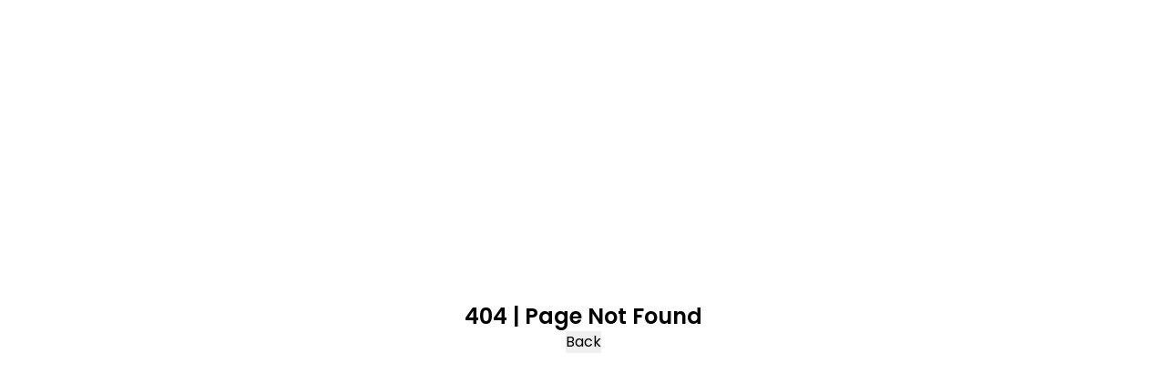

--- FILE ---
content_type: text/html; charset=utf-8
request_url: https://broadcasthub.com/collections/sliders-jibs
body_size: 503
content:
<!doctype html>
<html lang="en">
  <head>
    <meta charset="UTF-8" />
    <link rel="icon" href="/favicon.ico" />
    <meta name="viewport" content="width=device-width, initial-scale=1.0" />
    <link rel="preconnect" href="https://fonts.googleapis.com" />
    <link rel="preconnect" href="https://fonts.gstatic.com" crossorigin />
    <link
      href="https://fonts.googleapis.com/css2?family=Montserrat:ital,wght@0,100..900;1,100..900&family=Poppins:ital,wght@0,100;0,200;0,300;0,400;0,500;0,600;0,700;0,800;0,900;1,100;1,200;1,300;1,400;1,500;1,600;1,700;1,800;1,900&display=swap"
      rel="stylesheet"
    />

    <!-- HTML Meta Tags -->
    <title>Broadcast Hub</title>
    <meta name="description" content="" />

    <!-- Facebook Meta Tags -->
    <meta property="og:url" content="https://dev-dge-frontend.calmstone-4a841cfc.southeastasia.azurecontainerapps.io/" />
    <meta property="og:type" content="website" />
    <meta property="og:title" content="Broadcast Hub" />
    <meta property="og:description" content="" />
    <meta property="og:image" content="https://dge-dev-19.s3.ap-south-1.amazonaws.com/assests/logo.png" />
    <meta property="og:site_name" content="Broadcast Hub" />

    <!-- Twitter Meta Tags -->
    <meta name="twitter:card" content="summary_large_image" />
    <meta property="twitter:domain" content="dev-dge-frontend.calmstone-4a841cfc.southeastasia.azurecontainerapps.io" />
    <meta property="twitter:url" content="https://dev-dge-frontend.calmstone-4a841cfc.southeastasia.azurecontainerapps.io/" />
    <meta name="twitter:title" content="Broadcast Hub" />
    <meta name="twitter:description" content="" />
    <meta name="twitter:image" content="https://dge-dev-19.s3.ap-south-1.amazonaws.com/assests/logo.png" />

    <!-- Meta Tags -->
    <script type="module" crossorigin src="/assets/main-CRx1STWc.js"></script>
    <link rel="stylesheet" crossorigin href="/assets/main-CTmaGnyl.css">
  </head>

  <body>
    <div id="root"></div>
  </body>
</html>


--- FILE ---
content_type: text/html; charset=utf-8
request_url: https://sdk.exei.ai/sdk/693e9c1912a1d29a6dd03445?mic=true&channelType=WEBSITE&API_KEY=c6b4de7e09c744068446a0b6902ba080
body_size: 4280
content:
<!DOCTYPE html><html lang="en" class="poppins_b1719620-module__7fIflG__variable"><head><meta charSet="utf-8"/><meta name="viewport" content="width=device-width, initial-scale=1"/><link rel="stylesheet" href="/_next/static/chunks/7a3dfb6abcda6406.css" data-precedence="next"/><link rel="stylesheet" href="/_next/static/chunks/d97dce22ed9372ee.css" data-precedence="next"/><link rel="preload" as="script" fetchPriority="low" href="/_next/static/chunks/7ba049981e198252.js"/><script src="/_next/static/chunks/eb5c283bcf5fe3ff.js" async=""></script><script src="/_next/static/chunks/08dcfc3b15383cd6.js" async=""></script><script src="/_next/static/chunks/87f46a46c450f364.js" async=""></script><script src="/_next/static/chunks/8556407085f1624f.js" async=""></script><script src="/_next/static/chunks/turbopack-79524dffff7cf4b1.js" async=""></script><script src="/_next/static/chunks/793d41587e35be49.js" async=""></script><script src="/_next/static/chunks/86735c04e37c58b8.js" async=""></script><script src="/_next/static/chunks/3533eeadb09ca2e6.js" async=""></script><script src="/_next/static/chunks/d96012bcfc98706a.js" async=""></script><script src="/_next/static/chunks/d80b3790a119a285.js" async=""></script><script src="/_next/static/chunks/ca699669c9289fc6.js" async=""></script><script src="/_next/static/chunks/9456b264bbd22a7e.js" async=""></script><script src="/_next/static/chunks/9d8e86843dde6d82.js" async=""></script><script src="/_next/static/chunks/185c4b83a869ac9a.js" async=""></script><script src="/_next/static/chunks/7dfa6b75b7157354.js" async=""></script><script src="/_next/static/chunks/af5930cbd3718627.js" async=""></script><script src="/_next/static/chunks/c1984cc1b0b5c6ac.js" async=""></script><script src="/_next/static/chunks/a45559051ec58941.js" async=""></script><script src="/_next/static/chunks/3c44a0092a7f63dd.js" async=""></script><script src="/_next/static/chunks/a1ea75bd0f472439.js" async=""></script><script src="/_next/static/chunks/92b9c9f5c2038e97.js" async=""></script><script src="/_next/static/chunks/2016c464bf5fcc02.js" async=""></script><script src="/_next/static/chunks/168f178573890f44.js" async=""></script><script src="/_next/static/chunks/570209ca892f830c.js" async=""></script><script src="/_next/static/chunks/aa9c2a4a1d8dde72.js" async=""></script><script src="/_next/static/chunks/2e62a5f58bb74ce7.js" async=""></script><script src="/_next/static/chunks/d96e0db39c834e7a.js" async=""></script><script src="/_next/static/chunks/02eb053bb78d6722.js" async=""></script><script src="/_next/static/chunks/eca39362ba23e119.js" async=""></script><script src="/_next/static/chunks/4b99868ea19cd402.js" async=""></script><script src="/_next/static/chunks/f7aa73d477a92a35.js" async=""></script><link rel="preload" href="/_next/static/chunks/7654af04fb71ab30.css" as="style"/><link rel="preload" href="/_next/static/chunks/340cdabfa19f7700.css" as="style"/><title>Exei | Xcelore</title><meta name="description" content="Exei by Xcelore"/><link rel="icon" href="/favicon.ico?favicon.67ca72c4.ico" sizes="32x32" type="image/x-icon"/><meta name="next-size-adjust" content=""/><script src="/_next/static/chunks/a6dad97d9634a72d.js" noModule=""></script></head><body><div hidden=""><!--$--><!--/$--></div><div class="min-h-[100dvh] bg-hero text-foreground flex items-center justify-center p-4 relative bg-black"><div class="z-0 opacity-25" style="position:fixed;top:760px;width:100%;height:130%;background:linear-gradient(270.64deg, #FFD600, #FF005C, #640EDC);background-blend-mode:color-dodge;backdrop-filter:blur(200px) blur(1000px);filter:blur(100px);border-radius:1000px"></div></div><div data-rht-toaster="" style="position:fixed;z-index:9999;top:16px;left:16px;right:16px;bottom:16px;pointer-events:none"></div><script src="/_next/static/chunks/7ba049981e198252.js" id="_R_" async=""></script><script>(self.__next_f=self.__next_f||[]).push([0])</script><script>self.__next_f.push([1,"1:\"$Sreact.fragment\"\n2:I[522675,[\"/_next/static/chunks/793d41587e35be49.js\",\"/_next/static/chunks/86735c04e37c58b8.js\",\"/_next/static/chunks/3533eeadb09ca2e6.js\"],\"default\"]\n3:I[721602,[\"/_next/static/chunks/793d41587e35be49.js\",\"/_next/static/chunks/86735c04e37c58b8.js\",\"/_next/static/chunks/3533eeadb09ca2e6.js\"],\"GlobalProvider\"]\n4:I[324357,[\"/_next/static/chunks/793d41587e35be49.js\",\"/_next/static/chunks/86735c04e37c58b8.js\",\"/_next/static/chunks/3533eeadb09ca2e6.js\"],\"default\"]\n5:I[339756,[\"/_next/static/chunks/d96012bcfc98706a.js\",\"/_next/static/chunks/d80b3790a119a285.js\"],\"default\"]\n6:I[837457,[\"/_next/static/chunks/d96012bcfc98706a.js\",\"/_next/static/chunks/d80b3790a119a285.js\"],\"default\"]\n7:I[705766,[\"/_next/static/chunks/793d41587e35be49.js\",\"/_next/static/chunks/86735c04e37c58b8.js\",\"/_next/static/chunks/3533eeadb09ca2e6.js\"],\"Toaster\"]\n8:I[92825,[\"/_next/static/chunks/d96012bcfc98706a.js\",\"/_next/static/chunks/d80b3790a119a285.js\"],\"ClientSegmentRoot\"]\n9:I[99369,[\"/_next/static/chunks/793d41587e35be49.js\",\"/_next/static/chunks/86735c04e37c58b8.js\",\"/_next/static/chunks/3533eeadb09ca2e6.js\",\"/_next/static/chunks/ca699669c9289fc6.js\"],\"default\"]\na:I[347257,[\"/_next/static/chunks/d96012bcfc98706a.js\",\"/_next/static/chunks/d80b3790a119a285.js\"],\"ClientPageRoot\"]\nb:I[209783,[\"/_next/static/chunks/793d41587e35be49.js\",\"/_next/static/chunks/86735c04e37c58b8.js\",\"/_next/static/chunks/3533eeadb09ca2e6.js\",\"/_next/static/chunks/ca699669c9289fc6.js\",\"/_next/static/chunks/9456b264bbd22a7e.js\",\"/_next/static/chunks/9d8e86843dde6d82.js\",\"/_next/static/chunks/185c4b83a869ac9a.js\",\"/_next/static/chunks/7dfa6b75b7157354.js\",\"/_next/static/chunks/af5930cbd3718627.js\",\"/_next/static/chunks/c1984cc1b0b5c6ac.js\",\"/_next/static/chunks/a45559051ec58941.js\",\"/_next/static/chunks/3c44a0092a7f63dd.js\",\"/_next/static/chunks/a1ea75bd0f472439.js\",\"/_next/static/chunks/92b9c9f5c2038e97.js\",\"/_next/static/chunks/2016c464bf5fcc02.js\",\"/_next/static/chunks/168f178573890f44.js\",\"/_next/static/chunks/570209ca892f830c.js\",\"/_next/static/chunks/aa9c2a4a1d8dde72.js\",\"/_next/static/chunks/2e62a5f58bb74ce7.js\",\"/_next/static/chunks/d96e0db39c834e7a.js\",\"/_next/static/chunks/02eb053bb78d6722.js\",\"/_next/static/chunks/eca39362ba23e119.js\",\"/_next/static/chunks/4b99868ea19cd402.js\",\"/_next/static/chunks/f7aa73d477a92a35.js\"],\"default\"]\n23:I[168027,[],\"default\"]\n24:I[897367,[\"/_next/static/chunks/d96012bcfc98706a.js\",\"/_next/static/chunks/d80b3790a119a285.js\"],\"OutletBoundary\"]\n25:\"$Sreact.suspense\"\n27:I[897367,[\"/_next/static/chunks/d96012bcfc98706a.js\",\"/_next/static/chunks/d80b3790a119a285.js\"],\"ViewportBoundary\"]\n29:I[897367,[\"/_next/static/chunks/d96012bcfc98706a.js\",\"/_next/static/chunks/d80b3790a119a285.js\"],\"MetadataBoundary\"]\n2b:I[27201,[\"/_next/static/chunks/d96012bcfc98706a.js\",\"/_next/static/chunks/d80b3790a119a285.js\"],\"IconMark\"]\n:HL[\"/_next/static/chunks/7a3dfb6abcda6406.css\",\"style\"]\n:HL[\"/_next/static/chunks/d97dce22ed9372ee.css\",\"style\"]\n:HL[\"/_next/static/media/043b82ab31bba5a4-s.p.b67c2e04.woff2\",\"font\",{\"crossOrigin\":\"\",\"type\":\"font/woff2\"}]\n:HL[\"/_next/static/media/47fe1b7cd6e6ed85-s.p.855a563b.woff2\",\"font\",{\"crossOrigin\":\"\",\"type\":\"font/woff2\"}]\n:HL[\"/_next/static/media/4b766aa38fdaaae3-s.p.6d98c708.woff2\",\"font\",{\"crossOrigin\":\"\",\"type\":\"font/woff2\"}]\n:HL[\"/_next/static/media/829ba4228c966254-s.p.a61bc753.woff2\",\"font\",{\"crossOrigin\":\"\",\"type\":\"font/woff2\"}]\n:HL[\"/_next/static/media/8e6fa89aa22d24ec-s.p.3aec397d.woff2\",\"font\",{\"crossOrigin\":\"\",\"type\":\"font/woff2\"}]\n:HL[\"/_next/static/media/a218039a3287bcfd-s.p.4a23d71b.woff2\",\"font\",{\"crossOrigin\":\"\",\"type\":\"font/woff2\"}]\n:HL[\"/_next/static/media/c7d9ca68f9942779-s.p.5f8f1848.woff2\",\"font\",{\"crossOrigin\":\"\",\"type\":\"font/woff2\"}]\n:HL[\"/_next/static/media/c875c6f5d3e977ac-s.p.80fc2c9e.woff2\",\"font\",{\"crossOrigin\":\"\",\"type\":\"font/woff2\"}]\n:HL[\"/_next/static/media/e2334d715941921e-s.p.d82a9aff.woff2\",\"font\",{\"crossOrigin\":\"\",\"type\":\"font/woff2\"}]\n:HL[\"/_next/static/chunks/7654af04fb71ab30.css\",\"style\"]\n:HL[\"/_next/static/chunks/340cdabfa19f7700.css\",\"style\"]\n"])</script><script>self.__next_f.push([1,"0:{\"P\":null,\"b\":\"hgK_gIFqZvsEXd_mEJP8a\",\"c\":[\"\",\"sdk\",\"693e9c1912a1d29a6dd03445?mic=true\u0026API_KEY=c6b4de7e09c744068446a0b6902ba080\u0026channelType=WEBSITE\"],\"q\":\"?mic=true\u0026API_KEY=c6b4de7e09c744068446a0b6902ba080\u0026channelType=WEBSITE\",\"i\":false,\"f\":[[[\"\",{\"children\":[\"(auth)\",{\"children\":[\"sdk\",{\"children\":[[\"projectid\",\"693e9c1912a1d29a6dd03445\",\"d\"],{\"children\":[\"__PAGE__?{\\\"mic\\\":\\\"true\\\",\\\"API_KEY\\\":\\\"c6b4de7e09c744068446a0b6902ba080\\\",\\\"channelType\\\":\\\"WEBSITE\\\"}\",{}]}]}]}]},\"$undefined\",\"$undefined\",true],[[\"$\",\"$1\",\"c\",{\"children\":[[[\"$\",\"link\",\"0\",{\"rel\":\"stylesheet\",\"href\":\"/_next/static/chunks/7a3dfb6abcda6406.css\",\"precedence\":\"next\",\"crossOrigin\":\"$undefined\",\"nonce\":\"$undefined\"}],[\"$\",\"link\",\"1\",{\"rel\":\"stylesheet\",\"href\":\"/_next/static/chunks/d97dce22ed9372ee.css\",\"precedence\":\"next\",\"crossOrigin\":\"$undefined\",\"nonce\":\"$undefined\"}],[\"$\",\"script\",\"script-0\",{\"src\":\"/_next/static/chunks/793d41587e35be49.js\",\"async\":true,\"nonce\":\"$undefined\"}],[\"$\",\"script\",\"script-1\",{\"src\":\"/_next/static/chunks/86735c04e37c58b8.js\",\"async\":true,\"nonce\":\"$undefined\"}],[\"$\",\"script\",\"script-2\",{\"src\":\"/_next/static/chunks/3533eeadb09ca2e6.js\",\"async\":true,\"nonce\":\"$undefined\"}]],[\"$\",\"html\",null,{\"lang\":\"en\",\"className\":\"poppins_b1719620-module__7fIflG__variable\",\"children\":[\"$\",\"body\",null,{\"children\":[[\"$\",\"$L2\",null,{\"children\":[\"$\",\"$L3\",null,{\"children\":[\"$\",\"$L4\",null,{\"children\":[\"$\",\"$L5\",null,{\"parallelRouterKey\":\"children\",\"error\":\"$undefined\",\"errorStyles\":\"$undefined\",\"errorScripts\":\"$undefined\",\"template\":[\"$\",\"$L6\",null,{}],\"templateStyles\":\"$undefined\",\"templateScripts\":\"$undefined\",\"notFound\":[[[\"$\",\"title\",null,{\"children\":\"404: This page could not be found.\"}],[\"$\",\"div\",null,{\"style\":{\"fontFamily\":\"system-ui,\\\"Segoe UI\\\",Roboto,Helvetica,Arial,sans-serif,\\\"Apple Color Emoji\\\",\\\"Segoe UI Emoji\\\"\",\"height\":\"100vh\",\"textAlign\":\"center\",\"display\":\"flex\",\"flexDirection\":\"column\",\"alignItems\":\"center\",\"justifyContent\":\"center\"},\"children\":[\"$\",\"div\",null,{\"children\":[[\"$\",\"style\",null,{\"dangerouslySetInnerHTML\":{\"__html\":\"body{color:#000;background:#fff;margin:0}.next-error-h1{border-right:1px solid rgba(0,0,0,.3)}@media (prefers-color-scheme:dark){body{color:#fff;background:#000}.next-error-h1{border-right:1px solid rgba(255,255,255,.3)}}\"}}],[\"$\",\"h1\",null,{\"className\":\"next-error-h1\",\"style\":{\"display\":\"inline-block\",\"margin\":\"0 20px 0 0\",\"padding\":\"0 23px 0 0\",\"fontSize\":24,\"fontWeight\":500,\"verticalAlign\":\"top\",\"lineHeight\":\"49px\"},\"children\":404}],[\"$\",\"div\",null,{\"style\":{\"display\":\"inline-block\"},\"children\":[\"$\",\"h2\",null,{\"style\":{\"fontSize\":14,\"fontWeight\":400,\"lineHeight\":\"49px\",\"margin\":0},\"children\":\"This page could not be found.\"}]}]]}]}]],[]],\"forbidden\":\"$undefined\",\"unauthorized\":\"$undefined\"}]}]}]}],[\"$\",\"$L7\",null,{\"position\":\"top-right\",\"reverseOrder\":false}]]}]}]]}],{\"children\":[[\"$\",\"$1\",\"c\",{\"children\":[[[\"$\",\"script\",\"script-0\",{\"src\":\"/_next/static/chunks/ca699669c9289fc6.js\",\"async\":true,\"nonce\":\"$undefined\"}]],[\"$\",\"$L8\",null,{\"Component\":\"$9\",\"slots\":{\"children\":[\"$\",\"$L5\",null,{\"parallelRouterKey\":\"children\",\"error\":\"$undefined\",\"errorStyles\":\"$undefined\",\"errorScripts\":\"$undefined\",\"template\":[\"$\",\"$L6\",null,{}],\"templateStyles\":\"$undefined\",\"templateScripts\":\"$undefined\",\"notFound\":[[[\"$\",\"title\",null,{\"children\":\"404: This page could not be found.\"}],[\"$\",\"div\",null,{\"style\":\"$0:f:0:1:0:props:children:1:props:children:props:children:0:props:children:props:children:props:children:props:notFound:0:1:props:style\",\"children\":[\"$\",\"div\",null,{\"children\":[[\"$\",\"style\",null,{\"dangerouslySetInnerHTML\":{\"__html\":\"body{color:#000;background:#fff;margin:0}.next-error-h1{border-right:1px solid rgba(0,0,0,.3)}@media (prefers-color-scheme:dark){body{color:#fff;background:#000}.next-error-h1{border-right:1px solid rgba(255,255,255,.3)}}\"}}],[\"$\",\"h1\",null,{\"className\":\"next-error-h1\",\"style\":\"$0:f:0:1:0:props:children:1:props:children:props:children:0:props:children:props:children:props:children:props:notFound:0:1:props:children:props:children:1:props:style\",\"children\":404}],[\"$\",\"div\",null,{\"style\":\"$0:f:0:1:0:props:children:1:props:children:props:children:0:props:children:props:children:props:children:props:notFound:0:1:props:children:props:children:2:props:style\",\"children\":[\"$\",\"h2\",null,{\"style\":\"$0:f:0:1:0:props:children:1:props:children:props:children:0:props:children:props:children:props:children:props:notFound:0:1:props:children:props:children:2:props:children:props:style\",\"children\":\"This page could not be found.\"}]}]]}]}]],[]],\"forbidden\":\"$undefined\",\"unauthorized\":\"$undefined\"}]},\"serverProvidedParams\":{\"params\":{},\"promises\":null}}]]}],{\"children\":[[\"$\",\"$1\",\"c\",{\"children\":[null,[\"$\",\"$L5\",null,{\"parallelRouterKey\":\"children\",\"error\":\"$undefined\",\"errorStyles\":\"$undefined\",\"errorScripts\":\"$undefined\",\"template\":[\"$\",\"$L6\",null,{}],\"templateStyles\":\"$undefined\",\"templateScripts\":\"$undefined\",\"notFound\":\"$undefined\",\"forbidden\":\"$undefined\",\"unauthorized\":\"$undefined\"}]]}],{\"children\":[[\"$\",\"$1\",\"c\",{\"children\":[null,[\"$\",\"$L5\",null,{\"parallelRouterKey\":\"children\",\"error\":\"$undefined\",\"errorStyles\":\"$undefined\",\"errorScripts\":\"$undefined\",\"template\":[\"$\",\"$L6\",null,{}],\"templateStyles\":\"$undefined\",\"templateScripts\":\"$undefined\",\"notFound\":\"$undefined\",\"forbidden\":\"$undefined\",\"unauthorized\":\"$undefined\"}]]}],{\"children\":[[\"$\",\"$1\",\"c\",{\"children\":[[\"$\",\"$La\",null,{\"Component\":\"$b\",\"serverProvidedParams\":{\"searchParams\":{\"mic\":\"true\",\"API_KEY\":\"c6b4de7e09c744068446a0b6902ba080\",\"channelType\":\"WEBSITE\"},\"params\":{\"projectid\":\"693e9c1912a1d29a6dd03445\"},\"promises\":null}}],[[\"$\",\"link\",\"0\",{\"rel\":\"stylesheet\",\"href\":\"/_next/static/chunks/7654af04fb71ab30.css\",\"precedence\":\"next\",\"crossOrigin\":\"$undefined\",\"nonce\":\"$undefined\"}],\"$Lc\",\"$Ld\",\"$Le\",\"$Lf\",\"$L10\",\"$L11\",\"$L12\",\"$L13\",\"$L14\",\"$L15\",\"$L16\",\"$L17\",\"$L18\",\"$L19\",\"$L1a\",\"$L1b\",\"$L1c\",\"$L1d\",\"$L1e\",\"$L1f\",\"$L20\"],\"$L21\"]}],{},null,false,false]},null,false,false]},null,false,false]},null,false,false]},null,false,false],\"$L22\",false]],\"m\":\"$undefined\",\"G\":[\"$23\",[]],\"S\":false}\n"])</script><script>self.__next_f.push([1,"c:[\"$\",\"link\",\"1\",{\"rel\":\"stylesheet\",\"href\":\"/_next/static/chunks/340cdabfa19f7700.css\",\"precedence\":\"next\",\"crossOrigin\":\"$undefined\",\"nonce\":\"$undefined\"}]\nd:[\"$\",\"script\",\"script-0\",{\"src\":\"/_next/static/chunks/9456b264bbd22a7e.js\",\"async\":true,\"nonce\":\"$undefined\"}]\ne:[\"$\",\"script\",\"script-1\",{\"src\":\"/_next/static/chunks/9d8e86843dde6d82.js\",\"async\":true,\"nonce\":\"$undefined\"}]\nf:[\"$\",\"script\",\"script-2\",{\"src\":\"/_next/static/chunks/185c4b83a869ac9a.js\",\"async\":true,\"nonce\":\"$undefined\"}]\n10:[\"$\",\"script\",\"script-3\",{\"src\":\"/_next/static/chunks/7dfa6b75b7157354.js\",\"async\":true,\"nonce\":\"$undefined\"}]\n11:[\"$\",\"script\",\"script-4\",{\"src\":\"/_next/static/chunks/af5930cbd3718627.js\",\"async\":true,\"nonce\":\"$undefined\"}]\n12:[\"$\",\"script\",\"script-5\",{\"src\":\"/_next/static/chunks/c1984cc1b0b5c6ac.js\",\"async\":true,\"nonce\":\"$undefined\"}]\n13:[\"$\",\"script\",\"script-6\",{\"src\":\"/_next/static/chunks/a45559051ec58941.js\",\"async\":true,\"nonce\":\"$undefined\"}]\n14:[\"$\",\"script\",\"script-7\",{\"src\":\"/_next/static/chunks/3c44a0092a7f63dd.js\",\"async\":true,\"nonce\":\"$undefined\"}]\n15:[\"$\",\"script\",\"script-8\",{\"src\":\"/_next/static/chunks/a1ea75bd0f472439.js\",\"async\":true,\"nonce\":\"$undefined\"}]\n16:[\"$\",\"script\",\"script-9\",{\"src\":\"/_next/static/chunks/92b9c9f5c2038e97.js\",\"async\":true,\"nonce\":\"$undefined\"}]\n17:[\"$\",\"script\",\"script-10\",{\"src\":\"/_next/static/chunks/2016c464bf5fcc02.js\",\"async\":true,\"nonce\":\"$undefined\"}]\n18:[\"$\",\"script\",\"script-11\",{\"src\":\"/_next/static/chunks/168f178573890f44.js\",\"async\":true,\"nonce\":\"$undefined\"}]\n19:[\"$\",\"script\",\"script-12\",{\"src\":\"/_next/static/chunks/570209ca892f830c.js\",\"async\":true,\"nonce\":\"$undefined\"}]\n1a:[\"$\",\"script\",\"script-13\",{\"src\":\"/_next/static/chunks/aa9c2a4a1d8dde72.js\",\"async\":true,\"nonce\":\"$undefined\"}]\n1b:[\"$\",\"script\",\"script-14\",{\"src\":\"/_next/static/chunks/2e62a5f58bb74ce7.js\",\"async\":true,\"nonce\":\"$undefined\"}]\n1c:[\"$\",\"script\",\"script-15\",{\"src\":\"/_next/static/chunks/d96e0db39c834e7a.js\",\"async\":true,\"nonce\":\"$undefined\"}]\n1d:[\"$\",\"script\",\"script-16\",{\"src\":\"/_next/static/chunks/02eb053bb78d6722.js\",\"async\":true,\"nonce\":\"$undefined\"}]\n1e:[\"$\",\"script\",\"script-17\",{\"src\":\"/_next/static/chunks/eca39362ba23e119.js\",\"async\":true,\"nonce\":\"$undefined\"}]\n1f:[\"$\",\"script\",\"script-18\",{\"src\":\"/_next/static/chunks/4b99868ea19cd402.js\",\"async\":true,\"nonce\":\"$undefined\"}]\n20:[\"$\",\"script\",\"script-19\",{\"src\":\"/_next/static/chunks/f7aa73d477a92a35.js\",\"async\":true,\"nonce\":\"$undefined\"}]\n21:[\"$\",\"$L24\",null,{\"children\":[\"$\",\"$25\",null,{\"name\":\"Next.MetadataOutlet\",\"children\":\"$@26\"}]}]\n22:[\"$\",\"$1\",\"h\",{\"children\":[null,[\"$\",\"$L27\",null,{\"children\":\"$@28\"}],[\"$\",\"div\",null,{\"hidden\":true,\"children\":[\"$\",\"$L29\",null,{\"children\":[\"$\",\"$25\",null,{\"name\":\"Next.Metadata\",\"children\":\"$@2a\"}]}]}],[\"$\",\"meta\",null,{\"name\":\"next-size-adjust\",\"content\":\"\"}]]}]\n28:[[\"$\",\"meta\",\"0\",{\"charSet\":\"utf-8\"}],[\"$\",\"meta\",\"1\",{\"name\":\"viewport\",\"content\":\"width=device-width, initial-scale=1\"}]]\n2a:[[\"$\",\"title\",\"0\",{\"children\":\"Exei | Xcelore\"}],[\"$\",\"meta\",\"1\",{\"name\":\"description\",\"content\":\"Exei by Xcelore\"}],[\"$\",\"link\",\"2\",{\"rel\":\"icon\",\"href\":\"/favicon.ico?favicon.67ca72c4.ico\",\"sizes\":\"32x32\",\"type\":\"image/x-icon\"}],[\"$\",\"$L2b\",\"3\",{}]]\n26:null\n"])</script></body></html>

--- FILE ---
content_type: text/css
request_url: https://sdk.exei.ai/_next/static/chunks/7654af04fb71ab30.css
body_size: 167
content:
.Markdown-module__3lFDLG__markdown{font-size:var(--markdown-font-size,16px)}.Markdown-module__3lFDLG__markdown h1{margin:8px 0;font-size:3em}.Markdown-module__3lFDLG__markdown h2{margin:8px 0;font-size:2em}.Markdown-module__3lFDLG__markdown h3{margin:8px 0;font-size:1.5em}.Markdown-module__3lFDLG__markdown h4{margin:8px 0;font-size:1.25em}.Markdown-module__3lFDLG__markdown h5{margin:8px 0;font-size:1.125em}.Markdown-module__3lFDLG__markdown h6{margin:8px 0;font-size:1em}.Markdown-module__3lFDLG__markdown ol{padding-left:1rem;list-style-type:decimal}.Markdown-module__3lFDLG__markdown li{margin:8px 0}.Markdown-module__3lFDLG__markdown a{color:#00f}.Markdown-module__3lFDLG__markdown ul,.Markdown-module__3lFDLG__markdown ol{margin-left:1.5rem;list-style-type:disc}.Markdown-module__3lFDLG__markdown table{border-collapse:collapse;width:100%;font-family:Arial,sans-serif;overflow-x:auto}.Markdown-module__3lFDLG__markdown th,.Markdown-module__3lFDLG__markdown td{text-align:left;border:1px solid #ddd;padding:8px 12px}.Markdown-module__3lFDLG__markdown th{background-color:#f4f4f4;font-weight:700}.Markdown-module__3lFDLG__markdown tr:nth-child(2n){background-color:#fafafa}.Markdown-module__3lFDLG__markdown tr:hover{background-color:#f1f1f1}


--- FILE ---
content_type: text/css
request_url: https://sdk.exei.ai/_next/static/chunks/340cdabfa19f7700.css
body_size: 522
content:
.react-calendar{background:#fff;border:1px solid #a0a096;width:350px;max-width:100%;font-family:Arial,Helvetica,sans-serif;line-height:1.125em}.react-calendar--doubleView{width:700px}.react-calendar--doubleView .react-calendar__viewContainer{margin:-.5em;display:flex}.react-calendar--doubleView .react-calendar__viewContainer>*{width:50%;margin:.5em}.react-calendar,.react-calendar *,.react-calendar :before,.react-calendar :after{box-sizing:border-box}.react-calendar button{border:0;outline:none;margin:0}.react-calendar button:enabled:hover{cursor:pointer}.react-calendar__navigation{height:44px;margin-bottom:1em;display:flex}.react-calendar__navigation button{background:0 0;min-width:44px}.react-calendar__navigation button:disabled{background-color:#f0f0f0}.react-calendar__navigation button:enabled:hover,.react-calendar__navigation button:enabled:focus{background-color:#e6e6e6}.react-calendar__month-view__weekdays{text-align:center;text-transform:uppercase;font:inherit;font-size:.75em;font-weight:700}.react-calendar__month-view__weekdays__weekday{padding:.5em}.react-calendar__month-view__weekNumbers .react-calendar__tile{font:inherit;justify-content:center;align-items:center;font-size:.75em;font-weight:700;display:flex}.react-calendar__month-view__days__day--weekend{color:#d10000}.react-calendar__month-view__days__day--neighboringMonth,.react-calendar__decade-view__years__year--neighboringDecade,.react-calendar__century-view__decades__decade--neighboringCentury{color:#757575}.react-calendar__year-view .react-calendar__tile,.react-calendar__decade-view .react-calendar__tile,.react-calendar__century-view .react-calendar__tile{padding:2em .5em}.react-calendar__tile{text-align:center;max-width:100%;font:inherit;background:0 0;padding:10px 6.6667px;font-size:.833em}.react-calendar__tile:disabled{color:#ababab;background-color:#f0f0f0}.react-calendar__month-view__days__day--neighboringMonth:disabled,.react-calendar__decade-view__years__year--neighboringDecade:disabled,.react-calendar__century-view__decades__decade--neighboringCentury:disabled{color:#cdcdcd}.react-calendar__tile:enabled:hover,.react-calendar__tile:enabled:focus{background-color:#e6e6e6}.react-calendar__tile--now{background:#ffff76}.react-calendar__tile--now:enabled:hover,.react-calendar__tile--now:enabled:focus{background:#ffffa9}.react-calendar__tile--hasActive{background:#76baff}.react-calendar__tile--hasActive:enabled:hover,.react-calendar__tile--hasActive:enabled:focus{background:#a9d4ff}.react-calendar__tile--active{color:#fff;background:#006edc}.react-calendar__tile--active:enabled:hover,.react-calendar__tile--active:enabled:focus{background:#1087ff}.react-calendar--selectRange .react-calendar__tile--hover{background-color:#e6e6e6}


--- FILE ---
content_type: text/javascript
request_url: https://sdk.exei.ai/_next/static/chunks/af5930cbd3718627.js
body_size: 12254
content:
(globalThis.TURBOPACK||(globalThis.TURBOPACK=[])).push(["object"==typeof document?document.currentScript:void 0,346897,e=>{"use strict";let t=(0,e.i(475254).default)("map-pin",[["path",{d:"M20 10c0 4.993-5.539 10.193-7.399 11.799a1 1 0 0 1-1.202 0C9.539 20.193 4 14.993 4 10a8 8 0 0 1 16 0",key:"1r0f0z"}],["circle",{cx:"12",cy:"10",r:"3",key:"ilqhr7"}]]);e.s(["MapPin",()=>t],346897)},874767,82735,e=>{"use strict";e.i(247167);var t=e.i(761704),s=e.i(475254);let a=(0,s.default)("activity",[["path",{d:"M22 12h-2.48a2 2 0 0 0-1.93 1.46l-2.35 8.36a.25.25 0 0 1-.48 0L9.24 2.18a.25.25 0 0 0-.48 0l-2.35 8.36A2 2 0 0 1 4.49 12H2",key:"169zse"}]]),i=(0,s.default)("chart-no-axes-gantt",[["path",{d:"M6 5h12",key:"fvfigv"}],["path",{d:"M4 12h10",key:"oujl3d"}],["path",{d:"M12 19h8",key:"baeox8"}]]);var r=e.i(346897);let l=(0,s.default)("messages-square",[["path",{d:"M16 10a2 2 0 0 1-2 2H6.828a2 2 0 0 0-1.414.586l-2.202 2.202A.71.71 0 0 1 2 14.286V4a2 2 0 0 1 2-2h10a2 2 0 0 1 2 2z",key:"1n2ejm"}],["path",{d:"M20 9a2 2 0 0 1 2 2v10.286a.71.71 0 0 1-1.212.502l-2.202-2.202A2 2 0 0 0 17.172 19H10a2 2 0 0 1-2-2v-1",key:"1qfcsi"}]]),n=(0,s.default)("paperclip",[["path",{d:"m16 6-8.414 8.586a2 2 0 0 0 2.829 2.829l8.414-8.586a4 4 0 1 0-5.657-5.657l-8.379 8.551a6 6 0 1 0 8.485 8.485l8.379-8.551",key:"1miecu"}]]);e.s(["Paperclip",()=>n],82735);let o=(0,s.default)("rss",[["path",{d:"M4 11a9 9 0 0 1 9 9",key:"pv89mb"}],["path",{d:"M4 4a16 16 0 0 1 16 16",key:"k0647b"}],["circle",{cx:"5",cy:"19",r:"1",key:"bfqh0e"}]]);t.default.bubbleChat,t.default.textFont,t.default.botBlue,t.default.molecules;let d=[{title:"Website",description:"Integrate your website with our AI powered AI Agent and let it respond to messages from your customers.",imgSrc:t.default.newGlobe,isdisabled:!1,connectionText:"Configure",id:"website_iframe",dbName:"IFRAME"},{title:"Voice",description:"Integrate your Voice with our AI powered AI Agent and let it respond to messages from your customers.",imgSrc:t.default.newVoice,isdisabled:!1,connectionText:"Configure",id:"voip",dbName:"VOIP"},{title:"WhatsApp",description:"Integrate your WhatsApp Account with our AI powered AI Agent and let it respond to messages from your customers.",imgSrc:t.default.newwhatsapp,isdisabled:!1,connectionText:"Configure",id:"whatsapp",dbName:"WHATSAPP"},{title:"Instagram",description:"Integrate your Instagram Account with our AI powered AI Agent and let it respond to messages from your customers.",imgSrc:t.default.newInstaIcon,isdisabled:!1,connectionText:"Configure",id:"instagram",dbName:"INSTAGRAM"},{title:"Messenger",description:"Integrate your Messenger with our AI powered AI Agent and let it respond to messages from your customers.",imgSrc:t.default.newMessager,isdisabled:!1,connectionText:"Configure",id:"messenger",dbName:"MESSENGER"},{title:"Chat API",description:"Integrate with our robust Chat API to build custom AI-powered solutions and let it handle messages across your platforms.",imgSrc:t.default.chatApi,isdisabled:!1,connectionText:"Configure",id:"chatApi",dbName:"CHAT_API"}],c=[{title:"Instagram",description:"This service is provided on-demand to ensure it meets your specific needs. Raise a request and our team will connect with you shortly.",imgSrc:t.default.instagramNew},{title:"Messenger",description:"This service is provided on-demand to ensure it meets your specific needs. Raise a request and our team will connect with you shortly.",imgSrc:t.default.messengerSvg},{title:"Mobile App SDK",description:"This service is provided on-demand to ensure it meets your specific needs. Raise a request and our team will connect with you shortly.",imgSrc:t.default.MobileSdk},{title:"Chat API",description:"This service is provided on-demand to ensure it meets your specific needs. Raise a request and our team will connect with you shortly.",imgSrc:t.default.chatApi}],u=[{label:"Attachment",icon:n,value:"isFileAttached"},{label:"Sentiment",icon:a,submenu:[{label:"Satisfied",value:"Satisfied"},{label:"Neutral",value:"Neutral"},{label:"Happy",value:"Happy"},{label:"Sad",value:"Sad"},{label:"Dissatisfied",value:"Dissatisfied"}]},{label:"Intent",icon:i,submenu:[{label:"Enquiry",value:"Enquiry"},{label:"Sales",value:"Sales"},{label:"Career",value:"Career"},{label:"Support",value:"Support"},{label:"Feedback",value:"Feedback"}]},{label:"Location",icon:r.MapPin,submenu:[]},{label:"Channels",icon:o,submenu:[{label:"Admin Portal",value:"ADMIN PORTAL"},{label:"Website",value:"WEBSITE"},{label:"Whatsapp",value:"WHATSAPP"}]},{label:"Feedback",icon:l,value:"feedbackType"},{label:"Fallback",icon:l,value:"Fallback"}];e.s(["AllListedChannels",0,d,"FAIL_ERROR_MASSAGE",0,"Server is not responding come back later.","FILTER_OPTOINS_FOR_CONVERSATION",0,u,"INDUSTRIES_LIST",0,["Aerospace and Defense","Agriculture and Agribusiness","Apparel, Fashion and Textiles","Architecture, Interior and Design Services","Art, Culture and Creative Services","Automotive and Transportation","Banking, Financial and Investment Services","Biotechnology and Life Sciences","Chemical Manufacturing and Distribution","Construction and Real Estate Development","Consumer Goods and Packaged Products","Creative and Digital Media Services","E-commerce and Online Retail","Education and Professional Training","Energy, Oil and Gas","Entertainment, Media and Recreation","Food, Beverage and Hospitality","Government and Public Services","Healthcare, Medical and Wellness Services","Hospitality and Tourism Management","Human Resources and Staffing","Industrial Equipment and Manufacturing","Information Technology and Software","Insurance and Risk Management","Legal and Compliance Services","Logistics, Supply Chain and Freight","Lifestyle and Wellness Brands","Machinery and Industrial Tools","Marketing, Advertising and Public Relations","Media, Broadcasting and Publishing","Mining, Metals and Natural Resources","Nanotechnology and Advanced Materials","Non-Profit and Social Impact","Pharmaceuticals and Healthcare Products","Real Estate and Property Management","Renewable and Sustainable Energy","Retail and Point of Sale","Science, Research and Innovation","Telecommunications and Networking","Textiles and Fabric Manufacturing","Travel, Tourism and Leisure","Transportation and Mobility","Utilities and Infrastructure","Waste Management and Recycling","Wholesale and Distribution","Software as a Service","Platform as a Service","E-commerce","Other"],"RequstChannelAccess",0,c,"VOICE_MODES",0,[{id:"Voice SDK",disable:!1,label:"Voice SDK"},{id:"Call(Vonage)",disable:!1,label:"Call(Vonage)"}],"blockedProjectIds",0,["6887153e4f21b7db6466d98e","68c93c2ba4af0b719ba2698c","68d51fbe4edd6c289f901d02"],"cardData",0,[{title:"Total Interaction",path:"/uparrow.svg",percentageChange:12.2,totalLeads:"1.2K",timeFrame:"last Week"},{title:"Avg session time",path:"/uparrow.svg",percentageChange:14.3,totalLeads:"3 min 45 sec",timeFrame:"last Week"},{title:"Average messages",path:"/uparrow.svg",percentageChange:2.2,totalLeads:"23",timeFrame:"last Week"},{title:"Message count",path:"/uparrow.svg",percentageChange:12.2,totalLeads:"520",timeFrame:"last Week"}],"getAgentIcon",0,e=>{switch(e?.toLowerCase()){case"employee support":return t.default?.processor;case"shopping assistant":return t.default?.atom;default:return t.default?.bot_icon}},"getStatusClass",0,e=>{switch(e){case"ACTIVE":return"bg-[#02A8021A]  border-[#02A802] text-[#02A802]";case"INACTIVE":return"bg-red-100 border-red-900 text-red-600";case"INVITED":return"bg-[#F375001A] border-[#F37500] text-[#F37500]";default:return""}}],874767)},647163,e=>{"use strict";var t=e.i(207670),s=e.i(919056);function a(...e){return(0,s.twMerge)((0,t.clsx)(e))}e.s(["cn",()=>a])},459244,e=>{"use strict";var t=e.i(843476);e.s(["default",0,({msg:e,charToShow:s})=>{let a=e?.length>s;return(0,t.jsx)("span",{className:"truncate",title:a?e:void 0,children:a?`${e.slice(0,s)}...`:e})}])},463059,e=>{"use strict";let t=(0,e.i(475254).default)("chevron-right",[["path",{d:"m9 18 6-6-6-6",key:"mthhwq"}]]);e.s(["ChevronRight",()=>t],463059)},214082,e=>{"use strict";e.s(["ROLE_ENUM",0,{CUSTOMER_SERVICE:"customer service",EMPLOYEE_SUPPORT:"employee support",SHOPPING_ASSISTANT:"shopping assistant"}])},88653,e=>{"use strict";e.i(247167);var t=e.i(843476),s=e.i(271645),a=e.i(231178),i=e.i(947414),r=e.i(674008),l=e.i(821476),n=e.i(772846),o=s,d=e.i(737806);function c(e,t){if("function"==typeof e)return e(t);null!=e&&(e.current=t)}class u extends o.Component{getSnapshotBeforeUpdate(e){let t=this.props.childRef.current;if(t&&e.isPresent&&!this.props.isPresent){let e=t.offsetParent,s=(0,n.isHTMLElement)(e)&&e.offsetWidth||0,a=this.props.sizeRef.current;a.height=t.offsetHeight||0,a.width=t.offsetWidth||0,a.top=t.offsetTop,a.left=t.offsetLeft,a.right=s-a.width-a.left}return null}componentDidUpdate(){}render(){return this.props.children}}function p({children:e,isPresent:a,anchorX:i,root:r}){let l=(0,o.useId)(),n=(0,o.useRef)(null),p=(0,o.useRef)({width:0,height:0,top:0,left:0,right:0}),{nonce:h}=(0,o.useContext)(d.MotionConfigContext),f=function(...e){return s.useCallback(function(...e){return t=>{let s=!1,a=e.map(e=>{let a=c(e,t);return s||"function"!=typeof a||(s=!0),a});if(s)return()=>{for(let t=0;t<a.length;t++){let s=a[t];"function"==typeof s?s():c(e[t],null)}}}}(...e),e)}(n,e?.ref);return(0,o.useInsertionEffect)(()=>{let{width:e,height:t,top:s,left:o,right:d}=p.current;if(a||!n.current||!e||!t)return;let c="left"===i?`left: ${o}`:`right: ${d}`;n.current.dataset.motionPopId=l;let u=document.createElement("style");h&&(u.nonce=h);let f=r??document.head;return f.appendChild(u),u.sheet&&u.sheet.insertRule(`
          [data-motion-pop-id="${l}"] {
            position: absolute !important;
            width: ${e}px !important;
            height: ${t}px !important;
            ${c}px !important;
            top: ${s}px !important;
          }
        `),()=>{f.contains(u)&&f.removeChild(u)}},[a]),(0,t.jsx)(u,{isPresent:a,childRef:n,sizeRef:p,children:o.cloneElement(e,{ref:f})})}let h=({children:e,initial:a,isPresent:r,onExitComplete:n,custom:o,presenceAffectsLayout:d,mode:c,anchorX:u,root:h})=>{let m=(0,i.useConstant)(f),x=(0,s.useId)(),g=!0,b=(0,s.useMemo)(()=>(g=!1,{id:x,initial:a,isPresent:r,custom:o,onExitComplete:e=>{for(let t of(m.set(e,!0),m.values()))if(!t)return;n&&n()},register:e=>(m.set(e,!1),()=>m.delete(e))}),[r,m,n]);return d&&g&&(b={...b}),(0,s.useMemo)(()=>{m.forEach((e,t)=>m.set(t,!1))},[r]),s.useEffect(()=>{r||m.size||!n||n()},[r]),"popLayout"===c&&(e=(0,t.jsx)(p,{isPresent:r,anchorX:u,root:h,children:e})),(0,t.jsx)(l.PresenceContext.Provider,{value:b,children:e})};function f(){return new Map}var m=e.i(464978);let x=e=>e.key||"";function g(e){let t=[];return s.Children.forEach(e,e=>{(0,s.isValidElement)(e)&&t.push(e)}),t}let b=({children:e,custom:l,initial:n=!0,onExitComplete:o,presenceAffectsLayout:d=!0,mode:c="sync",propagate:u=!1,anchorX:p="left",root:f})=>{let[b,y]=(0,m.usePresence)(u),v=(0,s.useMemo)(()=>g(e),[e]),C=u&&!b?[]:v.map(x),w=(0,s.useRef)(!0),j=(0,s.useRef)(v),k=(0,i.useConstant)(()=>new Map),[N,I]=(0,s.useState)(v),[S,A]=(0,s.useState)(v);(0,r.useIsomorphicLayoutEffect)(()=>{w.current=!1,j.current=v;for(let e=0;e<S.length;e++){let t=x(S[e]);C.includes(t)?k.delete(t):!0!==k.get(t)&&k.set(t,!1)}},[S,C.length,C.join("-")]);let M=[];if(v!==N){let e=[...v];for(let t=0;t<S.length;t++){let s=S[t],a=x(s);C.includes(a)||(e.splice(t,0,s),M.push(s))}return"wait"===c&&M.length&&(e=M),A(g(e)),I(v),null}let{forceRender:R}=(0,s.useContext)(a.LayoutGroupContext);return(0,t.jsx)(t.Fragment,{children:S.map(e=>{let s=x(e),a=(!u||!!b)&&(v===S||C.includes(s));return(0,t.jsx)(h,{isPresent:a,initial:(!w.current||!!n)&&void 0,custom:l,presenceAffectsLayout:d,mode:c,root:f,onExitComplete:a?void 0:()=>{if(!k.has(s))return;k.set(s,!0);let e=!0;k.forEach(t=>{t||(e=!1)}),e&&(R?.(),A(j.current),u&&y?.(),o&&o())},anchorX:p,children:e},s)})})};e.s(["AnimatePresence",()=>b],88653)},676487,e=>{"use strict";let t=[{label:"Poppins",url:"https://fonts.googleapis.com/css2?family=Poppins:wght@100;200;300;400;500;600;700;800;900&display=swap",value:"'Poppins', sans-serif"},{label:"Roboto",url:"https://fonts.googleapis.com/css2?family=Roboto:wght@100;300;400;500;700;900&display=swap",value:"'Roboto', sans-serif"},{label:"Lobster",url:"https://fonts.googleapis.com/css2?family=Lobster&display=swap",value:"'Lobster', cursive"},{label:"Montserrat",url:"https://fonts.googleapis.com/css2?family=Montserrat:wght@100;200;300;400;500;600;700;800;900&display=swap",value:"'Montserrat', sans-serif"},{label:"Open Sans",url:"https://fonts.googleapis.com/css2?family=Open+Sans:wght@300;400;500;600;700;800&display=swap",value:"'Open Sans', sans-serif"},{label:"Playfair Display",url:"https://fonts.googleapis.com/css2?family=Playfair+Display:wght@400;500;600;700;800;900&display=swap",value:"'Playfair Display', serif"}];e.s(["FONTS",0,t,"FONTS_SIZE",0,[{label:"Small",value:"16px"},{label:"Medium",value:"20px"},{label:"Large",value:"24px"}],"applyDynamicFont",0,e=>{let t="dynamic-font",s=document.getElementById(t);s||((s=document.createElement("link")).rel="stylesheet",s.id=t,document.head.appendChild(s)),s.href=e?.url??"",document.documentElement.style.setProperty("--dynamic-font",e?.value??"")},"getFontURLAgainstLable",0,e=>t.find(t=>t.label===e)??"Poppins"])},256195,e=>{"use strict";var t=e.i(843476);e.s(["VoiceColoredSvg",0,({color:e})=>(0,t.jsx)("svg",{width:"18",height:"18",viewBox:"0 0 18 18",fill:e,xmlns:"http://www.w3.org/2000/svg",children:(0,t.jsx)("path",{d:"M1.5 7.33333L1.5 10.6667M5.25 8.16667V9.83333M9 4V14M12.75 1.5V16.5M16.5 7.33333V10.6667",stroke:e,strokeWidth:"2",strokeLinecap:"round",strokeLinejoin:"round"})})])},614677,e=>{"use strict";let t,s="undefined"!=typeof crypto&&crypto.randomUUID&&crypto.randomUUID.bind(crypto),a=new Uint8Array(16),i=[];for(let e=0;e<256;++e)i.push((e+256).toString(16).slice(1));e.s(["v4",0,function(e,r,l){if(s&&!r&&!e)return s();var n=e,o=l;let d=(n=n||{}).random??n.rng?.()??function(){if(!t){if("undefined"==typeof crypto||!crypto.getRandomValues)throw Error("crypto.getRandomValues() not supported. See https://github.com/uuidjs/uuid#getrandomvalues-not-supported");t=crypto.getRandomValues.bind(crypto)}return t(a)}();if(d.length<16)throw Error("Random bytes length must be >= 16");if(d[6]=15&d[6]|64,d[8]=63&d[8]|128,r){if((o=o||0)<0||o+16>r.length)throw RangeError(`UUID byte range ${o}:${o+15} is out of buffer bounds`);for(let e=0;e<16;++e)r[o+e]=d[e];return r}return function(e,t=0){return(i[e[t+0]]+i[e[t+1]]+i[e[t+2]]+i[e[t+3]]+"-"+i[e[t+4]]+i[e[t+5]]+"-"+i[e[t+6]]+i[e[t+7]]+"-"+i[e[t+8]]+i[e[t+9]]+"-"+i[e[t+10]]+i[e[t+11]]+i[e[t+12]]+i[e[t+13]]+i[e[t+14]]+i[e[t+15]]).toLowerCase()}(d)}],614677)},178023,e=>{"use strict";var t,s=((t={}).CHAT="CHAT",t.VOICE="VOICE",t);e.s(["InputMethodEnum",()=>s,"modelMapping",0,{LLAMA:"llama",GEMINI:"gemini",GPT:"openai"},"personaMapping",0,{PROFESSIONAL:"Professional",FRIENDLY:"Friendly",CASUAL:"Casual"}])},373375,255466,449051,118300,79457,e=>{"use strict";let t=(0,e.i(475254).default)("chevron-left",[["path",{d:"m15 18-6-6 6-6",key:"1wnfg3"}]]);e.s(["ChevronLeft",()=>t],373375);var s=e.i(843476);e.s(["default",0,({color:e})=>(0,s.jsx)("div",{className:`border-[1px] border-[${e}] p-1 rounded-full`,children:(0,s.jsxs)("svg",{width:"18",height:"18",viewBox:"0 0 16 16",fill:"none",xmlns:"http://www.w3.org/2000/svg",children:[(0,s.jsxs)("g",{clipPath:"url(#clip0_40001107_1040)",children:[(0,s.jsx)("path",{d:"M8.6375 0.98125C8.6375 1.33437 8.35313 1.61875 8 1.61875C4.48125 1.61875 1.61875 4.48125 1.61875 8C1.61875 11.5188 4.48125 14.3812 8 14.3812C11.5188 14.3812 14.3813 11.5188 14.3813 8C14.3813 6.07812 13.5344 4.29687 12.0781 3.09062L12.0781 5.29375C12.0781 5.64687 11.7938 5.93125 11.4406 5.93125C11.0875 5.93125 10.8031 5.64687 10.8031 5.29375L10.8031 1.7125C10.8031 1.35937 11.0875 1.075 11.4406 1.075L15.0188 1.075C15.3719 1.075 15.6563 1.35938 15.6563 1.7125C15.6563 2.06562 15.3719 2.35 15.0188 2.35L13.175 2.35C14.7469 3.79063 15.6563 5.81875 15.6563 8C15.6563 12.2219 12.2219 15.6562 8 15.6562C3.77812 15.6562 0.34375 12.2219 0.34375 8C0.34375 3.77812 3.77812 0.34375 8 0.34375C8.35313 0.34375 8.6375 0.628125 8.6375 0.98125Z",fill:e}),(0,s.jsx)("path",{fillRule:"evenodd",clipRule:"evenodd",d:"M7.90016 4.07452C7.91327 4.03043 7.95391 4 8 4C8.04609 4 8.08673 4.03043 8.09984 4.07452C8.09984 4.07452 8.28258 4.68704 8.47843 5.34402C8.79052 6.39071 9.60929 7.20948 10.656 7.52157C11.313 7.71742 11.9255 7.90016 11.9255 7.90016C11.9696 7.91328 12 7.95391 12 8C12 8.04609 11.9696 8.08673 11.9255 8.09984C11.9255 8.09984 11.313 8.28258 10.656 8.47844C9.60929 8.79053 8.79052 9.60929 8.47843 10.656C8.28258 11.313 8.09984 11.9255 8.09984 11.9255C8.08673 11.9696 8.04609 12 8 12C7.95391 12 7.91327 11.9696 7.90016 11.9255C7.90016 11.9255 7.71742 11.313 7.52157 10.656C7.20948 9.60929 6.39071 8.79053 5.34402 8.47844C4.68704 8.28258 4.07452 8.09984 4.07452 8.09984C4.03042 8.08673 4 8.04609 4 8C4 7.95391 4.03042 7.91328 4.07452 7.90016C4.07452 7.90016 4.68704 7.71742 5.34402 7.52157C6.39071 7.20948 7.20948 6.39071 7.52157 5.34402C7.71742 4.68704 7.90016 4.07452 7.90016 4.07452Z",fill:e})]}),(0,s.jsx)("defs",{children:(0,s.jsx)("clipPath",{id:"clip0_40001107_1040",children:(0,s.jsx)("rect",{width:"16",height:"16",fill:"white"})})})]})})],255466),e.s(["default",0,({color:e})=>(0,s.jsxs)("svg",{width:"24",height:"24",viewBox:"0 0 24 24",fill:"none",xmlns:"http://www.w3.org/2000/svg",children:[(0,s.jsx)("path",{d:"M22 11.5C22 12.6046 21.1046 13.5 20 13.5C18.3432 13.5 17 12.1569 17 10.5V6.5C17 4.8431 18.3432 3.5 20 3.5C21.1046 3.5 22 4.3954 22 5.5V11.5Z",fill:e}),(0,s.jsx)("path",{d:"M8.5213 16.1937L8.7876 15.3337C9.0058 14.6289 9.1149 14.2765 9.031 13.9982C8.9631 13.7731 8.8141 13.579 8.611 13.4513C8.36 13.2935 7.9803 13.2935 7.2209 13.2935H6.8169C4.2468 13.2935 2.9618 13.2935 2.3548 12.5327C2.2855 12.4458 2.2238 12.3533 2.1704 12.2563C1.7035 11.4079 2.2343 10.2649 3.296 7.9789C4.2703 5.8811 4.7575 4.8322 5.662 4.2148C5.7495 4.1551 5.8395 4.0987 5.9317 4.0459C6.884 3.5 8.0638 3.5 10.4236 3.5H10.9354C13.7943 3.5 15.2237 3.5 16.1119 4.3605C17 5.2211 17 6.6061 17 9.3761V10.3497C17 11.8054 17 12.5332 16.7417 13.1994C16.4833 13.8656 15.9886 14.4134 14.9993 15.5089L10.9079 20.0394C10.8053 20.1531 10.754 20.2099 10.7087 20.2492C10.2865 20.6167 9.6348 20.5754 9.2656 20.1576C9.226 20.1129 9.1828 20.0501 9.0964 19.9245C8.9612 19.7279 8.8936 19.6297 8.8346 19.5323C8.3072 18.6609 8.1476 17.6256 8.3892 16.6428C8.4162 16.5331 8.4512 16.4199 8.5213 16.1937Z",fill:e})]})],449051),e.s(["default",0,({color:e})=>(0,s.jsxs)("svg",{width:"24",height:"24",viewBox:"0 0 24 24",fill:"none",xmlns:"http://www.w3.org/2000/svg",children:[(0,s.jsx)("path",{d:"M2 12.5C2 11.3954 2.89543 10.5 4 10.5C5.65685 10.5 7 11.8431 7 13.5V17.5C7 19.1569 5.65685 20.5 4 20.5C2.89543 20.5 2 19.6046 2 18.5V12.5Z",stroke:e,strokeWidth:"1.5",strokeLinecap:"round",strokeLinejoin:"round"}),(0,s.jsx)("path",{d:"M15.4787 7.80626L15.2124 8.66634C14.9942 9.37111 14.8851 9.72349 14.969 10.0018C15.0369 10.2269 15.1859 10.421 15.389 10.5487C15.64 10.7065 16.0197 10.7065 16.7791 10.7065H17.1831C19.7532 10.7065 21.0382 10.7065 21.6452 11.4673C21.7145 11.5542 21.7762 11.6467 21.8296 11.7437C22.2965 12.5921 21.7657 13.7351 20.704 16.0211C19.7297 18.1189 19.2425 19.1678 18.338 19.7852C18.2505 19.8449 18.1605 19.9013 18.0683 19.9541C17.116 20.5 15.9362 20.5 13.5764 20.5H13.0646C10.2057 20.5 8.77628 20.5 7.88814 19.6395C7 18.7789 7 17.3939 7 14.6239V13.6503C7 12.1946 7 11.4668 7.25834 10.8006C7.51668 10.1344 8.01135 9.58664 9.00069 8.49112L13.0921 3.96056C13.1947 3.84694 13.246 3.79012 13.2913 3.75075C13.7135 3.38328 14.3652 3.42464 14.7344 3.84235C14.774 3.8871 14.8172 3.94991 14.9036 4.07554C15.0388 4.27205 15.1064 4.37031 15.1654 4.46765C15.6928 5.33913 15.8524 6.37436 15.6108 7.35715C15.5838 7.46692 15.5488 7.5801 15.4787 7.80626Z",stroke:e,strokeWidth:"1.5",strokeLinecap:"round",strokeLinejoin:"round"})]})],118300);var a=e.i(271645);e.s(["default",0,({hoverColor:e,dislikeResponse:t,value:i,messageId:r})=>{let[l,n]=(0,a.useState)(!1);return(0,s.jsx)("p",{onClick:()=>t(r??"",i),onMouseEnter:()=>n(!0),onMouseLeave:()=>n(!1),className:"py-1 px-2 text-[14px] font-MyPoppins cursor-pointer transition-colors duration-300",style:{backgroundColor:l?e:"transparent",color:l?"white":e},children:i})}],79457)},462493,537197,e=>{"use strict";var t=e.i(843476),s=e.i(63891),a=e.i(299099),i=e.i(761704),r=e.i(37727),l=e.i(657688),n=e.i(271645),o=e.i(155487),d=e.i(614677),c=e.i(704104),u=e.i(604801);e.s(["InstantRetrainPopup",0,({user:e,projectid:p,defaultInstantQuery:h,defaultInstantResponse:f,setInstantQuery:m,setInstantResponse:x,setReload:g,setInstantRetrainModal:b})=>{let[y,v]=(0,n.useState)(!1),[C,w]=(0,n.useState)(""),j=(0,o.useSelector)(e=>e.userReduce.clientId),k=async()=>{if(y)return;let t=(0,d.v4)();if(v(!0),h&&C&&j&&p&&e)try{let e=await (0,s.postRequest)(a.default?.instantRetrain,{query:h,response:C,docId:t,clientId:j});(e=e?.data)&&await N(t)}catch(e){console.log(e),v(!1)}g&&(sessionStorage.clear(),g(e=>!e))},N=async t=>{try{let i={textId:t,projectId:p,query:h,response:C,clientId:j,characterCount:`${h} 
 ${C}`?.length>0?`${h} 
 ${C}`?.length:0,trainedBy:e?.firstName+" "+e?.lastName},r=await (0,s.postRequest)(a.default?.saveInstantRetrainText,i);(r=r?.data)&&(b(!1),v(!1),w(""),m&&x&&(m(""),x("")),"function"==typeof close&&close(),(0,c.showSuccessToast)("Trained Successfully!"))}catch(e){console.log(e),v(!1),(0,c.showErrorToast)("Instant retrain failed!"),"function"==typeof close&&close()}};return(0,t.jsx)("div",{className:"fixed inset-0 flex items-center justify-center z-50 bg-black text-black bg-opacity-20",children:(0,t.jsx)("div",{className:"bg-white rounded-lg shadow-lg w-full max-w-[670px] relative",children:(0,t.jsxs)("div",{className:"",children:[(0,t.jsxs)("div",{className:"flex px-8 py-5 justify-between items-center",children:[(0,t.jsx)("h6",{className:"font-semibold text-[20px] text-black",children:"Instant Retrain"}),(0,t.jsx)(r.X,{onClick:()=>b(!1),size:24,className:"cursor-pointer text-black"})]}),(0,t.jsx)("hr",{}),(0,t.jsxs)("div",{className:"space-y-[19px] px-8 py-5",children:[(0,t.jsxs)("div",{className:"space-y-1",children:[(0,t.jsx)("p",{className:"text-sm font-semibold",children:"User Message"}),(0,t.jsx)("div",{className:"flex items-center gap-2 border bg-[#F8F8F8] text-black py-2 px-3 rounded-md cursor-not-allowed overflow-x-auto table_container",children:h})]}),(0,t.jsxs)("div",{className:"space-y-1",children:[(0,t.jsx)("p",{className:"text-sm font-semibold",children:"AI Agent Response"}),(0,t.jsx)("div",{className:"overflow-y-auto w-full text-black h-[90px] bg-[#F8F8F8] rounded-md p-2 resize-none border-[1px] border-[#D0D0D0] cursor-not-allowed",children:(0,t.jsx)(u.default,{inputText:f||" ",type:"normal"})})]}),(0,t.jsxs)("div",{className:"space-y-1",children:[(0,t.jsx)("p",{className:"text-sm font-semibold",children:"Desired Response"}),(0,t.jsx)("textarea",{onChange:e=>w(e.target.value),maxLength:3e3,minLength:100,onKeyDown:e=>{" "===e.key&&""===e.currentTarget.value&&e.preventDefault()},placeholder:"Enter desired response",value:C,disabled:""===f,className:"w-full outline-none text-black bg-white h-[140px] border-[1px] rounded-md p-2 resize-none border-[#D0D0D0]"}),(0,t.jsx)("p",{className:"text-[#252527] text-sm font-normal",children:"(min 100 characters)"}),(0,t.jsxs)("p",{className:"text-[#252527] text-sm font-normal",children:[3e3-C?.length," characters remaining"]})]})]}),(0,t.jsx)("hr",{className:"mt-11"}),(0,t.jsx)("div",{className:"px-8 py-5 flex items-center justify-end",children:(0,t.jsx)("button",{onClick:()=>{C?.length>100&&k()},className:`${C?.length>100?"bg-black hover:bg-black flex justify-center items-center":"bg-gray-400 cursor-not-allowed"} self-end py-[9px] px-4 h-[40px] text-white rounded-[8px] text-[12px]  font-[600]`,children:y?(0,t.jsx)(l.default,{height:24,width:24,src:i.default.loadingWhite,alt:"loading",className:"h-6 w-6"}):"Retrain AI Agent"})})]})})})}],462493);var p=e.i(463059);let h=e=>e.name.toLowerCase().replace(/\s+/g,"-");e.s(["ProductDisplay",0,({product:e,shopifyStoreDomain:s})=>(0,t.jsx)(t.Fragment,{children:(0,t.jsxs)("div",{className:"flex flex-shrink-0 flex-col md:w-[40%] w-[100%] max-w-[188px] h-[300px] border-[0.5px] rounded-[7.23px] bg-gray-50 border-gray-300 overflow-hidden hover:scale-[1.04] transition",children:[(0,t.jsx)("img",{src:e?.image_url||"",alt:"Product Image",className:"w-full h-[190px] object-cover object-center rounded-t-[7.23px]"}),(0,t.jsxs)("div",{className:"flex flex-col justify-between flex-grow px-2 py-2 font-MyPoppins",children:[(0,t.jsxs)("div",{className:"space-y-1",children:[(0,t.jsx)("p",{className:"text-black text-xs font-normal line-clamp-2",children:e?.name||"Product Name"}),(0,t.jsx)("p",{className:"text-xs text-gray-500",children:((e,t)=>{try{return new Intl.NumberFormat("en-US",{style:"currency",currency:t,minimumFractionDigits:2}).format(e)}catch{return e}})(Number(e?.price),e?.currency||"USD")})]}),(0,t.jsxs)("a",{href:s?.includes("myshopify")?`https://${s}/products/${e?.handle||h(e)}`:`https://${s}/product-details/${e?.handle||h(e)}`,target:"_blank",className:"mt-auto text-[10px] font-medium p-[4%] border-t border-gray-300 w-full flex items-center justify-center hover:text-blue-900 transition",children:[(0,t.jsx)("p",{className:"text-[#4568F2] hover:text-[#1943ec]",children:"View Products"}),(0,t.jsx)(p.ChevronRight,{size:16,className:"text-[#4568F2]"})]})]})]})})],537197)},653666,559852,975558,e=>{"use strict";var t=e.i(843476),s=e.i(63891),a=e.i(874767),i=e.i(299099),r=e.i(761704),l=e.i(335047),n=e.i(178023),o=e.i(373375),d=e.i(463059),c=e.i(657688),u=e.i(271645),p=e.i(155487),h=e.i(256195),f=e.i(255466),m=e.i(449051),x=e.i(118300),g=e.i(112717),b=e.i(604801),y=e.i(79457),v=e.i(462493),C=e.i(537197);let w=({message:e,InstantRetrainClicked:s,settings:a})=>(0,t.jsx)(g.default,{title:"Instant Retrain",icon:!0,bgColor:"white",children:(0,t.jsx)("div",{className:"w-6 h-6 cursor-pointer flex justify-center items-center",onClick:()=>s(e?._id??"",e?.query,e?.response),children:(0,t.jsx)(f.default,{color:a?.userMessageColor?a?.userMessageColor:"#6000ac"})})}),j=({action:e,settings:s})=>(0,t.jsx)(g.default,{title:"dislike"===e?"Disliked":"Liked",icon:!0,bgColor:"white",children:(0,t.jsx)(m.default,{color:s?.userMessageColor?s?.userMessageColor:"#6000ac"})}),k=({action:e,settings:s})=>(0,t.jsx)(g.default,{title:"dislike"===e?"Dislike":"Like",icon:!0,bgColor:"white",children:(0,t.jsx)(x.default,{color:s?.userMessageColor?s?.userMessageColor:"#6000ac"})});function N(e){let t=new Date(e??new Date),s=t.getHours(),a=t.getMinutes().toString().padStart(2,"0"),i=s>=12?"PM":"AM";return s=s%12||12,`${s}:${a} ${i}`}e.s(["RepectIcon",0,w,"default",0,({settings:e,disLikePopupId:f,InstantRetrainClicked:m,message:x,previousChat:g,botStop:I,setDisLikePopupId:S,setMessages:A,setPreviousChat:M,messages:R,fontSize:T,apiKey:E,channeValue:P,channelHost:L,userTextColor:F,botTextColor:_,projectid:D,defaultInstantQuery:V,defaultInstantResponse:O,setInstantQuery:$,setInstantResponse:W,setReload:H,recommendation:U,shopifyStoreDomain:q,fullMessage:z})=>{let B=(0,u.useRef)(null),[G,Z]=(0,u.useState)(!1),[K,X]=(0,u.useState)(!1),[,Q]=(0,u.useState)(!1),[Y,J]=(0,u.useState)(!1),[ee,et]=(0,u.useState)(!1),[es,ea]=(0,u.useState)(!1),ei=(0,p.useSelector)(e=>e.userReduce.user),er=ei?.userRole?.role,el=()=>{let e=B.current;if(!e)return;let t=e.scrollWidth>e.clientWidth;Q(t);let s=0===e.scrollLeft,a=e.scrollLeft+e.clientWidth>=e.scrollWidth-1;Z(t&&!s),X(t&&!a)};(0,u.useEffect)(()=>(el(),window.addEventListener("resize",el),()=>window.removeEventListener("resize",el)),[x?.recommendation]);let en=e=>{let t=B.current;t&&t.scrollBy({left:"left"===e?-200:200,behavior:"smooth"})},eo=async e=>{if(!ee&&!I&&(void 0!==e||""!=e))try{et(!0);let t=await (0,s.patchRequest)(i.default?.updateChatHistory+`/${e}`,{feedbackType:"up"},{"exei-channel":P||l.ChannelType.ADMIN_PORTAL,"exei-host":L,"exei-api-key":E});if(t=t?.data){let t=[],s=[...R];s?.forEach(s=>{e===s?._id?t.push({...s,feedbackType:"up"}):t.push(s)}),A(t);let a=[],i=[...g??[]];i?.forEach(t=>{e===t?._id?a.push({...t,feedbackType:"up"}):a.push(t)}),M?.(a),et(!1)}}catch{et(!1)}},ed=async(e,t)=>{if(!ee&&!I&&(void 0!==e||""!=e))try{et(!0);let a=await (0,s.patchRequest)(i.default?.updateChatHistory+`/${e}`,{feedbackType:"down",feedbackResponse:t},{"exei-channel":P||l.ChannelType.ADMIN_PORTAL,"exei-host":L,"exei-api-key":E});if(a=a?.data){J(!1),S?.("");let s=[],a=[...R];a?.forEach(a=>{e===a?._id?s.push({...a,feedbackType:"down",feedbackResponse:t}):s.push(a)}),A(s);let i=[],r=[...g??[]];r?.forEach(s=>{e===s?._id?i.push({...s,feedbackType:"down",feedbackResponse:t}):i.push(s)}),M?.(i),et(!1)}}catch{J(!1),S?.(""),et(!1)}};return(0,t.jsxs)(t.Fragment,{children:[x?.type==="bot"&&(0,t.jsx)("div",{className:"flex items-center text-xs",children:(0,t.jsx)(c.default,{src:e?.s3Response?.Location??"",width:26,height:26,alt:"AI Agent Icon",className:"h-9 w-9 rounded-full mr-3 self-start mb-1"})}),(0,t.jsxs)("div",{className:` flex ${x?.type==="user"?"justify-end flex-col items-end":"justify-start "} ${"bot"===x.type?"mb-12":"mb-4"} `,children:[x?.text!==""&&(0,t.jsxs)("div",{className:`max-w-[90%] relative self-end ${x?.type==="user"?" text-white":"text-black "} rounded-lg`,children:[(0,t.jsxs)("div",{className:` ${(x?.type,"text-left")}`,children:["user"===x.type&&(!0===String(x.text).endsWith("000Z")?(0,t.jsxs)("div",{className:"max-w-xs flex items-center gap-1 p-3 rounded-lg",style:{backgroundColor:x?.type==="user"?`${e?.userMessageColor}`:e?.botColor?e?.botColor:"white",overflowWrap:"break-word"},children:[x?.inputMethod===n.InputMethodEnum.VOICE&&(0,t.jsx)("div",{className:"",children:(0,t.jsx)(h.VoiceColoredSvg,{color:x?.type==="user"?e?.userTextColor:e?.botTextColor})}),(0,t.jsx)(b.default,{fontSize:T,who:x?.type,userTextColor:F,inputText:String(x?.text)?.split("T")[0]})]}):(0,t.jsx)(t.Fragment,{children:(0,t.jsxs)("div",{className:"flex items-center gap-1 p-3 rounded-lg",style:{backgroundColor:x?.type==="user"?`${e?.userMessageColor}`:e?.botColor?e?.botColor:"white",overflowWrap:"break-word"},children:[x?.inputMethod===n.InputMethodEnum.VOICE&&(0,t.jsx)("div",{className:"",children:(0,t.jsx)(h.VoiceColoredSvg,{color:x?.type==="user"?e?.userTextColor:e?.botTextColor})})," ",(0,t.jsx)(b.default,{who:x?.type,fontSize:T,inputText:x?.text,userTextColor:F})]})})),(0,t.jsx)("div",{children:"bot"===x.type&&(!0===String(x.text).endsWith("000Z")?(0,t.jsxs)("div",{className:"relative min-w-[100px]",children:[(0,t.jsx)(b.default,{fontSize:T,who:x?.type,inputText:String(x?.text)?.split("T")[0],userTextColor:_}),"bot"===x.type&&void 0!==x._id&&x?.feedbackType===void 0&&(0,t.jsxs)("div",{className:"w-full justify-between flex gap-2",children:[(0,t.jsxs)("div",{className:" flex max-w-fit",children:[(0,t.jsx)("div",{className:"h-[40px]  w-[40px] cursor-pointer",onClick:()=>eo(x?._id),children:(0,t.jsx)(k,{action:"like",settings:e})}),(0,t.jsx)("div",{className:"h-[40px] rotate-180  w-[40px] cursor-pointer",onClick:e=>{e.stopPropagation(),J(!0),S?.(x?._id??"")},children:(0,t.jsx)(k,{action:"dislike",settings:e})})]}),Y&&x._id===f&&!I&&(0,t.jsxs)("div",{className:"absolute left-0 bottom-0 w-[200px] max-h-fit bg-white py-1 rounded-lg shadow-md flex flex-col gap-2",children:[(0,t.jsx)(y.default,{dislikeResponse:ed,hoverColor:e?.botColor??"#6000ac",messageId:x?._id,value:"Lack of understanding"}),(0,t.jsx)("hr",{}),(0,t.jsx)(y.default,{dislikeResponse:ed,hoverColor:e?.botColor??"#6000ac",messageId:x?._id,value:"Limited responses"}),(0,t.jsx)("hr",{}),(0,t.jsx)(y.default,{dislikeResponse:ed,hoverColor:e?.botColor??"#6000ac",messageId:x?._id,value:"Slow response time"}),(0,t.jsx)("hr",{}),(0,t.jsx)(y.default,{dislikeResponse:ed,hoverColor:e?.botColor??"#6000ac",messageId:x?._id,value:"Repetitive answers"})]})]}),"bot"===x.type&&x?.feedbackType==="up"&&void 0!==x._id&&(0,t.jsx)("div",{className:"absolute w-full justify-between  flex gap-2",children:(0,t.jsx)("div",{className:"h-[40px]  rotate-180 w-[40px] cursor-pointer",children:(0,t.jsx)(j,{action:"like",settings:e})})}),"bot"===x.type&&void 0!==x._id&&x?.feedbackType==="down"&&(0,t.jsxs)("div",{className:"absolute w-full justify-between flex gap-2",children:[(0,t.jsx)(c.default,{width:40,height:40,src:r.default.thumbsDown,alt:"",className:"h-[40px] w-[40px] cursor-pointer"}),(0,t.jsx)("div",{className:"h-[40px]  w-[40px] cursor-pointer",children:(0,t.jsx)(j,{action:"dislike",settings:e})})]})]}):(0,t.jsxs)("div",{className:"relative w-full",children:[(0,t.jsxs)("div",{className:"flex items-center gap-1 p-3 rounded-lg",style:{backgroundColor:x?.type==="user"?`${e?.userMessageColor}`:e?.botColor?e?.botColor:"white",overflowWrap:"break-word",maxWidth:"100%"},children:[(0,t.jsx)(b.default,{who:x?.type,fontSize:T,inputText:x?.text,userTextColor:_}),x?.inputMethod===n.InputMethodEnum.VOICE&&(0,t.jsx)("div",{className:"",children:(0,t.jsx)(h.VoiceColoredSvg,{color:x?.type==="user"?e?.userTextColor:e?.botTextColor})})]}),Array.isArray(U)&&U.length>0?(0,t.jsxs)("div",{className:"relative max-w-full mt-3",children:[G&&(0,t.jsx)("button",{className:"absolute left-0 top-1/3 bg-white shadow-lg rounded-full p-2 z-10 hover:bg-gray-100 transition-all",onClick:()=>en("left"),children:(0,t.jsx)(o.ChevronLeft,{className:"h-6 w-6 text-gray-600"})}),(0,t.jsx)("div",{ref:B,onScroll:el,id:`scrollable-${x.id}`,className:"max-w-full flex items-center gap-2 overflow-x-scroll product-scrollable-element overflow-y-hidden scroll-smooth",children:U?.map((e,s)=>(0,t.jsx)(C.ProductDisplay,{isStreaming:!1,product:e,shopifyStoreDomain:q,index:s},s))}),K&&(0,t.jsx)("button",{className:"absolute right-0 top-1/3 bg-white shadow-lg rounded-full p-2 z-10 hover:bg-gray-100 transition-all",onClick:()=>en("right"),children:(0,t.jsx)(d.ChevronRight,{className:"h-6 w-6 text-gray-600"})})]}):null,"bot"===x.type&&void 0!==x._id&&x?.feedbackType===void 0&&(0,t.jsxs)("div",{className:"absolute w-full flex justify-between  gap-2",children:[(0,t.jsxs)("div",{className:"flex",children:[(0,t.jsx)("div",{className:"h-[40px] w-[40px] cursor-pointer",onClick:()=>eo(x?._id),children:(0,t.jsx)(k,{action:"like",settings:e})}),(0,t.jsx)("div",{className:"h-[40px] rotate-180 w-[40px] cursor-pointer",onClick:e=>{e.stopPropagation(),J(!0),S?.(x?._id??"")},children:(0,t.jsx)(k,{action:"dislike",settings:e})})]}),Y&&x._id===f&&!I&&(0,t.jsxs)("div",{className:"p-1 py-2 absolute left-4 bottom-0 w-[242px] h-[228px] max-h-fit bg-white rounded-lg shadow-md flex flex-col gap-2",children:[(0,t.jsx)(y.default,{dislikeResponse:ed,hoverColor:e?.botTextColor??"#6000ac",messageId:x?._id,value:"Lack of understanding"}),(0,t.jsx)("hr",{}),(0,t.jsx)(y.default,{dislikeResponse:ed,hoverColor:e?.botTextColor??"#6000ac",messageId:x?._id,value:"Limited responses"}),(0,t.jsx)("hr",{}),(0,t.jsx)(y.default,{dislikeResponse:ed,hoverColor:e?.botTextColor??"#6000ac",messageId:x?._id,value:"Slow response time"}),(0,t.jsx)("hr",{}),(0,t.jsx)(y.default,{dislikeResponse:ed,hoverColor:e?.botTextColor??"#6000ac",messageId:x?._id,value:"Repetitive answers"})]})]}),(0,t.jsxs)("div",{children:["bot"===x.type&&x?.feedbackType==="up"&&void 0!==x._id&&(0,t.jsx)("div",{className:"absolute justify-between w-full flex gap-2",children:(0,t.jsx)("div",{className:"h-[40px] rotate-180  w-[40px] cursor-pointer",children:(0,t.jsx)(j,{action:"like",settings:e})})}),"bot"===x.type&&void 0!==x._id&&x?.feedbackType==="down"&&(0,t.jsx)("div",{className:"absolute justify-between w-full flex gap-2",children:(0,t.jsx)("div",{className:"h-[40px]  w-[40px] cursor-pointer",children:(0,t.jsx)(j,{action:"dislike",settings:e})})})]})]}))})]}),x?.type==="bot"&&(0,t.jsx)("p",{className:"absolute -bottom-6 right-1 text-[11px] text-gray-400 font-medium",children:`${N(x?.datetime)}`})]}),(0,t.jsx)("div",{className:"flex flex-col justify-end",children:(0,t.jsx)("div",{onClick:()=>{ea(!0)},children:x?.type==="bot"&&x?.repeat&&U&&0===U.length&&!E&&x?.text!==a.FAIL_ERROR_MASSAGE&&"Agent User"!==er&&(0,t.jsx)(w,{message:z,settings:e,InstantRetrainClicked:m})})}),x?.type==="user"&&(0,t.jsx)("p",{className:"text-[11px] text-gray-400 font-medium mt-1",children:N(x?.datetime)}),"user"===x.type&&x?.files&&Array.isArray(x?.files)&&x?.files?.length>0&&(0,t.jsxs)("div",{onClick:()=>window.open(x?.files[0].url,"_blank"),className:"bg-white rounded-xl mt-2 mb-2 w-[250px] h-[70px] flex gap-3 text-black text-[14px] items-center",children:[(0,t.jsx)(c.default,{width:50,height:50,src:r.default.pdfIcon,alt:"",className:"h-[50px] w-[50px]"}),(0,t.jsxs)("div",{className:"flex flex-col",children:[(0,t.jsx)("p",{children:x?.files&&Array.isArray(x?.files)&&x?.files.length>0&&x?.files[0]?.fileName?.length>15?x?.files[0]?.fileName?.substring(0,15)+"...":x?.files[0]?.fileName}),(0,t.jsxs)("p",{children:[(x.files[0]?.size/1048576).toFixed(2)," MB"]})]})]})]},x.index+x.query+x.response),es&&(0,t.jsx)(v.InstantRetrainPopup,{user:ei,projectid:D,defaultInstantQuery:V,defaultInstantResponse:O,setInstantQuery:$,setInstantResponse:W,setReload:H,setInstantRetrainModal:ea})]})},"getCurrentTimeWithAmPm",()=>N],653666),e.s(["default",0,({text:e,className:s=""})=>(0,t.jsx)("div",{className:"w-full flex justify-center items-center",children:(0,t.jsx)("p",{className:`inline-block px-3 py-1 text-black rounded-md bg-[#FFFFFF] font-Lato font-normal border-[1px] border-gray-200 ${s} text-[12px]`,children:e})})],559852);let I=(0,e.i(475254).default)("arrow-up",[["path",{d:"m5 12 7-7 7 7",key:"hav0vg"}],["path",{d:"M12 19V5",key:"x0mq9r"}]]);e.s(["ArrowUp",()=>I],975558)}]);

--- FILE ---
content_type: text/javascript
request_url: https://sdk.exei.ai/_next/static/chunks/ca699669c9289fc6.js
body_size: 474
content:
(globalThis.TURBOPACK||(globalThis.TURBOPACK=[])).push(["object"==typeof document?document.currentScript:void 0,99369,e=>{"use strict";var t=e.i(843476),r=e.i(618566),i=e.i(271645);function o({children:e}){let o=(0,r.useRouter)(),s=(0,r.usePathname)(),[a,n]=(0,i.useState)(!0);return((0,i.useEffect)(()=>{let e=s?.startsWith("/sdk/"),t=new URL(window.location.href).searchParams.get("API_KEY")??"";e||t?.length>0?n(!1):localStorage.getItem("access_token")?o.push("/addAgent"):n(!1)},[o,s]),a)?(0,t.jsx)("div",{className:"min-h-[100dvh] bg-hero text-foreground flex items-center justify-center p-4 relative bg-black",children:(0,t.jsx)("div",{className:"z-0 opacity-25",style:{position:"fixed",top:"760px",width:"100%",height:"130%",background:"linear-gradient(270.64deg, #FFD600, #FF005C, #640EDC)",backgroundBlendMode:"color-dodge",backdropFilter:"blur(200px) blur(1000px)",filter:"blur(100px)",borderRadius:"1000px"}})}):(0,t.jsx)(t.Fragment,{children:e})}function s({children:e}){return(0,t.jsx)(o,{children:e})}e.s(["default",()=>s],99369)}]);

--- FILE ---
content_type: text/javascript
request_url: https://sdk.exei.ai/_next/static/chunks/f7aa73d477a92a35.js
body_size: 55334
content:
(globalThis.TURBOPACK||(globalThis.TURBOPACK=[])).push(["object"==typeof document?document.currentScript:void 0,361319,f=>{"use strict";let e;var a,n,i,u,t,d,r,o,c,l,s,M,L,w,g,b,j,m,C,y,I,p,h,N,D,k,v,T,z=f.i(271645);function S(f){return[].concat(f)}function x(f){return f.startsWith(":")}function A(f){return Y(f)&&("*"===f||f.length>1&&":>~.+*".includes(f.slice(0,1))||J(f))}function E(f,e){return(Y(e)||"number"==typeof e)&&"--"!==f&&!x(f)&&!Q(f)}function Q(f){return f.startsWith("@media")}function Y(f){return f+""===f}function J(f){return Y(f)&&(f.startsWith("&")||x(f))}function P(f,e=""){return f.filter(Boolean).join(e)}function Z(f,e){let a=0;if(0===e.length)return a.toString();for(let f=0;f<e.length;f++)a=(a<<5)-a+e.charCodeAt(f),a&=a;return`${f??"cl"}_${a.toString(36)}`}var G=class f{constructor(f,e,a,n){this.sheet=f,this.property=e,this.value=a,this.selector=n,this.property=e,this.value=a,this.joined=`${e}:${a}`;const i=this.selector.preconditions.concat(this.selector.postconditions);this.hash=this.selector.hasConditions?this.selector.scopeClassName:Z(this.sheet.name,this.joined),this.key=P([this.joined,i,this.hash])}toString(){let e=U(this.selector.preconditions,{right:this.hash});return e=U(this.selector.postconditions,{left:e}),`${e} {${f.genRule(this.property,this.value)}}`}static genRule(f,e){var a,n;return a=f.replace(/([a-z])([A-Z])/g,"$1-$2").toLowerCase(),n="content"===f?`"${e}"`:e,`${a}:${n};`}};function U(f,{left:e="",right:a=""}={}){let n=f.reduce((f,e)=>x(e)?f+e:J(e)?f+e.slice(1):P([f,e]," "),e);return P([n,a?`.${a}`:""]," ")}var O=class f{constructor(f,e=null,{preconditions:a,postconditions:n}={}){this.sheet=f,this.preconditions=[],this.scopeClassName=null,this.scopeName=null,this.postconditions=[],this.preconditions=a?S(a):[],this.postconditions=n?S(n):[],this.setScope(e)}setScope(f){return f&&(this.scopeClassName||(this.scopeName=f,this.scopeClassName=Z(this.sheet.name,f+this.sheet.count))),this}get hasConditions(){return this.preconditions.length>0||this.postconditions.length>0}addScope(e){return new f(this.sheet,e,{preconditions:this.preconditions,postconditions:this.postconditions})}addPrecondition(e){return new f(this.sheet,this.scopeClassName,{postconditions:this.postconditions,preconditions:this.preconditions.concat(e)})}addPostcondition(e){return new f(this.sheet,this.scopeClassName,{preconditions:this.preconditions,postconditions:this.postconditions.concat(e)})}createRule(f,e){return new G(this.sheet,f,e,this)}},R=class{constructor(f,e){this.name=f,this.rootNode=e,this.storedStyles={},this.storedClasses={},this.style="",this.count=0,this.id=`flairup-${f}`,this.styleTag=this.createStyleTag()}getStyle(){return this.style}append(f){var e;this.style=(e=this.style,e?`${e}
${f}`:f)}apply(){this.count++,this.styleTag&&(this.styleTag.innerHTML=this.style)}isApplied(){return!!this.styleTag}createStyleTag(){if("undefined"==typeof document||this.isApplied()||null===this.rootNode)return this.styleTag;let f=document.createElement("style");return f.type="text/css",f.id=this.id,(this.rootNode??document.head).appendChild(f),f}addRule(f){let e=this.storedClasses[f.key];return Y(e)?e:(this.storedClasses[f.key]=f.hash,this.storedStyles[f.hash]=[f.property,f.value],this.append(f.toString()),f.hash)}};function B(f,e){for(let a in f)e(a.trim(),f[a])}function H(...f){return P(f.reduce((f,e)=>(e instanceof Set?f.push(...e):"string"==typeof e?f.push(e):Array.isArray(e)?f.push(H(...e)):"object"==typeof e&&Object.entries(e).forEach(([e,a])=>{a&&f.push(e)}),f),[])," ").trim()}function W(f,e){return f.forEach(f=>e.add(f)),e}function F(){return(F=Object.assign.bind()).apply(this,arguments)}function X(f,e){return(X=Object.setPrototypeOf?Object.setPrototypeOf.bind():function(f,e){return f.__proto__=e,f})(f,e)}function V(f,e){if(null==f)return{};var a,n,i={},u=Object.keys(f);for(n=0;n<u.length;n++)a=u[n],e.indexOf(a)>=0||(i[a]=f[a]);return i}function K(f,e){(null==e||e>f.length)&&(e=f.length);for(var a=0,n=Array(e);a<e;a++)n[a]=f[a];return n}function q(){for(var f=arguments.length,e=Array(f),a=0;a<f;a++)e[a]=arguments[a];return e.map(function(f){return"."+f}).join("")}(a=w||(w={})).hiddenOnSearch="epr-hidden-on-search",a.searchActive="epr-search-active",a.hidden="epr-hidden",a.visible="epr-visible",a.active="epr-active",a.emoji="epr-emoji",a.category="epr-emoji-category",a.label="epr-emoji-category-label",a.categoryContent="epr-emoji-category-content",a.emojiHasVariations="epr-emoji-has-variations",a.scrollBody="epr-body",a.emojiList="epr-emoji-list",a.external="__EmojiPicker__",a.emojiPicker="EmojiPickerReact",a.open="epr-open",a.vertical="epr-vertical",a.horizontal="epr-horizontal",a.variationPicker="epr-emoji-variation-picker",a.darkTheme="epr-dark-theme",a.autoTheme="epr-auto-theme";var _={create:function(f){let a={};return(function f(e,a,n){let i=[];return B(a,(u,t)=>{if(A(u))return f(e,t,n.addPrecondition(u)).forEach(f=>i.push(f));i.push([u,a[u],n.addScope(u)])}),i})(e,f,new O(e)).forEach(([f,n,i])=>{(function f(e,a,n){let i=new Set;return B(a,(a,u)=>{let t=[];if(A(a))t=f(e,u,n.addPostcondition(a));else if("."===a)t=S(u);else if(Q(a)){var d,r,o,c;let i;d=e,r=u,o=a,c=n,d.append(o+" {"),i=f(d,r,c),d.append("}"),t=i}else if("--"===a)t=function(e,a,n){let i=new Set,u=[];if(B(a,(a,t)=>{E(a,t)?u.push(G.genRule(a,t)):W(f(e,t??{},n),i)}),!n.scopeClassName)return i;if(u.length){let f=u.join(" ");e.append(`${U(n.preconditions,{right:n.scopeClassName})} {${f}}`)}return i.add(n.scopeClassName),i}(e,u,n);else if(E(a,u)){let f=n.createRule(a,u);e.addRule(f),i.add(f.hash)}return W(t,i)}),i})(e,n,i).forEach(e=>{var n,i;n=f,i=e,a[n]=a[n]??new Set,a[n].add(i)})}),e.apply(),a},getStyle:(e=new R("epr",null)).getStyle.bind(e),isApplied:e.isApplied.bind(e)},$={display:"none",opacity:"0",pointerEvents:"none",visibility:"hidden",overflow:"hidden"},ff=_.create({hidden:F({".":w.hidden},$)}),fe=(0,z.memo)(function(){return(0,z.createElement)("style",{suppressHydrationWarning:!0,dangerouslySetInnerHTML:{__html:_.getStyle()}})}),fa=_.create({".epr-main":{":has(input:not(:placeholder-shown))":{categoryBtn:{":hover":{opacity:"1",backgroundPositionY:"var(--epr-category-navigation-button-size)"}},hiddenOnSearch:F({".":w.hiddenOnSearch},$)},":has(input:placeholder-shown)":{visibleOnSearchOnly:$}},hiddenOnReactions:{transition:"all 0.5s ease-in-out"},".epr-reactions":{hiddenOnReactions:{height:"0px",width:"0px",opacity:"0",pointerEvents:"none",overflow:"hidden"}},".EmojiPickerReact:not(.epr-search-active)":{categoryBtn:{":hover":{opacity:"1",backgroundPositionY:"var(--epr-category-navigation-button-size)"},"&.epr-active":{opacity:"1",backgroundPositionY:"var(--epr-category-navigation-button-size)"}},visibleOnSearchOnly:F({".":"epr-visible-on-search-only"},$)}});function fn(f,e){var a,n;return{".epr-dark-theme":((a={})[f]=e,a),".epr-auto-theme":((n={})[f]={"@media (prefers-color-scheme: dark)":e},n)}}function fi(f,e){var a,n,i=null!=(a=f.customEmojis)?a:[],u=null!=(n=e.customEmojis)?n:[];return f.open===e.open&&f.emojiVersion===e.emojiVersion&&f.reactionsDefaultOpen===e.reactionsDefaultOpen&&f.searchPlaceHolder===e.searchPlaceHolder&&f.searchPlaceholder===e.searchPlaceholder&&f.defaultSkinTone===e.defaultSkinTone&&f.skinTonesDisabled===e.skinTonesDisabled&&f.autoFocusSearch===e.autoFocusSearch&&f.emojiStyle===e.emojiStyle&&f.theme===e.theme&&f.suggestedEmojisMode===e.suggestedEmojisMode&&f.lazyLoadEmojis===e.lazyLoadEmojis&&f.className===e.className&&f.height===e.height&&f.width===e.width&&f.style===e.style&&f.searchDisabled===e.searchDisabled&&f.skinTonePickerLocation===e.skinTonePickerLocation&&i.length===u.length}var fu=["1f44d","2764-fe0f","1f603","1f622","1f64f","1f44e","1f621"],ft={};function fd(f){fE(f).flat().join("").toLowerCase().replace(/[^a-zA-Z\d]/g,"").split("").forEach(function(e){var a;ft[e]=null!=(a=ft[e])?a:{},ft[e][fJ(f)]=f})}function fr(f,e){void 0===e&&(e=0);var a=(0,z.useState)(f),n=a[0],i=a[1],u=(0,z.useRef)(null);return[n,function(f){return new Promise(function(a){var n;u.current&&clearTimeout(u.current),u.current=null==(n=window)?void 0:n.setTimeout(function(){i(f),a(f)},e)})}]}function fo(){var f=(0,z.useRef)({}),e=f1().emojiVersion;return(0,z.useMemo)(function(){var a=parseFloat(""+e);return!e||Number.isNaN(a)?f.current:fO.reduce(function(f,e){var n,i;return n=e,i=a,parseFloat(n[p.added_in])>i&&(f[fJ(e)]=!0),f},f.current)},[e])}function fc(f){var e=f.children,a=fo(),n=f1().defaultSkinTone,i=f1().reactionsDefaultOpen,u=(0,z.useRef)(ft),t=(0,z.useRef)(!1),d=(0,z.useRef)(!1),r=(0,z.useRef)(a),o=fr(Date.now(),200),c=fr("",100),l=(0,z.useState)(!1),s=(0,z.useState)(n),M=(0,z.useState)(null),L=(0,z.useState)(new Set),w=(0,z.useState)(null),g=(0,z.useState)(i),b=(0,z.useState)(!1),j=b[0],m=b[1],C=(0,z.useState)([]);return(0,z.useEffect)(function(){m(!0)},[m]),(0,z.createElement)(fl.Provider,{value:{activeCategoryState:M,activeSkinTone:s,disallowClickRef:t,disallowMouseRef:d,disallowedEmojisRef:r,emojiVariationPickerState:w,emojisThatFailedToLoadState:L,filterRef:u,isPastInitialLoad:j,searchTerm:c,skinToneFanOpenState:l,suggestedUpdateState:o,reactionsModeState:g,visibleCategoriesState:C}},e)}setTimeout(function(){fO.reduce(function(f,e){return fd(e),f},ft)}),(n=g||(g={})).RECENT="recent",n.FREQUENT="frequent",(i=b||(b={})).NATIVE="native",i.APPLE="apple",i.TWITTER="twitter",i.GOOGLE="google",i.FACEBOOK="facebook",(u=j||(j={})).DARK="dark",u.LIGHT="light",u.AUTO="auto",(t=m||(m={})).NEUTRAL="neutral",t.LIGHT="1f3fb",t.MEDIUM_LIGHT="1f3fc",t.MEDIUM="1f3fd",t.MEDIUM_DARK="1f3fe",t.DARK="1f3ff",(d=C||(C={})).SUGGESTED="suggested",d.CUSTOM="custom",d.SMILEYS_PEOPLE="smileys_people",d.ANIMALS_NATURE="animals_nature",d.FOOD_DRINK="food_drink",d.TRAVEL_PLACES="travel_places",d.ACTIVITIES="activities",d.OBJECTS="objects",d.SYMBOLS="symbols",d.FLAGS="flags",(r=y||(y={})).SEARCH="SEARCH",r.PREVIEW="PREVIEW";var fl=(0,z.createContext)({activeCategoryState:[null,function(){}],activeSkinTone:[m.NEUTRAL,function(){}],disallowClickRef:{current:!1},disallowMouseRef:{current:!1},disallowedEmojisRef:{current:{}},emojiVariationPickerState:[null,function(){}],emojisThatFailedToLoadState:[new Set,function(){}],filterRef:{current:{}},isPastInitialLoad:!0,searchTerm:["",function(){return new Promise(function(){})}],skinToneFanOpenState:[!1,function(){}],suggestedUpdateState:[Date.now(),function(){}],reactionsModeState:[!1,function(){}],visibleCategoriesState:[[],function(){return[]}]});function fs(){return(0,z.useContext)(fl).filterRef}function fM(){return(0,z.useContext)(fl).disallowMouseRef}function fL(){return(0,z.useContext)(fl).reactionsModeState}function fw(){return(0,z.useContext)(fl).searchTerm}function fg(){return(0,z.useContext)(fl).activeSkinTone}function fb(){return(0,z.useContext)(fl).emojisThatFailedToLoadState}function fj(){return(0,z.useContext)(fl).emojiVariationPickerState}function fm(){return(0,z.useContext)(fl).skinToneFanOpenState}function fC(){return(0,z.useContext)(fl).visibleCategoriesState}function fy(){var f=(0,z.useContext)(fl).suggestedUpdateState,e=f[0],a=f[1];return[e,function(){a(Date.now())}]}var fI=[C.SUGGESTED,C.CUSTOM,C.SMILEYS_PEOPLE,C.ANIMALS_NATURE,C.FOOD_DRINK,C.TRAVEL_PLACES,C.ACTIVITIES,C.OBJECTS,C.SYMBOLS,C.FLAGS],fp={name:"Recently Used",category:C.SUGGESTED},fh=((I={})[C.SUGGESTED]={category:C.SUGGESTED,name:"Frequently Used"},I[C.CUSTOM]={category:C.CUSTOM,name:"Custom Emojis"},I[C.SMILEYS_PEOPLE]={category:C.SMILEYS_PEOPLE,name:"Smileys & People"},I[C.ANIMALS_NATURE]={category:C.ANIMALS_NATURE,name:"Animals & Nature"},I[C.FOOD_DRINK]={category:C.FOOD_DRINK,name:"Food & Drink"},I[C.TRAVEL_PLACES]={category:C.TRAVEL_PLACES,name:"Travel & Places"},I[C.ACTIVITIES]={category:C.ACTIVITIES,name:"Activities"},I[C.OBJECTS]={category:C.OBJECTS,name:"Objects"},I[C.SYMBOLS]={category:C.SYMBOLS,name:"Symbols"},I[C.FLAGS]={category:C.FLAGS,name:"Flags"},I);function fN(f){return fI.map(function(e){return F({},fh[e],f&&f[e]&&f[e])})}function fD(f){return f.category}function fk(f,e){return void 0===e&&(e={}),Object.assign(fh[f],e)}var fv={custom:[],smileys_people:[{n:["grinning","grinning face"],u:"1f600",a:"1.0"},{n:["smiley","smiling face with open mouth"],u:"1f603",a:"0.6"},{n:["smile","smiling face with open mouth and smiling eyes"],u:"1f604",a:"0.6"},{n:["grin","grinning face with smiling eyes"],u:"1f601",a:"0.6"},{n:["laughing","satisfied","smiling face with open mouth and tightly-closed eyes"],u:"1f606",a:"0.6"},{n:["sweat smile","smiling face with open mouth and cold sweat"],u:"1f605",a:"0.6"},{n:["rolling on the floor laughing"],u:"1f923",a:"3.0"},{n:["joy","face with tears of joy"],u:"1f602",a:"0.6"},{n:["slightly smiling face"],u:"1f642",a:"1.0"},{n:["upside-down face","upside down face"],u:"1f643",a:"1.0"},{n:["melting face"],u:"1fae0",a:"14.0"},{n:["wink","winking face"],u:"1f609",a:"0.6"},{n:["blush","smiling face with smiling eyes"],u:"1f60a",a:"0.6"},{n:["innocent","smiling face with halo"],u:"1f607",a:"1.0"},{n:["smiling face with 3 hearts","smiling face with smiling eyes and three hearts"],u:"1f970",a:"11.0"},{n:["heart eyes","smiling face with heart-shaped eyes"],u:"1f60d",a:"0.6"},{n:["star-struck","grinning face with star eyes"],u:"1f929",a:"5.0"},{n:["kissing heart","face throwing a kiss"],u:"1f618",a:"0.6"},{n:["kissing","kissing face"],u:"1f617",a:"1.0"},{n:["relaxed","white smiling face"],u:"263a-fe0f",a:"0.6"},{n:["kissing closed eyes","kissing face with closed eyes"],u:"1f61a",a:"0.6"},{n:["kissing smiling eyes","kissing face with smiling eyes"],u:"1f619",a:"1.0"},{n:["smiling face with tear"],u:"1f972",a:"13.0"},{n:["yum","face savouring delicious food"],u:"1f60b",a:"0.6"},{n:["stuck out tongue","face with stuck-out tongue"],u:"1f61b",a:"1.0"},{n:["stuck out tongue winking eye","face with stuck-out tongue and winking eye"],u:"1f61c",a:"0.6"},{n:["zany face","grinning face with one large and one small eye"],u:"1f92a",a:"5.0"},{n:["stuck out tongue closed eyes","face with stuck-out tongue and tightly-closed eyes"],u:"1f61d",a:"0.6"},{n:["money-mouth face","money mouth face"],u:"1f911",a:"1.0"},{n:["hugging face"],u:"1f917",a:"1.0"},{n:["face with hand over mouth","smiling face with smiling eyes and hand covering mouth"],u:"1f92d",a:"5.0"},{n:["face with open eyes and hand over mouth"],u:"1fae2",a:"14.0"},{n:["face with peeking eye"],u:"1fae3",a:"14.0"},{n:["shushing face","face with finger covering closed lips"],u:"1f92b",a:"5.0"},{n:["thinking face"],u:"1f914",a:"1.0"},{n:["saluting face"],u:"1fae1",a:"14.0"},{n:["zipper-mouth face","zipper mouth face"],u:"1f910",a:"1.0"},{n:["face with raised eyebrow","face with one eyebrow raised"],u:"1f928",a:"5.0"},{n:["neutral face"],u:"1f610",a:"0.7"},{n:["expressionless","expressionless face"],u:"1f611",a:"1.0"},{n:["no mouth","face without mouth"],u:"1f636",a:"1.0"},{n:["dotted line face"],u:"1fae5",a:"14.0"},{n:["face in clouds"],u:"1f636-200d-1f32b-fe0f",a:"13.1"},{n:["smirk","smirking face"],u:"1f60f",a:"0.6"},{n:["unamused","unamused face"],u:"1f612",a:"0.6"},{n:["face with rolling eyes"],u:"1f644",a:"1.0"},{n:["grimacing","grimacing face"],u:"1f62c",a:"1.0"},{n:["face exhaling"],u:"1f62e-200d-1f4a8",a:"13.1"},{n:["lying face"],u:"1f925",a:"3.0"},{n:["shaking face"],u:"1fae8",a:"15.0"},{n:["head shaking horizontally"],u:"1f642-200d-2194-fe0f",a:"15.1"},{n:["head shaking vertically"],u:"1f642-200d-2195-fe0f",a:"15.1"},{n:["relieved","relieved face"],u:"1f60c",a:"0.6"},{n:["pensive","pensive face"],u:"1f614",a:"0.6"},{n:["sleepy","sleepy face"],u:"1f62a",a:"0.6"},{n:["drooling face"],u:"1f924",a:"3.0"},{n:["sleeping","sleeping face"],u:"1f634",a:"1.0"},{n:["mask","face with medical mask"],u:"1f637",a:"0.6"},{n:["face with thermometer"],u:"1f912",a:"1.0"},{n:["face with head-bandage","face with head bandage"],u:"1f915",a:"1.0"},{n:["nauseated face"],u:"1f922",a:"3.0"},{n:["face vomiting","face with open mouth vomiting"],u:"1f92e",a:"5.0"},{n:["sneezing face"],u:"1f927",a:"3.0"},{n:["hot face","overheated face"],u:"1f975",a:"11.0"},{n:["cold face","freezing face"],u:"1f976",a:"11.0"},{n:["woozy face","face with uneven eyes and wavy mouth"],u:"1f974",a:"11.0"},{n:["dizzy face"],u:"1f635",a:"0.6"},{n:["face with spiral eyes"],u:"1f635-200d-1f4ab",a:"13.1"},{n:["exploding head","shocked face with exploding head"],u:"1f92f",a:"5.0"},{n:["face with cowboy hat"],u:"1f920",a:"3.0"},{n:["partying face","face with party horn and party hat"],u:"1f973",a:"11.0"},{n:["disguised face"],u:"1f978",a:"13.0"},{n:["sunglasses","smiling face with sunglasses"],u:"1f60e",a:"1.0"},{n:["nerd face"],u:"1f913",a:"1.0"},{n:["face with monocle"],u:"1f9d0",a:"5.0"},{n:["confused","confused face"],u:"1f615",a:"1.0"},{n:["face with diagonal mouth"],u:"1fae4",a:"14.0"},{n:["worried","worried face"],u:"1f61f",a:"1.0"},{n:["slightly frowning face"],u:"1f641",a:"1.0"},{n:["frowning face","white frowning face"],u:"2639-fe0f",a:"0.7"},{n:["open mouth","face with open mouth"],u:"1f62e",a:"1.0"},{n:["hushed","hushed face"],u:"1f62f",a:"1.0"},{n:["astonished","astonished face"],u:"1f632",a:"0.6"},{n:["flushed","flushed face"],u:"1f633",a:"0.6"},{n:["pleading face","face with pleading eyes"],u:"1f97a",a:"11.0"},{n:["face holding back tears"],u:"1f979",a:"14.0"},{n:["frowning","frowning face with open mouth"],u:"1f626",a:"1.0"},{n:["anguished","anguished face"],u:"1f627",a:"1.0"},{n:["fearful","fearful face"],u:"1f628",a:"0.6"},{n:["cold sweat","face with open mouth and cold sweat"],u:"1f630",a:"0.6"},{n:["disappointed relieved","disappointed but relieved face"],u:"1f625",a:"0.6"},{n:["cry","crying face"],u:"1f622",a:"0.6"},{n:["sob","loudly crying face"],u:"1f62d",a:"0.6"},{n:["scream","face screaming in fear"],u:"1f631",a:"0.6"},{n:["confounded","confounded face"],u:"1f616",a:"0.6"},{n:["persevere","persevering face"],u:"1f623",a:"0.6"},{n:["disappointed","disappointed face"],u:"1f61e",a:"0.6"},{n:["sweat","face with cold sweat"],u:"1f613",a:"0.6"},{n:["weary","weary face"],u:"1f629",a:"0.6"},{n:["tired face"],u:"1f62b",a:"0.6"},{n:["yawning face"],u:"1f971",a:"12.0"},{n:["triumph","face with look of triumph"],u:"1f624",a:"0.6"},{n:["rage","pouting face"],u:"1f621",a:"0.6"},{n:["angry","angry face"],u:"1f620",a:"0.6"},{n:["face with symbols on mouth","serious face with symbols covering mouth"],u:"1f92c",a:"5.0"},{n:["smiling imp","smiling face with horns"],u:"1f608",a:"1.0"},{n:["imp"],u:"1f47f",a:"0.6"},{n:["skull"],u:"1f480",a:"0.6"},{n:["skull and crossbones"],u:"2620-fe0f",a:"1.0"},{n:["poop","shit","hankey","pile of poo"],u:"1f4a9",a:"0.6"},{n:["clown face"],u:"1f921",a:"3.0"},{n:["japanese ogre"],u:"1f479",a:"0.6"},{n:["japanese goblin"],u:"1f47a",a:"0.6"},{n:["ghost"],u:"1f47b",a:"0.6"},{n:["alien","extraterrestrial alien"],u:"1f47d",a:"0.6"},{n:["alien monster","space invader"],u:"1f47e",a:"0.6"},{n:["robot face"],u:"1f916",a:"1.0"},{n:["smiley cat","smiling cat face with open mouth"],u:"1f63a",a:"0.6"},{n:["smile cat","grinning cat face with smiling eyes"],u:"1f638",a:"0.6"},{n:["joy cat","cat face with tears of joy"],u:"1f639",a:"0.6"},{n:["heart eyes cat","smiling cat face with heart-shaped eyes"],u:"1f63b",a:"0.6"},{n:["smirk cat","cat face with wry smile"],u:"1f63c",a:"0.6"},{n:["kissing cat","kissing cat face with closed eyes"],u:"1f63d",a:"0.6"},{n:["scream cat","weary cat face"],u:"1f640",a:"0.6"},{n:["crying cat face"],u:"1f63f",a:"0.6"},{n:["pouting cat","pouting cat face"],u:"1f63e",a:"0.6"},{n:["see no evil","see-no-evil monkey"],u:"1f648",a:"0.6"},{n:["hear no evil","hear-no-evil monkey"],u:"1f649",a:"0.6"},{n:["speak no evil","speak-no-evil monkey"],u:"1f64a",a:"0.6"},{n:["love letter"],u:"1f48c",a:"0.6"},{n:["cupid","heart with arrow"],u:"1f498",a:"0.6"},{n:["gift heart","heart with ribbon"],u:"1f49d",a:"0.6"},{n:["sparkling heart"],u:"1f496",a:"0.6"},{n:["heartpulse","growing heart"],u:"1f497",a:"0.6"},{n:["heartbeat","beating heart"],u:"1f493",a:"0.6"},{n:["revolving hearts"],u:"1f49e",a:"0.6"},{n:["two hearts"],u:"1f495",a:"0.6"},{n:["heart decoration"],u:"1f49f",a:"0.6"},{n:["heart exclamation","heavy heart exclamation mark ornament"],u:"2763-fe0f",a:"1.0"},{n:["broken heart"],u:"1f494",a:"0.6"},{n:["heart on fire"],u:"2764-fe0f-200d-1f525",a:"13.1"},{n:["mending heart"],u:"2764-fe0f-200d-1fa79",a:"13.1"},{n:["heart","heavy black heart"],u:"2764-fe0f",a:"0.6"},{n:["pink heart"],u:"1fa77",a:"15.0"},{n:["orange heart"],u:"1f9e1",a:"5.0"},{n:["yellow heart"],u:"1f49b",a:"0.6"},{n:["green heart"],u:"1f49a",a:"0.6"},{n:["blue heart"],u:"1f499",a:"0.6"},{n:["light blue heart"],u:"1fa75",a:"15.0"},{n:["purple heart"],u:"1f49c",a:"0.6"},{n:["brown heart"],u:"1f90e",a:"12.0"},{n:["black heart"],u:"1f5a4",a:"3.0"},{n:["grey heart"],u:"1fa76",a:"15.0"},{n:["white heart"],u:"1f90d",a:"12.0"},{n:["kiss","kiss mark"],u:"1f48b",a:"0.6"},{n:["100","hundred points symbol"],u:"1f4af",a:"0.6"},{n:["anger","anger symbol"],u:"1f4a2",a:"0.6"},{n:["boom","collision","collision symbol"],u:"1f4a5",a:"0.6"},{n:["dizzy","dizzy symbol"],u:"1f4ab",a:"0.6"},{n:["sweat drops","splashing sweat symbol"],u:"1f4a6",a:"0.6"},{n:["dash","dash symbol"],u:"1f4a8",a:"0.6"},{n:["hole"],u:"1f573-fe0f",a:"0.7"},{n:["speech balloon"],u:"1f4ac",a:"0.6"},{n:["eye in speech bubble","eye-in-speech-bubble"],u:"1f441-fe0f-200d-1f5e8-fe0f",a:"2.0"},{n:["left speech bubble"],u:"1f5e8-fe0f",a:"2.0"},{n:["right anger bubble"],u:"1f5ef-fe0f",a:"0.7"},{n:["thought balloon"],u:"1f4ad",a:"1.0"},{n:["zzz","sleeping symbol"],u:"1f4a4",a:"0.6"},{n:["wave","waving hand sign"],u:"1f44b",v:["1f44b-1f3fb","1f44b-1f3fc","1f44b-1f3fd","1f44b-1f3fe","1f44b-1f3ff"],a:"0.6"},{n:["raised back of hand"],u:"1f91a",v:["1f91a-1f3fb","1f91a-1f3fc","1f91a-1f3fd","1f91a-1f3fe","1f91a-1f3ff"],a:"3.0"},{n:["hand with fingers splayed","raised hand with fingers splayed"],u:"1f590-fe0f",v:["1f590-1f3fb","1f590-1f3fc","1f590-1f3fd","1f590-1f3fe","1f590-1f3ff"],a:"0.7"},{n:["hand","raised hand"],u:"270b",v:["270b-1f3fb","270b-1f3fc","270b-1f3fd","270b-1f3fe","270b-1f3ff"],a:"0.6"},{n:["spock-hand","raised hand with part between middle and ring fingers"],u:"1f596",v:["1f596-1f3fb","1f596-1f3fc","1f596-1f3fd","1f596-1f3fe","1f596-1f3ff"],a:"1.0"},{n:["rightwards hand"],u:"1faf1",v:["1faf1-1f3fb","1faf1-1f3fc","1faf1-1f3fd","1faf1-1f3fe","1faf1-1f3ff"],a:"14.0"},{n:["leftwards hand"],u:"1faf2",v:["1faf2-1f3fb","1faf2-1f3fc","1faf2-1f3fd","1faf2-1f3fe","1faf2-1f3ff"],a:"14.0"},{n:["palm down hand"],u:"1faf3",v:["1faf3-1f3fb","1faf3-1f3fc","1faf3-1f3fd","1faf3-1f3fe","1faf3-1f3ff"],a:"14.0"},{n:["palm up hand"],u:"1faf4",v:["1faf4-1f3fb","1faf4-1f3fc","1faf4-1f3fd","1faf4-1f3fe","1faf4-1f3ff"],a:"14.0"},{n:["leftwards pushing hand"],u:"1faf7",v:["1faf7-1f3fb","1faf7-1f3fc","1faf7-1f3fd","1faf7-1f3fe","1faf7-1f3ff"],a:"15.0"},{n:["rightwards pushing hand"],u:"1faf8",v:["1faf8-1f3fb","1faf8-1f3fc","1faf8-1f3fd","1faf8-1f3fe","1faf8-1f3ff"],a:"15.0"},{n:["ok hand","ok hand sign"],u:"1f44c",v:["1f44c-1f3fb","1f44c-1f3fc","1f44c-1f3fd","1f44c-1f3fe","1f44c-1f3ff"],a:"0.6"},{n:["pinched fingers"],u:"1f90c",v:["1f90c-1f3fb","1f90c-1f3fc","1f90c-1f3fd","1f90c-1f3fe","1f90c-1f3ff"],a:"13.0"},{n:["pinching hand"],u:"1f90f",v:["1f90f-1f3fb","1f90f-1f3fc","1f90f-1f3fd","1f90f-1f3fe","1f90f-1f3ff"],a:"12.0"},{n:["v","victory hand"],u:"270c-fe0f",v:["270c-1f3fb","270c-1f3fc","270c-1f3fd","270c-1f3fe","270c-1f3ff"],a:"0.6"},{n:["crossed fingers","hand with index and middle fingers crossed"],u:"1f91e",v:["1f91e-1f3fb","1f91e-1f3fc","1f91e-1f3fd","1f91e-1f3fe","1f91e-1f3ff"],a:"3.0"},{n:["hand with index finger and thumb crossed"],u:"1faf0",v:["1faf0-1f3fb","1faf0-1f3fc","1faf0-1f3fd","1faf0-1f3fe","1faf0-1f3ff"],a:"14.0"},{n:["i love you hand sign"],u:"1f91f",v:["1f91f-1f3fb","1f91f-1f3fc","1f91f-1f3fd","1f91f-1f3fe","1f91f-1f3ff"],a:"5.0"},{n:["the horns","sign of the horns"],u:"1f918",v:["1f918-1f3fb","1f918-1f3fc","1f918-1f3fd","1f918-1f3fe","1f918-1f3ff"],a:"1.0"},{n:["call me hand"],u:"1f919",v:["1f919-1f3fb","1f919-1f3fc","1f919-1f3fd","1f919-1f3fe","1f919-1f3ff"],a:"3.0"},{n:["point left","white left pointing backhand index"],u:"1f448",v:["1f448-1f3fb","1f448-1f3fc","1f448-1f3fd","1f448-1f3fe","1f448-1f3ff"],a:"0.6"},{n:["point right","white right pointing backhand index"],u:"1f449",v:["1f449-1f3fb","1f449-1f3fc","1f449-1f3fd","1f449-1f3fe","1f449-1f3ff"],a:"0.6"},{n:["point up 2","white up pointing backhand index"],u:"1f446",v:["1f446-1f3fb","1f446-1f3fc","1f446-1f3fd","1f446-1f3fe","1f446-1f3ff"],a:"0.6"},{n:["middle finger","reversed hand with middle finger extended"],u:"1f595",v:["1f595-1f3fb","1f595-1f3fc","1f595-1f3fd","1f595-1f3fe","1f595-1f3ff"],a:"1.0"},{n:["point down","white down pointing backhand index"],u:"1f447",v:["1f447-1f3fb","1f447-1f3fc","1f447-1f3fd","1f447-1f3fe","1f447-1f3ff"],a:"0.6"},{n:["point up","white up pointing index"],u:"261d-fe0f",v:["261d-1f3fb","261d-1f3fc","261d-1f3fd","261d-1f3fe","261d-1f3ff"],a:"0.6"},{n:["index pointing at the viewer"],u:"1faf5",v:["1faf5-1f3fb","1faf5-1f3fc","1faf5-1f3fd","1faf5-1f3fe","1faf5-1f3ff"],a:"14.0"},{n:["+1","thumbsup","thumbs up sign"],u:"1f44d",v:["1f44d-1f3fb","1f44d-1f3fc","1f44d-1f3fd","1f44d-1f3fe","1f44d-1f3ff"],a:"0.6"},{n:["-1","thumbsdown","thumbs down sign"],u:"1f44e",v:["1f44e-1f3fb","1f44e-1f3fc","1f44e-1f3fd","1f44e-1f3fe","1f44e-1f3ff"],a:"0.6"},{n:["fist","raised fist"],u:"270a",v:["270a-1f3fb","270a-1f3fc","270a-1f3fd","270a-1f3fe","270a-1f3ff"],a:"0.6"},{n:["punch","facepunch","fisted hand sign"],u:"1f44a",v:["1f44a-1f3fb","1f44a-1f3fc","1f44a-1f3fd","1f44a-1f3fe","1f44a-1f3ff"],a:"0.6"},{n:["left-facing fist"],u:"1f91b",v:["1f91b-1f3fb","1f91b-1f3fc","1f91b-1f3fd","1f91b-1f3fe","1f91b-1f3ff"],a:"3.0"},{n:["right-facing fist"],u:"1f91c",v:["1f91c-1f3fb","1f91c-1f3fc","1f91c-1f3fd","1f91c-1f3fe","1f91c-1f3ff"],a:"3.0"},{n:["clap","clapping hands sign"],u:"1f44f",v:["1f44f-1f3fb","1f44f-1f3fc","1f44f-1f3fd","1f44f-1f3fe","1f44f-1f3ff"],a:"0.6"},{n:["raised hands","person raising both hands in celebration"],u:"1f64c",v:["1f64c-1f3fb","1f64c-1f3fc","1f64c-1f3fd","1f64c-1f3fe","1f64c-1f3ff"],a:"0.6"},{n:["heart hands"],u:"1faf6",v:["1faf6-1f3fb","1faf6-1f3fc","1faf6-1f3fd","1faf6-1f3fe","1faf6-1f3ff"],a:"14.0"},{n:["open hands","open hands sign"],u:"1f450",v:["1f450-1f3fb","1f450-1f3fc","1f450-1f3fd","1f450-1f3fe","1f450-1f3ff"],a:"0.6"},{n:["palms up together"],u:"1f932",v:["1f932-1f3fb","1f932-1f3fc","1f932-1f3fd","1f932-1f3fe","1f932-1f3ff"],a:"5.0"},{n:["handshake"],u:"1f91d",v:["1f91d-1f3fb","1f91d-1f3fc","1f91d-1f3fd","1f91d-1f3fe","1f91d-1f3ff","1faf1-1f3fb-200d-1faf2-1f3fc","1faf1-1f3fb-200d-1faf2-1f3fd","1faf1-1f3fb-200d-1faf2-1f3fe","1faf1-1f3fb-200d-1faf2-1f3ff","1faf1-1f3fc-200d-1faf2-1f3fb","1faf1-1f3fc-200d-1faf2-1f3fd","1faf1-1f3fc-200d-1faf2-1f3fe","1faf1-1f3fc-200d-1faf2-1f3ff","1faf1-1f3fd-200d-1faf2-1f3fb","1faf1-1f3fd-200d-1faf2-1f3fc","1faf1-1f3fd-200d-1faf2-1f3fe","1faf1-1f3fd-200d-1faf2-1f3ff","1faf1-1f3fe-200d-1faf2-1f3fb","1faf1-1f3fe-200d-1faf2-1f3fc","1faf1-1f3fe-200d-1faf2-1f3fd","1faf1-1f3fe-200d-1faf2-1f3ff","1faf1-1f3ff-200d-1faf2-1f3fb","1faf1-1f3ff-200d-1faf2-1f3fc","1faf1-1f3ff-200d-1faf2-1f3fd","1faf1-1f3ff-200d-1faf2-1f3fe"],a:"3.0"},{n:["pray","person with folded hands"],u:"1f64f",v:["1f64f-1f3fb","1f64f-1f3fc","1f64f-1f3fd","1f64f-1f3fe","1f64f-1f3ff"],a:"0.6"},{n:["writing hand"],u:"270d-fe0f",v:["270d-1f3fb","270d-1f3fc","270d-1f3fd","270d-1f3fe","270d-1f3ff"],a:"0.7"},{n:["nail care","nail polish"],u:"1f485",v:["1f485-1f3fb","1f485-1f3fc","1f485-1f3fd","1f485-1f3fe","1f485-1f3ff"],a:"0.6"},{n:["selfie"],u:"1f933",v:["1f933-1f3fb","1f933-1f3fc","1f933-1f3fd","1f933-1f3fe","1f933-1f3ff"],a:"3.0"},{n:["muscle","flexed biceps"],u:"1f4aa",v:["1f4aa-1f3fb","1f4aa-1f3fc","1f4aa-1f3fd","1f4aa-1f3fe","1f4aa-1f3ff"],a:"0.6"},{n:["mechanical arm"],u:"1f9be",a:"12.0"},{n:["mechanical leg"],u:"1f9bf",a:"12.0"},{n:["leg"],u:"1f9b5",v:["1f9b5-1f3fb","1f9b5-1f3fc","1f9b5-1f3fd","1f9b5-1f3fe","1f9b5-1f3ff"],a:"11.0"},{n:["foot"],u:"1f9b6",v:["1f9b6-1f3fb","1f9b6-1f3fc","1f9b6-1f3fd","1f9b6-1f3fe","1f9b6-1f3ff"],a:"11.0"},{n:["ear"],u:"1f442",v:["1f442-1f3fb","1f442-1f3fc","1f442-1f3fd","1f442-1f3fe","1f442-1f3ff"],a:"0.6"},{n:["ear with hearing aid"],u:"1f9bb",v:["1f9bb-1f3fb","1f9bb-1f3fc","1f9bb-1f3fd","1f9bb-1f3fe","1f9bb-1f3ff"],a:"12.0"},{n:["nose"],u:"1f443",v:["1f443-1f3fb","1f443-1f3fc","1f443-1f3fd","1f443-1f3fe","1f443-1f3ff"],a:"0.6"},{n:["brain"],u:"1f9e0",a:"5.0"},{n:["anatomical heart"],u:"1fac0",a:"13.0"},{n:["lungs"],u:"1fac1",a:"13.0"},{n:["tooth"],u:"1f9b7",a:"11.0"},{n:["bone"],u:"1f9b4",a:"11.0"},{n:["eyes"],u:"1f440",a:"0.6"},{n:["eye"],u:"1f441-fe0f",a:"0.7"},{n:["tongue"],u:"1f445",a:"0.6"},{n:["lips","mouth"],u:"1f444",a:"0.6"},{n:["biting lip"],u:"1fae6",a:"14.0"},{n:["baby"],u:"1f476",v:["1f476-1f3fb","1f476-1f3fc","1f476-1f3fd","1f476-1f3fe","1f476-1f3ff"],a:"0.6"},{n:["child"],u:"1f9d2",v:["1f9d2-1f3fb","1f9d2-1f3fc","1f9d2-1f3fd","1f9d2-1f3fe","1f9d2-1f3ff"],a:"5.0"},{n:["boy"],u:"1f466",v:["1f466-1f3fb","1f466-1f3fc","1f466-1f3fd","1f466-1f3fe","1f466-1f3ff"],a:"0.6"},{n:["girl"],u:"1f467",v:["1f467-1f3fb","1f467-1f3fc","1f467-1f3fd","1f467-1f3fe","1f467-1f3ff"],a:"0.6"},{n:["adult"],u:"1f9d1",v:["1f9d1-1f3fb","1f9d1-1f3fc","1f9d1-1f3fd","1f9d1-1f3fe","1f9d1-1f3ff"],a:"5.0"},{n:["person with blond hair"],u:"1f471",v:["1f471-1f3fb","1f471-1f3fc","1f471-1f3fd","1f471-1f3fe","1f471-1f3ff"],a:"0.6"},{n:["man"],u:"1f468",v:["1f468-1f3fb","1f468-1f3fc","1f468-1f3fd","1f468-1f3fe","1f468-1f3ff"],a:"0.6"},{n:["bearded person"],u:"1f9d4",v:["1f9d4-1f3fb","1f9d4-1f3fc","1f9d4-1f3fd","1f9d4-1f3fe","1f9d4-1f3ff"],a:"5.0"},{n:["man: beard","man with beard"],u:"1f9d4-200d-2642-fe0f",v:["1f9d4-1f3fb-200d-2642-fe0f","1f9d4-1f3fc-200d-2642-fe0f","1f9d4-1f3fd-200d-2642-fe0f","1f9d4-1f3fe-200d-2642-fe0f","1f9d4-1f3ff-200d-2642-fe0f"],a:"13.1"},{n:["woman: beard","woman with beard"],u:"1f9d4-200d-2640-fe0f",v:["1f9d4-1f3fb-200d-2640-fe0f","1f9d4-1f3fc-200d-2640-fe0f","1f9d4-1f3fd-200d-2640-fe0f","1f9d4-1f3fe-200d-2640-fe0f","1f9d4-1f3ff-200d-2640-fe0f"],a:"13.1"},{n:["man: red hair","red haired man"],u:"1f468-200d-1f9b0",v:["1f468-1f3fb-200d-1f9b0","1f468-1f3fc-200d-1f9b0","1f468-1f3fd-200d-1f9b0","1f468-1f3fe-200d-1f9b0","1f468-1f3ff-200d-1f9b0"],a:"11.0"},{n:["man: curly hair","curly haired man"],u:"1f468-200d-1f9b1",v:["1f468-1f3fb-200d-1f9b1","1f468-1f3fc-200d-1f9b1","1f468-1f3fd-200d-1f9b1","1f468-1f3fe-200d-1f9b1","1f468-1f3ff-200d-1f9b1"],a:"11.0"},{n:["man: white hair","white haired man"],u:"1f468-200d-1f9b3",v:["1f468-1f3fb-200d-1f9b3","1f468-1f3fc-200d-1f9b3","1f468-1f3fd-200d-1f9b3","1f468-1f3fe-200d-1f9b3","1f468-1f3ff-200d-1f9b3"],a:"11.0"},{n:["bald man","man: bald"],u:"1f468-200d-1f9b2",v:["1f468-1f3fb-200d-1f9b2","1f468-1f3fc-200d-1f9b2","1f468-1f3fd-200d-1f9b2","1f468-1f3fe-200d-1f9b2","1f468-1f3ff-200d-1f9b2"],a:"11.0"},{n:["woman"],u:"1f469",v:["1f469-1f3fb","1f469-1f3fc","1f469-1f3fd","1f469-1f3fe","1f469-1f3ff"],a:"0.6"},{n:["woman: red hair","red haired woman"],u:"1f469-200d-1f9b0",v:["1f469-1f3fb-200d-1f9b0","1f469-1f3fc-200d-1f9b0","1f469-1f3fd-200d-1f9b0","1f469-1f3fe-200d-1f9b0","1f469-1f3ff-200d-1f9b0"],a:"11.0"},{n:["person: red hair","red haired person"],u:"1f9d1-200d-1f9b0",v:["1f9d1-1f3fb-200d-1f9b0","1f9d1-1f3fc-200d-1f9b0","1f9d1-1f3fd-200d-1f9b0","1f9d1-1f3fe-200d-1f9b0","1f9d1-1f3ff-200d-1f9b0"],a:"12.1"},{n:["woman: curly hair","curly haired woman"],u:"1f469-200d-1f9b1",v:["1f469-1f3fb-200d-1f9b1","1f469-1f3fc-200d-1f9b1","1f469-1f3fd-200d-1f9b1","1f469-1f3fe-200d-1f9b1","1f469-1f3ff-200d-1f9b1"],a:"11.0"},{n:["person: curly hair","curly haired person"],u:"1f9d1-200d-1f9b1",v:["1f9d1-1f3fb-200d-1f9b1","1f9d1-1f3fc-200d-1f9b1","1f9d1-1f3fd-200d-1f9b1","1f9d1-1f3fe-200d-1f9b1","1f9d1-1f3ff-200d-1f9b1"],a:"12.1"},{n:["woman: white hair","white haired woman"],u:"1f469-200d-1f9b3",v:["1f469-1f3fb-200d-1f9b3","1f469-1f3fc-200d-1f9b3","1f469-1f3fd-200d-1f9b3","1f469-1f3fe-200d-1f9b3","1f469-1f3ff-200d-1f9b3"],a:"11.0"},{n:["person: white hair","white haired person"],u:"1f9d1-200d-1f9b3",v:["1f9d1-1f3fb-200d-1f9b3","1f9d1-1f3fc-200d-1f9b3","1f9d1-1f3fd-200d-1f9b3","1f9d1-1f3fe-200d-1f9b3","1f9d1-1f3ff-200d-1f9b3"],a:"12.1"},{n:["bald woman","woman: bald"],u:"1f469-200d-1f9b2",v:["1f469-1f3fb-200d-1f9b2","1f469-1f3fc-200d-1f9b2","1f469-1f3fd-200d-1f9b2","1f469-1f3fe-200d-1f9b2","1f469-1f3ff-200d-1f9b2"],a:"11.0"},{n:["bald person","person: bald"],u:"1f9d1-200d-1f9b2",v:["1f9d1-1f3fb-200d-1f9b2","1f9d1-1f3fc-200d-1f9b2","1f9d1-1f3fd-200d-1f9b2","1f9d1-1f3fe-200d-1f9b2","1f9d1-1f3ff-200d-1f9b2"],a:"12.1"},{n:["woman: blond hair","blond-haired-woman"],u:"1f471-200d-2640-fe0f",v:["1f471-1f3fb-200d-2640-fe0f","1f471-1f3fc-200d-2640-fe0f","1f471-1f3fd-200d-2640-fe0f","1f471-1f3fe-200d-2640-fe0f","1f471-1f3ff-200d-2640-fe0f"],a:"4.0"},{n:["man: blond hair","blond-haired-man"],u:"1f471-200d-2642-fe0f",v:["1f471-1f3fb-200d-2642-fe0f","1f471-1f3fc-200d-2642-fe0f","1f471-1f3fd-200d-2642-fe0f","1f471-1f3fe-200d-2642-fe0f","1f471-1f3ff-200d-2642-fe0f"],a:"4.0"},{n:["older adult"],u:"1f9d3",v:["1f9d3-1f3fb","1f9d3-1f3fc","1f9d3-1f3fd","1f9d3-1f3fe","1f9d3-1f3ff"],a:"5.0"},{n:["older man"],u:"1f474",v:["1f474-1f3fb","1f474-1f3fc","1f474-1f3fd","1f474-1f3fe","1f474-1f3ff"],a:"0.6"},{n:["older woman"],u:"1f475",v:["1f475-1f3fb","1f475-1f3fc","1f475-1f3fd","1f475-1f3fe","1f475-1f3ff"],a:"0.6"},{n:["person frowning"],u:"1f64d",v:["1f64d-1f3fb","1f64d-1f3fc","1f64d-1f3fd","1f64d-1f3fe","1f64d-1f3ff"],a:"0.6"},{n:["man frowning","man-frowning"],u:"1f64d-200d-2642-fe0f",v:["1f64d-1f3fb-200d-2642-fe0f","1f64d-1f3fc-200d-2642-fe0f","1f64d-1f3fd-200d-2642-fe0f","1f64d-1f3fe-200d-2642-fe0f","1f64d-1f3ff-200d-2642-fe0f"],a:"4.0"},{n:["woman frowning","woman-frowning"],u:"1f64d-200d-2640-fe0f",v:["1f64d-1f3fb-200d-2640-fe0f","1f64d-1f3fc-200d-2640-fe0f","1f64d-1f3fd-200d-2640-fe0f","1f64d-1f3fe-200d-2640-fe0f","1f64d-1f3ff-200d-2640-fe0f"],a:"4.0"},{n:["person with pouting face"],u:"1f64e",v:["1f64e-1f3fb","1f64e-1f3fc","1f64e-1f3fd","1f64e-1f3fe","1f64e-1f3ff"],a:"0.6"},{n:["man pouting","man-pouting"],u:"1f64e-200d-2642-fe0f",v:["1f64e-1f3fb-200d-2642-fe0f","1f64e-1f3fc-200d-2642-fe0f","1f64e-1f3fd-200d-2642-fe0f","1f64e-1f3fe-200d-2642-fe0f","1f64e-1f3ff-200d-2642-fe0f"],a:"4.0"},{n:["woman pouting","woman-pouting"],u:"1f64e-200d-2640-fe0f",v:["1f64e-1f3fb-200d-2640-fe0f","1f64e-1f3fc-200d-2640-fe0f","1f64e-1f3fd-200d-2640-fe0f","1f64e-1f3fe-200d-2640-fe0f","1f64e-1f3ff-200d-2640-fe0f"],a:"4.0"},{n:["no good","face with no good gesture"],u:"1f645",v:["1f645-1f3fb","1f645-1f3fc","1f645-1f3fd","1f645-1f3fe","1f645-1f3ff"],a:"0.6"},{n:["man gesturing no","man-gesturing-no"],u:"1f645-200d-2642-fe0f",v:["1f645-1f3fb-200d-2642-fe0f","1f645-1f3fc-200d-2642-fe0f","1f645-1f3fd-200d-2642-fe0f","1f645-1f3fe-200d-2642-fe0f","1f645-1f3ff-200d-2642-fe0f"],a:"4.0"},{n:["woman gesturing no","woman-gesturing-no"],u:"1f645-200d-2640-fe0f",v:["1f645-1f3fb-200d-2640-fe0f","1f645-1f3fc-200d-2640-fe0f","1f645-1f3fd-200d-2640-fe0f","1f645-1f3fe-200d-2640-fe0f","1f645-1f3ff-200d-2640-fe0f"],a:"4.0"},{n:["ok woman","face with ok gesture"],u:"1f646",v:["1f646-1f3fb","1f646-1f3fc","1f646-1f3fd","1f646-1f3fe","1f646-1f3ff"],a:"0.6"},{n:["man gesturing ok","man-gesturing-ok"],u:"1f646-200d-2642-fe0f",v:["1f646-1f3fb-200d-2642-fe0f","1f646-1f3fc-200d-2642-fe0f","1f646-1f3fd-200d-2642-fe0f","1f646-1f3fe-200d-2642-fe0f","1f646-1f3ff-200d-2642-fe0f"],a:"4.0"},{n:["woman gesturing ok","woman-gesturing-ok"],u:"1f646-200d-2640-fe0f",v:["1f646-1f3fb-200d-2640-fe0f","1f646-1f3fc-200d-2640-fe0f","1f646-1f3fd-200d-2640-fe0f","1f646-1f3fe-200d-2640-fe0f","1f646-1f3ff-200d-2640-fe0f"],a:"4.0"},{n:["information desk person"],u:"1f481",v:["1f481-1f3fb","1f481-1f3fc","1f481-1f3fd","1f481-1f3fe","1f481-1f3ff"],a:"0.6"},{n:["man tipping hand","man-tipping-hand"],u:"1f481-200d-2642-fe0f",v:["1f481-1f3fb-200d-2642-fe0f","1f481-1f3fc-200d-2642-fe0f","1f481-1f3fd-200d-2642-fe0f","1f481-1f3fe-200d-2642-fe0f","1f481-1f3ff-200d-2642-fe0f"],a:"4.0"},{n:["woman tipping hand","woman-tipping-hand"],u:"1f481-200d-2640-fe0f",v:["1f481-1f3fb-200d-2640-fe0f","1f481-1f3fc-200d-2640-fe0f","1f481-1f3fd-200d-2640-fe0f","1f481-1f3fe-200d-2640-fe0f","1f481-1f3ff-200d-2640-fe0f"],a:"4.0"},{n:["raising hand","happy person raising one hand"],u:"1f64b",v:["1f64b-1f3fb","1f64b-1f3fc","1f64b-1f3fd","1f64b-1f3fe","1f64b-1f3ff"],a:"0.6"},{n:["man raising hand","man-raising-hand"],u:"1f64b-200d-2642-fe0f",v:["1f64b-1f3fb-200d-2642-fe0f","1f64b-1f3fc-200d-2642-fe0f","1f64b-1f3fd-200d-2642-fe0f","1f64b-1f3fe-200d-2642-fe0f","1f64b-1f3ff-200d-2642-fe0f"],a:"4.0"},{n:["woman raising hand","woman-raising-hand"],u:"1f64b-200d-2640-fe0f",v:["1f64b-1f3fb-200d-2640-fe0f","1f64b-1f3fc-200d-2640-fe0f","1f64b-1f3fd-200d-2640-fe0f","1f64b-1f3fe-200d-2640-fe0f","1f64b-1f3ff-200d-2640-fe0f"],a:"4.0"},{n:["deaf person"],u:"1f9cf",v:["1f9cf-1f3fb","1f9cf-1f3fc","1f9cf-1f3fd","1f9cf-1f3fe","1f9cf-1f3ff"],a:"12.0"},{n:["deaf man"],u:"1f9cf-200d-2642-fe0f",v:["1f9cf-1f3fb-200d-2642-fe0f","1f9cf-1f3fc-200d-2642-fe0f","1f9cf-1f3fd-200d-2642-fe0f","1f9cf-1f3fe-200d-2642-fe0f","1f9cf-1f3ff-200d-2642-fe0f"],a:"12.0"},{n:["deaf woman"],u:"1f9cf-200d-2640-fe0f",v:["1f9cf-1f3fb-200d-2640-fe0f","1f9cf-1f3fc-200d-2640-fe0f","1f9cf-1f3fd-200d-2640-fe0f","1f9cf-1f3fe-200d-2640-fe0f","1f9cf-1f3ff-200d-2640-fe0f"],a:"12.0"},{n:["bow","person bowing deeply"],u:"1f647",v:["1f647-1f3fb","1f647-1f3fc","1f647-1f3fd","1f647-1f3fe","1f647-1f3ff"],a:"0.6"},{n:["man bowing","man-bowing"],u:"1f647-200d-2642-fe0f",v:["1f647-1f3fb-200d-2642-fe0f","1f647-1f3fc-200d-2642-fe0f","1f647-1f3fd-200d-2642-fe0f","1f647-1f3fe-200d-2642-fe0f","1f647-1f3ff-200d-2642-fe0f"],a:"4.0"},{n:["woman bowing","woman-bowing"],u:"1f647-200d-2640-fe0f",v:["1f647-1f3fb-200d-2640-fe0f","1f647-1f3fc-200d-2640-fe0f","1f647-1f3fd-200d-2640-fe0f","1f647-1f3fe-200d-2640-fe0f","1f647-1f3ff-200d-2640-fe0f"],a:"4.0"},{n:["face palm"],u:"1f926",v:["1f926-1f3fb","1f926-1f3fc","1f926-1f3fd","1f926-1f3fe","1f926-1f3ff"],a:"3.0"},{n:["man facepalming","man-facepalming"],u:"1f926-200d-2642-fe0f",v:["1f926-1f3fb-200d-2642-fe0f","1f926-1f3fc-200d-2642-fe0f","1f926-1f3fd-200d-2642-fe0f","1f926-1f3fe-200d-2642-fe0f","1f926-1f3ff-200d-2642-fe0f"],a:"4.0"},{n:["woman facepalming","woman-facepalming"],u:"1f926-200d-2640-fe0f",v:["1f926-1f3fb-200d-2640-fe0f","1f926-1f3fc-200d-2640-fe0f","1f926-1f3fd-200d-2640-fe0f","1f926-1f3fe-200d-2640-fe0f","1f926-1f3ff-200d-2640-fe0f"],a:"4.0"},{n:["shrug"],u:"1f937",v:["1f937-1f3fb","1f937-1f3fc","1f937-1f3fd","1f937-1f3fe","1f937-1f3ff"],a:"3.0"},{n:["man shrugging","man-shrugging"],u:"1f937-200d-2642-fe0f",v:["1f937-1f3fb-200d-2642-fe0f","1f937-1f3fc-200d-2642-fe0f","1f937-1f3fd-200d-2642-fe0f","1f937-1f3fe-200d-2642-fe0f","1f937-1f3ff-200d-2642-fe0f"],a:"4.0"},{n:["woman shrugging","woman-shrugging"],u:"1f937-200d-2640-fe0f",v:["1f937-1f3fb-200d-2640-fe0f","1f937-1f3fc-200d-2640-fe0f","1f937-1f3fd-200d-2640-fe0f","1f937-1f3fe-200d-2640-fe0f","1f937-1f3ff-200d-2640-fe0f"],a:"4.0"},{n:["health worker"],u:"1f9d1-200d-2695-fe0f",v:["1f9d1-1f3fb-200d-2695-fe0f","1f9d1-1f3fc-200d-2695-fe0f","1f9d1-1f3fd-200d-2695-fe0f","1f9d1-1f3fe-200d-2695-fe0f","1f9d1-1f3ff-200d-2695-fe0f"],a:"12.1"},{n:["male-doctor","man health worker"],u:"1f468-200d-2695-fe0f",v:["1f468-1f3fb-200d-2695-fe0f","1f468-1f3fc-200d-2695-fe0f","1f468-1f3fd-200d-2695-fe0f","1f468-1f3fe-200d-2695-fe0f","1f468-1f3ff-200d-2695-fe0f"],a:"4.0"},{n:["female-doctor","woman health worker"],u:"1f469-200d-2695-fe0f",v:["1f469-1f3fb-200d-2695-fe0f","1f469-1f3fc-200d-2695-fe0f","1f469-1f3fd-200d-2695-fe0f","1f469-1f3fe-200d-2695-fe0f","1f469-1f3ff-200d-2695-fe0f"],a:"4.0"},{n:["student"],u:"1f9d1-200d-1f393",v:["1f9d1-1f3fb-200d-1f393","1f9d1-1f3fc-200d-1f393","1f9d1-1f3fd-200d-1f393","1f9d1-1f3fe-200d-1f393","1f9d1-1f3ff-200d-1f393"],a:"12.1"},{n:["man student","male-student"],u:"1f468-200d-1f393",v:["1f468-1f3fb-200d-1f393","1f468-1f3fc-200d-1f393","1f468-1f3fd-200d-1f393","1f468-1f3fe-200d-1f393","1f468-1f3ff-200d-1f393"],a:"4.0"},{n:["woman student","female-student"],u:"1f469-200d-1f393",v:["1f469-1f3fb-200d-1f393","1f469-1f3fc-200d-1f393","1f469-1f3fd-200d-1f393","1f469-1f3fe-200d-1f393","1f469-1f3ff-200d-1f393"],a:"4.0"},{n:["teacher"],u:"1f9d1-200d-1f3eb",v:["1f9d1-1f3fb-200d-1f3eb","1f9d1-1f3fc-200d-1f3eb","1f9d1-1f3fd-200d-1f3eb","1f9d1-1f3fe-200d-1f3eb","1f9d1-1f3ff-200d-1f3eb"],a:"12.1"},{n:["man teacher","male-teacher"],u:"1f468-200d-1f3eb",v:["1f468-1f3fb-200d-1f3eb","1f468-1f3fc-200d-1f3eb","1f468-1f3fd-200d-1f3eb","1f468-1f3fe-200d-1f3eb","1f468-1f3ff-200d-1f3eb"],a:"4.0"},{n:["woman teacher","female-teacher"],u:"1f469-200d-1f3eb",v:["1f469-1f3fb-200d-1f3eb","1f469-1f3fc-200d-1f3eb","1f469-1f3fd-200d-1f3eb","1f469-1f3fe-200d-1f3eb","1f469-1f3ff-200d-1f3eb"],a:"4.0"},{n:["judge"],u:"1f9d1-200d-2696-fe0f",v:["1f9d1-1f3fb-200d-2696-fe0f","1f9d1-1f3fc-200d-2696-fe0f","1f9d1-1f3fd-200d-2696-fe0f","1f9d1-1f3fe-200d-2696-fe0f","1f9d1-1f3ff-200d-2696-fe0f"],a:"12.1"},{n:["man judge","male-judge"],u:"1f468-200d-2696-fe0f",v:["1f468-1f3fb-200d-2696-fe0f","1f468-1f3fc-200d-2696-fe0f","1f468-1f3fd-200d-2696-fe0f","1f468-1f3fe-200d-2696-fe0f","1f468-1f3ff-200d-2696-fe0f"],a:"4.0"},{n:["woman judge","female-judge"],u:"1f469-200d-2696-fe0f",v:["1f469-1f3fb-200d-2696-fe0f","1f469-1f3fc-200d-2696-fe0f","1f469-1f3fd-200d-2696-fe0f","1f469-1f3fe-200d-2696-fe0f","1f469-1f3ff-200d-2696-fe0f"],a:"4.0"},{n:["farmer"],u:"1f9d1-200d-1f33e",v:["1f9d1-1f3fb-200d-1f33e","1f9d1-1f3fc-200d-1f33e","1f9d1-1f3fd-200d-1f33e","1f9d1-1f3fe-200d-1f33e","1f9d1-1f3ff-200d-1f33e"],a:"12.1"},{n:["man farmer","male-farmer"],u:"1f468-200d-1f33e",v:["1f468-1f3fb-200d-1f33e","1f468-1f3fc-200d-1f33e","1f468-1f3fd-200d-1f33e","1f468-1f3fe-200d-1f33e","1f468-1f3ff-200d-1f33e"],a:"4.0"},{n:["woman farmer","female-farmer"],u:"1f469-200d-1f33e",v:["1f469-1f3fb-200d-1f33e","1f469-1f3fc-200d-1f33e","1f469-1f3fd-200d-1f33e","1f469-1f3fe-200d-1f33e","1f469-1f3ff-200d-1f33e"],a:"4.0"},{n:["cook"],u:"1f9d1-200d-1f373",v:["1f9d1-1f3fb-200d-1f373","1f9d1-1f3fc-200d-1f373","1f9d1-1f3fd-200d-1f373","1f9d1-1f3fe-200d-1f373","1f9d1-1f3ff-200d-1f373"],a:"12.1"},{n:["man cook","male-cook"],u:"1f468-200d-1f373",v:["1f468-1f3fb-200d-1f373","1f468-1f3fc-200d-1f373","1f468-1f3fd-200d-1f373","1f468-1f3fe-200d-1f373","1f468-1f3ff-200d-1f373"],a:"4.0"},{n:["woman cook","female-cook"],u:"1f469-200d-1f373",v:["1f469-1f3fb-200d-1f373","1f469-1f3fc-200d-1f373","1f469-1f3fd-200d-1f373","1f469-1f3fe-200d-1f373","1f469-1f3ff-200d-1f373"],a:"4.0"},{n:["mechanic"],u:"1f9d1-200d-1f527",v:["1f9d1-1f3fb-200d-1f527","1f9d1-1f3fc-200d-1f527","1f9d1-1f3fd-200d-1f527","1f9d1-1f3fe-200d-1f527","1f9d1-1f3ff-200d-1f527"],a:"12.1"},{n:["man mechanic","male-mechanic"],u:"1f468-200d-1f527",v:["1f468-1f3fb-200d-1f527","1f468-1f3fc-200d-1f527","1f468-1f3fd-200d-1f527","1f468-1f3fe-200d-1f527","1f468-1f3ff-200d-1f527"],a:"4.0"},{n:["woman mechanic","female-mechanic"],u:"1f469-200d-1f527",v:["1f469-1f3fb-200d-1f527","1f469-1f3fc-200d-1f527","1f469-1f3fd-200d-1f527","1f469-1f3fe-200d-1f527","1f469-1f3ff-200d-1f527"],a:"4.0"},{n:["factory worker"],u:"1f9d1-200d-1f3ed",v:["1f9d1-1f3fb-200d-1f3ed","1f9d1-1f3fc-200d-1f3ed","1f9d1-1f3fd-200d-1f3ed","1f9d1-1f3fe-200d-1f3ed","1f9d1-1f3ff-200d-1f3ed"],a:"12.1"},{n:["man factory worker","male-factory-worker"],u:"1f468-200d-1f3ed",v:["1f468-1f3fb-200d-1f3ed","1f468-1f3fc-200d-1f3ed","1f468-1f3fd-200d-1f3ed","1f468-1f3fe-200d-1f3ed","1f468-1f3ff-200d-1f3ed"],a:"4.0"},{n:["woman factory worker","female-factory-worker"],u:"1f469-200d-1f3ed",v:["1f469-1f3fb-200d-1f3ed","1f469-1f3fc-200d-1f3ed","1f469-1f3fd-200d-1f3ed","1f469-1f3fe-200d-1f3ed","1f469-1f3ff-200d-1f3ed"],a:"4.0"},{n:["office worker"],u:"1f9d1-200d-1f4bc",v:["1f9d1-1f3fb-200d-1f4bc","1f9d1-1f3fc-200d-1f4bc","1f9d1-1f3fd-200d-1f4bc","1f9d1-1f3fe-200d-1f4bc","1f9d1-1f3ff-200d-1f4bc"],a:"12.1"},{n:["man office worker","male-office-worker"],u:"1f468-200d-1f4bc",v:["1f468-1f3fb-200d-1f4bc","1f468-1f3fc-200d-1f4bc","1f468-1f3fd-200d-1f4bc","1f468-1f3fe-200d-1f4bc","1f468-1f3ff-200d-1f4bc"],a:"4.0"},{n:["woman office worker","female-office-worker"],u:"1f469-200d-1f4bc",v:["1f469-1f3fb-200d-1f4bc","1f469-1f3fc-200d-1f4bc","1f469-1f3fd-200d-1f4bc","1f469-1f3fe-200d-1f4bc","1f469-1f3ff-200d-1f4bc"],a:"4.0"},{n:["scientist"],u:"1f9d1-200d-1f52c",v:["1f9d1-1f3fb-200d-1f52c","1f9d1-1f3fc-200d-1f52c","1f9d1-1f3fd-200d-1f52c","1f9d1-1f3fe-200d-1f52c","1f9d1-1f3ff-200d-1f52c"],a:"12.1"},{n:["man scientist","male-scientist"],u:"1f468-200d-1f52c",v:["1f468-1f3fb-200d-1f52c","1f468-1f3fc-200d-1f52c","1f468-1f3fd-200d-1f52c","1f468-1f3fe-200d-1f52c","1f468-1f3ff-200d-1f52c"],a:"4.0"},{n:["woman scientist","female-scientist"],u:"1f469-200d-1f52c",v:["1f469-1f3fb-200d-1f52c","1f469-1f3fc-200d-1f52c","1f469-1f3fd-200d-1f52c","1f469-1f3fe-200d-1f52c","1f469-1f3ff-200d-1f52c"],a:"4.0"},{n:["technologist"],u:"1f9d1-200d-1f4bb",v:["1f9d1-1f3fb-200d-1f4bb","1f9d1-1f3fc-200d-1f4bb","1f9d1-1f3fd-200d-1f4bb","1f9d1-1f3fe-200d-1f4bb","1f9d1-1f3ff-200d-1f4bb"],a:"12.1"},{n:["man technologist","male-technologist"],u:"1f468-200d-1f4bb",v:["1f468-1f3fb-200d-1f4bb","1f468-1f3fc-200d-1f4bb","1f468-1f3fd-200d-1f4bb","1f468-1f3fe-200d-1f4bb","1f468-1f3ff-200d-1f4bb"],a:"4.0"},{n:["woman technologist","female-technologist"],u:"1f469-200d-1f4bb",v:["1f469-1f3fb-200d-1f4bb","1f469-1f3fc-200d-1f4bb","1f469-1f3fd-200d-1f4bb","1f469-1f3fe-200d-1f4bb","1f469-1f3ff-200d-1f4bb"],a:"4.0"},{n:["singer"],u:"1f9d1-200d-1f3a4",v:["1f9d1-1f3fb-200d-1f3a4","1f9d1-1f3fc-200d-1f3a4","1f9d1-1f3fd-200d-1f3a4","1f9d1-1f3fe-200d-1f3a4","1f9d1-1f3ff-200d-1f3a4"],a:"12.1"},{n:["man singer","male-singer"],u:"1f468-200d-1f3a4",v:["1f468-1f3fb-200d-1f3a4","1f468-1f3fc-200d-1f3a4","1f468-1f3fd-200d-1f3a4","1f468-1f3fe-200d-1f3a4","1f468-1f3ff-200d-1f3a4"],a:"4.0"},{n:["woman singer","female-singer"],u:"1f469-200d-1f3a4",v:["1f469-1f3fb-200d-1f3a4","1f469-1f3fc-200d-1f3a4","1f469-1f3fd-200d-1f3a4","1f469-1f3fe-200d-1f3a4","1f469-1f3ff-200d-1f3a4"],a:"4.0"},{n:["artist"],u:"1f9d1-200d-1f3a8",v:["1f9d1-1f3fb-200d-1f3a8","1f9d1-1f3fc-200d-1f3a8","1f9d1-1f3fd-200d-1f3a8","1f9d1-1f3fe-200d-1f3a8","1f9d1-1f3ff-200d-1f3a8"],a:"12.1"},{n:["man artist","male-artist"],u:"1f468-200d-1f3a8",v:["1f468-1f3fb-200d-1f3a8","1f468-1f3fc-200d-1f3a8","1f468-1f3fd-200d-1f3a8","1f468-1f3fe-200d-1f3a8","1f468-1f3ff-200d-1f3a8"],a:"4.0"},{n:["woman artist","female-artist"],u:"1f469-200d-1f3a8",v:["1f469-1f3fb-200d-1f3a8","1f469-1f3fc-200d-1f3a8","1f469-1f3fd-200d-1f3a8","1f469-1f3fe-200d-1f3a8","1f469-1f3ff-200d-1f3a8"],a:"4.0"},{n:["pilot"],u:"1f9d1-200d-2708-fe0f",v:["1f9d1-1f3fb-200d-2708-fe0f","1f9d1-1f3fc-200d-2708-fe0f","1f9d1-1f3fd-200d-2708-fe0f","1f9d1-1f3fe-200d-2708-fe0f","1f9d1-1f3ff-200d-2708-fe0f"],a:"12.1"},{n:["man pilot","male-pilot"],u:"1f468-200d-2708-fe0f",v:["1f468-1f3fb-200d-2708-fe0f","1f468-1f3fc-200d-2708-fe0f","1f468-1f3fd-200d-2708-fe0f","1f468-1f3fe-200d-2708-fe0f","1f468-1f3ff-200d-2708-fe0f"],a:"4.0"},{n:["woman pilot","female-pilot"],u:"1f469-200d-2708-fe0f",v:["1f469-1f3fb-200d-2708-fe0f","1f469-1f3fc-200d-2708-fe0f","1f469-1f3fd-200d-2708-fe0f","1f469-1f3fe-200d-2708-fe0f","1f469-1f3ff-200d-2708-fe0f"],a:"4.0"},{n:["astronaut"],u:"1f9d1-200d-1f680",v:["1f9d1-1f3fb-200d-1f680","1f9d1-1f3fc-200d-1f680","1f9d1-1f3fd-200d-1f680","1f9d1-1f3fe-200d-1f680","1f9d1-1f3ff-200d-1f680"],a:"12.1"},{n:["man astronaut","male-astronaut"],u:"1f468-200d-1f680",v:["1f468-1f3fb-200d-1f680","1f468-1f3fc-200d-1f680","1f468-1f3fd-200d-1f680","1f468-1f3fe-200d-1f680","1f468-1f3ff-200d-1f680"],a:"4.0"},{n:["woman astronaut","female-astronaut"],u:"1f469-200d-1f680",v:["1f469-1f3fb-200d-1f680","1f469-1f3fc-200d-1f680","1f469-1f3fd-200d-1f680","1f469-1f3fe-200d-1f680","1f469-1f3ff-200d-1f680"],a:"4.0"},{n:["firefighter"],u:"1f9d1-200d-1f692",v:["1f9d1-1f3fb-200d-1f692","1f9d1-1f3fc-200d-1f692","1f9d1-1f3fd-200d-1f692","1f9d1-1f3fe-200d-1f692","1f9d1-1f3ff-200d-1f692"],a:"12.1"},{n:["man firefighter","male-firefighter"],u:"1f468-200d-1f692",v:["1f468-1f3fb-200d-1f692","1f468-1f3fc-200d-1f692","1f468-1f3fd-200d-1f692","1f468-1f3fe-200d-1f692","1f468-1f3ff-200d-1f692"],a:"4.0"},{n:["woman firefighter","female-firefighter"],u:"1f469-200d-1f692",v:["1f469-1f3fb-200d-1f692","1f469-1f3fc-200d-1f692","1f469-1f3fd-200d-1f692","1f469-1f3fe-200d-1f692","1f469-1f3ff-200d-1f692"],a:"4.0"},{n:["cop","police officer"],u:"1f46e",v:["1f46e-1f3fb","1f46e-1f3fc","1f46e-1f3fd","1f46e-1f3fe","1f46e-1f3ff"],a:"0.6"},{n:["man police officer","male-police-officer"],u:"1f46e-200d-2642-fe0f",v:["1f46e-1f3fb-200d-2642-fe0f","1f46e-1f3fc-200d-2642-fe0f","1f46e-1f3fd-200d-2642-fe0f","1f46e-1f3fe-200d-2642-fe0f","1f46e-1f3ff-200d-2642-fe0f"],a:"4.0"},{n:["woman police officer","female-police-officer"],u:"1f46e-200d-2640-fe0f",v:["1f46e-1f3fb-200d-2640-fe0f","1f46e-1f3fc-200d-2640-fe0f","1f46e-1f3fd-200d-2640-fe0f","1f46e-1f3fe-200d-2640-fe0f","1f46e-1f3ff-200d-2640-fe0f"],a:"4.0"},{n:["detective","sleuth or spy"],u:"1f575-fe0f",v:["1f575-1f3fb","1f575-1f3fc","1f575-1f3fd","1f575-1f3fe","1f575-1f3ff"],a:"0.7"},{n:["man detective","male-detective"],u:"1f575-fe0f-200d-2642-fe0f",v:["1f575-1f3fb-200d-2642-fe0f","1f575-1f3fc-200d-2642-fe0f","1f575-1f3fd-200d-2642-fe0f","1f575-1f3fe-200d-2642-fe0f","1f575-1f3ff-200d-2642-fe0f"],a:"4.0"},{n:["woman detective","female-detective"],u:"1f575-fe0f-200d-2640-fe0f",v:["1f575-1f3fb-200d-2640-fe0f","1f575-1f3fc-200d-2640-fe0f","1f575-1f3fd-200d-2640-fe0f","1f575-1f3fe-200d-2640-fe0f","1f575-1f3ff-200d-2640-fe0f"],a:"4.0"},{n:["guardsman"],u:"1f482",v:["1f482-1f3fb","1f482-1f3fc","1f482-1f3fd","1f482-1f3fe","1f482-1f3ff"],a:"0.6"},{n:["man guard","male-guard"],u:"1f482-200d-2642-fe0f",v:["1f482-1f3fb-200d-2642-fe0f","1f482-1f3fc-200d-2642-fe0f","1f482-1f3fd-200d-2642-fe0f","1f482-1f3fe-200d-2642-fe0f","1f482-1f3ff-200d-2642-fe0f"],a:"4.0"},{n:["woman guard","female-guard"],u:"1f482-200d-2640-fe0f",v:["1f482-1f3fb-200d-2640-fe0f","1f482-1f3fc-200d-2640-fe0f","1f482-1f3fd-200d-2640-fe0f","1f482-1f3fe-200d-2640-fe0f","1f482-1f3ff-200d-2640-fe0f"],a:"4.0"},{n:["ninja"],u:"1f977",v:["1f977-1f3fb","1f977-1f3fc","1f977-1f3fd","1f977-1f3fe","1f977-1f3ff"],a:"13.0"},{n:["construction worker"],u:"1f477",v:["1f477-1f3fb","1f477-1f3fc","1f477-1f3fd","1f477-1f3fe","1f477-1f3ff"],a:"0.6"},{n:["man construction worker","male-construction-worker"],u:"1f477-200d-2642-fe0f",v:["1f477-1f3fb-200d-2642-fe0f","1f477-1f3fc-200d-2642-fe0f","1f477-1f3fd-200d-2642-fe0f","1f477-1f3fe-200d-2642-fe0f","1f477-1f3ff-200d-2642-fe0f"],a:"4.0"},{n:["woman construction worker","female-construction-worker"],u:"1f477-200d-2640-fe0f",v:["1f477-1f3fb-200d-2640-fe0f","1f477-1f3fc-200d-2640-fe0f","1f477-1f3fd-200d-2640-fe0f","1f477-1f3fe-200d-2640-fe0f","1f477-1f3ff-200d-2640-fe0f"],a:"4.0"},{n:["person with crown"],u:"1fac5",v:["1fac5-1f3fb","1fac5-1f3fc","1fac5-1f3fd","1fac5-1f3fe","1fac5-1f3ff"],a:"14.0"},{n:["prince"],u:"1f934",v:["1f934-1f3fb","1f934-1f3fc","1f934-1f3fd","1f934-1f3fe","1f934-1f3ff"],a:"3.0"},{n:["princess"],u:"1f478",v:["1f478-1f3fb","1f478-1f3fc","1f478-1f3fd","1f478-1f3fe","1f478-1f3ff"],a:"0.6"},{n:["man with turban"],u:"1f473",v:["1f473-1f3fb","1f473-1f3fc","1f473-1f3fd","1f473-1f3fe","1f473-1f3ff"],a:"0.6"},{n:["man wearing turban","man-wearing-turban"],u:"1f473-200d-2642-fe0f",v:["1f473-1f3fb-200d-2642-fe0f","1f473-1f3fc-200d-2642-fe0f","1f473-1f3fd-200d-2642-fe0f","1f473-1f3fe-200d-2642-fe0f","1f473-1f3ff-200d-2642-fe0f"],a:"4.0"},{n:["woman wearing turban","woman-wearing-turban"],u:"1f473-200d-2640-fe0f",v:["1f473-1f3fb-200d-2640-fe0f","1f473-1f3fc-200d-2640-fe0f","1f473-1f3fd-200d-2640-fe0f","1f473-1f3fe-200d-2640-fe0f","1f473-1f3ff-200d-2640-fe0f"],a:"4.0"},{n:["man with gua pi mao"],u:"1f472",v:["1f472-1f3fb","1f472-1f3fc","1f472-1f3fd","1f472-1f3fe","1f472-1f3ff"],a:"0.6"},{n:["person with headscarf"],u:"1f9d5",v:["1f9d5-1f3fb","1f9d5-1f3fc","1f9d5-1f3fd","1f9d5-1f3fe","1f9d5-1f3ff"],a:"5.0"},{n:["man in tuxedo","person in tuxedo"],u:"1f935",v:["1f935-1f3fb","1f935-1f3fc","1f935-1f3fd","1f935-1f3fe","1f935-1f3ff"],a:"3.0"},{n:["man in tuxedo"],u:"1f935-200d-2642-fe0f",v:["1f935-1f3fb-200d-2642-fe0f","1f935-1f3fc-200d-2642-fe0f","1f935-1f3fd-200d-2642-fe0f","1f935-1f3fe-200d-2642-fe0f","1f935-1f3ff-200d-2642-fe0f"],a:"13.0"},{n:["woman in tuxedo"],u:"1f935-200d-2640-fe0f",v:["1f935-1f3fb-200d-2640-fe0f","1f935-1f3fc-200d-2640-fe0f","1f935-1f3fd-200d-2640-fe0f","1f935-1f3fe-200d-2640-fe0f","1f935-1f3ff-200d-2640-fe0f"],a:"13.0"},{n:["bride with veil"],u:"1f470",v:["1f470-1f3fb","1f470-1f3fc","1f470-1f3fd","1f470-1f3fe","1f470-1f3ff"],a:"0.6"},{n:["man with veil"],u:"1f470-200d-2642-fe0f",v:["1f470-1f3fb-200d-2642-fe0f","1f470-1f3fc-200d-2642-fe0f","1f470-1f3fd-200d-2642-fe0f","1f470-1f3fe-200d-2642-fe0f","1f470-1f3ff-200d-2642-fe0f"],a:"13.0"},{n:["woman with veil"],u:"1f470-200d-2640-fe0f",v:["1f470-1f3fb-200d-2640-fe0f","1f470-1f3fc-200d-2640-fe0f","1f470-1f3fd-200d-2640-fe0f","1f470-1f3fe-200d-2640-fe0f","1f470-1f3ff-200d-2640-fe0f"],a:"13.0"},{n:["pregnant woman"],u:"1f930",v:["1f930-1f3fb","1f930-1f3fc","1f930-1f3fd","1f930-1f3fe","1f930-1f3ff"],a:"3.0"},{n:["pregnant man"],u:"1fac3",v:["1fac3-1f3fb","1fac3-1f3fc","1fac3-1f3fd","1fac3-1f3fe","1fac3-1f3ff"],a:"14.0"},{n:["pregnant person"],u:"1fac4",v:["1fac4-1f3fb","1fac4-1f3fc","1fac4-1f3fd","1fac4-1f3fe","1fac4-1f3ff"],a:"14.0"},{n:["breast-feeding"],u:"1f931",v:["1f931-1f3fb","1f931-1f3fc","1f931-1f3fd","1f931-1f3fe","1f931-1f3ff"],a:"5.0"},{n:["woman feeding baby"],u:"1f469-200d-1f37c",v:["1f469-1f3fb-200d-1f37c","1f469-1f3fc-200d-1f37c","1f469-1f3fd-200d-1f37c","1f469-1f3fe-200d-1f37c","1f469-1f3ff-200d-1f37c"],a:"13.0"},{n:["man feeding baby"],u:"1f468-200d-1f37c",v:["1f468-1f3fb-200d-1f37c","1f468-1f3fc-200d-1f37c","1f468-1f3fd-200d-1f37c","1f468-1f3fe-200d-1f37c","1f468-1f3ff-200d-1f37c"],a:"13.0"},{n:["person feeding baby"],u:"1f9d1-200d-1f37c",v:["1f9d1-1f3fb-200d-1f37c","1f9d1-1f3fc-200d-1f37c","1f9d1-1f3fd-200d-1f37c","1f9d1-1f3fe-200d-1f37c","1f9d1-1f3ff-200d-1f37c"],a:"13.0"},{n:["angel","baby angel"],u:"1f47c",v:["1f47c-1f3fb","1f47c-1f3fc","1f47c-1f3fd","1f47c-1f3fe","1f47c-1f3ff"],a:"0.6"},{n:["santa","father christmas"],u:"1f385",v:["1f385-1f3fb","1f385-1f3fc","1f385-1f3fd","1f385-1f3fe","1f385-1f3ff"],a:"0.6"},{n:["mrs claus","mother christmas"],u:"1f936",v:["1f936-1f3fb","1f936-1f3fc","1f936-1f3fd","1f936-1f3fe","1f936-1f3ff"],a:"3.0"},{n:["mx claus"],u:"1f9d1-200d-1f384",v:["1f9d1-1f3fb-200d-1f384","1f9d1-1f3fc-200d-1f384","1f9d1-1f3fd-200d-1f384","1f9d1-1f3fe-200d-1f384","1f9d1-1f3ff-200d-1f384"],a:"13.0"},{n:["superhero"],u:"1f9b8",v:["1f9b8-1f3fb","1f9b8-1f3fc","1f9b8-1f3fd","1f9b8-1f3fe","1f9b8-1f3ff"],a:"11.0"},{n:["man superhero","male superhero"],u:"1f9b8-200d-2642-fe0f",v:["1f9b8-1f3fb-200d-2642-fe0f","1f9b8-1f3fc-200d-2642-fe0f","1f9b8-1f3fd-200d-2642-fe0f","1f9b8-1f3fe-200d-2642-fe0f","1f9b8-1f3ff-200d-2642-fe0f"],a:"11.0"},{n:["woman superhero","female superhero"],u:"1f9b8-200d-2640-fe0f",v:["1f9b8-1f3fb-200d-2640-fe0f","1f9b8-1f3fc-200d-2640-fe0f","1f9b8-1f3fd-200d-2640-fe0f","1f9b8-1f3fe-200d-2640-fe0f","1f9b8-1f3ff-200d-2640-fe0f"],a:"11.0"},{n:["supervillain"],u:"1f9b9",v:["1f9b9-1f3fb","1f9b9-1f3fc","1f9b9-1f3fd","1f9b9-1f3fe","1f9b9-1f3ff"],a:"11.0"},{n:["man supervillain","male supervillain"],u:"1f9b9-200d-2642-fe0f",v:["1f9b9-1f3fb-200d-2642-fe0f","1f9b9-1f3fc-200d-2642-fe0f","1f9b9-1f3fd-200d-2642-fe0f","1f9b9-1f3fe-200d-2642-fe0f","1f9b9-1f3ff-200d-2642-fe0f"],a:"11.0"},{n:["woman supervillain","female supervillain"],u:"1f9b9-200d-2640-fe0f",v:["1f9b9-1f3fb-200d-2640-fe0f","1f9b9-1f3fc-200d-2640-fe0f","1f9b9-1f3fd-200d-2640-fe0f","1f9b9-1f3fe-200d-2640-fe0f","1f9b9-1f3ff-200d-2640-fe0f"],a:"11.0"},{n:["mage"],u:"1f9d9",v:["1f9d9-1f3fb","1f9d9-1f3fc","1f9d9-1f3fd","1f9d9-1f3fe","1f9d9-1f3ff"],a:"5.0"},{n:["man mage","male mage"],u:"1f9d9-200d-2642-fe0f",v:["1f9d9-1f3fb-200d-2642-fe0f","1f9d9-1f3fc-200d-2642-fe0f","1f9d9-1f3fd-200d-2642-fe0f","1f9d9-1f3fe-200d-2642-fe0f","1f9d9-1f3ff-200d-2642-fe0f"],a:"5.0"},{n:["woman mage","female mage"],u:"1f9d9-200d-2640-fe0f",v:["1f9d9-1f3fb-200d-2640-fe0f","1f9d9-1f3fc-200d-2640-fe0f","1f9d9-1f3fd-200d-2640-fe0f","1f9d9-1f3fe-200d-2640-fe0f","1f9d9-1f3ff-200d-2640-fe0f"],a:"5.0"},{n:["fairy"],u:"1f9da",v:["1f9da-1f3fb","1f9da-1f3fc","1f9da-1f3fd","1f9da-1f3fe","1f9da-1f3ff"],a:"5.0"},{n:["man fairy","male fairy"],u:"1f9da-200d-2642-fe0f",v:["1f9da-1f3fb-200d-2642-fe0f","1f9da-1f3fc-200d-2642-fe0f","1f9da-1f3fd-200d-2642-fe0f","1f9da-1f3fe-200d-2642-fe0f","1f9da-1f3ff-200d-2642-fe0f"],a:"5.0"},{n:["woman fairy","female fairy"],u:"1f9da-200d-2640-fe0f",v:["1f9da-1f3fb-200d-2640-fe0f","1f9da-1f3fc-200d-2640-fe0f","1f9da-1f3fd-200d-2640-fe0f","1f9da-1f3fe-200d-2640-fe0f","1f9da-1f3ff-200d-2640-fe0f"],a:"5.0"},{n:["vampire"],u:"1f9db",v:["1f9db-1f3fb","1f9db-1f3fc","1f9db-1f3fd","1f9db-1f3fe","1f9db-1f3ff"],a:"5.0"},{n:["man vampire","male vampire"],u:"1f9db-200d-2642-fe0f",v:["1f9db-1f3fb-200d-2642-fe0f","1f9db-1f3fc-200d-2642-fe0f","1f9db-1f3fd-200d-2642-fe0f","1f9db-1f3fe-200d-2642-fe0f","1f9db-1f3ff-200d-2642-fe0f"],a:"5.0"},{n:["woman vampire","female vampire"],u:"1f9db-200d-2640-fe0f",v:["1f9db-1f3fb-200d-2640-fe0f","1f9db-1f3fc-200d-2640-fe0f","1f9db-1f3fd-200d-2640-fe0f","1f9db-1f3fe-200d-2640-fe0f","1f9db-1f3ff-200d-2640-fe0f"],a:"5.0"},{n:["merperson"],u:"1f9dc",v:["1f9dc-1f3fb","1f9dc-1f3fc","1f9dc-1f3fd","1f9dc-1f3fe","1f9dc-1f3ff"],a:"5.0"},{n:["merman"],u:"1f9dc-200d-2642-fe0f",v:["1f9dc-1f3fb-200d-2642-fe0f","1f9dc-1f3fc-200d-2642-fe0f","1f9dc-1f3fd-200d-2642-fe0f","1f9dc-1f3fe-200d-2642-fe0f","1f9dc-1f3ff-200d-2642-fe0f"],a:"5.0"},{n:["mermaid"],u:"1f9dc-200d-2640-fe0f",v:["1f9dc-1f3fb-200d-2640-fe0f","1f9dc-1f3fc-200d-2640-fe0f","1f9dc-1f3fd-200d-2640-fe0f","1f9dc-1f3fe-200d-2640-fe0f","1f9dc-1f3ff-200d-2640-fe0f"],a:"5.0"},{n:["elf"],u:"1f9dd",v:["1f9dd-1f3fb","1f9dd-1f3fc","1f9dd-1f3fd","1f9dd-1f3fe","1f9dd-1f3ff"],a:"5.0"},{n:["man elf","male elf"],u:"1f9dd-200d-2642-fe0f",v:["1f9dd-1f3fb-200d-2642-fe0f","1f9dd-1f3fc-200d-2642-fe0f","1f9dd-1f3fd-200d-2642-fe0f","1f9dd-1f3fe-200d-2642-fe0f","1f9dd-1f3ff-200d-2642-fe0f"],a:"5.0"},{n:["woman elf","female elf"],u:"1f9dd-200d-2640-fe0f",v:["1f9dd-1f3fb-200d-2640-fe0f","1f9dd-1f3fc-200d-2640-fe0f","1f9dd-1f3fd-200d-2640-fe0f","1f9dd-1f3fe-200d-2640-fe0f","1f9dd-1f3ff-200d-2640-fe0f"],a:"5.0"},{n:["genie"],u:"1f9de",a:"5.0"},{n:["man genie","male genie"],u:"1f9de-200d-2642-fe0f",a:"5.0"},{n:["woman genie","female genie"],u:"1f9de-200d-2640-fe0f",a:"5.0"},{n:["zombie"],u:"1f9df",a:"5.0"},{n:["man zombie","male zombie"],u:"1f9df-200d-2642-fe0f",a:"5.0"},{n:["woman zombie","female zombie"],u:"1f9df-200d-2640-fe0f",a:"5.0"},{n:["troll"],u:"1f9cc",a:"14.0"},{n:["massage","face massage"],u:"1f486",v:["1f486-1f3fb","1f486-1f3fc","1f486-1f3fd","1f486-1f3fe","1f486-1f3ff"],a:"0.6"},{n:["man getting massage","man-getting-massage"],u:"1f486-200d-2642-fe0f",v:["1f486-1f3fb-200d-2642-fe0f","1f486-1f3fc-200d-2642-fe0f","1f486-1f3fd-200d-2642-fe0f","1f486-1f3fe-200d-2642-fe0f","1f486-1f3ff-200d-2642-fe0f"],a:"4.0"},{n:["woman getting massage","woman-getting-massage"],u:"1f486-200d-2640-fe0f",v:["1f486-1f3fb-200d-2640-fe0f","1f486-1f3fc-200d-2640-fe0f","1f486-1f3fd-200d-2640-fe0f","1f486-1f3fe-200d-2640-fe0f","1f486-1f3ff-200d-2640-fe0f"],a:"4.0"},{n:["haircut"],u:"1f487",v:["1f487-1f3fb","1f487-1f3fc","1f487-1f3fd","1f487-1f3fe","1f487-1f3ff"],a:"0.6"},{n:["man getting haircut","man-getting-haircut"],u:"1f487-200d-2642-fe0f",v:["1f487-1f3fb-200d-2642-fe0f","1f487-1f3fc-200d-2642-fe0f","1f487-1f3fd-200d-2642-fe0f","1f487-1f3fe-200d-2642-fe0f","1f487-1f3ff-200d-2642-fe0f"],a:"4.0"},{n:["woman getting haircut","woman-getting-haircut"],u:"1f487-200d-2640-fe0f",v:["1f487-1f3fb-200d-2640-fe0f","1f487-1f3fc-200d-2640-fe0f","1f487-1f3fd-200d-2640-fe0f","1f487-1f3fe-200d-2640-fe0f","1f487-1f3ff-200d-2640-fe0f"],a:"4.0"},{n:["walking","pedestrian"],u:"1f6b6",v:["1f6b6-1f3fb","1f6b6-1f3fc","1f6b6-1f3fd","1f6b6-1f3fe","1f6b6-1f3ff"],a:"0.6"},{n:["man walking","man-walking"],u:"1f6b6-200d-2642-fe0f",v:["1f6b6-1f3fb-200d-2642-fe0f","1f6b6-1f3fc-200d-2642-fe0f","1f6b6-1f3fd-200d-2642-fe0f","1f6b6-1f3fe-200d-2642-fe0f","1f6b6-1f3ff-200d-2642-fe0f"],a:"4.0"},{n:["woman walking","woman-walking"],u:"1f6b6-200d-2640-fe0f",v:["1f6b6-1f3fb-200d-2640-fe0f","1f6b6-1f3fc-200d-2640-fe0f","1f6b6-1f3fd-200d-2640-fe0f","1f6b6-1f3fe-200d-2640-fe0f","1f6b6-1f3ff-200d-2640-fe0f"],a:"4.0"},{n:["person walking facing right"],u:"1f6b6-200d-27a1-fe0f",v:["1f6b6-1f3fb-200d-27a1-fe0f","1f6b6-1f3fc-200d-27a1-fe0f","1f6b6-1f3fd-200d-27a1-fe0f","1f6b6-1f3fe-200d-27a1-fe0f","1f6b6-1f3ff-200d-27a1-fe0f"],a:"15.1"},{n:["woman walking facing right"],u:"1f6b6-200d-2640-fe0f-200d-27a1-fe0f",v:["1f6b6-1f3fb-200d-2640-fe0f-200d-27a1-fe0f","1f6b6-1f3fc-200d-2640-fe0f-200d-27a1-fe0f","1f6b6-1f3fd-200d-2640-fe0f-200d-27a1-fe0f","1f6b6-1f3fe-200d-2640-fe0f-200d-27a1-fe0f","1f6b6-1f3ff-200d-2640-fe0f-200d-27a1-fe0f"],a:"15.1"},{n:["man walking facing right"],u:"1f6b6-200d-2642-fe0f-200d-27a1-fe0f",v:["1f6b6-1f3fb-200d-2642-fe0f-200d-27a1-fe0f","1f6b6-1f3fc-200d-2642-fe0f-200d-27a1-fe0f","1f6b6-1f3fd-200d-2642-fe0f-200d-27a1-fe0f","1f6b6-1f3fe-200d-2642-fe0f-200d-27a1-fe0f","1f6b6-1f3ff-200d-2642-fe0f-200d-27a1-fe0f"],a:"15.1"},{n:["standing person"],u:"1f9cd",v:["1f9cd-1f3fb","1f9cd-1f3fc","1f9cd-1f3fd","1f9cd-1f3fe","1f9cd-1f3ff"],a:"12.0"},{n:["man standing"],u:"1f9cd-200d-2642-fe0f",v:["1f9cd-1f3fb-200d-2642-fe0f","1f9cd-1f3fc-200d-2642-fe0f","1f9cd-1f3fd-200d-2642-fe0f","1f9cd-1f3fe-200d-2642-fe0f","1f9cd-1f3ff-200d-2642-fe0f"],a:"12.0"},{n:["woman standing"],u:"1f9cd-200d-2640-fe0f",v:["1f9cd-1f3fb-200d-2640-fe0f","1f9cd-1f3fc-200d-2640-fe0f","1f9cd-1f3fd-200d-2640-fe0f","1f9cd-1f3fe-200d-2640-fe0f","1f9cd-1f3ff-200d-2640-fe0f"],a:"12.0"},{n:["kneeling person"],u:"1f9ce",v:["1f9ce-1f3fb","1f9ce-1f3fc","1f9ce-1f3fd","1f9ce-1f3fe","1f9ce-1f3ff"],a:"12.0"},{n:["man kneeling"],u:"1f9ce-200d-2642-fe0f",v:["1f9ce-1f3fb-200d-2642-fe0f","1f9ce-1f3fc-200d-2642-fe0f","1f9ce-1f3fd-200d-2642-fe0f","1f9ce-1f3fe-200d-2642-fe0f","1f9ce-1f3ff-200d-2642-fe0f"],a:"12.0"},{n:["woman kneeling"],u:"1f9ce-200d-2640-fe0f",v:["1f9ce-1f3fb-200d-2640-fe0f","1f9ce-1f3fc-200d-2640-fe0f","1f9ce-1f3fd-200d-2640-fe0f","1f9ce-1f3fe-200d-2640-fe0f","1f9ce-1f3ff-200d-2640-fe0f"],a:"12.0"},{n:["person kneeling facing right"],u:"1f9ce-200d-27a1-fe0f",v:["1f9ce-1f3fb-200d-27a1-fe0f","1f9ce-1f3fc-200d-27a1-fe0f","1f9ce-1f3fd-200d-27a1-fe0f","1f9ce-1f3fe-200d-27a1-fe0f","1f9ce-1f3ff-200d-27a1-fe0f"],a:"15.1"},{n:["woman kneeling facing right"],u:"1f9ce-200d-2640-fe0f-200d-27a1-fe0f",v:["1f9ce-1f3fb-200d-2640-fe0f-200d-27a1-fe0f","1f9ce-1f3fc-200d-2640-fe0f-200d-27a1-fe0f","1f9ce-1f3fd-200d-2640-fe0f-200d-27a1-fe0f","1f9ce-1f3fe-200d-2640-fe0f-200d-27a1-fe0f","1f9ce-1f3ff-200d-2640-fe0f-200d-27a1-fe0f"],a:"15.1"},{n:["man kneeling facing right"],u:"1f9ce-200d-2642-fe0f-200d-27a1-fe0f",v:["1f9ce-1f3fb-200d-2642-fe0f-200d-27a1-fe0f","1f9ce-1f3fc-200d-2642-fe0f-200d-27a1-fe0f","1f9ce-1f3fd-200d-2642-fe0f-200d-27a1-fe0f","1f9ce-1f3fe-200d-2642-fe0f-200d-27a1-fe0f","1f9ce-1f3ff-200d-2642-fe0f-200d-27a1-fe0f"],a:"15.1"},{n:["person with white cane","person with probing cane"],u:"1f9d1-200d-1f9af",v:["1f9d1-1f3fb-200d-1f9af","1f9d1-1f3fc-200d-1f9af","1f9d1-1f3fd-200d-1f9af","1f9d1-1f3fe-200d-1f9af","1f9d1-1f3ff-200d-1f9af"],a:"12.1"},{n:["person with white cane facing right"],u:"1f9d1-200d-1f9af-200d-27a1-fe0f",v:["1f9d1-1f3fb-200d-1f9af-200d-27a1-fe0f","1f9d1-1f3fc-200d-1f9af-200d-27a1-fe0f","1f9d1-1f3fd-200d-1f9af-200d-27a1-fe0f","1f9d1-1f3fe-200d-1f9af-200d-27a1-fe0f","1f9d1-1f3ff-200d-1f9af-200d-27a1-fe0f"],a:"15.1"},{n:["man with white cane","man with probing cane"],u:"1f468-200d-1f9af",v:["1f468-1f3fb-200d-1f9af","1f468-1f3fc-200d-1f9af","1f468-1f3fd-200d-1f9af","1f468-1f3fe-200d-1f9af","1f468-1f3ff-200d-1f9af"],a:"12.0"},{n:["man with white cane facing right"],u:"1f468-200d-1f9af-200d-27a1-fe0f",v:["1f468-1f3fb-200d-1f9af-200d-27a1-fe0f","1f468-1f3fc-200d-1f9af-200d-27a1-fe0f","1f468-1f3fd-200d-1f9af-200d-27a1-fe0f","1f468-1f3fe-200d-1f9af-200d-27a1-fe0f","1f468-1f3ff-200d-1f9af-200d-27a1-fe0f"],a:"15.1"},{n:["woman with white cane","woman with probing cane"],u:"1f469-200d-1f9af",v:["1f469-1f3fb-200d-1f9af","1f469-1f3fc-200d-1f9af","1f469-1f3fd-200d-1f9af","1f469-1f3fe-200d-1f9af","1f469-1f3ff-200d-1f9af"],a:"12.0"},{n:["woman with white cane facing right"],u:"1f469-200d-1f9af-200d-27a1-fe0f",v:["1f469-1f3fb-200d-1f9af-200d-27a1-fe0f","1f469-1f3fc-200d-1f9af-200d-27a1-fe0f","1f469-1f3fd-200d-1f9af-200d-27a1-fe0f","1f469-1f3fe-200d-1f9af-200d-27a1-fe0f","1f469-1f3ff-200d-1f9af-200d-27a1-fe0f"],a:"15.1"},{n:["person in motorized wheelchair"],u:"1f9d1-200d-1f9bc",v:["1f9d1-1f3fb-200d-1f9bc","1f9d1-1f3fc-200d-1f9bc","1f9d1-1f3fd-200d-1f9bc","1f9d1-1f3fe-200d-1f9bc","1f9d1-1f3ff-200d-1f9bc"],a:"12.1"},{n:["person in motorized wheelchair facing right"],u:"1f9d1-200d-1f9bc-200d-27a1-fe0f",v:["1f9d1-1f3fb-200d-1f9bc-200d-27a1-fe0f","1f9d1-1f3fc-200d-1f9bc-200d-27a1-fe0f","1f9d1-1f3fd-200d-1f9bc-200d-27a1-fe0f","1f9d1-1f3fe-200d-1f9bc-200d-27a1-fe0f","1f9d1-1f3ff-200d-1f9bc-200d-27a1-fe0f"],a:"15.1"},{n:["man in motorized wheelchair"],u:"1f468-200d-1f9bc",v:["1f468-1f3fb-200d-1f9bc","1f468-1f3fc-200d-1f9bc","1f468-1f3fd-200d-1f9bc","1f468-1f3fe-200d-1f9bc","1f468-1f3ff-200d-1f9bc"],a:"12.0"},{n:["man in motorized wheelchair facing right"],u:"1f468-200d-1f9bc-200d-27a1-fe0f",v:["1f468-1f3fb-200d-1f9bc-200d-27a1-fe0f","1f468-1f3fc-200d-1f9bc-200d-27a1-fe0f","1f468-1f3fd-200d-1f9bc-200d-27a1-fe0f","1f468-1f3fe-200d-1f9bc-200d-27a1-fe0f","1f468-1f3ff-200d-1f9bc-200d-27a1-fe0f"],a:"15.1"},{n:["woman in motorized wheelchair"],u:"1f469-200d-1f9bc",v:["1f469-1f3fb-200d-1f9bc","1f469-1f3fc-200d-1f9bc","1f469-1f3fd-200d-1f9bc","1f469-1f3fe-200d-1f9bc","1f469-1f3ff-200d-1f9bc"],a:"12.0"},{n:["woman in motorized wheelchair facing right"],u:"1f469-200d-1f9bc-200d-27a1-fe0f",v:["1f469-1f3fb-200d-1f9bc-200d-27a1-fe0f","1f469-1f3fc-200d-1f9bc-200d-27a1-fe0f","1f469-1f3fd-200d-1f9bc-200d-27a1-fe0f","1f469-1f3fe-200d-1f9bc-200d-27a1-fe0f","1f469-1f3ff-200d-1f9bc-200d-27a1-fe0f"],a:"15.1"},{n:["person in manual wheelchair"],u:"1f9d1-200d-1f9bd",v:["1f9d1-1f3fb-200d-1f9bd","1f9d1-1f3fc-200d-1f9bd","1f9d1-1f3fd-200d-1f9bd","1f9d1-1f3fe-200d-1f9bd","1f9d1-1f3ff-200d-1f9bd"],a:"12.1"},{n:["person in manual wheelchair facing right"],u:"1f9d1-200d-1f9bd-200d-27a1-fe0f",v:["1f9d1-1f3fb-200d-1f9bd-200d-27a1-fe0f","1f9d1-1f3fc-200d-1f9bd-200d-27a1-fe0f","1f9d1-1f3fd-200d-1f9bd-200d-27a1-fe0f","1f9d1-1f3fe-200d-1f9bd-200d-27a1-fe0f","1f9d1-1f3ff-200d-1f9bd-200d-27a1-fe0f"],a:"15.1"},{n:["man in manual wheelchair"],u:"1f468-200d-1f9bd",v:["1f468-1f3fb-200d-1f9bd","1f468-1f3fc-200d-1f9bd","1f468-1f3fd-200d-1f9bd","1f468-1f3fe-200d-1f9bd","1f468-1f3ff-200d-1f9bd"],a:"12.0"},{n:["man in manual wheelchair facing right"],u:"1f468-200d-1f9bd-200d-27a1-fe0f",v:["1f468-1f3fb-200d-1f9bd-200d-27a1-fe0f","1f468-1f3fc-200d-1f9bd-200d-27a1-fe0f","1f468-1f3fd-200d-1f9bd-200d-27a1-fe0f","1f468-1f3fe-200d-1f9bd-200d-27a1-fe0f","1f468-1f3ff-200d-1f9bd-200d-27a1-fe0f"],a:"15.1"},{n:["woman in manual wheelchair"],u:"1f469-200d-1f9bd",v:["1f469-1f3fb-200d-1f9bd","1f469-1f3fc-200d-1f9bd","1f469-1f3fd-200d-1f9bd","1f469-1f3fe-200d-1f9bd","1f469-1f3ff-200d-1f9bd"],a:"12.0"},{n:["woman in manual wheelchair facing right"],u:"1f469-200d-1f9bd-200d-27a1-fe0f",v:["1f469-1f3fb-200d-1f9bd-200d-27a1-fe0f","1f469-1f3fc-200d-1f9bd-200d-27a1-fe0f","1f469-1f3fd-200d-1f9bd-200d-27a1-fe0f","1f469-1f3fe-200d-1f9bd-200d-27a1-fe0f","1f469-1f3ff-200d-1f9bd-200d-27a1-fe0f"],a:"15.1"},{n:["runner","running"],u:"1f3c3",v:["1f3c3-1f3fb","1f3c3-1f3fc","1f3c3-1f3fd","1f3c3-1f3fe","1f3c3-1f3ff"],a:"0.6"},{n:["man running","man-running"],u:"1f3c3-200d-2642-fe0f",v:["1f3c3-1f3fb-200d-2642-fe0f","1f3c3-1f3fc-200d-2642-fe0f","1f3c3-1f3fd-200d-2642-fe0f","1f3c3-1f3fe-200d-2642-fe0f","1f3c3-1f3ff-200d-2642-fe0f"],a:"4.0"},{n:["woman running","woman-running"],u:"1f3c3-200d-2640-fe0f",v:["1f3c3-1f3fb-200d-2640-fe0f","1f3c3-1f3fc-200d-2640-fe0f","1f3c3-1f3fd-200d-2640-fe0f","1f3c3-1f3fe-200d-2640-fe0f","1f3c3-1f3ff-200d-2640-fe0f"],a:"4.0"},{n:["person running facing right"],u:"1f3c3-200d-27a1-fe0f",v:["1f3c3-1f3fb-200d-27a1-fe0f","1f3c3-1f3fc-200d-27a1-fe0f","1f3c3-1f3fd-200d-27a1-fe0f","1f3c3-1f3fe-200d-27a1-fe0f","1f3c3-1f3ff-200d-27a1-fe0f"],a:"15.1"},{n:["woman running facing right"],u:"1f3c3-200d-2640-fe0f-200d-27a1-fe0f",v:["1f3c3-1f3fb-200d-2640-fe0f-200d-27a1-fe0f","1f3c3-1f3fc-200d-2640-fe0f-200d-27a1-fe0f","1f3c3-1f3fd-200d-2640-fe0f-200d-27a1-fe0f","1f3c3-1f3fe-200d-2640-fe0f-200d-27a1-fe0f","1f3c3-1f3ff-200d-2640-fe0f-200d-27a1-fe0f"],a:"15.1"},{n:["man running facing right"],u:"1f3c3-200d-2642-fe0f-200d-27a1-fe0f",v:["1f3c3-1f3fb-200d-2642-fe0f-200d-27a1-fe0f","1f3c3-1f3fc-200d-2642-fe0f-200d-27a1-fe0f","1f3c3-1f3fd-200d-2642-fe0f-200d-27a1-fe0f","1f3c3-1f3fe-200d-2642-fe0f-200d-27a1-fe0f","1f3c3-1f3ff-200d-2642-fe0f-200d-27a1-fe0f"],a:"15.1"},{n:["dancer"],u:"1f483",v:["1f483-1f3fb","1f483-1f3fc","1f483-1f3fd","1f483-1f3fe","1f483-1f3ff"],a:"0.6"},{n:["man dancing"],u:"1f57a",v:["1f57a-1f3fb","1f57a-1f3fc","1f57a-1f3fd","1f57a-1f3fe","1f57a-1f3ff"],a:"3.0"},{n:["person in suit levitating","man in business suit levitating"],u:"1f574-fe0f",v:["1f574-1f3fb","1f574-1f3fc","1f574-1f3fd","1f574-1f3fe","1f574-1f3ff"],a:"0.7"},{n:["dancers","woman with bunny ears"],u:"1f46f",a:"0.6"},{n:["men with bunny ears","men-with-bunny-ears-partying","man-with-bunny-ears-partying"],u:"1f46f-200d-2642-fe0f",a:"4.0"},{n:["women with bunny ears","women-with-bunny-ears-partying","woman-with-bunny-ears-partying"],u:"1f46f-200d-2640-fe0f",a:"4.0"},{n:["person in steamy room"],u:"1f9d6",v:["1f9d6-1f3fb","1f9d6-1f3fc","1f9d6-1f3fd","1f9d6-1f3fe","1f9d6-1f3ff"],a:"5.0"},{n:["man in steamy room"],u:"1f9d6-200d-2642-fe0f",v:["1f9d6-1f3fb-200d-2642-fe0f","1f9d6-1f3fc-200d-2642-fe0f","1f9d6-1f3fd-200d-2642-fe0f","1f9d6-1f3fe-200d-2642-fe0f","1f9d6-1f3ff-200d-2642-fe0f"],a:"5.0"},{n:["woman in steamy room"],u:"1f9d6-200d-2640-fe0f",v:["1f9d6-1f3fb-200d-2640-fe0f","1f9d6-1f3fc-200d-2640-fe0f","1f9d6-1f3fd-200d-2640-fe0f","1f9d6-1f3fe-200d-2640-fe0f","1f9d6-1f3ff-200d-2640-fe0f"],a:"5.0"},{n:["person climbing"],u:"1f9d7",v:["1f9d7-1f3fb","1f9d7-1f3fc","1f9d7-1f3fd","1f9d7-1f3fe","1f9d7-1f3ff"],a:"5.0"},{n:["man climbing"],u:"1f9d7-200d-2642-fe0f",v:["1f9d7-1f3fb-200d-2642-fe0f","1f9d7-1f3fc-200d-2642-fe0f","1f9d7-1f3fd-200d-2642-fe0f","1f9d7-1f3fe-200d-2642-fe0f","1f9d7-1f3ff-200d-2642-fe0f"],a:"5.0"},{n:["woman climbing"],u:"1f9d7-200d-2640-fe0f",v:["1f9d7-1f3fb-200d-2640-fe0f","1f9d7-1f3fc-200d-2640-fe0f","1f9d7-1f3fd-200d-2640-fe0f","1f9d7-1f3fe-200d-2640-fe0f","1f9d7-1f3ff-200d-2640-fe0f"],a:"5.0"},{n:["fencer"],u:"1f93a",a:"3.0"},{n:["horse racing"],u:"1f3c7",v:["1f3c7-1f3fb","1f3c7-1f3fc","1f3c7-1f3fd","1f3c7-1f3fe","1f3c7-1f3ff"],a:"1.0"},{n:["skier"],u:"26f7-fe0f",a:"0.7"},{n:["snowboarder"],u:"1f3c2",v:["1f3c2-1f3fb","1f3c2-1f3fc","1f3c2-1f3fd","1f3c2-1f3fe","1f3c2-1f3ff"],a:"0.6"},{n:["golfer","person golfing"],u:"1f3cc-fe0f",v:["1f3cc-1f3fb","1f3cc-1f3fc","1f3cc-1f3fd","1f3cc-1f3fe","1f3cc-1f3ff"],a:"0.7"},{n:["man golfing","man-golfing"],u:"1f3cc-fe0f-200d-2642-fe0f",v:["1f3cc-1f3fb-200d-2642-fe0f","1f3cc-1f3fc-200d-2642-fe0f","1f3cc-1f3fd-200d-2642-fe0f","1f3cc-1f3fe-200d-2642-fe0f","1f3cc-1f3ff-200d-2642-fe0f"],a:"4.0"},{n:["woman golfing","woman-golfing"],u:"1f3cc-fe0f-200d-2640-fe0f",v:["1f3cc-1f3fb-200d-2640-fe0f","1f3cc-1f3fc-200d-2640-fe0f","1f3cc-1f3fd-200d-2640-fe0f","1f3cc-1f3fe-200d-2640-fe0f","1f3cc-1f3ff-200d-2640-fe0f"],a:"4.0"},{n:["surfer"],u:"1f3c4",v:["1f3c4-1f3fb","1f3c4-1f3fc","1f3c4-1f3fd","1f3c4-1f3fe","1f3c4-1f3ff"],a:"0.6"},{n:["man surfing","man-surfing"],u:"1f3c4-200d-2642-fe0f",v:["1f3c4-1f3fb-200d-2642-fe0f","1f3c4-1f3fc-200d-2642-fe0f","1f3c4-1f3fd-200d-2642-fe0f","1f3c4-1f3fe-200d-2642-fe0f","1f3c4-1f3ff-200d-2642-fe0f"],a:"4.0"},{n:["woman surfing","woman-surfing"],u:"1f3c4-200d-2640-fe0f",v:["1f3c4-1f3fb-200d-2640-fe0f","1f3c4-1f3fc-200d-2640-fe0f","1f3c4-1f3fd-200d-2640-fe0f","1f3c4-1f3fe-200d-2640-fe0f","1f3c4-1f3ff-200d-2640-fe0f"],a:"4.0"},{n:["rowboat"],u:"1f6a3",v:["1f6a3-1f3fb","1f6a3-1f3fc","1f6a3-1f3fd","1f6a3-1f3fe","1f6a3-1f3ff"],a:"1.0"},{n:["man rowing boat","man-rowing-boat"],u:"1f6a3-200d-2642-fe0f",v:["1f6a3-1f3fb-200d-2642-fe0f","1f6a3-1f3fc-200d-2642-fe0f","1f6a3-1f3fd-200d-2642-fe0f","1f6a3-1f3fe-200d-2642-fe0f","1f6a3-1f3ff-200d-2642-fe0f"],a:"4.0"},{n:["woman rowing boat","woman-rowing-boat"],u:"1f6a3-200d-2640-fe0f",v:["1f6a3-1f3fb-200d-2640-fe0f","1f6a3-1f3fc-200d-2640-fe0f","1f6a3-1f3fd-200d-2640-fe0f","1f6a3-1f3fe-200d-2640-fe0f","1f6a3-1f3ff-200d-2640-fe0f"],a:"4.0"},{n:["swimmer"],u:"1f3ca",v:["1f3ca-1f3fb","1f3ca-1f3fc","1f3ca-1f3fd","1f3ca-1f3fe","1f3ca-1f3ff"],a:"0.6"},{n:["man swimming","man-swimming"],u:"1f3ca-200d-2642-fe0f",v:["1f3ca-1f3fb-200d-2642-fe0f","1f3ca-1f3fc-200d-2642-fe0f","1f3ca-1f3fd-200d-2642-fe0f","1f3ca-1f3fe-200d-2642-fe0f","1f3ca-1f3ff-200d-2642-fe0f"],a:"4.0"},{n:["woman swimming","woman-swimming"],u:"1f3ca-200d-2640-fe0f",v:["1f3ca-1f3fb-200d-2640-fe0f","1f3ca-1f3fc-200d-2640-fe0f","1f3ca-1f3fd-200d-2640-fe0f","1f3ca-1f3fe-200d-2640-fe0f","1f3ca-1f3ff-200d-2640-fe0f"],a:"4.0"},{n:["person with ball","person bouncing ball"],u:"26f9-fe0f",v:["26f9-1f3fb","26f9-1f3fc","26f9-1f3fd","26f9-1f3fe","26f9-1f3ff"],a:"0.7"},{n:["man bouncing ball","man-bouncing-ball"],u:"26f9-fe0f-200d-2642-fe0f",v:["26f9-1f3fb-200d-2642-fe0f","26f9-1f3fc-200d-2642-fe0f","26f9-1f3fd-200d-2642-fe0f","26f9-1f3fe-200d-2642-fe0f","26f9-1f3ff-200d-2642-fe0f"],a:"4.0"},{n:["woman bouncing ball","woman-bouncing-ball"],u:"26f9-fe0f-200d-2640-fe0f",v:["26f9-1f3fb-200d-2640-fe0f","26f9-1f3fc-200d-2640-fe0f","26f9-1f3fd-200d-2640-fe0f","26f9-1f3fe-200d-2640-fe0f","26f9-1f3ff-200d-2640-fe0f"],a:"4.0"},{n:["weight lifter","person lifting weights"],u:"1f3cb-fe0f",v:["1f3cb-1f3fb","1f3cb-1f3fc","1f3cb-1f3fd","1f3cb-1f3fe","1f3cb-1f3ff"],a:"0.7"},{n:["man lifting weights","man-lifting-weights"],u:"1f3cb-fe0f-200d-2642-fe0f",v:["1f3cb-1f3fb-200d-2642-fe0f","1f3cb-1f3fc-200d-2642-fe0f","1f3cb-1f3fd-200d-2642-fe0f","1f3cb-1f3fe-200d-2642-fe0f","1f3cb-1f3ff-200d-2642-fe0f"],a:"4.0"},{n:["woman lifting weights","woman-lifting-weights"],u:"1f3cb-fe0f-200d-2640-fe0f",v:["1f3cb-1f3fb-200d-2640-fe0f","1f3cb-1f3fc-200d-2640-fe0f","1f3cb-1f3fd-200d-2640-fe0f","1f3cb-1f3fe-200d-2640-fe0f","1f3cb-1f3ff-200d-2640-fe0f"],a:"4.0"},{n:["bicyclist"],u:"1f6b4",v:["1f6b4-1f3fb","1f6b4-1f3fc","1f6b4-1f3fd","1f6b4-1f3fe","1f6b4-1f3ff"],a:"1.0"},{n:["man biking","man-biking"],u:"1f6b4-200d-2642-fe0f",v:["1f6b4-1f3fb-200d-2642-fe0f","1f6b4-1f3fc-200d-2642-fe0f","1f6b4-1f3fd-200d-2642-fe0f","1f6b4-1f3fe-200d-2642-fe0f","1f6b4-1f3ff-200d-2642-fe0f"],a:"4.0"},{n:["woman biking","woman-biking"],u:"1f6b4-200d-2640-fe0f",v:["1f6b4-1f3fb-200d-2640-fe0f","1f6b4-1f3fc-200d-2640-fe0f","1f6b4-1f3fd-200d-2640-fe0f","1f6b4-1f3fe-200d-2640-fe0f","1f6b4-1f3ff-200d-2640-fe0f"],a:"4.0"},{n:["mountain bicyclist"],u:"1f6b5",v:["1f6b5-1f3fb","1f6b5-1f3fc","1f6b5-1f3fd","1f6b5-1f3fe","1f6b5-1f3ff"],a:"1.0"},{n:["man mountain biking","man-mountain-biking"],u:"1f6b5-200d-2642-fe0f",v:["1f6b5-1f3fb-200d-2642-fe0f","1f6b5-1f3fc-200d-2642-fe0f","1f6b5-1f3fd-200d-2642-fe0f","1f6b5-1f3fe-200d-2642-fe0f","1f6b5-1f3ff-200d-2642-fe0f"],a:"4.0"},{n:["woman mountain biking","woman-mountain-biking"],u:"1f6b5-200d-2640-fe0f",v:["1f6b5-1f3fb-200d-2640-fe0f","1f6b5-1f3fc-200d-2640-fe0f","1f6b5-1f3fd-200d-2640-fe0f","1f6b5-1f3fe-200d-2640-fe0f","1f6b5-1f3ff-200d-2640-fe0f"],a:"4.0"},{n:["person doing cartwheel"],u:"1f938",v:["1f938-1f3fb","1f938-1f3fc","1f938-1f3fd","1f938-1f3fe","1f938-1f3ff"],a:"3.0"},{n:["man cartwheeling","man-cartwheeling"],u:"1f938-200d-2642-fe0f",v:["1f938-1f3fb-200d-2642-fe0f","1f938-1f3fc-200d-2642-fe0f","1f938-1f3fd-200d-2642-fe0f","1f938-1f3fe-200d-2642-fe0f","1f938-1f3ff-200d-2642-fe0f"],a:"4.0"},{n:["woman cartwheeling","woman-cartwheeling"],u:"1f938-200d-2640-fe0f",v:["1f938-1f3fb-200d-2640-fe0f","1f938-1f3fc-200d-2640-fe0f","1f938-1f3fd-200d-2640-fe0f","1f938-1f3fe-200d-2640-fe0f","1f938-1f3ff-200d-2640-fe0f"],a:"4.0"},{n:["wrestlers"],u:"1f93c",a:"3.0"},{n:["men wrestling","man-wrestling"],u:"1f93c-200d-2642-fe0f",a:"4.0"},{n:["women wrestling","woman-wrestling"],u:"1f93c-200d-2640-fe0f",a:"4.0"},{n:["water polo"],u:"1f93d",v:["1f93d-1f3fb","1f93d-1f3fc","1f93d-1f3fd","1f93d-1f3fe","1f93d-1f3ff"],a:"3.0"},{n:["man playing water polo","man-playing-water-polo"],u:"1f93d-200d-2642-fe0f",v:["1f93d-1f3fb-200d-2642-fe0f","1f93d-1f3fc-200d-2642-fe0f","1f93d-1f3fd-200d-2642-fe0f","1f93d-1f3fe-200d-2642-fe0f","1f93d-1f3ff-200d-2642-fe0f"],a:"4.0"},{n:["woman playing water polo","woman-playing-water-polo"],u:"1f93d-200d-2640-fe0f",v:["1f93d-1f3fb-200d-2640-fe0f","1f93d-1f3fc-200d-2640-fe0f","1f93d-1f3fd-200d-2640-fe0f","1f93d-1f3fe-200d-2640-fe0f","1f93d-1f3ff-200d-2640-fe0f"],a:"4.0"},{n:["handball"],u:"1f93e",v:["1f93e-1f3fb","1f93e-1f3fc","1f93e-1f3fd","1f93e-1f3fe","1f93e-1f3ff"],a:"3.0"},{n:["man playing handball","man-playing-handball"],u:"1f93e-200d-2642-fe0f",v:["1f93e-1f3fb-200d-2642-fe0f","1f93e-1f3fc-200d-2642-fe0f","1f93e-1f3fd-200d-2642-fe0f","1f93e-1f3fe-200d-2642-fe0f","1f93e-1f3ff-200d-2642-fe0f"],a:"4.0"},{n:["woman playing handball","woman-playing-handball"],u:"1f93e-200d-2640-fe0f",v:["1f93e-1f3fb-200d-2640-fe0f","1f93e-1f3fc-200d-2640-fe0f","1f93e-1f3fd-200d-2640-fe0f","1f93e-1f3fe-200d-2640-fe0f","1f93e-1f3ff-200d-2640-fe0f"],a:"4.0"},{n:["juggling"],u:"1f939",v:["1f939-1f3fb","1f939-1f3fc","1f939-1f3fd","1f939-1f3fe","1f939-1f3ff"],a:"3.0"},{n:["man juggling","man-juggling"],u:"1f939-200d-2642-fe0f",v:["1f939-1f3fb-200d-2642-fe0f","1f939-1f3fc-200d-2642-fe0f","1f939-1f3fd-200d-2642-fe0f","1f939-1f3fe-200d-2642-fe0f","1f939-1f3ff-200d-2642-fe0f"],a:"4.0"},{n:["woman juggling","woman-juggling"],u:"1f939-200d-2640-fe0f",v:["1f939-1f3fb-200d-2640-fe0f","1f939-1f3fc-200d-2640-fe0f","1f939-1f3fd-200d-2640-fe0f","1f939-1f3fe-200d-2640-fe0f","1f939-1f3ff-200d-2640-fe0f"],a:"4.0"},{n:["person in lotus position"],u:"1f9d8",v:["1f9d8-1f3fb","1f9d8-1f3fc","1f9d8-1f3fd","1f9d8-1f3fe","1f9d8-1f3ff"],a:"5.0"},{n:["man in lotus position"],u:"1f9d8-200d-2642-fe0f",v:["1f9d8-1f3fb-200d-2642-fe0f","1f9d8-1f3fc-200d-2642-fe0f","1f9d8-1f3fd-200d-2642-fe0f","1f9d8-1f3fe-200d-2642-fe0f","1f9d8-1f3ff-200d-2642-fe0f"],a:"5.0"},{n:["woman in lotus position"],u:"1f9d8-200d-2640-fe0f",v:["1f9d8-1f3fb-200d-2640-fe0f","1f9d8-1f3fc-200d-2640-fe0f","1f9d8-1f3fd-200d-2640-fe0f","1f9d8-1f3fe-200d-2640-fe0f","1f9d8-1f3ff-200d-2640-fe0f"],a:"5.0"},{n:["bath"],u:"1f6c0",v:["1f6c0-1f3fb","1f6c0-1f3fc","1f6c0-1f3fd","1f6c0-1f3fe","1f6c0-1f3ff"],a:"0.6"},{n:["sleeping accommodation"],u:"1f6cc",v:["1f6cc-1f3fb","1f6cc-1f3fc","1f6cc-1f3fd","1f6cc-1f3fe","1f6cc-1f3ff"],a:"1.0"},{n:["people holding hands"],u:"1f9d1-200d-1f91d-200d-1f9d1",v:["1f9d1-1f3fb-200d-1f91d-200d-1f9d1-1f3fb","1f9d1-1f3fb-200d-1f91d-200d-1f9d1-1f3fc","1f9d1-1f3fb-200d-1f91d-200d-1f9d1-1f3fd","1f9d1-1f3fb-200d-1f91d-200d-1f9d1-1f3fe","1f9d1-1f3fb-200d-1f91d-200d-1f9d1-1f3ff","1f9d1-1f3fc-200d-1f91d-200d-1f9d1-1f3fb","1f9d1-1f3fc-200d-1f91d-200d-1f9d1-1f3fc","1f9d1-1f3fc-200d-1f91d-200d-1f9d1-1f3fd","1f9d1-1f3fc-200d-1f91d-200d-1f9d1-1f3fe","1f9d1-1f3fc-200d-1f91d-200d-1f9d1-1f3ff","1f9d1-1f3fd-200d-1f91d-200d-1f9d1-1f3fb","1f9d1-1f3fd-200d-1f91d-200d-1f9d1-1f3fc","1f9d1-1f3fd-200d-1f91d-200d-1f9d1-1f3fd","1f9d1-1f3fd-200d-1f91d-200d-1f9d1-1f3fe","1f9d1-1f3fd-200d-1f91d-200d-1f9d1-1f3ff","1f9d1-1f3fe-200d-1f91d-200d-1f9d1-1f3fb","1f9d1-1f3fe-200d-1f91d-200d-1f9d1-1f3fc","1f9d1-1f3fe-200d-1f91d-200d-1f9d1-1f3fd","1f9d1-1f3fe-200d-1f91d-200d-1f9d1-1f3fe","1f9d1-1f3fe-200d-1f91d-200d-1f9d1-1f3ff","1f9d1-1f3ff-200d-1f91d-200d-1f9d1-1f3fb","1f9d1-1f3ff-200d-1f91d-200d-1f9d1-1f3fc","1f9d1-1f3ff-200d-1f91d-200d-1f9d1-1f3fd","1f9d1-1f3ff-200d-1f91d-200d-1f9d1-1f3fe","1f9d1-1f3ff-200d-1f91d-200d-1f9d1-1f3ff"],a:"12.0"},{n:["women holding hands","two women holding hands"],u:"1f46d",v:["1f46d-1f3fb","1f46d-1f3fc","1f46d-1f3fd","1f46d-1f3fe","1f46d-1f3ff","1f469-1f3fb-200d-1f91d-200d-1f469-1f3fc","1f469-1f3fb-200d-1f91d-200d-1f469-1f3fd","1f469-1f3fb-200d-1f91d-200d-1f469-1f3fe","1f469-1f3fb-200d-1f91d-200d-1f469-1f3ff","1f469-1f3fc-200d-1f91d-200d-1f469-1f3fb","1f469-1f3fc-200d-1f91d-200d-1f469-1f3fd","1f469-1f3fc-200d-1f91d-200d-1f469-1f3fe","1f469-1f3fc-200d-1f91d-200d-1f469-1f3ff","1f469-1f3fd-200d-1f91d-200d-1f469-1f3fb","1f469-1f3fd-200d-1f91d-200d-1f469-1f3fc","1f469-1f3fd-200d-1f91d-200d-1f469-1f3fe","1f469-1f3fd-200d-1f91d-200d-1f469-1f3ff","1f469-1f3fe-200d-1f91d-200d-1f469-1f3fb","1f469-1f3fe-200d-1f91d-200d-1f469-1f3fc","1f469-1f3fe-200d-1f91d-200d-1f469-1f3fd","1f469-1f3fe-200d-1f91d-200d-1f469-1f3ff","1f469-1f3ff-200d-1f91d-200d-1f469-1f3fb","1f469-1f3ff-200d-1f91d-200d-1f469-1f3fc","1f469-1f3ff-200d-1f91d-200d-1f469-1f3fd","1f469-1f3ff-200d-1f91d-200d-1f469-1f3fe"],a:"1.0"},{n:["couple","man and woman holding hands","woman and man holding hands"],u:"1f46b",v:["1f46b-1f3fb","1f46b-1f3fc","1f46b-1f3fd","1f46b-1f3fe","1f46b-1f3ff","1f469-1f3fb-200d-1f91d-200d-1f468-1f3fc","1f469-1f3fb-200d-1f91d-200d-1f468-1f3fd","1f469-1f3fb-200d-1f91d-200d-1f468-1f3fe","1f469-1f3fb-200d-1f91d-200d-1f468-1f3ff","1f469-1f3fc-200d-1f91d-200d-1f468-1f3fb","1f469-1f3fc-200d-1f91d-200d-1f468-1f3fd","1f469-1f3fc-200d-1f91d-200d-1f468-1f3fe","1f469-1f3fc-200d-1f91d-200d-1f468-1f3ff","1f469-1f3fd-200d-1f91d-200d-1f468-1f3fb","1f469-1f3fd-200d-1f91d-200d-1f468-1f3fc","1f469-1f3fd-200d-1f91d-200d-1f468-1f3fe","1f469-1f3fd-200d-1f91d-200d-1f468-1f3ff","1f469-1f3fe-200d-1f91d-200d-1f468-1f3fb","1f469-1f3fe-200d-1f91d-200d-1f468-1f3fc","1f469-1f3fe-200d-1f91d-200d-1f468-1f3fd","1f469-1f3fe-200d-1f91d-200d-1f468-1f3ff","1f469-1f3ff-200d-1f91d-200d-1f468-1f3fb","1f469-1f3ff-200d-1f91d-200d-1f468-1f3fc","1f469-1f3ff-200d-1f91d-200d-1f468-1f3fd","1f469-1f3ff-200d-1f91d-200d-1f468-1f3fe"],a:"0.6"},{n:["men holding hands","two men holding hands"],u:"1f46c",v:["1f46c-1f3fb","1f46c-1f3fc","1f46c-1f3fd","1f46c-1f3fe","1f46c-1f3ff","1f468-1f3fb-200d-1f91d-200d-1f468-1f3fc","1f468-1f3fb-200d-1f91d-200d-1f468-1f3fd","1f468-1f3fb-200d-1f91d-200d-1f468-1f3fe","1f468-1f3fb-200d-1f91d-200d-1f468-1f3ff","1f468-1f3fc-200d-1f91d-200d-1f468-1f3fb","1f468-1f3fc-200d-1f91d-200d-1f468-1f3fd","1f468-1f3fc-200d-1f91d-200d-1f468-1f3fe","1f468-1f3fc-200d-1f91d-200d-1f468-1f3ff","1f468-1f3fd-200d-1f91d-200d-1f468-1f3fb","1f468-1f3fd-200d-1f91d-200d-1f468-1f3fc","1f468-1f3fd-200d-1f91d-200d-1f468-1f3fe","1f468-1f3fd-200d-1f91d-200d-1f468-1f3ff","1f468-1f3fe-200d-1f91d-200d-1f468-1f3fb","1f468-1f3fe-200d-1f91d-200d-1f468-1f3fc","1f468-1f3fe-200d-1f91d-200d-1f468-1f3fd","1f468-1f3fe-200d-1f91d-200d-1f468-1f3ff","1f468-1f3ff-200d-1f91d-200d-1f468-1f3fb","1f468-1f3ff-200d-1f91d-200d-1f468-1f3fc","1f468-1f3ff-200d-1f91d-200d-1f468-1f3fd","1f468-1f3ff-200d-1f91d-200d-1f468-1f3fe"],a:"1.0"},{n:["kiss","couplekiss"],u:"1f48f",v:["1f48f-1f3fb","1f48f-1f3fc","1f48f-1f3fd","1f48f-1f3fe","1f48f-1f3ff","1f9d1-1f3fb-200d-2764-fe0f-200d-1f48b-200d-1f9d1-1f3fc","1f9d1-1f3fb-200d-2764-fe0f-200d-1f48b-200d-1f9d1-1f3fd","1f9d1-1f3fb-200d-2764-fe0f-200d-1f48b-200d-1f9d1-1f3fe","1f9d1-1f3fb-200d-2764-fe0f-200d-1f48b-200d-1f9d1-1f3ff","1f9d1-1f3fc-200d-2764-fe0f-200d-1f48b-200d-1f9d1-1f3fb","1f9d1-1f3fc-200d-2764-fe0f-200d-1f48b-200d-1f9d1-1f3fd","1f9d1-1f3fc-200d-2764-fe0f-200d-1f48b-200d-1f9d1-1f3fe","1f9d1-1f3fc-200d-2764-fe0f-200d-1f48b-200d-1f9d1-1f3ff","1f9d1-1f3fd-200d-2764-fe0f-200d-1f48b-200d-1f9d1-1f3fb","1f9d1-1f3fd-200d-2764-fe0f-200d-1f48b-200d-1f9d1-1f3fc","1f9d1-1f3fd-200d-2764-fe0f-200d-1f48b-200d-1f9d1-1f3fe","1f9d1-1f3fd-200d-2764-fe0f-200d-1f48b-200d-1f9d1-1f3ff","1f9d1-1f3fe-200d-2764-fe0f-200d-1f48b-200d-1f9d1-1f3fb","1f9d1-1f3fe-200d-2764-fe0f-200d-1f48b-200d-1f9d1-1f3fc","1f9d1-1f3fe-200d-2764-fe0f-200d-1f48b-200d-1f9d1-1f3fd","1f9d1-1f3fe-200d-2764-fe0f-200d-1f48b-200d-1f9d1-1f3ff","1f9d1-1f3ff-200d-2764-fe0f-200d-1f48b-200d-1f9d1-1f3fb","1f9d1-1f3ff-200d-2764-fe0f-200d-1f48b-200d-1f9d1-1f3fc","1f9d1-1f3ff-200d-2764-fe0f-200d-1f48b-200d-1f9d1-1f3fd","1f9d1-1f3ff-200d-2764-fe0f-200d-1f48b-200d-1f9d1-1f3fe"],a:"0.6"},{n:["woman-kiss-man","kiss: woman, man"],u:"1f469-200d-2764-fe0f-200d-1f48b-200d-1f468",v:["1f469-1f3fb-200d-2764-fe0f-200d-1f48b-200d-1f468-1f3fb","1f469-1f3fb-200d-2764-fe0f-200d-1f48b-200d-1f468-1f3fc","1f469-1f3fb-200d-2764-fe0f-200d-1f48b-200d-1f468-1f3fd","1f469-1f3fb-200d-2764-fe0f-200d-1f48b-200d-1f468-1f3fe","1f469-1f3fb-200d-2764-fe0f-200d-1f48b-200d-1f468-1f3ff","1f469-1f3fc-200d-2764-fe0f-200d-1f48b-200d-1f468-1f3fb","1f469-1f3fc-200d-2764-fe0f-200d-1f48b-200d-1f468-1f3fc","1f469-1f3fc-200d-2764-fe0f-200d-1f48b-200d-1f468-1f3fd","1f469-1f3fc-200d-2764-fe0f-200d-1f48b-200d-1f468-1f3fe","1f469-1f3fc-200d-2764-fe0f-200d-1f48b-200d-1f468-1f3ff","1f469-1f3fd-200d-2764-fe0f-200d-1f48b-200d-1f468-1f3fb","1f469-1f3fd-200d-2764-fe0f-200d-1f48b-200d-1f468-1f3fc","1f469-1f3fd-200d-2764-fe0f-200d-1f48b-200d-1f468-1f3fd","1f469-1f3fd-200d-2764-fe0f-200d-1f48b-200d-1f468-1f3fe","1f469-1f3fd-200d-2764-fe0f-200d-1f48b-200d-1f468-1f3ff","1f469-1f3fe-200d-2764-fe0f-200d-1f48b-200d-1f468-1f3fb","1f469-1f3fe-200d-2764-fe0f-200d-1f48b-200d-1f468-1f3fc","1f469-1f3fe-200d-2764-fe0f-200d-1f48b-200d-1f468-1f3fd","1f469-1f3fe-200d-2764-fe0f-200d-1f48b-200d-1f468-1f3fe","1f469-1f3fe-200d-2764-fe0f-200d-1f48b-200d-1f468-1f3ff","1f469-1f3ff-200d-2764-fe0f-200d-1f48b-200d-1f468-1f3fb","1f469-1f3ff-200d-2764-fe0f-200d-1f48b-200d-1f468-1f3fc","1f469-1f3ff-200d-2764-fe0f-200d-1f48b-200d-1f468-1f3fd","1f469-1f3ff-200d-2764-fe0f-200d-1f48b-200d-1f468-1f3fe","1f469-1f3ff-200d-2764-fe0f-200d-1f48b-200d-1f468-1f3ff"],a:"2.0"},{n:["man-kiss-man","kiss: man, man"],u:"1f468-200d-2764-fe0f-200d-1f48b-200d-1f468",v:["1f468-1f3fb-200d-2764-fe0f-200d-1f48b-200d-1f468-1f3fb","1f468-1f3fb-200d-2764-fe0f-200d-1f48b-200d-1f468-1f3fc","1f468-1f3fb-200d-2764-fe0f-200d-1f48b-200d-1f468-1f3fd","1f468-1f3fb-200d-2764-fe0f-200d-1f48b-200d-1f468-1f3fe","1f468-1f3fb-200d-2764-fe0f-200d-1f48b-200d-1f468-1f3ff","1f468-1f3fc-200d-2764-fe0f-200d-1f48b-200d-1f468-1f3fb","1f468-1f3fc-200d-2764-fe0f-200d-1f48b-200d-1f468-1f3fc","1f468-1f3fc-200d-2764-fe0f-200d-1f48b-200d-1f468-1f3fd","1f468-1f3fc-200d-2764-fe0f-200d-1f48b-200d-1f468-1f3fe","1f468-1f3fc-200d-2764-fe0f-200d-1f48b-200d-1f468-1f3ff","1f468-1f3fd-200d-2764-fe0f-200d-1f48b-200d-1f468-1f3fb","1f468-1f3fd-200d-2764-fe0f-200d-1f48b-200d-1f468-1f3fc","1f468-1f3fd-200d-2764-fe0f-200d-1f48b-200d-1f468-1f3fd","1f468-1f3fd-200d-2764-fe0f-200d-1f48b-200d-1f468-1f3fe","1f468-1f3fd-200d-2764-fe0f-200d-1f48b-200d-1f468-1f3ff","1f468-1f3fe-200d-2764-fe0f-200d-1f48b-200d-1f468-1f3fb","1f468-1f3fe-200d-2764-fe0f-200d-1f48b-200d-1f468-1f3fc","1f468-1f3fe-200d-2764-fe0f-200d-1f48b-200d-1f468-1f3fd","1f468-1f3fe-200d-2764-fe0f-200d-1f48b-200d-1f468-1f3fe","1f468-1f3fe-200d-2764-fe0f-200d-1f48b-200d-1f468-1f3ff","1f468-1f3ff-200d-2764-fe0f-200d-1f48b-200d-1f468-1f3fb","1f468-1f3ff-200d-2764-fe0f-200d-1f48b-200d-1f468-1f3fc","1f468-1f3ff-200d-2764-fe0f-200d-1f48b-200d-1f468-1f3fd","1f468-1f3ff-200d-2764-fe0f-200d-1f48b-200d-1f468-1f3fe","1f468-1f3ff-200d-2764-fe0f-200d-1f48b-200d-1f468-1f3ff"],a:"2.0"},{n:["woman-kiss-woman","kiss: woman, woman"],u:"1f469-200d-2764-fe0f-200d-1f48b-200d-1f469",v:["1f469-1f3fb-200d-2764-fe0f-200d-1f48b-200d-1f469-1f3fb","1f469-1f3fb-200d-2764-fe0f-200d-1f48b-200d-1f469-1f3fc","1f469-1f3fb-200d-2764-fe0f-200d-1f48b-200d-1f469-1f3fd","1f469-1f3fb-200d-2764-fe0f-200d-1f48b-200d-1f469-1f3fe","1f469-1f3fb-200d-2764-fe0f-200d-1f48b-200d-1f469-1f3ff","1f469-1f3fc-200d-2764-fe0f-200d-1f48b-200d-1f469-1f3fb","1f469-1f3fc-200d-2764-fe0f-200d-1f48b-200d-1f469-1f3fc","1f469-1f3fc-200d-2764-fe0f-200d-1f48b-200d-1f469-1f3fd","1f469-1f3fc-200d-2764-fe0f-200d-1f48b-200d-1f469-1f3fe","1f469-1f3fc-200d-2764-fe0f-200d-1f48b-200d-1f469-1f3ff","1f469-1f3fd-200d-2764-fe0f-200d-1f48b-200d-1f469-1f3fb","1f469-1f3fd-200d-2764-fe0f-200d-1f48b-200d-1f469-1f3fc","1f469-1f3fd-200d-2764-fe0f-200d-1f48b-200d-1f469-1f3fd","1f469-1f3fd-200d-2764-fe0f-200d-1f48b-200d-1f469-1f3fe","1f469-1f3fd-200d-2764-fe0f-200d-1f48b-200d-1f469-1f3ff","1f469-1f3fe-200d-2764-fe0f-200d-1f48b-200d-1f469-1f3fb","1f469-1f3fe-200d-2764-fe0f-200d-1f48b-200d-1f469-1f3fc","1f469-1f3fe-200d-2764-fe0f-200d-1f48b-200d-1f469-1f3fd","1f469-1f3fe-200d-2764-fe0f-200d-1f48b-200d-1f469-1f3fe","1f469-1f3fe-200d-2764-fe0f-200d-1f48b-200d-1f469-1f3ff","1f469-1f3ff-200d-2764-fe0f-200d-1f48b-200d-1f469-1f3fb","1f469-1f3ff-200d-2764-fe0f-200d-1f48b-200d-1f469-1f3fc","1f469-1f3ff-200d-2764-fe0f-200d-1f48b-200d-1f469-1f3fd","1f469-1f3ff-200d-2764-fe0f-200d-1f48b-200d-1f469-1f3fe","1f469-1f3ff-200d-2764-fe0f-200d-1f48b-200d-1f469-1f3ff"],a:"2.0"},{n:["couple with heart"],u:"1f491",v:["1f491-1f3fb","1f491-1f3fc","1f491-1f3fd","1f491-1f3fe","1f491-1f3ff","1f9d1-1f3fb-200d-2764-fe0f-200d-1f9d1-1f3fc","1f9d1-1f3fb-200d-2764-fe0f-200d-1f9d1-1f3fd","1f9d1-1f3fb-200d-2764-fe0f-200d-1f9d1-1f3fe","1f9d1-1f3fb-200d-2764-fe0f-200d-1f9d1-1f3ff","1f9d1-1f3fc-200d-2764-fe0f-200d-1f9d1-1f3fb","1f9d1-1f3fc-200d-2764-fe0f-200d-1f9d1-1f3fd","1f9d1-1f3fc-200d-2764-fe0f-200d-1f9d1-1f3fe","1f9d1-1f3fc-200d-2764-fe0f-200d-1f9d1-1f3ff","1f9d1-1f3fd-200d-2764-fe0f-200d-1f9d1-1f3fb","1f9d1-1f3fd-200d-2764-fe0f-200d-1f9d1-1f3fc","1f9d1-1f3fd-200d-2764-fe0f-200d-1f9d1-1f3fe","1f9d1-1f3fd-200d-2764-fe0f-200d-1f9d1-1f3ff","1f9d1-1f3fe-200d-2764-fe0f-200d-1f9d1-1f3fb","1f9d1-1f3fe-200d-2764-fe0f-200d-1f9d1-1f3fc","1f9d1-1f3fe-200d-2764-fe0f-200d-1f9d1-1f3fd","1f9d1-1f3fe-200d-2764-fe0f-200d-1f9d1-1f3ff","1f9d1-1f3ff-200d-2764-fe0f-200d-1f9d1-1f3fb","1f9d1-1f3ff-200d-2764-fe0f-200d-1f9d1-1f3fc","1f9d1-1f3ff-200d-2764-fe0f-200d-1f9d1-1f3fd","1f9d1-1f3ff-200d-2764-fe0f-200d-1f9d1-1f3fe"],a:"0.6"},{n:["woman-heart-man","couple with heart: woman, man"],u:"1f469-200d-2764-fe0f-200d-1f468",v:["1f469-1f3fb-200d-2764-fe0f-200d-1f468-1f3fb","1f469-1f3fb-200d-2764-fe0f-200d-1f468-1f3fc","1f469-1f3fb-200d-2764-fe0f-200d-1f468-1f3fd","1f469-1f3fb-200d-2764-fe0f-200d-1f468-1f3fe","1f469-1f3fb-200d-2764-fe0f-200d-1f468-1f3ff","1f469-1f3fc-200d-2764-fe0f-200d-1f468-1f3fb","1f469-1f3fc-200d-2764-fe0f-200d-1f468-1f3fc","1f469-1f3fc-200d-2764-fe0f-200d-1f468-1f3fd","1f469-1f3fc-200d-2764-fe0f-200d-1f468-1f3fe","1f469-1f3fc-200d-2764-fe0f-200d-1f468-1f3ff","1f469-1f3fd-200d-2764-fe0f-200d-1f468-1f3fb","1f469-1f3fd-200d-2764-fe0f-200d-1f468-1f3fc","1f469-1f3fd-200d-2764-fe0f-200d-1f468-1f3fd","1f469-1f3fd-200d-2764-fe0f-200d-1f468-1f3fe","1f469-1f3fd-200d-2764-fe0f-200d-1f468-1f3ff","1f469-1f3fe-200d-2764-fe0f-200d-1f468-1f3fb","1f469-1f3fe-200d-2764-fe0f-200d-1f468-1f3fc","1f469-1f3fe-200d-2764-fe0f-200d-1f468-1f3fd","1f469-1f3fe-200d-2764-fe0f-200d-1f468-1f3fe","1f469-1f3fe-200d-2764-fe0f-200d-1f468-1f3ff","1f469-1f3ff-200d-2764-fe0f-200d-1f468-1f3fb","1f469-1f3ff-200d-2764-fe0f-200d-1f468-1f3fc","1f469-1f3ff-200d-2764-fe0f-200d-1f468-1f3fd","1f469-1f3ff-200d-2764-fe0f-200d-1f468-1f3fe","1f469-1f3ff-200d-2764-fe0f-200d-1f468-1f3ff"],a:"2.0"},{n:["man-heart-man","couple with heart: man, man"],u:"1f468-200d-2764-fe0f-200d-1f468",v:["1f468-1f3fb-200d-2764-fe0f-200d-1f468-1f3fb","1f468-1f3fb-200d-2764-fe0f-200d-1f468-1f3fc","1f468-1f3fb-200d-2764-fe0f-200d-1f468-1f3fd","1f468-1f3fb-200d-2764-fe0f-200d-1f468-1f3fe","1f468-1f3fb-200d-2764-fe0f-200d-1f468-1f3ff","1f468-1f3fc-200d-2764-fe0f-200d-1f468-1f3fb","1f468-1f3fc-200d-2764-fe0f-200d-1f468-1f3fc","1f468-1f3fc-200d-2764-fe0f-200d-1f468-1f3fd","1f468-1f3fc-200d-2764-fe0f-200d-1f468-1f3fe","1f468-1f3fc-200d-2764-fe0f-200d-1f468-1f3ff","1f468-1f3fd-200d-2764-fe0f-200d-1f468-1f3fb","1f468-1f3fd-200d-2764-fe0f-200d-1f468-1f3fc","1f468-1f3fd-200d-2764-fe0f-200d-1f468-1f3fd","1f468-1f3fd-200d-2764-fe0f-200d-1f468-1f3fe","1f468-1f3fd-200d-2764-fe0f-200d-1f468-1f3ff","1f468-1f3fe-200d-2764-fe0f-200d-1f468-1f3fb","1f468-1f3fe-200d-2764-fe0f-200d-1f468-1f3fc","1f468-1f3fe-200d-2764-fe0f-200d-1f468-1f3fd","1f468-1f3fe-200d-2764-fe0f-200d-1f468-1f3fe","1f468-1f3fe-200d-2764-fe0f-200d-1f468-1f3ff","1f468-1f3ff-200d-2764-fe0f-200d-1f468-1f3fb","1f468-1f3ff-200d-2764-fe0f-200d-1f468-1f3fc","1f468-1f3ff-200d-2764-fe0f-200d-1f468-1f3fd","1f468-1f3ff-200d-2764-fe0f-200d-1f468-1f3fe","1f468-1f3ff-200d-2764-fe0f-200d-1f468-1f3ff"],a:"2.0"},{n:["woman-heart-woman","couple with heart: woman, woman"],u:"1f469-200d-2764-fe0f-200d-1f469",v:["1f469-1f3fb-200d-2764-fe0f-200d-1f469-1f3fb","1f469-1f3fb-200d-2764-fe0f-200d-1f469-1f3fc","1f469-1f3fb-200d-2764-fe0f-200d-1f469-1f3fd","1f469-1f3fb-200d-2764-fe0f-200d-1f469-1f3fe","1f469-1f3fb-200d-2764-fe0f-200d-1f469-1f3ff","1f469-1f3fc-200d-2764-fe0f-200d-1f469-1f3fb","1f469-1f3fc-200d-2764-fe0f-200d-1f469-1f3fc","1f469-1f3fc-200d-2764-fe0f-200d-1f469-1f3fd","1f469-1f3fc-200d-2764-fe0f-200d-1f469-1f3fe","1f469-1f3fc-200d-2764-fe0f-200d-1f469-1f3ff","1f469-1f3fd-200d-2764-fe0f-200d-1f469-1f3fb","1f469-1f3fd-200d-2764-fe0f-200d-1f469-1f3fc","1f469-1f3fd-200d-2764-fe0f-200d-1f469-1f3fd","1f469-1f3fd-200d-2764-fe0f-200d-1f469-1f3fe","1f469-1f3fd-200d-2764-fe0f-200d-1f469-1f3ff","1f469-1f3fe-200d-2764-fe0f-200d-1f469-1f3fb","1f469-1f3fe-200d-2764-fe0f-200d-1f469-1f3fc","1f469-1f3fe-200d-2764-fe0f-200d-1f469-1f3fd","1f469-1f3fe-200d-2764-fe0f-200d-1f469-1f3fe","1f469-1f3fe-200d-2764-fe0f-200d-1f469-1f3ff","1f469-1f3ff-200d-2764-fe0f-200d-1f469-1f3fb","1f469-1f3ff-200d-2764-fe0f-200d-1f469-1f3fc","1f469-1f3ff-200d-2764-fe0f-200d-1f469-1f3fd","1f469-1f3ff-200d-2764-fe0f-200d-1f469-1f3fe","1f469-1f3ff-200d-2764-fe0f-200d-1f469-1f3ff"],a:"2.0"},{n:["man-woman-boy","family: man, woman, boy"],u:"1f468-200d-1f469-200d-1f466",a:"2.0"},{n:["man-woman-girl","family: man, woman, girl"],u:"1f468-200d-1f469-200d-1f467",a:"2.0"},{n:["man-woman-girl-boy","family: man, woman, girl, boy"],u:"1f468-200d-1f469-200d-1f467-200d-1f466",a:"2.0"},{n:["man-woman-boy-boy","family: man, woman, boy, boy"],u:"1f468-200d-1f469-200d-1f466-200d-1f466",a:"2.0"},{n:["man-woman-girl-girl","family: man, woman, girl, girl"],u:"1f468-200d-1f469-200d-1f467-200d-1f467",a:"2.0"},{n:["man-man-boy","family: man, man, boy"],u:"1f468-200d-1f468-200d-1f466",a:"2.0"},{n:["man-man-girl","family: man, man, girl"],u:"1f468-200d-1f468-200d-1f467",a:"2.0"},{n:["man-man-girl-boy","family: man, man, girl, boy"],u:"1f468-200d-1f468-200d-1f467-200d-1f466",a:"2.0"},{n:["man-man-boy-boy","family: man, man, boy, boy"],u:"1f468-200d-1f468-200d-1f466-200d-1f466",a:"2.0"},{n:["man-man-girl-girl","family: man, man, girl, girl"],u:"1f468-200d-1f468-200d-1f467-200d-1f467",a:"2.0"},{n:["woman-woman-boy","family: woman, woman, boy"],u:"1f469-200d-1f469-200d-1f466",a:"2.0"},{n:["woman-woman-girl","family: woman, woman, girl"],u:"1f469-200d-1f469-200d-1f467",a:"2.0"},{n:["woman-woman-girl-boy","family: woman, woman, girl, boy"],u:"1f469-200d-1f469-200d-1f467-200d-1f466",a:"2.0"},{n:["woman-woman-boy-boy","family: woman, woman, boy, boy"],u:"1f469-200d-1f469-200d-1f466-200d-1f466",a:"2.0"},{n:["woman-woman-girl-girl","family: woman, woman, girl, girl"],u:"1f469-200d-1f469-200d-1f467-200d-1f467",a:"2.0"},{n:["man-boy","family: man, boy"],u:"1f468-200d-1f466",a:"4.0"},{n:["man-boy-boy","family: man, boy, boy"],u:"1f468-200d-1f466-200d-1f466",a:"4.0"},{n:["man-girl","family: man, girl"],u:"1f468-200d-1f467",a:"4.0"},{n:["man-girl-boy","family: man, girl, boy"],u:"1f468-200d-1f467-200d-1f466",a:"4.0"},{n:["man-girl-girl","family: man, girl, girl"],u:"1f468-200d-1f467-200d-1f467",a:"4.0"},{n:["woman-boy","family: woman, boy"],u:"1f469-200d-1f466",a:"4.0"},{n:["woman-boy-boy","family: woman, boy, boy"],u:"1f469-200d-1f466-200d-1f466",a:"4.0"},{n:["woman-girl","family: woman, girl"],u:"1f469-200d-1f467",a:"4.0"},{n:["woman-girl-boy","family: woman, girl, boy"],u:"1f469-200d-1f467-200d-1f466",a:"4.0"},{n:["woman-girl-girl","family: woman, girl, girl"],u:"1f469-200d-1f467-200d-1f467",a:"4.0"},{n:["speaking head","speaking head in silhouette"],u:"1f5e3-fe0f",a:"0.7"},{n:["bust in silhouette"],u:"1f464",a:"0.6"},{n:["busts in silhouette"],u:"1f465",a:"1.0"},{n:["people hugging"],u:"1fac2",a:"13.0"},{n:["family"],u:"1f46a",a:"0.6"},{n:["family adult adult child","family: adult, adult, child"],u:"1f9d1-200d-1f9d1-200d-1f9d2",a:"15.1"},{n:["family adult adult child child","family: adult, adult, child, child"],u:"1f9d1-200d-1f9d1-200d-1f9d2-200d-1f9d2",a:"15.1"},{n:["family adult child","family: adult, child"],u:"1f9d1-200d-1f9d2",a:"15.1"},{n:["family adult child child","family: adult, child, child"],u:"1f9d1-200d-1f9d2-200d-1f9d2",a:"15.1"},{n:["footprints"],u:"1f463",a:"0.6"}],animals_nature:[{n:["monkey face"],u:"1f435",a:"0.6"},{n:["monkey"],u:"1f412",a:"0.6"},{n:["gorilla"],u:"1f98d",a:"3.0"},{n:["orangutan"],u:"1f9a7",a:"12.0"},{n:["dog","dog face"],u:"1f436",a:"0.6"},{n:["dog","dog2"],u:"1f415",a:"0.7"},{n:["guide dog"],u:"1f9ae",a:"12.0"},{n:["service dog"],u:"1f415-200d-1f9ba",a:"12.0"},{n:["poodle"],u:"1f429",a:"0.6"},{n:["wolf","wolf face"],u:"1f43a",a:"0.6"},{n:["fox face"],u:"1f98a",a:"3.0"},{n:["raccoon"],u:"1f99d",a:"11.0"},{n:["cat","cat face"],u:"1f431",a:"0.6"},{n:["cat","cat2"],u:"1f408",a:"0.7"},{n:["black cat"],u:"1f408-200d-2b1b",a:"13.0"},{n:["lion face"],u:"1f981",a:"1.0"},{n:["tiger","tiger face"],u:"1f42f",a:"0.6"},{n:["tiger","tiger2"],u:"1f405",a:"1.0"},{n:["leopard"],u:"1f406",a:"1.0"},{n:["horse","horse face"],u:"1f434",a:"0.6"},{n:["moose"],u:"1face",a:"15.0"},{n:["donkey"],u:"1facf",a:"15.0"},{n:["horse","racehorse"],u:"1f40e",a:"0.6"},{n:["unicorn face"],u:"1f984",a:"1.0"},{n:["zebra face"],u:"1f993",a:"5.0"},{n:["deer"],u:"1f98c",a:"3.0"},{n:["bison"],u:"1f9ac",a:"13.0"},{n:["cow","cow face"],u:"1f42e",a:"0.6"},{n:["ox"],u:"1f402",a:"1.0"},{n:["water buffalo"],u:"1f403",a:"1.0"},{n:["cow","cow2"],u:"1f404",a:"1.0"},{n:["pig","pig face"],u:"1f437",a:"0.6"},{n:["pig","pig2"],u:"1f416",a:"1.0"},{n:["boar"],u:"1f417",a:"0.6"},{n:["pig nose"],u:"1f43d",a:"0.6"},{n:["ram"],u:"1f40f",a:"1.0"},{n:["sheep"],u:"1f411",a:"0.6"},{n:["goat"],u:"1f410",a:"1.0"},{n:["dromedary camel"],u:"1f42a",a:"1.0"},{n:["camel","bactrian camel"],u:"1f42b",a:"0.6"},{n:["llama"],u:"1f999",a:"11.0"},{n:["giraffe face"],u:"1f992",a:"5.0"},{n:["elephant"],u:"1f418",a:"0.6"},{n:["mammoth"],u:"1f9a3",a:"13.0"},{n:["rhinoceros"],u:"1f98f",a:"3.0"},{n:["hippopotamus"],u:"1f99b",a:"11.0"},{n:["mouse","mouse face"],u:"1f42d",a:"0.6"},{n:["mouse","mouse2"],u:"1f401",a:"1.0"},{n:["rat"],u:"1f400",a:"1.0"},{n:["hamster","hamster face"],u:"1f439",a:"0.6"},{n:["rabbit","rabbit face"],u:"1f430",a:"0.6"},{n:["rabbit","rabbit2"],u:"1f407",a:"1.0"},{n:["chipmunk"],u:"1f43f-fe0f",a:"0.7"},{n:["beaver"],u:"1f9ab",a:"13.0"},{n:["hedgehog"],u:"1f994",a:"5.0"},{n:["bat"],u:"1f987",a:"3.0"},{n:["bear","bear face"],u:"1f43b",a:"0.6"},{n:["polar bear"],u:"1f43b-200d-2744-fe0f",a:"13.0"},{n:["koala"],u:"1f428",a:"0.6"},{n:["panda face"],u:"1f43c",a:"0.6"},{n:["sloth"],u:"1f9a5",a:"12.0"},{n:["otter"],u:"1f9a6",a:"12.0"},{n:["skunk"],u:"1f9a8",a:"12.0"},{n:["kangaroo"],u:"1f998",a:"11.0"},{n:["badger"],u:"1f9a1",a:"11.0"},{n:["feet","paw prints"],u:"1f43e",a:"0.6"},{n:["turkey"],u:"1f983",a:"1.0"},{n:["chicken"],u:"1f414",a:"0.6"},{n:["rooster"],u:"1f413",a:"1.0"},{n:["hatching chick"],u:"1f423",a:"0.6"},{n:["baby chick"],u:"1f424",a:"0.6"},{n:["hatched chick","front-facing baby chick"],u:"1f425",a:"0.6"},{n:["bird"],u:"1f426",a:"0.6"},{n:["penguin"],u:"1f427",a:"0.6"},{n:["dove","dove of peace"],u:"1f54a-fe0f",a:"0.7"},{n:["eagle"],u:"1f985",a:"3.0"},{n:["duck"],u:"1f986",a:"3.0"},{n:["swan"],u:"1f9a2",a:"11.0"},{n:["owl"],u:"1f989",a:"3.0"},{n:["dodo"],u:"1f9a4",a:"13.0"},{n:["feather"],u:"1fab6",a:"13.0"},{n:["flamingo"],u:"1f9a9",a:"12.0"},{n:["peacock"],u:"1f99a",a:"11.0"},{n:["parrot"],u:"1f99c",a:"11.0"},{n:["wing"],u:"1fabd",a:"15.0"},{n:["black bird"],u:"1f426-200d-2b1b",a:"15.0"},{n:["goose"],u:"1fabf",a:"15.0"},{n:["phoenix"],u:"1f426-200d-1f525",a:"15.1"},{n:["frog","frog face"],u:"1f438",a:"0.6"},{n:["crocodile"],u:"1f40a",a:"1.0"},{n:["turtle"],u:"1f422",a:"0.6"},{n:["lizard"],u:"1f98e",a:"3.0"},{n:["snake"],u:"1f40d",a:"0.6"},{n:["dragon face"],u:"1f432",a:"0.6"},{n:["dragon"],u:"1f409",a:"1.0"},{n:["sauropod"],u:"1f995",a:"5.0"},{n:["t-rex"],u:"1f996",a:"5.0"},{n:["whale","spouting whale"],u:"1f433",a:"0.6"},{n:["whale","whale2"],u:"1f40b",a:"1.0"},{n:["dolphin","flipper"],u:"1f42c",a:"0.6"},{n:["seal"],u:"1f9ad",a:"13.0"},{n:["fish"],u:"1f41f",a:"0.6"},{n:["tropical fish"],u:"1f420",a:"0.6"},{n:["blowfish"],u:"1f421",a:"0.6"},{n:["shark"],u:"1f988",a:"3.0"},{n:["octopus"],u:"1f419",a:"0.6"},{n:["shell","spiral shell"],u:"1f41a",a:"0.6"},{n:["coral"],u:"1fab8",a:"14.0"},{n:["jellyfish"],u:"1fabc",a:"15.0"},{n:["snail"],u:"1f40c",a:"0.6"},{n:["butterfly"],u:"1f98b",a:"3.0"},{n:["bug"],u:"1f41b",a:"0.6"},{n:["ant"],u:"1f41c",a:"0.6"},{n:["bee","honeybee"],u:"1f41d",a:"0.6"},{n:["beetle"],u:"1fab2",a:"13.0"},{n:["ladybug","lady beetle"],u:"1f41e",a:"0.6"},{n:["cricket"],u:"1f997",a:"5.0"},{n:["cockroach"],u:"1fab3",a:"13.0"},{n:["spider"],u:"1f577-fe0f",a:"0.7"},{n:["spider web"],u:"1f578-fe0f",a:"0.7"},{n:["scorpion"],u:"1f982",a:"1.0"},{n:["mosquito"],u:"1f99f",a:"11.0"},{n:["fly"],u:"1fab0",a:"13.0"},{n:["worm"],u:"1fab1",a:"13.0"},{n:["microbe"],u:"1f9a0",a:"11.0"},{n:["bouquet"],u:"1f490",a:"0.6"},{n:["cherry blossom"],u:"1f338",a:"0.6"},{n:["white flower"],u:"1f4ae",a:"0.6"},{n:["lotus"],u:"1fab7",a:"14.0"},{n:["rosette"],u:"1f3f5-fe0f",a:"0.7"},{n:["rose"],u:"1f339",a:"0.6"},{n:["wilted flower"],u:"1f940",a:"3.0"},{n:["hibiscus"],u:"1f33a",a:"0.6"},{n:["sunflower"],u:"1f33b",a:"0.6"},{n:["blossom"],u:"1f33c",a:"0.6"},{n:["tulip"],u:"1f337",a:"0.6"},{n:["hyacinth"],u:"1fabb",a:"15.0"},{n:["seedling"],u:"1f331",a:"0.6"},{n:["potted plant"],u:"1fab4",a:"13.0"},{n:["evergreen tree"],u:"1f332",a:"1.0"},{n:["deciduous tree"],u:"1f333",a:"1.0"},{n:["palm tree"],u:"1f334",a:"0.6"},{n:["cactus"],u:"1f335",a:"0.6"},{n:["ear of rice"],u:"1f33e",a:"0.6"},{n:["herb"],u:"1f33f",a:"0.6"},{n:["shamrock"],u:"2618-fe0f",a:"1.0"},{n:["four leaf clover"],u:"1f340",a:"0.6"},{n:["maple leaf"],u:"1f341",a:"0.6"},{n:["fallen leaf"],u:"1f342",a:"0.6"},{n:["leaves","leaf fluttering in wind"],u:"1f343",a:"0.6"},{n:["empty nest"],u:"1fab9",a:"14.0"},{n:["nest with eggs"],u:"1faba",a:"14.0"},{n:["mushroom"],u:"1f344",a:"0.6"}],food_drink:[{n:["grapes"],u:"1f347",a:"0.6"},{n:["melon"],u:"1f348",a:"0.6"},{n:["watermelon"],u:"1f349",a:"0.6"},{n:["tangerine"],u:"1f34a",a:"0.6"},{n:["lemon"],u:"1f34b",a:"1.0"},{n:["lime"],u:"1f34b-200d-1f7e9",a:"15.1"},{n:["banana"],u:"1f34c",a:"0.6"},{n:["pineapple"],u:"1f34d",a:"0.6"},{n:["mango"],u:"1f96d",a:"11.0"},{n:["apple","red apple"],u:"1f34e",a:"0.6"},{n:["green apple"],u:"1f34f",a:"0.6"},{n:["pear"],u:"1f350",a:"1.0"},{n:["peach"],u:"1f351",a:"0.6"},{n:["cherries"],u:"1f352",a:"0.6"},{n:["strawberry"],u:"1f353",a:"0.6"},{n:["blueberries"],u:"1fad0",a:"13.0"},{n:["kiwifruit"],u:"1f95d",a:"3.0"},{n:["tomato"],u:"1f345",a:"0.6"},{n:["olive"],u:"1fad2",a:"13.0"},{n:["coconut"],u:"1f965",a:"5.0"},{n:["avocado"],u:"1f951",a:"3.0"},{n:["eggplant","aubergine"],u:"1f346",a:"0.6"},{n:["potato"],u:"1f954",a:"3.0"},{n:["carrot"],u:"1f955",a:"3.0"},{n:["corn","ear of maize"],u:"1f33d",a:"0.6"},{n:["hot pepper"],u:"1f336-fe0f",a:"0.7"},{n:["bell pepper"],u:"1fad1",a:"13.0"},{n:["cucumber"],u:"1f952",a:"3.0"},{n:["leafy green"],u:"1f96c",a:"11.0"},{n:["broccoli"],u:"1f966",a:"5.0"},{n:["garlic"],u:"1f9c4",a:"12.0"},{n:["onion"],u:"1f9c5",a:"12.0"},{n:["peanuts"],u:"1f95c",a:"3.0"},{n:["beans"],u:"1fad8",a:"14.0"},{n:["chestnut"],u:"1f330",a:"0.6"},{n:["ginger root"],u:"1fada",a:"15.0"},{n:["pea pod"],u:"1fadb",a:"15.0"},{n:["brown mushroom"],u:"1f344-200d-1f7eb",a:"15.1"},{n:["bread"],u:"1f35e",a:"0.6"},{n:["croissant"],u:"1f950",a:"3.0"},{n:["baguette bread"],u:"1f956",a:"3.0"},{n:["flatbread"],u:"1fad3",a:"13.0"},{n:["pretzel"],u:"1f968",a:"5.0"},{n:["bagel"],u:"1f96f",a:"11.0"},{n:["pancakes"],u:"1f95e",a:"3.0"},{n:["waffle"],u:"1f9c7",a:"12.0"},{n:["cheese wedge"],u:"1f9c0",a:"1.0"},{n:["meat on bone"],u:"1f356",a:"0.6"},{n:["poultry leg"],u:"1f357",a:"0.6"},{n:["cut of meat"],u:"1f969",a:"5.0"},{n:["bacon"],u:"1f953",a:"3.0"},{n:["hamburger"],u:"1f354",a:"0.6"},{n:["fries","french fries"],u:"1f35f",a:"0.6"},{n:["pizza","slice of pizza"],u:"1f355",a:"0.6"},{n:["hotdog","hot dog"],u:"1f32d",a:"1.0"},{n:["sandwich"],u:"1f96a",a:"5.0"},{n:["taco"],u:"1f32e",a:"1.0"},{n:["burrito"],u:"1f32f",a:"1.0"},{n:["tamale"],u:"1fad4",a:"13.0"},{n:["stuffed flatbread"],u:"1f959",a:"3.0"},{n:["falafel"],u:"1f9c6",a:"12.0"},{n:["egg"],u:"1f95a",a:"3.0"},{n:["cooking","fried egg"],u:"1f373",a:"0.6"},{n:["shallow pan of food"],u:"1f958",a:"3.0"},{n:["stew","pot of food"],u:"1f372",a:"0.6"},{n:["fondue"],u:"1fad5",a:"13.0"},{n:["bowl with spoon"],u:"1f963",a:"5.0"},{n:["green salad"],u:"1f957",a:"3.0"},{n:["popcorn"],u:"1f37f",a:"1.0"},{n:["butter"],u:"1f9c8",a:"12.0"},{n:["salt","salt shaker"],u:"1f9c2",a:"11.0"},{n:["canned food"],u:"1f96b",a:"5.0"},{n:["bento","bento box"],u:"1f371",a:"0.6"},{n:["rice cracker"],u:"1f358",a:"0.6"},{n:["rice ball"],u:"1f359",a:"0.6"},{n:["rice","cooked rice"],u:"1f35a",a:"0.6"},{n:["curry","curry and rice"],u:"1f35b",a:"0.6"},{n:["ramen","steaming bowl"],u:"1f35c",a:"0.6"},{n:["spaghetti"],u:"1f35d",a:"0.6"},{n:["sweet potato","roasted sweet potato"],u:"1f360",a:"0.6"},{n:["oden"],u:"1f362",a:"0.6"},{n:["sushi"],u:"1f363",a:"0.6"},{n:["fried shrimp"],u:"1f364",a:"0.6"},{n:["fish cake","fish cake with swirl design"],u:"1f365",a:"0.6"},{n:["moon cake"],u:"1f96e",a:"11.0"},{n:["dango"],u:"1f361",a:"0.6"},{n:["dumpling"],u:"1f95f",a:"5.0"},{n:["fortune cookie"],u:"1f960",a:"5.0"},{n:["takeout box"],u:"1f961",a:"5.0"},{n:["crab"],u:"1f980",a:"1.0"},{n:["lobster"],u:"1f99e",a:"11.0"},{n:["shrimp"],u:"1f990",a:"3.0"},{n:["squid"],u:"1f991",a:"3.0"},{n:["oyster"],u:"1f9aa",a:"12.0"},{n:["icecream","soft ice cream"],u:"1f366",a:"0.6"},{n:["shaved ice"],u:"1f367",a:"0.6"},{n:["ice cream"],u:"1f368",a:"0.6"},{n:["doughnut"],u:"1f369",a:"0.6"},{n:["cookie"],u:"1f36a",a:"0.6"},{n:["birthday","birthday cake"],u:"1f382",a:"0.6"},{n:["cake","shortcake"],u:"1f370",a:"0.6"},{n:["cupcake"],u:"1f9c1",a:"11.0"},{n:["pie"],u:"1f967",a:"5.0"},{n:["chocolate bar"],u:"1f36b",a:"0.6"},{n:["candy"],u:"1f36c",a:"0.6"},{n:["lollipop"],u:"1f36d",a:"0.6"},{n:["custard"],u:"1f36e",a:"0.6"},{n:["honey pot"],u:"1f36f",a:"0.6"},{n:["baby bottle"],u:"1f37c",a:"1.0"},{n:["glass of milk"],u:"1f95b",a:"3.0"},{n:["coffee","hot beverage"],u:"2615",a:"0.6"},{n:["teapot"],u:"1fad6",a:"13.0"},{n:["tea","teacup without handle"],u:"1f375",a:"0.6"},{n:["sake","sake bottle and cup"],u:"1f376",a:"0.6"},{n:["champagne","bottle with popping cork"],u:"1f37e",a:"1.0"},{n:["wine glass"],u:"1f377",a:"0.6"},{n:["cocktail","cocktail glass"],u:"1f378",a:"0.6"},{n:["tropical drink"],u:"1f379",a:"0.6"},{n:["beer","beer mug"],u:"1f37a",a:"0.6"},{n:["beers","clinking beer mugs"],u:"1f37b",a:"0.6"},{n:["clinking glasses"],u:"1f942",a:"3.0"},{n:["tumbler glass"],u:"1f943",a:"3.0"},{n:["pouring liquid"],u:"1fad7",a:"14.0"},{n:["cup with straw"],u:"1f964",a:"5.0"},{n:["bubble tea"],u:"1f9cb",a:"13.0"},{n:["beverage box"],u:"1f9c3",a:"12.0"},{n:["mate drink"],u:"1f9c9",a:"12.0"},{n:["ice cube"],u:"1f9ca",a:"12.0"},{n:["chopsticks"],u:"1f962",a:"5.0"},{n:["knife fork plate","fork and knife with plate"],u:"1f37d-fe0f",a:"0.7"},{n:["fork and knife"],u:"1f374",a:"0.6"},{n:["spoon"],u:"1f944",a:"3.0"},{n:["hocho","knife"],u:"1f52a",a:"0.6"},{n:["jar"],u:"1fad9",a:"14.0"},{n:["amphora"],u:"1f3fa",a:"1.0"}],travel_places:[{n:["earth africa","earth globe europe-africa"],u:"1f30d",a:"0.7"},{n:["earth americas","earth globe americas"],u:"1f30e",a:"0.7"},{n:["earth asia","earth globe asia-australia"],u:"1f30f",a:"0.6"},{n:["globe with meridians"],u:"1f310",a:"1.0"},{n:["world map"],u:"1f5fa-fe0f",a:"0.7"},{n:["japan","silhouette of japan"],u:"1f5fe",a:"0.6"},{n:["compass"],u:"1f9ed",a:"11.0"},{n:["snow-capped mountain","snow capped mountain"],u:"1f3d4-fe0f",a:"0.7"},{n:["mountain"],u:"26f0-fe0f",a:"0.7"},{n:["volcano"],u:"1f30b",a:"0.6"},{n:["mount fuji"],u:"1f5fb",a:"0.6"},{n:["camping"],u:"1f3d5-fe0f",a:"0.7"},{n:["beach with umbrella"],u:"1f3d6-fe0f",a:"0.7"},{n:["desert"],u:"1f3dc-fe0f",a:"0.7"},{n:["desert island"],u:"1f3dd-fe0f",a:"0.7"},{n:["national park"],u:"1f3de-fe0f",a:"0.7"},{n:["stadium"],u:"1f3df-fe0f",a:"0.7"},{n:["classical building"],u:"1f3db-fe0f",a:"0.7"},{n:["building construction"],u:"1f3d7-fe0f",a:"0.7"},{n:["brick","bricks"],u:"1f9f1",a:"11.0"},{n:["rock"],u:"1faa8",a:"13.0"},{n:["wood"],u:"1fab5",a:"13.0"},{n:["hut"],u:"1f6d6",a:"13.0"},{n:["houses","house buildings"],u:"1f3d8-fe0f",a:"0.7"},{n:["derelict house","derelict house building"],u:"1f3da-fe0f",a:"0.7"},{n:["house","house building"],u:"1f3e0",a:"0.6"},{n:["house with garden"],u:"1f3e1",a:"0.6"},{n:["office","office building"],u:"1f3e2",a:"0.6"},{n:["post office","japanese post office"],u:"1f3e3",a:"0.6"},{n:["european post office"],u:"1f3e4",a:"1.0"},{n:["hospital"],u:"1f3e5",a:"0.6"},{n:["bank"],u:"1f3e6",a:"0.6"},{n:["hotel"],u:"1f3e8",a:"0.6"},{n:["love hotel"],u:"1f3e9",a:"0.6"},{n:["convenience store"],u:"1f3ea",a:"0.6"},{n:["school"],u:"1f3eb",a:"0.6"},{n:["department store"],u:"1f3ec",a:"0.6"},{n:["factory"],u:"1f3ed",a:"0.6"},{n:["japanese castle"],u:"1f3ef",a:"0.6"},{n:["european castle"],u:"1f3f0",a:"0.6"},{n:["wedding"],u:"1f492",a:"0.6"},{n:["tokyo tower"],u:"1f5fc",a:"0.6"},{n:["statue of liberty"],u:"1f5fd",a:"0.6"},{n:["church"],u:"26ea",a:"0.6"},{n:["mosque"],u:"1f54c",a:"1.0"},{n:["hindu temple"],u:"1f6d5",a:"12.0"},{n:["synagogue"],u:"1f54d",a:"1.0"},{n:["shinto shrine"],u:"26e9-fe0f",a:"0.7"},{n:["kaaba"],u:"1f54b",a:"1.0"},{n:["fountain"],u:"26f2",a:"0.6"},{n:["tent"],u:"26fa",a:"0.6"},{n:["foggy"],u:"1f301",a:"0.6"},{n:["night with stars"],u:"1f303",a:"0.6"},{n:["cityscape"],u:"1f3d9-fe0f",a:"0.7"},{n:["sunrise over mountains"],u:"1f304",a:"0.6"},{n:["sunrise"],u:"1f305",a:"0.6"},{n:["city sunset","cityscape at dusk"],u:"1f306",a:"0.6"},{n:["city sunrise","sunset over buildings"],u:"1f307",a:"0.6"},{n:["bridge at night"],u:"1f309",a:"0.6"},{n:["hotsprings","hot springs"],u:"2668-fe0f",a:"0.6"},{n:["carousel horse"],u:"1f3a0",a:"0.6"},{n:["playground slide"],u:"1f6dd",a:"14.0"},{n:["ferris wheel"],u:"1f3a1",a:"0.6"},{n:["roller coaster"],u:"1f3a2",a:"0.6"},{n:["barber","barber pole"],u:"1f488",a:"0.6"},{n:["circus tent"],u:"1f3aa",a:"0.6"},{n:["steam locomotive"],u:"1f682",a:"1.0"},{n:["railway car"],u:"1f683",a:"0.6"},{n:["high-speed train","bullettrain side"],u:"1f684",a:"0.6"},{n:["bullettrain front","high-speed train with bullet nose"],u:"1f685",a:"0.6"},{n:["train","train2"],u:"1f686",a:"1.0"},{n:["metro"],u:"1f687",a:"0.6"},{n:["light rail"],u:"1f688",a:"1.0"},{n:["station"],u:"1f689",a:"0.6"},{n:["tram"],u:"1f68a",a:"1.0"},{n:["monorail"],u:"1f69d",a:"1.0"},{n:["mountain railway"],u:"1f69e",a:"1.0"},{n:["train","tram car"],u:"1f68b",a:"1.0"},{n:["bus"],u:"1f68c",a:"0.6"},{n:["oncoming bus"],u:"1f68d",a:"0.7"},{n:["trolleybus"],u:"1f68e",a:"1.0"},{n:["minibus"],u:"1f690",a:"1.0"},{n:["ambulance"],u:"1f691",a:"0.6"},{n:["fire engine"],u:"1f692",a:"0.6"},{n:["police car"],u:"1f693",a:"0.6"},{n:["oncoming police car"],u:"1f694",a:"0.7"},{n:["taxi"],u:"1f695",a:"0.6"},{n:["oncoming taxi"],u:"1f696",a:"1.0"},{n:["car","red car","automobile"],u:"1f697",a:"0.6"},{n:["oncoming automobile"],u:"1f698",a:"0.7"},{n:["blue car","recreational vehicle"],u:"1f699",a:"0.6"},{n:["pickup truck"],u:"1f6fb",a:"13.0"},{n:["truck","delivery truck"],u:"1f69a",a:"0.6"},{n:["articulated lorry"],u:"1f69b",a:"1.0"},{n:["tractor"],u:"1f69c",a:"1.0"},{n:["racing car"],u:"1f3ce-fe0f",a:"0.7"},{n:["motorcycle","racing motorcycle"],u:"1f3cd-fe0f",a:"0.7"},{n:["motor scooter"],u:"1f6f5",a:"3.0"},{n:["manual wheelchair"],u:"1f9bd",a:"12.0"},{n:["motorized wheelchair"],u:"1f9bc",a:"12.0"},{n:["auto rickshaw"],u:"1f6fa",a:"12.0"},{n:["bike","bicycle"],u:"1f6b2",a:"0.6"},{n:["scooter"],u:"1f6f4",a:"3.0"},{n:["skateboard"],u:"1f6f9",a:"11.0"},{n:["roller skate"],u:"1f6fc",a:"13.0"},{n:["busstop","bus stop"],u:"1f68f",a:"0.6"},{n:["motorway"],u:"1f6e3-fe0f",a:"0.7"},{n:["railway track"],u:"1f6e4-fe0f",a:"0.7"},{n:["oil drum"],u:"1f6e2-fe0f",a:"0.7"},{n:["fuelpump","fuel pump"],u:"26fd",a:"0.6"},{n:["wheel"],u:"1f6de",a:"14.0"},{n:["rotating light","police cars revolving light"],u:"1f6a8",a:"0.6"},{n:["traffic light","horizontal traffic light"],u:"1f6a5",a:"0.6"},{n:["vertical traffic light"],u:"1f6a6",a:"1.0"},{n:["octagonal sign"],u:"1f6d1",a:"3.0"},{n:["construction","construction sign"],u:"1f6a7",a:"0.6"},{n:["anchor"],u:"2693",a:"0.6"},{n:["ring buoy"],u:"1f6df",a:"14.0"},{n:["boat","sailboat"],u:"26f5",a:"0.6"},{n:["canoe"],u:"1f6f6",a:"3.0"},{n:["speedboat"],u:"1f6a4",a:"0.6"},{n:["passenger ship"],u:"1f6f3-fe0f",a:"0.7"},{n:["ferry"],u:"26f4-fe0f",a:"0.7"},{n:["motor boat"],u:"1f6e5-fe0f",a:"0.7"},{n:["ship"],u:"1f6a2",a:"0.6"},{n:["airplane"],u:"2708-fe0f",a:"0.6"},{n:["small airplane"],u:"1f6e9-fe0f",a:"0.7"},{n:["airplane departure"],u:"1f6eb",a:"1.0"},{n:["airplane arriving"],u:"1f6ec",a:"1.0"},{n:["parachute"],u:"1fa82",a:"12.0"},{n:["seat"],u:"1f4ba",a:"0.6"},{n:["helicopter"],u:"1f681",a:"1.0"},{n:["suspension railway"],u:"1f69f",a:"1.0"},{n:["mountain cableway"],u:"1f6a0",a:"1.0"},{n:["aerial tramway"],u:"1f6a1",a:"1.0"},{n:["satellite"],u:"1f6f0-fe0f",a:"0.7"},{n:["rocket"],u:"1f680",a:"0.6"},{n:["flying saucer"],u:"1f6f8",a:"5.0"},{n:["bellhop bell"],u:"1f6ce-fe0f",a:"0.7"},{n:["luggage"],u:"1f9f3",a:"11.0"},{n:["hourglass"],u:"231b",a:"0.6"},{n:["hourglass flowing sand","hourglass with flowing sand"],u:"23f3",a:"0.6"},{n:["watch"],u:"231a",a:"0.6"},{n:["alarm clock"],u:"23f0",a:"0.6"},{n:["stopwatch"],u:"23f1-fe0f",a:"1.0"},{n:["timer clock"],u:"23f2-fe0f",a:"1.0"},{n:["mantelpiece clock"],u:"1f570-fe0f",a:"0.7"},{n:["clock12","clock face twelve oclock"],u:"1f55b",a:"0.6"},{n:["clock1230","clock face twelve-thirty"],u:"1f567",a:"0.7"},{n:["clock1","clock face one oclock"],u:"1f550",a:"0.6"},{n:["clock130","clock face one-thirty"],u:"1f55c",a:"0.7"},{n:["clock2","clock face two oclock"],u:"1f551",a:"0.6"},{n:["clock230","clock face two-thirty"],u:"1f55d",a:"0.7"},{n:["clock3","clock face three oclock"],u:"1f552",a:"0.6"},{n:["clock330","clock face three-thirty"],u:"1f55e",a:"0.7"},{n:["clock4","clock face four oclock"],u:"1f553",a:"0.6"},{n:["clock430","clock face four-thirty"],u:"1f55f",a:"0.7"},{n:["clock5","clock face five oclock"],u:"1f554",a:"0.6"},{n:["clock530","clock face five-thirty"],u:"1f560",a:"0.7"},{n:["clock6","clock face six oclock"],u:"1f555",a:"0.6"},{n:["clock630","clock face six-thirty"],u:"1f561",a:"0.7"},{n:["clock7","clock face seven oclock"],u:"1f556",a:"0.6"},{n:["clock730","clock face seven-thirty"],u:"1f562",a:"0.7"},{n:["clock8","clock face eight oclock"],u:"1f557",a:"0.6"},{n:["clock830","clock face eight-thirty"],u:"1f563",a:"0.7"},{n:["clock9","clock face nine oclock"],u:"1f558",a:"0.6"},{n:["clock930","clock face nine-thirty"],u:"1f564",a:"0.7"},{n:["clock10","clock face ten oclock"],u:"1f559",a:"0.6"},{n:["clock1030","clock face ten-thirty"],u:"1f565",a:"0.7"},{n:["clock11","clock face eleven oclock"],u:"1f55a",a:"0.6"},{n:["clock1130","clock face eleven-thirty"],u:"1f566",a:"0.7"},{n:["new moon","new moon symbol"],u:"1f311",a:"0.6"},{n:["waxing crescent moon","waxing crescent moon symbol"],u:"1f312",a:"1.0"},{n:["first quarter moon","first quarter moon symbol"],u:"1f313",a:"0.6"},{n:["moon","waxing gibbous moon","waxing gibbous moon symbol"],u:"1f314",a:"0.6"},{n:["full moon","full moon symbol"],u:"1f315",a:"0.6"},{n:["waning gibbous moon","waning gibbous moon symbol"],u:"1f316",a:"1.0"},{n:["last quarter moon","last quarter moon symbol"],u:"1f317",a:"1.0"},{n:["waning crescent moon","waning crescent moon symbol"],u:"1f318",a:"1.0"},{n:["crescent moon"],u:"1f319",a:"0.6"},{n:["new moon with face"],u:"1f31a",a:"1.0"},{n:["first quarter moon with face"],u:"1f31b",a:"0.6"},{n:["last quarter moon with face"],u:"1f31c",a:"0.7"},{n:["thermometer"],u:"1f321-fe0f",a:"0.7"},{n:["sunny","black sun with rays"],u:"2600-fe0f",a:"0.6"},{n:["full moon with face"],u:"1f31d",a:"1.0"},{n:["sun with face"],u:"1f31e",a:"1.0"},{n:["ringed planet"],u:"1fa90",a:"12.0"},{n:["star","white medium star"],u:"2b50",a:"0.6"},{n:["star2","glowing star"],u:"1f31f",a:"0.6"},{n:["stars","shooting star"],u:"1f320",a:"0.6"},{n:["milky way"],u:"1f30c",a:"0.6"},{n:["cloud"],u:"2601-fe0f",a:"0.6"},{n:["partly sunny","sun behind cloud"],u:"26c5",a:"0.6"},{n:["thunder cloud and rain","cloud with lightning and rain"],u:"26c8-fe0f",a:"0.7"},{n:["mostly sunny","sun small cloud","sun behind small cloud"],u:"1f324-fe0f",a:"0.7"},{n:["barely sunny","sun behind cloud","sun behind large cloud"],u:"1f325-fe0f",a:"0.7"},{n:["partly sunny rain","sun behind rain cloud"],u:"1f326-fe0f",a:"0.7"},{n:["rain cloud","cloud with rain"],u:"1f327-fe0f",a:"0.7"},{n:["snow cloud","cloud with snow"],u:"1f328-fe0f",a:"0.7"},{n:["lightning","lightning cloud","cloud with lightning"],u:"1f329-fe0f",a:"0.7"},{n:["tornado","tornado cloud"],u:"1f32a-fe0f",a:"0.7"},{n:["fog"],u:"1f32b-fe0f",a:"0.7"},{n:["wind face","wind blowing face"],u:"1f32c-fe0f",a:"0.7"},{n:["cyclone"],u:"1f300",a:"0.6"},{n:["rainbow"],u:"1f308",a:"0.6"},{n:["closed umbrella"],u:"1f302",a:"0.6"},{n:["umbrella"],u:"2602-fe0f",a:"0.7"},{n:["umbrella with rain drops"],u:"2614",a:"0.6"},{n:["umbrella on ground"],u:"26f1-fe0f",a:"0.7"},{n:["zap","high voltage sign"],u:"26a1",a:"0.6"},{n:["snowflake"],u:"2744-fe0f",a:"0.6"},{n:["snowman"],u:"2603-fe0f",a:"0.7"},{n:["snowman without snow"],u:"26c4",a:"0.6"},{n:["comet"],u:"2604-fe0f",a:"1.0"},{n:["fire"],u:"1f525",a:"0.6"},{n:["droplet"],u:"1f4a7",a:"0.6"},{n:["ocean","water wave"],u:"1f30a",a:"0.6"}],activities:[{n:["jack-o-lantern","jack o lantern"],u:"1f383",a:"0.6"},{n:["christmas tree"],u:"1f384",a:"0.6"},{n:["fireworks"],u:"1f386",a:"0.6"},{n:["sparkler","firework sparkler"],u:"1f387",a:"0.6"},{n:["firecracker"],u:"1f9e8",a:"11.0"},{n:["sparkles"],u:"2728",a:"0.6"},{n:["balloon"],u:"1f388",a:"0.6"},{n:["tada","party popper"],u:"1f389",a:"0.6"},{n:["confetti ball"],u:"1f38a",a:"0.6"},{n:["tanabata tree"],u:"1f38b",a:"0.6"},{n:["bamboo","pine decoration"],u:"1f38d",a:"0.6"},{n:["dolls","japanese dolls"],u:"1f38e",a:"0.6"},{n:["flags","carp streamer"],u:"1f38f",a:"0.6"},{n:["wind chime"],u:"1f390",a:"0.6"},{n:["rice scene","moon viewing ceremony"],u:"1f391",a:"0.6"},{n:["red envelope","red gift envelope"],u:"1f9e7",a:"11.0"},{n:["ribbon"],u:"1f380",a:"0.6"},{n:["gift","wrapped present"],u:"1f381",a:"0.6"},{n:["reminder ribbon"],u:"1f397-fe0f",a:"0.7"},{n:["admission tickets"],u:"1f39f-fe0f",a:"0.7"},{n:["ticket"],u:"1f3ab",a:"0.6"},{n:["medal","military medal"],u:"1f396-fe0f",a:"0.7"},{n:["trophy"],u:"1f3c6",a:"0.6"},{n:["sports medal"],u:"1f3c5",a:"1.0"},{n:["first place medal"],u:"1f947",a:"3.0"},{n:["second place medal"],u:"1f948",a:"3.0"},{n:["third place medal"],u:"1f949",a:"3.0"},{n:["soccer","soccer ball"],u:"26bd",a:"0.6"},{n:["baseball"],u:"26be",a:"0.6"},{n:["softball"],u:"1f94e",a:"11.0"},{n:["basketball","basketball and hoop"],u:"1f3c0",a:"0.6"},{n:["volleyball"],u:"1f3d0",a:"1.0"},{n:["football","american football"],u:"1f3c8",a:"0.6"},{n:["rugby football"],u:"1f3c9",a:"1.0"},{n:["tennis","tennis racquet and ball"],u:"1f3be",a:"0.6"},{n:["flying disc"],u:"1f94f",a:"11.0"},{n:["bowling"],u:"1f3b3",a:"0.6"},{n:["cricket bat and ball"],u:"1f3cf",a:"1.0"},{n:["field hockey stick and ball"],u:"1f3d1",a:"1.0"},{n:["ice hockey stick and puck"],u:"1f3d2",a:"1.0"},{n:["lacrosse","lacrosse stick and ball"],u:"1f94d",a:"11.0"},{n:["table tennis paddle and ball"],u:"1f3d3",a:"1.0"},{n:["badminton racquet and shuttlecock"],u:"1f3f8",a:"1.0"},{n:["boxing glove"],u:"1f94a",a:"3.0"},{n:["martial arts uniform"],u:"1f94b",a:"3.0"},{n:["goal net"],u:"1f945",a:"3.0"},{n:["golf","flag in hole"],u:"26f3",a:"0.6"},{n:["ice skate"],u:"26f8-fe0f",a:"0.7"},{n:["fishing pole and fish"],u:"1f3a3",a:"0.6"},{n:["diving mask"],u:"1f93f",a:"12.0"},{n:["running shirt with sash"],u:"1f3bd",a:"0.6"},{n:["ski","ski and ski boot"],u:"1f3bf",a:"0.6"},{n:["sled"],u:"1f6f7",a:"5.0"},{n:["curling stone"],u:"1f94c",a:"5.0"},{n:["dart","direct hit"],u:"1f3af",a:"0.6"},{n:["yo-yo"],u:"1fa80",a:"12.0"},{n:["kite"],u:"1fa81",a:"12.0"},{n:["gun","pistol"],u:"1f52b",a:"0.6"},{n:["8ball","billiards"],u:"1f3b1",a:"0.6"},{n:["crystal ball"],u:"1f52e",a:"0.6"},{n:["magic wand"],u:"1fa84",a:"13.0"},{n:["video game"],u:"1f3ae",a:"0.6"},{n:["joystick"],u:"1f579-fe0f",a:"0.7"},{n:["slot machine"],u:"1f3b0",a:"0.6"},{n:["game die"],u:"1f3b2",a:"0.6"},{n:["jigsaw","jigsaw puzzle piece"],u:"1f9e9",a:"11.0"},{n:["teddy bear"],u:"1f9f8",a:"11.0"},{n:["pinata"],u:"1fa85",a:"13.0"},{n:["mirror ball"],u:"1faa9",a:"14.0"},{n:["nesting dolls"],u:"1fa86",a:"13.0"},{n:["spades","black spade suit"],u:"2660-fe0f",a:"0.6"},{n:["hearts","black heart suit"],u:"2665-fe0f",a:"0.6"},{n:["diamonds","black diamond suit"],u:"2666-fe0f",a:"0.6"},{n:["clubs","black club suit"],u:"2663-fe0f",a:"0.6"},{n:["chess pawn"],u:"265f-fe0f",a:"11.0"},{n:["black joker","playing card black joker"],u:"1f0cf",a:"0.6"},{n:["mahjong","mahjong tile red dragon"],u:"1f004",a:"0.6"},{n:["flower playing cards"],u:"1f3b4",a:"0.6"},{n:["performing arts"],u:"1f3ad",a:"0.6"},{n:["framed picture","frame with picture"],u:"1f5bc-fe0f",a:"0.7"},{n:["art","artist palette"],u:"1f3a8",a:"0.6"},{n:["thread","spool of thread"],u:"1f9f5",a:"11.0"},{n:["sewing needle"],u:"1faa1",a:"13.0"},{n:["yarn","ball of yarn"],u:"1f9f6",a:"11.0"},{n:["knot"],u:"1faa2",a:"13.0"}],objects:[{n:["eyeglasses"],u:"1f453",a:"0.6"},{n:["sunglasses","dark sunglasses"],u:"1f576-fe0f",a:"0.7"},{n:["goggles"],u:"1f97d",a:"11.0"},{n:["lab coat"],u:"1f97c",a:"11.0"},{n:["safety vest"],u:"1f9ba",a:"12.0"},{n:["necktie"],u:"1f454",a:"0.6"},{n:["shirt","tshirt","t-shirt"],u:"1f455",a:"0.6"},{n:["jeans"],u:"1f456",a:"0.6"},{n:["scarf"],u:"1f9e3",a:"5.0"},{n:["gloves"],u:"1f9e4",a:"5.0"},{n:["coat"],u:"1f9e5",a:"5.0"},{n:["socks"],u:"1f9e6",a:"5.0"},{n:["dress"],u:"1f457",a:"0.6"},{n:["kimono"],u:"1f458",a:"0.6"},{n:["sari"],u:"1f97b",a:"12.0"},{n:["one-piece swimsuit"],u:"1fa71",a:"12.0"},{n:["briefs"],u:"1fa72",a:"12.0"},{n:["shorts"],u:"1fa73",a:"12.0"},{n:["bikini"],u:"1f459",a:"0.6"},{n:["womans clothes"],u:"1f45a",a:"0.6"},{n:["folding hand fan"],u:"1faad",a:"15.0"},{n:["purse"],u:"1f45b",a:"0.6"},{n:["handbag"],u:"1f45c",a:"0.6"},{n:["pouch"],u:"1f45d",a:"0.6"},{n:["shopping bags"],u:"1f6cd-fe0f",a:"0.7"},{n:["school satchel"],u:"1f392",a:"0.6"},{n:["thong sandal"],u:"1fa74",a:"13.0"},{n:["shoe","mans shoe"],u:"1f45e",a:"0.6"},{n:["athletic shoe"],u:"1f45f",a:"0.6"},{n:["hiking boot"],u:"1f97e",a:"11.0"},{n:["flat shoe","womans flat shoe"],u:"1f97f",a:"11.0"},{n:["high heel","high-heeled shoe"],u:"1f460",a:"0.6"},{n:["sandal","womans sandal"],u:"1f461",a:"0.6"},{n:["ballet shoes"],u:"1fa70",a:"12.0"},{n:["boot","womans boots"],u:"1f462",a:"0.6"},{n:["hair pick"],u:"1faae",a:"15.0"},{n:["crown"],u:"1f451",a:"0.6"},{n:["womans hat"],u:"1f452",a:"0.6"},{n:["tophat","top hat"],u:"1f3a9",a:"0.6"},{n:["mortar board","graduation cap"],u:"1f393",a:"0.6"},{n:["billed cap"],u:"1f9e2",a:"5.0"},{n:["military helmet"],u:"1fa96",a:"13.0"},{n:["rescue worker’s helmet","helmet with white cross"],u:"26d1-fe0f",a:"0.7"},{n:["prayer beads"],u:"1f4ff",a:"1.0"},{n:["lipstick"],u:"1f484",a:"0.6"},{n:["ring"],u:"1f48d",a:"0.6"},{n:["gem","gem stone"],u:"1f48e",a:"0.6"},{n:["mute","speaker with cancellation stroke"],u:"1f507",a:"1.0"},{n:["speaker"],u:"1f508",a:"0.7"},{n:["sound","speaker with one sound wave"],u:"1f509",a:"1.0"},{n:["loud sound","speaker with three sound waves"],u:"1f50a",a:"0.6"},{n:["loudspeaker","public address loudspeaker"],u:"1f4e2",a:"0.6"},{n:["mega","cheering megaphone"],u:"1f4e3",a:"0.6"},{n:["postal horn"],u:"1f4ef",a:"1.0"},{n:["bell"],u:"1f514",a:"0.6"},{n:["no bell","bell with cancellation stroke"],u:"1f515",a:"1.0"},{n:["musical score"],u:"1f3bc",a:"0.6"},{n:["musical note"],u:"1f3b5",a:"0.6"},{n:["notes","multiple musical notes"],u:"1f3b6",a:"0.6"},{n:["studio microphone"],u:"1f399-fe0f",a:"0.7"},{n:["level slider"],u:"1f39a-fe0f",a:"0.7"},{n:["control knobs"],u:"1f39b-fe0f",a:"0.7"},{n:["microphone"],u:"1f3a4",a:"0.6"},{n:["headphone","headphones"],u:"1f3a7",a:"0.6"},{n:["radio"],u:"1f4fb",a:"0.6"},{n:["saxophone"],u:"1f3b7",a:"0.6"},{n:["accordion"],u:"1fa97",a:"13.0"},{n:["guitar"],u:"1f3b8",a:"0.6"},{n:["musical keyboard"],u:"1f3b9",a:"0.6"},{n:["trumpet"],u:"1f3ba",a:"0.6"},{n:["violin"],u:"1f3bb",a:"0.6"},{n:["banjo"],u:"1fa95",a:"12.0"},{n:["drum with drumsticks"],u:"1f941",a:"3.0"},{n:["long drum"],u:"1fa98",a:"13.0"},{n:["maracas"],u:"1fa87",a:"15.0"},{n:["flute"],u:"1fa88",a:"15.0"},{n:["iphone","mobile phone"],u:"1f4f1",a:"0.6"},{n:["calling","mobile phone with rightwards arrow at left"],u:"1f4f2",a:"0.6"},{n:["phone","telephone","black telephone"],u:"260e-fe0f",a:"0.6"},{n:["telephone receiver"],u:"1f4de",a:"0.6"},{n:["pager"],u:"1f4df",a:"0.6"},{n:["fax","fax machine"],u:"1f4e0",a:"0.6"},{n:["battery"],u:"1f50b",a:"0.6"},{n:["low battery"],u:"1faab",a:"14.0"},{n:["electric plug"],u:"1f50c",a:"0.6"},{n:["computer","personal computer"],u:"1f4bb",a:"0.6"},{n:["desktop computer"],u:"1f5a5-fe0f",a:"0.7"},{n:["printer"],u:"1f5a8-fe0f",a:"0.7"},{n:["keyboard"],u:"2328-fe0f",a:"1.0"},{n:["computer mouse","three button mouse"],u:"1f5b1-fe0f",a:"0.7"},{n:["trackball"],u:"1f5b2-fe0f",a:"0.7"},{n:["minidisc"],u:"1f4bd",a:"0.6"},{n:["floppy disk"],u:"1f4be",a:"0.6"},{n:["cd","optical disc"],u:"1f4bf",a:"0.6"},{n:["dvd"],u:"1f4c0",a:"0.6"},{n:["abacus"],u:"1f9ee",a:"11.0"},{n:["movie camera"],u:"1f3a5",a:"0.6"},{n:["film frames"],u:"1f39e-fe0f",a:"0.7"},{n:["film projector"],u:"1f4fd-fe0f",a:"0.7"},{n:["clapper","clapper board"],u:"1f3ac",a:"0.6"},{n:["tv","television"],u:"1f4fa",a:"0.6"},{n:["camera"],u:"1f4f7",a:"0.6"},{n:["camera with flash"],u:"1f4f8",a:"1.0"},{n:["video camera"],u:"1f4f9",a:"0.6"},{n:["vhs","videocassette"],u:"1f4fc",a:"0.6"},{n:["mag","left-pointing magnifying glass"],u:"1f50d",a:"0.6"},{n:["mag right","right-pointing magnifying glass"],u:"1f50e",a:"0.6"},{n:["candle"],u:"1f56f-fe0f",a:"0.7"},{n:["bulb","electric light bulb"],u:"1f4a1",a:"0.6"},{n:["flashlight","electric torch"],u:"1f526",a:"0.6"},{n:["lantern","izakaya lantern"],u:"1f3ee",a:"0.6"},{n:["diya lamp"],u:"1fa94",a:"12.0"},{n:["notebook with decorative cover"],u:"1f4d4",a:"0.6"},{n:["closed book"],u:"1f4d5",a:"0.6"},{n:["book","open book"],u:"1f4d6",a:"0.6"},{n:["green book"],u:"1f4d7",a:"0.6"},{n:["blue book"],u:"1f4d8",a:"0.6"},{n:["orange book"],u:"1f4d9",a:"0.6"},{n:["books"],u:"1f4da",a:"0.6"},{n:["notebook"],u:"1f4d3",a:"0.6"},{n:["ledger"],u:"1f4d2",a:"0.6"},{n:["page with curl"],u:"1f4c3",a:"0.6"},{n:["scroll"],u:"1f4dc",a:"0.6"},{n:["page facing up"],u:"1f4c4",a:"0.6"},{n:["newspaper"],u:"1f4f0",a:"0.6"},{n:["rolled-up newspaper","rolled up newspaper"],u:"1f5de-fe0f",a:"0.7"},{n:["bookmark tabs"],u:"1f4d1",a:"0.6"},{n:["bookmark"],u:"1f516",a:"0.6"},{n:["label"],u:"1f3f7-fe0f",a:"0.7"},{n:["moneybag","money bag"],u:"1f4b0",a:"0.6"},{n:["coin"],u:"1fa99",a:"13.0"},{n:["yen","banknote with yen sign"],u:"1f4b4",a:"0.6"},{n:["dollar","banknote with dollar sign"],u:"1f4b5",a:"0.6"},{n:["euro","banknote with euro sign"],u:"1f4b6",a:"1.0"},{n:["pound","banknote with pound sign"],u:"1f4b7",a:"1.0"},{n:["money with wings"],u:"1f4b8",a:"0.6"},{n:["credit card"],u:"1f4b3",a:"0.6"},{n:["receipt"],u:"1f9fe",a:"11.0"},{n:["chart","chart with upwards trend and yen sign"],u:"1f4b9",a:"0.6"},{n:["email","envelope"],u:"2709-fe0f",a:"0.6"},{n:["e-mail","e-mail symbol"],u:"1f4e7",a:"0.6"},{n:["incoming envelope"],u:"1f4e8",a:"0.6"},{n:["envelope with arrow","envelope with downwards arrow above"],u:"1f4e9",a:"0.6"},{n:["outbox tray"],u:"1f4e4",a:"0.6"},{n:["inbox tray"],u:"1f4e5",a:"0.6"},{n:["package"],u:"1f4e6",a:"0.6"},{n:["mailbox","closed mailbox with raised flag"],u:"1f4eb",a:"0.6"},{n:["mailbox closed","closed mailbox with lowered flag"],u:"1f4ea",a:"0.6"},{n:["mailbox with mail","open mailbox with raised flag"],u:"1f4ec",a:"0.7"},{n:["mailbox with no mail","open mailbox with lowered flag"],u:"1f4ed",a:"0.7"},{n:["postbox"],u:"1f4ee",a:"0.6"},{n:["ballot box with ballot"],u:"1f5f3-fe0f",a:"0.7"},{n:["pencil","pencil2"],u:"270f-fe0f",a:"0.6"},{n:["black nib"],u:"2712-fe0f",a:"0.6"},{n:["fountain pen","lower left fountain pen"],u:"1f58b-fe0f",a:"0.7"},{n:["pen","lower left ballpoint pen"],u:"1f58a-fe0f",a:"0.7"},{n:["paintbrush","lower left paintbrush"],u:"1f58c-fe0f",a:"0.7"},{n:["crayon","lower left crayon"],u:"1f58d-fe0f",a:"0.7"},{n:["memo","pencil"],u:"1f4dd",a:"0.6"},{n:["briefcase"],u:"1f4bc",a:"0.6"},{n:["file folder"],u:"1f4c1",a:"0.6"},{n:["open file folder"],u:"1f4c2",a:"0.6"},{n:["card index dividers"],u:"1f5c2-fe0f",a:"0.7"},{n:["date","calendar"],u:"1f4c5",a:"0.6"},{n:["calendar","tear-off calendar"],u:"1f4c6",a:"0.6"},{n:["spiral notepad","spiral note pad"],u:"1f5d2-fe0f",a:"0.7"},{n:["spiral calendar","spiral calendar pad"],u:"1f5d3-fe0f",a:"0.7"},{n:["card index"],u:"1f4c7",a:"0.6"},{n:["chart with upwards trend"],u:"1f4c8",a:"0.6"},{n:["chart with downwards trend"],u:"1f4c9",a:"0.6"},{n:["bar chart"],u:"1f4ca",a:"0.6"},{n:["clipboard"],u:"1f4cb",a:"0.6"},{n:["pushpin"],u:"1f4cc",a:"0.6"},{n:["round pushpin"],u:"1f4cd",a:"0.6"},{n:["paperclip"],u:"1f4ce",a:"0.6"},{n:["linked paperclips"],u:"1f587-fe0f",a:"0.7"},{n:["straight ruler"],u:"1f4cf",a:"0.6"},{n:["triangular ruler"],u:"1f4d0",a:"0.6"},{n:["scissors","black scissors"],u:"2702-fe0f",a:"0.6"},{n:["card file box"],u:"1f5c3-fe0f",a:"0.7"},{n:["file cabinet"],u:"1f5c4-fe0f",a:"0.7"},{n:["wastebasket"],u:"1f5d1-fe0f",a:"0.7"},{n:["lock"],u:"1f512",a:"0.6"},{n:["unlock","open lock"],u:"1f513",a:"0.6"},{n:["lock with ink pen"],u:"1f50f",a:"0.6"},{n:["closed lock with key"],u:"1f510",a:"0.6"},{n:["key"],u:"1f511",a:"0.6"},{n:["old key"],u:"1f5dd-fe0f",a:"0.7"},{n:["hammer"],u:"1f528",a:"0.6"},{n:["axe"],u:"1fa93",a:"12.0"},{n:["pick"],u:"26cf-fe0f",a:"0.7"},{n:["hammer and pick"],u:"2692-fe0f",a:"1.0"},{n:["hammer and wrench"],u:"1f6e0-fe0f",a:"0.7"},{n:["dagger","dagger knife"],u:"1f5e1-fe0f",a:"0.7"},{n:["crossed swords"],u:"2694-fe0f",a:"1.0"},{n:["bomb"],u:"1f4a3",a:"0.6"},{n:["boomerang"],u:"1fa83",a:"13.0"},{n:["bow and arrow"],u:"1f3f9",a:"1.0"},{n:["shield"],u:"1f6e1-fe0f",a:"0.7"},{n:["carpentry saw"],u:"1fa9a",a:"13.0"},{n:["wrench"],u:"1f527",a:"0.6"},{n:["screwdriver"],u:"1fa9b",a:"13.0"},{n:["nut and bolt"],u:"1f529",a:"0.6"},{n:["gear"],u:"2699-fe0f",a:"1.0"},{n:["clamp","compression"],u:"1f5dc-fe0f",a:"0.7"},{n:["scales","balance scale"],u:"2696-fe0f",a:"1.0"},{n:["probing cane"],u:"1f9af",a:"12.0"},{n:["link","link symbol"],u:"1f517",a:"0.6"},{n:["broken chain"],u:"26d3-fe0f-200d-1f4a5",a:"15.1"},{n:["chains"],u:"26d3-fe0f",a:"0.7"},{n:["hook"],u:"1fa9d",a:"13.0"},{n:["toolbox"],u:"1f9f0",a:"11.0"},{n:["magnet"],u:"1f9f2",a:"11.0"},{n:["ladder"],u:"1fa9c",a:"13.0"},{n:["alembic"],u:"2697-fe0f",a:"1.0"},{n:["test tube"],u:"1f9ea",a:"11.0"},{n:["petri dish"],u:"1f9eb",a:"11.0"},{n:["dna","dna double helix"],u:"1f9ec",a:"11.0"},{n:["microscope"],u:"1f52c",a:"1.0"},{n:["telescope"],u:"1f52d",a:"1.0"},{n:["satellite antenna"],u:"1f4e1",a:"0.6"},{n:["syringe"],u:"1f489",a:"0.6"},{n:["drop of blood"],u:"1fa78",a:"12.0"},{n:["pill"],u:"1f48a",a:"0.6"},{n:["adhesive bandage"],u:"1fa79",a:"12.0"},{n:["crutch"],u:"1fa7c",a:"14.0"},{n:["stethoscope"],u:"1fa7a",a:"12.0"},{n:["x-ray"],u:"1fa7b",a:"14.0"},{n:["door"],u:"1f6aa",a:"0.6"},{n:["elevator"],u:"1f6d7",a:"13.0"},{n:["mirror"],u:"1fa9e",a:"13.0"},{n:["window"],u:"1fa9f",a:"13.0"},{n:["bed"],u:"1f6cf-fe0f",a:"0.7"},{n:["couch and lamp"],u:"1f6cb-fe0f",a:"0.7"},{n:["chair"],u:"1fa91",a:"12.0"},{n:["toilet"],u:"1f6bd",a:"0.6"},{n:["plunger"],u:"1faa0",a:"13.0"},{n:["shower"],u:"1f6bf",a:"1.0"},{n:["bathtub"],u:"1f6c1",a:"1.0"},{n:["mouse trap"],u:"1faa4",a:"13.0"},{n:["razor"],u:"1fa92",a:"12.0"},{n:["lotion bottle"],u:"1f9f4",a:"11.0"},{n:["safety pin"],u:"1f9f7",a:"11.0"},{n:["broom"],u:"1f9f9",a:"11.0"},{n:["basket"],u:"1f9fa",a:"11.0"},{n:["roll of paper"],u:"1f9fb",a:"11.0"},{n:["bucket"],u:"1faa3",a:"13.0"},{n:["soap","bar of soap"],u:"1f9fc",a:"11.0"},{n:["bubbles"],u:"1fae7",a:"14.0"},{n:["toothbrush"],u:"1faa5",a:"13.0"},{n:["sponge"],u:"1f9fd",a:"11.0"},{n:["fire extinguisher"],u:"1f9ef",a:"11.0"},{n:["shopping trolley"],u:"1f6d2",a:"3.0"},{n:["smoking","smoking symbol"],u:"1f6ac",a:"0.6"},{n:["coffin"],u:"26b0-fe0f",a:"1.0"},{n:["headstone"],u:"1faa6",a:"13.0"},{n:["funeral urn"],u:"26b1-fe0f",a:"1.0"},{n:["nazar amulet"],u:"1f9ff",a:"11.0"},{n:["hamsa"],u:"1faac",a:"14.0"},{n:["moyai"],u:"1f5ff",a:"0.6"},{n:["placard"],u:"1faa7",a:"13.0"},{n:["identification card"],u:"1faaa",a:"14.0"}],symbols:[{n:["atm","automated teller machine"],u:"1f3e7",a:"0.6"},{n:["put litter in its place","put litter in its place symbol"],u:"1f6ae",a:"1.0"},{n:["potable water","potable water symbol"],u:"1f6b0",a:"1.0"},{n:["wheelchair","wheelchair symbol"],u:"267f",a:"0.6"},{n:["mens","mens symbol"],u:"1f6b9",a:"0.6"},{n:["womens","womens symbol"],u:"1f6ba",a:"0.6"},{n:["restroom"],u:"1f6bb",a:"0.6"},{n:["baby symbol"],u:"1f6bc",a:"0.6"},{n:["wc","water closet"],u:"1f6be",a:"0.6"},{n:["passport control"],u:"1f6c2",a:"1.0"},{n:["customs"],u:"1f6c3",a:"1.0"},{n:["baggage claim"],u:"1f6c4",a:"1.0"},{n:["left luggage"],u:"1f6c5",a:"1.0"},{n:["warning","warning sign"],u:"26a0-fe0f",a:"0.6"},{n:["children crossing"],u:"1f6b8",a:"1.0"},{n:["no entry"],u:"26d4",a:"0.6"},{n:["no entry sign"],u:"1f6ab",a:"0.6"},{n:["no bicycles"],u:"1f6b3",a:"1.0"},{n:["no smoking","no smoking symbol"],u:"1f6ad",a:"0.6"},{n:["do not litter","do not litter symbol"],u:"1f6af",a:"1.0"},{n:["non-potable water","non-potable water symbol"],u:"1f6b1",a:"1.0"},{n:["no pedestrians"],u:"1f6b7",a:"1.0"},{n:["no mobile phones"],u:"1f4f5",a:"1.0"},{n:["underage","no one under eighteen symbol"],u:"1f51e",a:"0.6"},{n:["radioactive","radioactive sign"],u:"2622-fe0f",a:"1.0"},{n:["biohazard","biohazard sign"],u:"2623-fe0f",a:"1.0"},{n:["arrow up","upwards black arrow"],u:"2b06-fe0f",a:"0.6"},{n:["north east arrow","arrow upper right"],u:"2197-fe0f",a:"0.6"},{n:["arrow right","black rightwards arrow"],u:"27a1-fe0f",a:"0.6"},{n:["south east arrow","arrow lower right"],u:"2198-fe0f",a:"0.6"},{n:["arrow down","downwards black arrow"],u:"2b07-fe0f",a:"0.6"},{n:["south west arrow","arrow lower left"],u:"2199-fe0f",a:"0.6"},{n:["arrow left","leftwards black arrow"],u:"2b05-fe0f",a:"0.6"},{n:["north west arrow","arrow upper left"],u:"2196-fe0f",a:"0.6"},{n:["up down arrow","arrow up down"],u:"2195-fe0f",a:"0.6"},{n:["left right arrow"],u:"2194-fe0f",a:"0.6"},{n:["leftwards arrow with hook"],u:"21a9-fe0f",a:"0.6"},{n:["arrow right hook","rightwards arrow with hook"],u:"21aa-fe0f",a:"0.6"},{n:["arrow heading up","arrow pointing rightwards then curving upwards"],u:"2934-fe0f",a:"0.6"},{n:["arrow heading down","arrow pointing rightwards then curving downwards"],u:"2935-fe0f",a:"0.6"},{n:["arrows clockwise","clockwise downwards and upwards open circle arrows"],u:"1f503",a:"0.6"},{n:["arrows counterclockwise","anticlockwise downwards and upwards open circle arrows"],u:"1f504",a:"1.0"},{n:["back","back with leftwards arrow above"],u:"1f519",a:"0.6"},{n:["end","end with leftwards arrow above"],u:"1f51a",a:"0.6"},{n:["on","on with exclamation mark with left right arrow above"],u:"1f51b",a:"0.6"},{n:["soon","soon with rightwards arrow above"],u:"1f51c",a:"0.6"},{n:["top","top with upwards arrow above"],u:"1f51d",a:"0.6"},{n:["place of worship"],u:"1f6d0",a:"1.0"},{n:["atom symbol"],u:"269b-fe0f",a:"1.0"},{n:["om","om symbol"],u:"1f549-fe0f",a:"0.7"},{n:["star of david"],u:"2721-fe0f",a:"0.7"},{n:["wheel of dharma"],u:"2638-fe0f",a:"0.7"},{n:["yin yang"],u:"262f-fe0f",a:"0.7"},{n:["latin cross"],u:"271d-fe0f",a:"0.7"},{n:["orthodox cross"],u:"2626-fe0f",a:"1.0"},{n:["star and crescent"],u:"262a-fe0f",a:"0.7"},{n:["peace symbol"],u:"262e-fe0f",a:"1.0"},{n:["menorah with nine branches"],u:"1f54e",a:"1.0"},{n:["six pointed star","six pointed star with middle dot"],u:"1f52f",a:"0.6"},{n:["khanda"],u:"1faaf",a:"15.0"},{n:["aries"],u:"2648",a:"0.6"},{n:["taurus"],u:"2649",a:"0.6"},{n:["gemini"],u:"264a",a:"0.6"},{n:["cancer"],u:"264b",a:"0.6"},{n:["leo"],u:"264c",a:"0.6"},{n:["virgo"],u:"264d",a:"0.6"},{n:["libra"],u:"264e",a:"0.6"},{n:["scorpius"],u:"264f",a:"0.6"},{n:["sagittarius"],u:"2650",a:"0.6"},{n:["capricorn"],u:"2651",a:"0.6"},{n:["aquarius"],u:"2652",a:"0.6"},{n:["pisces"],u:"2653",a:"0.6"},{n:["ophiuchus"],u:"26ce",a:"0.6"},{n:["twisted rightwards arrows"],u:"1f500",a:"1.0"},{n:["repeat","clockwise rightwards and leftwards open circle arrows"],u:"1f501",a:"1.0"},{n:["repeat one","clockwise rightwards and leftwards open circle arrows with circled one overlay"],u:"1f502",a:"1.0"},{n:["arrow forward","black right-pointing triangle"],u:"25b6-fe0f",a:"0.6"},{n:["fast forward","black right-pointing double triangle"],u:"23e9",a:"0.6"},{n:["next track button","black right pointing double triangle with vertical bar"],u:"23ed-fe0f",a:"0.7"},{n:["play or pause button","black right pointing triangle with double vertical bar"],u:"23ef-fe0f",a:"1.0"},{n:["arrow backward","black left-pointing triangle"],u:"25c0-fe0f",a:"0.6"},{n:["rewind","black left-pointing double triangle"],u:"23ea",a:"0.6"},{n:["last track button","black left pointing double triangle with vertical bar"],u:"23ee-fe0f",a:"0.7"},{n:["arrow up small","up-pointing small red triangle"],u:"1f53c",a:"0.6"},{n:["arrow double up","black up-pointing double triangle"],u:"23eb",a:"0.6"},{n:["arrow down small","down-pointing small red triangle"],u:"1f53d",a:"0.6"},{n:["arrow double down","black down-pointing double triangle"],u:"23ec",a:"0.6"},{n:["pause button","double vertical bar"],u:"23f8-fe0f",a:"0.7"},{n:["stop button","black square for stop"],u:"23f9-fe0f",a:"0.7"},{n:["record button","black circle for record"],u:"23fa-fe0f",a:"0.7"},{n:["eject","eject button"],u:"23cf-fe0f",a:"1.0"},{n:["cinema"],u:"1f3a6",a:"0.6"},{n:["low brightness","low brightness symbol"],u:"1f505",a:"1.0"},{n:["high brightness","high brightness symbol"],u:"1f506",a:"1.0"},{n:["signal strength","antenna with bars"],u:"1f4f6",a:"0.6"},{n:["wireless"],u:"1f6dc",a:"15.0"},{n:["vibration mode"],u:"1f4f3",a:"0.6"},{n:["mobile phone off"],u:"1f4f4",a:"0.6"},{n:["female sign"],u:"2640-fe0f",a:"4.0"},{n:["male sign"],u:"2642-fe0f",a:"4.0"},{n:["transgender symbol"],u:"26a7-fe0f",a:"13.0"},{n:["heavy multiplication x"],u:"2716-fe0f",a:"0.6"},{n:["heavy plus sign"],u:"2795",a:"0.6"},{n:["heavy minus sign"],u:"2796",a:"0.6"},{n:["heavy division sign"],u:"2797",a:"0.6"},{n:["heavy equals sign"],u:"1f7f0",a:"14.0"},{n:["infinity"],u:"267e-fe0f",a:"11.0"},{n:["bangbang","double exclamation mark"],u:"203c-fe0f",a:"0.6"},{n:["interrobang","exclamation question mark"],u:"2049-fe0f",a:"0.6"},{n:["question","black question mark ornament"],u:"2753",a:"0.6"},{n:["grey question","white question mark ornament"],u:"2754",a:"0.6"},{n:["grey exclamation","white exclamation mark ornament"],u:"2755",a:"0.6"},{n:["exclamation","heavy exclamation mark","heavy exclamation mark symbol"],u:"2757",a:"0.6"},{n:["wavy dash"],u:"3030-fe0f",a:"0.6"},{n:["currency exchange"],u:"1f4b1",a:"0.6"},{n:["heavy dollar sign"],u:"1f4b2",a:"0.6"},{n:["medical symbol","staff of aesculapius"],u:"2695-fe0f",a:"4.0"},{n:["recycle","black universal recycling symbol"],u:"267b-fe0f",a:"0.6"},{n:["fleur-de-lis","fleur de lis"],u:"269c-fe0f",a:"1.0"},{n:["trident","trident emblem"],u:"1f531",a:"0.6"},{n:["name badge"],u:"1f4db",a:"0.6"},{n:["beginner","japanese symbol for beginner"],u:"1f530",a:"0.6"},{n:["o","heavy large circle"],u:"2b55",a:"0.6"},{n:["white check mark","white heavy check mark"],u:"2705",a:"0.6"},{n:["ballot box with check"],u:"2611-fe0f",a:"0.6"},{n:["heavy check mark"],u:"2714-fe0f",a:"0.6"},{n:["x","cross mark"],u:"274c",a:"0.6"},{n:["negative squared cross mark"],u:"274e",a:"0.6"},{n:["curly loop"],u:"27b0",a:"0.6"},{n:["loop","double curly loop"],u:"27bf",a:"1.0"},{n:["part alternation mark"],u:"303d-fe0f",a:"0.6"},{n:["eight spoked asterisk"],u:"2733-fe0f",a:"0.6"},{n:["eight pointed black star"],u:"2734-fe0f",a:"0.6"},{n:["sparkle"],u:"2747-fe0f",a:"0.6"},{n:["copyright","copyright sign"],u:"00a9-fe0f",a:"0.6"},{n:["registered","registered sign"],u:"00ae-fe0f",a:"0.6"},{n:["tm","trade mark sign"],u:"2122-fe0f",a:"0.6"},{n:["hash","hash key"],u:"0023-fe0f-20e3",a:"0.6"},{n:["keycap: *","keycap star"],u:"002a-fe0f-20e3",a:"2.0"},{n:["zero","keycap 0"],u:"0030-fe0f-20e3",a:"0.6"},{n:["one","keycap 1"],u:"0031-fe0f-20e3",a:"0.6"},{n:["two","keycap 2"],u:"0032-fe0f-20e3",a:"0.6"},{n:["three","keycap 3"],u:"0033-fe0f-20e3",a:"0.6"},{n:["four","keycap 4"],u:"0034-fe0f-20e3",a:"0.6"},{n:["five","keycap 5"],u:"0035-fe0f-20e3",a:"0.6"},{n:["six","keycap 6"],u:"0036-fe0f-20e3",a:"0.6"},{n:["seven","keycap 7"],u:"0037-fe0f-20e3",a:"0.6"},{n:["eight","keycap 8"],u:"0038-fe0f-20e3",a:"0.6"},{n:["nine","keycap 9"],u:"0039-fe0f-20e3",a:"0.6"},{n:["keycap ten"],u:"1f51f",a:"0.6"},{n:["capital abcd","input symbol for latin capital letters"],u:"1f520",a:"0.6"},{n:["abcd","input symbol for latin small letters"],u:"1f521",a:"0.6"},{n:["1234","input symbol for numbers"],u:"1f522",a:"0.6"},{n:["symbols","input symbol for symbols"],u:"1f523",a:"0.6"},{n:["abc","input symbol for latin letters"],u:"1f524",a:"0.6"},{n:["a","negative squared latin capital letter a"],u:"1f170-fe0f",a:"0.6"},{n:["ab","negative squared ab"],u:"1f18e",a:"0.6"},{n:["b","negative squared latin capital letter b"],u:"1f171-fe0f",a:"0.6"},{n:["cl","squared cl"],u:"1f191",a:"0.6"},{n:["cool","squared cool"],u:"1f192",a:"0.6"},{n:["free","squared free"],u:"1f193",a:"0.6"},{n:["information source"],u:"2139-fe0f",a:"0.6"},{n:["id","squared id"],u:"1f194",a:"0.6"},{n:["m","circled latin capital letter m"],u:"24c2-fe0f",a:"0.6"},{n:["new","squared new"],u:"1f195",a:"0.6"},{n:["ng","squared ng"],u:"1f196",a:"0.6"},{n:["o2","negative squared latin capital letter o"],u:"1f17e-fe0f",a:"0.6"},{n:["ok","squared ok"],u:"1f197",a:"0.6"},{n:["parking","negative squared latin capital letter p"],u:"1f17f-fe0f",a:"0.6"},{n:["sos","squared sos"],u:"1f198",a:"0.6"},{n:["up","squared up with exclamation mark"],u:"1f199",a:"0.6"},{n:["vs","squared vs"],u:"1f19a",a:"0.6"},{n:["koko","squared katakana koko"],u:"1f201",a:"0.6"},{n:["sa","squared katakana sa"],u:"1f202-fe0f",a:"0.6"},{n:["u6708","squared cjk unified ideograph-6708"],u:"1f237-fe0f",a:"0.6"},{n:["u6709","squared cjk unified ideograph-6709"],u:"1f236",a:"0.6"},{n:["u6307","squared cjk unified ideograph-6307"],u:"1f22f",a:"0.6"},{n:["ideograph advantage","circled ideograph advantage"],u:"1f250",a:"0.6"},{n:["u5272","squared cjk unified ideograph-5272"],u:"1f239",a:"0.6"},{n:["u7121","squared cjk unified ideograph-7121"],u:"1f21a",a:"0.6"},{n:["u7981","squared cjk unified ideograph-7981"],u:"1f232",a:"0.6"},{n:["accept","circled ideograph accept"],u:"1f251",a:"0.6"},{n:["u7533","squared cjk unified ideograph-7533"],u:"1f238",a:"0.6"},{n:["u5408","squared cjk unified ideograph-5408"],u:"1f234",a:"0.6"},{n:["u7a7a","squared cjk unified ideograph-7a7a"],u:"1f233",a:"0.6"},{n:["congratulations","circled ideograph congratulation"],u:"3297-fe0f",a:"0.6"},{n:["secret","circled ideograph secret"],u:"3299-fe0f",a:"0.6"},{n:["u55b6","squared cjk unified ideograph-55b6"],u:"1f23a",a:"0.6"},{n:["u6e80","squared cjk unified ideograph-6e80"],u:"1f235",a:"0.6"},{n:["red circle","large red circle"],u:"1f534",a:"0.6"},{n:["large orange circle"],u:"1f7e0",a:"12.0"},{n:["large yellow circle"],u:"1f7e1",a:"12.0"},{n:["large green circle"],u:"1f7e2",a:"12.0"},{n:["large blue circle"],u:"1f535",a:"0.6"},{n:["large purple circle"],u:"1f7e3",a:"12.0"},{n:["large brown circle"],u:"1f7e4",a:"12.0"},{n:["black circle","medium black circle"],u:"26ab",a:"0.6"},{n:["white circle","medium white circle"],u:"26aa",a:"0.6"},{n:["large red square"],u:"1f7e5",a:"12.0"},{n:["large orange square"],u:"1f7e7",a:"12.0"},{n:["large yellow square"],u:"1f7e8",a:"12.0"},{n:["large green square"],u:"1f7e9",a:"12.0"},{n:["large blue square"],u:"1f7e6",a:"12.0"},{n:["large purple square"],u:"1f7ea",a:"12.0"},{n:["large brown square"],u:"1f7eb",a:"12.0"},{n:["black large square"],u:"2b1b",a:"0.6"},{n:["white large square"],u:"2b1c",a:"0.6"},{n:["black medium square"],u:"25fc-fe0f",a:"0.6"},{n:["white medium square"],u:"25fb-fe0f",a:"0.6"},{n:["black medium small square"],u:"25fe",a:"0.6"},{n:["white medium small square"],u:"25fd",a:"0.6"},{n:["black small square"],u:"25aa-fe0f",a:"0.6"},{n:["white small square"],u:"25ab-fe0f",a:"0.6"},{n:["large orange diamond"],u:"1f536",a:"0.6"},{n:["large blue diamond"],u:"1f537",a:"0.6"},{n:["small orange diamond"],u:"1f538",a:"0.6"},{n:["small blue diamond"],u:"1f539",a:"0.6"},{n:["small red triangle","up-pointing red triangle"],u:"1f53a",a:"0.6"},{n:["small red triangle down","down-pointing red triangle"],u:"1f53b",a:"0.6"},{n:["diamond shape with a dot inside"],u:"1f4a0",a:"0.6"},{n:["radio button"],u:"1f518",a:"0.6"},{n:["white square button"],u:"1f533",a:"0.6"},{n:["black square button"],u:"1f532",a:"0.6"}],flags:[{n:["chequered flag","checkered flag"],u:"1f3c1",a:"0.6"},{n:["triangular flag on post"],u:"1f6a9",a:"0.6"},{n:["crossed flags"],u:"1f38c",a:"0.6"},{n:["waving black flag"],u:"1f3f4",a:"1.0"},{n:["white flag","waving white flag"],u:"1f3f3-fe0f",a:"0.7"},{n:["rainbow flag","rainbow-flag"],u:"1f3f3-fe0f-200d-1f308",a:"4.0"},{n:["transgender flag"],u:"1f3f3-fe0f-200d-26a7-fe0f",a:"13.0"},{n:["pirate flag"],u:"1f3f4-200d-2620-fe0f",a:"11.0"},{n:["flag-ac","ascension island flag"],u:"1f1e6-1f1e8",a:"2.0"},{n:["flag-ad","andorra flag"],u:"1f1e6-1f1e9",a:"2.0"},{n:["flag-ae","united arab emirates flag"],u:"1f1e6-1f1ea",a:"2.0"},{n:["flag-af","afghanistan flag"],u:"1f1e6-1f1eb",a:"2.0"},{n:["flag-ag","antigua & barbuda flag"],u:"1f1e6-1f1ec",a:"2.0"},{n:["flag-ai","anguilla flag"],u:"1f1e6-1f1ee",a:"2.0"},{n:["flag-al","albania flag"],u:"1f1e6-1f1f1",a:"2.0"},{n:["flag-am","armenia flag"],u:"1f1e6-1f1f2",a:"2.0"},{n:["flag-ao","angola flag"],u:"1f1e6-1f1f4",a:"2.0"},{n:["flag-aq","antarctica flag"],u:"1f1e6-1f1f6",a:"2.0"},{n:["flag-ar","argentina flag"],u:"1f1e6-1f1f7",a:"2.0"},{n:["flag-as","american samoa flag"],u:"1f1e6-1f1f8",a:"2.0"},{n:["flag-at","austria flag"],u:"1f1e6-1f1f9",a:"2.0"},{n:["flag-au","australia flag"],u:"1f1e6-1f1fa",a:"2.0"},{n:["flag-aw","aruba flag"],u:"1f1e6-1f1fc",a:"2.0"},{n:["flag-ax","åland islands flag"],u:"1f1e6-1f1fd",a:"2.0"},{n:["flag-az","azerbaijan flag"],u:"1f1e6-1f1ff",a:"2.0"},{n:["flag-ba","bosnia & herzegovina flag"],u:"1f1e7-1f1e6",a:"2.0"},{n:["flag-bb","barbados flag"],u:"1f1e7-1f1e7",a:"2.0"},{n:["flag-bd","bangladesh flag"],u:"1f1e7-1f1e9",a:"2.0"},{n:["flag-be","belgium flag"],u:"1f1e7-1f1ea",a:"2.0"},{n:["flag-bf","burkina faso flag"],u:"1f1e7-1f1eb",a:"2.0"},{n:["flag-bg","bulgaria flag"],u:"1f1e7-1f1ec",a:"2.0"},{n:["flag-bh","bahrain flag"],u:"1f1e7-1f1ed",a:"2.0"},{n:["flag-bi","burundi flag"],u:"1f1e7-1f1ee",a:"2.0"},{n:["flag-bj","benin flag"],u:"1f1e7-1f1ef",a:"2.0"},{n:["flag-bl","st. barthélemy flag"],u:"1f1e7-1f1f1",a:"2.0"},{n:["flag-bm","bermuda flag"],u:"1f1e7-1f1f2",a:"2.0"},{n:["flag-bn","brunei flag"],u:"1f1e7-1f1f3",a:"2.0"},{n:["flag-bo","bolivia flag"],u:"1f1e7-1f1f4",a:"2.0"},{n:["flag-bq","caribbean netherlands flag"],u:"1f1e7-1f1f6",a:"2.0"},{n:["flag-br","brazil flag"],u:"1f1e7-1f1f7",a:"2.0"},{n:["flag-bs","bahamas flag"],u:"1f1e7-1f1f8",a:"2.0"},{n:["flag-bt","bhutan flag"],u:"1f1e7-1f1f9",a:"2.0"},{n:["flag-bv","bouvet island flag"],u:"1f1e7-1f1fb",a:"2.0"},{n:["flag-bw","botswana flag"],u:"1f1e7-1f1fc",a:"2.0"},{n:["flag-by","belarus flag"],u:"1f1e7-1f1fe",a:"2.0"},{n:["flag-bz","belize flag"],u:"1f1e7-1f1ff",a:"2.0"},{n:["flag-ca","canada flag"],u:"1f1e8-1f1e6",a:"2.0"},{n:["flag-cc","cocos (keeling) islands flag"],u:"1f1e8-1f1e8",a:"2.0"},{n:["flag-cd","congo - kinshasa flag"],u:"1f1e8-1f1e9",a:"2.0"},{n:["flag-cf","central african republic flag"],u:"1f1e8-1f1eb",a:"2.0"},{n:["flag-cg","congo - brazzaville flag"],u:"1f1e8-1f1ec",a:"2.0"},{n:["flag-ch","switzerland flag"],u:"1f1e8-1f1ed",a:"2.0"},{n:["flag-ci","côte d’ivoire flag"],u:"1f1e8-1f1ee",a:"2.0"},{n:["flag-ck","cook islands flag"],u:"1f1e8-1f1f0",a:"2.0"},{n:["flag-cl","chile flag"],u:"1f1e8-1f1f1",a:"2.0"},{n:["flag-cm","cameroon flag"],u:"1f1e8-1f1f2",a:"2.0"},{n:["cn","flag-cn","china flag"],u:"1f1e8-1f1f3",a:"0.6"},{n:["flag-co","colombia flag"],u:"1f1e8-1f1f4",a:"2.0"},{n:["flag-cp","clipperton island flag"],u:"1f1e8-1f1f5",a:"2.0"},{n:["flag-cr","costa rica flag"],u:"1f1e8-1f1f7",a:"2.0"},{n:["flag-cu","cuba flag"],u:"1f1e8-1f1fa",a:"2.0"},{n:["flag-cv","cape verde flag"],u:"1f1e8-1f1fb",a:"2.0"},{n:["flag-cw","curaçao flag"],u:"1f1e8-1f1fc",a:"2.0"},{n:["flag-cx","christmas island flag"],u:"1f1e8-1f1fd",a:"2.0"},{n:["flag-cy","cyprus flag"],u:"1f1e8-1f1fe",a:"2.0"},{n:["flag-cz","czechia flag"],u:"1f1e8-1f1ff",a:"2.0"},{n:["de","flag-de","germany flag"],u:"1f1e9-1f1ea",a:"0.6"},{n:["flag-dg","diego garcia flag"],u:"1f1e9-1f1ec",a:"2.0"},{n:["flag-dj","djibouti flag"],u:"1f1e9-1f1ef",a:"2.0"},{n:["flag-dk","denmark flag"],u:"1f1e9-1f1f0",a:"2.0"},{n:["flag-dm","dominica flag"],u:"1f1e9-1f1f2",a:"2.0"},{n:["flag-do","dominican republic flag"],u:"1f1e9-1f1f4",a:"2.0"},{n:["flag-dz","algeria flag"],u:"1f1e9-1f1ff",a:"2.0"},{n:["flag-ea","ceuta & melilla flag"],u:"1f1ea-1f1e6",a:"2.0"},{n:["flag-ec","ecuador flag"],u:"1f1ea-1f1e8",a:"2.0"},{n:["flag-ee","estonia flag"],u:"1f1ea-1f1ea",a:"2.0"},{n:["flag-eg","egypt flag"],u:"1f1ea-1f1ec",a:"2.0"},{n:["flag-eh","western sahara flag"],u:"1f1ea-1f1ed",a:"2.0"},{n:["flag-er","eritrea flag"],u:"1f1ea-1f1f7",a:"2.0"},{n:["es","flag-es","spain flag"],u:"1f1ea-1f1f8",a:"0.6"},{n:["flag-et","ethiopia flag"],u:"1f1ea-1f1f9",a:"2.0"},{n:["flag-eu","european union flag"],u:"1f1ea-1f1fa",a:"2.0"},{n:["flag-fi","finland flag"],u:"1f1eb-1f1ee",a:"2.0"},{n:["flag-fj","fiji flag"],u:"1f1eb-1f1ef",a:"2.0"},{n:["flag-fk","falkland islands flag"],u:"1f1eb-1f1f0",a:"2.0"},{n:["flag-fm","micronesia flag"],u:"1f1eb-1f1f2",a:"2.0"},{n:["flag-fo","faroe islands flag"],u:"1f1eb-1f1f4",a:"2.0"},{n:["fr","flag-fr","france flag"],u:"1f1eb-1f1f7",a:"0.6"},{n:["flag-ga","gabon flag"],u:"1f1ec-1f1e6",a:"2.0"},{n:["gb","uk","flag-gb","united kingdom flag"],u:"1f1ec-1f1e7",a:"0.6"},{n:["flag-gd","grenada flag"],u:"1f1ec-1f1e9",a:"2.0"},{n:["flag-ge","georgia flag"],u:"1f1ec-1f1ea",a:"2.0"},{n:["flag-gf","french guiana flag"],u:"1f1ec-1f1eb",a:"2.0"},{n:["flag-gg","guernsey flag"],u:"1f1ec-1f1ec",a:"2.0"},{n:["flag-gh","ghana flag"],u:"1f1ec-1f1ed",a:"2.0"},{n:["flag-gi","gibraltar flag"],u:"1f1ec-1f1ee",a:"2.0"},{n:["flag-gl","greenland flag"],u:"1f1ec-1f1f1",a:"2.0"},{n:["flag-gm","gambia flag"],u:"1f1ec-1f1f2",a:"2.0"},{n:["flag-gn","guinea flag"],u:"1f1ec-1f1f3",a:"2.0"},{n:["flag-gp","guadeloupe flag"],u:"1f1ec-1f1f5",a:"2.0"},{n:["flag-gq","equatorial guinea flag"],u:"1f1ec-1f1f6",a:"2.0"},{n:["flag-gr","greece flag"],u:"1f1ec-1f1f7",a:"2.0"},{n:["flag-gs","south georgia & south sandwich islands flag"],u:"1f1ec-1f1f8",a:"2.0"},{n:["flag-gt","guatemala flag"],u:"1f1ec-1f1f9",a:"2.0"},{n:["flag-gu","guam flag"],u:"1f1ec-1f1fa",a:"2.0"},{n:["flag-gw","guinea-bissau flag"],u:"1f1ec-1f1fc",a:"2.0"},{n:["flag-gy","guyana flag"],u:"1f1ec-1f1fe",a:"2.0"},{n:["flag-hk","hong kong sar china flag"],u:"1f1ed-1f1f0",a:"2.0"},{n:["flag-hm","heard & mcdonald islands flag"],u:"1f1ed-1f1f2",a:"2.0"},{n:["flag-hn","honduras flag"],u:"1f1ed-1f1f3",a:"2.0"},{n:["flag-hr","croatia flag"],u:"1f1ed-1f1f7",a:"2.0"},{n:["flag-ht","haiti flag"],u:"1f1ed-1f1f9",a:"2.0"},{n:["flag-hu","hungary flag"],u:"1f1ed-1f1fa",a:"2.0"},{n:["flag-ic","canary islands flag"],u:"1f1ee-1f1e8",a:"2.0"},{n:["flag-id","indonesia flag"],u:"1f1ee-1f1e9",a:"2.0"},{n:["flag-ie","ireland flag"],u:"1f1ee-1f1ea",a:"2.0"},{n:["flag-il","israel flag"],u:"1f1ee-1f1f1",a:"2.0"},{n:["flag-im","isle of man flag"],u:"1f1ee-1f1f2",a:"2.0"},{n:["flag-in","india flag"],u:"1f1ee-1f1f3",a:"2.0"},{n:["flag-io","british indian ocean territory flag"],u:"1f1ee-1f1f4",a:"2.0"},{n:["flag-iq","iraq flag"],u:"1f1ee-1f1f6",a:"2.0"},{n:["flag-ir","iran flag"],u:"1f1ee-1f1f7",a:"2.0"},{n:["flag-is","iceland flag"],u:"1f1ee-1f1f8",a:"2.0"},{n:["it","flag-it","italy flag"],u:"1f1ee-1f1f9",a:"0.6"},{n:["flag-je","jersey flag"],u:"1f1ef-1f1ea",a:"2.0"},{n:["flag-jm","jamaica flag"],u:"1f1ef-1f1f2",a:"2.0"},{n:["flag-jo","jordan flag"],u:"1f1ef-1f1f4",a:"2.0"},{n:["jp","flag-jp","japan flag"],u:"1f1ef-1f1f5",a:"0.6"},{n:["flag-ke","kenya flag"],u:"1f1f0-1f1ea",a:"2.0"},{n:["flag-kg","kyrgyzstan flag"],u:"1f1f0-1f1ec",a:"2.0"},{n:["flag-kh","cambodia flag"],u:"1f1f0-1f1ed",a:"2.0"},{n:["flag-ki","kiribati flag"],u:"1f1f0-1f1ee",a:"2.0"},{n:["flag-km","comoros flag"],u:"1f1f0-1f1f2",a:"2.0"},{n:["flag-kn","st. kitts & nevis flag"],u:"1f1f0-1f1f3",a:"2.0"},{n:["flag-kp","north korea flag"],u:"1f1f0-1f1f5",a:"2.0"},{n:["kr","flag-kr","south korea flag"],u:"1f1f0-1f1f7",a:"0.6"},{n:["flag-kw","kuwait flag"],u:"1f1f0-1f1fc",a:"2.0"},{n:["flag-ky","cayman islands flag"],u:"1f1f0-1f1fe",a:"2.0"},{n:["flag-kz","kazakhstan flag"],u:"1f1f0-1f1ff",a:"2.0"},{n:["flag-la","laos flag"],u:"1f1f1-1f1e6",a:"2.0"},{n:["flag-lb","lebanon flag"],u:"1f1f1-1f1e7",a:"2.0"},{n:["flag-lc","st. lucia flag"],u:"1f1f1-1f1e8",a:"2.0"},{n:["flag-li","liechtenstein flag"],u:"1f1f1-1f1ee",a:"2.0"},{n:["flag-lk","sri lanka flag"],u:"1f1f1-1f1f0",a:"2.0"},{n:["flag-lr","liberia flag"],u:"1f1f1-1f1f7",a:"2.0"},{n:["flag-ls","lesotho flag"],u:"1f1f1-1f1f8",a:"2.0"},{n:["flag-lt","lithuania flag"],u:"1f1f1-1f1f9",a:"2.0"},{n:["flag-lu","luxembourg flag"],u:"1f1f1-1f1fa",a:"2.0"},{n:["flag-lv","latvia flag"],u:"1f1f1-1f1fb",a:"2.0"},{n:["flag-ly","libya flag"],u:"1f1f1-1f1fe",a:"2.0"},{n:["flag-ma","morocco flag"],u:"1f1f2-1f1e6",a:"2.0"},{n:["flag-mc","monaco flag"],u:"1f1f2-1f1e8",a:"2.0"},{n:["flag-md","moldova flag"],u:"1f1f2-1f1e9",a:"2.0"},{n:["flag-me","montenegro flag"],u:"1f1f2-1f1ea",a:"2.0"},{n:["flag-mf","st. martin flag"],u:"1f1f2-1f1eb",a:"2.0"},{n:["flag-mg","madagascar flag"],u:"1f1f2-1f1ec",a:"2.0"},{n:["flag-mh","marshall islands flag"],u:"1f1f2-1f1ed",a:"2.0"},{n:["flag-mk","north macedonia flag"],u:"1f1f2-1f1f0",a:"2.0"},{n:["flag-ml","mali flag"],u:"1f1f2-1f1f1",a:"2.0"},{n:["flag-mm","myanmar (burma) flag"],u:"1f1f2-1f1f2",a:"2.0"},{n:["flag-mn","mongolia flag"],u:"1f1f2-1f1f3",a:"2.0"},{n:["flag-mo","macao sar china flag"],u:"1f1f2-1f1f4",a:"2.0"},{n:["flag-mp","northern mariana islands flag"],u:"1f1f2-1f1f5",a:"2.0"},{n:["flag-mq","martinique flag"],u:"1f1f2-1f1f6",a:"2.0"},{n:["flag-mr","mauritania flag"],u:"1f1f2-1f1f7",a:"2.0"},{n:["flag-ms","montserrat flag"],u:"1f1f2-1f1f8",a:"2.0"},{n:["flag-mt","malta flag"],u:"1f1f2-1f1f9",a:"2.0"},{n:["flag-mu","mauritius flag"],u:"1f1f2-1f1fa",a:"2.0"},{n:["flag-mv","maldives flag"],u:"1f1f2-1f1fb",a:"2.0"},{n:["flag-mw","malawi flag"],u:"1f1f2-1f1fc",a:"2.0"},{n:["flag-mx","mexico flag"],u:"1f1f2-1f1fd",a:"2.0"},{n:["flag-my","malaysia flag"],u:"1f1f2-1f1fe",a:"2.0"},{n:["flag-mz","mozambique flag"],u:"1f1f2-1f1ff",a:"2.0"},{n:["flag-na","namibia flag"],u:"1f1f3-1f1e6",a:"2.0"},{n:["flag-nc","new caledonia flag"],u:"1f1f3-1f1e8",a:"2.0"},{n:["flag-ne","niger flag"],u:"1f1f3-1f1ea",a:"2.0"},{n:["flag-nf","norfolk island flag"],u:"1f1f3-1f1eb",a:"2.0"},{n:["flag-ng","nigeria flag"],u:"1f1f3-1f1ec",a:"2.0"},{n:["flag-ni","nicaragua flag"],u:"1f1f3-1f1ee",a:"2.0"},{n:["flag-nl","netherlands flag"],u:"1f1f3-1f1f1",a:"2.0"},{n:["flag-no","norway flag"],u:"1f1f3-1f1f4",a:"2.0"},{n:["flag-np","nepal flag"],u:"1f1f3-1f1f5",a:"2.0"},{n:["flag-nr","nauru flag"],u:"1f1f3-1f1f7",a:"2.0"},{n:["flag-nu","niue flag"],u:"1f1f3-1f1fa",a:"2.0"},{n:["flag-nz","new zealand flag"],u:"1f1f3-1f1ff",a:"2.0"},{n:["flag-om","oman flag"],u:"1f1f4-1f1f2",a:"2.0"},{n:["flag-pa","panama flag"],u:"1f1f5-1f1e6",a:"2.0"},{n:["flag-pe","peru flag"],u:"1f1f5-1f1ea",a:"2.0"},{n:["flag-pf","french polynesia flag"],u:"1f1f5-1f1eb",a:"2.0"},{n:["flag-pg","papua new guinea flag"],u:"1f1f5-1f1ec",a:"2.0"},{n:["flag-ph","philippines flag"],u:"1f1f5-1f1ed",a:"2.0"},{n:["flag-pk","pakistan flag"],u:"1f1f5-1f1f0",a:"2.0"},{n:["flag-pl","poland flag"],u:"1f1f5-1f1f1",a:"2.0"},{n:["flag-pm","st. pierre & miquelon flag"],u:"1f1f5-1f1f2",a:"2.0"},{n:["flag-pn","pitcairn islands flag"],u:"1f1f5-1f1f3",a:"2.0"},{n:["flag-pr","puerto rico flag"],u:"1f1f5-1f1f7",a:"2.0"},{n:["flag-ps","palestinian territories flag"],u:"1f1f5-1f1f8",a:"2.0"},{n:["flag-pt","portugal flag"],u:"1f1f5-1f1f9",a:"2.0"},{n:["flag-pw","palau flag"],u:"1f1f5-1f1fc",a:"2.0"},{n:["flag-py","paraguay flag"],u:"1f1f5-1f1fe",a:"2.0"},{n:["flag-qa","qatar flag"],u:"1f1f6-1f1e6",a:"2.0"},{n:["flag-re","réunion flag"],u:"1f1f7-1f1ea",a:"2.0"},{n:["flag-ro","romania flag"],u:"1f1f7-1f1f4",a:"2.0"},{n:["flag-rs","serbia flag"],u:"1f1f7-1f1f8",a:"2.0"},{n:["ru","flag-ru","russia flag"],u:"1f1f7-1f1fa",a:"0.6"},{n:["flag-rw","rwanda flag"],u:"1f1f7-1f1fc",a:"2.0"},{n:["flag-sa","saudi arabia flag"],u:"1f1f8-1f1e6",a:"2.0"},{n:["flag-sb","solomon islands flag"],u:"1f1f8-1f1e7",a:"2.0"},{n:["flag-sc","seychelles flag"],u:"1f1f8-1f1e8",a:"2.0"},{n:["flag-sd","sudan flag"],u:"1f1f8-1f1e9",a:"2.0"},{n:["flag-se","sweden flag"],u:"1f1f8-1f1ea",a:"2.0"},{n:["flag-sg","singapore flag"],u:"1f1f8-1f1ec",a:"2.0"},{n:["flag-sh","st. helena flag"],u:"1f1f8-1f1ed",a:"2.0"},{n:["flag-si","slovenia flag"],u:"1f1f8-1f1ee",a:"2.0"},{n:["flag-sj","svalbard & jan mayen flag"],u:"1f1f8-1f1ef",a:"2.0"},{n:["flag-sk","slovakia flag"],u:"1f1f8-1f1f0",a:"2.0"},{n:["flag-sl","sierra leone flag"],u:"1f1f8-1f1f1",a:"2.0"},{n:["flag-sm","san marino flag"],u:"1f1f8-1f1f2",a:"2.0"},{n:["flag-sn","senegal flag"],u:"1f1f8-1f1f3",a:"2.0"},{n:["flag-so","somalia flag"],u:"1f1f8-1f1f4",a:"2.0"},{n:["flag-sr","suriname flag"],u:"1f1f8-1f1f7",a:"2.0"},{n:["flag-ss","south sudan flag"],u:"1f1f8-1f1f8",a:"2.0"},{n:["flag-st","são tomé & príncipe flag"],u:"1f1f8-1f1f9",a:"2.0"},{n:["flag-sv","el salvador flag"],u:"1f1f8-1f1fb",a:"2.0"},{n:["flag-sx","sint maarten flag"],u:"1f1f8-1f1fd",a:"2.0"},{n:["flag-sy","syria flag"],u:"1f1f8-1f1fe",a:"2.0"},{n:["flag-sz","eswatini flag"],u:"1f1f8-1f1ff",a:"2.0"},{n:["flag-ta","tristan da cunha flag"],u:"1f1f9-1f1e6",a:"2.0"},{n:["flag-tc","turks & caicos islands flag"],u:"1f1f9-1f1e8",a:"2.0"},{n:["flag-td","chad flag"],u:"1f1f9-1f1e9",a:"2.0"},{n:["flag-tf","french southern territories flag"],u:"1f1f9-1f1eb",a:"2.0"},{n:["flag-tg","togo flag"],u:"1f1f9-1f1ec",a:"2.0"},{n:["flag-th","thailand flag"],u:"1f1f9-1f1ed",a:"2.0"},{n:["flag-tj","tajikistan flag"],u:"1f1f9-1f1ef",a:"2.0"},{n:["flag-tk","tokelau flag"],u:"1f1f9-1f1f0",a:"2.0"},{n:["flag-tl","timor-leste flag"],u:"1f1f9-1f1f1",a:"2.0"},{n:["flag-tm","turkmenistan flag"],u:"1f1f9-1f1f2",a:"2.0"},{n:["flag-tn","tunisia flag"],u:"1f1f9-1f1f3",a:"2.0"},{n:["flag-to","tonga flag"],u:"1f1f9-1f1f4",a:"2.0"},{n:["flag-tr","türkiye flag"],u:"1f1f9-1f1f7",a:"2.0"},{n:["flag-tt","trinidad & tobago flag"],u:"1f1f9-1f1f9",a:"2.0"},{n:["flag-tv","tuvalu flag"],u:"1f1f9-1f1fb",a:"2.0"},{n:["flag-tw","taiwan flag"],u:"1f1f9-1f1fc",a:"2.0"},{n:["flag-tz","tanzania flag"],u:"1f1f9-1f1ff",a:"2.0"},{n:["flag-ua","ukraine flag"],u:"1f1fa-1f1e6",a:"2.0"},{n:["flag-ug","uganda flag"],u:"1f1fa-1f1ec",a:"2.0"},{n:["flag-um","u.s. outlying islands flag"],u:"1f1fa-1f1f2",a:"2.0"},{n:["flag-un","united nations flag"],u:"1f1fa-1f1f3",a:"4.0"},{n:["us","flag-us","united states flag"],u:"1f1fa-1f1f8",a:"0.6"},{n:["flag-uy","uruguay flag"],u:"1f1fa-1f1fe",a:"2.0"},{n:["flag-uz","uzbekistan flag"],u:"1f1fa-1f1ff",a:"2.0"},{n:["flag-va","vatican city flag"],u:"1f1fb-1f1e6",a:"2.0"},{n:["flag-vc","st. vincent & grenadines flag"],u:"1f1fb-1f1e8",a:"2.0"},{n:["flag-ve","venezuela flag"],u:"1f1fb-1f1ea",a:"2.0"},{n:["flag-vg","british virgin islands flag"],u:"1f1fb-1f1ec",a:"2.0"},{n:["flag-vi","u.s. virgin islands flag"],u:"1f1fb-1f1ee",a:"2.0"},{n:["flag-vn","vietnam flag"],u:"1f1fb-1f1f3",a:"2.0"},{n:["flag-vu","vanuatu flag"],u:"1f1fb-1f1fa",a:"2.0"},{n:["flag-wf","wallis & futuna flag"],u:"1f1fc-1f1eb",a:"2.0"},{n:["flag-ws","samoa flag"],u:"1f1fc-1f1f8",a:"2.0"},{n:["flag-xk","kosovo flag"],u:"1f1fd-1f1f0",a:"2.0"},{n:["flag-ye","yemen flag"],u:"1f1fe-1f1ea",a:"2.0"},{n:["flag-yt","mayotte flag"],u:"1f1fe-1f1f9",a:"2.0"},{n:["flag-za","south africa flag"],u:"1f1ff-1f1e6",a:"2.0"},{n:["flag-zm","zambia flag"],u:"1f1ff-1f1f2",a:"2.0"},{n:["flag-zw","zimbabwe flag"],u:"1f1ff-1f1fc",a:"2.0"},{n:["england flag","flag-england"],u:"1f3f4-e0067-e0062-e0065-e006e-e0067-e007f",a:"5.0"},{n:["scotland flag","flag-scotland"],u:"1f3f4-e0067-e0062-e0073-e0063-e0074-e007f",a:"5.0"},{n:["wales flag","flag-wales"],u:"1f3f4-e0067-e0062-e0077-e006c-e0073-e007f",a:"5.0"}]},fT=[m.NEUTRAL,m.LIGHT,m.MEDIUM_LIGHT,m.MEDIUM,m.MEDIUM_DARK,m.DARK],fz=Object.entries(m).reduce(function(f,e){var a=e[0];return f[e[1]]=a,f},{}),fS=fT.reduce(function(f,e){var a;return Object.assign(f,((a={})[e]=e,a))},{});(o=p||(p={})).name="n",o.unified="u",o.variations="v",o.added_in="a",o.imgUrl="imgUrl";var fx="epr_suggested";function fA(f){try{if(!(null!=(e=window)&&e.localStorage))return[];var e,a,n,i=JSON.parse(null!=(a=null==(n=window)?void 0:n.localStorage.getItem(fx))?a:"[]");if(f===g.FREQUENT)return i.sort(function(f,e){return e.count-f.count});return i}catch(f){return[]}}function fE(f){var e;return null!=(e=f[p.name])?e:[]}function fQ(f){return f?fE(f)[0]:""}function fY(f){var e=f.split("-");return fS[e.splice(1,1)[0]]?e.join("-"):f}function fJ(f,e){var a,n,i,u=f[p.unified];return e&&fG(f)&&null!=(a=f,i=(n=e)?fZ(a).find(function(f){return f.includes(n)}):fJ(a))?i:u}function fP(f,e){return""+function(f){switch(f){case b.TWITTER:return"https://cdn.jsdelivr.net/npm/emoji-datasource-twitter/img/twitter/64/";case b.GOOGLE:return"https://cdn.jsdelivr.net/npm/emoji-datasource-google/img/google/64/";case b.FACEBOOK:return"https://cdn.jsdelivr.net/npm/emoji-datasource-facebook/img/facebook/64/";case b.APPLE:default:return"https://cdn.jsdelivr.net/npm/emoji-datasource-apple/img/apple/64/"}}(e)+f+".png"}function fZ(f){var e;return null!=(e=f[p.variations])?e:[]}function fG(f){return fZ(f).length>0}function fU(f){if(f)return fR[f]?fR[f]:fR[fY(f)]}var fO=Object.values(fv).flat(),fR={};setTimeout(function(){fO.reduce(function(f,e){return f[fJ(e)]=e,fG(e)&&fZ(e).forEach(function(a){f[a]=e}),f},fR)});var fB=["2640-fe0f","2642-fe0f","2695-fe0f"],fH="Search",fW=" found. Use up and down arrow keys to navigate.",fF="1 result"+fW,fX="%n results"+fW;function fV(f){void 0===f&&(f={});var e,a,n,i,u,t,d,r,o=fK(),c=Object.assign(o.previewConfig,null!=(d=f.previewConfig)?d:{}),l=Object.assign(o,f),s=(e=f.categories,a={suggestionMode:l.suggestedEmojisMode},void 0===e&&(e=[]),void 0===a&&(a={}),i={},a.suggestionMode===g.RECENT&&(i[C.SUGGESTED]=fp),u=fN(i),null!=(n=e)&&n.length?e.map(function(f){return"string"==typeof f?fk(f,i[f]):F({},fk(f.category,i[f.category]),f)}):u);l.hiddenEmojis.forEach(function(f){l.unicodeToHide.add(f)}),t=null!=(r=l.customEmojis)?r:[],fv[C.CUSTOM].length=0,t.forEach(function(f){var e,a,n=(e=f,(a={})[p.name]=e.names.map(function(f){return f.toLowerCase()}),a[p.unified]=e.id.toLowerCase(),a[p.added_in]="0",a[p.imgUrl]=e.imgUrl,a);fv[C.CUSTOM].push(n),fR[n[p.unified]]||(fO.push(n),fR[n[p.unified]]=n,fd(n))});var M=l.searchDisabled?y.PREVIEW:l.skinTonePickerLocation;return F({},l,{categories:s,previewConfig:c,skinTonePickerLocation:M})}function fK(){return{autoFocusSearch:!0,categories:fN(),className:"",customEmojis:[],defaultSkinTone:m.NEUTRAL,emojiStyle:b.APPLE,emojiVersion:null,getEmojiUrl:fP,height:450,lazyLoadEmojis:!1,previewConfig:F({},fq),searchDisabled:!1,searchPlaceHolder:fH,searchPlaceholder:fH,skinTonePickerLocation:y.SEARCH,skinTonesDisabled:!1,style:{},suggestedEmojisMode:g.FREQUENT,theme:j.LIGHT,unicodeToHide:new Set(fB),width:350,reactionsDefaultOpen:!1,reactions:fu,open:!0,allowExpandReactions:!0,hiddenEmojis:[]}}var fq={defaultEmoji:"1f60a",defaultCaption:"What's your mood?",showPreview:!0},f_=["children"],f$=(0,z.createContext)(fK());function f0(f){var e,a,n,i,u,t=f.children,d=(e=V(f,f_),i=(n=(0,z.useState)(function(){return fV(e)}))[0],u=n[1],(0,z.useEffect)(function(){fi(i,e)||u(fV(e))},[null==(a=e.customEmojis)?void 0:a.length,e.open,e.emojiVersion,e.reactionsDefaultOpen,e.searchPlaceHolder,e.searchPlaceholder,e.defaultSkinTone,e.skinTonesDisabled,e.autoFocusSearch,e.emojiStyle,e.theme,e.suggestedEmojisMode,e.lazyLoadEmojis,e.className,e.height,e.width,e.searchDisabled,e.skinTonePickerLocation,e.allowExpandReactions]),i);return(0,z.createElement)(f$.Provider,{value:d},t)}function f1(){return(0,z.useContext)(f$)}var f4=z.default.createContext({});function f2(){return z.default.useContext(f4)}function f3(){}function f6(){return f1().allowExpandReactions}function f9(){return f1().skinTonesDisabled}function f8(){return f1().emojiStyle}function f7(){return f1().categories}function f5(){return f1().previewConfig}function ef(){return f1().searchDisabled}function ee(){return f1().skinTonePickerLocation}function ea(){return f1().getEmojiUrl}function en(f){return"number"==typeof f?f+"px":f}function ei(){return!!fw()[0]}function eu(f){f&&requestAnimationFrame(function(){f.focus()})}function et(f){f&&eu(f.previousElementSibling)}function ed(f){f&&eu(f.nextElementSibling)}function er(f){f&&eu(f.firstElementChild)}function eo(){return document.activeElement}function ec(f){var e=f.children,a=(0,z.useRef)(null),n=(0,z.useRef)(null),i=(0,z.useRef)(null),u=(0,z.useRef)(null),t=(0,z.useRef)(null),d=(0,z.useRef)(null),r=(0,z.useRef)(null),o=(0,z.useRef)(null),c=(0,z.useRef)(null);return(0,z.createElement)(el.Provider,{value:{AnchoredEmojiRef:n,BodyRef:i,EmojiListRef:u,CategoryNavigationRef:r,PickerMainRef:a,SearchInputRef:t,SkinTonePickerRef:d,VariationPickerRef:o,ReactionsRef:c}},e)}(c=h||(h={})).REACTIONS="reactions",c.PICKER="picker";var el=(0,z.createContext)({AnchoredEmojiRef:(0,z.createRef)(),BodyRef:(0,z.createRef)(),CategoryNavigationRef:(0,z.createRef)(),EmojiListRef:(0,z.createRef)(),PickerMainRef:(0,z.createRef)(),SearchInputRef:(0,z.createRef)(),SkinTonePickerRef:(0,z.createRef)(),VariationPickerRef:(0,z.createRef)(),ReactionsRef:(0,z.createRef)()});function es(){return(0,z.useContext)(el)}function eM(){return es().EmojiListRef}function eL(){return es().PickerMainRef}function ew(){return es().AnchoredEmojiRef}function eg(){var f=ew();return function(e){null===e&&null!==f.current&&eu(f.current),f.current=e}}function eb(){return es().BodyRef}function ej(){return es().SearchInputRef}function em(){return es().SkinTonePickerRef}function eC(){return es().CategoryNavigationRef}function ey(f,e){void 0===e&&(e=0);var a=e4(f);a&&requestAnimationFrame(function(){a.scrollTop=e})}function eI(f){var e;if(f&&(e=f)&&e2(e)<e1(ar(e))&&!f.closest(q(w.variationPicker))){var a,n,i=e3(f),u=e2(f);a=-(e1(ar(f))-u),(n=e4(i))&&requestAnimationFrame(function(){n.scrollTop=n.scrollTop+a})}}function ep(f){var e=au(f);eu(e),eI(e)}function eh(){var f=fj(),e=f[0],a=f[1],n=fm(),i=n[0],u=n[1];return(0,z.useCallback)(function(){e&&a(null),i&&u(!1)},[e,i,a,u])}function eN(){var f=fj()[0],e=fm()[0];return function(){return!!f||e}}function eD(){var f=fM();return function(){f.current=!1}}function ek(){var f=fM();return function(){return f.current}}function ev(){var f=ej();return(0,z.useCallback)(function(){eu(f.current)},[f])}function eT(){var f=eC();return(0,z.useCallback)(function(){f.current&&er(f.current)},[f])}function ez(){var f=eS(),e=ej(),a=ev();return function(){e.current&&(e.current.value=""),f(""),a()}}function eS(){var f=fw()[1],e=eL();return function(a){requestAnimationFrame(function(){f(a?null==a?void 0:a.toLowerCase():a).then(function(){ey(e.current,0)})})}}function ex(f){return f&&"string"==typeof f?f.trim().toLowerCase():""}function eA(){var f=eg(),e=fj()[1];return function(a){var n=e_(a)[0];n&&(f(a),e(n))}}function eE(){return ee()===y.SEARCH}function eQ(){return ee()===y.PREVIEW}function eY(){var f=eT(),e=ei(),a=eb();return(0,z.useCallback)(function(){return e?ep(a.current):f()},[a,f,e])}function eJ(f){var e=eo();e&&(e.nextElementSibling||f(),ed(e))}function eP(){var f=eo();f&&et(f)}function eZ(){var f,e,a=(f=ej(),e=eS(),function(a){f.current?(f.current.value=""+f.current.value+a,e(ex(f.current.value))):e(ex(a))}),n=ev(),i=ef(),u=eh();return function(f){var e,t,d,r,o=f.key;t=(e=f).metaKey,d=e.ctrlKey,r=e.altKey,!(!t&&!d&&!r&&!i&&o.match(/(^[a-zA-Z0-9]$){1}/))||(f.preventDefault(),u(),n(),a(o))}}function eG(f,e,a){if(e){var n=fJ(e);eU.has(n)||(eU.add(n),fZ(e).concat(n).forEach(function(e){var n;n=f(e,a),new Image().src=n}))}}(l=N||(N={})).ArrowDown="ArrowDown",l.ArrowUp="ArrowUp",l.ArrowLeft="ArrowLeft",l.ArrowRight="ArrowRight",l.Escape="Escape",l.Enter="Enter",l.Space=" ";var eU=new Set,eO=["width","height"];function eR(f){var e=f.children;return(0,z.createElement)(fc,null,(0,z.createElement)(eB,null,e))}function eB(f){var e,a,n,i,u,t,d,r,o,c,l,s,M,L,g,m,C,y,I,p,h,D,k,v,T,S,x,A,E,Q,Y,J,P,Z,G,U,O,R,B,W,X,K,q,_,$,ff,fe,fa,fn,fi,fu,ft,fd,fr,fo=f.children,fc=fL()[0],fl=f1().theme,fs=ei(),fw=eL(),fg=f1().className,fb=(fa=(fe=f1()).height,fn=fe.width,fi=fe.style,F({height:en(fa),width:en(fn)},fi));n=eL(),i=ez(),u=(e=eb(),(0,z.useCallback)(function(f){requestAnimationFrame(function(){e.current&&(e.current.scrollTop=f)})},[e])),t=ej(),d=ev(),r=eN(),o=(a=fM(),function(){a.current=!0}),c=eh(),l=(0,z.useMemo)(function(){return function(f){var e=f.key;if(o(),e===N.Escape){if(f.preventDefault(),r())return void c();i(),u(0),d()}}},[u,i,c,d,r,o]),(0,z.useEffect)(function(){var f=n.current;if(f)return f.addEventListener("keydown",l),function(){f.removeEventListener("keydown",l)}},[n,t,u,l]),M=(s=em(),(0,z.useCallback)(function(){s.current&&er(s.current)},[s])),L=eL(),g=eb(),m=ej(),C=fm()[1],y=eY(),I=eE(),p=(0,z.useMemo)(function(){return function(f){switch(f.key){case N.ArrowRight:if(!I)return;f.preventDefault(),C(!0),M();break;case N.ArrowDown:f.preventDefault(),y();break;case N.Enter:var e;f.preventDefault(),eu(e=au(g.current)),null==e||e.click()}}},[M,y,C,g,I]),(0,z.useEffect)(function(){var f=m.current;if(f)return f.addEventListener("keydown",p),function(){f.removeEventListener("keydown",p)}},[L,m,p]),h=em(),D=ev(),k=ej(),v=eY(),S=(T=fm())[0],x=T[1],A=eQ(),E=eE(),Q=eZ(),Y=(0,z.useMemo)(function(){return function(f){var e=f.key;if(E)switch(e){case N.ArrowLeft:if(f.preventDefault(),!S)return D();eJ(D);break;case N.ArrowRight:if(f.preventDefault(),!S)return D();eP();break;case N.ArrowDown:f.preventDefault(),S&&x(!1),v();break;default:Q(f)}if(A)switch(e){case N.ArrowUp:if(f.preventDefault(),!S)return D();eJ(D);break;case N.ArrowDown:if(f.preventDefault(),!S)return D();eP();break;default:Q(f)}}},[S,D,x,v,Q,A,E]),(0,z.useEffect)(function(){var f=h.current;if(f)return f.addEventListener("keydown",Y),function(){f.removeEventListener("keydown",Y)}},[h,k,S,Y]),J=ev(),P=eC(),Z=eb(),G=eZ(),U=(0,z.useMemo)(function(){return function(f){switch(f.key){case N.ArrowUp:f.preventDefault(),J();break;case N.ArrowRight:f.preventDefault(),ed(eo());break;case N.ArrowLeft:f.preventDefault(),et(eo());break;case N.ArrowDown:f.preventDefault(),ep(Z.current);break;default:G(f)}}},[Z,J,G]),(0,z.useEffect)(function(){var f=P.current;if(f)return f.addEventListener("keydown",U),function(){f.removeEventListener("keydown",U)}},[P,Z,U]),W=eb(),X=(O=ev(),R=eT(),B=ei(),(0,z.useCallback)(function(){return B?O():R()},[O,B,R])),K=eA(),q=eN(),_=eh(),$=eZ(),ff=(0,z.useMemo)(function(){return function(f){var e,a=f.key,n=eq(eo());switch(a){case N.ArrowRight:f.preventDefault(),function(f){if(f){var e=function f(e){var a=e.nextElementSibling;return a?af(a)?a:f(a):au(ad(e))}(f);if(!e)return ep(ad(f));eu(e),eI(e)}}(n);break;case N.ArrowLeft:f.preventDefault(),function(f){if(f){var e=ai(f);if(!e)return eu(an(at(f)));eu(e),eI(e)}}(n);break;case N.ArrowDown:if(f.preventDefault(),q()){_();break}(e=n)&&eu(function(f){if(!f)return null;var e,a=ao(f),n=ar(a),i=eF(a,f),u=aa(n),t=u.indexOf(f);if(-1===t)return null;if(u[t+(i-t%i-1)+1]){for(var d=t+i;d%i>=0;d--)if(u[d])return u[d]}var r=t%i,o=aa(ad(n));return o[r]?o[r]:null!=(e=o.at(0))?e:null}(e));break;case N.ArrowUp:if(f.preventDefault(),q()){_();break}!function(f,e){if(f){var a=function(f){if(!f)return null;var e=ao(f),a=ar(e),n=eF(e,f),i=aa(a),u=i.indexOf(f),t=u%n;if(-1===u)return null;if(i[u-n])return i[u-n];var d=at(a);if(!d)return null;var r=aa(d);if(t>r.length%n-1)return r.at(-1);for(var o=r.length-1;o>=0;o--)if(o%n===t)return r[o];return r.at(-1)}(f);if(!a)return e();eu(a),eI(a)}}(n,X);break;case N.Space:f.preventDefault(),K(f.target);break;default:$(f)}}},[X,$,K,q,_]),(0,z.useEffect)(function(){var f=W.current;if(f)return f.addEventListener("keydown",ff),function(){f.removeEventListener("keydown",ff)}},[W,ff]),fu=eb(),ft=f8(),fd=ea(),(0,z.useEffect)(function(){if(ft!==b.NATIVE){var f=fu.current;return null==f||f.addEventListener("focusin",e),function(){null==f||f.removeEventListener("focusin",e)}}function e(f){var e=eq(f.target);if(e){var a=e_(e)[0];a&&fG(a)&&eG(fd,a,ft)}}},[fu,ft,fd]);var fj=fb||{},fC=fj.width,fy=fj.height,fI=V(fj,eO);return(0,z.createElement)("aside",{className:H(eW.main,eW.baseVariables,fl===j.DARK&&eW.darkTheme,fl===j.AUTO&&eW.autoThemeDark,((fr={})[w.searchActive]=fs,fr),fc&&eW.reactionsMenu,fg),ref:fw,style:F({},fI,!fc&&{height:fy,width:fC})},fo)}var eH={"--epr-emoji-variation-picker-bg-color":"var(--epr-dark-emoji-variation-picker-bg-color)","--epr-hover-bg-color-reduced-opacity":"var(--epr-dark-hover-bg-color-reduced-opacity)","--epr-highlight-color":"var(--epr-dark-highlight-color)","--epr-text-color":"var(--epr-dark-text-color)","--epr-hover-bg-color":"var(--epr-dark-hover-bg-color)","--epr-focus-bg-color":"var(--epr-dark-focus-bg-color)","--epr-search-input-bg-color":"var(--epr-dark-search-input-bg-color)","--epr-category-label-bg-color":"var(--epr-dark-category-label-bg-color)","--epr-picker-border-color":"var(--epr-dark-picker-border-color)","--epr-bg-color":"var(--epr-dark-bg-color)","--epr-reactions-bg-color":"var(--epr-dark-reactions-bg-color)","--epr-search-input-bg-color-active":"var(--epr-dark-search-input-bg-color-active)","--epr-emoji-variation-indicator-color":"var(--epr-dark-emoji-variation-indicator-color)","--epr-category-icon-active-color":"var(--epr-dark-category-icon-active-color)","--epr-skin-tone-picker-menu-color":"var(--epr-dark-skin-tone-picker-menu-color)","--epr-skin-tone-outer-border-color":"var(--epr-dark-skin-tone-outer-border-color)","--epr-skin-tone-inner-border-color":"var(--epr-dark-skin-tone-inner-border-color)"},eW=_.create({main:{".":["epr-main",w.emojiPicker],position:"relative",display:"flex",flexDirection:"column",borderWidth:"1px",borderStyle:"solid",borderRadius:"var(--epr-picker-border-radius)",borderColor:"var(--epr-picker-border-color)",backgroundColor:"var(--epr-bg-color)",overflow:"hidden",transition:"height 0.3s ease-in-out, background-color 0.1s ease-in-out","*":{boxSizing:"border-box",fontFamily:"sans-serif"}},baseVariables:{"--":{"--epr-highlight-color":"#007aeb","--epr-hover-bg-color":"#e5f0fa","--epr-hover-bg-color-reduced-opacity":"#e5f0fa80","--epr-focus-bg-color":"#e0f0ff","--epr-text-color":"#858585","--epr-search-input-bg-color":"#f6f6f6","--epr-picker-border-color":"#e7e7e7","--epr-bg-color":"#fff","--epr-reactions-bg-color":"#ffffff90","--epr-category-icon-active-color":"#6aa8de","--epr-skin-tone-picker-menu-color":"#ffffff95","--epr-skin-tone-outer-border-color":"#555555","--epr-skin-tone-inner-border-color":"var(--epr-bg-color)","--epr-horizontal-padding":"10px","--epr-picker-border-radius":"8px","--epr-header-padding":"15px var(--epr-horizontal-padding)","--epr-active-skin-tone-indicator-border-color":"var(--epr-highlight-color)","--epr-active-skin-hover-color":"var(--epr-hover-bg-color)","--epr-search-input-bg-color-active":"var(--epr-search-input-bg-color)","--epr-search-input-padding":"0 30px","--epr-search-input-border-radius":"8px","--epr-search-input-height":"40px","--epr-search-input-text-color":"var(--epr-text-color)","--epr-search-input-placeholder-color":"var(--epr-text-color)","--epr-search-bar-inner-padding":"var(--epr-horizontal-padding)","--epr-search-border-color":"var(--epr-search-input-bg-color)","--epr-search-border-color-active":"var(--epr-highlight-color)","--epr-category-navigation-button-size":"30px","--epr-emoji-variation-picker-height":"45px","--epr-emoji-variation-picker-bg-color":"var(--epr-bg-color)","--epr-preview-height":"70px","--epr-preview-text-size":"14px","--epr-preview-text-padding":"0 var(--epr-horizontal-padding)","--epr-preview-border-color":"var(--epr-picker-border-color)","--epr-preview-text-color":"var(--epr-text-color)","--epr-category-padding":"0 var(--epr-horizontal-padding)","--epr-category-label-bg-color":"#ffffffe6","--epr-category-label-text-color":"var(--epr-text-color)","--epr-category-label-padding":"0 var(--epr-horizontal-padding)","--epr-category-label-height":"40px","--epr-emoji-size":"30px","--epr-emoji-padding":"5px","--epr-emoji-fullsize":"calc(var(--epr-emoji-size) + var(--epr-emoji-padding) * 2)","--epr-emoji-hover-color":"var(--epr-hover-bg-color)","--epr-emoji-variation-indicator-color":"var(--epr-picker-border-color)","--epr-emoji-variation-indicator-color-hover":"var(--epr-text-color)","--epr-header-overlay-z-index":"3","--epr-emoji-variations-indictator-z-index":"1","--epr-category-label-z-index":"2","--epr-skin-variation-picker-z-index":"5","--epr-preview-z-index":"6","--epr-dark":"#000","--epr-dark-emoji-variation-picker-bg-color":"var(--epr-dark)","--epr-dark-highlight-color":"#c0c0c0","--epr-dark-text-color":"var(--epr-highlight-color)","--epr-dark-hover-bg-color":"#363636f6","--epr-dark-hover-bg-color-reduced-opacity":"#36363680","--epr-dark-focus-bg-color":"#474747","--epr-dark-search-input-bg-color":"#333333","--epr-dark-category-label-bg-color":"#222222e6","--epr-dark-picker-border-color":"#151617","--epr-dark-bg-color":"#222222","--epr-dark-reactions-bg-color":"#22222290","--epr-dark-search-input-bg-color-active":"var(--epr-dark)","--epr-dark-emoji-variation-indicator-color":"#444","--epr-dark-category-icon-active-color":"#3271b7","--epr-dark-skin-tone-picker-menu-color":"#22222295","--epr-dark-skin-tone-outer-border-color":"var(--epr-dark-picker-border-color)","--epr-dark-skin-tone-inner-border-color":"#00000000"}},autoThemeDark:{".":w.autoTheme,"@media (prefers-color-scheme: dark)":{"--":eH}},darkTheme:{".":w.darkTheme,"--":eH},reactionsMenu:{".":"epr-reactions",height:"50px",display:"inline-flex",backgroundColor:"var(--epr-reactions-bg-color)",backdropFilter:"blur(8px)","--":{"--epr-picker-border-radius":"50px"}}});function eF(f,e){return f&&e?Math.floor(f.getBoundingClientRect().width/e.getBoundingClientRect().width):0}function eX(f){if(!f)return 40;var e=f.querySelector(q(w.label));if(e){var a=e.getBoundingClientRect().height;if(a>0)return a}return 40}var eV="button"+q(w.emoji),eK=[eV,q(w.visible),":not("+q(w.hidden)+")"].join("");function eq(f){var e;return null!=(e=null==f?void 0:f.closest(eV))?e:null}function e_(f){var e=e7(f),a=e8(f);if(!e)return[];var n=fU(null!=a?a:e);return n?[n,a]:[]}function e$(f){var e;return null!=(e=null==f?void 0:f.clientHeight)?e:0}function e0(f){if(!f)return 0;var e=eq(f),a=ar(e),n=e1(a);return e6(e)+e6(a)+n}function e1(f){if(!f)return 0;var e,a,n=f.querySelector(q(w.categoryContent));return(null!=(e=null==f?void 0:f.clientHeight)?e:0)-(null!=(a=null==n?void 0:n.clientHeight)?a:0)}function e4(f){return f?f.matches(q(w.scrollBody))?f:f.querySelector(q(w.scrollBody)):null}function e2(f){var e,a;return f?e0(f)-(null!=(e=null==(a=e3(f))?void 0:a.scrollTop)?e:0):0}function e3(f){var e;return f&&null!=(e=f.closest(q(w.scrollBody)))?e:null}function e6(f){var e;return null!=(e=null==f?void 0:f.offsetTop)?e:0}function e9(f){var e;return null!=(e=null==f?void 0:f.offsetLeft)?e:0}function e8(f){var e,a,n,i;return null!=(e=null!=(a=(null!=(i=null==(n=eq(f))?void 0:n.dataset)?i:{}).unified)?a:null)?e:null}function e7(f){var e=e8(f);return e?fY(e):null}function e5(f){return f?{unified:e8(f),originalUnified:e7(f)}:{unified:null,originalUnified:null}}function af(f){return f.classList.contains(w.visible)}function ae(f){return!f||f.classList.contains(w.hidden)}function aa(f){return f?Array.from(f.querySelectorAll(eK)):[]}function an(f){if(!f)return null;var e=aa(f).slice(-1)[0];return e?af(e)?e:ai(e):null}function ai(f){var e=f.previousElementSibling;return e?af(e)?e:ai(e):an(at(f))}function au(f){if(!f)return null;var e=aa(f);if(!f||!e.length)return null;var a=f.getBoundingClientRect().top,n=f.getBoundingClientRect().bottom,i=a+eX(f);return e.find(function(f){var e=f.getBoundingClientRect().top,u=f.getBoundingClientRect().bottom,t=.1*f.clientHeight,d=e+t,r=u-t;return!(d<i)&&(d>=a&&d<=n||r>=a&&r<=n)})||null}function at(f){var e=ar(f);if(!e)return null;var a=e.previousElementSibling;return a?ae(a)?at(a):a:null}function ad(f){var e=ar(f);if(!e)return null;var a=e.nextElementSibling;return a?ae(a)?ad(a):a:null}function ar(f){return f?f.closest(q(w.category)):null}function ao(f){return f?f.closest(q(w.categoryContent)):null}function ac(f){return f.split("-").map(function(f){return String.fromCodePoint(parseInt(f,16))}).join("")}function al(f){return void 0!==f.imgUrl}function as(f,e){var a,n,i,u,t=(0,z.useRef)(),d=eA(),r=(0,z.useContext)(fl).disallowClickRef,o=fj()[1],c=eh(),l=fg()[0],s=(a=f2().current,n=fL()[1],i=a.onEmojiClick||function(){},u=a.onReactionClick,e===h.REACTIONS&&u?function(){for(var f=arguments.length,e=Array(f),a=0;a<f;a++)e[a]=arguments[a];return u.apply(void 0,e.concat([{collapseToReactions:function(){n(function(f){return f})}}]))}:function(){for(var f=arguments.length,e=Array(f),a=0;a<f;a++)e[a]=arguments[a];i.apply(void 0,e.concat([{collapseToReactions:function(){n(!0)}}]))}),M=fy()[1],L=ea(),w=f8(),g=(0,z.useCallback)(function(f){if(!r.current){c();var e=aM(f),a=e[0],n=e[1];if(a&&n){var i,u=(i=n.split("-")[1],(fT.includes(i)?i:null)||l);M(),function(f,e){var a,n,i=fA(),u=fJ(f,e),t=fJ(f),d=i.find(function(f){return f.unified===u});a=d?[d].concat(i.filter(function(f){return f!==d})):[d={unified:u,original:t,count:0}].concat(i),d.count++,a.length=Math.min(a.length,14);try{null==(n=window)||n.localStorage.setItem(fx,JSON.stringify(a))}catch(f){}}(a,u),s(function(f,e,a,n){var i=fE(f);if(al(f)){var u=fJ(f);return{activeSkinTone:e,emoji:u,getImageUrl:function(){return f.imgUrl},imageUrl:f.imgUrl,isCustom:!0,names:i,unified:u,unifiedWithoutSkinTone:u}}var t=fJ(f,e);return{activeSkinTone:e,emoji:ac(t),getImageUrl:function(f){return void 0===f&&(f=null!=a?a:b.APPLE),n(t,f)},imageUrl:n(t,null!=a?a:b.APPLE),isCustom:!1,names:i,unified:t,unifiedWithoutSkinTone:fJ(f)}}(a,u,w,L),f)}}},[l,c,r,s,M,L,w]),j=(0,z.useCallback)(function(f){t.current&&clearTimeout(t.current);var e,a=aM(f)[0];a&&fG(a)&&(t.current=null==(e=window)?void 0:e.setTimeout(function(){r.current=!0,t.current=void 0,c(),d(f.target),o(a)},500))},[r,c,d,o]),m=(0,z.useCallback)(function(){t.current?(clearTimeout(t.current),t.current=void 0):r.current&&requestAnimationFrame(function(){r.current=!1})},[r]);(0,z.useEffect)(function(){if(f.current){var e=f.current;return e.addEventListener("click",g,{passive:!0}),e.addEventListener("mousedown",j,{passive:!0}),e.addEventListener("mouseup",m,{passive:!0}),function(){null==e||e.removeEventListener("click",g),null==e||e.removeEventListener("mousedown",j),null==e||e.removeEventListener("mouseup",m)}}},[f,g,j,m])}function aM(f){var e,a=null==f?void 0:f.target;return(null==a?void 0:a.matches(eV))||(null==a||null==(e=a.parentElement)?void 0:e.matches(eV))?e_(a):[]}function aL(f){return(0,z.createElement)("button",Object.assign({type:"button"},f,{className:H(aw.button,f.className)}),f.children)}var aw=_.create({button:{".":"epr-btn",cursor:"pointer",border:"0",background:"none",outline:"none"}});function ag(f){var e,a,n,i=f.emojiNames,u=f.unified,t=f.hidden,d=f.hiddenOnSearch,r=f.showVariations,o=f.hasVariations,c=f.children,l=f.className,s=f.noBackground,M=f.style;return(0,z.createElement)(aL,{className:H(ab.emoji,t&&ff.hidden,d&&fa.hiddenOnSearch,((n={})[w.visible]=!t&&!d,n),!!(o&&(void 0===r||r))&&ab.hasVariations,void 0!==s&&s&&ab.noBackground,l),"data-unified":u,"aria-label":(e=i)[0].match("flag-")&&null!=(a=e[1])?a:e[0],"data-full-name":i,style:M},c)}var ab=_.create({emoji:{".":w.emoji,position:"relative",width:"var(--epr-emoji-fullsize)",height:"var(--epr-emoji-fullsize)",boxSizing:"border-box",display:"flex",alignItems:"center",justifyContent:"center",maxWidth:"var(--epr-emoji-fullsize)",maxHeight:"var(--epr-emoji-fullsize)",borderRadius:"8px",overflow:"hidden",transition:"background-color 0.2s",":hover":{backgroundColor:"var(--epr-emoji-hover-color)"},":focus":{backgroundColor:"var(--epr-focus-bg-color)"}},noBackground:{background:"none",":hover":{backgroundColor:"transparent",background:"none"},":focus":{backgroundColor:"transparent",background:"none"}},hasVariations:{".":w.emojiHasVariations,":after":{content:"",display:"block",width:"0",height:"0",right:"0px",bottom:"1px",position:"absolute",borderLeft:"4px solid transparent",borderRight:"4px solid transparent",transform:"rotate(135deg)",borderBottom:"4px solid var(--epr-emoji-variation-indicator-color)",zIndex:"var(--epr-emoji-variations-indictator-z-index)"},":hover:after":{borderBottom:"4px solid var(--epr-emoji-variation-indicator-color-hover)"}}}),aj=_.create({external:{".":w.external,fontSize:"0"},common:{alignSelf:"center",justifySelf:"center",display:"block"}});function am(f){var e=f.emojiName,a=f.style,n=f.lazyLoad,i=f.imgUrl,u=f.onError,t=f.className;return(0,z.createElement)("img",{src:i,alt:e,className:H(aC.emojiImag,aj.external,aj.common,t),loading:void 0!==n&&n?"lazy":"eager",onError:u,style:a})}var aC=_.create({emojiImag:{".":"epr-emoji-img",maxWidth:"var(--epr-emoji-fullsize)",maxHeight:"var(--epr-emoji-fullsize)",minWidth:"var(--epr-emoji-fullsize)",minHeight:"var(--epr-emoji-fullsize)",padding:"var(--epr-emoji-padding)"}});function ay(f){var e=f.unified,a=f.style,n=f.className;return(0,z.createElement)("span",{className:H(aI.nativeEmoji,aj.common,aj.external,n),"data-unified":e,style:a},ac(e))}var aI=_.create({nativeEmoji:{".":"epr-emoji-native",fontFamily:'"Segoe UI Emoji", "Segoe UI Symbol", "Segoe UI", "Apple Color Emoji", "Twemoji Mozilla", "Noto Color Emoji", "EmojiOne Color", "Android Emoji"!important',position:"relative",lineHeight:"100%",fontSize:"var(--epr-emoji-size)",textAlign:"center",alignSelf:"center",justifySelf:"center",letterSpacing:"0",padding:"var(--epr-emoji-padding)"}});function ap(f){var e=f.emoji,a=f.unified,n=f.emojiStyle,i=f.size,u=f.lazyLoad,t=f.getEmojiUrl,d=f.className,r=fb()[1],o={};i&&(o.width=o.height=o.fontSize=i+"px");var c=e||fU(a);if(!c)return null;if(al(c))return(0,z.createElement)(am,{style:o,emojiName:a,emojiStyle:b.NATIVE,lazyLoad:u,imgUrl:c.imgUrl,onError:l,className:d});return(0,z.createElement)(z.Fragment,null,n===b.NATIVE?(0,z.createElement)(ay,{unified:a,style:o,className:d}):(0,z.createElement)(am,{style:o,emojiName:fQ(c),emojiStyle:n,lazyLoad:u,imgUrl:(void 0===t?fP:t)(a,n),onError:l,className:d}));function l(){r(function(f){return new Set(f).add(a)})}}function ah(f){var e=f.emoji,a=f.unified,n=f.hidden,i=f.hiddenOnSearch,u=f.emojiStyle,t=f.showVariations,d=f.size,r=f.lazyLoad,o=f.getEmojiUrl,c=f.className,l=f.noBackground,s=f.style,M=fG(e);return(0,z.createElement)(ag,{hasVariations:M,showVariations:void 0===t||t,hidden:n,hiddenOnSearch:i,emojiNames:fE(e),unified:a,noBackground:void 0!==l&&l,style:s},(0,z.createElement)(ap,{unified:a,emoji:e,size:d,emojiStyle:u,lazyLoad:r,getEmojiUrl:o,className:c}))}function aN(){var f=fL()[1];return(0,z.createElement)(aL,{"aria-label":"Show all Emojis",title:"Show all Emojis",tabIndex:0,className:H(aD.plusSign),onClick:function(){return f(!1)}})}var aD=_.create(F({plusSign:{fontSize:"20px",padding:"17px",color:"var(--epr-text-color)",borderRadius:"50%",textAlign:"center",lineHeight:"100%",width:"20px",height:"20px",display:"flex",justifyContent:"center",alignItems:"center",transition:"background-color 0.2s ease-in-out",":after":{content:"",minWidth:"20px",minHeight:"20px",backgroundImage:"url([data-uri])",backgroundColor:"transparent",backgroundRepeat:"no-repeat",backgroundSize:"20px",backgroundPositionY:"0"},":hover":{color:"var(--epr-highlight-color)",backgroundColor:"var(--epr-hover-bg-color-reduced-opacity)",":after":{backgroundPositionY:"-20px"}},":focus":{color:"var(--epr-highlight-color)",backgroundColor:"var(--epr-hover-bg-color-reduced-opacity)",":after":{backgroundPositionY:"-40px"}}}},fn("plusSign",{":after":{backgroundPositionY:"-40px"},":hover:after":{backgroundPositionY:"-60px"}})));function ak(){var f=fL()[0],e=es().ReactionsRef,a=f1().reactions;as(e,h.REACTIONS);var n=f8(),i=f6(),u=ea();return f?(0,z.createElement)("ul",{className:H(av.list,!f&&ff.hidden),ref:e},a.map(function(f){return(0,z.createElement)("li",{key:f},(0,z.createElement)(ah,{emoji:fU(f),emojiStyle:n,unified:f,showVariations:!1,className:H(av.emojiButton),noBackground:!0,getEmojiUrl:u}))}),i?(0,z.createElement)("li",null,(0,z.createElement)(aN,null)):null):null}var av=_.create({list:{listStyle:"none",margin:"0",padding:"0 5px",display:"flex",justifyContent:"space-between",alignItems:"center",height:"100%"},emojiButton:{":hover":{transform:"scale(1.2)"},":focus":{transform:"scale(1.2)"},":active":{transform:"scale(1.1)"},transition:"transform 0.2s cubic-bezier(0.175, 0.885, 0.32, 1.5)"}});function aT(f){var e=f.categoryConfig,a=f.children,n=f.hidden,i=f.hiddenOnSearch,u=f.height,t=fD(e),d=e.name;return(0,z.createElement)("li",{className:H(az.category,n&&ff.hidden,i&&fa.hiddenOnSearch),"data-name":t,"aria-label":d},(0,z.createElement)("h2",{className:H(az.label)},d),(0,z.createElement)("div",{className:H(az.categoryContent),style:{height:u}},a))}var az=_.create({category:{".":w.category,position:"relative"},categoryContent:{".":w.categoryContent,display:"grid",gridGap:"0",gridTemplateColumns:"repeat(auto-fill, var(--epr-emoji-fullsize))",justifyContent:"space-between",margin:"var(--epr-category-padding)",position:"relative"},label:{".":w.label,alignItems:"center",backdropFilter:"blur(3px)",backgroundColor:"var(--epr-category-label-bg-color)",color:"var(--epr-category-label-text-color)",display:"flex",fontSize:"16px",fontWeight:"bold",height:"var(--epr-category-label-height)",margin:"0",padding:"var(--epr-category-label-padding)",position:"sticky",textTransform:"capitalize",top:"0",width:"100%",zIndex:"var(--epr-category-label-z-index)"}});function aS(f){var e,a,n,i=f.scrollTop,u=f7(),t=(0,z.useState)({}),d=t[0],r=t[1],o=eM(),c=(e=f1().suggestedEmojisMode,a=fy()[0],n=z.default.useMemo(function(){var f;return(null!=(f=fA(e))?f:[]).map(function(f){return fU(f.unified)}).filter(Boolean)},[a,e]),function(f){var e;return f===C.SUGGESTED?n:null!=(e=fv[f])?e:[]}),l=eX(o.current),s=0;return(0,z.createElement)("ul",{className:H(aA.emojiList),ref:o},u.map(function(f){var e=fD(f),a=s,n=d[e];return n&&(s+=n+l),(0,z.createElement)(z.Suspense,{key:e},(0,z.createElement)(ax,{categoryEmojis:c(e),categoryConfig:f,topOffset:a,onHeightReady:function(f){d[e]!==f&&r(function(a){var n;return F({},a,((n={})[e]=f,n))})},scrollTop:i}))}))}function ax(f){var e,a,n,i,u,t,d,r,o,c,l,s,M,L,w,g,j,m,C,y,I,p,h,N,D,k,v,T,S,x,A,E,Q,Y,J,P=f.categoryEmojis,Z=f.categoryConfig,G=(a=(e={categoryEmojis:P,topOffset:f.topOffset,onHeightReady:f.onHeightReady,scrollTop:f.scrollTop,isCategoryVisible:fC()[0].includes(Z.category)}).categoryEmojis,n=e.topOffset,i=e.onHeightReady,u=e.scrollTop,t=e.isCategoryVisible,d=fb()[0],r=fs().current,o=fw()[0],c=function(f){var e,a,n,i;return e=f,a=r,n=o,!!a&&!!n&&!(null!=(i=a[n])&&i[e])},l=function(f){var e=fJ(f),a=d.has(e),n=c(e);return{failedToLoad:a,filteredOut:n,hidden:a||n}},s=f1().lazyLoadEmojis,M=f8(),L=fg()[0],w=fo(),g=f1().unicodeToHide,j=function(f){return g.has(f)},m=function(f){var e=fY(fJ(f));return!!(w[e]||j(e))},C=ea(),y=!f9(),I=eb(),p=0,N=(h=a.filter(function(f){var e=m(f),a=l(f),n=a.failedToLoad,i=a.filteredOut,u=a.hidden;return!n&&!i&&!u&&!e})).length,D=eM(),k=fL()[0],v=eL(),T=(0,z.useRef)(),S=fC()[0],A=(x=(0,z.useState)())[0],E=x[1],Q=(0,z.useCallback)(function(){var f,e=D.current;if(e){var a=e.querySelector(eV),n=null==a?void 0:a.clientHeight,i=null!=(f=null!=n?n:T.current)?f:32;T.current=i;var u=e.clientWidth;if(0!==u&&0!==i){var t=Math.max(1,Math.floor(u/i));E({categoryHeight:Math.ceil(N/t)*i,emojisPerRow:t,emojiSize:i})}}},[D,N]),(0,z.useEffect)(function(){Q()},[N,k,Q,S.length]),(0,z.useEffect)(function(){var f=v.current;if(f){var e=function(f){var e=f.propertyName;("width"===e||"max-width"===e||"min-width"===e||"height"===e||"max-height"===e||"min-height"===e)&&("function"==typeof queueMicrotask?queueMicrotask(function(){return Q()}):requestAnimationFrame(function(){return Q()}))};return f.addEventListener("transitionend",e,{passive:!0}),function(){f.removeEventListener("transitionend",e)}}},[v,Q]),Y=A,(0,z.useEffect)(function(){Y&&i(Y.categoryHeight)},[Y,i,h.length]),J=h.reduce(function(f,e,a){var i,d,r,o,c=fJ(e,L),l=Y?{top:Math.floor(a/Y.emojisPerRow)*Y.emojiSize,left:a%Y.emojisPerRow*Y.emojiSize}:void 0;return Y&&I.current&&function(f){var e=f.scrollTop,a=f.clientHeight,n=f.topOffset,i=f.style,u=f.dimensions;if(!i||!u)return!1;var t=n+i.top;return!(t+u.emojiSize+2*u.emojiSize>=e&&t<=e+a+u.emojiSize)}({scrollTop:u,clientHeight:null!=(i=null==(d=I.current)?void 0:d.clientHeight)?i:0,topOffset:n,style:l,dimensions:Y})?(p++,!function(f,e,a,n,i,u,t,d){if(f&&e!==b.NATIVE){var r=fJ(f);eU.has(r)||u&&t&&setTimeout(function(){var r=i+u.top,o=a+n;r>=o&&r<o+2*t.emojiSize&&eG(d,f,e)})}}(e,M,u,null!=(r=null==(o=I.current)?void 0:o.clientHeight)?r:0,n,l,Y,C)):t?f.push((0,z.createElement)(ah,{showVariations:y,key:c,emoji:e,unified:c,emojiStyle:M,lazyLoad:s,getEmojiUrl:C,style:F({},l,{position:"absolute"})})):p++,f},[]),{virtualizedCounter:p,emojis:J,dimensions:Y}),U=G.virtualizedCounter,O=G.emojis,R=G.dimensions;return(0,z.createElement)(aT,{categoryConfig:Z,height:null==R?void 0:R.categoryHeight,hidden:!O.length&&0===U},O)}var aA=_.create({emojiList:{".":w.emojiList,listStyle:"none",margin:"0",padding:"0"}});function aE(){var f,e,a,n,i,u,t,d,r=ew(),o=es().VariationPickerRef,c=fj()[0],l=f8(),s=(f=o,e=ew(),a=eb(),n=D.Up,{getMenuDirection:function(){return n},getTop:function(){n=D.Up;var i=0;if(!f.current)return 0;var u=e$(f.current);if(e.current){var t,d=a.current,r=eq(e.current),o=e$(r);i=e0(r),(null!=(t=null==d?void 0:d.scrollTop)?t:0)>i-u&&(n=D.Down,i+=o+u)}return i-u}}),M=s.getTop,L=s.getMenuDirection,g=eg(),b=(i=o,u=ew(),function(){var f={};if(!i.current)return f;if(u.current){var e,a,n=eq(u.current),t=(a=ar(e=eq(n)),e9(e)+e9(a));if(!n)return f;f.left=t+(null==n?void 0:n.clientWidth)/2}return f}),j=ea(),m=eq(r.current),C=!!(c&&m&&fG(c)&&m.classList.contains(w.emojiHasVariations));return(0,z.useEffect)(function(){C&&ep(o.current)},[o,C,r]),!C&&r.current?g(null):(t=M(),d=b()),(0,z.createElement)("div",{ref:o,className:H(aQ.variationPicker,L()===D.Down&&aQ.pointingUp,C&&aQ.visible),style:{top:t}},C&&c?[fJ(c)].concat(fZ(c)).slice(0,6).map(function(f){return(0,z.createElement)(ah,{key:f,emoji:c,unified:f,emojiStyle:l,showVariations:!1,getEmojiUrl:j})}):null,(0,z.createElement)("div",{className:H(aQ.pointer),style:d}))}(s=D||(D={}))[s.Up=0]="Up",s[s.Down=1]="Down";var aQ=_.create(F({variationPicker:{".":w.variationPicker,position:"absolute",right:"15px",left:"15px",padding:"5px",boxShadow:"0px 2px 5px rgba(0, 0, 0, 0.2)",borderRadius:"3px",display:"flex",alignItems:"center",justifyContent:"space-around",opacity:"0",visibility:"hidden",pointerEvents:"none",top:"-100%",border:"1px solid var(--epr-picker-border-color)",height:"var(--epr-emoji-variation-picker-height)",zIndex:"var(--epr-skin-variation-picker-z-index)",background:"var(--epr-emoji-variation-picker-bg-color)",transform:"scale(0.9)",transition:"transform 0.1s ease-out, opacity 0.2s ease-out"},visible:{opacity:"1",visibility:"visible",pointerEvents:"all",transform:"scale(1)"},pointingUp:{".":"pointing-up",transformOrigin:"center 0%",transform:"scale(0.9)"},".pointing-up":{pointer:{top:"0",transform:"rotate(180deg) translateY(100%) translateX(18px)"}},pointer:{".":"epr-emoji-pointer",content:"",position:"absolute",width:"25px",height:"15px",backgroundRepeat:"no-repeat",backgroundPosition:"0 0",backgroundSize:"50px 15px",top:"100%",transform:"translateX(-18px)",backgroundImage:"url([data-uri])"}},fn("pointer",{backgroundPosition:"-25px 0"})));function aY(){var f,e,a,n,i,u,t,d=eb(),r=(f=eh(),a=(e=(0,z.useState)(0))[0],n=e[1],(0,z.useEffect)(function(){var e=d.current;if(e)return e.addEventListener("scroll",a,{passive:!0}),function(){null==e||e.removeEventListener("scroll",a)};function a(){var a;n(null!=(a=null==e?void 0:e.scrollTop)?a:0),f()}},[d,f]),a);return as(d,h.PICKER),i=eb(),u=eD(),t=ek(),(0,z.useEffect)(function(){var f=i.current;function e(){t()&&u()}return null==f||f.addEventListener("mousemove",e,{passive:!0}),function(){null==f||f.removeEventListener("mousemove",e)}},[i,u,t]),(0,z.createElement)("div",{className:H(aJ.body,fa.hiddenOnReactions),ref:d},(0,z.createElement)(aE,null),(0,z.createElement)(aS,{scrollTop:r}))}var aJ=_.create({body:{".":w.scrollBody,flex:"1",overflowY:"scroll",overflowX:"hidden",position:"relative"}});function aP(f){var e=f.children,a=f.className,n=f.style,i=f.direction,u=void 0===i?v.ROW:i;return(0,z.createElement)("div",{style:F({},void 0===n?{}:n),className:H(aZ.flex,a,aZ[u])},e)}(M=v||(v={})).ROW="FlexRow",M.COLUMN="FlexColumn";var aZ=_.create(((k={flex:{display:"flex"}})[v.ROW]={flexDirection:"row"},k[v.COLUMN]={flexDirection:"column"},k));function aG(f){var e=f.className,a=f.style;return(0,z.createElement)("div",{style:F({flex:1},void 0===a?{}:a),className:H(e)})}function aU(f){var e=f.children,a=f.className,n=f.style;return(0,z.createElement)("div",{style:F({},n,{position:"absolute"}),className:a},e)}function aO(f){var e=f.children,a=f.className,n=f.style;return(0,z.createElement)("div",{style:F({},n,{position:"relative"}),className:a},e)}function aR(f){var e=f.isOpen,a=f.onClick,n=f.isActive,i=f.skinToneVariation,u=f.style;return(0,z.createElement)(aL,{style:u,onClick:a,className:H("epr-tone-"+i,aB.tone,!e&&aB.closedTone,n&&aB.active),"aria-pressed":n,"aria-label":"Skin tone "+fz[i]})}var aB=_.create({closedTone:{opacity:"0",zIndex:"0"},active:{".":"epr-active",zIndex:"1",opacity:"1"},tone:{".":"epr-tone",width:"var(--epr-skin-tone-size)",display:"block",cursor:"pointer",borderRadius:"4px",height:"var(--epr-skin-tone-size)",position:"absolute",right:"0",transition:"transform 0.3s ease-in-out, opacity 0.35s ease-in-out",zIndex:"0",border:"1px solid var(--epr-skin-tone-outer-border-color)",boxShadow:"inset 0px 0px 0 1px var(--epr-skin-tone-inner-border-color)",":hover":{boxShadow:"0 0 0 3px var(--epr-active-skin-hover-color), inset 0px 0px 0 1px var(--epr-skin-tone-inner-border-color)"},":focus":{boxShadow:"0 0 0 3px var(--epr-focus-bg-color)"},"&.epr-tone-neutral":{backgroundColor:"#ffd225"},"&.epr-tone-1f3fb":{backgroundColor:"#ffdfbd"},"&.epr-tone-1f3fc":{backgroundColor:"#e9c197"},"&.epr-tone-1f3fd":{backgroundColor:"#c88e62"},"&.epr-tone-1f3fe":{backgroundColor:"#a86637"},"&.epr-tone-1f3ff":{backgroundColor:"#60463a"}}});function aH(){return(0,z.createElement)(aO,{style:{height:28}},(0,z.createElement)(aU,{style:{bottom:0,right:0}},(0,z.createElement)(aW,{direction:T.VERTICAL})))}function aW(f){var e=f.direction,a=void 0===e?T.HORIZONTAL:e,n=em(),i=f9(),u=fm(),t=u[0],d=u[1],r=fg(),o=r[0],c=r[1],l=f2().current.onSkinToneChange||function(){},s=eh(),M=ev();if(i)return null;var L=28*fT.length+"px",w=t?L:"28px",g=a===T.VERTICAL;return(0,z.createElement)(aO,{className:H(aF.skinTones,g&&aF.vertical,t&&aF.open,g&&t&&aF.verticalShadow),style:g?{flexBasis:w,height:w}:{flexBasis:w}},(0,z.createElement)("div",{className:H(aF.select),ref:n},fT.map(function(f,e){var a=f===o;return(0,z.createElement)(aR,{key:f,skinToneVariation:f,isOpen:t,style:{transform:H(g?"translateY(-"+28*!!t*e+"px)":"translateX(-"+28*!!t*e+"px)",t&&a&&"scale(1.3)")},isActive:a,onClick:function(){t?(c(f),l(f),M()):d(!0),s()}})})))}(L=T||(T={})).VERTICAL="epr-vertical",L.HORIZONTAL="epr-horizontal";var aF=_.create({skinTones:{".":"epr-skin-tones","--":{"--epr-skin-tone-size":"15px"},display:"flex",alignItems:"center",justifyContent:"flex-end",transition:"all 0.3s ease-in-out",padding:"10px 0"},vertical:{padding:"9px",alignItems:"flex-end",flexDirection:"column",borderRadius:"6px",border:"1px solid var(--epr-bg-color)"},verticalShadow:{boxShadow:"0px 0 7px var(--epr-picker-border-color)"},open:{backdropFilter:"blur(5px)",background:"var(--epr-skin-tone-picker-menu-color)",".epr-active":{border:"1px solid var(--epr-active-skin-tone-indicator-border-color)"}},select:{".":"epr-skin-tone-select",position:"relative",width:"var(--epr-skin-tone-size)",height:"var(--epr-skin-tone-size)"}});function aX(){var f=f5(),e=eQ(),a=fL()[0];return f.showPreview?(0,z.createElement)(aP,{className:H(aK.preview,fa.hiddenOnReactions,a&&aK.hideOnReactions)},(0,z.createElement)(aV,null),(0,z.createElement)(aG,null),e?(0,z.createElement)(aH,null):null):null}function aV(){var f,e,a,n,i,u=f5(),t=(0,z.useState)(null),d=t[0],r=t[1],o=f8(),c=fj()[0],l=ea();f=u.showPreview,e=eb(),a=ek(),n=eD(),(0,z.useEffect)(function(){if(f){var n=e.current;return null==n||n.addEventListener("keydown",t,{passive:!0}),null==n||n.addEventListener("mouseover",d,!0),null==n||n.addEventListener("focus",i,!0),null==n||n.addEventListener("mouseout",u,{passive:!0}),null==n||n.addEventListener("blur",u,!0),function(){null==n||n.removeEventListener("mouseover",d),null==n||n.removeEventListener("mouseout",u),null==n||n.removeEventListener("focus",i,!0),null==n||n.removeEventListener("blur",u,!0),null==n||n.removeEventListener("keydown",t)}}function i(f){var e=eq(f.target);if(!e)return u();var a=e5(e),n=a.unified,i=a.originalUnified;if(!n||!i)return u();r({unified:n,originalUnified:i})}function u(f){if(f&&!eq(f.relatedTarget))return r(null);r(null)}function t(f){"Escape"===f.key&&r(null)}function d(f){if(!a()){var e,i,u,t,d,o,c=eq(f.target);if(c){if(function(f,e){if(!f||!e)return 0;var a=f.getBoundingClientRect(),n=e.getBoundingClientRect();return n.height-(a.y-n.y)}(c,n)<c.getBoundingClientRect().height){return e=c,i=r,d=(t=e5(e)).unified,o=t.originalUnified,void(d&&o&&(null==(u=document.activeElement)||null==u.blur||u.blur(),i({unified:d,originalUnified:o})))}eu(c)}}}},[e,f,r,a,n]);var s=fU(null!=(i=null==d?void 0:d.unified)?i:null==d?void 0:d.originalUnified),M=null!=s&&null!=d;return(0,z.createElement)(function(){var f=null!=c?c:fU(u.defaultEmoji);if(!f)return null;var e=c?fQ(c):u.defaultCaption;return(0,z.createElement)(z.Fragment,null,(0,z.createElement)("div",null,M?(0,z.createElement)(ap,{unified:null==d?void 0:d.unified,emoji:s,emojiStyle:o,size:45,getEmojiUrl:l,className:H(aK.emoji)}):f?(0,z.createElement)(ap,{unified:fJ(f),emoji:f,emojiStyle:o,size:45,getEmojiUrl:l,className:H(aK.emoji)}):null),(0,z.createElement)("div",{className:H(aK.label)},M?fQ(s):e))},null)}var aK=_.create({preview:{alignItems:"center",borderTop:"1px solid var(--epr-preview-border-color)",height:"var(--epr-preview-height)",padding:"0 var(--epr-horizontal-padding)",position:"relative",zIndex:"var(--epr-preview-z-index)"},label:{color:"var(--epr-preview-text-color)",fontSize:"var(--epr-preview-text-size)",padding:"var(--epr-preview-text-padding)",textTransform:"capitalize"},emoji:{padding:"0"},hideOnReactions:{opacity:"0",transition:"opacity 0.5s ease-in-out"}});function aq(f){var e,a=f.isActiveCategory,n=f.category,i=f.allowNavigation,u=f.categoryConfig,t=f.onClick;return(0,z.createElement)(aL,{tabIndex:i?0:-1,className:H(a0.catBtn,fa.categoryBtn,"epr-icn-"+n,((e={})[w.active]=a,e)),onClick:t,"aria-label":u.name,"aria-selected":a,role:"tab","aria-controls":"epr-category-nav-id"})}var a_={backgroundPositionY:"calc(var(--epr-category-navigation-button-size) * 3)"},a$={":not(.epr-search-active)":{catBtn:{":hover":a_,"&.epr-active":a_}}},a0=_.create(F({catBtn:{".":"epr-cat-btn",display:"inline-block",transition:"opacity 0.2s ease-in-out",position:"relative",height:"var(--epr-category-navigation-button-size)",width:"var(--epr-category-navigation-button-size)",backgroundSize:"calc(var(--epr-category-navigation-button-size) * 10)",outline:"none",backgroundPosition:"0 0",backgroundImage:"url([data-uri])",":focus:before":{content:"",position:"absolute",top:"-2px",left:"-2px",right:"-2px",bottom:"-2px",border:"2px solid var(--epr-category-icon-active-color)",borderRadius:"50%"},"&.epr-icn-suggested":{backgroundPositionX:"calc(var(--epr-category-navigation-button-size) * -8)"},"&.epr-icn-custom":{backgroundPositionX:"calc(var(--epr-category-navigation-button-size) * -9)"},"&.epr-icn-activities":{backgroundPositionX:"calc(var(--epr-category-navigation-button-size) * -4)"},"&.epr-icn-animals_nature":{backgroundPositionX:"calc(var(--epr-category-navigation-button-size) * -1)"},"&.epr-icn-flags":{backgroundPositionX:"calc(var(--epr-category-navigation-button-size) * -7)"},"&.epr-icn-food_drink":{backgroundPositionX:"calc(var(--epr-category-navigation-button-size) * -2)"},"&.epr-icn-objects":{backgroundPositionX:"calc(var(--epr-category-navigation-button-size) * -5)"},"&.epr-icn-smileys_people":{backgroundPositionX:"0px"},"&.epr-icn-symbols":{backgroundPositionX:"calc(var(--epr-category-navigation-button-size) * -6)"},"&.epr-icn-travel_places":{backgroundPositionX:"calc(var(--epr-category-navigation-button-size) * -3)"}}},fn("catBtn",{backgroundPositionY:"calc(var(--epr-category-navigation-button-size) * 2)"}),{".epr-dark-theme":F({},a$),".epr-auto-theme":F({},a$)}));function a1(){var f,e,a,n,i,u,t,d=(0,z.useState)(null),r=d[0],o=d[1],c=fC()[1],l=(f=eb(),e=eL(),function(a){if(f.current){var n,i=null==(n=f.current)?void 0:n.querySelector('[data-name="'+a+'"]');if(i){var u=i.offsetTop||0;ey(e.current,u)}}});n=(a={setActiveCategory:o,setVisibleCategories:c}).setActiveCategory,i=a.setVisibleCategories,u=eb(),(0,z.useEffect)(function(){var f=new Map,e=new Map,a=u.current,t=new IntersectionObserver(function(u){if(a){for(var t,d=function(f,e){var a="undefined"!=typeof Symbol&&f[Symbol.iterator]||f["@@iterator"];if(a)return(a=a.call(f)).next.bind(a);if(Array.isArray(f)||(a=function(f,e){if(f){if("string"==typeof f)return K(f,void 0);var a=Object.prototype.toString.call(f).slice(8,-1);if("Object"===a&&f.constructor&&(a=f.constructor.name),"Map"===a||"Set"===a)return Array.from(f);if("Arguments"===a||/^(?:Ui|I)nt(?:8|16|32)(?:Clamped)?Array$/.test(a))return K(f,void 0)}}(f))){a&&(f=a);var n=0;return function(){return n>=f.length?{done:!0}:{done:!1,value:f[n++]}}}throw TypeError("Invalid attempt to iterate non-iterable instance.\nIn order to be iterable, non-array objects must have a [Symbol.iterator]() method.")}(u);!(t=d()).done;){var r=t.value,o=function(f){var e;return null!=(e=null==f?void 0:f.getAttribute("data-name"))?e:null}(r.target);o&&(f.set(o,r.intersectionRatio),e.set(o,r.isIntersecting))}var c=Array.from(f);i(c.filter(function(f){var a=f[0];return f[1]>0||e.get(a)}).map(function(f){return f[0]}));var l=c[c.length-1];if((null==l?void 0:l[1])==1)return n(l[0]);for(var s=0;s<c.length;s++){var M=c[s],L=M[0];if(M[1]){n(L);break}}}},{root:a,threshold:[0,1]});return null==a||a.querySelectorAll(q(w.category)).forEach(function(f){t.observe(f)}),function(){t.disconnect()}},[u,n,i]);var s=ei(),M=f7(),L=eC(),g=!!(t=f1().customEmojis)&&0===t.length;return(0,z.createElement)("div",{className:H(a4.nav),role:"tablist","aria-label":"Category navigation",id:"epr-category-nav-id",ref:L},M.map(function(f){var e=fD(f),a=e===r;return f.category===C.CUSTOM&&g?null:(0,z.createElement)(aq,{key:e,category:e,isActiveCategory:a,allowNavigation:!s&&!a,categoryConfig:f,onClick:function(){l(e),setTimeout(function(){o(e)},10)}})}))}var a4=_.create({nav:{".":"epr-category-nav",display:"flex",flexDirection:"row",justifyContent:"space-around",padding:"var(--epr-header-padding)"},".epr-search-active":{nav:{opacity:"0.3",cursor:"default",pointerEvents:"none"}},".epr-main:has(input:not(:placeholder-shown))":{nav:{opacity:"0.3",cursor:"default",pointerEvents:"none"}}}),a2="[data-uri]";function a3(){var f=ez();return(0,z.createElement)(aL,{className:H(a6.btnClearSearch,fa.visibleOnSearchOnly),onClick:f,"aria-label":"Clear",title:"Clear"},(0,z.createElement)("div",{className:H(a6.icnClearnSearch)}))}var a6=_.create(F({btnClearSearch:{".":"epr-btn-clear-search",position:"absolute",right:"var(--epr-search-bar-inner-padding)",height:"30px",width:"30px",display:"flex",alignItems:"center",justifyContent:"center",top:"50%",transform:"translateY(-50%)",padding:"0",borderRadius:"50%",":hover":{background:"var(--epr-hover-bg-color)"},":focus":{background:"var(--epr-hover-bg-color)"}},icnClearnSearch:{".":"epr-icn-clear-search",backgroundColor:"transparent",backgroundRepeat:"no-repeat",backgroundSize:"20px",height:"20px",width:"20px",backgroundImage:"url("+a2+")",":hover":{backgroundPositionY:"-20px"},":focus":{backgroundPositionY:"-20px"}}},fn("icnClearnSearch",{backgroundPositionY:"-40px"}),fn("btnClearSearch",{":hover":{"> .epr-icn-clear-search":{backgroundPositionY:"-60px"}}})));function a9(){return(0,z.createElement)("div",{className:H(a8.icnSearch)})}var a8=_.create(F({icnSearch:{".":"epr-icn-search",content:"",position:"absolute",top:"50%",left:"var(--epr-search-bar-inner-padding)",transform:"translateY(-50%)",width:"20px",height:"20px",backgroundRepeat:"no-repeat",backgroundPosition:"0 0",backgroundSize:"20px",backgroundImage:"url([data-uri])"}},fn("icnSearch",{backgroundPositionY:"-20px"})));function a7(){var f=ef(),e=eE();return f?null:(0,z.createElement)(aP,{className:H(nf.overlay)},(0,z.createElement)(a5,null),e?(0,z.createElement)(aW,null):null)}function a5(){var f,e,a,n,i,u,t,d,r,o,c,l,s,M,L=eh(),w=ej(),g=null!=(t=[(d=f1()).searchPlaceHolder,d.searchPlaceholder].find(function(f){return f!==fH}))?t:fH,b=f1().autoFocusSearch,j=(r=ej(),o=fs(),c=fs(),l=function f(e){if("function"==typeof e)return f(e(c.current));c.current=e},s=eS(),M=fw()[0],f=o.current,e=M,{onChange:function(f){var e=o.current,a=f.toLowerCase();if(null!=e&&e[a]||a.length<=1)return s(a);var n=function(f,e){if(!e)return null;if(e[f])return e[f];var a=Object.keys(e).sort(function(f,e){return e.length-f.length}).find(function(e){return f.includes(e)});return a?e[a]:null}(a,e);if(!n)return s(a);l(function(f){var e;return Object.assign(f,((e={})[a]=function(f,e){var a={};for(var n in f){var i=f[n];(function(f,e){return fE(f).some(function(f){return f.includes(e)})})(i,e)&&(a[n]=i)}return a}(n,a),e))}),s(a)},searchTerm:M,SearchInputRef:r,statusSearchResults:null!=f&&f[e]?(i=(n=(null==(a=Object.entries(null==f?void 0:f[e]))?void 0:a.length)||0)>0,u=n>1,i?u?fX.replace("%n",n.toString()):fF:"No results found"):""}),m=j.statusSearchResults,C=j.searchTerm,y=j.onChange,I=null==w?void 0:w.current,p=null==I?void 0:I.value;return(0,z.createElement)(aO,{className:H(nf.searchContainer)},(0,z.createElement)("input",{autoFocus:b,"aria-label":"Type to search for an emoji",onFocus:L,className:H(nf.search),type:"text","aria-controls":"epr-search-id",placeholder:g,onChange:function(f){var e,a;y(null!=(e=null==f||null==(a=f.target)?void 0:a.value)?e:p)},ref:w}),C?(0,z.createElement)("div",{role:"status",className:H("epr-status-search-results",nf.visuallyHidden),"aria-live":"polite",id:"epr-search-id","aria-atomic":"true"},m):null,(0,z.createElement)(a9,null),(0,z.createElement)(a3,null))}var nf=_.create(F({overlay:{padding:"var(--epr-header-padding)",zIndex:"var(--epr-header-overlay-z-index)"},searchContainer:{".":"epr-search-container",flex:"1",display:"block",minWidth:"0"},visuallyHidden:{clip:"rect(0 0 0 0)",clipPath:"inset(50%)",height:"1px",overflow:"hidden",position:"absolute",whiteSpace:"nowrap",width:"1px"},search:{outline:"none",transition:"all 0.2s ease-in-out",color:"var(--epr-search-input-text-color)",borderRadius:"var(--epr-search-input-border-radius)",padding:"var(--epr-search-input-padding)",height:"var(--epr-search-input-height)",backgroundColor:"var(--epr-search-input-bg-color)",border:"1px solid var(--epr-search-border-color)",width:"100%",":focus":{backgroundColor:"var(--epr-search-input-bg-color-active)",border:"1px solid var(--epr-search-border-color-active)"},"::placeholder":{color:"var(--epr-search-input-placeholder-color)"}},btnClearSearch:{".":"epr-btn-clear-search",position:"absolute",right:"var(--epr-search-bar-inner-padding)",height:"30px",width:"30px",display:"flex",alignItems:"center",justifyContent:"center",top:"50%",transform:"translateY(-50%)",padding:"0",borderRadius:"50%",":hover":{background:"var(--epr-hover-bg-color)"},":focus":{background:"var(--epr-hover-bg-color)"}},icnClearnSearch:{".":"epr-icn-clear-search",backgroundColor:"transparent",backgroundRepeat:"no-repeat",backgroundSize:"20px",height:"20px",width:"20px",backgroundImage:"url("+a2+")",":hover":{backgroundPositionY:"-20px"},":focus":{backgroundPositionY:"-20px"}}},fn("icnClearnSearch",{backgroundPositionY:"-40px"}),fn("btnClearSearch",{":hover > .epr-icn-clear-search":{backgroundPositionY:"-60px"}})));function ne(){return(0,z.createElement)(aO,{className:H("epr-header",fa.hiddenOnReactions)},(0,z.createElement)(a7,null),(0,z.createElement)(a1,null))}function na(){var f=fL()[0],e=f6(),a=(0,z.useState)(!f),n=a[0],i=a[1],u=f1().open;return((0,z.useEffect)(function(){(!f||e)&&(n||i(!0))},[n,e,f]),u)?(0,z.createElement)(eR,null,(0,z.createElement)(ak,null),(0,z.createElement)(nn,{renderAll:n})):null}function nn(f){return f.renderAll?(0,z.createElement)(z.Fragment,null,(0,z.createElement)(ne,null),(0,z.createElement)(aY,null),(0,z.createElement)(aX,null)):null}var ni=(0,z.memo)(function(f){return(0,z.createElement)(ec,null,(0,z.createElement)(fe,null),(0,z.createElement)(f0,Object.assign({},f),(0,z.createElement)(na,null)))},fi),nu=function(f){function e(e){var a;return(a=f.call(this,e)||this).state={hasError:!1},a}e.prototype=Object.create(f.prototype),e.prototype.constructor=e,X(e,f),e.getDerivedStateFromError=function(){return{hasError:!0}};var a=e.prototype;return a.componentDidCatch=function(f,e){console.error("Emoji Picker React failed to render:",f,e)},a.render=function(){return this.state.hasError?null:this.props.children},e}(z.Component);function nt(f){var e=f.unified,a=f.size,n=f.emojiStyle,i=void 0===n?b.APPLE:n,u=f.lazyLoad,t=f.getEmojiUrl,d=f.emojiUrl;return e||d||t?(0,z.createElement)(ap,{unified:e,size:void 0===a?32:a,emojiStyle:i,lazyLoad:void 0!==u&&u,getEmojiUrl:d?function(){return d}:t}):null}f.s(["Categories",()=>C,"Emoji",()=>nt,"EmojiStyle",()=>b,"SkinTonePickerLocation",()=>y,"SkinTones",()=>m,"SuggestionMode",()=>g,"Theme",()=>j,"default",0,function(f){var e,a,n=(e={onEmojiClick:f.onEmojiClick,onReactionClick:f.onReactionClick,onSkinToneChange:f.onSkinToneChange},a=z.default.useRef({onEmojiClick:e.onEmojiClick||f3,onReactionClick:e.onReactionClick||e.onEmojiClick,onSkinToneChange:e.onSkinToneChange||f3}),z.default.useEffect(function(){a.current.onEmojiClick=e.onEmojiClick||f3,a.current.onReactionClick=e.onReactionClick||e.onEmojiClick},[e.onEmojiClick,e.onReactionClick]),z.default.useEffect(function(){a.current.onSkinToneChange=e.onSkinToneChange||f3},[e.onSkinToneChange]),a);return(0,z.createElement)(nu,null,(0,z.createElement)(f4.Provider,{value:n},(0,z.createElement)(ni,Object.assign({},f))))},"emojiByUnified",()=>fU],361319)}]);

--- FILE ---
content_type: text/javascript
request_url: https://sdk.exei.ai/_next/static/chunks/185c4b83a869ac9a.js
body_size: 38891
content:
(globalThis.TURBOPACK||(globalThis.TURBOPACK=[])).push(["object"==typeof document?document.currentScript:void 0,231178,t=>{"use strict";let e=(0,t.i(271645).createContext)({});t.s(["LayoutGroupContext",()=>e])},947414,t=>{"use strict";var e=t.i(271645);function i(t){let i=(0,e.useRef)(null);return null===i.current&&(i.current=t()),i.current}t.s(["useConstant",()=>i])},292936,t=>{"use strict";let e="undefined"!=typeof window;t.s(["isBrowser",()=>e])},674008,t=>{"use strict";var e=t.i(271645);let i=t.i(292936).isBrowser?e.useLayoutEffect:e.useEffect;t.s(["useIsomorphicLayoutEffect",()=>i])},821476,t=>{"use strict";let e=(0,t.i(271645).createContext)(null);t.s(["PresenceContext",()=>e])},642824,t=>{"use strict";function e(t){return"object"==typeof t&&null!==t}t.s(["isObject",()=>e])},772846,t=>{"use strict";var e=t.i(642824);function i(t){return(0,e.isObject)(t)&&"offsetHeight"in t}t.s(["isHTMLElement",()=>i])},737806,t=>{"use strict";let e=(0,t.i(271645).createContext)({transformPagePoint:t=>t,isStatic:!1,reducedMotion:"never"});t.s(["MotionConfigContext",()=>e])},464978,t=>{"use strict";var e=t.i(271645),i=t.i(821476);function s(t=!0){let n=(0,e.useContext)(i.PresenceContext);if(null===n)return[!0,null];let{isPresent:r,onExitComplete:a,register:o}=n,l=(0,e.useId)();(0,e.useEffect)(()=>{if(t)return o(l)},[t]);let u=(0,e.useCallback)(()=>t&&a&&a(l),[l,a,t]);return!r&&a?[!1,u]:[!0]}t.s(["usePresence",()=>s])},157788,381296,19928,149587,100706,672696,789234,245504,864440,476959,265091,965566,172590,260830,846791,880248,287022,921012,547507,766820,463011,22660,279444,569577,434929,203973,775554,646436,83411,496173,133887,570596,325791,486427,166538,560140,476948,181699,t=>{"use strict";let e,i,s=["transformPerspective","x","y","z","translateX","translateY","translateZ","scale","scaleX","scaleY","rotate","rotateX","rotateY","rotateZ","skew","skewX","skewY"],n=new Set(s);t.s(["transformPropOrder",()=>s,"transformProps",()=>n],157788);let r=t=>180*t/Math.PI,a=t=>l(r(Math.atan2(t[1],t[0]))),o={x:4,y:5,translateX:4,translateY:5,scaleX:0,scaleY:3,scale:t=>(Math.abs(t[0])+Math.abs(t[3]))/2,rotate:a,rotateZ:a,skewX:t=>r(Math.atan(t[1])),skewY:t=>r(Math.atan(t[2])),skew:t=>(Math.abs(t[1])+Math.abs(t[2]))/2},l=t=>((t%=360)<0&&(t+=360),t),u=t=>Math.sqrt(t[0]*t[0]+t[1]*t[1]),h=t=>Math.sqrt(t[4]*t[4]+t[5]*t[5]),c={x:12,y:13,z:14,translateX:12,translateY:13,translateZ:14,scaleX:u,scaleY:h,scale:t=>(u(t)+h(t))/2,rotateX:t=>l(r(Math.atan2(t[6],t[5]))),rotateY:t=>l(r(Math.atan2(-t[2],t[0]))),rotateZ:a,rotate:a,skewX:t=>r(Math.atan(t[4])),skewY:t=>r(Math.atan(t[1])),skew:t=>(Math.abs(t[1])+Math.abs(t[4]))/2};function d(t){return+!!t.includes("scale")}function m(t,e){let i,s;if(!t||"none"===t)return d(e);let n=t.match(/^matrix3d\(([-\d.e\s,]+)\)$/u);if(n)i=c,s=n;else{let e=t.match(/^matrix\(([-\d.e\s,]+)\)$/u);i=o,s=e}if(!s)return d(e);let r=i[e],a=s[1].split(",").map(f);return"function"==typeof r?r(a):a[r]}let p=(t,e)=>{let{transform:i="none"}=getComputedStyle(t);return m(i,e)};function f(t){return parseFloat(t.trim())}t.s(["defaultTransformValue",()=>d,"parseValueFromTransform",()=>m,"readTransformValue",()=>p],381296);let g=t=>e=>"string"==typeof e&&e.startsWith(t),v=g("--"),y=g("var(--"),x=t=>!!y(t)&&T.test(t.split("/*")[0].trim()),T=/var\(--(?:[\w-]+\s*|[\w-]+\s*,(?:\s*[^)(\s]|\s*\((?:[^)(]|\([^)(]*\))*\))+\s*)\)$/iu;function b({top:t,left:e,right:i,bottom:s}){return{x:{min:e,max:i},y:{min:t,max:s}}}function P({x:t,y:e}){return{top:e.min,right:t.max,bottom:e.max,left:t.min}}function w(t,e){if(!e)return t;let i=e({x:t.left,y:t.top}),s=e({x:t.right,y:t.bottom});return{top:i.y,left:i.x,bottom:s.y,right:s.x}}t.s(["isCSSVariableName",()=>v,"isCSSVariableToken",()=>x],19928),t.s(["convertBoundingBoxToBox",()=>b,"convertBoxToBoundingBox",()=>P,"transformBoxPoints",()=>w],149587);let S=(t,e,i)=>t+(e-t)*i;function V(t){return void 0===t||1===t}function M({scale:t,scaleX:e,scaleY:i}){return!V(t)||!V(e)||!V(i)}function A(t){return M(t)||C(t)||t.z||t.rotate||t.rotateX||t.rotateY||t.skewX||t.skewY}function C(t){var e,i;return(e=t.x)&&"0%"!==e||(i=t.y)&&"0%"!==i}function D(t,e,i){return i+e*(t-i)}function E(t,e,i,s,n){return void 0!==n&&(t=s+n*(t-s)),s+i*(t-s)+e}function R(t,e=0,i=1,s,n){t.min=E(t.min,e,i,s,n),t.max=E(t.max,e,i,s,n)}function k(t,{x:e,y:i}){R(t.x,e.translate,e.scale,e.originPoint),R(t.y,i.translate,i.scale,i.originPoint)}function B(t,e,i,s=!1){let n,r,a=i.length;if(a){e.x=e.y=1;for(let o=0;o<a;o++){r=(n=i[o]).projectionDelta;let{visualElement:a}=n.options;(!a||!a.props.style||"contents"!==a.props.style.display)&&(s&&n.options.layoutScroll&&n.scroll&&n!==n.root&&j(t,{x:-n.scroll.offset.x,y:-n.scroll.offset.y}),r&&(e.x*=r.x.scale,e.y*=r.y.scale,k(t,r)),s&&A(n.latestValues)&&j(t,n.latestValues))}e.x<1.0000000000001&&e.x>.999999999999&&(e.x=1),e.y<1.0000000000001&&e.y>.999999999999&&(e.y=1)}}function L(t,e){t.min=t.min+e,t.max=t.max+e}function F(t,e,i,s,n=.5){let r=S(t.min,t.max,n);R(t,e,i,r,s)}function j(t,e){F(t.x,e.x,e.scaleX,e.scale,e.originX),F(t.y,e.y,e.scaleY,e.scale,e.originY)}function O(t,e){return b(w(t.getBoundingClientRect(),e))}function I(t,e,i){let s=O(t,i),{scroll:n}=e;return n&&(L(s.x,n.offset.x),L(s.y,n.offset.y)),s}t.s(["mixNumber",()=>S],100706),t.s(["has2DTranslate",()=>C,"hasScale",()=>M,"hasTransform",()=>A],672696),t.s(["applyBoxDelta",()=>k,"applyTreeDeltas",()=>B,"scalePoint",()=>D,"transformBox",()=>j,"translateAxis",()=>L],789234),t.s(["measurePageBox",()=>I,"measureViewportBox",()=>O],245504);let N=new Set(["width","height","top","left","right","bottom",...s]);t.s(["positionalKeys",()=>N],864440);let U=(t,e,i)=>i>e?e:i<t?t:i;t.s(["clamp",()=>U],476959);let $={test:t=>"number"==typeof t,parse:parseFloat,transform:t=>t},W={...$,transform:t=>U(0,1,t)},G={...$,default:1},H=t=>({test:e=>"string"==typeof e&&e.endsWith(t)&&1===e.split(" ").length,parse:parseFloat,transform:e=>`${e}${t}`}),z=H("deg"),K=H("%"),Y=H("px"),X=H("vh"),q=H("vw"),Z={...K,parse:t=>K.parse(t)/100,transform:t=>K.transform(100*t)};t.s(["degrees",()=>z,"percent",()=>K,"progressPercentage",()=>Z,"px",()=>Y,"vh",()=>X,"vw",()=>q],265091);let _=t=>e=>e.test(t),J=[$,Y,K,z,q,X,{test:t=>"auto"===t,parse:t=>t}],Q=t=>J.find(_(t));t.i(247167);let tt=()=>{},te=()=>{};t.s(["invariant",()=>te,"warning",()=>tt],965566);let ti=t=>/^-?(?:\d+(?:\.\d+)?|\.\d+)$/u.test(t);t.s(["isNumericalString",()=>ti],172590);let ts=/^var\(--(?:([\w-]+)|([\w-]+), ?([a-zA-Z\d ()%#.,-]+))\)/u,tn=t=>t===$||t===Y,tr=new Set(["x","y","z"]),ta=s.filter(t=>!tr.has(t)),to={width:({x:t},{paddingLeft:e="0",paddingRight:i="0"})=>t.max-t.min-parseFloat(e)-parseFloat(i),height:({y:t},{paddingTop:e="0",paddingBottom:i="0"})=>t.max-t.min-parseFloat(e)-parseFloat(i),top:(t,{top:e})=>parseFloat(e),left:(t,{left:e})=>parseFloat(e),bottom:({y:t},{top:e})=>parseFloat(e)+(t.max-t.min),right:({x:t},{left:e})=>parseFloat(e)+(t.max-t.min),x:(t,{transform:e})=>m(e,"x"),y:(t,{transform:e})=>m(e,"y")};to.translateX=to.x,to.translateY=to.y;let tl=t=>t;t.s(["noop",()=>tl],260830);let tu={};t.s(["MotionGlobalConfig",()=>tu],846791);let th=["setup","read","resolveKeyframes","preUpdate","update","preRender","render","postRender"],tc={value:null,addProjectionMetrics:null};function td(t,e){let i=!1,s=!0,n={delta:0,timestamp:0,isProcessing:!1},r=()=>i=!0,a=th.reduce((t,i)=>(t[i]=function(t,e){let i=new Set,s=new Set,n=!1,r=!1,a=new WeakSet,o={delta:0,timestamp:0,isProcessing:!1},l=0;function u(e){a.has(e)&&(h.schedule(e),t()),l++,e(o)}let h={schedule:(t,e=!1,r=!1)=>{let o=r&&n?i:s;return e&&a.add(t),o.has(t)||o.add(t),t},cancel:t=>{s.delete(t),a.delete(t)},process:t=>{if(o=t,n){r=!0;return}n=!0,[i,s]=[s,i],i.forEach(u),e&&tc.value&&tc.value.frameloop[e].push(l),l=0,i.clear(),n=!1,r&&(r=!1,h.process(t))}};return h}(r,e?i:void 0),t),{}),{setup:o,read:l,resolveKeyframes:u,preUpdate:h,update:c,preRender:d,render:m,postRender:p}=a,f=()=>{let r=tu.useManualTiming?n.timestamp:performance.now();i=!1,tu.useManualTiming||(n.delta=s?1e3/60:Math.max(Math.min(r-n.timestamp,40),1)),n.timestamp=r,n.isProcessing=!0,o.process(n),l.process(n),u.process(n),h.process(n),c.process(n),d.process(n),m.process(n),p.process(n),n.isProcessing=!1,i&&e&&(s=!1,t(f))};return{schedule:th.reduce((e,r)=>{let o=a[r];return e[r]=(e,r=!1,a=!1)=>(!i&&(i=!0,s=!0,n.isProcessing||t(f)),o.schedule(e,r,a)),e},{}),cancel:t=>{for(let e=0;e<th.length;e++)a[th[e]].cancel(t)},state:n,steps:a}}t.s(["statsBuffer",()=>tc],880248);let{schedule:tm,cancel:tp,state:tf,steps:tg}=td("undefined"!=typeof requestAnimationFrame?requestAnimationFrame:tl,!0);t.s(["cancelFrame",()=>tp,"frame",()=>tm,"frameData",()=>tf,"frameSteps",()=>tg],287022);let tv=new Set,ty=!1,tx=!1,tT=!1;function tb(){if(tx){let t=Array.from(tv).filter(t=>t.needsMeasurement),e=new Set(t.map(t=>t.element)),i=new Map;e.forEach(t=>{let e,s=(e=[],ta.forEach(i=>{let s=t.getValue(i);void 0!==s&&(e.push([i,s.get()]),s.set(+!!i.startsWith("scale")))}),e);s.length&&(i.set(t,s),t.render())}),t.forEach(t=>t.measureInitialState()),e.forEach(t=>{t.render();let e=i.get(t);e&&e.forEach(([e,i])=>{t.getValue(e)?.set(i)})}),t.forEach(t=>t.measureEndState()),t.forEach(t=>{void 0!==t.suspendedScrollY&&window.scrollTo(0,t.suspendedScrollY)})}tx=!1,ty=!1,tv.forEach(t=>t.complete(tT)),tv.clear()}function tP(){tv.forEach(t=>{t.readKeyframes(),t.needsMeasurement&&(tx=!0)})}function tw(){tT=!0,tP(),tb(),tT=!1}class tS{constructor(t,e,i,s,n,r=!1){this.state="pending",this.isAsync=!1,this.needsMeasurement=!1,this.unresolvedKeyframes=[...t],this.onComplete=e,this.name=i,this.motionValue=s,this.element=n,this.isAsync=r}scheduleResolve(){this.state="scheduled",this.isAsync?(tv.add(this),ty||(ty=!0,tm.read(tP),tm.resolveKeyframes(tb))):(this.readKeyframes(),this.complete())}readKeyframes(){let{unresolvedKeyframes:t,name:e,element:i,motionValue:s}=this;if(null===t[0]){let n=s?.get(),r=t[t.length-1];if(void 0!==n)t[0]=n;else if(i&&e){let s=i.readValue(e,r);null!=s&&(t[0]=s)}void 0===t[0]&&(t[0]=r),s&&void 0===n&&s.set(t[0])}for(let e=1;e<t.length;e++)t[e]??(t[e]=t[e-1])}setFinalKeyframe(){}measureInitialState(){}renderEndStyles(){}measureEndState(){}complete(t=!1){this.state="complete",this.onComplete(this.unresolvedKeyframes,this.finalKeyframe,t),tv.delete(this)}cancel(){"scheduled"===this.state&&(tv.delete(this),this.state="pending")}resume(){"pending"===this.state&&this.scheduleResolve()}}t.s(["KeyframeResolver",()=>tS,"flushKeyframeResolvers",()=>tw],921012);let tV=t=>/^0[^.\s]+$/u.test(t);t.s(["isZeroValueString",()=>tV],547507);let tM=t=>Math.round(1e5*t)/1e5,tA=/-?(?:\d+(?:\.\d+)?|\.\d+)/gu,tC=/^(?:#[\da-f]{3,8}|(?:rgb|hsl)a?\((?:-?[\d.]+%?[,\s]+){2}-?[\d.]+%?\s*(?:[,/]\s*)?(?:\b\d+(?:\.\d+)?|\.\d+)?%?\))$/iu,tD=(t,e)=>i=>!!("string"==typeof i&&tC.test(i)&&i.startsWith(t)||e&&null!=i&&Object.prototype.hasOwnProperty.call(i,e)),tE=(t,e,i)=>s=>{if("string"!=typeof s)return s;let[n,r,a,o]=s.match(tA);return{[t]:parseFloat(n),[e]:parseFloat(r),[i]:parseFloat(a),alpha:void 0!==o?parseFloat(o):1}},tR={...$,transform:t=>Math.round(U(0,255,t))},tk={test:tD("rgb","red"),parse:tE("red","green","blue"),transform:({red:t,green:e,blue:i,alpha:s=1})=>"rgba("+tR.transform(t)+", "+tR.transform(e)+", "+tR.transform(i)+", "+tM(W.transform(s))+")"};t.s(["rgba",()=>tk],766820);let tB={test:tD("#"),parse:function(t){let e="",i="",s="",n="";return t.length>5?(e=t.substring(1,3),i=t.substring(3,5),s=t.substring(5,7),n=t.substring(7,9)):(e=t.substring(1,2),i=t.substring(2,3),s=t.substring(3,4),n=t.substring(4,5),e+=e,i+=i,s+=s,n+=n),{red:parseInt(e,16),green:parseInt(i,16),blue:parseInt(s,16),alpha:n?parseInt(n,16)/255:1}},transform:tk.transform};t.s(["hex",()=>tB],463011);let tL={test:tD("hsl","hue"),parse:tE("hue","saturation","lightness"),transform:({hue:t,saturation:e,lightness:i,alpha:s=1})=>"hsla("+Math.round(t)+", "+K.transform(tM(e))+", "+K.transform(tM(i))+", "+tM(W.transform(s))+")"};t.s(["hsla",()=>tL],22660);let tF={test:t=>tk.test(t)||tB.test(t)||tL.test(t),parse:t=>tk.test(t)?tk.parse(t):tL.test(t)?tL.parse(t):tB.parse(t),transform:t=>"string"==typeof t?t:t.hasOwnProperty("red")?tk.transform(t):tL.transform(t),getAnimatableNone:t=>{let e=tF.parse(t);return e.alpha=0,tF.transform(e)}};t.s(["color",()=>tF],279444);let tj=/(?:#[\da-f]{3,8}|(?:rgb|hsl)a?\((?:-?[\d.]+%?[,\s]+){2}-?[\d.]+%?\s*(?:[,/]\s*)?(?:\b\d+(?:\.\d+)?|\.\d+)?%?\))/giu,tO="number",tI="color",tN=/var\s*\(\s*--(?:[\w-]+\s*|[\w-]+\s*,(?:\s*[^)(\s]|\s*\((?:[^)(]|\([^)(]*\))*\))+\s*)\)|#[\da-f]{3,8}|(?:rgb|hsl)a?\((?:-?[\d.]+%?[,\s]+){2}-?[\d.]+%?\s*(?:[,/]\s*)?(?:\b\d+(?:\.\d+)?|\.\d+)?%?\)|-?(?:\d+(?:\.\d+)?|\.\d+)/giu;function tU(t){let e=t.toString(),i=[],s={color:[],number:[],var:[]},n=[],r=0,a=e.replace(tN,t=>(tF.test(t)?(s.color.push(r),n.push(tI),i.push(tF.parse(t))):t.startsWith("var(")?(s.var.push(r),n.push("var"),i.push(t)):(s.number.push(r),n.push(tO),i.push(parseFloat(t))),++r,"${}")).split("${}");return{values:i,split:a,indexes:s,types:n}}function t$(t){return tU(t).values}function tW(t){let{split:e,types:i}=tU(t),s=e.length;return t=>{let n="";for(let r=0;r<s;r++)if(n+=e[r],void 0!==t[r]){let e=i[r];e===tO?n+=tM(t[r]):e===tI?n+=tF.transform(t[r]):n+=t[r]}return n}}let tG=t=>"number"==typeof t?0:tF.test(t)?tF.getAnimatableNone(t):t,tH={test:function(t){return isNaN(t)&&"string"==typeof t&&(t.match(tA)?.length||0)+(t.match(tj)?.length||0)>0},parse:t$,createTransformer:tW,getAnimatableNone:function(t){let e=t$(t);return tW(t)(e.map(tG))}};t.s(["analyseComplexValue",()=>tU,"complex",()=>tH],569577);let tz=new Set(["brightness","contrast","saturate","opacity"]);function tK(t){let[e,i]=t.slice(0,-1).split("(");if("drop-shadow"===e)return t;let[s]=i.match(tA)||[];if(!s)return t;let n=i.replace(s,""),r=+!!tz.has(e);return s!==i&&(r*=100),e+"("+r+n+")"}let tY=/\b([a-z-]*)\(.*?\)/gu,tX={...tH,getAnimatableNone:t=>{let e=t.match(tY);return e?e.map(tK).join(" "):t}},tq={...$,transform:Math.round},tZ={borderWidth:Y,borderTopWidth:Y,borderRightWidth:Y,borderBottomWidth:Y,borderLeftWidth:Y,borderRadius:Y,radius:Y,borderTopLeftRadius:Y,borderTopRightRadius:Y,borderBottomRightRadius:Y,borderBottomLeftRadius:Y,width:Y,maxWidth:Y,height:Y,maxHeight:Y,top:Y,right:Y,bottom:Y,left:Y,padding:Y,paddingTop:Y,paddingRight:Y,paddingBottom:Y,paddingLeft:Y,margin:Y,marginTop:Y,marginRight:Y,marginBottom:Y,marginLeft:Y,backgroundPositionX:Y,backgroundPositionY:Y,rotate:z,rotateX:z,rotateY:z,rotateZ:z,scale:G,scaleX:G,scaleY:G,scaleZ:G,skew:z,skewX:z,skewY:z,distance:Y,translateX:Y,translateY:Y,translateZ:Y,x:Y,y:Y,z:Y,perspective:Y,transformPerspective:Y,opacity:W,originX:Z,originY:Z,originZ:Y,zIndex:tq,fillOpacity:W,strokeOpacity:W,numOctaves:tq};t.s(["numberValueTypes",()=>tZ],434929);let t_={...tZ,color:tF,backgroundColor:tF,outlineColor:tF,fill:tF,stroke:tF,borderColor:tF,borderTopColor:tF,borderRightColor:tF,borderBottomColor:tF,borderLeftColor:tF,filter:tX,WebkitFilter:tX},tJ=t=>t_[t];function tQ(t,e){let i=tJ(t);return i!==tX&&(i=tH),i.getAnimatableNone?i.getAnimatableNone(e):void 0}t.s(["getDefaultValueType",()=>tJ],203973),t.s(["getAnimatableNone",()=>tQ],775554);let t0=new Set(["auto","none","0"]);class t1 extends tS{constructor(t,e,i,s,n){super(t,e,i,s,n,!0)}readKeyframes(){let{unresolvedKeyframes:t,element:e,name:i}=this;if(!e||!e.current)return;super.readKeyframes();for(let i=0;i<t.length;i++){let s=t[i];if("string"==typeof s&&x(s=s.trim())){let n=function t(e,i,s=1){te(s<=4,`Max CSS variable fallback depth detected in property "${e}". This may indicate a circular fallback dependency.`,"max-css-var-depth");let[n,r]=function(t){let e=ts.exec(t);if(!e)return[,];let[,i,s,n]=e;return[`--${i??s}`,n]}(e);if(!n)return;let a=window.getComputedStyle(i).getPropertyValue(n);if(a){let t=a.trim();return ti(t)?parseFloat(t):t}return x(r)?t(r,i,s+1):r}(s,e.current);void 0!==n&&(t[i]=n),i===t.length-1&&(this.finalKeyframe=s)}}if(this.resolveNoneKeyframes(),!N.has(i)||2!==t.length)return;let[s,n]=t,r=Q(s),a=Q(n);if(r!==a)if(tn(r)&&tn(a))for(let e=0;e<t.length;e++){let i=t[e];"string"==typeof i&&(t[e]=parseFloat(i))}else to[i]&&(this.needsMeasurement=!0)}resolveNoneKeyframes(){let{unresolvedKeyframes:t,name:e}=this,i=[];for(let e=0;e<t.length;e++){var s;(null===t[e]||("number"==typeof(s=t[e])?0===s:null===s||"none"===s||"0"===s||tV(s)))&&i.push(e)}i.length&&function(t,e,i){let s,n=0;for(;n<t.length&&!s;){let e=t[n];"string"==typeof e&&!t0.has(e)&&tU(e).values.length&&(s=t[n]),n++}if(s&&i)for(let n of e)t[n]=tQ(i,s)}(t,i,e)}measureInitialState(){let{element:t,unresolvedKeyframes:e,name:i}=this;if(!t||!t.current)return;"height"===i&&(this.suspendedScrollY=window.pageYOffset),this.measuredOrigin=to[i](t.measureViewportBox(),window.getComputedStyle(t.current)),e[0]=this.measuredOrigin;let s=e[e.length-1];void 0!==s&&t.getValue(i,s).jump(s,!1)}measureEndState(){let{element:t,name:e,unresolvedKeyframes:i}=this;if(!t||!t.current)return;let s=t.getValue(e);s&&s.jump(this.measuredOrigin,!1);let n=i.length-1,r=i[n];i[n]=to[e](t.measureViewportBox(),window.getComputedStyle(t.current)),null!==r&&void 0===this.finalKeyframe&&(this.finalKeyframe=r),this.removedTransforms?.length&&this.removedTransforms.forEach(([e,i])=>{t.getValue(e).set(i)}),this.resolveNoneKeyframes()}}t.s(["DOMKeyframesResolver",()=>t1],646436);let t6=t=>!!(t&&t.getVelocity);function t2(){i=void 0}t.s(["isMotionValue",()=>t6],83411);let t4={now:()=>(void 0===i&&t4.set(tf.isProcessing||tu.useManualTiming?tf.timestamp:performance.now()),i),set:t=>{i=t,queueMicrotask(t2)}};function t5(t,e){-1===t.indexOf(e)&&t.push(e)}function t3(t,e){let i=t.indexOf(e);i>-1&&t.splice(i,1)}t.s(["time",()=>t4],496173),t.s(["addUniqueItem",()=>t5,"removeItem",()=>t3],133887);class t9{constructor(){this.subscriptions=[]}add(t){return t5(this.subscriptions,t),()=>t3(this.subscriptions,t)}notify(t,e,i){let s=this.subscriptions.length;if(s)if(1===s)this.subscriptions[0](t,e,i);else for(let n=0;n<s;n++){let s=this.subscriptions[n];s&&s(t,e,i)}}getSize(){return this.subscriptions.length}clear(){this.subscriptions.length=0}}function t7(t,e){return e?1e3/e*t:0}t.s(["SubscriptionManager",()=>t9],570596),t.s(["velocityPerSecond",()=>t7],325791);class t8{constructor(t,e={}){this.canTrackVelocity=null,this.events={},this.updateAndNotify=t=>{let e=t4.now();if(this.updatedAt!==e&&this.setPrevFrameValue(),this.prev=this.current,this.setCurrent(t),this.current!==this.prev&&(this.events.change?.notify(this.current),this.dependents))for(let t of this.dependents)t.dirty()},this.hasAnimated=!1,this.setCurrent(t),this.owner=e.owner}setCurrent(t){this.current=t,this.updatedAt=t4.now(),null===this.canTrackVelocity&&void 0!==t&&(this.canTrackVelocity=!isNaN(parseFloat(this.current)))}setPrevFrameValue(t=this.current){this.prevFrameValue=t,this.prevUpdatedAt=this.updatedAt}onChange(t){return this.on("change",t)}on(t,e){this.events[t]||(this.events[t]=new t9);let i=this.events[t].add(e);return"change"===t?()=>{i(),tm.read(()=>{this.events.change.getSize()||this.stop()})}:i}clearListeners(){for(let t in this.events)this.events[t].clear()}attach(t,e){this.passiveEffect=t,this.stopPassiveEffect=e}set(t){this.passiveEffect?this.passiveEffect(t,this.updateAndNotify):this.updateAndNotify(t)}setWithVelocity(t,e,i){this.set(e),this.prev=void 0,this.prevFrameValue=t,this.prevUpdatedAt=this.updatedAt-i}jump(t,e=!0){this.updateAndNotify(t),this.prev=t,this.prevUpdatedAt=this.prevFrameValue=void 0,e&&this.stop(),this.stopPassiveEffect&&this.stopPassiveEffect()}dirty(){this.events.change?.notify(this.current)}addDependent(t){this.dependents||(this.dependents=new Set),this.dependents.add(t)}removeDependent(t){this.dependents&&this.dependents.delete(t)}get(){return e&&e.push(this),this.current}getPrevious(){return this.prev}getVelocity(){let t=t4.now();if(!this.canTrackVelocity||void 0===this.prevFrameValue||t-this.updatedAt>30)return 0;let e=Math.min(this.updatedAt-this.prevUpdatedAt,30);return t7(parseFloat(this.current)-parseFloat(this.prevFrameValue),e)}start(t){return this.stop(),new Promise(e=>{this.hasAnimated=!0,this.animation=t(e),this.events.animationStart&&this.events.animationStart.notify()}).then(()=>{this.events.animationComplete&&this.events.animationComplete.notify(),this.clearAnimation()})}stop(){this.animation&&(this.animation.stop(),this.events.animationCancel&&this.events.animationCancel.notify()),this.clearAnimation()}isAnimating(){return!!this.animation}clearAnimation(){delete this.animation}destroy(){this.dependents?.clear(),this.events.destroy?.notify(),this.clearListeners(),this.stop(),this.stopPassiveEffect&&this.stopPassiveEffect()}}function et(t,e){return new t8(t,e)}t.s(["motionValue",()=>et],486427);let ee=[...J,tF,tH],ei=t=>ee.find(_(t));t.s(["findValueType",()=>ei],166538);let{schedule:es}=td(queueMicrotask,!1);t.s(["microtask",()=>es],560140);let en={animation:["animate","variants","whileHover","whileTap","exit","whileInView","whileFocus","whileDrag"],exit:["exit"],drag:["drag","dragControls"],focus:["whileFocus"],hover:["whileHover","onHoverStart","onHoverEnd"],tap:["whileTap","onTap","onTapStart","onTapCancel"],pan:["onPan","onPanStart","onPanSessionStart","onPanEnd"],inView:["whileInView","onViewportEnter","onViewportLeave"],layout:["layout","layoutId"]},er={};for(let t in en)er[t]={isEnabled:e=>en[t].some(t=>!!e[t])};t.s(["featureDefinitions",()=>er],476948);let ea=()=>({translate:0,scale:1,origin:0,originPoint:0}),eo=()=>({x:ea(),y:ea()}),el=()=>({min:0,max:0}),eu=()=>({x:el(),y:el()});t.s(["createBox",()=>eu,"createDelta",()=>eo],181699)},154505,44974,342531,789607,298922,243190,358768,852383,319026,432313,964600,733203,450514,925954,944966,t=>{"use strict";var e=t.i(271645),i=t.i(157788),s=t.i(381296),n=t.i(19928),r=t.i(245504),a=t.i(646436),o=t.i(83411);t.i(247167);var l=t.i(921012),u=t.i(496173),h=t.i(287022),c=t.i(486427),d=t.i(166538),m=t.i(569577),p=t.i(775554),f=t.i(560140),g=t.i(172590),v=t.i(547507),y=t.i(570596),x=t.i(476948),T=t.i(181699),b=t.i(292936);let P={current:null},w={current:!1},S=new WeakMap;function V(t){return null!==t&&"object"==typeof t&&"function"==typeof t.start}function M(t){return"string"==typeof t||Array.isArray(t)}t.s(["isAnimationControls",()=>V],44974),t.s(["isVariantLabel",()=>M],342531);let A=["animate","whileInView","whileFocus","whileHover","whileTap","whileDrag","exit"],C=["initial",...A];function D(t){return V(t.animate)||C.some(e=>M(t[e]))}function E(t){return!!(D(t)||t.variants)}function R(t){let e=[{},{}];return t?.values.forEach((t,i)=>{e[0][i]=t.get(),e[1][i]=t.getVelocity()}),e}function k(t,e,i,s){if("function"==typeof e){let[n,r]=R(s);e=e(void 0!==i?i:t.custom,n,r)}if("string"==typeof e&&(e=t.variants&&t.variants[e]),"function"==typeof e){let[n,r]=R(s);e=e(void 0!==i?i:t.custom,n,r)}return e}t.s(["variantPriorityOrder",()=>A,"variantProps",()=>C],789607),t.s(["isControllingVariants",()=>D,"isVariantNode",()=>E],298922),t.s(["resolveVariantFromProps",()=>k],243190);let B=["AnimationStart","AnimationComplete","Update","BeforeLayoutMeasure","LayoutMeasure","LayoutAnimationStart","LayoutAnimationComplete"];class L{scrapeMotionValuesFromProps(t,e,i){return{}}constructor({parent:t,props:e,presenceContext:i,reducedMotionConfig:s,blockInitialAnimation:n,visualState:r},a={}){this.current=null,this.children=new Set,this.isVariantNode=!1,this.isControllingVariants=!1,this.shouldReduceMotion=null,this.values=new Map,this.KeyframeResolver=l.KeyframeResolver,this.features={},this.valueSubscriptions=new Map,this.prevMotionValues={},this.events={},this.propEventSubscriptions={},this.notifyUpdate=()=>this.notify("Update",this.latestValues),this.render=()=>{this.current&&(this.triggerBuild(),this.renderInstance(this.current,this.renderState,this.props.style,this.projection))},this.renderScheduledAt=0,this.scheduleRender=()=>{let t=u.time.now();this.renderScheduledAt<t&&(this.renderScheduledAt=t,h.frame.render(this.render,!1,!0))};const{latestValues:c,renderState:d}=r;this.latestValues=c,this.baseTarget={...c},this.initialValues=e.initial?{...c}:{},this.renderState=d,this.parent=t,this.props=e,this.presenceContext=i,this.depth=t?t.depth+1:0,this.reducedMotionConfig=s,this.options=a,this.blockInitialAnimation=!!n,this.isControllingVariants=D(e),this.isVariantNode=E(e),this.isVariantNode&&(this.variantChildren=new Set),this.manuallyAnimateOnMount=!!(t&&t.current);const{willChange:m,...p}=this.scrapeMotionValuesFromProps(e,{},this);for(const t in p){const e=p[t];void 0!==c[t]&&(0,o.isMotionValue)(e)&&e.set(c[t])}}mount(t){this.current=t,S.set(t,this),this.projection&&!this.projection.instance&&this.projection.mount(t),this.parent&&this.isVariantNode&&!this.isControllingVariants&&(this.removeFromVariantTree=this.parent.addVariantChild(this)),this.values.forEach((t,e)=>this.bindToMotionValue(e,t)),w.current||function(){if(w.current=!0,b.isBrowser)if(window.matchMedia){let t=window.matchMedia("(prefers-reduced-motion)"),e=()=>P.current=t.matches;t.addEventListener("change",e),e()}else P.current=!1}(),this.shouldReduceMotion="never"!==this.reducedMotionConfig&&("always"===this.reducedMotionConfig||P.current),this.parent?.addChild(this),this.update(this.props,this.presenceContext)}unmount(){for(let t in this.projection&&this.projection.unmount(),(0,h.cancelFrame)(this.notifyUpdate),(0,h.cancelFrame)(this.render),this.valueSubscriptions.forEach(t=>t()),this.valueSubscriptions.clear(),this.removeFromVariantTree&&this.removeFromVariantTree(),this.parent?.removeChild(this),this.events)this.events[t].clear();for(let t in this.features){let e=this.features[t];e&&(e.unmount(),e.isMounted=!1)}this.current=null}addChild(t){this.children.add(t),this.enteringChildren??(this.enteringChildren=new Set),this.enteringChildren.add(t)}removeChild(t){this.children.delete(t),this.enteringChildren&&this.enteringChildren.delete(t)}bindToMotionValue(t,e){let s;this.valueSubscriptions.has(t)&&this.valueSubscriptions.get(t)();let n=i.transformProps.has(t);n&&this.onBindTransform&&this.onBindTransform();let r=e.on("change",e=>{this.latestValues[t]=e,this.props.onUpdate&&h.frame.preRender(this.notifyUpdate),n&&this.projection&&(this.projection.isTransformDirty=!0),this.scheduleRender()});window.MotionCheckAppearSync&&(s=window.MotionCheckAppearSync(this,t,e)),this.valueSubscriptions.set(t,()=>{r(),s&&s(),e.owner&&e.stop()})}sortNodePosition(t){return this.current&&this.sortInstanceNodePosition&&this.type===t.type?this.sortInstanceNodePosition(this.current,t.current):0}updateFeatures(){let t="animation";for(t in x.featureDefinitions){let e=x.featureDefinitions[t];if(!e)continue;let{isEnabled:i,Feature:s}=e;if(!this.features[t]&&s&&i(this.props)&&(this.features[t]=new s(this)),this.features[t]){let e=this.features[t];e.isMounted?e.update():(e.mount(),e.isMounted=!0)}}}triggerBuild(){this.build(this.renderState,this.latestValues,this.props)}measureViewportBox(){return this.current?this.measureInstanceViewportBox(this.current,this.props):(0,T.createBox)()}getStaticValue(t){return this.latestValues[t]}setStaticValue(t,e){this.latestValues[t]=e}update(t,e){(t.transformTemplate||this.props.transformTemplate)&&this.scheduleRender(),this.prevProps=this.props,this.props=t,this.prevPresenceContext=this.presenceContext,this.presenceContext=e;for(let e=0;e<B.length;e++){let i=B[e];this.propEventSubscriptions[i]&&(this.propEventSubscriptions[i](),delete this.propEventSubscriptions[i]);let s=t["on"+i];s&&(this.propEventSubscriptions[i]=this.on(i,s))}this.prevMotionValues=function(t,e,i){for(let s in e){let n=e[s],r=i[s];if((0,o.isMotionValue)(n))t.addValue(s,n);else if((0,o.isMotionValue)(r))t.addValue(s,(0,c.motionValue)(n,{owner:t}));else if(r!==n)if(t.hasValue(s)){let e=t.getValue(s);!0===e.liveStyle?e.jump(n):e.hasAnimated||e.set(n)}else{let e=t.getStaticValue(s);t.addValue(s,(0,c.motionValue)(void 0!==e?e:n,{owner:t}))}}for(let s in i)void 0===e[s]&&t.removeValue(s);return e}(this,this.scrapeMotionValuesFromProps(t,this.prevProps,this),this.prevMotionValues),this.handleChildMotionValue&&this.handleChildMotionValue()}getProps(){return this.props}getVariant(t){return this.props.variants?this.props.variants[t]:void 0}getDefaultTransition(){return this.props.transition}getTransformPagePoint(){return this.props.transformPagePoint}getClosestVariantNode(){return this.isVariantNode?this:this.parent?this.parent.getClosestVariantNode():void 0}addVariantChild(t){let e=this.getClosestVariantNode();if(e)return e.variantChildren&&e.variantChildren.add(t),()=>e.variantChildren.delete(t)}addValue(t,e){let i=this.values.get(t);e!==i&&(i&&this.removeValue(t),this.bindToMotionValue(t,e),this.values.set(t,e),this.latestValues[t]=e.get())}removeValue(t){this.values.delete(t);let e=this.valueSubscriptions.get(t);e&&(e(),this.valueSubscriptions.delete(t)),delete this.latestValues[t],this.removeValueFromRenderState(t,this.renderState)}hasValue(t){return this.values.has(t)}getValue(t,e){if(this.props.values&&this.props.values[t])return this.props.values[t];let i=this.values.get(t);return void 0===i&&void 0!==e&&(i=(0,c.motionValue)(null===e?void 0:e,{owner:this}),this.addValue(t,i)),i}readValue(t,e){let i=void 0===this.latestValues[t]&&this.current?this.getBaseTargetFromProps(this.props,t)??this.readValueFromInstance(this.current,t,this.options):this.latestValues[t];return null!=i&&("string"==typeof i&&((0,g.isNumericalString)(i)||(0,v.isZeroValueString)(i))?i=parseFloat(i):!(0,d.findValueType)(i)&&m.complex.test(e)&&(i=(0,p.getAnimatableNone)(t,e)),this.setBaseTarget(t,(0,o.isMotionValue)(i)?i.get():i)),(0,o.isMotionValue)(i)?i.get():i}setBaseTarget(t,e){this.baseTarget[t]=e}getBaseTarget(t){let e,{initial:i}=this.props;if("string"==typeof i||"object"==typeof i){let s=k(this.props,i,this.presenceContext?.custom);s&&(e=s[t])}if(i&&void 0!==e)return e;let s=this.getBaseTargetFromProps(this.props,t);return void 0===s||(0,o.isMotionValue)(s)?void 0!==this.initialValues[t]&&void 0===e?void 0:this.baseTarget[t]:s}on(t,e){return this.events[t]||(this.events[t]=new y.SubscriptionManager),this.events[t].add(e)}notify(t,...e){this.events[t]&&this.events[t].notify(...e)}scheduleRenderMicrotask(){f.microtask.render(this.render)}}class F extends L{constructor(){super(...arguments),this.KeyframeResolver=a.DOMKeyframesResolver}sortInstanceNodePosition(t,e){return 2&t.compareDocumentPosition(e)?1:-1}getBaseTargetFromProps(t,e){return t.style?t.style[e]:void 0}removeValueFromRenderState(t,{vars:e,style:i}){delete e[t],delete i[t]}handleChildMotionValue(){this.childSubscription&&(this.childSubscription(),delete this.childSubscription);let{children:t}=this.props;(0,o.isMotionValue)(t)&&(this.childSubscription=t.on("change",t=>{this.current&&(this.current.textContent=`${t}`)}))}}let j=(t,e)=>e&&"number"==typeof t?e.transform(t):t;var O=t.i(434929);let I={x:"translateX",y:"translateY",z:"translateZ",transformPerspective:"perspective"},N=i.transformPropOrder.length;function U(t,e,s){let{style:r,vars:a,transformOrigin:o}=t,l=!1,u=!1;for(let t in e){let s=e[t];if(i.transformProps.has(t)){l=!0;continue}if((0,n.isCSSVariableName)(t)){a[t]=s;continue}{let e=j(s,O.numberValueTypes[t]);t.startsWith("origin")?(u=!0,o[t]=e):r[t]=e}}if(!e.transform&&(l||s?r.transform=function(t,e,s){let n="",r=!0;for(let a=0;a<N;a++){let o=i.transformPropOrder[a],l=t[o];if(void 0===l)continue;let u=!0;if(!(u="number"==typeof l?l===+!!o.startsWith("scale"):0===parseFloat(l))||s){let t=j(l,O.numberValueTypes[o]);if(!u){r=!1;let e=I[o]||o;n+=`${e}(${t}) `}s&&(e[o]=t)}}return n=n.trim(),s?n=s(e,r?"":n):r&&(n="none"),n}(e,t.transform,s):r.transform&&(r.transform="none")),u){let{originX:t="50%",originY:e="50%",originZ:i=0}=o;r.transformOrigin=`${t} ${e} ${i}`}}function $(t,{style:e,vars:i},s,n){let r,a=t.style;for(r in e)a[r]=e[r];for(r in n?.applyProjectionStyles(a,s),i)a.setProperty(r,i[r])}t.s(["buildHTMLStyles",()=>U],358768);let W={};function G(t){for(let e in t)W[e]=t[e],(0,n.isCSSVariableName)(e)&&(W[e].isCSSVariable=!0)}function H(t,{layout:e,layoutId:s}){return i.transformProps.has(t)||t.startsWith("origin")||(e||void 0!==s)&&(!!W[t]||"opacity"===t)}function z(t,e,i){let{style:s}=t,n={};for(let r in s)((0,o.isMotionValue)(s[r])||e.style&&(0,o.isMotionValue)(e.style[r])||H(r,t)||i?.getValue(r)?.liveStyle!==void 0)&&(n[r]=s[r]);return n}t.s(["addScaleCorrector",()=>G,"scaleCorrectors",()=>W],852383),t.s(["isForcedMotionValue",()=>H],319026),t.s(["scrapeMotionValuesFromProps",()=>z],432313);class K extends F{constructor(){super(...arguments),this.type="html",this.renderInstance=$}readValueFromInstance(t,e){if(i.transformProps.has(e))return this.projection?.isProjecting?(0,s.defaultTransformValue)(e):(0,s.readTransformValue)(t,e);{let i=window.getComputedStyle(t),s=((0,n.isCSSVariableName)(e)?i.getPropertyValue(e):i[e])||0;return"string"==typeof s?s.trim():s}}measureInstanceViewportBox(t,{transformPagePoint:e}){return(0,r.measureViewportBox)(t,e)}build(t,e,i){U(t,e,i.transformTemplate)}scrapeMotionValuesFromProps(t,e,i){return z(t,e,i)}}var Y=t.i(203973);let X=t=>t.replace(/([a-z])([A-Z])/gu,"$1-$2").toLowerCase();t.s(["camelToDash",()=>X],964600);var q=t.i(265091);let Z={offset:"stroke-dashoffset",array:"stroke-dasharray"},_={offset:"strokeDashoffset",array:"strokeDasharray"};function J(t,{attrX:e,attrY:i,attrScale:s,pathLength:n,pathSpacing:r=1,pathOffset:a=0,...o},l,u,h){if(U(t,o,u),l){t.style.viewBox&&(t.attrs.viewBox=t.style.viewBox);return}t.attrs=t.style,t.style={};let{attrs:c,style:d}=t;c.transform&&(d.transform=c.transform,delete c.transform),(d.transform||c.transformOrigin)&&(d.transformOrigin=c.transformOrigin??"50% 50%",delete c.transformOrigin),d.transform&&(d.transformBox=h?.transformBox??"fill-box",delete c.transformBox),void 0!==e&&(c.x=e),void 0!==i&&(c.y=i),void 0!==s&&(c.scale=s),void 0!==n&&function(t,e,i=1,s=0,n=!0){t.pathLength=1;let r=n?Z:_;t[r.offset]=q.px.transform(-s);let a=q.px.transform(e),o=q.px.transform(i);t[r.array]=`${a} ${o}`}(c,n,r,a,!1)}t.s(["buildSVGAttrs",()=>J],733203);let Q=new Set(["baseFrequency","diffuseConstant","kernelMatrix","kernelUnitLength","keySplines","keyTimes","limitingConeAngle","markerHeight","markerWidth","numOctaves","targetX","targetY","surfaceScale","specularConstant","specularExponent","stdDeviation","tableValues","viewBox","gradientTransform","pathLength","startOffset","textLength","lengthAdjust"]),tt=t=>"string"==typeof t&&"svg"===t.toLowerCase();function te(t,e,s){let n=z(t,e,s);for(let s in t)((0,o.isMotionValue)(t[s])||(0,o.isMotionValue)(e[s]))&&(n[-1!==i.transformPropOrder.indexOf(s)?"attr"+s.charAt(0).toUpperCase()+s.substring(1):s]=t[s]);return n}t.s(["isSVGTag",()=>tt],450514),t.s(["scrapeMotionValuesFromProps",()=>te],925954);class ti extends F{constructor(){super(...arguments),this.type="svg",this.isSVGTag=!1,this.measureInstanceViewportBox=T.createBox}getBaseTargetFromProps(t,e){return t[e]}readValueFromInstance(t,e){if(i.transformProps.has(e)){let t=(0,Y.getDefaultValueType)(e);return t&&t.default||0}return e=Q.has(e)?e:X(e),t.getAttribute(e)}scrapeMotionValuesFromProps(t,e,i){return te(t,e,i)}build(t,e,i){J(t,e,this.isSVGTag,i.transformTemplate,i.style)}renderInstance(t,e,i,s){for(let i in $(t,e,void 0,s),e.attrs)t.setAttribute(Q.has(i)?i:X(i),e.attrs[i])}mount(t){this.isSVGTag=tt(t.tagName),super.mount(t)}}let ts=["animate","circle","defs","desc","ellipse","g","image","line","filter","marker","mask","metadata","path","pattern","polygon","polyline","rect","stop","switch","symbol","svg","text","tspan","use","view"];function tn(t){if("string"!=typeof t||t.includes("-"));else if(ts.indexOf(t)>-1||/[A-Z]/u.test(t))return!0;return!1}t.s(["isSVGComponent",()=>tn],944966);let tr=(t,i)=>tn(t)?new ti(i):new K(i,{allowProjection:t!==e.Fragment});t.s(["createDomVisualElement",()=>tr],154505)},648070,t=>{"use strict";let e=(0,t.i(271645).createContext)({strict:!1});t.s(["LazyContext",()=>e])},688291,582474,886549,911587,308576,t=>{"use strict";var e,i=t.i(271645);let s=(0,i.createContext)({});t.s(["MotionContext",()=>s],688291);var n=t.i(298922),r=t.i(342531);function a(t){let{initial:e,animate:a}=function(t,e){if((0,n.isControllingVariants)(t)){let{initial:e,animate:i}=t;return{initial:!1===e||(0,r.isVariantLabel)(e)?e:void 0,animate:(0,r.isVariantLabel)(i)?i:void 0}}return!1!==t.inherit?e:{}}(t,(0,i.useContext)(s));return(0,i.useMemo)(()=>({initial:e,animate:a}),[o(e),o(a)])}function o(t){return Array.isArray(t)?t.join(" "):t}t.s(["useCreateMotionContext",()=>a],582474);var l=t.i(83411),u=t.i(319026),h=t.i(358768);let c=()=>({style:{},transform:{},transformOrigin:{},vars:{}});function d(t,e,i){for(let s in e)(0,l.isMotionValue)(e[s])||(0,u.isForcedMotionValue)(s,i)||(t[s]=e[s])}t.s(["createHtmlRenderState",()=>c],886549);var m=t.i(733203);let p=()=>({...c(),attrs:{}});t.s(["createSvgRenderState",()=>p],911587);var f=t.i(450514);let g=new Set(["animate","exit","variants","initial","style","values","variants","transition","transformTemplate","custom","inherit","onBeforeLayoutMeasure","onAnimationStart","onAnimationComplete","onUpdate","onDragStart","onDrag","onDragEnd","onMeasureDragConstraints","onDirectionLock","onDragTransitionEnd","_dragX","_dragY","onHoverStart","onHoverEnd","onViewportEnter","onViewportLeave","globalTapTarget","ignoreStrict","viewport"]);function v(t){return t.startsWith("while")||t.startsWith("drag")&&"draggable"!==t||t.startsWith("layout")||t.startsWith("onTap")||t.startsWith("onPan")||t.startsWith("onLayout")||g.has(t)}let y=t=>!v(t);try{e=t.r(934537).default,"function"==typeof e&&(y=t=>t.startsWith("on")?!v(t):e(t))}catch{}var x=t.i(944966);function T(t,e,s,{latestValues:n},r,a=!1){let o=((0,x.isSVGComponent)(t)?function(t,e,s,n){let r=(0,i.useMemo)(()=>{let i=p();return(0,m.buildSVGAttrs)(i,e,(0,f.isSVGTag)(n),t.transformTemplate,t.style),{...i.attrs,style:{...i.style}}},[e]);if(t.style){let e={};d(e,t.style,t),r.style={...e,...r.style}}return r}:function(t,e){let s,n,r={},a=(s=t.style||{},d(n={},s,t),Object.assign(n,function({transformTemplate:t},e){return(0,i.useMemo)(()=>{let i=c();return(0,h.buildHTMLStyles)(i,e,t),Object.assign({},i.vars,i.style)},[e])}(t,e)),n);return t.drag&&!1!==t.dragListener&&(r.draggable=!1,a.userSelect=a.WebkitUserSelect=a.WebkitTouchCallout="none",a.touchAction=!0===t.drag?"none":`pan-${"x"===t.drag?"y":"x"}`),void 0===t.tabIndex&&(t.onTap||t.onTapStart||t.whileTap)&&(r.tabIndex=0),r.style=a,r})(e,n,r,t),u=function(t,e,i){let s={};for(let n in t)("values"!==n||"object"!=typeof t.values)&&(y(n)||!0===i&&v(n)||!e&&!v(n)||t.draggable&&n.startsWith("onDrag"))&&(s[n]=t[n]);return s}(e,"string"==typeof t,a),g=t!==i.Fragment?{...u,...o,ref:s}:{},{children:b}=e,P=(0,i.useMemo)(()=>(0,l.isMotionValue)(b)?b.get():b,[b]);return(0,i.createElement)(t,{...g,children:P})}t.s(["useRender",()=>T],308576)},711805,528987,501664,513565,321967,325522,683640,979386,104035,t=>{"use strict";var e=t.i(271645),i=t.i(44974),s=t.i(688291),n=t.i(821476),r=t.i(298922),a=t.i(243190),o=t.i(947414),l=t.i(83411);function u(t){return(0,l.isMotionValue)(t)?t.get():t}t.s(["resolveMotionValue",()=>u],528987);let h=t=>(l,h)=>{let c=(0,e.useContext)(s.MotionContext),d=(0,e.useContext)(n.PresenceContext),m=()=>(function({scrapeMotionValuesFromProps:t,createRenderState:e},s,n,o){return{latestValues:function(t,e,s,n){let o={},l=n(t,{});for(let t in l)o[t]=u(l[t]);let{initial:h,animate:c}=t,d=(0,r.isControllingVariants)(t),m=(0,r.isVariantNode)(t);e&&m&&!d&&!1!==t.inherit&&(void 0===h&&(h=e.initial),void 0===c&&(c=e.animate));let p=!!s&&!1===s.initial,f=(p=p||!1===h)?c:h;if(f&&"boolean"!=typeof f&&!(0,i.isAnimationControls)(f)){let e=Array.isArray(f)?f:[f];for(let i=0;i<e.length;i++){let s=(0,a.resolveVariantFromProps)(t,e[i]);if(s){let{transitionEnd:t,transition:e,...i}=s;for(let t in i){let e=i[t];if(Array.isArray(e)){let t=p?e.length-1:0;e=e[t]}null!==e&&(o[t]=e)}for(let e in t)o[e]=t[e]}}}return o}(s,n,o,t),renderState:e()}})(t,l,c,d);return h?m():(0,o.useConstant)(m)};var c=t.i(886549);let d=h({scrapeMotionValuesFromProps:t.i(432313).scrapeMotionValuesFromProps,createRenderState:c.createHtmlRenderState});t.s(["useHTMLVisualState",()=>d],711805);var m=t.i(911587);let p=h({scrapeMotionValuesFromProps:t.i(925954).scrapeMotionValuesFromProps,createRenderState:m.createSvgRenderState});t.s(["useSVGVisualState",()=>p],501664);var f=t.i(476948);function g(t){for(let e in t)f.featureDefinitions[e]={...f.featureDefinitions[e],...t[e]}}t.s(["loadFeatures",()=>g],513565);let v=Symbol.for("motionComponentSymbol");function y(t){return t&&"object"==typeof t&&Object.prototype.hasOwnProperty.call(t,"current")}function x(t,i,s){return(0,e.useCallback)(e=>{e&&t.onMount&&t.onMount(e),i&&(e?i.mount(e):i.unmount()),s&&("function"==typeof s?s(e):y(s)&&(s.current=e))},[i])}t.s(["motionComponentSymbol",()=>v],321967),t.s(["isRefObject",()=>y],325522),t.s(["useMotionRef",()=>x],683640);let T="data-"+(0,t.i(964600).camelToDash)("framerAppearId");t.s(["optimizedAppearDataAttribute",()=>T],979386);let b=(0,e.createContext)({});t.s(["SwitchLayoutGroupContext",()=>b],104035)},907051,987333,767369,738638,763074,504169,791559,783920,982363,311129,223070,439676,426368,341327,665536,461054,176673,733986,485651,t=>{"use strict";let e;t.i(247167);var i=t.i(843476),s=t.i(271645),n=t.i(231178),r=t.i(648070),a=t.i(737806),o=t.i(688291),l=t.i(582474),u=t.i(308576),h=t.i(944966),c=t.i(711805),d=t.i(501664),m=t.i(292936),p=t.i(476948),f=t.i(513565),g=t.i(321967),v=t.i(683640),y=t.i(979386),x=t.i(821476),T=t.i(104035),b=t.i(325522),P=t.i(674008);function w(t,{forwardMotionProps:e=!1}={},S,V){S&&(0,f.loadFeatures)(S);let M=(0,h.isSVGComponent)(t)?d.useSVGVisualState:c.useHTMLVisualState;function A(h,c){let d,f={...(0,s.useContext)(a.MotionConfigContext),...h,layoutId:function({layoutId:t}){let e=(0,s.useContext)(n.LayoutGroupContext).id;return e&&void 0!==t?e+"-"+t:t}(h)},{isStatic:g}=f,w=(0,l.useCreateMotionContext)(h),S=M(h,g);if(!g&&m.isBrowser){(0,s.useContext)(r.LazyContext).strict;let e=function(t){let{drag:e,layout:i}=p.featureDefinitions;if(!e&&!i)return{};let s={...e,...i};return{MeasureLayout:e?.isEnabled(t)||i?.isEnabled(t)?s.MeasureLayout:void 0,ProjectionNode:s.ProjectionNode}}(f);d=e.MeasureLayout,w.visualElement=function(t,e,i,n,l){let{visualElement:u}=(0,s.useContext)(o.MotionContext),h=(0,s.useContext)(r.LazyContext),c=(0,s.useContext)(x.PresenceContext),d=(0,s.useContext)(a.MotionConfigContext).reducedMotion,m=(0,s.useRef)(null);n=n||h.renderer,!m.current&&n&&(m.current=n(t,{visualState:e,parent:u,props:i,presenceContext:c,blockInitialAnimation:!!c&&!1===c.initial,reducedMotionConfig:d}));let p=m.current,f=(0,s.useContext)(T.SwitchLayoutGroupContext);p&&!p.projection&&l&&("html"===p.type||"svg"===p.type)&&function(t,e,i,s){let{layoutId:n,layout:r,drag:a,dragConstraints:o,layoutScroll:l,layoutRoot:u,layoutCrossfade:h}=e;t.projection=new i(t.latestValues,e["data-framer-portal-id"]?void 0:function t(e){if(e)return!1!==e.options.allowProjection?e.projection:t(e.parent)}(t.parent)),t.projection.setOptions({layoutId:n,layout:r,alwaysMeasureLayout:!!a||o&&(0,b.isRefObject)(o),visualElement:t,animationType:"string"==typeof r?r:"both",initialPromotionConfig:s,crossfade:h,layoutScroll:l,layoutRoot:u})}(m.current,i,l,f);let g=(0,s.useRef)(!1);(0,s.useInsertionEffect)(()=>{p&&g.current&&p.update(i,c)});let v=i[y.optimizedAppearDataAttribute],w=(0,s.useRef)(!!v&&!window.MotionHandoffIsComplete?.(v)&&window.MotionHasOptimisedAnimation?.(v));return(0,P.useIsomorphicLayoutEffect)(()=>{p&&(g.current=!0,window.MotionIsMounted=!0,p.updateFeatures(),p.scheduleRenderMicrotask(),w.current&&p.animationState&&p.animationState.animateChanges())}),(0,s.useEffect)(()=>{p&&(!w.current&&p.animationState&&p.animationState.animateChanges(),w.current&&(queueMicrotask(()=>{window.MotionHandoffMarkAsComplete?.(v)}),w.current=!1),p.enteringChildren=void 0)}),p}(t,S,f,V,e.ProjectionNode)}return(0,i.jsxs)(o.MotionContext.Provider,{value:w,children:[d&&w.visualElement?(0,i.jsx)(d,{visualElement:w.visualElement,...f}):null,(0,u.useRender)(t,h,(0,v.useMotionRef)(S,w.visualElement,c),S,g,e)]})}A.displayName=`motion.${"string"==typeof t?t:`create(${t.displayName??t.name??""})`}`;let C=(0,s.forwardRef)(A);return C[g.motionComponentSymbol]=t,C}function S(t,e){if("undefined"==typeof Proxy)return w;let i=new Map,s=(i,s)=>w(i,s,t,e);return new Proxy((t,e)=>s(t,e),{get:(n,r)=>"create"===r?s:(i.has(r)||i.set(r,w(r,void 0,t,e)),i.get(r))})}t.s(["createMotionProxy",()=>S],907051);var V=t.i(44974),M=t.i(243190);function A(t,e,i){let s=t.getProps();return(0,M.resolveVariantFromProps)(s,e,void 0!==i?i:s.custom,t)}function C(t,e){return t?.[e]??t?.default??t}t.s(["getValueTransition",()=>C],987333);var D=t.i(287022),E=t.i(864440),R=t.i(486427);let k=t=>Array.isArray(t);var B=t.i(846791),L=t.i(83411);function F(t,e){let i=t.getValue("willChange");if((0,L.isMotionValue)(i)&&i.add)return i.add(e);if(!i&&B.MotionGlobalConfig.WillChange){let i=new B.MotionGlobalConfig.WillChange("auto");t.addValue("willChange",i),i.add(e)}}function j(t){return t.props[y.optimizedAppearDataAttribute]}function O(t){t.duration=0,t.type="keyframes"}t.s(["getOptimisedAppearId",()=>j],767369);let I=(t,e)=>i=>e(t(i)),N=(...t)=>t.reduce(I);t.s(["pipe",()=>N],738638);var U=t.i(476959);let $=t=>1e3*t,W=t=>t/1e3;t.s(["millisecondsToSeconds",()=>W,"secondsToMilliseconds",()=>$],763074);var G=t.i(496173);let H={layout:0,mainThread:0,waapi:0};t.s(["activeAnimations",()=>H],504169);var z=t.i(965566),K=t.i(19928),Y=t.i(279444),X=t.i(569577),q=t.i(463011),Z=t.i(22660);function _(t,e,i){return(i<0&&(i+=1),i>1&&(i-=1),i<1/6)?t+(e-t)*6*i:i<.5?e:i<2/3?t+(e-t)*(2/3-i)*6:t}var J=t.i(766820);function Q(t,e){return i=>i>0?e:t}var tt=t.i(100706);let te=(t,e,i)=>{let s=t*t,n=i*(e*e-s)+s;return n<0?0:Math.sqrt(n)},ti=[q.hex,J.rgba,Z.hsla];function ts(t){let e=ti.find(e=>e.test(t));if((0,z.warning)(!!e,`'${t}' is not an animatable color. Use the equivalent color code instead.`,"color-not-animatable"),!e)return!1;let i=e.parse(t);return e===Z.hsla&&(i=function({hue:t,saturation:e,lightness:i,alpha:s}){t/=360,i/=100;let n=0,r=0,a=0;if(e/=100){let s=i<.5?i*(1+e):i+e-i*e,o=2*i-s;n=_(o,s,t+1/3),r=_(o,s,t),a=_(o,s,t-1/3)}else n=r=a=i;return{red:Math.round(255*n),green:Math.round(255*r),blue:Math.round(255*a),alpha:s}}(i)),i}let tn=(t,e)=>{let i=ts(t),s=ts(e);if(!i||!s)return Q(t,e);let n={...i};return t=>(n.red=te(i.red,s.red,t),n.green=te(i.green,s.green,t),n.blue=te(i.blue,s.blue,t),n.alpha=(0,tt.mixNumber)(i.alpha,s.alpha,t),J.rgba.transform(n))},tr=new Set(["none","hidden"]);function ta(t,e){return i=>(0,tt.mixNumber)(t,e,i)}function to(t){return"number"==typeof t?ta:"string"==typeof t?(0,K.isCSSVariableToken)(t)?Q:Y.color.test(t)?tn:th:Array.isArray(t)?tl:"object"==typeof t?Y.color.test(t)?tn:tu:Q}function tl(t,e){let i=[...t],s=i.length,n=t.map((t,i)=>to(t)(t,e[i]));return t=>{for(let e=0;e<s;e++)i[e]=n[e](t);return i}}function tu(t,e){let i={...t,...e},s={};for(let n in i)void 0!==t[n]&&void 0!==e[n]&&(s[n]=to(t[n])(t[n],e[n]));return t=>{for(let e in s)i[e]=s[e](t);return i}}let th=(t,e)=>{let i=X.complex.createTransformer(e),s=(0,X.analyseComplexValue)(t),n=(0,X.analyseComplexValue)(e);if(!(s.indexes.var.length===n.indexes.var.length&&s.indexes.color.length===n.indexes.color.length&&s.indexes.number.length>=n.indexes.number.length))return(0,z.warning)(!0,`Complex values '${t}' and '${e}' too different to mix. Ensure all colors are of the same type, and that each contains the same quantity of number and color values. Falling back to instant transition.`,"complex-values-different"),Q(t,e);if(tr.has(t)&&!n.values.length||tr.has(e)&&!s.values.length)return tr.has(t)?i=>i<=0?t:e:i=>i>=1?e:t;return N(tl(function(t,e){let i=[],s={color:0,var:0,number:0};for(let n=0;n<e.values.length;n++){let r=e.types[n],a=t.indexes[r][s[r]],o=t.values[a]??0;i[n]=o,s[r]++}return i}(s,n),n.values),i)};function tc(t,e,i){return"number"==typeof t&&"number"==typeof e&&"number"==typeof i?(0,tt.mixNumber)(t,e,i):to(t)(t,e)}let td=t=>{let e=({timestamp:e})=>t(e);return{start:(t=!0)=>D.frame.update(e,t),stop:()=>(0,D.cancelFrame)(e),now:()=>D.frameData.isProcessing?D.frameData.timestamp:G.time.now()}},tm=(t,e,i=10)=>{let s="",n=Math.max(Math.round(e/i),2);for(let e=0;e<n;e++)s+=Math.round(1e4*t(e/(n-1)))/1e4+", ";return`linear(${s.substring(0,s.length-2)})`};function tp(t){let e=0,i=t.next(e);for(;!i.done&&e<2e4;)e+=50,i=t.next(e);return e>=2e4?1/0:e}var tf=t.i(325791);function tg(t,e,i){let s=Math.max(e-5,0);return(0,tf.velocityPerSecond)(i-t(s),e-s)}let tv=.01,ty=2,tx=.005,tT=.5;function tb(t,e){return t*Math.sqrt(1-e*e)}let tP=["duration","bounce"],tw=["stiffness","damping","mass"];function tS(t,e){return e.some(e=>void 0!==t[e])}function tV(t=.3,e=.3){let i,s="object"!=typeof t?{visualDuration:t,keyframes:[0,1],bounce:e}:t,{restSpeed:n,restDelta:r}=s,a=s.keyframes[0],o=s.keyframes[s.keyframes.length-1],l={done:!1,value:a},{stiffness:u,damping:h,mass:c,duration:d,velocity:m,isResolvedFromDuration:p}=function(t){let e={velocity:0,stiffness:100,damping:10,mass:1,isResolvedFromDuration:!1,...t};if(!tS(t,tw)&&tS(t,tP))if(t.visualDuration){let i=2*Math.PI/(1.2*t.visualDuration),s=i*i,n=2*(0,U.clamp)(.05,1,1-(t.bounce||0))*Math.sqrt(s);e={...e,mass:1,stiffness:s,damping:n}}else{let i=function({duration:t=800,bounce:e=.3,velocity:i=0,mass:s=1}){let n,r;(0,z.warning)(t<=$(10),"Spring duration must be 10 seconds or less","spring-duration-limit");let a=1-e;a=(0,U.clamp)(.05,1,a),t=(0,U.clamp)(.01,10,W(t)),a<1?(n=e=>{let s=e*a,n=s*t;return .001-(s-i)/tb(e,a)*Math.exp(-n)},r=e=>{let s=e*a*t,r=Math.pow(a,2)*Math.pow(e,2)*t,o=Math.exp(-s),l=tb(Math.pow(e,2),a);return(s*i+i-r)*o*(-n(e)+.001>0?-1:1)/l}):(n=e=>-.001+Math.exp(-e*t)*((e-i)*t+1),r=e=>t*t*(i-e)*Math.exp(-e*t));let o=function(t,e,i){let s=i;for(let i=1;i<12;i++)s-=t(s)/e(s);return s}(n,r,5/t);if(t=$(t),isNaN(o))return{stiffness:100,damping:10,duration:t};{let e=Math.pow(o,2)*s;return{stiffness:e,damping:2*a*Math.sqrt(s*e),duration:t}}}(t);(e={...e,...i,mass:1}).isResolvedFromDuration=!0}return e}({...s,velocity:-W(s.velocity||0)}),f=m||0,g=h/(2*Math.sqrt(u*c)),v=o-a,y=W(Math.sqrt(u/c)),x=5>Math.abs(v);if(n||(n=x?tv:ty),r||(r=x?tx:tT),g<1){let t=tb(y,g);i=e=>o-Math.exp(-g*y*e)*((f+g*y*v)/t*Math.sin(t*e)+v*Math.cos(t*e))}else if(1===g)i=t=>o-Math.exp(-y*t)*(v+(f+y*v)*t);else{let t=y*Math.sqrt(g*g-1);i=e=>{let i=Math.exp(-g*y*e),s=Math.min(t*e,300);return o-i*((f+g*y*v)*Math.sinh(s)+t*v*Math.cosh(s))/t}}let T={calculatedDuration:p&&d||null,next:t=>{let e=i(t);if(p)l.done=t>=d;else{let s=0===t?f:0;g<1&&(s=0===t?$(f):tg(i,t,e));let a=Math.abs(o-e)<=r;l.done=Math.abs(s)<=n&&a}return l.value=l.done?o:e,l},toString:()=>{let t=Math.min(tp(T),2e4),e=tm(e=>T.next(t*e).value,t,30);return t+"ms "+e},toTransition:()=>{}};return T}function tM({keyframes:t,velocity:e=0,power:i=.8,timeConstant:s=325,bounceDamping:n=10,bounceStiffness:r=500,modifyTarget:a,min:o,max:l,restDelta:u=.5,restSpeed:h}){let c,d,m=t[0],p={done:!1,value:m},f=i*e,g=m+f,v=void 0===a?g:a(g);v!==g&&(f=v-m);let y=t=>-f*Math.exp(-t/s),x=t=>v+y(t),T=t=>{let e=y(t),i=x(t);p.done=Math.abs(e)<=u,p.value=p.done?v:i},b=t=>{let e;if(e=p.value,void 0!==o&&e<o||void 0!==l&&e>l){var i;c=t,d=tV({keyframes:[p.value,(i=p.value,void 0===o?l:void 0===l||Math.abs(o-i)<Math.abs(l-i)?o:l)],velocity:tg(x,t,p.value),damping:n,stiffness:r,restDelta:u,restSpeed:h})}};return b(0),{calculatedDuration:null,next:t=>{let e=!1;return(d||void 0!==c||(e=!0,T(t),b(t)),void 0!==c&&t>=c)?d.next(t-c):(e||T(t),p)}}}tV.applyToOptions=t=>{let e=function(t,e=100,i){let s=i({...t,keyframes:[0,e]}),n=Math.min(tp(s),2e4);return{type:"keyframes",ease:t=>s.next(n*t).value/e,duration:W(n)}}(t,100,tV);return t.ease=e.ease,t.duration=$(e.duration),t.type="keyframes",t};var tA=t.i(260830);let tC=(t,e,i)=>(((1-3*i+3*e)*t+(3*i-6*e))*t+3*e)*t;function tD(t,e,i,s){return t===e&&i===s?tA.noop:n=>0===n||1===n?n:tC(function(t,e,i,s,n){let r,a,o=0;do(r=tC(a=e+(i-e)/2,s,n)-t)>0?i=a:e=a;while(Math.abs(r)>1e-7&&++o<12)return a}(n,0,1,t,i),e,s)}let tE=tD(.42,0,1,1),tR=tD(0,0,.58,1),tk=tD(.42,0,.58,1),tB=t=>e=>e<=.5?t(2*e)/2:(2-t(2*(1-e)))/2,tL=t=>e=>1-t(1-e),tF=tD(.33,1.53,.69,.99),tj=tL(tF),tO=tB(tj),tI=t=>(t*=2)<1?.5*tj(t):.5*(2-Math.pow(2,-10*(t-1))),tN=t=>1-Math.sin(Math.acos(t)),tU=tL(tN),t$=tB(tN);t.s(["circIn",()=>tN,"circInOut",()=>t$,"circOut",()=>tU],791559);let tW=t=>Array.isArray(t)&&"number"==typeof t[0],tG={linear:tA.noop,easeIn:tE,easeInOut:tk,easeOut:tR,circIn:tN,circInOut:t$,circOut:tU,backIn:tj,backInOut:tO,backOut:tF,anticipate:tI},tH=t=>{if(tW(t)){(0,z.invariant)(4===t.length,"Cubic bezier arrays must contain four numerical values.","cubic-bezier-length");let[e,i,s,n]=t;return tD(e,i,s,n)}return"string"==typeof t?((0,z.invariant)(void 0!==tG[t],`Invalid easing type '${t}'`,"invalid-easing-type"),tG[t]):t},tz=(t,e,i)=>{let s=e-t;return 0===s?1:(i-t)/s};function tK({duration:t=300,keyframes:e,times:i,ease:s="easeInOut"}){var n;let r,a=Array.isArray(s)&&"number"!=typeof s[0]?s.map(tH):tH(s),o={done:!1,value:e[0]},l=function(t,e,{clamp:i=!0,ease:s,mixer:n}={}){let r=t.length;if((0,z.invariant)(r===e.length,"Both input and output ranges must be the same length","range-length"),1===r)return()=>e[0];if(2===r&&e[0]===e[1])return()=>e[1];let a=t[0]===t[1];t[0]>t[r-1]&&(t=[...t].reverse(),e=[...e].reverse());let o=function(t,e,i){let s=[],n=i||B.MotionGlobalConfig.mix||tc,r=t.length-1;for(let i=0;i<r;i++){let r=n(t[i],t[i+1]);e&&(r=N(Array.isArray(e)?e[i]||tA.noop:e,r)),s.push(r)}return s}(e,s,n),l=o.length,u=i=>{if(a&&i<t[0])return e[0];let s=0;if(l>1)for(;s<t.length-2&&!(i<t[s+1]);s++);let n=tz(t[s],t[s+1],i);return o[s](n)};return i?e=>u((0,U.clamp)(t[0],t[r-1],e)):u}((n=i&&i.length===e.length?i:(!function(t,e){let i=t[t.length-1];for(let s=1;s<=e;s++){let n=tz(0,e,s);t.push((0,tt.mixNumber)(i,1,n))}}(r=[0],e.length-1),r),n.map(e=>e*t)),e,{ease:Array.isArray(a)?a:e.map(()=>a||tk).splice(0,e.length-1)});return{calculatedDuration:t,next:e=>(o.value=l(e),o.done=e>=t,o)}}t.s(["progress",()=>tz],783920);let tY=t=>null!==t;function tX(t,{repeat:e,repeatType:i="loop"},s,n=1){let r=t.filter(tY),a=n<0||e&&"loop"!==i&&e%2==1?0:r.length-1;return a&&void 0!==s?s:r[a]}let tq={decay:tM,inertia:tM,tween:tK,keyframes:tK,spring:tV};function tZ(t){"string"==typeof t.type&&(t.type=tq[t.type])}class t_{constructor(){this.updateFinished()}get finished(){return this._finished}updateFinished(){this._finished=new Promise(t=>{this.resolve=t})}notifyFinished(){this.resolve()}then(t,e){return this.finished.then(t,e)}}let tJ=t=>t/100;class tQ extends t_{constructor(t){super(),this.state="idle",this.startTime=null,this.isStopped=!1,this.currentTime=0,this.holdTime=null,this.playbackSpeed=1,this.stop=()=>{let{motionValue:t}=this.options;t&&t.updatedAt!==G.time.now()&&this.tick(G.time.now()),this.isStopped=!0,"idle"!==this.state&&(this.teardown(),this.options.onStop?.())},H.mainThread++,this.options=t,this.initAnimation(),this.play(),!1===t.autoplay&&this.pause()}initAnimation(){let{options:t}=this;tZ(t);let{type:e=tK,repeat:i=0,repeatDelay:s=0,repeatType:n,velocity:r=0}=t,{keyframes:a}=t,o=e||tK;o!==tK&&"number"!=typeof a[0]&&(this.mixKeyframes=N(tJ,tc(a[0],a[1])),a=[0,100]);let l=o({...t,keyframes:a});"mirror"===n&&(this.mirroredGenerator=o({...t,keyframes:[...a].reverse(),velocity:-r})),null===l.calculatedDuration&&(l.calculatedDuration=tp(l));let{calculatedDuration:u}=l;this.calculatedDuration=u,this.resolvedDuration=u+s,this.totalDuration=this.resolvedDuration*(i+1)-s,this.generator=l}updateTime(t){let e=Math.round(t-this.startTime)*this.playbackSpeed;null!==this.holdTime?this.currentTime=this.holdTime:this.currentTime=e}tick(t,e=!1){let{generator:i,totalDuration:s,mixKeyframes:n,mirroredGenerator:r,resolvedDuration:a,calculatedDuration:o}=this;if(null===this.startTime)return i.next(0);let{delay:l=0,keyframes:u,repeat:h,repeatType:c,repeatDelay:d,type:m,onUpdate:p,finalKeyframe:f}=this.options;this.speed>0?this.startTime=Math.min(this.startTime,t):this.speed<0&&(this.startTime=Math.min(t-s/this.speed,this.startTime)),e?this.currentTime=t:this.updateTime(t);let g=this.currentTime-l*(this.playbackSpeed>=0?1:-1),v=this.playbackSpeed>=0?g<0:g>s;this.currentTime=Math.max(g,0),"finished"===this.state&&null===this.holdTime&&(this.currentTime=s);let y=this.currentTime,x=i;if(h){let t=Math.min(this.currentTime,s)/a,e=Math.floor(t),i=t%1;!i&&t>=1&&(i=1),1===i&&e--,(e=Math.min(e,h+1))%2&&("reverse"===c?(i=1-i,d&&(i-=d/a)):"mirror"===c&&(x=r)),y=(0,U.clamp)(0,1,i)*a}let T=v?{done:!1,value:u[0]}:x.next(y);n&&(T.value=n(T.value));let{done:b}=T;v||null===o||(b=this.playbackSpeed>=0?this.currentTime>=s:this.currentTime<=0);let P=null===this.holdTime&&("finished"===this.state||"running"===this.state&&b);return P&&m!==tM&&(T.value=tX(u,this.options,f,this.speed)),p&&p(T.value),P&&this.finish(),T}then(t,e){return this.finished.then(t,e)}get duration(){return W(this.calculatedDuration)}get iterationDuration(){let{delay:t=0}=this.options||{};return this.duration+W(t)}get time(){return W(this.currentTime)}set time(t){t=$(t),this.currentTime=t,null===this.startTime||null!==this.holdTime||0===this.playbackSpeed?this.holdTime=t:this.driver&&(this.startTime=this.driver.now()-t/this.playbackSpeed),this.driver?.start(!1)}get speed(){return this.playbackSpeed}set speed(t){this.updateTime(G.time.now());let e=this.playbackSpeed!==t;this.playbackSpeed=t,e&&(this.time=W(this.currentTime))}play(){if(this.isStopped)return;let{driver:t=td,startTime:e}=this.options;this.driver||(this.driver=t(t=>this.tick(t))),this.options.onPlay?.();let i=this.driver.now();"finished"===this.state?(this.updateFinished(),this.startTime=i):null!==this.holdTime?this.startTime=i-this.holdTime:this.startTime||(this.startTime=e??i),"finished"===this.state&&this.speed<0&&(this.startTime+=this.calculatedDuration),this.holdTime=null,this.state="running",this.driver.start()}pause(){this.state="paused",this.updateTime(G.time.now()),this.holdTime=this.currentTime}complete(){"running"!==this.state&&this.play(),this.state="finished",this.holdTime=null}finish(){this.notifyFinished(),this.teardown(),this.state="finished",this.options.onComplete?.()}cancel(){this.holdTime=null,this.startTime=0,this.tick(0),this.teardown(),this.options.onCancel?.()}teardown(){this.state="idle",this.stopDriver(),this.startTime=this.holdTime=null,H.mainThread--}stopDriver(){this.driver&&(this.driver.stop(),this.driver=void 0)}sample(t){return this.startTime=0,this.tick(t,!0)}attachTimeline(t){return this.options.allowFlatten&&(this.options.type="keyframes",this.options.ease="linear",this.initAnimation()),this.driver?.stop(),t.observe(this)}}var t0=t.i(921012);function t1(t){let e;return()=>(void 0===e&&(e=t()),e)}let t6=t1(()=>void 0!==window.ScrollTimeline);var t2=t.i(880248);let t4={},t5=(e=t1(()=>{try{document.createElement("div").animate({opacity:0},{easing:"linear(0, 1)"})}catch(t){return!1}return!0}),()=>t4.linearEasing??e()),t3=([t,e,i,s])=>`cubic-bezier(${t}, ${e}, ${i}, ${s})`,t9={linear:"linear",ease:"ease",easeIn:"ease-in",easeOut:"ease-out",easeInOut:"ease-in-out",circIn:t3([0,.65,.55,1]),circOut:t3([.55,0,1,.45]),backIn:t3([.31,.01,.66,-.59]),backOut:t3([.33,1.53,.69,.99])};function t7(t){return"function"==typeof t&&"applyToOptions"in t}class t8 extends t_{constructor(t){if(super(),this.finishedTime=null,this.isStopped=!1,!t)return;const{element:e,name:i,keyframes:s,pseudoElement:n,allowFlatten:r=!1,finalKeyframe:a,onComplete:o}=t;this.isPseudoElement=!!n,this.allowFlatten=r,this.options=t,(0,z.invariant)("string"!=typeof t.type,'Mini animate() doesn\'t support "type" as a string.',"mini-spring");const l=function({type:t,...e}){return t7(t)&&t5()?t.applyToOptions(e):(e.duration??(e.duration=300),e.ease??(e.ease="easeOut"),e)}(t);this.animation=function(t,e,i,{delay:s=0,duration:n=300,repeat:r=0,repeatType:a="loop",ease:o="easeOut",times:l}={},u){let h={[e]:i};l&&(h.offset=l);let c=function t(e,i){if(e)return"function"==typeof e?t5()?tm(e,i):"ease-out":tW(e)?t3(e):Array.isArray(e)?e.map(e=>t(e,i)||t9.easeOut):t9[e]}(o,n);Array.isArray(c)&&(h.easing=c),t2.statsBuffer.value&&H.waapi++;let d={delay:s,duration:n,easing:Array.isArray(c)?"linear":c,fill:"both",iterations:r+1,direction:"reverse"===a?"alternate":"normal"};u&&(d.pseudoElement=u);let m=t.animate(h,d);return t2.statsBuffer.value&&m.finished.finally(()=>{H.waapi--}),m}(e,i,s,l,n),!1===l.autoplay&&this.animation.pause(),this.animation.onfinish=()=>{if(this.finishedTime=this.time,!n){let t=tX(s,this.options,a,this.speed);this.updateMotionValue?this.updateMotionValue(t):i.startsWith("--")?e.style.setProperty(i,t):e.style[i]=t,this.animation.cancel()}o?.(),this.notifyFinished()}}play(){this.isStopped||(this.animation.play(),"finished"===this.state&&this.updateFinished())}pause(){this.animation.pause()}complete(){this.animation.finish?.()}cancel(){try{this.animation.cancel()}catch(t){}}stop(){if(this.isStopped)return;this.isStopped=!0;let{state:t}=this;"idle"!==t&&"finished"!==t&&(this.updateMotionValue?this.updateMotionValue():this.commitStyles(),this.isPseudoElement||this.cancel())}commitStyles(){this.isPseudoElement||this.animation.commitStyles?.()}get duration(){return W(Number(this.animation.effect?.getComputedTiming?.().duration||0))}get iterationDuration(){let{delay:t=0}=this.options||{};return this.duration+W(t)}get time(){return W(Number(this.animation.currentTime)||0)}set time(t){this.finishedTime=null,this.animation.currentTime=$(t)}get speed(){return this.animation.playbackRate}set speed(t){t<0&&(this.finishedTime=null),this.animation.playbackRate=t}get state(){return null!==this.finishedTime?"finished":this.animation.playState}get startTime(){return Number(this.animation.startTime)}set startTime(t){this.animation.startTime=t}attachTimeline({timeline:t,observe:e}){return(this.allowFlatten&&this.animation.effect?.updateTiming({easing:"linear"}),this.animation.onfinish=null,t&&t6())?(this.animation.timeline=t,tA.noop):e(this)}}let et={anticipate:tI,backInOut:tO,circInOut:t$};class ee extends t8{constructor(t){!function(t){"string"==typeof t.ease&&t.ease in et&&(t.ease=et[t.ease])}(t),tZ(t),super(t),t.startTime&&(this.startTime=t.startTime),this.options=t}updateMotionValue(t){let{motionValue:e,onUpdate:i,onComplete:s,element:n,...r}=this.options;if(!e)return;if(void 0!==t)return void e.set(t);let a=new tQ({...r,autoplay:!1}),o=$(this.finishedTime??this.time);e.setWithVelocity(a.sample(o-10).value,a.sample(o).value,10),a.stop()}}let ei=(t,e)=>"zIndex"!==e&&!!("number"==typeof t||Array.isArray(t)||"string"==typeof t&&(X.complex.test(t)||"0"===t)&&!t.startsWith("url(")),es=new Set(["opacity","clipPath","filter","transform"]),en=t1(()=>Object.hasOwnProperty.call(Element.prototype,"animate"));class er extends t_{constructor({autoplay:t=!0,delay:e=0,type:i="keyframes",repeat:s=0,repeatDelay:n=0,repeatType:r="loop",keyframes:a,name:o,motionValue:l,element:u,...h}){super(),this.stop=()=>{this._animation&&(this._animation.stop(),this.stopTimeline?.()),this.keyframeResolver?.cancel()},this.createdAt=G.time.now();const c={autoplay:t,delay:e,type:i,repeat:s,repeatDelay:n,repeatType:r,name:o,motionValue:l,element:u,...h},d=u?.KeyframeResolver||t0.KeyframeResolver;this.keyframeResolver=new d(a,(t,e,i)=>this.onKeyframesResolved(t,e,c,!i),o,l,u),this.keyframeResolver?.scheduleResolve()}onKeyframesResolved(t,e,i,s){this.keyframeResolver=void 0;let{name:n,type:r,velocity:a,delay:o,isHandoff:l,onUpdate:u}=i;this.resolvedAt=G.time.now(),!function(t,e,i,s){let n=t[0];if(null===n)return!1;if("display"===e||"visibility"===e)return!0;let r=t[t.length-1],a=ei(n,e),o=ei(r,e);return(0,z.warning)(a===o,`You are trying to animate ${e} from "${n}" to "${r}". "${a?r:n}" is not an animatable value.`,"value-not-animatable"),!!a&&!!o&&(function(t){let e=t[0];if(1===t.length)return!0;for(let i=0;i<t.length;i++)if(t[i]!==e)return!0}(t)||("spring"===i||t7(i))&&s)}(t,n,r,a)&&((B.MotionGlobalConfig.instantAnimations||!o)&&u?.(tX(t,i,e)),t[0]=t[t.length-1],O(i),i.repeat=0);let h={startTime:s?this.resolvedAt&&this.resolvedAt-this.createdAt>40?this.resolvedAt:this.createdAt:void 0,finalKeyframe:e,...i,keyframes:t},c=!l&&function(t){let{motionValue:e,name:i,repeatDelay:s,repeatType:n,damping:r,type:a}=t;if(!(e?.owner?.current instanceof HTMLElement))return!1;let{onUpdate:o,transformTemplate:l}=e.owner.getProps();return en()&&i&&es.has(i)&&("transform"!==i||!l)&&!o&&!s&&"mirror"!==n&&0!==r&&"inertia"!==a}(h)?new ee({...h,element:h.motionValue.owner.current}):new tQ(h);c.finished.then(()=>this.notifyFinished()).catch(tA.noop),this.pendingTimeline&&(this.stopTimeline=c.attachTimeline(this.pendingTimeline),this.pendingTimeline=void 0),this._animation=c}get finished(){return this._animation?this.animation.finished:this._finished}then(t,e){return this.finished.finally(t).then(()=>{})}get animation(){return this._animation||(this.keyframeResolver?.resume(),(0,t0.flushKeyframeResolvers)()),this._animation}get duration(){return this.animation.duration}get iterationDuration(){return this.animation.iterationDuration}get time(){return this.animation.time}set time(t){this.animation.time=t}get speed(){return this.animation.speed}get state(){return this.animation.state}set speed(t){this.animation.speed=t}get startTime(){return this.animation.startTime}attachTimeline(t){return this._animation?this.stopTimeline=this.animation.attachTimeline(t):this.pendingTimeline=t,()=>this.stop()}play(){this.animation.play()}pause(){this.animation.pause()}complete(){this.animation.complete()}cancel(){this._animation&&this.animation.cancel(),this.keyframeResolver?.cancel()}}let ea=t=>null!==t;var eo=t.i(157788);let el={type:"spring",stiffness:500,damping:25,restSpeed:10},eu={type:"keyframes",duration:.8},eh={type:"keyframes",ease:[.25,.1,.35,1],duration:.3},ec=(t,e,i,s={},n,r)=>a=>{let o=C(s,t)||{},l=o.delay||s.delay||0,{elapsed:u=0}=s;u-=$(l);let h={keyframes:Array.isArray(i)?i:[null,i],ease:"easeOut",velocity:e.getVelocity(),...o,delay:-u,onUpdate:t=>{e.set(t),o.onUpdate&&o.onUpdate(t)},onComplete:()=>{a(),o.onComplete&&o.onComplete()},name:t,motionValue:e,element:r?void 0:n};!function({when:t,delay:e,delayChildren:i,staggerChildren:s,staggerDirection:n,repeat:r,repeatType:a,repeatDelay:o,from:l,elapsed:u,...h}){return!!Object.keys(h).length}(o)&&Object.assign(h,((t,{keyframes:e})=>e.length>2?eu:eo.transformProps.has(t)?t.startsWith("scale")?{type:"spring",stiffness:550,damping:0===e[1]?2*Math.sqrt(550):30,restSpeed:10}:el:eh)(t,h)),h.duration&&(h.duration=$(h.duration)),h.repeatDelay&&(h.repeatDelay=$(h.repeatDelay)),void 0!==h.from&&(h.keyframes[0]=h.from);let c=!1;if(!1!==h.type&&(0!==h.duration||h.repeatDelay)||(O(h),0===h.delay&&(c=!0)),(B.MotionGlobalConfig.instantAnimations||B.MotionGlobalConfig.skipAnimations)&&(c=!0,O(h),h.delay=0),h.allowFlatten=!o.type&&!o.ease,c&&!r&&void 0!==e.get()){let t=function(t,{repeat:e,repeatType:i="loop"},s){let n=t.filter(ea),r=e&&"loop"!==i&&e%2==1?0:n.length-1;return n[r]}(h.keyframes,o);if(void 0!==t)return void D.frame.update(()=>{h.onUpdate(t),h.onComplete()})}return o.isSync?new tQ(h):new er(h)};function ed(t,e,{delay:i=0,transitionOverride:s,type:n}={}){let{transition:r=t.getDefaultTransition(),transitionEnd:a,...o}=e;s&&(r=s);let l=[],u=n&&t.animationState&&t.animationState.getState()[n];for(let e in o){let s=t.getValue(e,t.latestValues[e]??null),n=o[e];if(void 0===n||u&&function({protectedKeys:t,needsAnimating:e},i){let s=t.hasOwnProperty(i)&&!0!==e[i];return e[i]=!1,s}(u,e))continue;let a={delay:i,...C(r||{},e)},h=s.get();if(void 0!==h&&!s.isAnimating&&!Array.isArray(n)&&n===h&&!a.velocity)continue;let c=!1;if(window.MotionHandoffAnimation){let i=j(t);if(i){let t=window.MotionHandoffAnimation(i,e,D.frame);null!==t&&(a.startTime=t,c=!0)}}F(t,e),s.start(ec(e,s,n,t.shouldReduceMotion&&E.positionalKeys.has(e)?{type:!1}:a,t,c));let d=s.animation;d&&l.push(d)}return a&&Promise.all(l).then(()=>{D.frame.update(()=>{a&&function(t,e){let{transitionEnd:i={},transition:s={},...n}=A(t,e)||{};for(let e in n={...n,...i}){var r;let i=k(r=n[e])?r[r.length-1]||0:r;t.hasValue(e)?t.getValue(e).set(i):t.addValue(e,(0,R.motionValue)(i))}}(t,a)})}),l}function em(t,e,i,s=0,n=1){let r=Array.from(t).sort((t,e)=>t.sortNodePosition(e)).indexOf(e),a=t.size,o=(a-1)*s;return"function"==typeof i?i(r,a):1===n?r*s:o-r*s}function ep(t,e,i={}){let s=A(t,e,"exit"===i.type?t.presenceContext?.custom:void 0),{transition:n=t.getDefaultTransition()||{}}=s||{};i.transitionOverride&&(n=i.transitionOverride);let r=s?()=>Promise.all(ed(t,s,i)):()=>Promise.resolve(),a=t.variantChildren&&t.variantChildren.size?(s=0)=>{let{delayChildren:r=0,staggerChildren:a,staggerDirection:o}=n;return function(t,e,i=0,s=0,n=0,r=1,a){let o=[];for(let l of t.variantChildren)l.notify("AnimationStart",e),o.push(ep(l,e,{...a,delay:i+("function"==typeof s?0:s)+em(t.variantChildren,l,s,n,r)}).then(()=>l.notify("AnimationComplete",e)));return Promise.all(o)}(t,e,s,r,a,o,i)}:()=>Promise.resolve(),{when:o}=n;if(!o)return Promise.all([r(),a(i.delay)]);{let[t,e]="beforeChildren"===o?[r,a]:[a,r];return t().then(()=>e())}}function ef(t,e){if(!Array.isArray(e))return!1;let i=e.length;if(i!==t.length)return!1;for(let s=0;s<i;s++)if(e[s]!==t[s])return!1;return!0}t.s(["animateMotionValue",()=>ec],982363);var eg=t.i(342531),ev=t.i(789607);let ey=ev.variantProps.length,ex=[...ev.variantPriorityOrder].reverse(),eT=ev.variantPriorityOrder.length;function eb(t=!1){return{isActive:t,protectedKeys:{},needsAnimating:{},prevResolvedValues:{}}}function eP(){return{animate:eb(!0),whileInView:eb(),whileHover:eb(),whileTap:eb(),whileDrag:eb(),whileFocus:eb(),exit:eb()}}class ew{constructor(t){this.isMounted=!1,this.node=t}update(){}}t.s(["Feature",()=>ew],311129);let eS=0,eV={animation:{Feature:class extends ew{constructor(t){super(t),t.animationState||(t.animationState=function(t){let e=e=>Promise.all(e.map(({animation:e,options:i})=>(function(t,e,i={}){let s;if(t.notify("AnimationStart",e),Array.isArray(e))s=Promise.all(e.map(e=>ep(t,e,i)));else if("string"==typeof e)s=ep(t,e,i);else{let n="function"==typeof e?A(t,e,i.custom):e;s=Promise.all(ed(t,n,i))}return s.then(()=>{t.notify("AnimationComplete",e)})})(t,e,i))),i=eP(),s=!0,n=e=>(i,s)=>{let n=A(t,s,"exit"===e?t.presenceContext?.custom:void 0);if(n){let{transition:t,transitionEnd:e,...s}=n;i={...i,...s,...e}}return i};function r(r){let{props:a}=t,o=function t(e){if(!e)return;if(!e.isControllingVariants){let i=e.parent&&t(e.parent)||{};return void 0!==e.props.initial&&(i.initial=e.props.initial),i}let i={};for(let t=0;t<ey;t++){let s=ev.variantProps[t],n=e.props[s];((0,eg.isVariantLabel)(n)||!1===n)&&(i[s]=n)}return i}(t.parent)||{},l=[],u=new Set,h={},c=1/0;for(let e=0;e<eT;e++){var d,m;let p=ex[e],f=i[p],g=void 0!==a[p]?a[p]:o[p],v=(0,eg.isVariantLabel)(g),y=p===r?f.isActive:null;!1===y&&(c=e);let x=g===o[p]&&g!==a[p]&&v;if(x&&s&&t.manuallyAnimateOnMount&&(x=!1),f.protectedKeys={...h},!f.isActive&&null===y||!g&&!f.prevProp||(0,V.isAnimationControls)(g)||"boolean"==typeof g)continue;let T=(d=f.prevProp,"string"==typeof(m=g)?m!==d:!!Array.isArray(m)&&!ef(m,d)),b=T||p===r&&f.isActive&&!x&&v||e>c&&v,P=!1,w=Array.isArray(g)?g:[g],S=w.reduce(n(p),{});!1===y&&(S={});let{prevResolvedValues:M={}}=f,C={...M,...S},D=e=>{b=!0,u.has(e)&&(P=!0,u.delete(e)),f.needsAnimating[e]=!0;let i=t.getValue(e);i&&(i.liveStyle=!1)};for(let t in C){let e=S[t],i=M[t];if(!h.hasOwnProperty(t))(k(e)&&k(i)?ef(e,i):e===i)?void 0!==e&&u.has(t)?D(t):f.protectedKeys[t]=!0:null!=e?D(t):u.add(t)}f.prevProp=g,f.prevResolvedValues=S,f.isActive&&(h={...h,...S}),s&&t.blockInitialAnimation&&(b=!1);let E=x&&T,R=!E||P;b&&R&&l.push(...w.map(e=>{let i={type:p};if("string"==typeof e&&s&&!E&&t.manuallyAnimateOnMount&&t.parent){let{parent:s}=t,n=A(s,e);if(s.enteringChildren&&n){let{delayChildren:e}=n.transition||{};i.delay=em(s.enteringChildren,t,e)}}return{animation:e,options:i}}))}if(u.size){let e={};if("boolean"!=typeof a.initial){let i=A(t,Array.isArray(a.initial)?a.initial[0]:a.initial);i&&i.transition&&(e.transition=i.transition)}u.forEach(i=>{let s=t.getBaseTarget(i),n=t.getValue(i);n&&(n.liveStyle=!0),e[i]=s??null}),l.push({animation:e})}let p=!!l.length;return s&&(!1===a.initial||a.initial===a.animate)&&!t.manuallyAnimateOnMount&&(p=!1),s=!1,p?e(l):Promise.resolve()}return{animateChanges:r,setActive:function(e,s){if(i[e].isActive===s)return Promise.resolve();t.variantChildren?.forEach(t=>t.animationState?.setActive(e,s)),i[e].isActive=s;let n=r(e);for(let t in i)i[t].protectedKeys={};return n},setAnimateFunction:function(i){e=i(t)},getState:()=>i,reset:()=>{i=eP()}}}(t))}updateAnimationControlsSubscription(){let{animate:t}=this.node.getProps();(0,V.isAnimationControls)(t)&&(this.unmountControls=t.subscribe(this.node))}mount(){this.updateAnimationControlsSubscription()}update(){let{animate:t}=this.node.getProps(),{animate:e}=this.node.prevProps||{};t!==e&&this.updateAnimationControlsSubscription()}unmount(){this.node.animationState.reset(),this.unmountControls?.()}}},exit:{Feature:class extends ew{constructor(){super(...arguments),this.id=eS++}update(){if(!this.node.presenceContext)return;let{isPresent:t,onExitComplete:e}=this.node.presenceContext,{isPresent:i}=this.node.prevPresenceContext||{};if(!this.node.animationState||t===i)return;let s=this.node.animationState.setActive("exit",!t);e&&!t&&s.then(()=>{e(this.id)})}mount(){let{register:t,onExitComplete:e}=this.node.presenceContext||{};e&&e(this.id),t&&(this.unmount=t(this.id))}unmount(){}}}};t.s(["animations",()=>eV],223070);let eM={x:!1,y:!1};function eA(){return eM.x||eM.y}t.s(["isDragActive",()=>eA,"isDragging",()=>eM],439676);var eC=t.i(265091);function eD(t,e,i,s={passive:!0}){return t.addEventListener(e,i,s),()=>t.removeEventListener(e,i)}t.s(["addDomEvent",()=>eD],426368);let eE=t=>"mouse"===t.pointerType?"number"!=typeof t.button||t.button<=0:!1!==t.isPrimary;function eR(t){return{point:{x:t.pageX,y:t.pageY}}}t.s(["isPrimaryPointer",()=>eE],341327);let ek=t=>e=>eE(e)&&t(e,eR(e));function eB(t,e,i,s){return eD(t,e,ek(i),s)}t.s(["addPointerInfo",()=>ek,"extractEventInfo",()=>eR],665536);var eL=t.i(149587);function eF(t){return t.max-t.min}function ej(t,e,i){return Math.abs(t-e)<=i}function eO(t,e,i,s=.5){t.origin=s,t.originPoint=(0,tt.mixNumber)(e.min,e.max,t.origin),t.scale=eF(i)/eF(e),t.translate=(0,tt.mixNumber)(i.min,i.max,t.origin)-t.originPoint,(t.scale>=.9999&&t.scale<=1.0001||isNaN(t.scale))&&(t.scale=1),(t.translate>=-.01&&t.translate<=.01||isNaN(t.translate))&&(t.translate=0)}function eI(t,e,i,s){eO(t.x,e.x,i.x,s?s.originX:void 0),eO(t.y,e.y,i.y,s?s.originY:void 0)}function eN(t,e,i){t.min=i.min+e.min,t.max=t.min+eF(e)}function eU(t,e,i){eN(t.x,e.x,i.x),eN(t.y,e.y,i.y)}function e$(t,e,i){t.min=e.min-i.min,t.max=t.min+eF(e)}function eW(t,e,i){e$(t.x,e.x,i.x),e$(t.y,e.y,i.y)}t.s(["calcBoxDelta",()=>eI,"calcLength",()=>eF,"calcRelativeBox",()=>eU,"calcRelativePosition",()=>eW,"isNear",()=>ej],461054);var eG=t.i(181699);function eH(t){return[t("x"),t("y")]}t.s(["eachAxis",()=>eH],176673);var ez=t.i(245504);let eK=({current:t})=>t?t.ownerDocument.defaultView:null,eY=(t,e)=>Math.abs(t-e);class eX{constructor(t,e,{transformPagePoint:i,contextWindow:s=window,dragSnapToOrigin:n=!1,distanceThreshold:r=3}={}){if(this.startEvent=null,this.lastMoveEvent=null,this.lastMoveEventInfo=null,this.handlers={},this.contextWindow=window,this.updatePoint=()=>{var t,e;if(!(this.lastMoveEvent&&this.lastMoveEventInfo))return;let i=e_(this.lastMoveEventInfo,this.history),s=null!==this.startEvent,n=(t=i.offset,e={x:0,y:0},Math.sqrt(eY(t.x,e.x)**2+eY(t.y,e.y)**2)>=this.distanceThreshold);if(!s&&!n)return;let{point:r}=i,{timestamp:a}=D.frameData;this.history.push({...r,timestamp:a});let{onStart:o,onMove:l}=this.handlers;s||(o&&o(this.lastMoveEvent,i),this.startEvent=this.lastMoveEvent),l&&l(this.lastMoveEvent,i)},this.handlePointerMove=(t,e)=>{this.lastMoveEvent=t,this.lastMoveEventInfo=eq(e,this.transformPagePoint),D.frame.update(this.updatePoint,!0)},this.handlePointerUp=(t,e)=>{this.end();let{onEnd:i,onSessionEnd:s,resumeAnimation:n}=this.handlers;if(this.dragSnapToOrigin&&n&&n(),!(this.lastMoveEvent&&this.lastMoveEventInfo))return;let r=e_("pointercancel"===t.type?this.lastMoveEventInfo:eq(e,this.transformPagePoint),this.history);this.startEvent&&i&&i(t,r),s&&s(t,r)},!eE(t))return;this.dragSnapToOrigin=n,this.handlers=e,this.transformPagePoint=i,this.distanceThreshold=r,this.contextWindow=s||window;const a=eq(eR(t),this.transformPagePoint),{point:o}=a,{timestamp:l}=D.frameData;this.history=[{...o,timestamp:l}];const{onSessionStart:u}=e;u&&u(t,e_(a,this.history)),this.removeListeners=N(eB(this.contextWindow,"pointermove",this.handlePointerMove),eB(this.contextWindow,"pointerup",this.handlePointerUp),eB(this.contextWindow,"pointercancel",this.handlePointerUp))}updateHandlers(t){this.handlers=t}end(){this.removeListeners&&this.removeListeners(),(0,D.cancelFrame)(this.updatePoint)}}function eq(t,e){return e?{point:e(t.point)}:t}function eZ(t,e){return{x:t.x-e.x,y:t.y-e.y}}function e_({point:t},e){return{point:t,delta:eZ(t,eJ(e)),offset:eZ(t,e[0]),velocity:function(t,e){if(t.length<2)return{x:0,y:0};let i=t.length-1,s=null,n=eJ(t);for(;i>=0&&(s=t[i],!(n.timestamp-s.timestamp>$(.1)));)i--;if(!s)return{x:0,y:0};let r=W(n.timestamp-s.timestamp);if(0===r)return{x:0,y:0};let a={x:(n.x-s.x)/r,y:(n.y-s.y)/r};return a.x===1/0&&(a.x=0),a.y===1/0&&(a.y=0),a}(e,.1)}}function eJ(t){return t[t.length-1]}function eQ(t,e,i){return{min:void 0!==e?t.min+e:void 0,max:void 0!==i?t.max+i-(t.max-t.min):void 0}}function e0(t,e){let i=e.min-t.min,s=e.max-t.max;return e.max-e.min<t.max-t.min&&([i,s]=[s,i]),{min:i,max:s}}function e1(t,e,i){return{min:e6(t,e),max:e6(t,i)}}function e6(t,e){return"number"==typeof t?t:t[e]||0}let e2=new WeakMap;class e4{constructor(t){this.openDragLock=null,this.isDragging=!1,this.currentDirection=null,this.originPoint={x:0,y:0},this.constraints=!1,this.hasMutatedConstraints=!1,this.elastic=(0,eG.createBox)(),this.latestPointerEvent=null,this.latestPanInfo=null,this.visualElement=t}start(t,{snapToCursor:e=!1,distanceThreshold:i}={}){let{presenceContext:s}=this.visualElement;if(s&&!1===s.isPresent)return;let n=t=>{let{dragSnapToOrigin:i}=this.getProps();i?this.pauseAnimation():this.stopAnimation(),e&&this.snapToCursor(eR(t).point)},r=(t,e)=>{let{drag:i,dragPropagation:s,onDragStart:n}=this.getProps();if(i&&!s&&(this.openDragLock&&this.openDragLock(),this.openDragLock=function(t){if("x"===t||"y"===t)if(eM[t])return null;else return eM[t]=!0,()=>{eM[t]=!1};return eM.x||eM.y?null:(eM.x=eM.y=!0,()=>{eM.x=eM.y=!1})}(i),!this.openDragLock))return;this.latestPointerEvent=t,this.latestPanInfo=e,this.isDragging=!0,this.currentDirection=null,this.resolveConstraints(),this.visualElement.projection&&(this.visualElement.projection.isAnimationBlocked=!0,this.visualElement.projection.target=void 0),eH(t=>{let e=this.getAxisMotionValue(t).get()||0;if(eC.percent.test(e)){let{projection:i}=this.visualElement;if(i&&i.layout){let s=i.layout.layoutBox[t];s&&(e=eF(s)*(parseFloat(e)/100))}}this.originPoint[t]=e}),n&&D.frame.postRender(()=>n(t,e)),F(this.visualElement,"transform");let{animationState:r}=this.visualElement;r&&r.setActive("whileDrag",!0)},a=(t,e)=>{this.latestPointerEvent=t,this.latestPanInfo=e;let{dragPropagation:i,dragDirectionLock:s,onDirectionLock:n,onDrag:r}=this.getProps();if(!i&&!this.openDragLock)return;let{offset:a}=e;if(s&&null===this.currentDirection){this.currentDirection=function(t,e=10){let i=null;return Math.abs(t.y)>e?i="y":Math.abs(t.x)>e&&(i="x"),i}(a),null!==this.currentDirection&&n&&n(this.currentDirection);return}this.updateAxis("x",e.point,a),this.updateAxis("y",e.point,a),this.visualElement.render(),r&&r(t,e)},o=(t,e)=>{this.latestPointerEvent=t,this.latestPanInfo=e,this.stop(t,e),this.latestPointerEvent=null,this.latestPanInfo=null},l=()=>eH(t=>"paused"===this.getAnimationState(t)&&this.getAxisMotionValue(t).animation?.play()),{dragSnapToOrigin:u}=this.getProps();this.panSession=new eX(t,{onSessionStart:n,onStart:r,onMove:a,onSessionEnd:o,resumeAnimation:l},{transformPagePoint:this.visualElement.getTransformPagePoint(),dragSnapToOrigin:u,distanceThreshold:i,contextWindow:eK(this.visualElement)})}stop(t,e){let i=t||this.latestPointerEvent,s=e||this.latestPanInfo,n=this.isDragging;if(this.cancel(),!n||!s||!i)return;let{velocity:r}=s;this.startAnimation(r);let{onDragEnd:a}=this.getProps();a&&D.frame.postRender(()=>a(i,s))}cancel(){this.isDragging=!1;let{projection:t,animationState:e}=this.visualElement;t&&(t.isAnimationBlocked=!1),this.panSession&&this.panSession.end(),this.panSession=void 0;let{dragPropagation:i}=this.getProps();!i&&this.openDragLock&&(this.openDragLock(),this.openDragLock=null),e&&e.setActive("whileDrag",!1)}updateAxis(t,e,i){let{drag:s}=this.getProps();if(!i||!e5(t,s,this.currentDirection))return;let n=this.getAxisMotionValue(t),r=this.originPoint[t]+i[t];this.constraints&&this.constraints[t]&&(r=function(t,{min:e,max:i},s){return void 0!==e&&t<e?t=s?(0,tt.mixNumber)(e,t,s.min):Math.max(t,e):void 0!==i&&t>i&&(t=s?(0,tt.mixNumber)(i,t,s.max):Math.min(t,i)),t}(r,this.constraints[t],this.elastic[t])),n.set(r)}resolveConstraints(){let{dragConstraints:t,dragElastic:e}=this.getProps(),i=this.visualElement.projection&&!this.visualElement.projection.layout?this.visualElement.projection.measure(!1):this.visualElement.projection?.layout,s=this.constraints;t&&(0,b.isRefObject)(t)?this.constraints||(this.constraints=this.resolveRefConstraints()):t&&i?this.constraints=function(t,{top:e,left:i,bottom:s,right:n}){return{x:eQ(t.x,i,n),y:eQ(t.y,e,s)}}(i.layoutBox,t):this.constraints=!1,this.elastic=function(t=.35){return!1===t?t=0:!0===t&&(t=.35),{x:e1(t,"left","right"),y:e1(t,"top","bottom")}}(e),s!==this.constraints&&i&&this.constraints&&!this.hasMutatedConstraints&&eH(t=>{var e,s;let n;!1!==this.constraints&&this.getAxisMotionValue(t)&&(this.constraints[t]=(e=i.layoutBox[t],s=this.constraints[t],n={},void 0!==s.min&&(n.min=s.min-e.min),void 0!==s.max&&(n.max=s.max-e.min),n))})}resolveRefConstraints(){var t;let{dragConstraints:e,onMeasureDragConstraints:i}=this.getProps();if(!e||!(0,b.isRefObject)(e))return!1;let s=e.current;(0,z.invariant)(null!==s,"If `dragConstraints` is set as a React ref, that ref must be passed to another component's `ref` prop.","drag-constraints-ref");let{projection:n}=this.visualElement;if(!n||!n.layout)return!1;let r=(0,ez.measurePageBox)(s,n.root,this.visualElement.getTransformPagePoint()),a=(t=n.layout.layoutBox,{x:e0(t.x,r.x),y:e0(t.y,r.y)});if(i){let t=i((0,eL.convertBoxToBoundingBox)(a));this.hasMutatedConstraints=!!t,t&&(a=(0,eL.convertBoundingBoxToBox)(t))}return a}startAnimation(t){let{drag:e,dragMomentum:i,dragElastic:s,dragTransition:n,dragSnapToOrigin:r,onDragTransitionEnd:a}=this.getProps(),o=this.constraints||{};return Promise.all(eH(a=>{if(!e5(a,e,this.currentDirection))return;let l=o&&o[a]||{};r&&(l={min:0,max:0});let u={type:"inertia",velocity:i?t[a]:0,bounceStiffness:s?200:1e6,bounceDamping:s?40:1e7,timeConstant:750,restDelta:1,restSpeed:10,...n,...l};return this.startAxisValueAnimation(a,u)})).then(a)}startAxisValueAnimation(t,e){let i=this.getAxisMotionValue(t);return F(this.visualElement,t),i.start(ec(t,i,0,e,this.visualElement,!1))}stopAnimation(){eH(t=>this.getAxisMotionValue(t).stop())}pauseAnimation(){eH(t=>this.getAxisMotionValue(t).animation?.pause())}getAnimationState(t){return this.getAxisMotionValue(t).animation?.state}getAxisMotionValue(t){let e=`_drag${t.toUpperCase()}`,i=this.visualElement.getProps();return i[e]||this.visualElement.getValue(t,(i.initial?i.initial[t]:void 0)||0)}snapToCursor(t){eH(e=>{let{drag:i}=this.getProps();if(!e5(e,i,this.currentDirection))return;let{projection:s}=this.visualElement,n=this.getAxisMotionValue(e);if(s&&s.layout){let{min:i,max:r}=s.layout.layoutBox[e];n.set(t[e]-(0,tt.mixNumber)(i,r,.5))}})}scalePositionWithinConstraints(){if(!this.visualElement.current)return;let{drag:t,dragConstraints:e}=this.getProps(),{projection:i}=this.visualElement;if(!(0,b.isRefObject)(e)||!i||!this.constraints)return;this.stopAnimation();let s={x:0,y:0};eH(t=>{let e=this.getAxisMotionValue(t);if(e&&!1!==this.constraints){var i,n;let r,a,o,l=e.get();s[t]=(i={min:l,max:l},n=this.constraints[t],r=.5,a=eF(i),(o=eF(n))>a?r=tz(n.min,n.max-a,i.min):a>o&&(r=tz(i.min,i.max-o,n.min)),(0,U.clamp)(0,1,r))}});let{transformTemplate:n}=this.visualElement.getProps();this.visualElement.current.style.transform=n?n({},""):"none",i.root&&i.root.updateScroll(),i.updateLayout(),this.resolveConstraints(),eH(e=>{if(!e5(e,t,null))return;let i=this.getAxisMotionValue(e),{min:n,max:r}=this.constraints[e];i.set((0,tt.mixNumber)(n,r,s[e]))})}addListeners(){if(!this.visualElement.current)return;e2.set(this.visualElement,this);let t=eB(this.visualElement.current,"pointerdown",t=>{let{drag:e,dragListener:i=!0}=this.getProps();e&&i&&this.start(t)}),e=()=>{let{dragConstraints:t}=this.getProps();(0,b.isRefObject)(t)&&t.current&&(this.constraints=this.resolveRefConstraints())},{projection:i}=this.visualElement,s=i.addEventListener("measure",e);i&&!i.layout&&(i.root&&i.root.updateScroll(),i.updateLayout()),D.frame.read(e);let n=eD(window,"resize",()=>this.scalePositionWithinConstraints()),r=i.addEventListener("didUpdate",({delta:t,hasLayoutChanged:e})=>{this.isDragging&&e&&(eH(e=>{let i=this.getAxisMotionValue(e);i&&(this.originPoint[e]+=t[e].translate,i.set(i.get()+t[e].translate))}),this.visualElement.render())});return()=>{n(),t(),s(),r&&r()}}getProps(){let t=this.visualElement.getProps(),{drag:e=!1,dragDirectionLock:i=!1,dragPropagation:s=!1,dragConstraints:n=!1,dragElastic:r=.35,dragMomentum:a=!0}=t;return{...t,drag:e,dragDirectionLock:i,dragPropagation:s,dragConstraints:n,dragElastic:r,dragMomentum:a}}}function e5(t,e,i){return(!0===e||e===t)&&(null===i||i===t)}class e3 extends ew{constructor(t){super(t),this.removeGroupControls=tA.noop,this.removeListeners=tA.noop,this.controls=new e4(t)}mount(){let{dragControls:t}=this.node.getProps();t&&(this.removeGroupControls=t.subscribe(this.controls)),this.removeListeners=this.controls.addListeners()||tA.noop}unmount(){this.removeGroupControls(),this.removeListeners()}}t.s(["DragGesture",()=>e3],733986);let e9=t=>(e,i)=>{t&&D.frame.postRender(()=>t(e,i))};class e7 extends ew{constructor(){super(...arguments),this.removePointerDownListener=tA.noop}onPointerDown(t){this.session=new eX(t,this.createPanHandlers(),{transformPagePoint:this.node.getTransformPagePoint(),contextWindow:eK(this.node)})}createPanHandlers(){let{onPanSessionStart:t,onPanStart:e,onPan:i,onPanEnd:s}=this.node.getProps();return{onSessionStart:e9(t),onStart:e9(e),onMove:i,onEnd:(t,e)=>{delete this.session,s&&D.frame.postRender(()=>s(t,e))}}}mount(){this.removePointerDownListener=eB(this.node.current,"pointerdown",t=>this.onPointerDown(t))}update(){this.session&&this.session.updateHandlers(this.createPanHandlers())}unmount(){this.removePointerDownListener(),this.session&&this.session.end()}}t.s(["PanGesture",()=>e7],485651)},877397,30177,t=>{"use strict";var e=t.i(843476),i=t.i(287022),s=t.i(560140),n=t.i(271645),r=t.i(464978),a=t.i(231178),o=t.i(104035);let l={hasAnimatedSinceResize:!0,hasEverUpdated:!1};t.s(["globalProjectionState",()=>l],30177);var u=t.i(265091);function h(t,e){return e.max===e.min?0:t/(e.max-e.min)*100}let c={correct:(t,e)=>{if(!e.target)return t;if("string"==typeof t)if(!u.px.test(t))return t;else t=parseFloat(t);let i=h(t,e.target.x),s=h(t,e.target.y);return`${i}% ${s}%`}};var d=t.i(569577),m=t.i(100706),p=t.i(852383);let f=!1;class g extends n.Component{componentDidMount(){let{visualElement:t,layoutGroup:e,switchLayoutGroup:i,layoutId:s}=this.props,{projection:n}=t;(0,p.addScaleCorrector)(y),n&&(e.group&&e.group.add(n),i&&i.register&&s&&i.register(n),f&&n.root.didUpdate(),n.addEventListener("animationComplete",()=>{this.safeToRemove()}),n.setOptions({...n.options,onExitComplete:()=>this.safeToRemove()})),l.hasEverUpdated=!0}getSnapshotBeforeUpdate(t){let{layoutDependency:e,visualElement:s,drag:n,isPresent:r}=this.props,{projection:a}=s;return a&&(a.isPresent=r,f=!0,n||t.layoutDependency!==e||void 0===e||t.isPresent!==r?a.willUpdate():this.safeToRemove(),t.isPresent!==r&&(r?a.promote():a.relegate()||i.frame.postRender(()=>{let t=a.getStack();t&&t.members.length||this.safeToRemove()}))),null}componentDidUpdate(){let{projection:t}=this.props.visualElement;t&&(t.root.didUpdate(),s.microtask.postRender(()=>{!t.currentAnimation&&t.isLead()&&this.safeToRemove()}))}componentWillUnmount(){let{visualElement:t,layoutGroup:e,switchLayoutGroup:i}=this.props,{projection:s}=t;f=!0,s&&(s.scheduleCheckAfterUnmount(),e&&e.group&&e.group.remove(s),i&&i.deregister&&i.deregister(s))}safeToRemove(){let{safeToRemove:t}=this.props;t&&t()}render(){return null}}function v(t){let[i,s]=(0,r.usePresence)(),l=(0,n.useContext)(a.LayoutGroupContext);return(0,e.jsx)(g,{...t,layoutGroup:l,switchLayoutGroup:(0,n.useContext)(o.SwitchLayoutGroupContext),isPresent:i,safeToRemove:s})}let y={borderRadius:{...c,applyTo:["borderTopLeftRadius","borderTopRightRadius","borderBottomLeftRadius","borderBottomRightRadius"]},borderTopLeftRadius:c,borderTopRightRadius:c,borderBottomLeftRadius:c,borderBottomRightRadius:c,boxShadow:{correct:(t,{treeScale:e,projectionDelta:i})=>{let s=d.complex.parse(t);if(s.length>5)return t;let n=d.complex.createTransformer(t),r=+("number"!=typeof s[0]),a=i.x.scale*e.x,o=i.y.scale*e.y;s[0+r]/=a,s[1+r]/=o;let l=(0,m.mixNumber)(a,o,.5);return"number"==typeof s[2+r]&&(s[2+r]/=l),"number"==typeof s[3+r]&&(s[3+r]/=l),n(s)}}};t.s(["MeasureLayout",()=>v],877397)},646816,49048,973089,957512,99642,t=>{"use strict";var e=t.i(733986),i=t.i(485651),s=t.i(877397),n=t.i(880248),r=t.i(642824);function a(t){return(0,r.isObject)(t)&&"ownerSVGElement"in t}var o=t.i(287022),l=t.i(987333),u=t.i(496173),h=t.i(560140),c=t.i(504169),d=t.i(486427),m=t.i(100706),p=t.i(570596),f=t.i(476959),g=t.i(260830),v=t.i(83411),y=t.i(982363),x=t.i(767369),T=t.i(133887);let b=(t,e)=>t.depth-e.depth;class P{constructor(){this.children=[],this.isDirty=!1}add(t){(0,T.addUniqueItem)(this.children,t),this.isDirty=!0}remove(t){(0,T.removeItem)(this.children,t),this.isDirty=!0}forEach(t){this.isDirty&&this.children.sort(b),this.isDirty=!1,this.children.forEach(t)}}t.i(763074);var w=t.i(528987),S=t.i(265091),V=t.i(783920),M=t.i(791559);let A=["TopLeft","TopRight","BottomLeft","BottomRight"],C=A.length,D=t=>"string"==typeof t?parseFloat(t):t,E=t=>"number"==typeof t||S.px.test(t);function R(t,e){return void 0!==t[e]?t[e]:t.borderRadius}let k=L(0,.5,M.circOut),B=L(.5,.95,g.noop);function L(t,e,i){return s=>s<t?0:s>e?1:i((0,V.progress)(t,e,s))}function F(t,e){t.min=e.min,t.max=e.max}function j(t,e){F(t.x,e.x),F(t.y,e.y)}function O(t,e){t.translate=e.translate,t.scale=e.scale,t.originPoint=e.originPoint,t.origin=e.origin}var I=t.i(789234),N=t.i(461054);function U(t,e,i,s,n){return t-=e,t=(0,I.scalePoint)(t,1/i,s),void 0!==n&&(t=(0,I.scalePoint)(t,1/n,s)),t}function $(t,e,[i,s,n],r,a){!function(t,e=0,i=1,s=.5,n,r=t,a=t){if(S.percent.test(e)&&(e=parseFloat(e),e=(0,m.mixNumber)(a.min,a.max,e/100)-a.min),"number"!=typeof e)return;let o=(0,m.mixNumber)(r.min,r.max,s);t===r&&(o-=e),t.min=U(t.min,e,i,o,n),t.max=U(t.max,e,i,o,n)}(t,e[i],e[s],e[n],e.scale,r,a)}let W=["x","scaleX","originX"],G=["y","scaleY","originY"];function H(t,e,i,s){$(t.x,e,W,i?i.x:void 0,s?s.x:void 0),$(t.y,e,G,i?i.y:void 0,s?s.y:void 0)}var z=t.i(181699);function K(t){return 0===t.translate&&1===t.scale}function Y(t){return K(t.x)&&K(t.y)}function X(t,e){return t.min===e.min&&t.max===e.max}function q(t,e){return Math.round(t.min)===Math.round(e.min)&&Math.round(t.max)===Math.round(e.max)}function Z(t,e){return q(t.x,e.x)&&q(t.y,e.y)}function _(t){return(0,N.calcLength)(t.x)/(0,N.calcLength)(t.y)}function J(t,e){return t.translate===e.translate&&t.scale===e.scale&&t.originPoint===e.originPoint}class Q{constructor(){this.members=[]}add(t){(0,T.addUniqueItem)(this.members,t),t.scheduleRender()}remove(t){if((0,T.removeItem)(this.members,t),t===this.prevLead&&(this.prevLead=void 0),t===this.lead){let t=this.members[this.members.length-1];t&&this.promote(t)}}relegate(t){let e,i=this.members.findIndex(e=>t===e);if(0===i)return!1;for(let t=i;t>=0;t--){let i=this.members[t];if(!1!==i.isPresent){e=i;break}}return!!e&&(this.promote(e),!0)}promote(t,e){let i=this.lead;if(t!==i&&(this.prevLead=i,this.lead=t,t.show(),i)){i.instance&&i.scheduleRender(),t.scheduleRender(),t.resumeFrom=i,e&&(t.resumeFrom.preserveOpacity=!0),i.snapshot&&(t.snapshot=i.snapshot,t.snapshot.latestValues=i.animationValues||i.latestValues),t.root&&t.root.isUpdating&&(t.isLayoutDirty=!0);let{crossfade:s}=t.options;!1===s&&i.hide()}}exitAnimationComplete(){this.members.forEach(t=>{let{options:e,resumingFrom:i}=t;e.onExitComplete&&e.onExitComplete(),i&&i.options.onExitComplete&&i.options.onExitComplete()})}scheduleRender(){this.members.forEach(t=>{t.instance&&t.scheduleRender(!1)})}removeLeadSnapshot(){this.lead&&this.lead.snapshot&&(this.lead.snapshot=void 0)}}var tt=t.i(852383),te=t.i(176673),ti=t.i(672696),ts=t.i(30177);let tn={nodes:0,calculatedTargetDeltas:0,calculatedProjections:0},tr=["","X","Y","Z"],ta=0;function to(t,e,i,s){let{latestValues:n}=e;n[t]&&(i[t]=n[t],e.setStaticValue(t,0),s&&(s[t]=0))}function tl({attachResizeListener:t,defaultParent:e,measureScroll:i,checkIsScrollRoot:s,resetTransform:r}){return class{constructor(t={},i=e?.()){this.id=ta++,this.animationId=0,this.animationCommitId=0,this.children=new Set,this.options={},this.isTreeAnimating=!1,this.isAnimationBlocked=!1,this.isLayoutDirty=!1,this.isProjectionDirty=!1,this.isSharedProjectionDirty=!1,this.isTransformDirty=!1,this.updateManuallyBlocked=!1,this.updateBlockedByResize=!1,this.isUpdating=!1,this.isSVG=!1,this.needsReset=!1,this.shouldResetTransform=!1,this.hasCheckedOptimisedAppear=!1,this.treeScale={x:1,y:1},this.eventHandlers=new Map,this.hasTreeAnimated=!1,this.updateScheduled=!1,this.scheduleUpdate=()=>this.update(),this.projectionUpdateScheduled=!1,this.checkUpdateFailed=()=>{this.isUpdating&&(this.isUpdating=!1,this.clearAllSnapshots())},this.updateProjection=()=>{this.projectionUpdateScheduled=!1,n.statsBuffer.value&&(tn.nodes=tn.calculatedTargetDeltas=tn.calculatedProjections=0),this.nodes.forEach(tc),this.nodes.forEach(ty),this.nodes.forEach(tx),this.nodes.forEach(td),n.statsBuffer.addProjectionMetrics&&n.statsBuffer.addProjectionMetrics(tn)},this.resolvedRelativeTargetAt=0,this.hasProjected=!1,this.isVisible=!0,this.animationProgress=0,this.sharedNodes=new Map,this.latestValues=t,this.root=i?i.root||i:this,this.path=i?[...i.path,i]:[],this.parent=i,this.depth=i?i.depth+1:0;for(let t=0;t<this.path.length;t++)this.path[t].shouldResetTransform=!0;this.root===this&&(this.nodes=new P)}addEventListener(t,e){return this.eventHandlers.has(t)||this.eventHandlers.set(t,new p.SubscriptionManager),this.eventHandlers.get(t).add(e)}notifyListeners(t,...e){let i=this.eventHandlers.get(t);i&&i.notify(...e)}hasListeners(t){return this.eventHandlers.has(t)}mount(e){if(this.instance)return;this.isSVG=a(e)&&!(a(e)&&"svg"===e.tagName),this.instance=e;let{layoutId:i,layout:s,visualElement:n}=this.options;if(n&&!n.current&&n.mount(e),this.root.nodes.add(this),this.parent&&this.parent.children.add(this),this.root.hasTreeAnimated&&(s||i)&&(this.isLayoutDirty=!0),t){let i,s=0,n=()=>this.root.updateBlockedByResize=!1;o.frame.read(()=>{s=window.innerWidth}),t(e,()=>{let t=window.innerWidth;if(t!==s){let e,r;s=t,this.root.updateBlockedByResize=!0,i&&i(),e=u.time.now(),r=({timestamp:t})=>{let i=t-e;i>=250&&((0,o.cancelFrame)(r),n(i-250))},o.frame.setup(r,!0),i=()=>(0,o.cancelFrame)(r),ts.globalProjectionState.hasAnimatedSinceResize&&(ts.globalProjectionState.hasAnimatedSinceResize=!1,this.nodes.forEach(tv))}})}i&&this.root.registerSharedNode(i,this),!1!==this.options.animate&&n&&(i||s)&&this.addEventListener("didUpdate",({delta:t,hasLayoutChanged:e,hasRelativeLayoutChanged:i,layout:s})=>{if(this.isTreeAnimationBlocked()){this.target=void 0,this.relativeTarget=void 0;return}let r=this.options.transition||n.getDefaultTransition()||tV,{onLayoutAnimationStart:a,onLayoutAnimationComplete:o}=n.getProps(),u=!this.targetLayout||!Z(this.targetLayout,s),h=!e&&i;if(this.options.layoutRoot||this.resumeFrom||h||e&&(u||!this.currentAnimation)){this.resumeFrom&&(this.resumingFrom=this.resumeFrom,this.resumingFrom.resumingFrom=void 0);let e={...(0,l.getValueTransition)(r,"layout"),onPlay:a,onComplete:o};(n.shouldReduceMotion||this.options.layoutRoot)&&(e.delay=0,e.type=!1),this.startAnimation(e),this.setAnimationOrigin(t,h)}else e||tv(this),this.isLead()&&this.options.onExitComplete&&this.options.onExitComplete();this.targetLayout=s})}unmount(){this.options.layoutId&&this.willUpdate(),this.root.nodes.remove(this);let t=this.getStack();t&&t.remove(this),this.parent&&this.parent.children.delete(this),this.instance=void 0,this.eventHandlers.clear(),(0,o.cancelFrame)(this.updateProjection)}blockUpdate(){this.updateManuallyBlocked=!0}unblockUpdate(){this.updateManuallyBlocked=!1}isUpdateBlocked(){return this.updateManuallyBlocked||this.updateBlockedByResize}isTreeAnimationBlocked(){return this.isAnimationBlocked||this.parent&&this.parent.isTreeAnimationBlocked()||!1}startUpdate(){!this.isUpdateBlocked()&&(this.isUpdating=!0,this.nodes&&this.nodes.forEach(tT),this.animationId++)}getTransformTemplate(){let{visualElement:t}=this.options;return t&&t.getProps().transformTemplate}willUpdate(t=!0){if(this.root.hasTreeAnimated=!0,this.root.isUpdateBlocked()){this.options.onExitComplete&&this.options.onExitComplete();return}if(window.MotionCancelOptimisedAnimation&&!this.hasCheckedOptimisedAppear&&function t(e){if(e.hasCheckedOptimisedAppear=!0,e.root===e)return;let{visualElement:i}=e.options;if(!i)return;let s=(0,x.getOptimisedAppearId)(i);if(window.MotionHasOptimisedAnimation(s,"transform")){let{layout:t,layoutId:i}=e.options;window.MotionCancelOptimisedAnimation(s,"transform",o.frame,!(t||i))}let{parent:n}=e;n&&!n.hasCheckedOptimisedAppear&&t(n)}(this),this.root.isUpdating||this.root.startUpdate(),this.isLayoutDirty)return;this.isLayoutDirty=!0;for(let t=0;t<this.path.length;t++){let e=this.path[t];e.shouldResetTransform=!0,e.updateScroll("snapshot"),e.options.layoutRoot&&e.willUpdate(!1)}let{layoutId:e,layout:i}=this.options;if(void 0===e&&!i)return;let s=this.getTransformTemplate();this.prevTransformTemplateValue=s?s(this.latestValues,""):void 0,this.updateSnapshot(),t&&this.notifyListeners("willUpdate")}update(){if(this.updateScheduled=!1,this.isUpdateBlocked()){this.unblockUpdate(),this.clearAllSnapshots(),this.nodes.forEach(tp);return}if(this.animationId<=this.animationCommitId)return void this.nodes.forEach(tf);this.animationCommitId=this.animationId,this.isUpdating?(this.isUpdating=!1,this.nodes.forEach(tg),this.nodes.forEach(tu),this.nodes.forEach(th)):this.nodes.forEach(tf),this.clearAllSnapshots();let t=u.time.now();o.frameData.delta=(0,f.clamp)(0,1e3/60,t-o.frameData.timestamp),o.frameData.timestamp=t,o.frameData.isProcessing=!0,o.frameSteps.update.process(o.frameData),o.frameSteps.preRender.process(o.frameData),o.frameSteps.render.process(o.frameData),o.frameData.isProcessing=!1}didUpdate(){this.updateScheduled||(this.updateScheduled=!0,h.microtask.read(this.scheduleUpdate))}clearAllSnapshots(){this.nodes.forEach(tm),this.sharedNodes.forEach(tb)}scheduleUpdateProjection(){this.projectionUpdateScheduled||(this.projectionUpdateScheduled=!0,o.frame.preRender(this.updateProjection,!1,!0))}scheduleCheckAfterUnmount(){o.frame.postRender(()=>{this.isLayoutDirty?this.root.didUpdate():this.root.checkUpdateFailed()})}updateSnapshot(){!this.snapshot&&this.instance&&(this.snapshot=this.measure(),!this.snapshot||(0,N.calcLength)(this.snapshot.measuredBox.x)||(0,N.calcLength)(this.snapshot.measuredBox.y)||(this.snapshot=void 0))}updateLayout(){if(!this.instance||(this.updateScroll(),!(this.options.alwaysMeasureLayout&&this.isLead())&&!this.isLayoutDirty))return;if(this.resumeFrom&&!this.resumeFrom.instance)for(let t=0;t<this.path.length;t++)this.path[t].updateScroll();let t=this.layout;this.layout=this.measure(!1),this.layoutCorrected=(0,z.createBox)(),this.isLayoutDirty=!1,this.projectionDelta=void 0,this.notifyListeners("measure",this.layout.layoutBox);let{visualElement:e}=this.options;e&&e.notify("LayoutMeasure",this.layout.layoutBox,t?t.layoutBox:void 0)}updateScroll(t="measure"){let e=!!(this.options.layoutScroll&&this.instance);if(this.scroll&&this.scroll.animationId===this.root.animationId&&this.scroll.phase===t&&(e=!1),e&&this.instance){let e=s(this.instance);this.scroll={animationId:this.root.animationId,phase:t,isRoot:e,offset:i(this.instance),wasRoot:this.scroll?this.scroll.isRoot:e}}}resetTransform(){if(!r)return;let t=this.isLayoutDirty||this.shouldResetTransform||this.options.alwaysMeasureLayout,e=this.projectionDelta&&!Y(this.projectionDelta),i=this.getTransformTemplate(),s=i?i(this.latestValues,""):void 0,n=s!==this.prevTransformTemplateValue;t&&this.instance&&(e||(0,ti.hasTransform)(this.latestValues)||n)&&(r(this.instance,s),this.shouldResetTransform=!1,this.scheduleRender())}measure(t=!0){var e;let i=this.measurePageBox(),s=this.removeElementScroll(i);return t&&(s=this.removeTransform(s)),tC((e=s).x),tC(e.y),{animationId:this.root.animationId,measuredBox:i,layoutBox:s,latestValues:{},source:this.id}}measurePageBox(){let{visualElement:t}=this.options;if(!t)return(0,z.createBox)();let e=t.measureViewportBox();if(!(this.scroll?.wasRoot||this.path.some(tE))){let{scroll:t}=this.root;t&&((0,I.translateAxis)(e.x,t.offset.x),(0,I.translateAxis)(e.y,t.offset.y))}return e}removeElementScroll(t){let e=(0,z.createBox)();if(j(e,t),this.scroll?.wasRoot)return e;for(let i=0;i<this.path.length;i++){let s=this.path[i],{scroll:n,options:r}=s;s!==this.root&&n&&r.layoutScroll&&(n.wasRoot&&j(e,t),(0,I.translateAxis)(e.x,n.offset.x),(0,I.translateAxis)(e.y,n.offset.y))}return e}applyTransform(t,e=!1){let i=(0,z.createBox)();j(i,t);for(let t=0;t<this.path.length;t++){let s=this.path[t];!e&&s.options.layoutScroll&&s.scroll&&s!==s.root&&(0,I.transformBox)(i,{x:-s.scroll.offset.x,y:-s.scroll.offset.y}),(0,ti.hasTransform)(s.latestValues)&&(0,I.transformBox)(i,s.latestValues)}return(0,ti.hasTransform)(this.latestValues)&&(0,I.transformBox)(i,this.latestValues),i}removeTransform(t){let e=(0,z.createBox)();j(e,t);for(let t=0;t<this.path.length;t++){let i=this.path[t];if(!i.instance||!(0,ti.hasTransform)(i.latestValues))continue;(0,ti.hasScale)(i.latestValues)&&i.updateSnapshot();let s=(0,z.createBox)();j(s,i.measurePageBox()),H(e,i.latestValues,i.snapshot?i.snapshot.layoutBox:void 0,s)}return(0,ti.hasTransform)(this.latestValues)&&H(e,this.latestValues),e}setTargetDelta(t){this.targetDelta=t,this.root.scheduleUpdateProjection(),this.isProjectionDirty=!0}setOptions(t){this.options={...this.options,...t,crossfade:void 0===t.crossfade||t.crossfade}}clearMeasurements(){this.scroll=void 0,this.layout=void 0,this.snapshot=void 0,this.prevTransformTemplateValue=void 0,this.targetDelta=void 0,this.target=void 0,this.isLayoutDirty=!1}forceRelativeParentToResolveTarget(){this.relativeParent&&this.relativeParent.resolvedRelativeTargetAt!==o.frameData.timestamp&&this.relativeParent.resolveTargetDelta(!0)}resolveTargetDelta(t=!1){let e=this.getLead();this.isProjectionDirty||(this.isProjectionDirty=e.isProjectionDirty),this.isTransformDirty||(this.isTransformDirty=e.isTransformDirty),this.isSharedProjectionDirty||(this.isSharedProjectionDirty=e.isSharedProjectionDirty);let i=!!this.resumingFrom||this!==e;if(!(t||i&&this.isSharedProjectionDirty||this.isProjectionDirty||this.parent?.isProjectionDirty||this.attemptToResolveRelativeTarget||this.root.updateBlockedByResize))return;let{layout:s,layoutId:r}=this.options;if(this.layout&&(s||r)){if(this.resolvedRelativeTargetAt=o.frameData.timestamp,!this.targetDelta&&!this.relativeTarget){let t=this.getClosestProjectingParent();t&&t.layout&&1!==this.animationProgress?(this.relativeParent=t,this.forceRelativeParentToResolveTarget(),this.relativeTarget=(0,z.createBox)(),this.relativeTargetOrigin=(0,z.createBox)(),(0,N.calcRelativePosition)(this.relativeTargetOrigin,this.layout.layoutBox,t.layout.layoutBox),j(this.relativeTarget,this.relativeTargetOrigin)):this.relativeParent=this.relativeTarget=void 0}if(this.relativeTarget||this.targetDelta){if(this.target||(this.target=(0,z.createBox)(),this.targetWithTransforms=(0,z.createBox)()),this.relativeTarget&&this.relativeTargetOrigin&&this.relativeParent&&this.relativeParent.target?(this.forceRelativeParentToResolveTarget(),(0,N.calcRelativeBox)(this.target,this.relativeTarget,this.relativeParent.target)):this.targetDelta?(this.resumingFrom?this.target=this.applyTransform(this.layout.layoutBox):j(this.target,this.layout.layoutBox),(0,I.applyBoxDelta)(this.target,this.targetDelta)):j(this.target,this.layout.layoutBox),this.attemptToResolveRelativeTarget){this.attemptToResolveRelativeTarget=!1;let t=this.getClosestProjectingParent();t&&!!t.resumingFrom==!!this.resumingFrom&&!t.options.layoutScroll&&t.target&&1!==this.animationProgress?(this.relativeParent=t,this.forceRelativeParentToResolveTarget(),this.relativeTarget=(0,z.createBox)(),this.relativeTargetOrigin=(0,z.createBox)(),(0,N.calcRelativePosition)(this.relativeTargetOrigin,this.target,t.target),j(this.relativeTarget,this.relativeTargetOrigin)):this.relativeParent=this.relativeTarget=void 0}n.statsBuffer.value&&tn.calculatedTargetDeltas++}}}getClosestProjectingParent(){if(!(!this.parent||(0,ti.hasScale)(this.parent.latestValues)||(0,ti.has2DTranslate)(this.parent.latestValues)))if(this.parent.isProjecting())return this.parent;else return this.parent.getClosestProjectingParent()}isProjecting(){return!!((this.relativeTarget||this.targetDelta||this.options.layoutRoot)&&this.layout)}calcProjection(){let t=this.getLead(),e=!!this.resumingFrom||this!==t,i=!0;if((this.isProjectionDirty||this.parent?.isProjectionDirty)&&(i=!1),e&&(this.isSharedProjectionDirty||this.isTransformDirty)&&(i=!1),this.resolvedRelativeTargetAt===o.frameData.timestamp&&(i=!1),i)return;let{layout:s,layoutId:r}=this.options;if(this.isTreeAnimating=!!(this.parent&&this.parent.isTreeAnimating||this.currentAnimation||this.pendingAnimation),this.isTreeAnimating||(this.targetDelta=this.relativeTarget=void 0),!this.layout||!(s||r))return;j(this.layoutCorrected,this.layout.layoutBox);let a=this.treeScale.x,l=this.treeScale.y;(0,I.applyTreeDeltas)(this.layoutCorrected,this.treeScale,this.path,e),t.layout&&!t.target&&(1!==this.treeScale.x||1!==this.treeScale.y)&&(t.target=t.layout.layoutBox,t.targetWithTransforms=(0,z.createBox)());let{target:u}=t;if(!u){this.prevProjectionDelta&&(this.createProjectionDeltas(),this.scheduleRender());return}this.projectionDelta&&this.prevProjectionDelta?(O(this.prevProjectionDelta.x,this.projectionDelta.x),O(this.prevProjectionDelta.y,this.projectionDelta.y)):this.createProjectionDeltas(),(0,N.calcBoxDelta)(this.projectionDelta,this.layoutCorrected,u,this.latestValues),this.treeScale.x===a&&this.treeScale.y===l&&J(this.projectionDelta.x,this.prevProjectionDelta.x)&&J(this.projectionDelta.y,this.prevProjectionDelta.y)||(this.hasProjected=!0,this.scheduleRender(),this.notifyListeners("projectionUpdate",u)),n.statsBuffer.value&&tn.calculatedProjections++}hide(){this.isVisible=!1}show(){this.isVisible=!0}scheduleRender(t=!0){if(this.options.visualElement?.scheduleRender(),t){let t=this.getStack();t&&t.scheduleRender()}this.resumingFrom&&!this.resumingFrom.instance&&(this.resumingFrom=void 0)}createProjectionDeltas(){this.prevProjectionDelta=(0,z.createDelta)(),this.projectionDelta=(0,z.createDelta)(),this.projectionDeltaWithTransform=(0,z.createDelta)()}setAnimationOrigin(t,e=!1){let i,s=this.snapshot,n=s?s.latestValues:{},r={...this.latestValues},a=(0,z.createDelta)();this.relativeParent&&this.relativeParent.options.layoutRoot||(this.relativeTarget=this.relativeTargetOrigin=void 0),this.attemptToResolveRelativeTarget=!e;let o=(0,z.createBox)(),l=(s?s.source:void 0)!==(this.layout?this.layout.source:void 0),u=this.getStack(),h=!u||u.members.length<=1,c=!!(l&&!h&&!0===this.options.crossfade&&!this.path.some(tS));this.animationProgress=0,this.mixTargetDelta=e=>{let s=e/1e3;if(tP(a.x,t.x,s),tP(a.y,t.y,s),this.setTargetDelta(a),this.relativeTarget&&this.relativeTargetOrigin&&this.layout&&this.relativeParent&&this.relativeParent.layout){var u,d,p,f,g,v;(0,N.calcRelativePosition)(o,this.layout.layoutBox,this.relativeParent.layout.layoutBox),p=this.relativeTarget,f=this.relativeTargetOrigin,g=o,v=s,tw(p.x,f.x,g.x,v),tw(p.y,f.y,g.y,v),i&&(u=this.relativeTarget,d=i,X(u.x,d.x)&&X(u.y,d.y))&&(this.isProjectionDirty=!1),i||(i=(0,z.createBox)()),j(i,this.relativeTarget)}l&&(this.animationValues=r,function(t,e,i,s,n,r){n?(t.opacity=(0,m.mixNumber)(0,i.opacity??1,k(s)),t.opacityExit=(0,m.mixNumber)(e.opacity??1,0,B(s))):r&&(t.opacity=(0,m.mixNumber)(e.opacity??1,i.opacity??1,s));for(let n=0;n<C;n++){let r=`border${A[n]}Radius`,a=R(e,r),o=R(i,r);(void 0!==a||void 0!==o)&&(a||(a=0),o||(o=0),0===a||0===o||E(a)===E(o)?(t[r]=Math.max((0,m.mixNumber)(D(a),D(o),s),0),(S.percent.test(o)||S.percent.test(a))&&(t[r]+="%")):t[r]=o)}(e.rotate||i.rotate)&&(t.rotate=(0,m.mixNumber)(e.rotate||0,i.rotate||0,s))}(r,n,this.latestValues,s,c,h)),this.root.scheduleUpdateProjection(),this.scheduleRender(),this.animationProgress=s},this.mixTargetDelta(1e3*!!this.options.layoutRoot)}startAnimation(t){this.notifyListeners("animationStart"),this.currentAnimation?.stop(),this.resumingFrom?.currentAnimation?.stop(),this.pendingAnimation&&((0,o.cancelFrame)(this.pendingAnimation),this.pendingAnimation=void 0),this.pendingAnimation=o.frame.update(()=>{var e,i,s;let n;ts.globalProjectionState.hasAnimatedSinceResize=!0,c.activeAnimations.layout++,this.motionValue||(this.motionValue=(0,d.motionValue)(0)),this.currentAnimation=(e=this.motionValue,i=[0,1e3],s={...t,velocity:0,isSync:!0,onUpdate:e=>{this.mixTargetDelta(e),t.onUpdate&&t.onUpdate(e)},onStop:()=>{c.activeAnimations.layout--},onComplete:()=>{c.activeAnimations.layout--,t.onComplete&&t.onComplete(),this.completeAnimation()}},(n=(0,v.isMotionValue)(e)?e:(0,d.motionValue)(e)).start((0,y.animateMotionValue)("",n,i,s)),n.animation),this.resumingFrom&&(this.resumingFrom.currentAnimation=this.currentAnimation),this.pendingAnimation=void 0})}completeAnimation(){this.resumingFrom&&(this.resumingFrom.currentAnimation=void 0,this.resumingFrom.preserveOpacity=void 0);let t=this.getStack();t&&t.exitAnimationComplete(),this.resumingFrom=this.currentAnimation=this.animationValues=void 0,this.notifyListeners("animationComplete")}finishAnimation(){this.currentAnimation&&(this.mixTargetDelta&&this.mixTargetDelta(1e3),this.currentAnimation.stop()),this.completeAnimation()}applyTransformsToTarget(){let t=this.getLead(),{targetWithTransforms:e,target:i,layout:s,latestValues:n}=t;if(e&&i&&s){if(this!==t&&this.layout&&s&&tD(this.options.animationType,this.layout.layoutBox,s.layoutBox)){i=this.target||(0,z.createBox)();let e=(0,N.calcLength)(this.layout.layoutBox.x);i.x.min=t.target.x.min,i.x.max=i.x.min+e;let s=(0,N.calcLength)(this.layout.layoutBox.y);i.y.min=t.target.y.min,i.y.max=i.y.min+s}j(e,i),(0,I.transformBox)(e,n),(0,N.calcBoxDelta)(this.projectionDeltaWithTransform,this.layoutCorrected,e,n)}}registerSharedNode(t,e){this.sharedNodes.has(t)||this.sharedNodes.set(t,new Q),this.sharedNodes.get(t).add(e);let i=e.options.initialPromotionConfig;e.promote({transition:i?i.transition:void 0,preserveFollowOpacity:i&&i.shouldPreserveFollowOpacity?i.shouldPreserveFollowOpacity(e):void 0})}isLead(){let t=this.getStack();return!t||t.lead===this}getLead(){let{layoutId:t}=this.options;return t&&this.getStack()?.lead||this}getPrevLead(){let{layoutId:t}=this.options;return t?this.getStack()?.prevLead:void 0}getStack(){let{layoutId:t}=this.options;if(t)return this.root.sharedNodes.get(t)}promote({needsReset:t,transition:e,preserveFollowOpacity:i}={}){let s=this.getStack();s&&s.promote(this,i),t&&(this.projectionDelta=void 0,this.needsReset=!0),e&&this.setOptions({transition:e})}relegate(){let t=this.getStack();return!!t&&t.relegate(this)}resetSkewAndRotation(){let{visualElement:t}=this.options;if(!t)return;let e=!1,{latestValues:i}=t;if((i.z||i.rotate||i.rotateX||i.rotateY||i.rotateZ||i.skewX||i.skewY)&&(e=!0),!e)return;let s={};i.z&&to("z",t,s,this.animationValues);for(let e=0;e<tr.length;e++)to(`rotate${tr[e]}`,t,s,this.animationValues),to(`skew${tr[e]}`,t,s,this.animationValues);for(let e in t.render(),s)t.setStaticValue(e,s[e]),this.animationValues&&(this.animationValues[e]=s[e]);t.scheduleRender()}applyProjectionStyles(t,e){if(!this.instance||this.isSVG)return;if(!this.isVisible){t.visibility="hidden";return}let i=this.getTransformTemplate();if(this.needsReset){this.needsReset=!1,t.visibility="",t.opacity="",t.pointerEvents=(0,w.resolveMotionValue)(e?.pointerEvents)||"",t.transform=i?i(this.latestValues,""):"none";return}let s=this.getLead();if(!this.projectionDelta||!this.layout||!s.target){this.options.layoutId&&(t.opacity=void 0!==this.latestValues.opacity?this.latestValues.opacity:1,t.pointerEvents=(0,w.resolveMotionValue)(e?.pointerEvents)||""),this.hasProjected&&!(0,ti.hasTransform)(this.latestValues)&&(t.transform=i?i({},""):"none",this.hasProjected=!1);return}t.visibility="";let n=s.animationValues||s.latestValues;this.applyTransformsToTarget();let r=function(t,e,i){let s="",n=t.x.translate/e.x,r=t.y.translate/e.y,a=i?.z||0;if((n||r||a)&&(s=`translate3d(${n}px, ${r}px, ${a}px) `),(1!==e.x||1!==e.y)&&(s+=`scale(${1/e.x}, ${1/e.y}) `),i){let{transformPerspective:t,rotate:e,rotateX:n,rotateY:r,skewX:a,skewY:o}=i;t&&(s=`perspective(${t}px) ${s}`),e&&(s+=`rotate(${e}deg) `),n&&(s+=`rotateX(${n}deg) `),r&&(s+=`rotateY(${r}deg) `),a&&(s+=`skewX(${a}deg) `),o&&(s+=`skewY(${o}deg) `)}let o=t.x.scale*e.x,l=t.y.scale*e.y;return(1!==o||1!==l)&&(s+=`scale(${o}, ${l})`),s||"none"}(this.projectionDeltaWithTransform,this.treeScale,n);i&&(r=i(n,r)),t.transform=r;let{x:a,y:o}=this.projectionDelta;for(let e in t.transformOrigin=`${100*a.origin}% ${100*o.origin}% 0`,s.animationValues?t.opacity=s===this?n.opacity??this.latestValues.opacity??1:this.preserveOpacity?this.latestValues.opacity:n.opacityExit:t.opacity=s===this?void 0!==n.opacity?n.opacity:"":void 0!==n.opacityExit?n.opacityExit:0,tt.scaleCorrectors){if(void 0===n[e])continue;let{correct:i,applyTo:a,isCSSVariable:o}=tt.scaleCorrectors[e],l="none"===r?n[e]:i(n[e],s);if(a){let e=a.length;for(let i=0;i<e;i++)t[a[i]]=l}else o?this.options.visualElement.renderState.vars[e]=l:t[e]=l}this.options.layoutId&&(t.pointerEvents=s===this?(0,w.resolveMotionValue)(e?.pointerEvents)||"":"none")}clearSnapshot(){this.resumeFrom=this.snapshot=void 0}resetTree(){this.root.nodes.forEach(t=>t.currentAnimation?.stop()),this.root.nodes.forEach(tp),this.root.sharedNodes.clear()}}}function tu(t){t.updateLayout()}function th(t){let e=t.resumeFrom?.snapshot||t.snapshot;if(t.isLead()&&t.layout&&e&&t.hasListeners("didUpdate")){let{layoutBox:i,measuredBox:s}=t.layout,{animationType:n}=t.options,r=e.source!==t.layout.source;"size"===n?(0,te.eachAxis)(t=>{let s=r?e.measuredBox[t]:e.layoutBox[t],n=(0,N.calcLength)(s);s.min=i[t].min,s.max=s.min+n}):tD(n,e.layoutBox,i)&&(0,te.eachAxis)(s=>{let n=r?e.measuredBox[s]:e.layoutBox[s],a=(0,N.calcLength)(i[s]);n.max=n.min+a,t.relativeTarget&&!t.currentAnimation&&(t.isProjectionDirty=!0,t.relativeTarget[s].max=t.relativeTarget[s].min+a)});let a=(0,z.createDelta)();(0,N.calcBoxDelta)(a,i,e.layoutBox);let o=(0,z.createDelta)();r?(0,N.calcBoxDelta)(o,t.applyTransform(s,!0),e.measuredBox):(0,N.calcBoxDelta)(o,i,e.layoutBox);let l=!Y(a),u=!1;if(!t.resumeFrom){let s=t.getClosestProjectingParent();if(s&&!s.resumeFrom){let{snapshot:n,layout:r}=s;if(n&&r){let a=(0,z.createBox)();(0,N.calcRelativePosition)(a,e.layoutBox,n.layoutBox);let o=(0,z.createBox)();(0,N.calcRelativePosition)(o,i,r.layoutBox),Z(a,o)||(u=!0),s.options.layoutRoot&&(t.relativeTarget=o,t.relativeTargetOrigin=a,t.relativeParent=s)}}}t.notifyListeners("didUpdate",{layout:i,snapshot:e,delta:o,layoutDelta:a,hasLayoutChanged:l,hasRelativeLayoutChanged:u})}else if(t.isLead()){let{onExitComplete:e}=t.options;e&&e()}t.options.transition=void 0}function tc(t){n.statsBuffer.value&&tn.nodes++,t.parent&&(t.isProjecting()||(t.isProjectionDirty=t.parent.isProjectionDirty),t.isSharedProjectionDirty||(t.isSharedProjectionDirty=!!(t.isProjectionDirty||t.parent.isProjectionDirty||t.parent.isSharedProjectionDirty)),t.isTransformDirty||(t.isTransformDirty=t.parent.isTransformDirty))}function td(t){t.isProjectionDirty=t.isSharedProjectionDirty=t.isTransformDirty=!1}function tm(t){t.clearSnapshot()}function tp(t){t.clearMeasurements()}function tf(t){t.isLayoutDirty=!1}function tg(t){let{visualElement:e}=t.options;e&&e.getProps().onBeforeLayoutMeasure&&e.notify("BeforeLayoutMeasure"),t.resetTransform()}function tv(t){t.finishAnimation(),t.targetDelta=t.relativeTarget=t.target=void 0,t.isProjectionDirty=!0}function ty(t){t.resolveTargetDelta()}function tx(t){t.calcProjection()}function tT(t){t.resetSkewAndRotation()}function tb(t){t.removeLeadSnapshot()}function tP(t,e,i){t.translate=(0,m.mixNumber)(e.translate,0,i),t.scale=(0,m.mixNumber)(e.scale,1,i),t.origin=e.origin,t.originPoint=e.originPoint}function tw(t,e,i,s){t.min=(0,m.mixNumber)(e.min,i.min,s),t.max=(0,m.mixNumber)(e.max,i.max,s)}function tS(t){return t.animationValues&&void 0!==t.animationValues.opacityExit}let tV={duration:.45,ease:[.4,0,.1,1]},tM=t=>"undefined"!=typeof navigator&&navigator.userAgent&&navigator.userAgent.toLowerCase().includes(t),tA=tM("applewebkit/")&&!tM("chrome/")?Math.round:g.noop;function tC(t){t.min=tA(t.min),t.max=tA(t.max)}function tD(t,e,i){return"position"===t||"preserve-aspect"===t&&!(0,N.isNear)(_(e),_(i),.2)}function tE(t){return t!==t.root&&t.scroll?.wasRoot}var tR=t.i(426368);let tk=tl({attachResizeListener:(t,e)=>(0,tR.addDomEvent)(t,"resize",e),measureScroll:()=>({x:document.documentElement.scrollLeft||document.body.scrollLeft,y:document.documentElement.scrollTop||document.body.scrollTop}),checkIsScrollRoot:()=>!0}),tB={current:void 0},tL=tl({measureScroll:t=>({x:t.scrollLeft,y:t.scrollTop}),defaultParent:()=>{if(!tB.current){let t=new tk({});t.mount(window),t.setOptions({layoutScroll:!0}),tB.current=t}return tB.current},resetTransform:(t,e)=>{t.style.transform=void 0!==e?e:"none"},checkIsScrollRoot:t=>"fixed"===window.getComputedStyle(t).position});t.s(["HTMLProjectionNode",()=>tL],49048);let tF={pan:{Feature:i.PanGesture},drag:{Feature:e.DragGesture,ProjectionNode:tL,MeasureLayout:s.MeasureLayout}};t.s(["drag",()=>tF],646816);var tj=t.i(439676);function tO(t,e){let i=function(t,e,i){if(t instanceof EventTarget)return[t];if("string"==typeof t){let e=document,i=(void 0)??e.querySelectorAll(t);return i?Array.from(i):[]}return Array.from(t)}(t),s=new AbortController;return[i,{passive:!0,...e,signal:s.signal},()=>s.abort()]}function tI(t){return!("touch"===t.pointerType||(0,tj.isDragActive)())}t.s(["setupGesture",()=>tO],973089);var tN=t.i(665536),tU=t.i(311129);function t$(t,e,i){let{props:s}=t;t.animationState&&s.whileHover&&t.animationState.setActive("whileHover","Start"===i);let n=s["onHover"+i];n&&o.frame.postRender(()=>n(e,(0,tN.extractEventInfo)(e)))}class tW extends tU.Feature{mount(){let{current:t}=this.node;t&&(this.unmount=function(t,e,i={}){let[s,n,r]=tO(t,i),a=t=>{if(!tI(t))return;let{target:i}=t,s=e(i,t);if("function"!=typeof s||!i)return;let r=t=>{tI(t)&&(s(t),i.removeEventListener("pointerleave",r))};i.addEventListener("pointerleave",r,n)};return s.forEach(t=>{t.addEventListener("pointerenter",a,n)}),r}(t,(t,e)=>(t$(this.node,e,"Start"),t=>t$(this.node,t,"End"))))}unmount(){}}t.s(["HoverGesture",()=>tW],957512);var tG=t.i(738638),tH=tU;class tz extends tH.Feature{constructor(){super(...arguments),this.isActive=!1}onFocus(){let t=!1;try{t=this.node.current.matches(":focus-visible")}catch(e){t=!0}t&&this.node.animationState&&(this.node.animationState.setActive("whileFocus",!0),this.isActive=!0)}onBlur(){this.isActive&&this.node.animationState&&(this.node.animationState.setActive("whileFocus",!1),this.isActive=!1)}mount(){this.unmount=(0,tG.pipe)((0,tR.addDomEvent)(this.node.current,"focus",()=>this.onFocus()),(0,tR.addDomEvent)(this.node.current,"blur",()=>this.onBlur()))}unmount(){}}t.s(["FocusGesture",()=>tz],99642)},846932,t=>{"use strict";var e=t.i(154505),i=t.i(907051),s=t.i(223070),n=t.i(646816),r=t.i(957512),a=t.i(99642),o=t.i(772846),l=t.i(439676);let u=(t,e)=>!!e&&(t===e||u(t,e.parentElement));var h=t.i(341327),c=t.i(973089);let d=new Set(["BUTTON","INPUT","SELECT","TEXTAREA","A"]),m=new WeakSet;function p(t){return e=>{"Enter"===e.key&&t(e)}}function f(t,e){t.dispatchEvent(new PointerEvent("pointer"+e,{isPrimary:!0,bubbles:!0}))}function g(t){return(0,h.isPrimaryPointer)(t)&&!(0,l.isDragActive)()}var v=t.i(287022),y=t.i(665536),x=t.i(311129);function T(t,e,i){let{props:s}=t;if(t.current instanceof HTMLButtonElement&&t.current.disabled)return;t.animationState&&s.whileTap&&t.animationState.setActive("whileTap","Start"===i);let n=s["onTap"+("End"===i?"":i)];n&&v.frame.postRender(()=>n(e,(0,y.extractEventInfo)(e)))}class b extends x.Feature{mount(){let{current:t}=this.node;t&&(this.unmount=function(t,e,i={}){let[s,n,r]=(0,c.setupGesture)(t,i),a=t=>{let s=t.currentTarget;if(!g(t))return;m.add(s);let r=e(s,t),a=(t,e)=>{window.removeEventListener("pointerup",o),window.removeEventListener("pointercancel",l),m.has(s)&&m.delete(s),g(t)&&"function"==typeof r&&r(t,{success:e})},o=t=>{a(t,s===window||s===document||i.useGlobalTarget||u(s,t.target))},l=t=>{a(t,!1)};window.addEventListener("pointerup",o,n),window.addEventListener("pointercancel",l,n)};return s.forEach(t=>{((i.useGlobalTarget?window:t).addEventListener("pointerdown",a,n),(0,o.isHTMLElement)(t))&&(t.addEventListener("focus",t=>((t,e)=>{let i=t.currentTarget;if(!i)return;let s=p(()=>{if(m.has(i))return;f(i,"down");let t=p(()=>{f(i,"up")});i.addEventListener("keyup",t,e),i.addEventListener("blur",()=>f(i,"cancel"),e)});i.addEventListener("keydown",s,e),i.addEventListener("blur",()=>i.removeEventListener("keydown",s),e)})(t,n)),d.has(t.tagName)||-1!==t.tabIndex||t.hasAttribute("tabindex")||(t.tabIndex=0))}),r}(t,(t,e)=>(T(this.node,e,"Start"),(t,{success:e})=>T(this.node,t,e?"End":"Cancel")),{useGlobalTarget:this.node.props.globalTapTarget}))}unmount(){}}var P=x;let w=new WeakMap,S=new WeakMap,V=t=>{let e=w.get(t.target);e&&e(t)},M=t=>{t.forEach(V)},A={some:0,all:1};class C extends P.Feature{constructor(){super(...arguments),this.hasEnteredView=!1,this.isInView=!1}startObserver(){var t;let e;this.unmount();let{viewport:i={}}=this.node.getProps(),{root:s,margin:n,amount:r="some",once:a}=i,o={root:s?s.current:void 0,rootMargin:n,threshold:"number"==typeof r?r:A[r]},l=t=>{let{isIntersecting:e}=t;if(this.isInView===e||(this.isInView=e,a&&!e&&this.hasEnteredView))return;e&&(this.hasEnteredView=!0),this.node.animationState&&this.node.animationState.setActive("whileInView",e);let{onViewportEnter:i,onViewportLeave:s}=this.node.getProps(),n=e?i:s;n&&n(t)};return t=this.node.current,e=function({root:t,...e}){let i=t||document;S.has(i)||S.set(i,{});let s=S.get(i),n=JSON.stringify(e);return s[n]||(s[n]=new IntersectionObserver(M,{root:t,...e})),s[n]}(o),w.set(t,l),e.observe(t),()=>{w.delete(t),e.unobserve(t)}}mount(){this.startObserver()}update(){if("undefined"==typeof IntersectionObserver)return;let{props:t,prevProps:e}=this.node;["amount","margin","root"].some(function({viewport:t={}},{viewport:e={}}={}){return i=>t[i]!==e[i]}(t,e))&&this.startObserver()}unmount(){}}let D={inView:{Feature:C},tap:{Feature:b},focus:{Feature:a.FocusGesture},hover:{Feature:r.HoverGesture}};var E=t.i(49048),R=t.i(877397);let k={layout:{ProjectionNode:E.HTMLProjectionNode,MeasureLayout:R.MeasureLayout}},B={...s.animations,...D,...n.drag,...k},L=(0,i.createMotionProxy)(B,e.createDomVisualElement);t.s(["motion",()=>L],846932)}]);

--- FILE ---
content_type: text/javascript
request_url: https://sdk.exei.ai/_next/static/chunks/92b9c9f5c2038e97.js
body_size: 8256
content:
(globalThis.TURBOPACK||(globalThis.TURBOPACK=[])).push(["object"==typeof document?document.currentScript:void 0,404277,a=>{a.v(JSON.parse('{"nm":"_animation","ddd":0,"h":1200,"w":1600,"meta":{"g":"@lottiefiles/toolkit-js 0.33.2"},"layers":[{"ty":0,"nm":"LineAnimation-v5","sr":1,"st":72,"op":98,"ip":84,"hd":false,"ddd":0,"bm":0,"hasMask":false,"ao":0,"ks":{"a":{"a":0,"k":[1745,500,0],"ix":1},"s":{"a":0,"k":[45.79,45.79,100],"ix":6},"sk":{"a":0,"k":0},"p":{"a":0,"k":[800,600,0],"ix":2},"r":{"a":0,"k":0,"ix":10},"sa":{"a":0,"k":0},"o":{"a":0,"k":100,"ix":11}},"ef":[],"w":3490,"h":1000,"refId":"comp_0","tm":{"a":1,"k":[{"o":{"x":0.167,"y":0.167},"i":{"x":0.833,"y":0.833},"s":[0.4],"t":84},{"o":{"x":0.167,"y":0.167},"i":{"x":0.833,"y":0.833},"s":[0.833],"t":97},{"s":[10.7],"t":393}],"ix":2},"ind":1},{"ty":0,"nm":"LineAnimation-v5","sr":1,"st":58,"op":84,"ip":70,"hd":false,"ddd":0,"bm":0,"hasMask":false,"ao":0,"ks":{"a":{"a":0,"k":[1745,500,0],"ix":1},"s":{"a":0,"k":[100,100,100],"ix":6},"sk":{"a":0,"k":0},"p":{"a":0,"k":[1745,500,0],"ix":2},"r":{"a":0,"k":0,"ix":10},"sa":{"a":0,"k":0},"o":{"a":0,"k":100,"ix":11}},"ef":[],"w":3490,"h":1000,"refId":"comp_0","tm":{"a":1,"k":[{"o":{"x":0.167,"y":0.167},"i":{"x":0.833,"y":0.833},"s":[0.4],"t":70},{"o":{"x":0.167,"y":0.167},"i":{"x":0.833,"y":0.833},"s":[0.833],"t":83},{"s":[10.7],"t":379}],"ix":2},"ind":2,"parent":1},{"ty":0,"nm":"LineAnimation-v5","sr":1,"st":44,"op":70,"ip":56,"hd":false,"ddd":0,"bm":0,"hasMask":false,"ao":0,"ks":{"a":{"a":0,"k":[1745,500,0],"ix":1},"s":{"a":0,"k":[100,100,100],"ix":6},"sk":{"a":0,"k":0},"p":{"a":0,"k":[1745,500,0],"ix":2},"r":{"a":0,"k":0,"ix":10},"sa":{"a":0,"k":0},"o":{"a":0,"k":100,"ix":11}},"ef":[],"w":3490,"h":1000,"refId":"comp_0","tm":{"a":1,"k":[{"o":{"x":0.167,"y":0.167},"i":{"x":0.833,"y":0.833},"s":[0.4],"t":56},{"o":{"x":0.167,"y":0.167},"i":{"x":0.833,"y":0.833},"s":[0.833],"t":69},{"s":[10.7],"t":365}],"ix":2},"ind":3,"parent":1},{"ty":0,"nm":"LineAnimation-v5","sr":1,"st":16,"op":42,"ip":28,"hd":false,"ddd":0,"bm":0,"hasMask":false,"ao":0,"ks":{"a":{"a":0,"k":[1745,500,0],"ix":1},"s":{"a":0,"k":[100,100,100],"ix":6},"sk":{"a":0,"k":0},"p":{"a":0,"k":[1745,500,0],"ix":2},"r":{"a":0,"k":0,"ix":10},"sa":{"a":0,"k":0},"o":{"a":0,"k":100,"ix":11}},"ef":[],"w":3490,"h":1000,"refId":"comp_0","tm":{"a":1,"k":[{"o":{"x":0.167,"y":0.167},"i":{"x":0.833,"y":0.833},"s":[0.4],"t":28},{"o":{"x":0.167,"y":0.167},"i":{"x":0.833,"y":0.833},"s":[0.833],"t":41},{"s":[10.7],"t":337}],"ix":2},"ind":4,"parent":1},{"ty":0,"nm":"LineAnimation-v5","sr":1,"st":2,"op":28,"ip":14,"hd":false,"ddd":0,"bm":0,"hasMask":false,"ao":0,"ks":{"a":{"a":0,"k":[1745,500,0],"ix":1},"s":{"a":0,"k":[100,100,100],"ix":6},"sk":{"a":0,"k":0},"p":{"a":0,"k":[1745,500,0],"ix":2},"r":{"a":0,"k":0,"ix":10},"sa":{"a":0,"k":0},"o":{"a":0,"k":100,"ix":11}},"ef":[],"w":3490,"h":1000,"refId":"comp_0","tm":{"a":1,"k":[{"o":{"x":0.167,"y":0.167},"i":{"x":0.833,"y":0.833},"s":[0.4],"t":14},{"o":{"x":0.167,"y":0.167},"i":{"x":0.833,"y":0.833},"s":[0.833],"t":27},{"s":[10.7],"t":323}],"ix":2},"ind":5,"parent":1},{"ty":0,"nm":"LineAnimation-v5","sr":1,"st":-12,"op":14,"ip":0,"hd":false,"ddd":0,"bm":0,"hasMask":false,"ao":0,"ks":{"a":{"a":0,"k":[1745,500,0],"ix":1},"s":{"a":0,"k":[100,100,100],"ix":6},"sk":{"a":0,"k":0},"p":{"a":0,"k":[1745,500,0],"ix":2},"r":{"a":0,"k":0,"ix":10},"sa":{"a":0,"k":0},"o":{"a":0,"k":100,"ix":11}},"ef":[],"w":3490,"h":1000,"refId":"comp_0","tm":{"a":1,"k":[{"o":{"x":0.167,"y":0.167},"i":{"x":0.833,"y":0.833},"s":[0.4],"t":0},{"o":{"x":0.167,"y":0.167},"i":{"x":0.833,"y":0.833},"s":[0.833],"t":13},{"s":[10.7],"t":309}],"ix":2},"ind":6,"parent":1},{"ty":0,"nm":"LineAnimation-v5","sr":1,"st":30,"op":56,"ip":42,"hd":false,"ddd":0,"bm":0,"hasMask":false,"ao":0,"ks":{"a":{"a":0,"k":[1745,500,0],"ix":1},"s":{"a":0,"k":[100,100,100],"ix":6},"sk":{"a":0,"k":0},"p":{"a":0,"k":[1745,500,0],"ix":2},"r":{"a":0,"k":0,"ix":10},"sa":{"a":0,"k":0},"o":{"a":0,"k":100,"ix":11}},"ef":[],"w":3490,"h":1000,"refId":"comp_0","tm":{"a":1,"k":[{"o":{"x":0.167,"y":0.167},"i":{"x":0.833,"y":0.833},"s":[0.4],"t":42},{"o":{"x":0.167,"y":0.167},"i":{"x":0.833,"y":0.833},"s":[0.833],"t":55},{"s":[10.7],"t":351}],"ix":2},"ind":7,"parent":1},{"ty":0,"nm":"Line-Loop 7","sr":1,"st":79,"op":98,"ip":84,"hd":false,"ddd":0,"bm":0,"hasMask":false,"ao":0,"ks":{"a":{"a":0,"k":[1745,500,0],"ix":1},"s":{"a":0,"k":[100,100,100],"ix":6},"sk":{"a":0,"k":0},"p":{"a":0,"k":[1745,500,0],"ix":2},"r":{"a":0,"k":0,"ix":10},"sa":{"a":0,"k":0},"o":{"a":0,"k":100,"ix":11}},"ef":[],"w":3490,"h":1000,"refId":"comp_1","ind":8,"parent":1},{"ty":0,"nm":"Line-Loop 6","sr":1,"st":65,"op":84,"ip":70,"hd":false,"ddd":0,"bm":0,"hasMask":false,"ao":0,"ks":{"a":{"a":0,"k":[1745,500,0],"ix":1},"s":{"a":0,"k":[100,100,100],"ix":6},"sk":{"a":0,"k":0},"p":{"a":0,"k":[1745,500,0],"ix":2},"r":{"a":0,"k":0,"ix":10},"sa":{"a":0,"k":0},"o":{"a":0,"k":100,"ix":11}},"ef":[],"w":3490,"h":1000,"refId":"comp_1","ind":9,"parent":1},{"ty":0,"nm":"Line-Loop 5","sr":1,"st":51,"op":70,"ip":56,"hd":false,"ddd":0,"bm":0,"hasMask":false,"ao":0,"ks":{"a":{"a":0,"k":[1745,500,0],"ix":1},"s":{"a":0,"k":[100,100,100],"ix":6},"sk":{"a":0,"k":0},"p":{"a":0,"k":[1745,500,0],"ix":2},"r":{"a":0,"k":0,"ix":10},"sa":{"a":0,"k":0},"o":{"a":0,"k":100,"ix":11}},"ef":[],"w":3490,"h":1000,"refId":"comp_1","ind":10,"parent":1},{"ty":0,"nm":"Line-Loop 4","sr":1,"st":37,"op":56,"ip":42,"hd":false,"ddd":0,"bm":0,"hasMask":false,"ao":0,"ks":{"a":{"a":0,"k":[1745,500,0],"ix":1},"s":{"a":0,"k":[100,100,100],"ix":6},"sk":{"a":0,"k":0},"p":{"a":0,"k":[1745,500,0],"ix":2},"r":{"a":0,"k":0,"ix":10},"sa":{"a":0,"k":0},"o":{"a":0,"k":100,"ix":11}},"ef":[],"w":3490,"h":1000,"refId":"comp_1","ind":11,"parent":1},{"ty":0,"nm":"Line-Loop 3","sr":1,"st":23,"op":42,"ip":28,"hd":false,"ddd":0,"bm":0,"hasMask":false,"ao":0,"ks":{"a":{"a":0,"k":[1745,500,0],"ix":1},"s":{"a":0,"k":[100,100,100],"ix":6},"sk":{"a":0,"k":0},"p":{"a":0,"k":[1745,500,0],"ix":2},"r":{"a":0,"k":0,"ix":10},"sa":{"a":0,"k":0},"o":{"a":0,"k":100,"ix":11}},"ef":[],"w":3490,"h":1000,"refId":"comp_1","ind":12,"parent":1},{"ty":0,"nm":"Line-Loop 2","sr":1,"st":9,"op":28,"ip":14,"hd":false,"ddd":0,"bm":0,"hasMask":false,"ao":0,"ks":{"a":{"a":0,"k":[1745,500,0],"ix":1},"s":{"a":0,"k":[100,100,100],"ix":6},"sk":{"a":0,"k":0},"p":{"a":0,"k":[1745,500,0],"ix":2},"r":{"a":0,"k":0,"ix":10},"sa":{"a":0,"k":0},"o":{"a":0,"k":100,"ix":11}},"ef":[],"w":3490,"h":1000,"refId":"comp_1","ind":13,"parent":1},{"ty":0,"nm":"Line-Loop","sr":1,"st":-5,"op":14,"ip":0,"hd":false,"ddd":0,"bm":0,"hasMask":false,"ao":0,"ks":{"a":{"a":0,"k":[1745,500,0],"ix":1},"s":{"a":0,"k":[100,100,100],"ix":6},"sk":{"a":0,"k":0},"p":{"a":0,"k":[1745,500,0],"ix":2},"r":{"a":0,"k":0,"ix":10},"sa":{"a":0,"k":0},"o":{"a":0,"k":100,"ix":11}},"ef":[],"w":3490,"h":1000,"refId":"comp_1","ind":14,"parent":1}],"v":"5.7.8","fr":32,"op":97,"ip":0,"assets":[{"nm":"","id":"comp_0","layers":[{"ty":3,"nm":"Null 1","sr":1,"st":-3,"op":318,"ip":0,"hd":false,"ddd":0,"bm":0,"hasMask":false,"ao":0,"ks":{"a":{"a":0,"k":[0,0,0],"ix":1},"s":{"a":0,"k":[500,500,100],"ix":6},"sk":{"a":0,"k":0},"p":{"a":0,"k":[1745,500,0],"ix":2},"r":{"a":0,"k":0,"ix":10},"sa":{"a":0,"k":0},"o":{"a":0,"k":0,"ix":11}},"ef":[],"ind":1},{"ty":4,"nm":"Shape Layer 37","sr":1,"st":-15,"op":36,"ip":33,"hd":false,"ddd":0,"bm":0,"hasMask":false,"ao":0,"ks":{"a":{"a":0,"k":[25,-86.5,0],"ix":1},"s":{"a":0,"k":[100,100,100],"ix":6},"sk":{"a":0,"k":0},"p":{"a":0,"k":[0,0,0],"ix":2},"r":{"a":0,"k":0,"ix":10},"sa":{"a":0,"k":0},"o":{"a":0,"k":40,"ix":11}},"ef":[],"shapes":[{"ty":"gr","bm":0,"hd":false,"mn":"ADBE Vector Group","nm":"Shape 1","ix":1,"cix":2,"np":3,"it":[{"ty":"sh","bm":0,"hd":false,"mn":"ADBE Vector Shape - Group","nm":"Path 1","ix":1,"d":1,"ks":{"a":1,"k":[{"o":{"x":0.167,"y":0.167},"i":{"x":0.833,"y":0.833},"s":[{"c":false,"i":[[-11,0],[-35.25,13.75],[-35.848,-1.4],[-79,0],[-50.25,0],[-95,6]],"o":[[14.5,0],[15.139,-5.905],[64,2.5],[67,0],[56.75,0],[11.976,-0.756]],"v":[[-326,-86.5],[-264.25,-99.75],[-176,-127],[12,-37.5],[202.5,-134.75],[376,-86.5]]}],"t":33},{"o":{"x":0.167,"y":0.167},"i":{"x":0.833,"y":0.833},"s":[{"c":false,"i":[[-11,0],[-42.625,0],[-90.25,0],[-74.25,0],[-74.247,0.666],[-36.2,-7.2]],"o":[[14.5,0],[66.25,0],[51.75,0],[51.25,0],[11.15,-0.1],[11.77,2.341]],"v":[[-326,-86.5],[-248.3,-74],[-82.625,-129.375],[133.75,-46.5],[304.35,-101.5],[376,-86.5]]}],"t":36},{"s":[{"c":false,"i":[[-11,0],[-31.698,0.662],[-33.179,-1.727],[-59.78,5.133],[-38.331,0],[-34.095,0]],"o":[[8.211,0],[48,-1.002],[44.122,2.296],[47.906,-4.113],[36.079,0],[12,0]],"v":[[-326,-86.5],[-260.5,-87.998],[-132.622,-87.546],[73.53,-87.133],[221.013,-87.794],[376,-86.5]]}],"t":40}],"ix":2}},{"ty":"st","bm":0,"hd":false,"mn":"ADBE Vector Graphic - Stroke","nm":"Stroke 1","lc":1,"lj":1,"ml":4,"o":{"a":0,"k":100,"ix":4},"w":{"a":0,"k":1,"ix":5},"c":{"a":0,"k":[0,0,0],"ix":3}},{"ty":"tr","a":{"a":0,"k":[0,0],"ix":1},"s":{"a":0,"k":[100,100],"ix":3},"sk":{"a":0,"k":0,"ix":4},"p":{"a":0,"k":[0,0],"ix":2},"r":{"a":0,"k":0,"ix":6},"sa":{"a":0,"k":0,"ix":5},"o":{"a":0,"k":100,"ix":7}}]}],"ind":2,"parent":1},{"ty":4,"nm":"Shape Layer 36","sr":1,"st":-15,"op":33,"ip":26,"hd":false,"ddd":0,"bm":0,"hasMask":false,"ao":0,"ks":{"a":{"a":0,"k":[25,-86.5,0],"ix":1},"s":{"a":0,"k":[100,100,100],"ix":6},"sk":{"a":0,"k":0},"p":{"a":0,"k":[0,0,0],"ix":2},"r":{"a":0,"k":0,"ix":10},"sa":{"a":0,"k":0},"o":{"a":0,"k":40,"ix":11}},"ef":[],"shapes":[{"ty":"gr","bm":0,"hd":false,"mn":"ADBE Vector Group","nm":"Shape 1","ix":1,"cix":2,"np":3,"it":[{"ty":"sh","bm":0,"hd":false,"mn":"ADBE Vector Shape - Group","nm":"Path 1","ix":1,"d":1,"ks":{"a":1,"k":[{"o":{"x":0.167,"y":0.167},"i":{"x":0.833,"y":0.833},"s":[{"c":false,"i":[[-11,0],[-20.956,-1.361],[-56.25,0],[-74.25,0],[-47.719,0],[-53.25,-10.5]],"o":[[3.5,0],[38.5,2.5],[41.75,0],[66.5,0],[35.5,0],[11.774,2.322]],"v":[[-326,-86.5],[-286.75,-87],[-157.5,-44.75],[20.5,-138.5],[214.5,-42.25],[376,-86.5]]}],"t":26},{"o":{"x":0.167,"y":0.167},"i":{"x":0.833,"y":0.833},"s":[{"c":false,"i":[[-11,0],[-24.25,-2.5],[-48,0],[-74.245,-0.887],[-60.5,0],[-50.5,-2.25]],"o":[[3.5,0],[38.378,3.956],[50.5,0],[62.75,0.75],[45,0],[11.988,0.534]],"v":[[-326,-86.5],[-272,-89],[-146,-39],[53.75,-138],[240,-51.75],[376,-86.5]]}],"t":27},{"o":{"x":0.167,"y":0.167},"i":{"x":0.833,"y":0.833},"s":[{"c":false,"i":[[-11,0],[-24.379,0],[-55.241,1.023],[-81.5,0],[-60.5,0],[-48.5,2]],"o":[[3.5,0],[51.5,0],[67.5,-1.25],[60.75,0],[45,0],[11.99,-0.494]],"v":[[-326,-86.5],[-271.75,-92.25],[-127,-37.75],[79.75,-138.5],[260,-58],[376,-86.5]]}],"t":28},{"o":{"x":0.167,"y":0.167},"i":{"x":0.833,"y":0.833},"s":[{"c":false,"i":[[-11,0],[-24.379,0],[-67.73,1.664],[-81.5,0],[-69,0],[-23,-0.5]],"o":[[3.5,0],[62,0],[71.25,-1.75],[60.75,0],[35.75,0],[11.997,0.261]],"v":[[-326,-86.5],[-262,-101.25],[-100.5,-38.25],[108.25,-138.25],[286,-63.75],[376,-86.5]]}],"t":29},{"o":{"x":0.167,"y":0.167},"i":{"x":0.833,"y":0.833},"s":[{"c":false,"i":[[-11,0],[-33.5,0],[-67.75,0],[-90.992,-1.177],[-69,0],[-6,0]],"o":[[3.5,0],[74.75,0],[76.75,0],[58,0.75],[35.75,0],[12,0]],"v":[[-326,-86.5],[-243.25,-103.75],[-71.75,-39],[141.75,-138.5],[304.75,-70.25],[376,-86.5]]}],"t":30},{"o":{"x":0.167,"y":0.167},"i":{"x":0.833,"y":0.833},"s":[{"c":false,"i":[[-10.389,3.614],[-33.497,-0.412],[-84.75,0],[-83.998,-0.535],[-56,-3.75],[-6,0]],"o":[[5.75,-2],[81.25,1],[69.25,0],[39.25,0.25],[26.94,1.804],[12,0]],"v":[[-326,-86.5],[-225,-112.25],[-44,-37.25],[170,-139.25],[316,-75.5],[376,-86.5]]}],"t":31},{"s":[{"c":false,"i":[[-11,0],[-39.25,0],[-94.75,0],[-65,0],[-62.416,-16.571],[-6,0]],"o":[[18,0],[64.25,0],[54.75,0],[29,0],[28.25,7.5],[12,0]],"v":[[-326,-86.5],[-199.5,-119],[-12,-37.25],[192.25,-137.75],[315.25,-83.75],[376,-86.5]]}],"t":32}],"ix":2}},{"ty":"st","bm":0,"hd":false,"mn":"ADBE Vector Graphic - Stroke","nm":"Stroke 1","lc":1,"lj":1,"ml":4,"o":{"a":0,"k":100,"ix":4},"w":{"a":0,"k":1,"ix":5},"c":{"a":0,"k":[0,0,0],"ix":3}},{"ty":"tr","a":{"a":0,"k":[0,0],"ix":1},"s":{"a":0,"k":[100,100],"ix":3},"sk":{"a":0,"k":0,"ix":4},"p":{"a":0,"k":[0,0],"ix":2},"r":{"a":0,"k":0,"ix":6},"sa":{"a":0,"k":0,"ix":5},"o":{"a":0,"k":100,"ix":7}}]}],"ind":3,"parent":1},{"ty":4,"nm":"Shape Layer 35","sr":1,"st":-15,"op":26,"ip":22,"hd":false,"ddd":0,"bm":0,"hasMask":false,"ao":0,"ks":{"a":{"a":0,"k":[25,-86.5,0],"ix":1},"s":{"a":0,"k":[100,100,100],"ix":6},"sk":{"a":0,"k":0},"p":{"a":0,"k":[0,0,0],"ix":2},"r":{"a":0,"k":0,"ix":10},"sa":{"a":0,"k":0},"o":{"a":0,"k":40,"ix":11}},"ef":[],"shapes":[{"ty":"gr","bm":0,"hd":false,"mn":"ADBE Vector Group","nm":"Shape 1","ix":1,"cix":2,"np":3,"it":[{"ty":"sh","bm":0,"hd":false,"mn":"ADBE Vector Shape - Group","nm":"Path 1","ix":1,"d":1,"ks":{"a":1,"k":[{"o":{"x":0.167,"y":0.167},"i":{"x":0.833,"y":0.833},"s":[{"c":false,"i":[[-11,0],[-23.5,0],[-24,0],[-38,0],[-29,0],[-12,0]],"o":[[11,0],[23.5,0],[24,0],[38,0],[29,0],[12,0]],"v":[[-326,-86.5],[-260.5,-86.5],[-142,-86.5],[76,-86.5],[215,-86.5],[376,-86.5]]}],"t":17},{"o":{"x":0.167,"y":0.167},"i":{"x":0.833,"y":0.833},"s":[{"c":false,"i":[[-11,0],[-31.698,0.662],[-33.179,-1.727],[-59.78,5.133],[-38.331,0],[-34.095,0]],"o":[[8.211,0],[48,-1.002],[44.122,2.296],[47.906,-4.113],[36.079,0],[12,0]],"v":[[-326,-86.5],[-260.5,-87.998],[-132.622,-87.546],[73.53,-87.133],[221.013,-87.794],[376,-86.5]]}],"t":19},{"o":{"x":0.167,"y":0.167},"i":{"x":0.833,"y":0.833},"s":[{"c":false,"i":[[-11,0],[-34.283,2.683],[-50.633,-7.903],[-69.236,0],[-70.093,-6.78],[-27.25,0]],"o":[[7.283,0],[47.333,-4.023],[68.279,10.657],[42.977,0],[49.693,4.807],[11.994,-0.227]],"v":[[-326,-86.5],[-260.167,-88.644],[-130.767,-96.997],[85.023,-76.662],[261.193,-89.82],[376,-86.5]]}],"t":20},{"o":{"x":0.167,"y":0.167},"i":{"x":0.833,"y":0.833},"s":[{"c":false,"i":[[-11,0],[-39.844,0.894],[-77.044,-2.634],[-72.579,0],[-72.862,-1.816],[-58.8,-4.8]],"o":[[12.094,0],[59.944,-1.341],[57.26,3.552],[48.493,0],[13.036,0.507],[11.844,1.485]],"v":[[-326,-86.5],[-252.256,-78.881],[-98.672,-118.582],[117.508,-56.554],[294.364,-98.407],[376,-86.5]]}],"t":21},{"o":{"x":0.167,"y":0.167},"i":{"x":0.833,"y":0.833},"s":[{"c":false,"i":[[-11,0],[-42.625,0],[-90.25,0],[-74.25,0],[-74.247,0.666],[-36.2,-7.2]],"o":[[14.5,0],[66.25,0],[51.75,0],[51.25,0],[11.15,-0.1],[11.77,2.341]],"v":[[-326,-86.5],[-248.3,-74],[-82.625,-129.375],[133.75,-46.5],[304.35,-101.5],[376,-86.5]]}],"t":22},{"s":[{"c":false,"i":[[-11,0],[-42.625,0],[-88,0],[-54.75,0.5],[-45.988,12.735],[-21,-2.75]],"o":[[53.75,0],[60.5,0],[72,0],[34.749,-0.317],[16.25,-4.5],[11.899,1.558]],"v":[[-326,-86.5],[-180.75,-52.75],[-4.75,-138],[197.5,-38.25],[317.5,-88.75],[376,-86.5]]}],"t":25}],"ix":2}},{"ty":"st","bm":0,"hd":false,"mn":"ADBE Vector Graphic - Stroke","nm":"Stroke 1","lc":1,"lj":1,"ml":4,"o":{"a":0,"k":100,"ix":4},"w":{"a":0,"k":1,"ix":5},"c":{"a":0,"k":[0,0,0],"ix":3}},{"ty":"tr","a":{"a":0,"k":[0,0],"ix":1},"s":{"a":0,"k":[100,100],"ix":3},"sk":{"a":0,"k":0,"ix":4},"p":{"a":0,"k":[0,0],"ix":2},"r":{"a":0,"k":0,"ix":6},"sa":{"a":0,"k":0,"ix":5},"o":{"a":0,"k":100,"ix":7}}]}],"ind":4,"parent":1},{"ty":4,"nm":"Shape Layer 18","sr":1,"st":-29,"op":22,"ip":19,"hd":false,"ddd":0,"bm":0,"hasMask":false,"ao":0,"ks":{"a":{"a":0,"k":[25,-86.5,0],"ix":1},"s":{"a":0,"k":[100,100,100],"ix":6},"sk":{"a":0,"k":0},"p":{"a":0,"k":[0,0,0],"ix":2},"r":{"a":0,"k":0,"ix":10},"sa":{"a":0,"k":0},"o":{"a":0,"k":40,"ix":11}},"ef":[],"shapes":[{"ty":"gr","bm":0,"hd":false,"mn":"ADBE Vector Group","nm":"Shape 1","ix":1,"cix":2,"np":3,"it":[{"ty":"sh","bm":0,"hd":false,"mn":"ADBE Vector Shape - Group","nm":"Path 1","ix":1,"d":1,"ks":{"a":1,"k":[{"o":{"x":0.167,"y":0.167},"i":{"x":0.833,"y":0.833},"s":[{"c":false,"i":[[-11,0],[-35.25,13.75],[-35.848,-1.4],[-79,0],[-50.25,0],[-95,6]],"o":[[14.5,0],[15.139,-5.905],[64,2.5],[67,0],[56.75,0],[11.976,-0.756]],"v":[[-326,-86.5],[-264.25,-99.75],[-176,-127],[12,-37.5],[202.5,-134.75],[376,-86.5]]}],"t":19},{"o":{"x":0.167,"y":0.167},"i":{"x":0.833,"y":0.833},"s":[{"c":false,"i":[[-11,0],[-42.625,0],[-90.25,0],[-74.25,0],[-74.247,0.666],[-36.2,-7.2]],"o":[[14.5,0],[66.25,0],[51.75,0],[51.25,0],[11.15,-0.1],[11.77,2.341]],"v":[[-326,-86.5],[-248.3,-74],[-82.625,-129.375],[133.75,-46.5],[304.35,-101.5],[376,-86.5]]}],"t":22},{"s":[{"c":false,"i":[[-11,0],[-31.698,0.662],[-33.179,-1.727],[-59.78,5.133],[-38.331,0],[-34.095,0]],"o":[[8.211,0],[48,-1.002],[44.122,2.296],[47.906,-4.113],[36.079,0],[12,0]],"v":[[-326,-86.5],[-260.5,-87.998],[-132.622,-87.546],[73.53,-87.133],[221.013,-87.794],[376,-86.5]]}],"t":26}],"ix":2}},{"ty":"st","bm":0,"hd":false,"mn":"ADBE Vector Graphic - Stroke","nm":"Stroke 1","lc":1,"lj":1,"ml":4,"o":{"a":0,"k":100,"ix":4},"w":{"a":0,"k":1,"ix":5},"c":{"a":0,"k":[0,0,0],"ix":3}},{"ty":"tr","a":{"a":0,"k":[0,0],"ix":1},"s":{"a":0,"k":[100,100],"ix":3},"sk":{"a":0,"k":0,"ix":4},"p":{"a":0,"k":[0,0],"ix":2},"r":{"a":0,"k":0,"ix":6},"sa":{"a":0,"k":0,"ix":5},"o":{"a":0,"k":100,"ix":7}}]}],"ind":5,"parent":1},{"ty":4,"nm":"Shape Layer 17","sr":1,"st":-29,"op":19,"ip":12,"hd":false,"ddd":0,"bm":0,"hasMask":false,"ao":0,"ks":{"a":{"a":0,"k":[25,-86.5,0],"ix":1},"s":{"a":0,"k":[100,100,100],"ix":6},"sk":{"a":0,"k":0},"p":{"a":0,"k":[0,0,0],"ix":2},"r":{"a":0,"k":0,"ix":10},"sa":{"a":0,"k":0},"o":{"a":0,"k":40,"ix":11}},"ef":[],"shapes":[{"ty":"gr","bm":0,"hd":false,"mn":"ADBE Vector Group","nm":"Shape 1","ix":1,"cix":2,"np":3,"it":[{"ty":"sh","bm":0,"hd":false,"mn":"ADBE Vector Shape - Group","nm":"Path 1","ix":1,"d":1,"ks":{"a":1,"k":[{"o":{"x":0.167,"y":0.167},"i":{"x":0.833,"y":0.833},"s":[{"c":false,"i":[[-11,0],[-20.956,-1.361],[-56.25,0],[-74.25,0],[-47.719,0],[-53.25,-10.5]],"o":[[3.5,0],[38.5,2.5],[41.75,0],[66.5,0],[35.5,0],[11.774,2.322]],"v":[[-326,-86.5],[-286.75,-87],[-157.5,-44.75],[20.5,-138.5],[214.5,-42.25],[376,-86.5]]}],"t":12},{"o":{"x":0.167,"y":0.167},"i":{"x":0.833,"y":0.833},"s":[{"c":false,"i":[[-11,0],[-24.25,-2.5],[-48,0],[-74.245,-0.887],[-60.5,0],[-50.5,-2.25]],"o":[[3.5,0],[38.378,3.956],[50.5,0],[62.75,0.75],[45,0],[11.988,0.534]],"v":[[-326,-86.5],[-272,-89],[-146,-39],[53.75,-138],[240,-51.75],[376,-86.5]]}],"t":13},{"o":{"x":0.167,"y":0.167},"i":{"x":0.833,"y":0.833},"s":[{"c":false,"i":[[-11,0],[-24.379,0],[-55.241,1.023],[-81.5,0],[-60.5,0],[-48.5,2]],"o":[[3.5,0],[51.5,0],[67.5,-1.25],[60.75,0],[45,0],[11.99,-0.494]],"v":[[-326,-86.5],[-271.75,-92.25],[-127,-37.75],[79.75,-138.5],[260,-58],[376,-86.5]]}],"t":14},{"o":{"x":0.167,"y":0.167},"i":{"x":0.833,"y":0.833},"s":[{"c":false,"i":[[-11,0],[-24.379,0],[-67.73,1.664],[-81.5,0],[-69,0],[-23,-0.5]],"o":[[3.5,0],[62,0],[71.25,-1.75],[60.75,0],[35.75,0],[11.997,0.261]],"v":[[-326,-86.5],[-262,-101.25],[-100.5,-38.25],[108.25,-138.25],[286,-63.75],[376,-86.5]]}],"t":15},{"o":{"x":0.167,"y":0.167},"i":{"x":0.833,"y":0.833},"s":[{"c":false,"i":[[-11,0],[-33.5,0],[-67.75,0],[-90.992,-1.177],[-69,0],[-6,0]],"o":[[3.5,0],[74.75,0],[76.75,0],[58,0.75],[35.75,0],[12,0]],"v":[[-326,-86.5],[-243.25,-103.75],[-71.75,-39],[141.75,-138.5],[304.75,-70.25],[376,-86.5]]}],"t":16},{"o":{"x":0.167,"y":0.167},"i":{"x":0.833,"y":0.833},"s":[{"c":false,"i":[[-10.389,3.614],[-33.497,-0.412],[-84.75,0],[-83.998,-0.535],[-56,-3.75],[-6,0]],"o":[[5.75,-2],[81.25,1],[69.25,0],[39.25,0.25],[26.94,1.804],[12,0]],"v":[[-326,-86.5],[-225,-112.25],[-44,-37.25],[170,-139.25],[316,-75.5],[376,-86.5]]}],"t":17},{"s":[{"c":false,"i":[[-11,0],[-39.25,0],[-94.75,0],[-65,0],[-62.416,-16.571],[-6,0]],"o":[[18,0],[64.25,0],[54.75,0],[29,0],[28.25,7.5],[12,0]],"v":[[-326,-86.5],[-199.5,-119],[-12,-37.25],[192.25,-137.75],[315.25,-83.75],[376,-86.5]]}],"t":18}],"ix":2}},{"ty":"st","bm":0,"hd":false,"mn":"ADBE Vector Graphic - Stroke","nm":"Stroke 1","lc":1,"lj":1,"ml":4,"o":{"a":0,"k":100,"ix":4},"w":{"a":0,"k":1,"ix":5},"c":{"a":0,"k":[0,0,0],"ix":3}},{"ty":"tr","a":{"a":0,"k":[0,0],"ix":1},"s":{"a":0,"k":[100,100],"ix":3},"sk":{"a":0,"k":0,"ix":4},"p":{"a":0,"k":[0,0],"ix":2},"r":{"a":0,"k":0,"ix":6},"sa":{"a":0,"k":0,"ix":5},"o":{"a":0,"k":100,"ix":7}}]}],"ind":6,"parent":1},{"ty":4,"nm":"Shape Layer 6","sr":1,"st":-29,"op":12,"ip":8,"hd":false,"ddd":0,"bm":0,"hasMask":false,"ao":0,"ks":{"a":{"a":0,"k":[25,-86.5,0],"ix":1},"s":{"a":0,"k":[100,100,100],"ix":6},"sk":{"a":0,"k":0},"p":{"a":0,"k":[0,0,0],"ix":2},"r":{"a":0,"k":0,"ix":10},"sa":{"a":0,"k":0},"o":{"a":0,"k":40,"ix":11}},"ef":[],"shapes":[{"ty":"gr","bm":0,"hd":false,"mn":"ADBE Vector Group","nm":"Shape 1","ix":1,"cix":2,"np":3,"it":[{"ty":"sh","bm":0,"hd":false,"mn":"ADBE Vector Shape - Group","nm":"Path 1","ix":1,"d":1,"ks":{"a":1,"k":[{"o":{"x":0.167,"y":0.167},"i":{"x":0.833,"y":0.833},"s":[{"c":false,"i":[[-11,0],[-23.5,0],[-24,0],[-38,0],[-29,0],[-12,0]],"o":[[11,0],[23.5,0],[24,0],[38,0],[29,0],[12,0]],"v":[[-326,-86.5],[-260.5,-86.5],[-142,-86.5],[76,-86.5],[215,-86.5],[376,-86.5]]}],"t":3},{"o":{"x":0.167,"y":0.167},"i":{"x":0.833,"y":0.833},"s":[{"c":false,"i":[[-11,0],[-31.698,0.662],[-33.179,-1.727],[-59.78,5.133],[-38.331,0],[-34.095,0]],"o":[[8.211,0],[48,-1.002],[44.122,2.296],[47.906,-4.113],[36.079,0],[12,0]],"v":[[-326,-86.5],[-260.5,-87.998],[-132.622,-87.546],[73.53,-87.133],[221.013,-87.794],[376,-86.5]]}],"t":5},{"o":{"x":0.167,"y":0.167},"i":{"x":0.833,"y":0.833},"s":[{"c":false,"i":[[-11,0],[-34.283,2.683],[-50.633,-7.903],[-69.236,0],[-70.093,-6.78],[-27.25,0]],"o":[[7.283,0],[47.333,-4.023],[68.279,10.657],[42.977,0],[49.693,4.807],[11.994,-0.227]],"v":[[-326,-86.5],[-260.167,-88.644],[-130.767,-96.997],[85.023,-76.662],[261.193,-89.82],[376,-86.5]]}],"t":6},{"o":{"x":0.167,"y":0.167},"i":{"x":0.833,"y":0.833},"s":[{"c":false,"i":[[-11,0],[-39.844,0.894],[-77.044,-2.634],[-72.579,0],[-72.862,-1.816],[-58.8,-4.8]],"o":[[12.094,0],[59.944,-1.341],[57.26,3.552],[48.493,0],[13.036,0.507],[11.844,1.485]],"v":[[-326,-86.5],[-252.256,-78.881],[-98.672,-118.582],[117.508,-56.554],[294.364,-98.407],[376,-86.5]]}],"t":7},{"o":{"x":0.167,"y":0.167},"i":{"x":0.833,"y":0.833},"s":[{"c":false,"i":[[-11,0],[-42.625,0],[-90.25,0],[-74.25,0],[-74.247,0.666],[-36.2,-7.2]],"o":[[14.5,0],[66.25,0],[51.75,0],[51.25,0],[11.15,-0.1],[11.77,2.341]],"v":[[-326,-86.5],[-248.3,-74],[-82.625,-129.375],[133.75,-46.5],[304.35,-101.5],[376,-86.5]]}],"t":8},{"s":[{"c":false,"i":[[-11,0],[-42.625,0],[-88,0],[-54.75,0.5],[-45.988,12.735],[-21,-2.75]],"o":[[53.75,0],[60.5,0],[72,0],[34.749,-0.317],[16.25,-4.5],[11.899,1.558]],"v":[[-326,-86.5],[-180.75,-52.75],[-4.75,-138],[197.5,-38.25],[317.5,-88.75],[376,-86.5]]}],"t":11}],"ix":2}},{"ty":"st","bm":0,"hd":false,"mn":"ADBE Vector Graphic - Stroke","nm":"Stroke 1","lc":1,"lj":1,"ml":4,"o":{"a":0,"k":100,"ix":4},"w":{"a":0,"k":1,"ix":5},"c":{"a":0,"k":[0,0,0],"ix":3}},{"ty":"tr","a":{"a":0,"k":[0,0],"ix":1},"s":{"a":0,"k":[100,100],"ix":3},"sk":{"a":0,"k":0,"ix":4},"p":{"a":0,"k":[0,0],"ix":2},"r":{"a":0,"k":0,"ix":6},"sa":{"a":0,"k":0,"ix":5},"o":{"a":0,"k":100,"ix":7}}]}],"ind":7,"parent":1},{"ty":4,"nm":"Shape Layer 34","sr":1,"st":-16,"op":35,"ip":32,"hd":false,"ddd":0,"bm":0,"hasMask":false,"ao":0,"ks":{"a":{"a":0,"k":[25,-86.5,0],"ix":1},"s":{"a":0,"k":[100,100,100],"ix":6},"sk":{"a":0,"k":0},"p":{"a":0,"k":[0,0,0],"ix":2},"r":{"a":0,"k":0,"ix":10},"sa":{"a":0,"k":0},"o":{"a":0,"k":25,"ix":11}},"ef":[],"shapes":[{"ty":"gr","bm":0,"hd":false,"mn":"ADBE Vector Group","nm":"Shape 1","ix":1,"cix":2,"np":3,"it":[{"ty":"sh","bm":0,"hd":false,"mn":"ADBE Vector Shape - Group","nm":"Path 1","ix":1,"d":1,"ks":{"a":1,"k":[{"o":{"x":0.167,"y":0.167},"i":{"x":0.833,"y":0.833},"s":[{"c":false,"i":[[-11,0],[-35.25,13.75],[-35.875,0],[-79,0],[-50.25,0],[-80.75,0]],"o":[[14.5,0],[15.139,-5.905],[53,0],[67,0],[56.75,0],[12,0]],"v":[[-326,-86.5],[-265.75,-100.75],[-175,-132.75],[24.5,-32],[209.5,-137],[376,-86.5]]}],"t":32},{"o":{"x":0.167,"y":0.167},"i":{"x":0.833,"y":0.833},"s":[{"c":false,"i":[[-11,0],[-42.625,0],[-90.25,0],[-84,0],[-68.25,0],[-27.7,-4.5]],"o":[[14.5,0],[66.25,0],[51.75,0],[43.25,0],[17.5,0],[11.845,1.924]],"v":[[-326,-86.5],[-249.9,-72],[-73,-135.125],[151.25,-39.5],[316.35,-100.85],[376,-86.5]]}],"t":35},{"s":[{"c":false,"i":[[-11,0],[-31.698,0.662],[-33.179,-1.727],[-59.78,5.133],[-38.331,0],[-34.095,0]],"o":[[8.211,0],[48,-1.002],[44.122,2.296],[47.906,-4.113],[36.079,0],[12,0]],"v":[[-326,-86.5],[-260.5,-87.998],[-132.622,-87.546],[73.53,-87.133],[221.013,-87.794],[376,-86.5]]}],"t":39}],"ix":2}},{"ty":"st","bm":0,"hd":false,"mn":"ADBE Vector Graphic - Stroke","nm":"Stroke 1","lc":1,"lj":1,"ml":4,"o":{"a":0,"k":100,"ix":4},"w":{"a":0,"k":1,"ix":5},"c":{"a":0,"k":[0,0,0],"ix":3}},{"ty":"tr","a":{"a":0,"k":[0,0],"ix":1},"s":{"a":0,"k":[100,100],"ix":3},"sk":{"a":0,"k":0,"ix":4},"p":{"a":0,"k":[0,0],"ix":2},"r":{"a":0,"k":0,"ix":6},"sa":{"a":0,"k":0,"ix":5},"o":{"a":0,"k":100,"ix":7}}]}],"ind":8,"parent":1},{"ty":4,"nm":"Shape Layer 33","sr":1,"st":-16,"op":32,"ip":25,"hd":false,"ddd":0,"bm":0,"hasMask":false,"ao":0,"ks":{"a":{"a":0,"k":[25,-86.5,0],"ix":1},"s":{"a":0,"k":[100,100,100],"ix":6},"sk":{"a":0,"k":0},"p":{"a":0,"k":[0,0,0],"ix":2},"r":{"a":0,"k":0,"ix":10},"sa":{"a":0,"k":0},"o":{"a":0,"k":25,"ix":11}},"ef":[],"shapes":[{"ty":"gr","bm":0,"hd":false,"mn":"ADBE Vector Group","nm":"Shape 1","ix":1,"cix":2,"np":3,"it":[{"ty":"sh","bm":0,"hd":false,"mn":"ADBE Vector Shape - Group","nm":"Path 1","ix":1,"d":1,"ks":{"a":1,"k":[{"o":{"x":0.167,"y":0.167},"i":{"x":0.833,"y":0.833},"s":[{"c":false,"i":[[-11,0],[-20.956,-1.361],[-56.25,0],[-74.25,0],[-47.719,0],[-45,-1.25]],"o":[[3.5,0],[38.5,2.5],[41.75,0],[66.5,0],[35.5,0],[11.996,0.333]],"v":[[-326,-86.5],[-286.75,-87],[-156,-38.25],[31.5,-145.25],[222.75,-41.5],[376,-86.5]]}],"t":25},{"o":{"x":0.167,"y":0.167},"i":{"x":0.833,"y":0.833},"s":[{"c":false,"i":[[-11,0],[-24.25,-2.5],[-48,0],[-74.25,0],[-60.5,0],[-31.5,-0.5]],"o":[[3.5,0],[38.378,3.956],[50.5,0],[56.5,0],[45,0],[11.999,0.19]],"v":[[-326,-86.5],[-272,-89],[-144.25,-32.75],[66.75,-144.25],[250,-51.75],[376,-86.5]]}],"t":26},{"o":{"x":0.167,"y":0.167},"i":{"x":0.833,"y":0.833},"s":[{"c":false,"i":[[-11,0],[-24.379,0],[-55.25,-0.25],[-81.5,0],[-60.5,0],[-26,-0.25]],"o":[[3.5,0],[51.5,0],[67.499,0.305],[60.75,0],[45,0],[12,0.115]],"v":[[-326,-86.5],[-271.25,-94.25],[-125.5,-31.25],[94,-144],[270,-59.25],[376,-86.5]]}],"t":27},{"o":{"x":0.167,"y":0.167},"i":{"x":0.833,"y":0.833},"s":[{"c":false,"i":[[-11,0],[-24.379,0],[-67.75,0],[-81.5,0],[-69,0],[-8,0]],"o":[[3.5,0],[62,0],[76,0],[60.75,0],[35.75,0],[12,0]],"v":[[-326,-86.5],[-262,-101.25],[-96.5,-31.5],[125.25,-144.25],[296.25,-65.5],[376,-86.5]]}],"t":28},{"o":{"x":0.167,"y":0.167},"i":{"x":0.833,"y":0.833},"s":[{"c":false,"i":[[-11,0],[-33.5,0],[-67.75,0],[-91,0],[-69,0],[-6,0]],"o":[[3.5,0],[74.75,0],[76.75,0],[50,0],[35.75,0],[12,0]],"v":[[-326,-86.5],[-239.75,-107.5],[-67.5,-30.5],[156.5,-145.25],[312.25,-73.75],[376,-86.5]]}],"t":29},{"o":{"x":0.167,"y":0.167},"i":{"x":0.833,"y":0.833},"s":[{"c":false,"i":[[-10.389,3.614],[-33.5,0],[-84.75,0],[-84,0],[-47,0],[-6,0]],"o":[[5.75,-2],[74.75,0],[69.25,0],[34.75,0],[27,0],[12,0]],"v":[[-326,-86.5],[-220,-116],[-35.25,-31.25],[185,-143.75],[325.5,-78],[376,-86.5]]}],"t":30},{"s":[{"c":false,"i":[[-11,0],[-39.25,0],[-94.75,0],[-65,0],[-62.65,-15.663],[-6,0]],"o":[[18,0],[64.25,0],[54.75,0],[29,0],[22,5.5],[12,0]],"v":[[-326,-86.5],[-194,-123.5],[-1.25,-31.25],[202.75,-143],[328.25,-84.75],[376,-86.5]]}],"t":31}],"ix":2}},{"ty":"st","bm":0,"hd":false,"mn":"ADBE Vector Graphic - Stroke","nm":"Stroke 1","lc":1,"lj":1,"ml":4,"o":{"a":0,"k":100,"ix":4},"w":{"a":0,"k":1,"ix":5},"c":{"a":0,"k":[0,0,0],"ix":3}},{"ty":"tr","a":{"a":0,"k":[0,0],"ix":1},"s":{"a":0,"k":[100,100],"ix":3},"sk":{"a":0,"k":0,"ix":4},"p":{"a":0,"k":[0,0],"ix":2},"r":{"a":0,"k":0,"ix":6},"sa":{"a":0,"k":0,"ix":5},"o":{"a":0,"k":100,"ix":7}}]}],"ind":9,"parent":1},{"ty":4,"nm":"Shape Layer 32","sr":1,"st":-16,"op":25,"ip":21,"hd":false,"ddd":0,"bm":0,"hasMask":false,"ao":0,"ks":{"a":{"a":0,"k":[25,-86.5,0],"ix":1},"s":{"a":0,"k":[100,100,100],"ix":6},"sk":{"a":0,"k":0},"p":{"a":0,"k":[0,0,0],"ix":2},"r":{"a":0,"k":0,"ix":10},"sa":{"a":0,"k":0},"o":{"a":0,"k":25,"ix":11}},"ef":[],"shapes":[{"ty":"gr","bm":0,"hd":false,"mn":"ADBE Vector Group","nm":"Shape 1","ix":1,"cix":2,"np":3,"it":[{"ty":"sh","bm":0,"hd":false,"mn":"ADBE Vector Shape - Group","nm":"Path 1","ix":1,"d":1,"ks":{"a":1,"k":[{"o":{"x":0.167,"y":0.167},"i":{"x":0.833,"y":0.833},"s":[{"c":false,"i":[[-11,0],[-23.5,0],[-24,0],[-38,0],[-29,0],[-12,0]],"o":[[11,0],[23.5,0],[24,0],[38,0],[29,0],[12,0]],"v":[[-326,-86.5],[-260.5,-86.5],[-142,-86.5],[76,-86.5],[215,-86.5],[376,-86.5]]}],"t":16},{"o":{"x":0.167,"y":0.167},"i":{"x":0.833,"y":0.833},"s":[{"c":false,"i":[[-11,0],[-31.698,0.662],[-33.179,-1.727],[-59.78,5.133],[-38.331,0],[-34.095,0]],"o":[[8.211,0],[48,-1.002],[44.122,2.296],[47.906,-4.113],[36.079,0],[12,0]],"v":[[-326,-86.5],[-260.5,-87.998],[-132.622,-87.546],[73.53,-87.133],[221.013,-87.794],[376,-86.5]]}],"t":18},{"o":{"x":0.167,"y":0.167},"i":{"x":0.833,"y":0.833},"s":[{"c":false,"i":[[-11,0],[-34.283,2.683],[-57.967,-7.347],[-69.236,0],[-58.993,-5.88],[-27.25,0]],"o":[[7.283,0],[47.333,-4.023],[57.967,7.347],[42.977,0],[49.679,4.951],[11.994,-0.227]],"v":[[-326,-86.5],[-260.167,-88.644],[-130.917,-99.047],[86.023,-72.662],[264.093,-90.42],[376,-86.5]]}],"t":19},{"o":{"x":0.167,"y":0.167},"i":{"x":0.833,"y":0.833},"s":[{"c":false,"i":[[-11,0],[-39.844,0.894],[-79.489,-2.449],[-79.079,0],[-65.164,-1.96],[-53.6,-5.2]],"o":[[12.094,0],[59.944,-1.341],[53.822,2.449],[43.159,0],[10.269,-0.127],[11.894,1.207]],"v":[[-326,-86.5],[-253.322,-77.548],[-92.306,-123.099],[129.508,-50.554],[302.331,-97.773],[376,-86.5]]}],"t":20},{"o":{"x":0.167,"y":0.167},"i":{"x":0.833,"y":0.833},"s":[{"c":false,"i":[[-11,0],[-42.625,0],[-90.25,0],[-84,0],[-68.25,0],[-27.7,-4.5]],"o":[[14.5,0],[66.25,0],[51.75,0],[43.25,0],[17.5,0],[11.845,1.924]],"v":[[-326,-86.5],[-249.9,-72],[-73,-135.125],[151.25,-39.5],[316.35,-100.85],[376,-86.5]]}],"t":21},{"s":[{"c":false,"i":[[-11,0],[-42.625,0],[-88,0],[-64,0],[-45.988,12.735],[-21,-2.75]],"o":[[53.75,0],[60.5,0],[72,0],[34.75,0],[16.25,-4.5],[11.899,1.558]],"v":[[-326,-86.5],[-179.25,-47],[5.25,-143.75],[212.5,-36],[326,-84.75],[376,-86.5]]}],"t":24}],"ix":2}},{"ty":"st","bm":0,"hd":false,"mn":"ADBE Vector Graphic - Stroke","nm":"Stroke 1","lc":1,"lj":1,"ml":4,"o":{"a":0,"k":100,"ix":4},"w":{"a":0,"k":1,"ix":5},"c":{"a":0,"k":[0,0,0],"ix":3}},{"ty":"tr","a":{"a":0,"k":[0,0],"ix":1},"s":{"a":0,"k":[100,100],"ix":3},"sk":{"a":0,"k":0,"ix":4},"p":{"a":0,"k":[0,0],"ix":2},"r":{"a":0,"k":0,"ix":6},"sa":{"a":0,"k":0,"ix":5},"o":{"a":0,"k":100,"ix":7}}]}],"ind":10,"parent":1},{"ty":4,"nm":"Shape Layer 16","sr":1,"st":-30,"op":21,"ip":18,"hd":false,"ddd":0,"bm":0,"hasMask":false,"ao":0,"ks":{"a":{"a":0,"k":[25,-86.5,0],"ix":1},"s":{"a":0,"k":[100,100,100],"ix":6},"sk":{"a":0,"k":0},"p":{"a":0,"k":[0,0,0],"ix":2},"r":{"a":0,"k":0,"ix":10},"sa":{"a":0,"k":0},"o":{"a":0,"k":25,"ix":11}},"ef":[],"shapes":[{"ty":"gr","bm":0,"hd":false,"mn":"ADBE Vector Group","nm":"Shape 1","ix":1,"cix":2,"np":3,"it":[{"ty":"sh","bm":0,"hd":false,"mn":"ADBE Vector Shape - Group","nm":"Path 1","ix":1,"d":1,"ks":{"a":1,"k":[{"o":{"x":0.167,"y":0.167},"i":{"x":0.833,"y":0.833},"s":[{"c":false,"i":[[-11,0],[-35.25,13.75],[-35.875,0],[-79,0],[-50.25,0],[-80.75,0]],"o":[[14.5,0],[15.139,-5.905],[53,0],[67,0],[56.75,0],[12,0]],"v":[[-326,-86.5],[-265.75,-100.75],[-175,-132.75],[24.5,-32],[209.5,-137],[376,-86.5]]}],"t":18},{"o":{"x":0.167,"y":0.167},"i":{"x":0.833,"y":0.833},"s":[{"c":false,"i":[[-11,0],[-42.625,0],[-90.25,0],[-84,0],[-68.25,0],[-27.7,-4.5]],"o":[[14.5,0],[66.25,0],[51.75,0],[43.25,0],[17.5,0],[11.845,1.924]],"v":[[-326,-86.5],[-249.9,-72],[-73,-135.125],[151.25,-39.5],[316.35,-100.85],[376,-86.5]]}],"t":21},{"s":[{"c":false,"i":[[-11,0],[-31.698,0.662],[-33.179,-1.727],[-59.78,5.133],[-38.331,0],[-34.095,0]],"o":[[8.211,0],[48,-1.002],[44.122,2.296],[47.906,-4.113],[36.079,0],[12,0]],"v":[[-326,-86.5],[-260.5,-87.998],[-132.622,-87.546],[73.53,-87.133],[221.013,-87.794],[376,-86.5]]}],"t":25}],"ix":2}},{"ty":"st","bm":0,"hd":false,"mn":"ADBE Vector Graphic - Stroke","nm":"Stroke 1","lc":1,"lj":1,"ml":4,"o":{"a":0,"k":100,"ix":4},"w":{"a":0,"k":1,"ix":5},"c":{"a":0,"k":[0,0,0],"ix":3}},{"ty":"tr","a":{"a":0,"k":[0,0],"ix":1},"s":{"a":0,"k":[100,100],"ix":3},"sk":{"a":0,"k":0,"ix":4},"p":{"a":0,"k":[0,0],"ix":2},"r":{"a":0,"k":0,"ix":6},"sa":{"a":0,"k":0,"ix":5},"o":{"a":0,"k":100,"ix":7}}]}],"ind":11,"parent":1},{"ty":4,"nm":"Shape Layer 15","sr":1,"st":-30,"op":18,"ip":11,"hd":false,"ddd":0,"bm":0,"hasMask":false,"ao":0,"ks":{"a":{"a":0,"k":[25,-86.5,0],"ix":1},"s":{"a":0,"k":[100,100,100],"ix":6},"sk":{"a":0,"k":0},"p":{"a":0,"k":[0,0,0],"ix":2},"r":{"a":0,"k":0,"ix":10},"sa":{"a":0,"k":0},"o":{"a":0,"k":25,"ix":11}},"ef":[],"shapes":[{"ty":"gr","bm":0,"hd":false,"mn":"ADBE Vector Group","nm":"Shape 1","ix":1,"cix":2,"np":3,"it":[{"ty":"sh","bm":0,"hd":false,"mn":"ADBE Vector Shape - Group","nm":"Path 1","ix":1,"d":1,"ks":{"a":1,"k":[{"o":{"x":0.167,"y":0.167},"i":{"x":0.833,"y":0.833},"s":[{"c":false,"i":[[-11,0],[-20.956,-1.361],[-56.25,0],[-74.25,0],[-47.719,0],[-45,-1.25]],"o":[[3.5,0],[38.5,2.5],[41.75,0],[66.5,0],[35.5,0],[11.996,0.333]],"v":[[-326,-86.5],[-286.75,-87],[-156,-38.25],[31.5,-145.25],[222.75,-41.5],[376,-86.5]]}],"t":11},{"o":{"x":0.167,"y":0.167},"i":{"x":0.833,"y":0.833},"s":[{"c":false,"i":[[-11,0],[-24.25,-2.5],[-48,0],[-74.25,0],[-60.5,0],[-31.5,-0.5]],"o":[[3.5,0],[38.378,3.956],[50.5,0],[56.5,0],[45,0],[11.999,0.19]],"v":[[-326,-86.5],[-272,-89],[-144.25,-32.75],[66.75,-144.25],[250,-51.75],[376,-86.5]]}],"t":12},{"o":{"x":0.167,"y":0.167},"i":{"x":0.833,"y":0.833},"s":[{"c":false,"i":[[-11,0],[-24.379,0],[-55.25,-0.25],[-81.5,0],[-60.5,0],[-26,-0.25]],"o":[[3.5,0],[51.5,0],[67.499,0.305],[60.75,0],[45,0],[12,0.115]],"v":[[-326,-86.5],[-271.25,-94.25],[-125.5,-31.25],[94,-144],[270,-59.25],[376,-86.5]]}],"t":13},{"o":{"x":0.167,"y":0.167},"i":{"x":0.833,"y":0.833},"s":[{"c":false,"i":[[-11,0],[-24.379,0],[-67.75,0],[-81.5,0],[-69,0],[-8,0]],"o":[[3.5,0],[62,0],[76,0],[60.75,0],[35.75,0],[12,0]],"v":[[-326,-86.5],[-262,-101.25],[-96.5,-31.5],[125.25,-144.25],[296.25,-65.5],[376,-86.5]]}],"t":14},{"o":{"x":0.167,"y":0.167},"i":{"x":0.833,"y":0.833},"s":[{"c":false,"i":[[-11,0],[-33.5,0],[-67.75,0],[-91,0],[-69,0],[-6,0]],"o":[[3.5,0],[74.75,0],[76.75,0],[50,0],[35.75,0],[12,0]],"v":[[-326,-86.5],[-239.75,-107.5],[-67.5,-30.5],[156.5,-145.25],[312.25,-73.75],[376,-86.5]]}],"t":15},{"o":{"x":0.167,"y":0.167},"i":{"x":0.833,"y":0.833},"s":[{"c":false,"i":[[-10.389,3.614],[-33.5,0],[-84.75,0],[-84,0],[-47,0],[-6,0]],"o":[[5.75,-2],[74.75,0],[69.25,0],[34.75,0],[27,0],[12,0]],"v":[[-326,-86.5],[-220,-116],[-35.25,-31.25],[185,-143.75],[325.5,-78],[376,-86.5]]}],"t":16},{"s":[{"c":false,"i":[[-11,0],[-39.25,0],[-94.75,0],[-65,0],[-62.65,-15.663],[-6,0]],"o":[[18,0],[64.25,0],[54.75,0],[29,0],[22,5.5],[12,0]],"v":[[-326,-86.5],[-194,-123.5],[-1.25,-31.25],[202.75,-143],[328.25,-84.75],[376,-86.5]]}],"t":17}],"ix":2}},{"ty":"st","bm":0,"hd":false,"mn":"ADBE Vector Graphic - Stroke","nm":"Stroke 1","lc":1,"lj":1,"ml":4,"o":{"a":0,"k":100,"ix":4},"w":{"a":0,"k":1,"ix":5},"c":{"a":0,"k":[0,0,0],"ix":3}},{"ty":"tr","a":{"a":0,"k":[0,0],"ix":1},"s":{"a":0,"k":[100,100],"ix":3},"sk":{"a":0,"k":0,"ix":4},"p":{"a":0,"k":[0,0],"ix":2},"r":{"a":0,"k":0,"ix":6},"sa":{"a":0,"k":0,"ix":5},"o":{"a":0,"k":100,"ix":7}}]}],"ind":12,"parent":1},{"ty":4,"nm":"Shape Layer 5","sr":1,"st":-30,"op":11,"ip":7,"hd":false,"ddd":0,"bm":0,"hasMask":false,"ao":0,"ks":{"a":{"a":0,"k":[25,-86.5,0],"ix":1},"s":{"a":0,"k":[100,100,100],"ix":6},"sk":{"a":0,"k":0},"p":{"a":0,"k":[0,0,0],"ix":2},"r":{"a":0,"k":0,"ix":10},"sa":{"a":0,"k":0},"o":{"a":0,"k":25,"ix":11}},"ef":[],"shapes":[{"ty":"gr","bm":0,"hd":false,"mn":"ADBE Vector Group","nm":"Shape 1","ix":1,"cix":2,"np":3,"it":[{"ty":"sh","bm":0,"hd":false,"mn":"ADBE Vector Shape - Group","nm":"Path 1","ix":1,"d":1,"ks":{"a":1,"k":[{"o":{"x":0.167,"y":0.167},"i":{"x":0.833,"y":0.833},"s":[{"c":false,"i":[[-11,0],[-23.5,0],[-24,0],[-38,0],[-29,0],[-12,0]],"o":[[11,0],[23.5,0],[24,0],[38,0],[29,0],[12,0]],"v":[[-326,-86.5],[-260.5,-86.5],[-142,-86.5],[76,-86.5],[215,-86.5],[376,-86.5]]}],"t":2},{"o":{"x":0.167,"y":0.167},"i":{"x":0.833,"y":0.833},"s":[{"c":false,"i":[[-11,0],[-31.698,0.662],[-33.179,-1.727],[-59.78,5.133],[-38.331,0],[-34.095,0]],"o":[[8.211,0],[48,-1.002],[44.122,2.296],[47.906,-4.113],[36.079,0],[12,0]],"v":[[-326,-86.5],[-260.5,-87.998],[-132.622,-87.546],[73.53,-87.133],[221.013,-87.794],[376,-86.5]]}],"t":4},{"o":{"x":0.167,"y":0.167},"i":{"x":0.833,"y":0.833},"s":[{"c":false,"i":[[-11,0],[-34.283,2.683],[-57.967,-7.347],[-69.236,0],[-58.993,-5.88],[-27.25,0]],"o":[[7.283,0],[47.333,-4.023],[57.967,7.347],[42.977,0],[49.679,4.951],[11.994,-0.227]],"v":[[-326,-86.5],[-260.167,-88.644],[-130.917,-99.047],[86.023,-72.662],[264.093,-90.42],[376,-86.5]]}],"t":5},{"o":{"x":0.167,"y":0.167},"i":{"x":0.833,"y":0.833},"s":[{"c":false,"i":[[-11,0],[-39.844,0.894],[-79.489,-2.449],[-79.079,0],[-65.164,-1.96],[-53.6,-5.2]],"o":[[12.094,0],[59.944,-1.341],[53.822,2.449],[43.159,0],[10.269,-0.127],[11.894,1.207]],"v":[[-326,-86.5],[-253.322,-77.548],[-92.306,-123.099],[129.508,-50.554],[302.331,-97.773],[376,-86.5]]}],"t":6},{"o":{"x":0.167,"y":0.167},"i":{"x":0.833,"y":0.833},"s":[{"c":false,"i":[[-11,0],[-42.625,0],[-90.25,0],[-84,0],[-68.25,0],[-27.7,-4.5]],"o":[[14.5,0],[66.25,0],[51.75,0],[43.25,0],[17.5,0],[11.845,1.924]],"v":[[-326,-86.5],[-249.9,-72],[-73,-135.125],[151.25,-39.5],[316.35,-100.85],[376,-86.5]]}],"t":7},{"s":[{"c":false,"i":[[-11,0],[-42.625,0],[-88,0],[-64,0],[-45.988,12.735],[-21,-2.75]],"o":[[53.75,0],[60.5,0],[72,0],[34.75,0],[16.25,-4.5],[11.899,1.558]],"v":[[-326,-86.5],[-179.25,-47],[5.25,-143.75],[212.5,-36],[326,-84.75],[376,-86.5]]}],"t":10}],"ix":2}},{"ty":"st","bm":0,"hd":false,"mn":"ADBE Vector Graphic - Stroke","nm":"Stroke 1","lc":1,"lj":1,"ml":4,"o":{"a":0,"k":100,"ix":4},"w":{"a":0,"k":1,"ix":5},"c":{"a":0,"k":[0,0,0],"ix":3}},{"ty":"tr","a":{"a":0,"k":[0,0],"ix":1},"s":{"a":0,"k":[100,100],"ix":3},"sk":{"a":0,"k":0,"ix":4},"p":{"a":0,"k":[0,0],"ix":2},"r":{"a":0,"k":0,"ix":6},"sa":{"a":0,"k":0,"ix":5},"o":{"a":0,"k":100,"ix":7}}]}],"ind":13,"parent":1},{"ty":4,"nm":"Shape Layer 31","sr":1,"st":-17,"op":34,"ip":31,"hd":false,"ddd":0,"bm":0,"hasMask":false,"ao":0,"ks":{"a":{"a":0,"k":[25,-86.5,0],"ix":1},"s":{"a":0,"k":[100,100,100],"ix":6},"sk":{"a":0,"k":0},"p":{"a":0,"k":[0,0,0],"ix":2},"r":{"a":0,"k":0,"ix":10},"sa":{"a":0,"k":0},"o":{"a":0,"k":10,"ix":11}},"ef":[],"shapes":[{"ty":"gr","bm":0,"hd":false,"mn":"ADBE Vector Group","nm":"Shape 1","ix":1,"cix":2,"np":3,"it":[{"ty":"sh","bm":0,"hd":false,"mn":"ADBE Vector Shape - Group","nm":"Path 1","ix":1,"d":1,"ks":{"a":1,"k":[{"o":{"x":0.167,"y":0.167},"i":{"x":0.833,"y":0.833},"s":[{"c":false,"i":[[-11,0],[-35.25,13.75],[-35.875,0],[-79,0],[-50.25,0],[-57.75,0]],"o":[[14.5,0],[15.139,-5.905],[53,0],[74.25,0],[47.75,0],[12,0]],"v":[[-326,-86.5],[-265.75,-100.75],[-169.75,-139],[28.75,-24.25],[221.75,-138.75],[376,-86.5]]}],"t":31},{"o":{"x":0.167,"y":0.167},"i":{"x":0.833,"y":0.833},"s":[{"c":false,"i":[[-11,0],[-42.625,0],[-79.269,0],[-79,0],[-59.5,-0.25],[-17.8,-2.4]],"o":[[14.5,0],[59.5,0],[63.25,0],[61.5,0],[17.5,0.074],[11.893,1.604]],"v":[[-326,-86.5],[-249,-70.1],[-71.25,-141],[153,-34.25],[325.05,-100.7],[376,-86.5]]}],"t":34},{"s":[{"c":false,"i":[[-11,0],[-31.503,3.578],[-33.179,-1.727],[-59.78,5.133],[-38.331,0],[-34.095,0]],"o":[[8.211,0],[46.25,-5.252],[44.122,2.296],[47.906,-4.113],[36.079,0],[12,0]],"v":[[-326,-86.5],[-260.5,-87.998],[-132.622,-87.546],[73.53,-87.133],[221.013,-87.794],[376,-86.5]]}],"t":38}],"ix":2}},{"ty":"st","bm":0,"hd":false,"mn":"ADBE Vector Graphic - Stroke","nm":"Stroke 1","lc":1,"lj":1,"ml":4,"o":{"a":0,"k":100,"ix":4},"w":{"a":0,"k":1,"ix":5},"c":{"a":0,"k":[0.8627,0.3098,0.3098],"ix":3}},{"ty":"tr","a":{"a":0,"k":[0,0],"ix":1},"s":{"a":0,"k":[100,100],"ix":3},"sk":{"a":0,"k":0,"ix":4},"p":{"a":0,"k":[0,0],"ix":2},"r":{"a":0,"k":0,"ix":6},"sa":{"a":0,"k":0,"ix":5},"o":{"a":0,"k":100,"ix":7}}]}],"ind":14,"parent":1},{"ty":4,"nm":"Shape Layer 30","sr":1,"st":-17,"op":31,"ip":24,"hd":false,"ddd":0,"bm":0,"hasMask":false,"ao":0,"ks":{"a":{"a":0,"k":[25,-86.5,0],"ix":1},"s":{"a":0,"k":[100,100,100],"ix":6},"sk":{"a":0,"k":0},"p":{"a":0,"k":[0,0,0],"ix":2},"r":{"a":0,"k":0,"ix":10},"sa":{"a":0,"k":0},"o":{"a":0,"k":10,"ix":11}},"ef":[],"shapes":[{"ty":"gr","bm":0,"hd":false,"mn":"ADBE Vector Group","nm":"Shape 1","ix":1,"cix":2,"np":3,"it":[{"ty":"sh","bm":0,"hd":false,"mn":"ADBE Vector Shape - Group","nm":"Path 1","ix":1,"d":1,"ks":{"a":1,"k":[{"o":{"x":0.167,"y":0.167},"i":{"x":0.833,"y":0.833},"s":[{"c":false,"i":[[-11,0],[-20.956,-1.361],[-56.25,0],[-74.25,0],[-47.448,5.084],[-30.25,-2]],"o":[[3.5,0],[38.5,2.5],[41.75,0],[66.5,0],[35,-3.75],[11.974,0.792]],"v":[[-326,-86.5],[-286.75,-87],[-155.75,-31.5],[45,-151],[240,-40.75],[376,-86.5]]}],"t":24},{"o":{"x":0.167,"y":0.167},"i":{"x":0.833,"y":0.833},"s":[{"c":false,"i":[[-11,0],[-24.25,-2.5],[-48,0],[-74.25,0],[-60.5,0],[-27.5,0]],"o":[[3.5,0],[38.378,3.956],[50.5,0],[56.5,0],[45,0],[12,0]],"v":[[-326,-86.5],[-271.25,-90.5],[-139.75,-25.5],[78.5,-151],[264.25,-49.5],[376,-86.5]]}],"t":25},{"o":{"x":0.167,"y":0.167},"i":{"x":0.833,"y":0.833},"s":[{"c":false,"i":[[-11,0],[-24.379,0],[-55.25,-0.25],[-81.5,0],[-60.5,0],[-20.5,0]],"o":[[3.5,0],[51.5,0],[67.499,0.305],[60.75,0],[45,0],[12,0]],"v":[[-326,-86.5],[-269.75,-96.25],[-119.25,-25],[109,-150.5],[281.5,-58.5],[376,-86.5]]}],"t":26},{"o":{"x":0.167,"y":0.167},"i":{"x":0.833,"y":0.833},"s":[{"c":false,"i":[[-11,0],[-24.379,0],[-67.75,0],[-81.5,0],[-69,0],[-8,0]],"o":[[3.5,0],[62,0],[76,0],[60.75,0],[35.75,0],[12,0]],"v":[[-326,-86.5],[-261.25,-103.75],[-90.5,-24],[136.25,-151],[305,-67.5],[376,-86.5]]}],"t":27},{"o":{"x":0.167,"y":0.167},"i":{"x":0.833,"y":0.833},"s":[{"c":false,"i":[[-11,0],[-33.5,0],[-67.75,0],[-91,0],[-69,0],[-6,0]],"o":[[3.5,0],[74.75,0],[90.75,0],[60.75,0],[35.75,0],[12,0]],"v":[[-326,-86.5],[-238.75,-111],[-65,-24],[165.5,-151.25],[316.5,-77.5],[376,-86.5]]}],"t":28},{"o":{"x":0.167,"y":0.167},"i":{"x":0.833,"y":0.833},"s":[{"c":false,"i":[[-10.389,3.614],[-33.5,0],[-84.75,0],[-82.25,0],[-47,0],[-6,0]],"o":[[5.75,-2],[74.75,0],[78.75,0],[34.75,0],[27,0],[12,0]],"v":[[-326,-86.5],[-217.75,-119.5],[-29.25,-25],[193.25,-150],[326.75,-83.5],[376,-86.5]]}],"t":29},{"o":{"x":0.167,"y":0.167},"i":{"x":0.833,"y":0.833},"s":[{"c":false,"i":[[-11,0],[-39.25,0],[-94.75,0],[-65,0],[-62.5,-16.25],[-6,0]],"o":[[18,0],[70.5,0],[69.75,0],[34.75,0],[26.131,6.794],[12,0]],"v":[[-326,-86.5],[-191.75,-128.75],[2.75,-24],[209.25,-148.5],[333.75,-88.75],[376,-86.5]]}],"t":30},{"o":{"x":0.167,"y":0.167},"i":{"x":0.833,"y":0.833},"s":[{"c":false,"i":[[-11,0],[-42.625,0],[-79.269,0],[-79,0],[-59.5,-0.25],[-27,-3.125]],"o":[[14.5,0],[59.5,0],[63.25,0],[61.5,0],[17.5,0.074],[11.921,1.38]],"v":[[-326,-86.5],[-249,-70.1],[-71.25,-141],[153,-34.25],[303.75,-94],[376,-86.5]]}],"t":34},{"s":[{"c":false,"i":[[-11,0],[-31.503,3.578],[-33.179,-1.727],[-59.78,5.133],[-38.331,0],[-34.095,0]],"o":[[8.211,0],[46.25,-5.252],[44.122,2.296],[47.906,-4.113],[36.079,0],[12,0]],"v":[[-326,-86.5],[-260.5,-87.998],[-132.622,-87.546],[73.53,-87.133],[221.013,-87.794],[376,-86.5]]}],"t":38}],"ix":2}},{"ty":"st","bm":0,"hd":false,"mn":"ADBE Vector Graphic - Stroke","nm":"Stroke 1","lc":1,"lj":1,"ml":4,"o":{"a":0,"k":100,"ix":4},"w":{"a":0,"k":1,"ix":5},"c":{"a":0,"k":[0.8627,0.3098,0.3098],"ix":3}},{"ty":"tr","a":{"a":0,"k":[0,0],"ix":1},"s":{"a":0,"k":[100,100],"ix":3},"sk":{"a":0,"k":0,"ix":4},"p":{"a":0,"k":[0,0],"ix":2},"r":{"a":0,"k":0,"ix":6},"sa":{"a":0,"k":0,"ix":5},"o":{"a":0,"k":100,"ix":7}}]}],"ind":15,"parent":1},{"ty":4,"nm":"Shape Layer 29","sr":1,"st":-17,"op":24,"ip":20,"hd":false,"ddd":0,"bm":0,"hasMask":false,"ao":0,"ks":{"a":{"a":0,"k":[25,-86.5,0],"ix":1},"s":{"a":0,"k":[100,100,100],"ix":6},"sk":{"a":0,"k":0},"p":{"a":0,"k":[0,0,0],"ix":2},"r":{"a":0,"k":0,"ix":10},"sa":{"a":0,"k":0},"o":{"a":0,"k":10,"ix":11}},"ef":[],"shapes":[{"ty":"gr","bm":0,"hd":false,"mn":"ADBE Vector Group","nm":"Shape 1","ix":1,"cix":2,"np":3,"it":[{"ty":"sh","bm":0,"hd":false,"mn":"ADBE Vector Shape - Group","nm":"Path 1","ix":1,"d":1,"ks":{"a":1,"k":[{"o":{"x":0.167,"y":0.167},"i":{"x":0.833,"y":0.833},"s":[{"c":false,"i":[[-11,0],[-23.5,0],[-24,0],[-38,0],[-29,0],[-12,0]],"o":[[11,0],[23.5,0],[24,0],[38,0],[29,0],[12,0]],"v":[[-326,-86.5],[-260.5,-86.5],[-142,-86.5],[76,-86.5],[215,-86.5],[376,-86.5]]}],"t":15},{"o":{"x":0.167,"y":0.167},"i":{"x":0.833,"y":0.833},"s":[{"c":false,"i":[[-11,0],[-31.503,3.578],[-33.179,-1.727],[-59.78,5.133],[-38.331,0],[-34.095,0]],"o":[[8.211,0],[46.25,-5.252],[44.122,2.296],[47.906,-4.113],[36.079,0],[12,0]],"v":[[-326,-86.5],[-260.5,-87.998],[-132.622,-87.546],[73.53,-87.133],[221.013,-87.794],[376,-86.5]]}],"t":17},{"o":{"x":0.167,"y":0.167},"i":{"x":0.833,"y":0.833},"s":[{"c":false,"i":[[-11,0],[-34.283,2.683],[-57.967,-7.347],[-69.236,0],[-71.093,-6.68],[-27.25,0]],"o":[[7.283,0],[47.333,-4.023],[57.967,7.347],[42.977,0],[49.706,4.67],[11.994,-0.227]],"v":[[-326,-86.5],[-260.167,-88.644],[-129.717,-102.347],[87.023,-69.162],[268.693,-88.82],[376,-86.5]]}],"t":18},{"o":{"x":0.167,"y":0.167},"i":{"x":0.833,"y":0.833},"s":[{"c":false,"i":[[-11,0],[-39.844,0.894],[-72.168,-2.449],[-75.746,0],[-63.364,-2.393],[-35.4,-3]],"o":[[12.094,0],[55.444,-1.341],[61.489,2.449],[55.326,0],[14.936,0.44],[11.926,0.993]],"v":[[-326,-86.5],[-252.722,-76.281],[-90.739,-128.116],[131.008,-45.887],[309.464,-97.14],[376,-86.5]]}],"t":19},{"o":{"x":0.167,"y":0.167},"i":{"x":0.833,"y":0.833},"s":[{"c":false,"i":[[-11,0],[-42.625,0],[-79.269,0],[-79,0],[-59.5,-0.25],[-17.8,-2.4]],"o":[[14.5,0],[59.5,0],[63.25,0],[61.5,0],[17.5,0.074],[11.893,1.604]],"v":[[-326,-86.5],[-249,-70.1],[-71.25,-141],[153,-34.25],[325.05,-100.7],[376,-86.5]]}],"t":20},{"s":[{"c":false,"i":[[-11,0],[-42.625,0],[-92.75,0],[-61,0],[-45.988,12.735],[-15.75,0]],"o":[[53.75,0],[60.5,0],[72,0],[34.75,0],[16.25,-4.5],[12,0]],"v":[[-326,-86.5],[-179.25,-40.5],[16.5,-151],[220.5,-31.5],[330.5,-82],[376,-86.5]]}],"t":23}],"ix":2}},{"ty":"st","bm":0,"hd":false,"mn":"ADBE Vector Graphic - Stroke","nm":"Stroke 1","lc":1,"lj":1,"ml":4,"o":{"a":0,"k":100,"ix":4},"w":{"a":0,"k":1,"ix":5},"c":{"a":0,"k":[0.8627,0.3098,0.3098],"ix":3}},{"ty":"tr","a":{"a":0,"k":[0,0],"ix":1},"s":{"a":0,"k":[100,100],"ix":3},"sk":{"a":0,"k":0,"ix":4},"p":{"a":0,"k":[0,0],"ix":2},"r":{"a":0,"k":0,"ix":6},"sa":{"a":0,"k":0,"ix":5},"o":{"a":0,"k":100,"ix":7}}]}],"ind":16,"parent":1},{"ty":4,"nm":"Shape Layer 14","sr":1,"st":-31,"op":20,"ip":17,"hd":false,"ddd":0,"bm":0,"hasMask":false,"ao":0,"ks":{"a":{"a":0,"k":[25,-86.5,0],"ix":1},"s":{"a":0,"k":[100,100,100],"ix":6},"sk":{"a":0,"k":0},"p":{"a":0,"k":[0,0,0],"ix":2},"r":{"a":0,"k":0,"ix":10},"sa":{"a":0,"k":0},"o":{"a":0,"k":10,"ix":11}},"ef":[],"shapes":[{"ty":"gr","bm":0,"hd":false,"mn":"ADBE Vector Group","nm":"Shape 1","ix":1,"cix":2,"np":3,"it":[{"ty":"sh","bm":0,"hd":false,"mn":"ADBE Vector Shape - Group","nm":"Path 1","ix":1,"d":1,"ks":{"a":1,"k":[{"o":{"x":0.167,"y":0.167},"i":{"x":0.833,"y":0.833},"s":[{"c":false,"i":[[-11,0],[-35.25,13.75],[-35.875,0],[-79,0],[-50.25,0],[-57.75,0]],"o":[[14.5,0],[15.139,-5.905],[53,0],[74.25,0],[47.75,0],[12,0]],"v":[[-326,-86.5],[-265.75,-100.75],[-169.75,-139],[28.75,-24.25],[221.75,-138.75],[376,-86.5]]}],"t":17},{"o":{"x":0.167,"y":0.167},"i":{"x":0.833,"y":0.833},"s":[{"c":false,"i":[[-11,0],[-42.625,0],[-79.269,0],[-79,0],[-59.5,-0.25],[-17.8,-2.4]],"o":[[14.5,0],[59.5,0],[63.25,0],[61.5,0],[17.5,0.074],[11.893,1.604]],"v":[[-326,-86.5],[-249,-70.1],[-71.25,-141],[153,-34.25],[325.05,-100.7],[376,-86.5]]}],"t":20},{"s":[{"c":false,"i":[[-11,0],[-31.503,3.578],[-33.179,-1.727],[-59.78,5.133],[-38.331,0],[-34.095,0]],"o":[[8.211,0],[46.25,-5.252],[44.122,2.296],[47.906,-4.113],[36.079,0],[12,0]],"v":[[-326,-86.5],[-260.5,-87.998],[-132.622,-87.546],[73.53,-87.133],[221.013,-87.794],[376,-86.5]]}],"t":24}],"ix":2}},{"ty":"st","bm":0,"hd":false,"mn":"ADBE Vector Graphic - Stroke","nm":"Stroke 1","lc":1,"lj":1,"ml":4,"o":{"a":0,"k":100,"ix":4},"w":{"a":0,"k":1,"ix":5},"c":{"a":0,"k":[0.8627,0.3098,0.3098],"ix":3}},{"ty":"tr","a":{"a":0,"k":[0,0],"ix":1},"s":{"a":0,"k":[100,100],"ix":3},"sk":{"a":0,"k":0,"ix":4},"p":{"a":0,"k":[0,0],"ix":2},"r":{"a":0,"k":0,"ix":6},"sa":{"a":0,"k":0,"ix":5},"o":{"a":0,"k":100,"ix":7}}]}],"ind":17,"parent":1},{"ty":4,"nm":"Shape Layer 13","sr":1,"st":-31,"op":17,"ip":10,"hd":false,"ddd":0,"bm":0,"hasMask":false,"ao":0,"ks":{"a":{"a":0,"k":[25,-86.5,0],"ix":1},"s":{"a":0,"k":[100,100,100],"ix":6},"sk":{"a":0,"k":0},"p":{"a":0,"k":[0,0,0],"ix":2},"r":{"a":0,"k":0,"ix":10},"sa":{"a":0,"k":0},"o":{"a":0,"k":10,"ix":11}},"ef":[],"shapes":[{"ty":"gr","bm":0,"hd":false,"mn":"ADBE Vector Group","nm":"Shape 1","ix":1,"cix":2,"np":3,"it":[{"ty":"sh","bm":0,"hd":false,"mn":"ADBE Vector Shape - Group","nm":"Path 1","ix":1,"d":1,"ks":{"a":1,"k":[{"o":{"x":0.167,"y":0.167},"i":{"x":0.833,"y":0.833},"s":[{"c":false,"i":[[-11,0],[-20.956,-1.361],[-56.25,0],[-74.25,0],[-47.448,5.084],[-30.25,-2]],"o":[[3.5,0],[38.5,2.5],[41.75,0],[66.5,0],[35,-3.75],[11.974,0.792]],"v":[[-326,-86.5],[-286.75,-87],[-155.75,-31.5],[45,-151],[240,-40.75],[376,-86.5]]}],"t":10},{"o":{"x":0.167,"y":0.167},"i":{"x":0.833,"y":0.833},"s":[{"c":false,"i":[[-11,0],[-24.25,-2.5],[-48,0],[-74.25,0],[-60.5,0],[-27.5,0]],"o":[[3.5,0],[38.378,3.956],[50.5,0],[56.5,0],[45,0],[12,0]],"v":[[-326,-86.5],[-271.25,-90.5],[-139.75,-25.5],[78.5,-151],[264.25,-49.5],[376,-86.5]]}],"t":11},{"o":{"x":0.167,"y":0.167},"i":{"x":0.833,"y":0.833},"s":[{"c":false,"i":[[-11,0],[-24.379,0],[-55.25,-0.25],[-81.5,0],[-60.5,0],[-20.5,0]],"o":[[3.5,0],[51.5,0],[67.499,0.305],[60.75,0],[45,0],[12,0]],"v":[[-326,-86.5],[-269.75,-96.25],[-119.25,-25],[109,-150.5],[281.5,-58.5],[376,-86.5]]}],"t":12},{"o":{"x":0.167,"y":0.167},"i":{"x":0.833,"y":0.833},"s":[{"c":false,"i":[[-11,0],[-24.379,0],[-67.75,0],[-81.5,0],[-69,0],[-8,0]],"o":[[3.5,0],[62,0],[76,0],[60.75,0],[35.75,0],[12,0]],"v":[[-326,-86.5],[-261.25,-103.75],[-90.5,-24],[136.25,-151],[305,-67.5],[376,-86.5]]}],"t":13},{"o":{"x":0.167,"y":0.167},"i":{"x":0.833,"y":0.833},"s":[{"c":false,"i":[[-11,0],[-33.5,0],[-67.75,0],[-91,0],[-69,0],[-6,0]],"o":[[3.5,0],[74.75,0],[90.75,0],[60.75,0],[35.75,0],[12,0]],"v":[[-326,-86.5],[-238.75,-111],[-65,-24],[165.5,-151.25],[316.5,-77.5],[376,-86.5]]}],"t":14},{"o":{"x":0.167,"y":0.167},"i":{"x":0.833,"y":0.833},"s":[{"c":false,"i":[[-10.389,3.614],[-33.5,0],[-84.75,0],[-82.25,0],[-47,0],[-6,0]],"o":[[5.75,-2],[74.75,0],[78.75,0],[34.75,0],[27,0],[12,0]],"v":[[-326,-86.5],[-217.75,-119.5],[-29.25,-25],[193.25,-150],[326.75,-83.5],[376,-86.5]]}],"t":15},{"o":{"x":0.167,"y":0.167},"i":{"x":0.833,"y":0.833},"s":[{"c":false,"i":[[-11,0],[-39.25,0],[-94.75,0],[-65,0],[-62.5,-16.25],[-6,0]],"o":[[18,0],[70.5,0],[69.75,0],[34.75,0],[26.131,6.794],[12,0]],"v":[[-326,-86.5],[-191.75,-128.75],[2.75,-24],[209.25,-148.5],[333.75,-88.75],[376,-86.5]]}],"t":16},{"o":{"x":0.167,"y":0.167},"i":{"x":0.833,"y":0.833},"s":[{"c":false,"i":[[-11,0],[-42.625,0],[-79.269,0],[-79,0],[-59.5,-0.25],[-27,-3.125]],"o":[[14.5,0],[59.5,0],[63.25,0],[61.5,0],[17.5,0.074],[11.921,1.38]],"v":[[-326,-86.5],[-249,-70.1],[-71.25,-141],[153,-34.25],[303.75,-94],[376,-86.5]]}],"t":20},{"s":[{"c":false,"i":[[-11,0],[-31.503,3.578],[-33.179,-1.727],[-59.78,5.133],[-38.331,0],[-34.095,0]],"o":[[8.211,0],[46.25,-5.252],[44.122,2.296],[47.906,-4.113],[36.079,0],[12,0]],"v":[[-326,-86.5],[-260.5,-87.998],[-132.622,-87.546],[73.53,-87.133],[221.013,-87.794],[376,-86.5]]}],"t":24}],"ix":2}},{"ty":"st","bm":0,"hd":false,"mn":"ADBE Vector Graphic - Stroke","nm":"Stroke 1","lc":1,"lj":1,"ml":4,"o":{"a":0,"k":100,"ix":4},"w":{"a":0,"k":1,"ix":5},"c":{"a":0,"k":[0.8627,0.3098,0.3098],"ix":3}},{"ty":"tr","a":{"a":0,"k":[0,0],"ix":1},"s":{"a":0,"k":[100,100],"ix":3},"sk":{"a":0,"k":0,"ix":4},"p":{"a":0,"k":[0,0],"ix":2},"r":{"a":0,"k":0,"ix":6},"sa":{"a":0,"k":0,"ix":5},"o":{"a":0,"k":100,"ix":7}}]}],"ind":18,"parent":1},{"ty":4,"nm":"Shape Layer 4","sr":1,"st":-31,"op":10,"ip":6,"hd":false,"ddd":0,"bm":0,"hasMask":false,"ao":0,"ks":{"a":{"a":0,"k":[25,-86.5,0],"ix":1},"s":{"a":0,"k":[100,100,100],"ix":6},"sk":{"a":0,"k":0},"p":{"a":0,"k":[0,0,0],"ix":2},"r":{"a":0,"k":0,"ix":10},"sa":{"a":0,"k":0},"o":{"a":0,"k":10,"ix":11}},"ef":[],"shapes":[{"ty":"gr","bm":0,"hd":false,"mn":"ADBE Vector Group","nm":"Shape 1","ix":1,"cix":2,"np":3,"it":[{"ty":"sh","bm":0,"hd":false,"mn":"ADBE Vector Shape - Group","nm":"Path 1","ix":1,"d":1,"ks":{"a":1,"k":[{"o":{"x":0.167,"y":0.167},"i":{"x":0.833,"y":0.833},"s":[{"c":false,"i":[[-11,0],[-23.5,0],[-24,0],[-38,0],[-29,0],[-12,0]],"o":[[11,0],[23.5,0],[24,0],[38,0],[29,0],[12,0]],"v":[[-326,-86.5],[-260.5,-86.5],[-142,-86.5],[76,-86.5],[215,-86.5],[376,-86.5]]}],"t":1},{"o":{"x":0.167,"y":0.167},"i":{"x":0.833,"y":0.833},"s":[{"c":false,"i":[[-11,0],[-31.503,3.578],[-33.179,-1.727],[-59.78,5.133],[-38.331,0],[-34.095,0]],"o":[[8.211,0],[46.25,-5.252],[44.122,2.296],[47.906,-4.113],[36.079,0],[12,0]],"v":[[-326,-86.5],[-260.5,-87.998],[-132.622,-87.546],[73.53,-87.133],[221.013,-87.794],[376,-86.5]]}],"t":3},{"o":{"x":0.167,"y":0.167},"i":{"x":0.833,"y":0.833},"s":[{"c":false,"i":[[-11,0],[-34.283,2.683],[-57.967,-7.347],[-69.236,0],[-71.093,-6.68],[-27.25,0]],"o":[[7.283,0],[47.333,-4.023],[57.967,7.347],[42.977,0],[49.706,4.67],[11.994,-0.227]],"v":[[-326,-86.5],[-260.167,-88.644],[-129.717,-102.347],[87.023,-69.162],[268.693,-88.82],[376,-86.5]]}],"t":4},{"o":{"x":0.167,"y":0.167},"i":{"x":0.833,"y":0.833},"s":[{"c":false,"i":[[-11,0],[-39.844,0.894],[-72.168,-2.449],[-75.746,0],[-63.364,-2.393],[-35.4,-3]],"o":[[12.094,0],[55.444,-1.341],[61.489,2.449],[55.326,0],[14.936,0.44],[11.926,0.993]],"v":[[-326,-86.5],[-252.722,-76.281],[-90.739,-128.116],[131.008,-45.887],[309.464,-97.14],[376,-86.5]]}],"t":5},{"o":{"x":0.167,"y":0.167},"i":{"x":0.833,"y":0.833},"s":[{"c":false,"i":[[-11,0],[-42.625,0],[-79.269,0],[-79,0],[-59.5,-0.25],[-17.8,-2.4]],"o":[[14.5,0],[59.5,0],[63.25,0],[61.5,0],[17.5,0.074],[11.893,1.604]],"v":[[-326,-86.5],[-249,-70.1],[-71.25,-141],[153,-34.25],[325.05,-100.7],[376,-86.5]]}],"t":6},{"s":[{"c":false,"i":[[-11,0],[-42.625,0],[-92.75,0],[-61,0],[-45.988,12.735],[-15.75,0]],"o":[[53.75,0],[60.5,0],[72,0],[34.75,0],[16.25,-4.5],[12,0]],"v":[[-326,-86.5],[-179.25,-40.5],[16.5,-151],[220.5,-31.5],[330.5,-82],[376,-86.5]]}],"t":9}],"ix":2}},{"ty":"st","bm":0,"hd":false,"mn":"ADBE Vector Graphic - Stroke","nm":"Stroke 1","lc":1,"lj":1,"ml":4,"o":{"a":0,"k":100,"ix":4},"w":{"a":0,"k":1,"ix":5},"c":{"a":0,"k":[0.8627,0.3098,0.3098],"ix":3}},{"ty":"tr","a":{"a":0,"k":[0,0],"ix":1},"s":{"a":0,"k":[100,100],"ix":3},"sk":{"a":0,"k":0,"ix":4},"p":{"a":0,"k":[0,0],"ix":2},"r":{"a":0,"k":0,"ix":6},"sa":{"a":0,"k":0,"ix":5},"o":{"a":0,"k":100,"ix":7}}]}],"ind":19,"parent":1},{"ty":4,"nm":"Shape Layer 27","sr":1,"st":-33,"op":2,"ip":0,"hd":false,"ddd":0,"bm":0,"hasMask":false,"ao":0,"ks":{"a":{"a":0,"k":[25,-86.5,0],"ix":1},"s":{"a":0,"k":[100,100,100],"ix":6},"sk":{"a":0,"k":0},"p":{"a":0,"k":[0,0,0],"ix":2},"r":{"a":0,"k":0,"ix":10},"sa":{"a":0,"k":0},"o":{"a":0,"k":100,"ix":11}},"ef":[],"shapes":[{"ty":"gr","bm":0,"hd":false,"mn":"ADBE Vector Group","nm":"Shape 1","ix":1,"cix":2,"np":2,"it":[{"ty":"sh","bm":0,"hd":false,"mn":"ADBE Vector Shape - Group","nm":"Path 1","ix":1,"d":1,"ks":{"a":0,"k":{"c":false,"i":[[0,0],[-4.5,0],[-24.191,0],[0,0]],"o":[[0,0],[8.2,0],[1.6,0],[0,0]],"v":[[-366.4,-86.5],[-326,-86.5],[376,-86.5],[410.4,-86.5]]},"ix":2}},{"ty":"st","bm":0,"hd":false,"mn":"ADBE Vector Graphic - Stroke","nm":"Stroke 1","lc":2,"lj":2,"ml":1,"o":{"a":0,"k":100,"ix":4},"w":{"a":0,"k":1,"ix":5},"c":{"a":0,"k":[0,0,0],"ix":3}},{"ty":"tr","a":{"a":0,"k":[0,0],"ix":1},"s":{"a":0,"k":[100,100],"ix":3},"sk":{"a":0,"k":0,"ix":4},"p":{"a":0,"k":[0,0],"ix":2},"r":{"a":0,"k":0,"ix":6},"sa":{"a":0,"k":0,"ix":5},"o":{"a":0,"k":100,"ix":7}}]}],"ind":20,"parent":1}]},{"nm":"","id":"comp_1","layers":[{"ty":3,"nm":"Null 1","sr":1,"st":-3,"op":318,"ip":0,"hd":false,"ddd":0,"bm":0,"hasMask":false,"ao":0,"ks":{"a":{"a":0,"k":[0,0,0],"ix":1},"s":{"a":0,"k":[500,500,100],"ix":6},"sk":{"a":0,"k":0},"p":{"a":0,"k":[1745,500,0],"ix":2},"r":{"a":0,"k":0,"ix":10},"sa":{"a":0,"k":0},"o":{"a":0,"k":0,"ix":11}},"ef":[],"ind":1},{"ty":4,"nm":"Shape Layer 50","sr":1,"st":-32,"op":19,"ip":5,"hd":false,"ddd":0,"bm":0,"hasMask":false,"ao":0,"ks":{"a":{"a":0,"k":[25,-86.5,0],"ix":1},"s":{"a":0,"k":[100,100,100],"ix":6},"sk":{"a":0,"k":0},"p":{"a":0,"k":[0,0,0],"ix":2},"r":{"a":0,"k":0,"ix":10},"sa":{"a":0,"k":0},"o":{"a":0,"k":100,"ix":11}},"ef":[],"shapes":[{"ty":"gr","bm":0,"hd":false,"mn":"ADBE Vector Group","nm":"Shape 1","ix":1,"cix":2,"np":2,"it":[{"ty":"sh","bm":0,"hd":false,"mn":"ADBE Vector Shape - Group","nm":"Path 1","ix":1,"d":1,"ks":{"a":1,"k":[{"o":{"x":0.167,"y":0.167},"i":{"x":0.833,"y":0.833},"s":[{"c":false,"i":[[0,0],[-4.5,0],[-22.713,1.851],[-18.23,0.179],[-34.1,-2.696],[-55.016,-1.152],[-25.318,1.874],[-26.824,-0.553],[-20.2,-0.2],[-26.568,-0.786],[-24.191,0],[0,0]],"o":[[0,0],[8.2,0],[26.589,-2.166],[25.5,-0.25],[23.4,1.85],[33.04,0.692],[33.1,-2.45],[27.689,0.57],[25.383,0.251],[33.447,0.99],[1.6,0],[0,0]],"v":[[-366.4,-86.5],[-326,-86.5],[-283.789,-86.334],[-212.5,-90.25],[-133,-87.35],[-28.784,-85.148],[66.7,-85.65],[154.511,-89.27],[225.8,-87.9],[304.368,-87.314],[376,-86.5],[410.4,-86.5]]}],"t":2},{"o":{"x":0.167,"y":0.167},"i":{"x":0.833,"y":0.833},"s":[{"c":false,"i":[[0,0],[-4.5,0],[-22.766,1.014],[-18.184,1.308],[-33.942,-4.243],[-57.816,-5.552],[-24.9,4.95],[-26.761,1.921],[-22.289,-3.923],[-27.738,-1.173],[-24.191,0],[0,0]],"o":[[0,0],[8.2,0],[26.189,-1.166],[28.5,-2.05],[26,3.25],[31.41,3.016],[32.389,-6.439],[25.489,-1.83],[25,4.4],[33.432,1.414],[1.6,0],[0,0]],"v":[[-366.4,-86.5],[-326,-86.5],[-283.789,-87.334],[-211.3,-93.05],[-132.6,-91.15],[-28.984,-79.548],[66.5,-83.45],[154.911,-96.67],[226.2,-92.3],[304.368,-86.314],[376,-86.5],[410.4,-86.5]]}],"t":3},{"o":{"x":0.167,"y":0.167},"i":{"x":0.833,"y":0.833},"s":[{"c":false,"i":[[0,0],[-4.5,0],[-22.722,-1.739],[-17.3,5.75],[-34.177,-1.413],[-56.216,-18.952],[-25.9,2.55],[-26.949,10.093],[-22.289,-3.923],[-27.415,-4.38],[-24.191,0],[0,0]],"o":[[0,0],[8.2,0],[29.189,2.234],[27.533,-9.151],[25.4,1.05],[28.411,9.578],[32.413,-3.191],[23.938,-8.965],[25,4.4],[32.632,5.214],[1.6,0],[0,0]],"v":[[-366.4,-86.5],[-326,-86.5],[-285.389,-83.734],[-211.1,-93.65],[-130.2,-103.75],[-28.984,-78.548],[64.7,-69.45],[156.111,-92.07],[228.6,-102.5],[304.968,-89.114],[376,-86.5],[410.4,-86.5]]}],"t":4},{"o":{"x":0.167,"y":0.167},"i":{"x":0.833,"y":0.833},"s":[{"c":false,"i":[[0,0],[-4.5,0],[-22.722,-1.739],[-14.568,4.174],[-34.199,0.694],[-37.318,-12.274],[-30.476,0],[-26.949,10.093],[-23.874,0],[-27.365,-4.683],[-24.191,0],[0,0]],"o":[[0,0],[8.2,0],[29.189,2.234],[26.7,-7.65],[46.8,-0.95],[28.238,9.288],[32.57,0],[23.938,-8.965],[25.414,0],[21.628,3.701],[1.6,0],[0,0]],"v":[[-366.4,-86.5],[-326,-86.5],[-285.589,-81.734],[-208.5,-88.45],[-119.6,-108.35],[-17.984,-82.748],[70.5,-65.25],[158.311,-86.07],[229,-103.5],[307.568,-93.514],[376,-86.5],[410.4,-86.5]]}],"t":5},{"o":{"x":0.167,"y":0.167},"i":{"x":0.833,"y":0.833},"s":[{"c":false,"i":[[0,0],[-4.5,0],[-22.697,-2.036],[-14.586,4.111],[-40.6,1.05],[-38.016,-14.752],[-22.1,-1.85],[-26.949,10.093],[-18.4,1.6],[-24.568,-4.986],[-24.191,0],[0,0]],"o":[[0,0],[9,0],[31.589,2.834],[46.3,-13.05],[23.204,-0.6],[27.713,10.754],[31.439,2.632],[23.938,-8.965],[25.319,-2.202],[19.883,4.035],[1.6,0],[0,0]],"v":[[-366.4,-86.5],[-326,-86.5],[-284.389,-80.134],[-207.3,-82.45],[-103,-109.75],[-13.984,-90.948],[72.3,-64.45],[160.511,-76.27],[236.8,-101.9],[310.968,-94.314],[376,-86.5],[410.4,-86.5]]}],"t":6},{"o":{"x":0.167,"y":0.167},"i":{"x":0.833,"y":0.833},"s":[{"c":false,"i":[[0,0],[-4.5,0],[-13.811,-2.166],[-14.817,3.18],[-37.264,3.683],[-35.616,-13.152],[-21.599,-5.03],[-27.311,8.37],[-18.052,3.903],[-27.526,-3.62],[-13,0],[0,0]],"o":[[0,0],[13.6,0],[28.74,4.508],[45.9,-9.85],[25.8,-2.55],[27.886,10.298],[30.7,7.15],[24.44,-7.49],[22.2,-4.8],[16.832,2.214],[1.6,0],[0,0]],"v":[[-366.4,-86.5],[-326,-86.5],[-280.789,-78.334],[-202.3,-77.25],[-92.6,-109.35],[-9.184,-98.748],[80.1,-66.85],[163.511,-68.67],[244.8,-97.7],[311.168,-96.114],[376,-86.5],[410.4,-86.5]]}],"t":7},{"o":{"x":0.167,"y":0.167},"i":{"x":0.833,"y":0.833},"s":[{"c":false,"i":[[0,0],[-4.5,0],[-21.928,-5.735],[-15.146,0.51],[-34.8,9.05],[-36.732,-9.603],[-21.164,-6.627],[-28.406,3.001],[-17.6,6.8],[-27.526,-3.62],[-13,0],[0,0]],"o":[[0,0],[13.6,0],[29.189,7.634],[43.1,-1.45],[25.091,-6.525],[30.784,8.048],[30.5,9.55],[24.889,-2.63],[21.187,-8.186],[16.832,2.214],[1.6,0],[0,0]],"v":[[-366.4,-86.5],[-326,-86.5],[-277.989,-79.134],[-202.7,-72.25],[-92,-105.55],[-4.984,-105.748],[82.9,-73.05],[165.311,-63.47],[244.6,-88.9],[310.368,-94.314],[376,-86.5],[410.4,-86.5]]}],"t":8},{"o":{"x":0.167,"y":0.167},"i":{"x":0.833,"y":0.833},"s":[{"c":false,"i":[[0,0],[-4.5,0],[-22.811,-5.166],[-15.052,-1.753],[-33.805,12.254],[-31.816,-3.352],[-20.808,-7.672],[-24.13,0.025],[-17.6,6.8],[-24.768,-1.386],[-12.6,-0.6],[0,0]],"o":[[0,0],[4.2,0],[30.933,7.006],[51.1,5.95],[28,-10.15],[31.644,3.334],[29.7,10.95],[29.089,-0.03],[21.187,-8.186],[16.95,0.949],[1.598,0.076],[0,0]],"v":[[-366.4,-86.5],[-326,-86.5],[-275.389,-83.134],[-202.9,-68.85],[-88.2,-99.35],[-1.584,-110.348],[86.9,-80.65],[163.511,-61.27],[240.6,-79.7],[311.568,-93.314],[376,-86.5],[410.4,-86.5]]}],"t":9},{"o":{"x":0.167,"y":0.167},"i":{"x":0.833,"y":0.833},"s":[{"c":false,"i":[[0,0],[-4.5,0],[-22.811,-5.166],[-15.016,-2.045],[-34.4,15.85],[-32.077,0.537],[-20.573,-8.279],[-18.911,-2.028],[-17.6,6.8],[-20.568,-0.386],[-12.6,-0.6],[0,0]],"o":[[0,0],[4.2,0],[30.933,7.006],[52.5,7.15],[27.05,-12.463],[32.984,-0.552],[28.7,11.55],[33.289,3.57],[21.187,-8.186],[16.973,0.319],[1.598,0.076],[0,0]],"v":[[-366.4,-86.5],[-326,-86.5],[-273.389,-86.534],[-200.1,-66.85],[-85.6,-88.75],[0.416,-112.148],[94.5,-87.85],[166.911,-63.47],[241.8,-72.9],[312.568,-89.514],[376,-86.5],[410.4,-86.5]]}],"t":10},{"o":{"x":0.167,"y":0.167},"i":{"x":0.833,"y":0.833},"s":[{"c":false,"i":[[0,0],[-4.5,0],[-23.098,-3.674],[-14.3,-3.25],[-34.4,15.85],[-31.415,6.503],[-20.573,-8.279],[-18.341,-5.035],[-17.6,5],[-16.369,2.014],[-13,0],[0,0]],"o":[[0,0],[4.2,0],[30.389,4.834],[54.514,12.39],[27.05,-12.463],[33.584,-6.952],[28.7,11.55],[30.489,8.37],[21.849,-6.207],[19.12,-2.352],[1.6,0],[0,0]],"v":[[-366.4,-86.5],[-326,-86.5],[-266.989,-86.934],[-200.1,-68.05],[-85.8,-79.15],[1.216,-109.748],[98.5,-96.65],[173.311,-68.27],[242.4,-68.7],[312.469,-85.214],[376,-86.5],[410.4,-86.5]]}],"t":11},{"o":{"x":0.167,"y":0.167},"i":{"x":0.833,"y":0.833},"s":[{"c":false,"i":[[0,0],[-4.5,0],[-23.297,-2.066],[-13.9,-4.45],[-32,10.25],[-29.913,11.594],[-21.061,-6.947],[-16.757,-6.918],[-17.97,3.438],[-19.969,3.414],[-12.6,-0.6],[0,0]],"o":[[0,0],[4.2,0],[25.189,2.234],[53.243,17.045],[28.174,-9.024],[32.384,-12.552],[24.1,7.95],[26.089,10.77],[23,-4.4],[22.936,-3.921],[1.598,0.076],[0,0]],"v":[[-366.4,-86.5],[-326,-86.5],[-262.789,-92.734],[-200.5,-76.05],[-84.6,-69.15],[3.416,-103.948],[100.5,-104.85],[173.111,-76.67],[242.8,-66.5],[312.368,-83.314],[376,-86.5],[410.4,-86.5]]}],"t":12},{"o":{"x":0.167,"y":0.167},"i":{"x":0.833,"y":0.833},"s":[{"c":false,"i":[[0,0],[-4.5,0],[-32.99,3.626],[-13.531,-5.653],[-33.18,5.306],[-29.247,13.183],[-22.007,-2.741],[-16.757,-6.918],[-18.279,0.809],[-21.569,2.814],[-12.6,-0.6],[0,0]],"o":[[0,0],[4.2,0],[26.989,-2.966],[51.1,21.35],[27.2,-4.35],[39.384,-17.752],[26.9,3.35],[26.089,10.77],[22.6,-1],[25.114,-3.276],[1.598,0.076],[0,0]],"v":[[-366.4,-86.5],[-326,-86.5],[-265.189,-96.534],[-196.1,-84.05],[-84,-64.15],[6.616,-96.148],[101.9,-110.25],[173.711,-86.27],[242.6,-68.9],[311.969,-78.714],[376,-86.5],[410.4,-86.5]]}],"t":13},{"o":{"x":0.167,"y":0.167},"i":{"x":0.833,"y":0.833},"s":[{"c":false,"i":[[0,0],[-4.5,0],[-33.011,4.434],[-14.022,-4.294],[-48.4,1.85],[-29.247,13.183],[-22.173,-0.434],[-16.757,-6.918],[-18.061,-2.924],[-21.369,3.014],[-11.4,-0.2],[0,0]],"o":[[0,0],[4.2,0],[26.91,-3.614],[35.1,10.75],[27.385,-1.047],[39.384,-17.752],[28.1,0.55],[26.089,10.77],[21,3.4],[25.079,-3.537],[1.6,0.028],[0,0]],"v":[[-366.4,-86.5],[-326,-86.5],[-266.789,-97.334],[-192.9,-92.85],[-80.6,-62.35],[8.816,-86.748],[102.5,-112.05],[178.511,-94.67],[244.8,-73.5],[313.168,-77.114],[376,-86.5],[410.4,-86.5]]}],"t":14},{"o":{"x":0.167,"y":0.167},"i":{"x":0.833,"y":0.833},"s":[{"c":false,"i":[[0,0],[-4.5,0],[-32.615,5.958],[-14.295,-3.272],[-28.86,-5.263],[-29.896,11.637],[-24.9,2.35],[-34.856,-10.513],[-17.553,-5.163],[-21.969,2.614],[-11.4,-0.2],[0,0]],"o":[[0,0],[4.2,0],[27.189,-4.966],[39.1,8.95],[24.4,4.45],[40.984,-15.952],[27.981,-2.641],[27.089,8.17],[20.4,6],[25.15,-2.992],[1.6,0.028],[0,0]],"v":[[-366.4,-86.5],[-326,-86.5],[-268.189,-96.334],[-193.1,-100.05],[-89.4,-62.95],[7.616,-76.548],[103.9,-110.05],[180.911,-102.87],[247.6,-80.1],[313.368,-76.314],[376,-86.5],[410.4,-86.5]]}],"t":15},{"o":{"x":0.167,"y":0.167},"i":{"x":0.833,"y":0.833},"s":[{"c":false,"i":[[0,0],[-4.5,0],[-31.869,9.338],[-19.862,-1.75],[-31,-9.55],[-30.855,8.786],[-24.5,6.95],[-34.111,-5.03],[-17.295,-5.969],[-21.546,1.223],[-11.4,-0.2],[0,0]],"o":[[0,0],[4.2,0],[27.189,-7.966],[47.1,4.15],[29.151,8.98],[44.784,-12.752],[29.952,-8.497],[28.382,4.185],[22.6,7.8],[24.432,-1.386],[1.6,0.028],[0,0]],"v":[[-366.4,-86.5],[-326,-86.5],[-268.589,-93.934],[-187.9,-107.05],[-86.8,-69.35],[9.416,-67.948],[104.3,-104.65],[182.711,-109.07],[249.6,-88.3],[311.769,-79.314],[376,-86.5],[410.4,-86.5]]}],"t":16},{"o":{"x":0.167,"y":0.167},"i":{"x":0.833,"y":0.833},"s":[{"c":false,"i":[[0,0],[-4.5,0],[-30.611,5.634],[-14.609,1.277],[-33.2,-13.15],[-31.743,4.644],[-23.34,10.188],[-30.111,-0.83],[-17.259,-6.073],[-20.768,-0.386],[-7.2,0],[0,0]],"o":[[0,0],[4.2,0],[25.986,-4.782],[50.9,-4.45],[27.953,11.072],[36.584,-5.352],[18.9,-8.25],[30.355,0.836],[21.6,7.6],[33.026,0.614],[1.6,0],[0,0]],"v":[[-366.4,-86.5],[-326,-86.5],[-267.389,-89.934],[-184.3,-108.25],[-80.5,-81.65],[11.016,-63.348],[107.3,-96.05],[183.711,-111.47],[251.4,-95.3],[311.568,-85.314],[376,-86.5],[410.4,-86.5]]}],"t":17},{"o":{"x":0.167,"y":0.167},"i":{"x":0.833,"y":0.833},"s":[{"c":false,"i":[[0,0],[-4.5,0],[-31.028,2.457],[-18.76,3.943],[-42.05,-17.85],[-32.058,-1.216],[-23.34,10.188],[-25.311,0.97],[-17.525,-5.257],[-21.768,-2.386],[-11.4,-0.2],[0,0]],"o":[[0,0],[4.2,0],[39.989,-3.166],[45.2,-9.5],[27.675,11.748],[38.184,1.448],[18.9,-8.25],[30.345,-1.163],[22,6.6],[15.984,1.752],[1.6,0.028],[0,0]],"v":[[-366.4,-86.5],[-326,-86.5],[-258.589,-84.884],[-186.45,-102.5],[-74.35,-92.65],[12.616,-63.548],[112.5,-83.35],[188.711,-107.67],[254.45,-99.35],[312.768,-88.914],[376,-86.5],[410.4,-86.5]]}],"t":18},{"s":[{"c":false,"i":[[0,0],[-4.5,0],[-22.722,-1.739],[-14.568,4.174],[-34.199,0.694],[-37.318,-12.274],[-30.476,0],[-26.949,10.093],[-23.874,0],[-27.365,-4.683],[-24.191,0],[0,0]],"o":[[0,0],[8.2,0],[29.189,2.234],[26.7,-7.65],[46.8,-0.95],[28.238,9.288],[32.57,0],[23.938,-8.965],[25.414,0],[21.628,3.701],[1.6,0],[0,0]],"v":[[-366.4,-86.5],[-326,-86.5],[-285.589,-81.734],[-208.5,-88.45],[-119.6,-108.35],[-17.984,-82.748],[70.5,-65.25],[158.311,-86.07],[229,-103.5],[307.568,-93.514],[376,-86.5],[410.4,-86.5]]}],"t":19}],"ix":2}},{"ty":"st","bm":0,"hd":false,"mn":"ADBE Vector Graphic - Stroke","nm":"Stroke 1","lc":2,"lj":2,"ml":1,"o":{"a":0,"k":100,"ix":4},"w":{"a":0,"k":2,"ix":5},"c":{"a":0,"k":[0.9333,0,0.3882],"ix":3}},{"ty":"tr","a":{"a":0,"k":[0,0],"ix":1},"s":{"a":0,"k":[100,100],"ix":3},"sk":{"a":0,"k":0,"ix":4},"p":{"a":0,"k":[0,0],"ix":2},"r":{"a":0,"k":0,"ix":6},"sa":{"a":0,"k":0,"ix":5},"o":{"a":0,"k":100,"ix":7}}]}],"ind":2,"parent":1},{"ty":4,"nm":"Shape Layer 46","sr":1,"st":-18,"op":37,"ip":19,"hd":false,"ddd":0,"bm":0,"hasMask":false,"ao":0,"ks":{"a":{"a":0,"k":[25,-86.5,0],"ix":1},"s":{"a":0,"k":[100,100,100],"ix":6},"sk":{"a":0,"k":0},"p":{"a":0,"k":[0,0,0],"ix":2},"r":{"a":0,"k":0,"ix":10},"sa":{"a":0,"k":0},"o":{"a":0,"k":100,"ix":11}},"ef":[],"shapes":[{"ty":"gr","bm":0,"hd":false,"mn":"ADBE Vector Group","nm":"Shape 1","ix":1,"cix":2,"np":2,"it":[{"ty":"sh","bm":0,"hd":false,"mn":"ADBE Vector Shape - Group","nm":"Path 1","ix":1,"d":1,"ks":{"a":1,"k":[{"o":{"x":0.167,"y":0.167},"i":{"x":0.833,"y":0.833},"s":[{"c":false,"i":[[0,0],[-4.5,0],[-22.722,-1.739],[-14.568,4.174],[-34.199,0.694],[-37.318,-12.274],[-30.476,0],[-26.949,10.093],[-23.874,0],[-27.365,-4.683],[-24.191,0],[0,0]],"o":[[0,0],[8.2,0],[29.189,2.234],[26.7,-7.65],[46.8,-0.95],[28.238,9.288],[32.57,0],[23.938,-8.965],[25.414,0],[21.628,3.701],[1.6,0],[0,0]],"v":[[-366.4,-86.5],[-326,-86.5],[-285.589,-81.734],[-208.5,-88.45],[-119.6,-108.35],[-17.984,-82.748],[70.5,-65.25],[158.311,-86.07],[229,-103.5],[307.568,-93.514],[376,-86.5],[410.4,-86.5]]}],"t":19},{"o":{"x":0.167,"y":0.167},"i":{"x":0.833,"y":0.833},"s":[{"c":false,"i":[[0,0],[-4.5,0],[-22.697,-2.036],[-14.586,4.111],[-40.6,1.05],[-38.016,-14.752],[-22.1,-1.85],[-26.949,10.093],[-18.4,1.6],[-24.568,-4.986],[-24.191,0],[0,0]],"o":[[0,0],[9,0],[31.589,2.834],[46.3,-13.05],[23.204,-0.6],[27.713,10.754],[31.439,2.632],[23.938,-8.965],[25.319,-2.202],[19.883,4.035],[1.6,0],[0,0]],"v":[[-366.4,-86.5],[-326,-86.5],[-284.389,-80.134],[-207.3,-82.45],[-103,-109.75],[-13.984,-90.948],[72.3,-64.45],[160.511,-76.27],[236.8,-101.9],[310.968,-94.314],[376,-86.5],[410.4,-86.5]]}],"t":20},{"o":{"x":0.167,"y":0.167},"i":{"x":0.833,"y":0.833},"s":[{"c":false,"i":[[0,0],[-4.5,0],[-13.811,-2.166],[-14.817,3.18],[-37.264,3.683],[-35.616,-13.152],[-21.599,-5.03],[-27.311,8.37],[-18.052,3.903],[-27.526,-3.62],[-13,0],[0,0]],"o":[[0,0],[13.6,0],[28.74,4.508],[45.9,-9.85],[25.8,-2.55],[27.886,10.298],[30.7,7.15],[24.44,-7.49],[22.2,-4.8],[16.832,2.214],[1.6,0],[0,0]],"v":[[-366.4,-86.5],[-326,-86.5],[-280.789,-78.334],[-202.3,-77.25],[-92.6,-109.35],[-9.184,-98.748],[80.1,-66.85],[163.511,-68.67],[244.8,-97.7],[311.168,-96.114],[376,-86.5],[410.4,-86.5]]}],"t":21},{"o":{"x":0.167,"y":0.167},"i":{"x":0.833,"y":0.833},"s":[{"c":false,"i":[[0,0],[-4.5,0],[-21.928,-5.735],[-15.146,0.51],[-34.8,9.05],[-36.732,-9.603],[-21.164,-6.627],[-28.406,3.001],[-17.6,6.8],[-27.526,-3.62],[-13,0],[0,0]],"o":[[0,0],[13.6,0],[29.189,7.634],[43.1,-1.45],[25.091,-6.525],[30.784,8.048],[30.5,9.55],[24.889,-2.63],[21.187,-8.186],[16.832,2.214],[1.6,0],[0,0]],"v":[[-366.4,-86.5],[-326,-86.5],[-277.989,-79.134],[-202.7,-72.25],[-92,-105.55],[-4.984,-105.748],[82.9,-73.05],[165.311,-63.47],[244.6,-88.9],[310.368,-94.314],[376,-86.5],[410.4,-86.5]]}],"t":22},{"o":{"x":0.167,"y":0.167},"i":{"x":0.833,"y":0.833},"s":[{"c":false,"i":[[0,0],[-4.5,0],[-22.811,-5.166],[-15.052,-1.753],[-33.805,12.254],[-31.816,-3.352],[-20.808,-7.672],[-24.13,0.025],[-17.6,6.8],[-24.768,-1.386],[-12.6,-0.6],[0,0]],"o":[[0,0],[4.2,0],[30.933,7.006],[51.1,5.95],[28,-10.15],[31.644,3.334],[29.7,10.95],[29.089,-0.03],[21.187,-8.186],[16.95,0.949],[1.598,0.076],[0,0]],"v":[[-366.4,-86.5],[-326,-86.5],[-275.389,-83.134],[-202.9,-68.85],[-88.2,-99.35],[-1.584,-110.348],[86.9,-80.65],[163.511,-61.27],[240.6,-79.7],[311.568,-93.314],[376,-86.5],[410.4,-86.5]]}],"t":23},{"o":{"x":0.167,"y":0.167},"i":{"x":0.833,"y":0.833},"s":[{"c":false,"i":[[0,0],[-4.5,0],[-22.811,-5.166],[-15.016,-2.045],[-34.4,15.85],[-32.077,0.537],[-20.573,-8.279],[-18.911,-2.028],[-17.6,6.8],[-20.568,-0.386],[-12.6,-0.6],[0,0]],"o":[[0,0],[4.2,0],[30.933,7.006],[52.5,7.15],[27.05,-12.463],[32.984,-0.552],[28.7,11.55],[33.289,3.57],[21.187,-8.186],[16.973,0.319],[1.598,0.076],[0,0]],"v":[[-366.4,-86.5],[-326,-86.5],[-273.389,-86.534],[-200.1,-66.85],[-85.6,-88.75],[0.416,-112.148],[94.5,-87.85],[166.911,-63.47],[241.8,-72.9],[312.568,-89.514],[376,-86.5],[410.4,-86.5]]}],"t":24},{"o":{"x":0.167,"y":0.167},"i":{"x":0.833,"y":0.833},"s":[{"c":false,"i":[[0,0],[-4.5,0],[-23.098,-3.674],[-14.3,-3.25],[-34.4,15.85],[-31.415,6.503],[-20.573,-8.279],[-18.341,-5.035],[-17.6,5],[-16.369,2.014],[-13,0],[0,0]],"o":[[0,0],[4.2,0],[30.389,4.834],[54.514,12.39],[27.05,-12.463],[33.584,-6.952],[28.7,11.55],[30.489,8.37],[21.849,-6.207],[19.12,-2.352],[1.6,0],[0,0]],"v":[[-366.4,-86.5],[-326,-86.5],[-266.989,-86.934],[-200.1,-68.05],[-85.8,-79.15],[1.216,-109.748],[98.5,-96.65],[173.311,-68.27],[242.4,-68.7],[312.469,-85.214],[376,-86.5],[410.4,-86.5]]}],"t":25},{"o":{"x":0.167,"y":0.167},"i":{"x":0.833,"y":0.833},"s":[{"c":false,"i":[[0,0],[-4.5,0],[-23.297,-2.066],[-13.9,-4.45],[-32,10.25],[-29.913,11.594],[-21.061,-6.947],[-16.757,-6.918],[-17.97,3.438],[-19.969,3.414],[-12.6,-0.6],[0,0]],"o":[[0,0],[4.2,0],[25.189,2.234],[53.243,17.045],[28.174,-9.024],[32.384,-12.552],[24.1,7.95],[26.089,10.77],[23,-4.4],[22.936,-3.921],[1.598,0.076],[0,0]],"v":[[-366.4,-86.5],[-326,-86.5],[-262.789,-92.734],[-200.5,-76.05],[-84.6,-69.15],[3.416,-103.948],[100.5,-104.85],[173.111,-76.67],[242.8,-66.5],[312.368,-83.314],[376,-86.5],[410.4,-86.5]]}],"t":26},{"o":{"x":0.167,"y":0.167},"i":{"x":0.833,"y":0.833},"s":[{"c":false,"i":[[0,0],[-4.5,0],[-32.99,3.626],[-13.531,-5.653],[-33.18,5.306],[-29.247,13.183],[-22.007,-2.741],[-16.757,-6.918],[-18.279,0.809],[-21.569,2.814],[-12.6,-0.6],[0,0]],"o":[[0,0],[4.2,0],[26.989,-2.966],[51.1,21.35],[27.2,-4.35],[39.384,-17.752],[26.9,3.35],[26.089,10.77],[22.6,-1],[25.114,-3.276],[1.598,0.076],[0,0]],"v":[[-366.4,-86.5],[-326,-86.5],[-265.189,-96.534],[-196.1,-84.05],[-84,-64.15],[6.616,-96.148],[101.9,-110.25],[173.711,-86.27],[242.6,-68.9],[311.969,-78.714],[376,-86.5],[410.4,-86.5]]}],"t":27},{"o":{"x":0.167,"y":0.167},"i":{"x":0.833,"y":0.833},"s":[{"c":false,"i":[[0,0],[-4.5,0],[-33.011,4.434],[-14.022,-4.294],[-48.4,1.85],[-29.247,13.183],[-22.173,-0.434],[-16.757,-6.918],[-18.061,-2.924],[-21.369,3.014],[-11.4,-0.2],[0,0]],"o":[[0,0],[4.2,0],[26.91,-3.614],[35.1,10.75],[27.385,-1.047],[39.384,-17.752],[28.1,0.55],[26.089,10.77],[21,3.4],[25.079,-3.537],[1.6,0.028],[0,0]],"v":[[-366.4,-86.5],[-326,-86.5],[-266.789,-97.334],[-192.9,-92.85],[-80.6,-62.35],[8.816,-86.748],[102.5,-112.05],[178.511,-94.67],[244.8,-73.5],[313.168,-77.114],[376,-86.5],[410.4,-86.5]]}],"t":28},{"o":{"x":0.167,"y":0.167},"i":{"x":0.833,"y":0.833},"s":[{"c":false,"i":[[0,0],[-4.5,0],[-32.615,5.958],[-14.295,-3.272],[-28.86,-5.263],[-29.896,11.637],[-24.9,2.35],[-34.856,-10.513],[-17.553,-5.163],[-21.969,2.614],[-11.4,-0.2],[0,0]],"o":[[0,0],[4.2,0],[27.189,-4.966],[39.1,8.95],[24.4,4.45],[40.984,-15.952],[27.981,-2.641],[27.089,8.17],[20.4,6],[25.15,-2.992],[1.6,0.028],[0,0]],"v":[[-366.4,-86.5],[-326,-86.5],[-268.189,-96.334],[-193.1,-100.05],[-89.4,-62.95],[7.616,-76.548],[103.9,-110.05],[180.911,-102.87],[247.6,-80.1],[313.368,-76.314],[376,-86.5],[410.4,-86.5]]}],"t":29},{"o":{"x":0.167,"y":0.167},"i":{"x":0.833,"y":0.833},"s":[{"c":false,"i":[[0,0],[-4.5,0],[-31.869,9.338],[-19.862,-1.75],[-31,-9.55],[-30.855,8.786],[-24.5,6.95],[-34.111,-5.03],[-17.295,-5.969],[-21.546,1.223],[-11.4,-0.2],[0,0]],"o":[[0,0],[4.2,0],[27.189,-7.966],[47.1,4.15],[29.151,8.98],[44.784,-12.752],[29.952,-8.497],[28.382,4.185],[22.6,7.8],[24.432,-1.386],[1.6,0.028],[0,0]],"v":[[-366.4,-86.5],[-326,-86.5],[-268.589,-93.934],[-187.9,-107.05],[-86.8,-69.35],[9.416,-67.948],[104.3,-104.65],[182.711,-109.07],[249.6,-88.3],[311.769,-79.314],[376,-86.5],[410.4,-86.5]]}],"t":30},{"o":{"x":0.167,"y":0.167},"i":{"x":0.833,"y":0.833},"s":[{"c":false,"i":[[0,0],[-4.5,0],[-30.611,5.634],[-14.609,1.277],[-33.2,-13.15],[-31.743,4.644],[-23.34,10.188],[-30.111,-0.83],[-17.259,-6.073],[-20.768,-0.386],[-7.2,0],[0,0]],"o":[[0,0],[4.2,0],[25.986,-4.782],[50.9,-4.45],[27.953,11.072],[36.584,-5.352],[18.9,-8.25],[30.355,0.836],[21.6,7.6],[33.026,0.614],[1.6,0],[0,0]],"v":[[-366.4,-86.5],[-326,-86.5],[-267.389,-89.934],[-184.3,-108.25],[-80.5,-81.65],[11.016,-63.348],[107.3,-96.05],[183.711,-111.47],[251.4,-95.3],[311.568,-85.314],[376,-86.5],[410.4,-86.5]]}],"t":31},{"o":{"x":0.167,"y":0.167},"i":{"x":0.833,"y":0.833},"s":[{"c":false,"i":[[0,0],[-4.5,0],[-31.028,2.457],[-18.76,3.943],[-42.05,-17.85],[-32.058,-1.216],[-23.34,10.188],[-25.311,0.97],[-17.525,-5.257],[-21.768,-2.386],[-11.4,-0.2],[0,0]],"o":[[0,0],[4.2,0],[39.989,-3.166],[45.2,-9.5],[27.675,11.748],[38.184,1.448],[18.9,-8.25],[30.345,-1.163],[22,6.6],[15.984,1.752],[1.6,0.028],[0,0]],"v":[[-366.4,-86.5],[-326,-86.5],[-258.589,-84.884],[-186.45,-102.5],[-74.35,-92.65],[12.616,-63.548],[112.5,-83.35],[188.711,-107.67],[254.45,-99.35],[312.768,-88.914],[376,-86.5],[410.4,-86.5]]}],"t":32},{"o":{"x":0.167,"y":0.167},"i":{"x":0.833,"y":0.833},"s":[{"c":false,"i":[[0,0],[-4.5,0],[-22.722,-1.739],[-14.568,4.174],[-34.199,0.694],[-37.318,-12.274],[-30.476,0],[-26.949,10.093],[-23.874,0],[-27.365,-4.683],[-24.191,0],[0,0]],"o":[[0,0],[8.2,0],[29.189,2.234],[26.7,-7.65],[46.8,-0.95],[28.238,9.288],[32.57,0],[23.938,-8.965],[25.414,0],[21.628,3.701],[1.6,0],[0,0]],"v":[[-366.4,-86.5],[-326,-86.5],[-285.589,-81.734],[-208.5,-88.45],[-119.6,-108.35],[-17.984,-82.748],[70.5,-65.25],[158.311,-86.07],[229,-103.5],[307.568,-93.514],[376,-86.5],[410.4,-86.5]]}],"t":33},{"o":{"x":0.167,"y":0.167},"i":{"x":0.833,"y":0.833},"s":[{"c":false,"i":[[0,0],[-4.5,0],[-22.722,-1.739],[-14.568,4.174],[-34.203,0.486],[-37.318,-12.274],[-30.476,0],[-26.949,10.093],[-23.874,0],[-27.365,-4.683],[-24.191,0],[0,0]],"o":[[0,0],[8.2,0],[29.189,2.234],[26.7,-7.65],[30.056,-0.427],[28.238,9.288],[32.57,0],[23.938,-8.965],[25.414,0],[21.628,3.701],[1.6,0],[0,0]],"v":[[-366.4,-86.5],[-326,-86.5],[-285.589,-81.734],[-208.5,-88.45],[-120,-108.75],[-18.384,-82.348],[70.5,-65.25],[159.311,-84.27],[229,-103.5],[307.168,-93.114],[376,-86.5],[410.4,-86.5]]}],"t":34},{"o":{"x":0.167,"y":0.167},"i":{"x":0.833,"y":0.833},"s":[{"c":false,"i":[[0,0],[-4.5,0],[-22.722,-1.739],[-14.763,3.422],[-34.203,0.486],[-38.616,-9.352],[-30.476,0],[-27.369,8.89],[-23.874,0],[-27.365,-4.683],[-24.191,0],[0,0]],"o":[[0,0],[8.2,0],[29.189,2.234],[26.1,-6.05],[30.056,-0.427],[28.891,6.997],[32.569,0],[23.489,-7.63],[25.414,0],[21.628,3.701],[1.6,0],[0,0]],"v":[[-366.4,-86.5],[-326,-86.5],[-285.589,-81.734],[-207.7,-86.65],[-121,-102.15],[-18.384,-82.348],[70.7,-70.45],[159.311,-85.67],[229,-100.3],[306.768,-92.114],[376,-86.5],[410.4,-86.5]]}],"t":35},{"s":[{"c":false,"i":[[0,0],[-4.5,0],[-22.722,-1.739],[-15.105,1.214],[-35.2,2.05],[-39.279,-5.981],[-30.476,0],[-28.442,4.376],[-22.8,2.8],[-27.576,-3.222],[-24.191,0],[0,0]],"o":[[0,0],[8.2,0],[29.189,2.234],[25.5,-2.05],[30.009,-1.748],[26.584,4.048],[32.569,0],[22.289,-3.43],[25.225,-3.098],[17.232,2.014],[1.6,0],[0,0]],"v":[[-366.4,-86.5],[-326,-86.5],[-285.789,-83.334],[-207.7,-84.85],[-120.4,-92.15],[-17.984,-84.948],[71.9,-76.05],[158.311,-81.07],[232,-91.9],[305.568,-89.914],[376,-86.5],[410.4,-86.5]]}],"t":36}],"ix":2}},{"ty":"st","bm":0,"hd":false,"mn":"ADBE Vector Graphic - Stroke","nm":"Stroke 1","lc":2,"lj":2,"ml":1,"o":{"a":0,"k":100,"ix":4},"w":{"a":0,"k":2,"ix":5},"c":{"a":0,"k":[0.9333,0,0.3882],"ix":3}},{"ty":"tr","a":{"a":0,"k":[0,0],"ix":1},"s":{"a":0,"k":[100,100],"ix":3},"sk":{"a":0,"k":0,"ix":4},"p":{"a":0,"k":[0,0],"ix":2},"r":{"a":0,"k":0,"ix":6},"sa":{"a":0,"k":0,"ix":5},"o":{"a":0,"k":100,"ix":7}}]}],"ind":3,"parent":1},{"ty":4,"nm":"Shape Layer 42","sr":1,"st":-18,"op":37,"ip":30,"hd":false,"ddd":0,"bm":0,"hasMask":false,"ao":0,"ks":{"a":{"a":0,"k":[25,-86.5,0],"ix":1},"s":{"a":0,"k":[100,100,100],"ix":6},"sk":{"a":0,"k":0},"p":{"a":0,"k":[0,0,0],"ix":2},"r":{"a":0,"k":0,"ix":10},"sa":{"a":0,"k":0},"o":{"a":0,"k":70,"ix":11}},"ef":[],"shapes":[{"ty":"gr","bm":0,"hd":false,"mn":"ADBE Vector Group","nm":"Shape 1","ix":1,"cix":2,"np":3,"it":[{"ty":"sh","bm":0,"hd":false,"mn":"ADBE Vector Shape - Group","nm":"Path 1","ix":1,"d":1,"ks":{"a":1,"k":[{"o":{"x":0.167,"y":0.167},"i":{"x":0.833,"y":0.833},"s":[{"c":false,"i":[[-11,0],[-31.55,11.85],[-32.25,-1.25],[-79,0],[-63.25,1.5],[-97.75,21.5]],"o":[[14.5,0],[15.212,-5.714],[64.001,2.481],[67,0],[45.255,-1.073],[11.719,-2.578]],"v":[[-326,-86.5],[-262.35,-98.15],[-185,-114.5],[-10.75,-49.25],[185.25,-125.5],[376,-86.5]]}],"t":30},{"o":{"x":0.167,"y":0.167},"i":{"x":0.833,"y":0.833},"s":[{"c":false,"i":[[-11,0],[-42.625,-0.032],[-90.25,0],[-74.249,0.339],[-74.25,0],[-34.5,-2]],"o":[[6.5,0],[66.85,0.05],[51.75,0],[54.75,-0.25],[17.5,0],[11.98,0.695]],"v":[[-326,-86.5],[-250.85,-77.45],[-93.5,-118.5],[103,-56],[275.3,-103.65],[376,-86.5]]}],"t":33},{"s":[{"c":false,"i":[[-11,0],[-31.698,0.662],[-33.179,-1.727],[-59.78,5.133],[-38.331,0],[-34.095,0]],"o":[[8.211,0],[48,-1.002],[44.122,2.296],[47.906,-4.113],[36.079,0],[12,0]],"v":[[-326,-86.5],[-260.5,-87.998],[-132.622,-87.546],[73.53,-87.133],[221.013,-87.794],[376,-86.5]]}],"t":37}],"ix":2}},{"ty":"st","bm":0,"hd":false,"mn":"ADBE Vector Graphic - Stroke","nm":"Stroke 1","lc":1,"lj":1,"ml":4,"o":{"a":0,"k":100,"ix":4},"w":{"a":0,"k":1,"ix":5},"c":{"a":0,"k":[0.9333,0,0.3882],"ix":3}},{"ty":"tr","a":{"a":0,"k":[0,0],"ix":1},"s":{"a":0,"k":[100,100],"ix":3},"sk":{"a":0,"k":0,"ix":4},"p":{"a":0,"k":[0,0],"ix":2},"r":{"a":0,"k":0,"ix":6},"sa":{"a":0,"k":0,"ix":5},"o":{"a":0,"k":100,"ix":7}}]}],"ind":4,"parent":1},{"ty":4,"nm":"Shape Layer 41","sr":1,"st":-18,"op":30,"ip":23,"hd":false,"ddd":0,"bm":0,"hasMask":false,"ao":0,"ks":{"a":{"a":0,"k":[25,-86.5,0],"ix":1},"s":{"a":0,"k":[100,100,100],"ix":6},"sk":{"a":0,"k":0},"p":{"a":0,"k":[0,0,0],"ix":2},"r":{"a":0,"k":0,"ix":10},"sa":{"a":0,"k":0},"o":{"a":0,"k":70,"ix":11}},"ef":[],"shapes":[{"ty":"gr","bm":0,"hd":false,"mn":"ADBE Vector Group","nm":"Shape 1","ix":1,"cix":2,"np":3,"it":[{"ty":"sh","bm":0,"hd":false,"mn":"ADBE Vector Shape - Group","nm":"Path 1","ix":1,"d":1,"ks":{"a":1,"k":[{"o":{"x":0.167,"y":0.167},"i":{"x":0.833,"y":0.833},"s":[{"c":false,"i":[[-11,0],[-20.956,-1.361],[-56.25,0],[-74.25,0],[-47.719,0],[-88.7,-15.1]],"o":[[3.5,0],[38.5,2.5],[41.75,0],[66.5,0],[35.5,0],[11.83,2.014]],"v":[[-326,-86.5],[-286.75,-86.5],[-166.75,-57.25],[1.5,-125.75],[192.75,-48.5],[376,-86.5]]}],"t":23},{"o":{"x":0.167,"y":0.167},"i":{"x":0.833,"y":0.833},"s":[{"c":false,"i":[[-11,0],[-24.25,-2.5],[-48,0],[-74.244,-0.887],[-60.5,0],[-78,-10]],"o":[[3.5,0],[38.378,3.956],[50.5,0],[62.75,0.75],[45,0],[11.903,1.526]],"v":[[-326,-86.5],[-272,-89],[-154.75,-52.75],[35.5,-126],[216.5,-52],[376,-86.5]]}],"t":24},{"o":{"x":0.167,"y":0.167},"i":{"x":0.833,"y":0.833},"s":[{"c":false,"i":[[-11,0],[-24.379,0],[-55.241,1.023],[-81.498,-0.599],[-57.5,-3],[-60.75,0.75]],"o":[[3.5,0],[51.5,0],[67.5,-1.25],[68,0.5],[44.939,2.345],[11.999,-0.148]],"v":[[-326,-86.5],[-271.75,-92.25],[-135.75,-50.25],[58,-125.5],[224.75,-59.75],[376,-86.5]]}],"t":25},{"o":{"x":0.167,"y":0.167},"i":{"x":0.833,"y":0.833},"s":[{"c":false,"i":[[-11,0],[-24.379,0],[-67.73,1.664],[-81.5,0],[-57.25,0],[-40.75,0.25]],"o":[[3.5,0],[62,0],[71.25,-1.75],[60.75,0],[35.75,0],[12,-0.074]],"v":[[-326,-86.5],[-265.5,-96],[-113.75,-50],[85.75,-125.5],[251.25,-63.25],[376,-86.5]]}],"t":26},{"o":{"x":0.167,"y":0.167},"i":{"x":0.833,"y":0.833},"s":[{"c":false,"i":[[-11,0],[-33.5,0],[-67.75,0],[-90.992,-1.177],[-69,0],[-7.25,0]],"o":[[3.5,0],[74.75,0],[76.75,0],[58,0.75],[35.75,0],[12.001,0]],"v":[[-326,-86.5],[-250.5,-100],[-90.75,-50.75],[118.5,-125.5],[278.5,-67.5],[376,-86.5]]}],"t":27},{"o":{"x":0.167,"y":0.167},"i":{"x":0.833,"y":0.833},"s":[{"c":false,"i":[[-10.389,3.614],[-33.497,-0.412],[-84.75,0],[-83.945,-3.029],[-56,-3.75],[-6,0]],"o":[[5.75,-2],[81.25,1],[69.25,0],[48.5,1.75],[26.94,1.804],[12,0]],"v":[[-326,-86.5],[-229.25,-105.5],[-63.5,-50],[142.75,-125.25],[286.5,-74],[376,-86.5]]}],"t":28},{"s":[{"c":false,"i":[[-11,0],[-39.25,0],[-94.75,0],[-64.999,0.291],[-62.416,-16.571],[-6,0]],"o":[[26.5,0],[64.25,0],[54.75,0],[55.75,-0.25],[28.25,7.5],[12,0]],"v":[[-326,-86.5],[-208.5,-109.75],[-26.25,-49.25],[156,-126],[286.25,-80.25],[376,-86.5]]}],"t":29}],"ix":2}},{"ty":"st","bm":0,"hd":false,"mn":"ADBE Vector Graphic - Stroke","nm":"Stroke 1","lc":1,"lj":1,"ml":4,"o":{"a":0,"k":100,"ix":4},"w":{"a":0,"k":1,"ix":5},"c":{"a":0,"k":[0.9333,0,0.3882],"ix":3}},{"ty":"tr","a":{"a":0,"k":[0,0],"ix":1},"s":{"a":0,"k":[100,100],"ix":3},"sk":{"a":0,"k":0,"ix":4},"p":{"a":0,"k":[0,0],"ix":2},"r":{"a":0,"k":0,"ix":6},"sa":{"a":0,"k":0,"ix":5},"o":{"a":0,"k":100,"ix":7}}]}],"ind":5,"parent":1},{"ty":4,"nm":"Shape Layer 40","sr":1,"st":-18,"op":23,"ip":19,"hd":false,"ddd":0,"bm":0,"hasMask":false,"ao":0,"ks":{"a":{"a":0,"k":[25,-86.5,0],"ix":1},"s":{"a":0,"k":[100,100,100],"ix":6},"sk":{"a":0,"k":0},"p":{"a":0,"k":[0,0,0],"ix":2},"r":{"a":0,"k":0,"ix":10},"sa":{"a":0,"k":0},"o":{"a":0,"k":70,"ix":11}},"ef":[],"shapes":[{"ty":"gr","bm":0,"hd":false,"mn":"ADBE Vector Group","nm":"Shape 1","ix":1,"cix":2,"np":3,"it":[{"ty":"sh","bm":0,"hd":false,"mn":"ADBE Vector Shape - Group","nm":"Path 1","ix":1,"d":1,"ks":{"a":1,"k":[{"o":{"x":0.167,"y":0.167},"i":{"x":0.833,"y":0.833},"s":[{"c":false,"i":[[-11,0],[-23.5,0],[-24,0],[-38,0],[-29,0],[-12,0]],"o":[[11,0],[23.5,0],[24,0],[38,0],[29,0],[12,0]],"v":[[-326,-86.5],[-260.5,-86.5],[-142,-86.5],[76,-86.5],[215,-86.5],[376,-86.5]]}],"t":14},{"o":{"x":0.167,"y":0.167},"i":{"x":0.833,"y":0.833},"s":[{"c":false,"i":[[-11,0],[-31.698,0.662],[-33.179,-1.727],[-59.78,5.133],[-38.331,0],[-34.095,0]],"o":[[8.211,0],[48,-1.002],[44.122,2.296],[47.906,-4.113],[36.079,0],[12,0]],"v":[[-326,-86.5],[-260.5,-87.998],[-132.622,-87.546],[73.53,-87.133],[221.013,-87.794],[376,-86.5]]}],"t":16},{"o":{"x":0.167,"y":0.167},"i":{"x":0.833,"y":0.833},"s":[{"c":false,"i":[[-11,0],[-34.283,2.683],[-57.967,-7.347],[-80.423,10.062],[-96.768,-7.782],[-27.25,0]],"o":[[7.283,0],[47.333,-4.023],[57.967,7.347],[42.708,-5.343],[41.907,3.37],[11.994,-0.227]],"v":[[-326,-86.5],[-260.167,-88.644],[-132.467,-93.597],[80.623,-84.162],[263.793,-91.97],[376,-86.5]]}],"t":17},{"o":{"x":0.167,"y":0.167},"i":{"x":0.833,"y":0.833},"s":[{"c":false,"i":[[-11,0],[-39.844,0.873],[-79.489,-2.449],[-76.307,3.58],[-81.756,-2.594],[-67.8,-3]],"o":[[6.761,0],[60.344,-1.308],[53.822,2.449],[50.736,-1.948],[25.636,1.123],[11.985,0.387]],"v":[[-326,-86.5],[-253.956,-81.181],[-106.489,-110.199],[95.541,-65.387],[268.465,-99.557],[376,-86.5]]}],"t":18},{"o":{"x":0.167,"y":0.167},"i":{"x":0.833,"y":0.833},"s":[{"c":false,"i":[[-11,0],[-42.625,-0.032],[-90.25,0],[-74.249,0.339],[-74.25,0],[-34.5,-2]],"o":[[6.5,0],[66.85,0.05],[51.75,0],[54.75,-0.25],[17.5,0],[11.98,0.695]],"v":[[-326,-86.5],[-250.85,-77.45],[-93.5,-118.5],[103,-56],[275.3,-103.65],[376,-86.5]]}],"t":19},{"s":[{"c":false,"i":[[-11,0],[-42.625,0],[-87.994,1.027],[-54.728,1.629],[-45.988,12.735],[-21,-2.75]],"o":[[53.75,0],[60.5,0],[64.25,-0.75],[42,-1.25],[16.25,-4.5],[11.899,1.558]],"v":[[-326,-86.5],[-192.25,-63.5],[-20.75,-124.5],[170.25,-48.5],[298.75,-94],[376,-86.5]]}],"t":22}],"ix":2}},{"ty":"st","bm":0,"hd":false,"mn":"ADBE Vector Graphic - Stroke","nm":"Stroke 1","lc":1,"lj":1,"ml":4,"o":{"a":0,"k":100,"ix":4},"w":{"a":0,"k":1,"ix":5},"c":{"a":0,"k":[0.9333,0,0.3882],"ix":3}},{"ty":"tr","a":{"a":0,"k":[0,0],"ix":1},"s":{"a":0,"k":[100,100],"ix":3},"sk":{"a":0,"k":0,"ix":4},"p":{"a":0,"k":[0,0],"ix":2},"r":{"a":0,"k":0,"ix":6},"sa":{"a":0,"k":0,"ix":5},"o":{"a":0,"k":100,"ix":7}}]}],"ind":6,"parent":1},{"ty":4,"nm":"Shape Layer 36","sr":1,"st":-18,"op":37,"ip":30,"hd":false,"ddd":0,"bm":0,"hasMask":false,"ao":0,"ks":{"a":{"a":0,"k":[25,-86.5,0],"ix":1},"s":{"a":0,"k":[100,100,100],"ix":6},"sk":{"a":0,"k":0},"p":{"a":0,"k":[0,0,0],"ix":2},"r":{"a":0,"k":0,"ix":10},"sa":{"a":0,"k":0},"o":{"a":0,"k":40,"ix":11}},"ef":[],"shapes":[{"ty":"gr","bm":0,"hd":false,"mn":"ADBE Vector Group","nm":"Shape 1","ix":1,"cix":2,"np":3,"it":[{"ty":"sh","bm":0,"hd":false,"mn":"ADBE Vector Shape - Group","nm":"Path 1","ix":1,"d":1,"ks":{"a":1,"k":[{"o":{"x":0.167,"y":0.167},"i":{"x":0.833,"y":0.833},"s":[{"c":false,"i":[[-11,0],[-35.25,13.75],[-35.848,-1.4],[-79,0],[-50.25,0],[-95,6]],"o":[[14.5,0],[15.139,-5.905],[64,2.5],[67,0],[56.75,0],[11.976,-0.756]],"v":[[-326,-86.5],[-264.25,-99.75],[-176,-127],[12,-37.5],[202.5,-134.75],[376,-86.5]]}],"t":30},{"o":{"x":0.167,"y":0.167},"i":{"x":0.833,"y":0.833},"s":[{"c":false,"i":[[-11,0],[-42.625,0],[-90.25,0],[-74.25,0],[-74.247,0.666],[-36.2,-7.2]],"o":[[14.5,0],[66.25,0],[51.75,0],[51.25,0],[11.15,-0.1],[11.77,2.341]],"v":[[-326,-86.5],[-248.3,-74],[-82.625,-129.375],[133.75,-46.5],[304.35,-101.5],[376,-86.5]]}],"t":33},{"s":[{"c":false,"i":[[-11,0],[-31.698,0.662],[-33.179,-1.727],[-59.78,5.133],[-38.331,0],[-34.095,0]],"o":[[8.211,0],[48,-1.002],[44.122,2.296],[47.906,-4.113],[36.079,0],[12,0]],"v":[[-326,-86.5],[-260.5,-87.998],[-132.622,-87.546],[73.53,-87.133],[221.013,-87.794],[376,-86.5]]}],"t":37}],"ix":2}},{"ty":"st","bm":0,"hd":false,"mn":"ADBE Vector Graphic - Stroke","nm":"Stroke 1","lc":1,"lj":1,"ml":4,"o":{"a":0,"k":100,"ix":4},"w":{"a":0,"k":1,"ix":5},"c":{"a":0,"k":[0.4745,0.1216,0.9255],"ix":3}},{"ty":"tr","a":{"a":0,"k":[0,0],"ix":1},"s":{"a":0,"k":[100,100],"ix":3},"sk":{"a":0,"k":0,"ix":4},"p":{"a":0,"k":[0,0],"ix":2},"r":{"a":0,"k":0,"ix":6},"sa":{"a":0,"k":0,"ix":5},"o":{"a":0,"k":100,"ix":7}}]}],"ind":7,"parent":1},{"ty":4,"nm":"Shape Layer 35","sr":1,"st":-18,"op":30,"ip":23,"hd":false,"ddd":0,"bm":0,"hasMask":false,"ao":0,"ks":{"a":{"a":0,"k":[25,-86.5,0],"ix":1},"s":{"a":0,"k":[100,100,100],"ix":6},"sk":{"a":0,"k":0},"p":{"a":0,"k":[0,0,0],"ix":2},"r":{"a":0,"k":0,"ix":10},"sa":{"a":0,"k":0},"o":{"a":0,"k":40,"ix":11}},"ef":[],"shapes":[{"ty":"gr","bm":0,"hd":false,"mn":"ADBE Vector Group","nm":"Shape 1","ix":1,"cix":2,"np":3,"it":[{"ty":"sh","bm":0,"hd":false,"mn":"ADBE Vector Shape - Group","nm":"Path 1","ix":1,"d":1,"ks":{"a":1,"k":[{"o":{"x":0.167,"y":0.167},"i":{"x":0.833,"y":0.833},"s":[{"c":false,"i":[[-11,0],[-20.956,-1.361],[-56.25,0],[-74.25,0],[-47.719,0],[-53.25,-10.5]],"o":[[3.5,0],[38.5,2.5],[41.75,0],[66.5,0],[35.5,0],[11.774,2.322]],"v":[[-326,-86.5],[-286.75,-87],[-157.5,-44.75],[20.5,-138.5],[214.5,-42.25],[376,-86.5]]}],"t":23},{"o":{"x":0.167,"y":0.167},"i":{"x":0.833,"y":0.833},"s":[{"c":false,"i":[[-11,0],[-24.25,-2.5],[-48,0],[-74.245,-0.887],[-60.5,0],[-50.5,-2.25]],"o":[[3.5,0],[38.378,3.956],[50.5,0],[62.75,0.75],[45,0],[11.988,0.534]],"v":[[-326,-86.5],[-272,-89],[-146,-39],[53.75,-138],[240,-51.75],[376,-86.5]]}],"t":24},{"o":{"x":0.167,"y":0.167},"i":{"x":0.833,"y":0.833},"s":[{"c":false,"i":[[-11,0],[-24.379,0],[-55.241,1.023],[-81.5,0],[-60.5,0],[-48.5,2]],"o":[[3.5,0],[51.5,0],[67.5,-1.25],[60.75,0],[45,0],[11.99,-0.494]],"v":[[-326,-86.5],[-271.75,-92.25],[-127,-37.75],[79.75,-138.5],[260,-58],[376,-86.5]]}],"t":25},{"o":{"x":0.167,"y":0.167},"i":{"x":0.833,"y":0.833},"s":[{"c":false,"i":[[-11,0],[-24.379,0],[-67.73,1.664],[-81.5,0],[-69,0],[-23,-0.5]],"o":[[3.5,0],[62,0],[71.25,-1.75],[60.75,0],[35.75,0],[11.997,0.261]],"v":[[-326,-86.5],[-262,-101.25],[-100.5,-38.25],[108.25,-138.25],[286,-63.75],[376,-86.5]]}],"t":26},{"o":{"x":0.167,"y":0.167},"i":{"x":0.833,"y":0.833},"s":[{"c":false,"i":[[-11,0],[-33.5,0],[-67.75,0],[-90.992,-1.177],[-69,0],[-6,0]],"o":[[3.5,0],[74.75,0],[76.75,0],[58,0.75],[35.75,0],[12,0]],"v":[[-326,-86.5],[-243.25,-103.75],[-71.75,-39],[141.75,-138.5],[304.75,-70.25],[376,-86.5]]}],"t":27},{"o":{"x":0.167,"y":0.167},"i":{"x":0.833,"y":0.833},"s":[{"c":false,"i":[[-10.389,3.614],[-33.497,-0.412],[-84.75,0],[-83.998,-0.535],[-56,-3.75],[-6,0]],"o":[[5.75,-2],[81.25,1],[69.25,0],[39.25,0.25],[26.94,1.804],[12,0]],"v":[[-326,-86.5],[-225,-112.25],[-44,-37.25],[170,-139.25],[316,-75.5],[376,-86.5]]}],"t":28},{"s":[{"c":false,"i":[[-11,0],[-39.25,0],[-94.75,0],[-65,0],[-62.416,-16.571],[-6,0]],"o":[[18,0],[64.25,0],[54.75,0],[29,0],[28.25,7.5],[12,0]],"v":[[-326,-86.5],[-199.5,-119],[-12,-37.25],[192.25,-137.75],[315.25,-83.75],[376,-86.5]]}],"t":29}],"ix":2}},{"ty":"st","bm":0,"hd":false,"mn":"ADBE Vector Graphic - Stroke","nm":"Stroke 1","lc":1,"lj":1,"ml":4,"o":{"a":0,"k":100,"ix":4},"w":{"a":0,"k":1,"ix":5},"c":{"a":0,"k":[0.4745,0.1216,0.9255],"ix":3}},{"ty":"tr","a":{"a":0,"k":[0,0],"ix":1},"s":{"a":0,"k":[100,100],"ix":3},"sk":{"a":0,"k":0,"ix":4},"p":{"a":0,"k":[0,0],"ix":2},"r":{"a":0,"k":0,"ix":6},"sa":{"a":0,"k":0,"ix":5},"o":{"a":0,"k":100,"ix":7}}]}],"ind":8,"parent":1},{"ty":4,"nm":"Shape Layer 34","sr":1,"st":-18,"op":23,"ip":19,"hd":false,"ddd":0,"bm":0,"hasMask":false,"ao":0,"ks":{"a":{"a":0,"k":[25,-86.5,0],"ix":1},"s":{"a":0,"k":[100,100,100],"ix":6},"sk":{"a":0,"k":0},"p":{"a":0,"k":[0,0,0],"ix":2},"r":{"a":0,"k":0,"ix":10},"sa":{"a":0,"k":0},"o":{"a":0,"k":40,"ix":11}},"ef":[],"shapes":[{"ty":"gr","bm":0,"hd":false,"mn":"ADBE Vector Group","nm":"Shape 1","ix":1,"cix":2,"np":3,"it":[{"ty":"sh","bm":0,"hd":false,"mn":"ADBE Vector Shape - Group","nm":"Path 1","ix":1,"d":1,"ks":{"a":1,"k":[{"o":{"x":0.167,"y":0.167},"i":{"x":0.833,"y":0.833},"s":[{"c":false,"i":[[-11,0],[-23.5,0],[-24,0],[-38,0],[-29,0],[-12,0]],"o":[[11,0],[23.5,0],[24,0],[38,0],[29,0],[12,0]],"v":[[-326,-86.5],[-260.5,-86.5],[-142,-86.5],[76,-86.5],[215,-86.5],[376,-86.5]]}],"t":14},{"o":{"x":0.167,"y":0.167},"i":{"x":0.833,"y":0.833},"s":[{"c":false,"i":[[-11,0],[-31.698,0.662],[-33.179,-1.727],[-59.78,5.133],[-38.331,0],[-34.095,0]],"o":[[8.211,0],[48,-1.002],[44.122,2.296],[47.906,-4.113],[36.079,0],[12,0]],"v":[[-326,-86.5],[-260.5,-87.998],[-132.622,-87.546],[73.53,-87.133],[221.013,-87.794],[376,-86.5]]}],"t":16},{"o":{"x":0.167,"y":0.167},"i":{"x":0.833,"y":0.833},"s":[{"c":false,"i":[[-11,0],[-34.283,2.683],[-50.633,-7.903],[-69.236,0],[-70.093,-6.78],[-27.25,0]],"o":[[7.283,0],[47.333,-4.023],[68.279,10.657],[42.977,0],[49.693,4.807],[11.994,-0.227]],"v":[[-326,-86.5],[-260.167,-88.644],[-130.767,-96.997],[85.023,-76.662],[261.193,-89.82],[376,-86.5]]}],"t":17},{"o":{"x":0.167,"y":0.167},"i":{"x":0.833,"y":0.833},"s":[{"c":false,"i":[[-11,0],[-39.844,0.894],[-77.044,-2.634],[-72.579,0],[-72.862,-1.816],[-58.8,-4.8]],"o":[[12.094,0],[59.944,-1.341],[57.26,3.552],[48.493,0],[13.036,0.507],[11.844,1.485]],"v":[[-326,-86.5],[-252.256,-78.881],[-98.672,-118.582],[117.508,-56.554],[294.364,-98.407],[376,-86.5]]}],"t":18},{"o":{"x":0.167,"y":0.167},"i":{"x":0.833,"y":0.833},"s":[{"c":false,"i":[[-11,0],[-42.625,0],[-90.25,0],[-74.25,0],[-74.247,0.666],[-36.2,-7.2]],"o":[[14.5,0],[66.25,0],[51.75,0],[51.25,0],[11.15,-0.1],[11.77,2.341]],"v":[[-326,-86.5],[-248.3,-74],[-82.625,-129.375],[133.75,-46.5],[304.35,-101.5],[376,-86.5]]}],"t":19},{"s":[{"c":false,"i":[[-11,0],[-42.625,0],[-88,0],[-54.75,0.5],[-45.988,12.735],[-21,-2.75]],"o":[[53.75,0],[60.5,0],[72,0],[34.749,-0.317],[16.25,-4.5],[11.899,1.558]],"v":[[-326,-86.5],[-180.75,-52.75],[-4.75,-138],[197.5,-38.25],[317.5,-88.75],[376,-86.5]]}],"t":22}],"ix":2}},{"ty":"st","bm":0,"hd":false,"mn":"ADBE Vector Graphic - Stroke","nm":"Stroke 1","lc":1,"lj":1,"ml":4,"o":{"a":0,"k":100,"ix":4},"w":{"a":0,"k":1,"ix":5},"c":{"a":0,"k":[0.4745,0.1216,0.9255],"ix":3}},{"ty":"tr","a":{"a":0,"k":[0,0],"ix":1},"s":{"a":0,"k":[100,100],"ix":3},"sk":{"a":0,"k":0,"ix":4},"p":{"a":0,"k":[0,0],"ix":2},"r":{"a":0,"k":0,"ix":6},"sa":{"a":0,"k":0,"ix":5},"o":{"a":0,"k":100,"ix":7}}]}],"ind":9,"parent":1},{"ty":4,"nm":"Shape Layer 30","sr":1,"st":-18,"op":37,"ip":30,"hd":false,"ddd":0,"bm":0,"hasMask":false,"ao":0,"ks":{"a":{"a":0,"k":[25,-86.5,0],"ix":1},"s":{"a":0,"k":[100,100,100],"ix":6},"sk":{"a":0,"k":0},"p":{"a":0,"k":[0,0,0],"ix":2},"r":{"a":0,"k":0,"ix":10},"sa":{"a":0,"k":0},"o":{"a":0,"k":10,"ix":11}},"ef":[],"shapes":[{"ty":"gr","bm":0,"hd":false,"mn":"ADBE Vector Group","nm":"Shape 1","ix":1,"cix":2,"np":3,"it":[{"ty":"sh","bm":0,"hd":false,"mn":"ADBE Vector Shape - Group","nm":"Path 1","ix":1,"d":1,"ks":{"a":1,"k":[{"o":{"x":0.167,"y":0.167},"i":{"x":0.833,"y":0.833},"s":[{"c":false,"i":[[-11,0],[-35.25,13.75],[-35.875,0],[-79,0],[-50.25,0],[-57.75,0]],"o":[[14.5,0],[15.139,-5.905],[53,0],[74.25,0],[47.75,0],[12,0]],"v":[[-326,-86.5],[-265.75,-100.75],[-169.75,-139],[28.75,-24.25],[221.75,-138.75],[376,-86.5]]}],"t":30},{"o":{"x":0.167,"y":0.167},"i":{"x":0.833,"y":0.833},"s":[{"c":false,"i":[[-11,0],[-42.625,0],[-79.269,0],[-79,0],[-59.5,-0.25],[-17.8,-2.4]],"o":[[14.5,0],[59.5,0],[63.25,0],[61.5,0],[17.5,0.074],[11.893,1.604]],"v":[[-326,-86.5],[-249,-70.1],[-71.25,-141],[153,-34.25],[325.05,-100.7],[376,-86.5]]}],"t":33},{"s":[{"c":false,"i":[[-11,0],[-31.503,3.578],[-33.179,-1.727],[-59.78,5.133],[-38.331,0],[-34.095,0]],"o":[[8.211,0],[46.25,-5.252],[44.122,2.296],[47.906,-4.113],[36.079,0],[12,0]],"v":[[-326,-86.5],[-260.5,-87.998],[-132.622,-87.546],[73.53,-87.133],[221.013,-87.794],[376,-86.5]]}],"t":37}],"ix":2}},{"ty":"st","bm":0,"hd":false,"mn":"ADBE Vector Graphic - Stroke","nm":"Stroke 1","lc":1,"lj":1,"ml":4,"o":{"a":0,"k":100,"ix":4},"w":{"a":0,"k":1,"ix":5},"c":{"a":0,"k":[0,0,0],"ix":3}},{"ty":"tr","a":{"a":0,"k":[0,0],"ix":1},"s":{"a":0,"k":[100,100],"ix":3},"sk":{"a":0,"k":0,"ix":4},"p":{"a":0,"k":[0,0],"ix":2},"r":{"a":0,"k":0,"ix":6},"sa":{"a":0,"k":0,"ix":5},"o":{"a":0,"k":100,"ix":7}}]}],"ind":10,"parent":1},{"ty":4,"nm":"Shape Layer 29","sr":1,"st":-18,"op":30,"ip":23,"hd":false,"ddd":0,"bm":0,"hasMask":false,"ao":0,"ks":{"a":{"a":0,"k":[25,-86.5,0],"ix":1},"s":{"a":0,"k":[100,100,100],"ix":6},"sk":{"a":0,"k":0},"p":{"a":0,"k":[0,0,0],"ix":2},"r":{"a":0,"k":0,"ix":10},"sa":{"a":0,"k":0},"o":{"a":0,"k":10,"ix":11}},"ef":[],"shapes":[{"ty":"gr","bm":0,"hd":false,"mn":"ADBE Vector Group","nm":"Shape 1","ix":1,"cix":2,"np":3,"it":[{"ty":"sh","bm":0,"hd":false,"mn":"ADBE Vector Shape - Group","nm":"Path 1","ix":1,"d":1,"ks":{"a":1,"k":[{"o":{"x":0.167,"y":0.167},"i":{"x":0.833,"y":0.833},"s":[{"c":false,"i":[[-11,0],[-20.956,-1.361],[-56.25,0],[-74.25,0],[-47.448,5.084],[-30.25,-2]],"o":[[3.5,0],[38.5,2.5],[41.75,0],[66.5,0],[35,-3.75],[11.974,0.792]],"v":[[-326,-86.5],[-286.75,-87],[-155.75,-31.5],[45,-151],[240,-40.75],[376,-86.5]]}],"t":23},{"o":{"x":0.167,"y":0.167},"i":{"x":0.833,"y":0.833},"s":[{"c":false,"i":[[-11,0],[-24.25,-2.5],[-48,0],[-74.25,0],[-60.5,0],[-27.5,0]],"o":[[3.5,0],[38.378,3.956],[50.5,0],[56.5,0],[45,0],[12,0]],"v":[[-326,-86.5],[-271.25,-90.5],[-139.75,-25.5],[78.5,-151],[264.25,-49.5],[376,-86.5]]}],"t":24},{"o":{"x":0.167,"y":0.167},"i":{"x":0.833,"y":0.833},"s":[{"c":false,"i":[[-11,0],[-24.379,0],[-55.25,-0.25],[-81.5,0],[-60.5,0],[-20.5,0]],"o":[[3.5,0],[51.5,0],[67.499,0.305],[60.75,0],[45,0],[12,0]],"v":[[-326,-86.5],[-269.75,-96.25],[-119.25,-25],[109,-150.5],[281.5,-58.5],[376,-86.5]]}],"t":25},{"o":{"x":0.167,"y":0.167},"i":{"x":0.833,"y":0.833},"s":[{"c":false,"i":[[-11,0],[-24.379,0],[-67.75,0],[-81.5,0],[-69,0],[-8,0]],"o":[[3.5,0],[62,0],[76,0],[60.75,0],[35.75,0],[12,0]],"v":[[-326,-86.5],[-261.25,-103.75],[-90.5,-24],[136.25,-151],[305,-67.5],[376,-86.5]]}],"t":26},{"o":{"x":0.167,"y":0.167},"i":{"x":0.833,"y":0.833},"s":[{"c":false,"i":[[-11,0],[-33.5,0],[-67.75,0],[-91,0],[-69,0],[-6,0]],"o":[[3.5,0],[74.75,0],[90.75,0],[60.75,0],[35.75,0],[12,0]],"v":[[-326,-86.5],[-238.75,-111],[-65,-24],[165.5,-151.25],[316.5,-77.5],[376,-86.5]]}],"t":27},{"o":{"x":0.167,"y":0.167},"i":{"x":0.833,"y":0.833},"s":[{"c":false,"i":[[-10.389,3.614],[-33.5,0],[-84.75,0],[-82.25,0],[-47,0],[-6,0]],"o":[[5.75,-2],[74.75,0],[78.75,0],[34.75,0],[27,0],[12,0]],"v":[[-326,-86.5],[-217.75,-119.5],[-29.25,-25],[193.25,-150],[326.75,-83.5],[376,-86.5]]}],"t":28},{"o":{"x":0.167,"y":0.167},"i":{"x":0.833,"y":0.833},"s":[{"c":false,"i":[[-11,0],[-39.25,0],[-94.75,0],[-65,0],[-62.5,-16.25],[-6,0]],"o":[[18,0],[70.5,0],[69.75,0],[34.75,0],[26.131,6.794],[12,0]],"v":[[-326,-86.5],[-191.75,-128.75],[2.75,-24],[209.25,-148.5],[333.75,-88.75],[376,-86.5]]}],"t":29},{"o":{"x":0.167,"y":0.167},"i":{"x":0.833,"y":0.833},"s":[{"c":false,"i":[[-11,0],[-42.625,0],[-79.269,0],[-79,0],[-59.5,-0.25],[-27,-3.125]],"o":[[14.5,0],[59.5,0],[63.25,0],[61.5,0],[17.5,0.074],[11.921,1.38]],"v":[[-326,-86.5],[-249,-70.1],[-71.25,-141],[153,-34.25],[303.75,-94],[376,-86.5]]}],"t":33},{"s":[{"c":false,"i":[[-11,0],[-31.503,3.578],[-33.179,-1.727],[-59.78,5.133],[-38.331,0],[-34.095,0]],"o":[[8.211,0],[46.25,-5.252],[44.122,2.296],[47.906,-4.113],[36.079,0],[12,0]],"v":[[-326,-86.5],[-260.5,-87.998],[-132.622,-87.546],[73.53,-87.133],[221.013,-87.794],[376,-86.5]]}],"t":37}],"ix":2}},{"ty":"st","bm":0,"hd":false,"mn":"ADBE Vector Graphic - Stroke","nm":"Stroke 1","lc":1,"lj":1,"ml":4,"o":{"a":0,"k":100,"ix":4},"w":{"a":0,"k":1,"ix":5},"c":{"a":0,"k":[0,0,0],"ix":3}},{"ty":"tr","a":{"a":0,"k":[0,0],"ix":1},"s":{"a":0,"k":[100,100],"ix":3},"sk":{"a":0,"k":0,"ix":4},"p":{"a":0,"k":[0,0],"ix":2},"r":{"a":0,"k":0,"ix":6},"sa":{"a":0,"k":0,"ix":5},"o":{"a":0,"k":100,"ix":7}}]}],"ind":11,"parent":1},{"ty":4,"nm":"Shape Layer 28","sr":1,"st":-18,"op":23,"ip":19,"hd":false,"ddd":0,"bm":0,"hasMask":false,"ao":0,"ks":{"a":{"a":0,"k":[25,-86.5,0],"ix":1},"s":{"a":0,"k":[100,100,100],"ix":6},"sk":{"a":0,"k":0},"p":{"a":0,"k":[0,0,0],"ix":2},"r":{"a":0,"k":0,"ix":10},"sa":{"a":0,"k":0},"o":{"a":0,"k":10,"ix":11}},"ef":[],"shapes":[{"ty":"gr","bm":0,"hd":false,"mn":"ADBE Vector Group","nm":"Shape 1","ix":1,"cix":2,"np":3,"it":[{"ty":"sh","bm":0,"hd":false,"mn":"ADBE Vector Shape - Group","nm":"Path 1","ix":1,"d":1,"ks":{"a":1,"k":[{"o":{"x":0.167,"y":0.167},"i":{"x":0.833,"y":0.833},"s":[{"c":false,"i":[[-11,0],[-23.5,0],[-24,0],[-38,0],[-29,0],[-12,0]],"o":[[11,0],[23.5,0],[24,0],[38,0],[29,0],[12,0]],"v":[[-326,-86.5],[-260.5,-86.5],[-142,-86.5],[76,-86.5],[215,-86.5],[376,-86.5]]}],"t":14},{"o":{"x":0.167,"y":0.167},"i":{"x":0.833,"y":0.833},"s":[{"c":false,"i":[[-11,0],[-31.503,3.578],[-33.179,-1.727],[-59.78,5.133],[-38.331,0],[-34.095,0]],"o":[[8.211,0],[46.25,-5.252],[44.122,2.296],[47.906,-4.113],[36.079,0],[12,0]],"v":[[-326,-86.5],[-260.5,-87.998],[-132.622,-87.546],[73.53,-87.133],[221.013,-87.794],[376,-86.5]]}],"t":16},{"o":{"x":0.167,"y":0.167},"i":{"x":0.833,"y":0.833},"s":[{"c":false,"i":[[-11,0],[-34.283,2.683],[-57.967,-7.347],[-69.236,0],[-71.093,-6.68],[-27.25,0]],"o":[[7.283,0],[47.333,-4.023],[57.967,7.347],[42.977,0],[49.706,4.67],[11.994,-0.227]],"v":[[-326,-86.5],[-260.167,-88.644],[-129.717,-102.347],[87.023,-69.162],[268.693,-88.82],[376,-86.5]]}],"t":17},{"o":{"x":0.167,"y":0.167},"i":{"x":0.833,"y":0.833},"s":[{"c":false,"i":[[-11,0],[-39.844,0.894],[-72.168,-2.449],[-75.746,0],[-63.364,-2.393],[-35.4,-3]],"o":[[12.094,0],[55.444,-1.341],[61.489,2.449],[55.326,0],[14.936,0.44],[11.926,0.993]],"v":[[-326,-86.5],[-252.722,-76.281],[-90.739,-128.116],[131.008,-45.887],[309.464,-97.14],[376,-86.5]]}],"t":18},{"o":{"x":0.167,"y":0.167},"i":{"x":0.833,"y":0.833},"s":[{"c":false,"i":[[-11,0],[-42.625,0],[-79.269,0],[-79,0],[-59.5,-0.25],[-17.8,-2.4]],"o":[[14.5,0],[59.5,0],[63.25,0],[61.5,0],[17.5,0.074],[11.893,1.604]],"v":[[-326,-86.5],[-249,-70.1],[-71.25,-141],[153,-34.25],[325.05,-100.7],[376,-86.5]]}],"t":19},{"s":[{"c":false,"i":[[-11,0],[-42.625,0],[-92.75,0],[-61,0],[-45.988,12.735],[-15.75,0]],"o":[[53.75,0],[60.5,0],[72,0],[34.75,0],[16.25,-4.5],[12,0]],"v":[[-326,-86.5],[-179.25,-40.5],[16.5,-151],[220.5,-31.5],[330.5,-82],[376,-86.5]]}],"t":22}],"ix":2}},{"ty":"st","bm":0,"hd":false,"mn":"ADBE Vector Graphic - Stroke","nm":"Stroke 1","lc":1,"lj":1,"ml":4,"o":{"a":0,"k":100,"ix":4},"w":{"a":0,"k":1,"ix":5},"c":{"a":0,"k":[0,0,0],"ix":3}},{"ty":"tr","a":{"a":0,"k":[0,0],"ix":1},"s":{"a":0,"k":[100,100],"ix":3},"sk":{"a":0,"k":0,"ix":4},"p":{"a":0,"k":[0,0],"ix":2},"r":{"a":0,"k":0,"ix":6},"sa":{"a":0,"k":0,"ix":5},"o":{"a":0,"k":100,"ix":7}}]}],"ind":12,"parent":1},{"ty":4,"nm":"Shape Layer 23","sr":1,"st":-32,"op":19,"ip":16,"hd":false,"ddd":0,"bm":0,"hasMask":false,"ao":0,"ks":{"a":{"a":0,"k":[25,-86.5,0],"ix":1},"s":{"a":0,"k":[100,100,100],"ix":6},"sk":{"a":0,"k":0},"p":{"a":0,"k":[0,0,0],"ix":2},"r":{"a":0,"k":0,"ix":10},"sa":{"a":0,"k":0},"o":{"a":0,"k":70,"ix":11}},"ef":[],"shapes":[{"ty":"gr","bm":0,"hd":false,"mn":"ADBE Vector Group","nm":"Shape 1","ix":1,"cix":2,"np":3,"it":[{"ty":"sh","bm":0,"hd":false,"mn":"ADBE Vector Shape - Group","nm":"Path 1","ix":1,"d":1,"ks":{"a":1,"k":[{"o":{"x":0.167,"y":0.167},"i":{"x":0.833,"y":0.833},"s":[{"c":false,"i":[[-11,0],[-31.55,11.85],[-32.25,-1.25],[-79,0],[-63.25,1.5],[-97.75,21.5]],"o":[[14.5,0],[15.212,-5.714],[64.001,2.481],[67,0],[45.255,-1.073],[11.719,-2.578]],"v":[[-326,-86.5],[-262.35,-98.15],[-185,-114.5],[-10.75,-49.25],[185.25,-125.5],[376,-86.5]]}],"t":16},{"o":{"x":0.167,"y":0.167},"i":{"x":0.833,"y":0.833},"s":[{"c":false,"i":[[-11,0],[-42.625,-0.032],[-90.25,0],[-74.249,0.339],[-74.25,0],[-34.5,-2]],"o":[[6.5,0],[66.85,0.05],[51.75,0],[54.75,-0.25],[17.5,0],[11.98,0.695]],"v":[[-326,-86.5],[-250.85,-77.45],[-93.5,-118.5],[103,-56],[275.3,-103.65],[376,-86.5]]}],"t":19},{"s":[{"c":false,"i":[[-11,0],[-31.698,0.662],[-33.179,-1.727],[-59.78,5.133],[-38.331,0],[-34.095,0]],"o":[[8.211,0],[48,-1.002],[44.122,2.296],[47.906,-4.113],[36.079,0],[12,0]],"v":[[-326,-86.5],[-260.5,-87.998],[-132.622,-87.546],[73.53,-87.133],[221.013,-87.794],[376,-86.5]]}],"t":23}],"ix":2}},{"ty":"st","bm":0,"hd":false,"mn":"ADBE Vector Graphic - Stroke","nm":"Stroke 1","lc":1,"lj":1,"ml":4,"o":{"a":0,"k":100,"ix":4},"w":{"a":0,"k":1,"ix":5},"c":{"a":0,"k":[0.9333,0,0.3882],"ix":3}},{"ty":"tr","a":{"a":0,"k":[0,0],"ix":1},"s":{"a":0,"k":[100,100],"ix":3},"sk":{"a":0,"k":0,"ix":4},"p":{"a":0,"k":[0,0],"ix":2},"r":{"a":0,"k":0,"ix":6},"sa":{"a":0,"k":0,"ix":5},"o":{"a":0,"k":100,"ix":7}}]}],"ind":13,"parent":1},{"ty":4,"nm":"Shape Layer 20","sr":1,"st":-32,"op":16,"ip":9,"hd":false,"ddd":0,"bm":0,"hasMask":false,"ao":0,"ks":{"a":{"a":0,"k":[25,-86.5,0],"ix":1},"s":{"a":0,"k":[100,100,100],"ix":6},"sk":{"a":0,"k":0},"p":{"a":0,"k":[0,0,0],"ix":2},"r":{"a":0,"k":0,"ix":10},"sa":{"a":0,"k":0},"o":{"a":0,"k":70,"ix":11}},"ef":[],"shapes":[{"ty":"gr","bm":0,"hd":false,"mn":"ADBE Vector Group","nm":"Shape 1","ix":1,"cix":2,"np":3,"it":[{"ty":"sh","bm":0,"hd":false,"mn":"ADBE Vector Shape - Group","nm":"Path 1","ix":1,"d":1,"ks":{"a":1,"k":[{"o":{"x":0.167,"y":0.167},"i":{"x":0.833,"y":0.833},"s":[{"c":false,"i":[[-11,0],[-20.956,-1.361],[-56.25,0],[-74.25,0],[-47.719,0],[-88.7,-15.1]],"o":[[3.5,0],[38.5,2.5],[41.75,0],[66.5,0],[35.5,0],[11.83,2.014]],"v":[[-326,-86.5],[-286.75,-86.5],[-166.75,-57.25],[1.5,-125.75],[192.75,-48.5],[376,-86.5]]}],"t":9},{"o":{"x":0.167,"y":0.167},"i":{"x":0.833,"y":0.833},"s":[{"c":false,"i":[[-11,0],[-24.25,-2.5],[-48,0],[-74.244,-0.887],[-60.5,0],[-78,-10]],"o":[[3.5,0],[38.378,3.956],[50.5,0],[62.75,0.75],[45,0],[11.903,1.526]],"v":[[-326,-86.5],[-272,-89],[-154.75,-52.75],[35.5,-126],[216.5,-52],[376,-86.5]]}],"t":10},{"o":{"x":0.167,"y":0.167},"i":{"x":0.833,"y":0.833},"s":[{"c":false,"i":[[-11,0],[-24.379,0],[-55.241,1.023],[-81.498,-0.599],[-57.5,-3],[-60.75,0.75]],"o":[[3.5,0],[51.5,0],[67.5,-1.25],[68,0.5],[44.939,2.345],[11.999,-0.148]],"v":[[-326,-86.5],[-271.75,-92.25],[-135.75,-50.25],[58,-125.5],[224.75,-59.75],[376,-86.5]]}],"t":11},{"o":{"x":0.167,"y":0.167},"i":{"x":0.833,"y":0.833},"s":[{"c":false,"i":[[-11,0],[-24.379,0],[-67.73,1.664],[-81.5,0],[-57.25,0],[-40.75,0.25]],"o":[[3.5,0],[62,0],[71.25,-1.75],[60.75,0],[35.75,0],[12,-0.074]],"v":[[-326,-86.5],[-265.5,-96],[-113.75,-50],[85.75,-125.5],[251.25,-63.25],[376,-86.5]]}],"t":12},{"o":{"x":0.167,"y":0.167},"i":{"x":0.833,"y":0.833},"s":[{"c":false,"i":[[-11,0],[-33.5,0],[-67.75,0],[-90.992,-1.177],[-69,0],[-7.25,0]],"o":[[3.5,0],[74.75,0],[76.75,0],[58,0.75],[35.75,0],[12.001,0]],"v":[[-326,-86.5],[-250.5,-100],[-90.75,-50.75],[118.5,-125.5],[278.5,-67.5],[376,-86.5]]}],"t":13},{"o":{"x":0.167,"y":0.167},"i":{"x":0.833,"y":0.833},"s":[{"c":false,"i":[[-10.389,3.614],[-33.497,-0.412],[-84.75,0],[-83.945,-3.029],[-56,-3.75],[-6,0]],"o":[[5.75,-2],[81.25,1],[69.25,0],[48.5,1.75],[26.94,1.804],[12,0]],"v":[[-326,-86.5],[-229.25,-105.5],[-63.5,-50],[142.75,-125.25],[286.5,-74],[376,-86.5]]}],"t":14},{"s":[{"c":false,"i":[[-11,0],[-39.25,0],[-94.75,0],[-64.999,0.291],[-62.416,-16.571],[-6,0]],"o":[[26.5,0],[64.25,0],[54.75,0],[55.75,-0.25],[28.25,7.5],[12,0]],"v":[[-326,-86.5],[-208.5,-109.75],[-26.25,-49.25],[156,-126],[286.25,-80.25],[376,-86.5]]}],"t":15}],"ix":2}},{"ty":"st","bm":0,"hd":false,"mn":"ADBE Vector Graphic - Stroke","nm":"Stroke 1","lc":1,"lj":1,"ml":4,"o":{"a":0,"k":100,"ix":4},"w":{"a":0,"k":1,"ix":5},"c":{"a":0,"k":[0.9333,0,0.3882],"ix":3}},{"ty":"tr","a":{"a":0,"k":[0,0],"ix":1},"s":{"a":0,"k":[100,100],"ix":3},"sk":{"a":0,"k":0,"ix":4},"p":{"a":0,"k":[0,0],"ix":2},"r":{"a":0,"k":0,"ix":6},"sa":{"a":0,"k":0,"ix":5},"o":{"a":0,"k":100,"ix":7}}]}],"ind":14,"parent":1},{"ty":4,"nm":"Shape Layer 8","sr":1,"st":-32,"op":9,"ip":5,"hd":false,"ddd":0,"bm":0,"hasMask":false,"ao":0,"ks":{"a":{"a":0,"k":[25,-86.5,0],"ix":1},"s":{"a":0,"k":[100,100,100],"ix":6},"sk":{"a":0,"k":0},"p":{"a":0,"k":[0,0,0],"ix":2},"r":{"a":0,"k":0,"ix":10},"sa":{"a":0,"k":0},"o":{"a":0,"k":70,"ix":11}},"ef":[],"shapes":[{"ty":"gr","bm":0,"hd":false,"mn":"ADBE Vector Group","nm":"Shape 1","ix":1,"cix":2,"np":3,"it":[{"ty":"sh","bm":0,"hd":false,"mn":"ADBE Vector Shape - Group","nm":"Path 1","ix":1,"d":1,"ks":{"a":1,"k":[{"o":{"x":0.167,"y":0.167},"i":{"x":0.833,"y":0.833},"s":[{"c":false,"i":[[-11,0],[-23.5,0],[-24,0],[-38,0],[-29,0],[-12,0]],"o":[[11,0],[23.5,0],[24,0],[38,0],[29,0],[12,0]],"v":[[-326,-86.5],[-260.5,-86.5],[-142,-86.5],[76,-86.5],[215,-86.5],[376,-86.5]]}],"t":0},{"o":{"x":0.167,"y":0.167},"i":{"x":0.833,"y":0.833},"s":[{"c":false,"i":[[-11,0],[-31.698,0.662],[-33.179,-1.727],[-59.78,5.133],[-38.331,0],[-34.095,0]],"o":[[8.211,0],[48,-1.002],[44.122,2.296],[47.906,-4.113],[36.079,0],[12,0]],"v":[[-326,-86.5],[-260.5,-87.998],[-132.622,-87.546],[73.53,-87.133],[221.013,-87.794],[376,-86.5]]}],"t":2},{"o":{"x":0.167,"y":0.167},"i":{"x":0.833,"y":0.833},"s":[{"c":false,"i":[[-11,0],[-34.283,2.683],[-57.967,-7.347],[-80.423,10.062],[-96.768,-7.782],[-27.25,0]],"o":[[7.283,0],[47.333,-4.023],[57.967,7.347],[42.708,-5.343],[41.907,3.37],[11.994,-0.227]],"v":[[-326,-86.5],[-260.167,-88.644],[-132.467,-93.597],[80.623,-84.162],[263.793,-91.97],[376,-86.5]]}],"t":3},{"o":{"x":0.167,"y":0.167},"i":{"x":0.833,"y":0.833},"s":[{"c":false,"i":[[-11,0],[-39.844,0.873],[-79.489,-2.449],[-76.307,3.58],[-81.756,-2.594],[-67.8,-3]],"o":[[6.761,0],[60.344,-1.308],[53.822,2.449],[50.736,-1.948],[25.636,1.123],[11.985,0.387]],"v":[[-326,-86.5],[-253.956,-81.181],[-106.489,-110.199],[95.541,-65.387],[268.465,-99.557],[376,-86.5]]}],"t":4},{"o":{"x":0.167,"y":0.167},"i":{"x":0.833,"y":0.833},"s":[{"c":false,"i":[[-11,0],[-42.625,-0.032],[-90.25,0],[-74.249,0.339],[-74.25,0],[-34.5,-2]],"o":[[6.5,0],[66.85,0.05],[51.75,0],[54.75,-0.25],[17.5,0],[11.98,0.695]],"v":[[-326,-86.5],[-250.85,-77.45],[-93.5,-118.5],[103,-56],[275.3,-103.65],[376,-86.5]]}],"t":5},{"s":[{"c":false,"i":[[-11,0],[-42.625,0],[-87.994,1.027],[-54.728,1.629],[-45.988,12.735],[-21,-2.75]],"o":[[53.75,0],[60.5,0],[64.25,-0.75],[42,-1.25],[16.25,-4.5],[11.899,1.558]],"v":[[-326,-86.5],[-192.25,-63.5],[-20.75,-124.5],[170.25,-48.5],[298.75,-94],[376,-86.5]]}],"t":8}],"ix":2}},{"ty":"st","bm":0,"hd":false,"mn":"ADBE Vector Graphic - Stroke","nm":"Stroke 1","lc":1,"lj":1,"ml":4,"o":{"a":0,"k":100,"ix":4},"w":{"a":0,"k":1,"ix":5},"c":{"a":0,"k":[0.9333,0,0.3882],"ix":3}},{"ty":"tr","a":{"a":0,"k":[0,0],"ix":1},"s":{"a":0,"k":[100,100],"ix":3},"sk":{"a":0,"k":0,"ix":4},"p":{"a":0,"k":[0,0],"ix":2},"r":{"a":0,"k":0,"ix":6},"sa":{"a":0,"k":0,"ix":5},"o":{"a":0,"k":100,"ix":7}}]}],"ind":15,"parent":1},{"ty":4,"nm":"Shape Layer 18","sr":1,"st":-32,"op":19,"ip":16,"hd":false,"ddd":0,"bm":0,"hasMask":false,"ao":0,"ks":{"a":{"a":0,"k":[25,-86.5,0],"ix":1},"s":{"a":0,"k":[100,100,100],"ix":6},"sk":{"a":0,"k":0},"p":{"a":0,"k":[0,0,0],"ix":2},"r":{"a":0,"k":0,"ix":10},"sa":{"a":0,"k":0},"o":{"a":0,"k":40,"ix":11}},"ef":[],"shapes":[{"ty":"gr","bm":0,"hd":false,"mn":"ADBE Vector Group","nm":"Shape 1","ix":1,"cix":2,"np":3,"it":[{"ty":"sh","bm":0,"hd":false,"mn":"ADBE Vector Shape - Group","nm":"Path 1","ix":1,"d":1,"ks":{"a":1,"k":[{"o":{"x":0.167,"y":0.167},"i":{"x":0.833,"y":0.833},"s":[{"c":false,"i":[[-11,0],[-35.25,13.75],[-35.848,-1.4],[-79,0],[-50.25,0],[-95,6]],"o":[[14.5,0],[15.139,-5.905],[64,2.5],[67,0],[56.75,0],[11.976,-0.756]],"v":[[-326,-86.5],[-264.25,-99.75],[-176,-127],[12,-37.5],[202.5,-134.75],[376,-86.5]]}],"t":16},{"o":{"x":0.167,"y":0.167},"i":{"x":0.833,"y":0.833},"s":[{"c":false,"i":[[-11,0],[-42.625,0],[-90.25,0],[-74.25,0],[-74.247,0.666],[-36.2,-7.2]],"o":[[14.5,0],[66.25,0],[51.75,0],[51.25,0],[11.15,-0.1],[11.77,2.341]],"v":[[-326,-86.5],[-248.3,-74],[-82.625,-129.375],[133.75,-46.5],[304.35,-101.5],[376,-86.5]]}],"t":19},{"s":[{"c":false,"i":[[-11,0],[-31.698,0.662],[-33.179,-1.727],[-59.78,5.133],[-38.331,0],[-34.095,0]],"o":[[8.211,0],[48,-1.002],[44.122,2.296],[47.906,-4.113],[36.079,0],[12,0]],"v":[[-326,-86.5],[-260.5,-87.998],[-132.622,-87.546],[73.53,-87.133],[221.013,-87.794],[376,-86.5]]}],"t":23}],"ix":2}},{"ty":"st","bm":0,"hd":false,"mn":"ADBE Vector Graphic - Stroke","nm":"Stroke 1","lc":1,"lj":1,"ml":4,"o":{"a":0,"k":100,"ix":4},"w":{"a":0,"k":1,"ix":5},"c":{"a":0,"k":[0.4745,0.1216,0.9255],"ix":3}},{"ty":"tr","a":{"a":0,"k":[0,0],"ix":1},"s":{"a":0,"k":[100,100],"ix":3},"sk":{"a":0,"k":0,"ix":4},"p":{"a":0,"k":[0,0],"ix":2},"r":{"a":0,"k":0,"ix":6},"sa":{"a":0,"k":0,"ix":5},"o":{"a":0,"k":100,"ix":7}}]}],"ind":16,"parent":1},{"ty":4,"nm":"Shape Layer 17","sr":1,"st":-32,"op":16,"ip":9,"hd":false,"ddd":0,"bm":0,"hasMask":false,"ao":0,"ks":{"a":{"a":0,"k":[25,-86.5,0],"ix":1},"s":{"a":0,"k":[100,100,100],"ix":6},"sk":{"a":0,"k":0},"p":{"a":0,"k":[0,0,0],"ix":2},"r":{"a":0,"k":0,"ix":10},"sa":{"a":0,"k":0},"o":{"a":0,"k":40,"ix":11}},"ef":[],"shapes":[{"ty":"gr","bm":0,"hd":false,"mn":"ADBE Vector Group","nm":"Shape 1","ix":1,"cix":2,"np":3,"it":[{"ty":"sh","bm":0,"hd":false,"mn":"ADBE Vector Shape - Group","nm":"Path 1","ix":1,"d":1,"ks":{"a":1,"k":[{"o":{"x":0.167,"y":0.167},"i":{"x":0.833,"y":0.833},"s":[{"c":false,"i":[[-11,0],[-20.956,-1.361],[-56.25,0],[-74.25,0],[-47.719,0],[-53.25,-10.5]],"o":[[3.5,0],[38.5,2.5],[41.75,0],[66.5,0],[35.5,0],[11.774,2.322]],"v":[[-326,-86.5],[-286.75,-87],[-157.5,-44.75],[20.5,-138.5],[214.5,-42.25],[376,-86.5]]}],"t":9},{"o":{"x":0.167,"y":0.167},"i":{"x":0.833,"y":0.833},"s":[{"c":false,"i":[[-11,0],[-24.25,-2.5],[-48,0],[-74.245,-0.887],[-60.5,0],[-50.5,-2.25]],"o":[[3.5,0],[38.378,3.956],[50.5,0],[62.75,0.75],[45,0],[11.988,0.534]],"v":[[-326,-86.5],[-272,-89],[-146,-39],[53.75,-138],[240,-51.75],[376,-86.5]]}],"t":10},{"o":{"x":0.167,"y":0.167},"i":{"x":0.833,"y":0.833},"s":[{"c":false,"i":[[-11,0],[-24.379,0],[-55.241,1.023],[-81.5,0],[-60.5,0],[-48.5,2]],"o":[[3.5,0],[51.5,0],[67.5,-1.25],[60.75,0],[45,0],[11.99,-0.494]],"v":[[-326,-86.5],[-271.75,-92.25],[-127,-37.75],[79.75,-138.5],[260,-58],[376,-86.5]]}],"t":11},{"o":{"x":0.167,"y":0.167},"i":{"x":0.833,"y":0.833},"s":[{"c":false,"i":[[-11,0],[-24.379,0],[-67.73,1.664],[-81.5,0],[-69,0],[-23,-0.5]],"o":[[3.5,0],[62,0],[71.25,-1.75],[60.75,0],[35.75,0],[11.997,0.261]],"v":[[-326,-86.5],[-262,-101.25],[-100.5,-38.25],[108.25,-138.25],[286,-63.75],[376,-86.5]]}],"t":12},{"o":{"x":0.167,"y":0.167},"i":{"x":0.833,"y":0.833},"s":[{"c":false,"i":[[-11,0],[-33.5,0],[-67.75,0],[-90.992,-1.177],[-69,0],[-6,0]],"o":[[3.5,0],[74.75,0],[76.75,0],[58,0.75],[35.75,0],[12,0]],"v":[[-326,-86.5],[-243.25,-103.75],[-71.75,-39],[141.75,-138.5],[304.75,-70.25],[376,-86.5]]}],"t":13},{"o":{"x":0.167,"y":0.167},"i":{"x":0.833,"y":0.833},"s":[{"c":false,"i":[[-10.389,3.614],[-33.497,-0.412],[-84.75,0],[-83.998,-0.535],[-56,-3.75],[-6,0]],"o":[[5.75,-2],[81.25,1],[69.25,0],[39.25,0.25],[26.94,1.804],[12,0]],"v":[[-326,-86.5],[-225,-112.25],[-44,-37.25],[170,-139.25],[316,-75.5],[376,-86.5]]}],"t":14},{"s":[{"c":false,"i":[[-11,0],[-39.25,0],[-94.75,0],[-65,0],[-62.416,-16.571],[-6,0]],"o":[[18,0],[64.25,0],[54.75,0],[29,0],[28.25,7.5],[12,0]],"v":[[-326,-86.5],[-199.5,-119],[-12,-37.25],[192.25,-137.75],[315.25,-83.75],[376,-86.5]]}],"t":15}],"ix":2}},{"ty":"st","bm":0,"hd":false,"mn":"ADBE Vector Graphic - Stroke","nm":"Stroke 1","lc":1,"lj":1,"ml":4,"o":{"a":0,"k":100,"ix":4},"w":{"a":0,"k":1,"ix":5},"c":{"a":0,"k":[0.4745,0.1216,0.9255],"ix":3}},{"ty":"tr","a":{"a":0,"k":[0,0],"ix":1},"s":{"a":0,"k":[100,100],"ix":3},"sk":{"a":0,"k":0,"ix":4},"p":{"a":0,"k":[0,0],"ix":2},"r":{"a":0,"k":0,"ix":6},"sa":{"a":0,"k":0,"ix":5},"o":{"a":0,"k":100,"ix":7}}]}],"ind":17,"parent":1},{"ty":4,"nm":"Shape Layer 6","sr":1,"st":-32,"op":9,"ip":5,"hd":false,"ddd":0,"bm":0,"hasMask":false,"ao":0,"ks":{"a":{"a":0,"k":[25,-86.5,0],"ix":1},"s":{"a":0,"k":[100,100,100],"ix":6},"sk":{"a":0,"k":0},"p":{"a":0,"k":[0,0,0],"ix":2},"r":{"a":0,"k":0,"ix":10},"sa":{"a":0,"k":0},"o":{"a":0,"k":40,"ix":11}},"ef":[],"shapes":[{"ty":"gr","bm":0,"hd":false,"mn":"ADBE Vector Group","nm":"Shape 1","ix":1,"cix":2,"np":3,"it":[{"ty":"sh","bm":0,"hd":false,"mn":"ADBE Vector Shape - Group","nm":"Path 1","ix":1,"d":1,"ks":{"a":1,"k":[{"o":{"x":0.167,"y":0.167},"i":{"x":0.833,"y":0.833},"s":[{"c":false,"i":[[-11,0],[-23.5,0],[-24,0],[-38,0],[-29,0],[-12,0]],"o":[[11,0],[23.5,0],[24,0],[38,0],[29,0],[12,0]],"v":[[-326,-86.5],[-260.5,-86.5],[-142,-86.5],[76,-86.5],[215,-86.5],[376,-86.5]]}],"t":0},{"o":{"x":0.167,"y":0.167},"i":{"x":0.833,"y":0.833},"s":[{"c":false,"i":[[-11,0],[-31.698,0.662],[-33.179,-1.727],[-59.78,5.133],[-38.331,0],[-34.095,0]],"o":[[8.211,0],[48,-1.002],[44.122,2.296],[47.906,-4.113],[36.079,0],[12,0]],"v":[[-326,-86.5],[-260.5,-87.998],[-132.622,-87.546],[73.53,-87.133],[221.013,-87.794],[376,-86.5]]}],"t":2},{"o":{"x":0.167,"y":0.167},"i":{"x":0.833,"y":0.833},"s":[{"c":false,"i":[[-11,0],[-34.283,2.683],[-50.633,-7.903],[-69.236,0],[-70.093,-6.78],[-27.25,0]],"o":[[7.283,0],[47.333,-4.023],[68.279,10.657],[42.977,0],[49.693,4.807],[11.994,-0.227]],"v":[[-326,-86.5],[-260.167,-88.644],[-130.767,-96.997],[85.023,-76.662],[261.193,-89.82],[376,-86.5]]}],"t":3},{"o":{"x":0.167,"y":0.167},"i":{"x":0.833,"y":0.833},"s":[{"c":false,"i":[[-11,0],[-39.844,0.894],[-77.044,-2.634],[-72.579,0],[-72.862,-1.816],[-58.8,-4.8]],"o":[[12.094,0],[59.944,-1.341],[57.26,3.552],[48.493,0],[13.036,0.507],[11.844,1.485]],"v":[[-326,-86.5],[-252.256,-78.881],[-98.672,-118.582],[117.508,-56.554],[294.364,-98.407],[376,-86.5]]}],"t":4},{"o":{"x":0.167,"y":0.167},"i":{"x":0.833,"y":0.833},"s":[{"c":false,"i":[[-11,0],[-42.625,0],[-90.25,0],[-74.25,0],[-74.247,0.666],[-36.2,-7.2]],"o":[[14.5,0],[66.25,0],[51.75,0],[51.25,0],[11.15,-0.1],[11.77,2.341]],"v":[[-326,-86.5],[-248.3,-74],[-82.625,-129.375],[133.75,-46.5],[304.35,-101.5],[376,-86.5]]}],"t":5},{"s":[{"c":false,"i":[[-11,0],[-42.625,0],[-88,0],[-54.75,0.5],[-45.988,12.735],[-21,-2.75]],"o":[[53.75,0],[60.5,0],[72,0],[34.749,-0.317],[16.25,-4.5],[11.899,1.558]],"v":[[-326,-86.5],[-180.75,-52.75],[-4.75,-138],[197.5,-38.25],[317.5,-88.75],[376,-86.5]]}],"t":8}],"ix":2}},{"ty":"st","bm":0,"hd":false,"mn":"ADBE Vector Graphic - Stroke","nm":"Stroke 1","lc":1,"lj":1,"ml":4,"o":{"a":0,"k":100,"ix":4},"w":{"a":0,"k":1,"ix":5},"c":{"a":0,"k":[0.4745,0.1216,0.9255],"ix":3}},{"ty":"tr","a":{"a":0,"k":[0,0],"ix":1},"s":{"a":0,"k":[100,100],"ix":3},"sk":{"a":0,"k":0,"ix":4},"p":{"a":0,"k":[0,0],"ix":2},"r":{"a":0,"k":0,"ix":6},"sa":{"a":0,"k":0,"ix":5},"o":{"a":0,"k":100,"ix":7}}]}],"ind":18,"parent":1},{"ty":4,"nm":"Shape Layer 14","sr":1,"st":-32,"op":19,"ip":16,"hd":false,"ddd":0,"bm":0,"hasMask":false,"ao":0,"ks":{"a":{"a":0,"k":[25,-86.5,0],"ix":1},"s":{"a":0,"k":[100,100,100],"ix":6},"sk":{"a":0,"k":0},"p":{"a":0,"k":[0,0,0],"ix":2},"r":{"a":0,"k":0,"ix":10},"sa":{"a":0,"k":0},"o":{"a":0,"k":10,"ix":11}},"ef":[],"shapes":[{"ty":"gr","bm":0,"hd":false,"mn":"ADBE Vector Group","nm":"Shape 1","ix":1,"cix":2,"np":3,"it":[{"ty":"sh","bm":0,"hd":false,"mn":"ADBE Vector Shape - Group","nm":"Path 1","ix":1,"d":1,"ks":{"a":1,"k":[{"o":{"x":0.167,"y":0.167},"i":{"x":0.833,"y":0.833},"s":[{"c":false,"i":[[-11,0],[-35.25,13.75],[-35.875,0],[-79,0],[-50.25,0],[-57.75,0]],"o":[[14.5,0],[15.139,-5.905],[53,0],[74.25,0],[47.75,0],[12,0]],"v":[[-326,-86.5],[-265.75,-100.75],[-169.75,-139],[28.75,-24.25],[221.75,-138.75],[376,-86.5]]}],"t":16},{"o":{"x":0.167,"y":0.167},"i":{"x":0.833,"y":0.833},"s":[{"c":false,"i":[[-11,0],[-42.625,0],[-79.269,0],[-79,0],[-59.5,-0.25],[-17.8,-2.4]],"o":[[14.5,0],[59.5,0],[63.25,0],[61.5,0],[17.5,0.074],[11.893,1.604]],"v":[[-326,-86.5],[-249,-70.1],[-71.25,-141],[153,-34.25],[325.05,-100.7],[376,-86.5]]}],"t":19},{"s":[{"c":false,"i":[[-11,0],[-31.503,3.578],[-33.179,-1.727],[-59.78,5.133],[-38.331,0],[-34.095,0]],"o":[[8.211,0],[46.25,-5.252],[44.122,2.296],[47.906,-4.113],[36.079,0],[12,0]],"v":[[-326,-86.5],[-260.5,-87.998],[-132.622,-87.546],[73.53,-87.133],[221.013,-87.794],[376,-86.5]]}],"t":23}],"ix":2}},{"ty":"st","bm":0,"hd":false,"mn":"ADBE Vector Graphic - Stroke","nm":"Stroke 1","lc":1,"lj":1,"ml":4,"o":{"a":0,"k":100,"ix":4},"w":{"a":0,"k":1,"ix":5},"c":{"a":0,"k":[0,0,0],"ix":3}},{"ty":"tr","a":{"a":0,"k":[0,0],"ix":1},"s":{"a":0,"k":[100,100],"ix":3},"sk":{"a":0,"k":0,"ix":4},"p":{"a":0,"k":[0,0],"ix":2},"r":{"a":0,"k":0,"ix":6},"sa":{"a":0,"k":0,"ix":5},"o":{"a":0,"k":100,"ix":7}}]}],"ind":19,"parent":1},{"ty":4,"nm":"Shape Layer 13","sr":1,"st":-32,"op":16,"ip":9,"hd":false,"ddd":0,"bm":0,"hasMask":false,"ao":0,"ks":{"a":{"a":0,"k":[25,-86.5,0],"ix":1},"s":{"a":0,"k":[100,100,100],"ix":6},"sk":{"a":0,"k":0},"p":{"a":0,"k":[0,0,0],"ix":2},"r":{"a":0,"k":0,"ix":10},"sa":{"a":0,"k":0},"o":{"a":0,"k":10,"ix":11}},"ef":[],"shapes":[{"ty":"gr","bm":0,"hd":false,"mn":"ADBE Vector Group","nm":"Shape 1","ix":1,"cix":2,"np":3,"it":[{"ty":"sh","bm":0,"hd":false,"mn":"ADBE Vector Shape - Group","nm":"Path 1","ix":1,"d":1,"ks":{"a":1,"k":[{"o":{"x":0.167,"y":0.167},"i":{"x":0.833,"y":0.833},"s":[{"c":false,"i":[[-11,0],[-20.956,-1.361],[-56.25,0],[-74.25,0],[-47.448,5.084],[-30.25,-2]],"o":[[3.5,0],[38.5,2.5],[41.75,0],[66.5,0],[35,-3.75],[11.974,0.792]],"v":[[-326,-86.5],[-286.75,-87],[-155.75,-31.5],[45,-151],[240,-40.75],[376,-86.5]]}],"t":9},{"o":{"x":0.167,"y":0.167},"i":{"x":0.833,"y":0.833},"s":[{"c":false,"i":[[-11,0],[-24.25,-2.5],[-48,0],[-74.25,0],[-60.5,0],[-27.5,0]],"o":[[3.5,0],[38.378,3.956],[50.5,0],[56.5,0],[45,0],[12,0]],"v":[[-326,-86.5],[-271.25,-90.5],[-139.75,-25.5],[78.5,-151],[264.25,-49.5],[376,-86.5]]}],"t":10},{"o":{"x":0.167,"y":0.167},"i":{"x":0.833,"y":0.833},"s":[{"c":false,"i":[[-11,0],[-24.379,0],[-55.25,-0.25],[-81.5,0],[-60.5,0],[-20.5,0]],"o":[[3.5,0],[51.5,0],[67.499,0.305],[60.75,0],[45,0],[12,0]],"v":[[-326,-86.5],[-269.75,-96.25],[-119.25,-25],[109,-150.5],[281.5,-58.5],[376,-86.5]]}],"t":11},{"o":{"x":0.167,"y":0.167},"i":{"x":0.833,"y":0.833},"s":[{"c":false,"i":[[-11,0],[-24.379,0],[-67.75,0],[-81.5,0],[-69,0],[-8,0]],"o":[[3.5,0],[62,0],[76,0],[60.75,0],[35.75,0],[12,0]],"v":[[-326,-86.5],[-261.25,-103.75],[-90.5,-24],[136.25,-151],[305,-67.5],[376,-86.5]]}],"t":12},{"o":{"x":0.167,"y":0.167},"i":{"x":0.833,"y":0.833},"s":[{"c":false,"i":[[-11,0],[-33.5,0],[-67.75,0],[-91,0],[-69,0],[-6,0]],"o":[[3.5,0],[74.75,0],[90.75,0],[60.75,0],[35.75,0],[12,0]],"v":[[-326,-86.5],[-238.75,-111],[-65,-24],[165.5,-151.25],[316.5,-77.5],[376,-86.5]]}],"t":13},{"o":{"x":0.167,"y":0.167},"i":{"x":0.833,"y":0.833},"s":[{"c":false,"i":[[-10.389,3.614],[-33.5,0],[-84.75,0],[-82.25,0],[-47,0],[-6,0]],"o":[[5.75,-2],[74.75,0],[78.75,0],[34.75,0],[27,0],[12,0]],"v":[[-326,-86.5],[-217.75,-119.5],[-29.25,-25],[193.25,-150],[326.75,-83.5],[376,-86.5]]}],"t":14},{"o":{"x":0.167,"y":0.167},"i":{"x":0.833,"y":0.833},"s":[{"c":false,"i":[[-11,0],[-39.25,0],[-94.75,0],[-65,0],[-62.5,-16.25],[-6,0]],"o":[[18,0],[70.5,0],[69.75,0],[34.75,0],[26.131,6.794],[12,0]],"v":[[-326,-86.5],[-191.75,-128.75],[2.75,-24],[209.25,-148.5],[333.75,-88.75],[376,-86.5]]}],"t":15},{"o":{"x":0.167,"y":0.167},"i":{"x":0.833,"y":0.833},"s":[{"c":false,"i":[[-11,0],[-42.625,0],[-79.269,0],[-79,0],[-59.5,-0.25],[-27,-3.125]],"o":[[14.5,0],[59.5,0],[63.25,0],[61.5,0],[17.5,0.074],[11.921,1.38]],"v":[[-326,-86.5],[-249,-70.1],[-71.25,-141],[153,-34.25],[303.75,-94],[376,-86.5]]}],"t":19},{"s":[{"c":false,"i":[[-11,0],[-31.503,3.578],[-33.179,-1.727],[-59.78,5.133],[-38.331,0],[-34.095,0]],"o":[[8.211,0],[46.25,-5.252],[44.122,2.296],[47.906,-4.113],[36.079,0],[12,0]],"v":[[-326,-86.5],[-260.5,-87.998],[-132.622,-87.546],[73.53,-87.133],[221.013,-87.794],[376,-86.5]]}],"t":23}],"ix":2}},{"ty":"st","bm":0,"hd":false,"mn":"ADBE Vector Graphic - Stroke","nm":"Stroke 1","lc":1,"lj":1,"ml":4,"o":{"a":0,"k":100,"ix":4},"w":{"a":0,"k":1,"ix":5},"c":{"a":0,"k":[0,0,0],"ix":3}},{"ty":"tr","a":{"a":0,"k":[0,0],"ix":1},"s":{"a":0,"k":[100,100],"ix":3},"sk":{"a":0,"k":0,"ix":4},"p":{"a":0,"k":[0,0],"ix":2},"r":{"a":0,"k":0,"ix":6},"sa":{"a":0,"k":0,"ix":5},"o":{"a":0,"k":100,"ix":7}}]}],"ind":20,"parent":1},{"ty":4,"nm":"Shape Layer 4","sr":1,"st":-32,"op":9,"ip":5,"hd":false,"ddd":0,"bm":0,"hasMask":false,"ao":0,"ks":{"a":{"a":0,"k":[25,-86.5,0],"ix":1},"s":{"a":0,"k":[100,100,100],"ix":6},"sk":{"a":0,"k":0},"p":{"a":0,"k":[0,0,0],"ix":2},"r":{"a":0,"k":0,"ix":10},"sa":{"a":0,"k":0},"o":{"a":0,"k":10,"ix":11}},"ef":[],"shapes":[{"ty":"gr","bm":0,"hd":false,"mn":"ADBE Vector Group","nm":"Shape 1","ix":1,"cix":2,"np":3,"it":[{"ty":"sh","bm":0,"hd":false,"mn":"ADBE Vector Shape - Group","nm":"Path 1","ix":1,"d":1,"ks":{"a":1,"k":[{"o":{"x":0.167,"y":0.167},"i":{"x":0.833,"y":0.833},"s":[{"c":false,"i":[[-11,0],[-23.5,0],[-24,0],[-38,0],[-29,0],[-12,0]],"o":[[11,0],[23.5,0],[24,0],[38,0],[29,0],[12,0]],"v":[[-326,-86.5],[-260.5,-86.5],[-142,-86.5],[76,-86.5],[215,-86.5],[376,-86.5]]}],"t":0},{"o":{"x":0.167,"y":0.167},"i":{"x":0.833,"y":0.833},"s":[{"c":false,"i":[[-11,0],[-31.503,3.578],[-33.179,-1.727],[-59.78,5.133],[-38.331,0],[-34.095,0]],"o":[[8.211,0],[46.25,-5.252],[44.122,2.296],[47.906,-4.113],[36.079,0],[12,0]],"v":[[-326,-86.5],[-260.5,-87.998],[-132.622,-87.546],[73.53,-87.133],[221.013,-87.794],[376,-86.5]]}],"t":2},{"o":{"x":0.167,"y":0.167},"i":{"x":0.833,"y":0.833},"s":[{"c":false,"i":[[-11,0],[-34.283,2.683],[-57.967,-7.347],[-69.236,0],[-71.093,-6.68],[-27.25,0]],"o":[[7.283,0],[47.333,-4.023],[57.967,7.347],[42.977,0],[49.706,4.67],[11.994,-0.227]],"v":[[-326,-86.5],[-260.167,-88.644],[-129.717,-102.347],[87.023,-69.162],[268.693,-88.82],[376,-86.5]]}],"t":3},{"o":{"x":0.167,"y":0.167},"i":{"x":0.833,"y":0.833},"s":[{"c":false,"i":[[-11,0],[-39.844,0.894],[-72.168,-2.449],[-75.746,0],[-63.364,-2.393],[-35.4,-3]],"o":[[12.094,0],[55.444,-1.341],[61.489,2.449],[55.326,0],[14.936,0.44],[11.926,0.993]],"v":[[-326,-86.5],[-252.722,-76.281],[-90.739,-128.116],[131.008,-45.887],[309.464,-97.14],[376,-86.5]]}],"t":4},{"o":{"x":0.167,"y":0.167},"i":{"x":0.833,"y":0.833},"s":[{"c":false,"i":[[-11,0],[-42.625,0],[-79.269,0],[-79,0],[-59.5,-0.25],[-17.8,-2.4]],"o":[[14.5,0],[59.5,0],[63.25,0],[61.5,0],[17.5,0.074],[11.893,1.604]],"v":[[-326,-86.5],[-249,-70.1],[-71.25,-141],[153,-34.25],[325.05,-100.7],[376,-86.5]]}],"t":5},{"s":[{"c":false,"i":[[-11,0],[-42.625,0],[-92.75,0],[-61,0],[-45.988,12.735],[-15.75,0]],"o":[[53.75,0],[60.5,0],[72,0],[34.75,0],[16.25,-4.5],[12,0]],"v":[[-326,-86.5],[-179.25,-40.5],[16.5,-151],[220.5,-31.5],[330.5,-82],[376,-86.5]]}],"t":8}],"ix":2}},{"ty":"st","bm":0,"hd":false,"mn":"ADBE Vector Graphic - Stroke","nm":"Stroke 1","lc":1,"lj":1,"ml":4,"o":{"a":0,"k":100,"ix":4},"w":{"a":0,"k":1,"ix":5},"c":{"a":0,"k":[0,0,0],"ix":3}},{"ty":"tr","a":{"a":0,"k":[0,0],"ix":1},"s":{"a":0,"k":[100,100],"ix":3},"sk":{"a":0,"k":0,"ix":4},"p":{"a":0,"k":[0,0],"ix":2},"r":{"a":0,"k":0,"ix":6},"sa":{"a":0,"k":0,"ix":5},"o":{"a":0,"k":100,"ix":7}}]}],"ind":21,"parent":1}]}]}'))}]);

--- FILE ---
content_type: text/javascript
request_url: https://sdk.exei.ai/_next/static/chunks/3533eeadb09ca2e6.js
body_size: 9703
content:
(globalThis.TURBOPACK||(globalThis.TURBOPACK=[])).push(["object"==typeof document?document.currentScript:void 0,164645,606368,661849,308158,e=>{"use strict";e.i(247167);var t,r,n=Symbol.for("immer-nothing"),o=Symbol.for("immer-draftable"),i=Symbol.for("immer-state");function a(e){throw Error(`[Immer] minified error nr: ${e}. Full error at: https://bit.ly/3cXEKWf`)}var u=Object.getPrototypeOf;function c(e){return!!e&&!!e[i]}function l(e){return!!e&&(p(e)||Array.isArray(e)||!!e[o]||!!e.constructor?.[o]||g(e)||w(e))}var s=Object.prototype.constructor.toString(),f=new WeakMap;function p(e){if(!e||"object"!=typeof e)return!1;let t=Object.getPrototypeOf(e);if(null===t||t===Object.prototype)return!0;let r=Object.hasOwnProperty.call(t,"constructor")&&t.constructor;if(r===Object)return!0;if("function"!=typeof r)return!1;let n=f.get(r);return void 0===n&&(n=Function.toString.call(r),f.set(r,n)),n===s}function d(e){return c(e)||a(15,e),e[i].base_}function y(e,t,r=!0){0===h(e)?(r?Reflect.ownKeys(e):Object.keys(e)).forEach(r=>{t(r,e[r],e)}):e.forEach((r,n)=>t(n,r,e))}function h(e){let t=e[i];return t?t.type_:Array.isArray(e)?1:g(e)?2:3*!!w(e)}function _(e,t){return 2===h(e)?e.has(t):Object.prototype.hasOwnProperty.call(e,t)}function b(e,t,r){let n=h(e);2===n?e.set(t,r):3===n?e.add(r):e[t]=r}function g(e){return e instanceof Map}function w(e){return e instanceof Set}function v(e){return e.copy_||e.base_}function m(e,t){if(g(e))return new Map(e);if(w(e))return new Set(e);if(Array.isArray(e))return Array.prototype.slice.call(e);let r=p(e);if(!0!==t&&("class_only"!==t||r)){let t=u(e);return null!==t&&r?{...e}:Object.assign(Object.create(t),e)}{let t=Object.getOwnPropertyDescriptors(e);delete t[i];let r=Reflect.ownKeys(t);for(let n=0;n<r.length;n++){let o=r[n],i=t[o];!1===i.writable&&(i.writable=!0,i.configurable=!0),(i.get||i.set)&&(t[o]={configurable:!0,writable:!0,enumerable:i.enumerable,value:e[o]})}return Object.create(u(e),t)}}function E(e,t=!1){return S(e)||c(e)||!l(e)||(h(e)>1&&Object.defineProperties(e,{set:O,add:O,clear:O,delete:O}),Object.freeze(e),t&&Object.values(e).forEach(e=>E(e,!0))),e}var O={value:function(){a(2)}};function S(e){return null===e||"object"!=typeof e||Object.isFrozen(e)}var P={};function j(e){let t=P[e];return t||a(0,e),t}function T(e,t){t&&(j("Patches"),e.patches_=[],e.inversePatches_=[],e.patchListener_=t)}function A(e){k(e),e.drafts_.forEach(C),e.drafts_=null}function k(e){e===r&&(r=e.parent_)}function R(e){return r={drafts_:[],parent_:r,immer_:e,canAutoFreeze_:!0,unfinalizedDrafts_:0}}function C(e){let t=e[i];0===t.type_||1===t.type_?t.revoke_():t.revoked_=!0}function x(e,t){t.unfinalizedDrafts_=t.drafts_.length;let r=t.drafts_[0];return void 0!==e&&e!==r?(r[i].modified_&&(A(t),a(4)),l(e)&&(e=M(t,e),t.parent_||D(t,e)),t.patches_&&j("Patches").generateReplacementPatches_(r[i].base_,e,t.patches_,t.inversePatches_)):e=M(t,r,[]),A(t),t.patches_&&t.patchListener_(t.patches_,t.inversePatches_),e!==n?e:void 0}function M(e,t,r){if(S(t))return t;let n=e.immer_.shouldUseStrictIteration(),o=t[i];if(!o)return y(t,(n,i)=>N(e,o,t,n,i,r),n),t;if(o.scope_!==e)return t;if(!o.modified_)return D(e,o.base_,!0),o.base_;if(!o.finalized_){o.finalized_=!0,o.scope_.unfinalizedDrafts_--;let t=o.copy_,i=t,a=!1;3===o.type_&&(i=new Set(t),t.clear(),a=!0),y(i,(n,i)=>N(e,o,t,n,i,r,a),n),D(e,t,!1),r&&e.patches_&&j("Patches").generatePatches_(o,r,e.patches_,e.inversePatches_)}return o.copy_}function N(e,t,r,n,o,i,a){if(null==o||"object"!=typeof o&&!a)return;let u=S(o);if(!u||a){if(c(o)){let a=M(e,o,i&&t&&3!==t.type_&&!_(t.assigned_,n)?i.concat(n):void 0);if(b(r,n,a),!c(a))return;e.canAutoFreeze_=!1}else a&&r.add(o);if(l(o)&&!u){if(!e.immer_.autoFreeze_&&e.unfinalizedDrafts_<1||t&&t.base_&&t.base_[n]===o&&u)return;M(e,o),(!t||!t.scope_.parent_)&&"symbol"!=typeof n&&(g(r)?r.has(n):Object.prototype.propertyIsEnumerable.call(r,n))&&D(e,o)}}}function D(e,t,r=!1){!e.parent_&&e.immer_.autoFreeze_&&e.canAutoFreeze_&&E(t,r)}var I={get(e,t){if(t===i)return e;let r=v(e);if(!_(r,t)){var n;let o;return n=e,(o=U(r,t))?"value"in o?o.value:o.get?.call(n.draft_):void 0}let o=r[t];return e.finalized_||!l(o)?o:o===$(e.base_,t)?(W(e),e.copy_[t]=K(o,e)):o},has:(e,t)=>t in v(e),ownKeys:e=>Reflect.ownKeys(v(e)),set(e,t,r){let n=U(v(e),t);if(n?.set)return n.set.call(e.draft_,r),!0;if(!e.modified_){let n=$(v(e),t),o=n?.[i];if(o&&o.base_===r)return e.copy_[t]=r,e.assigned_[t]=!1,!0;if((r===n?0!==r||1/r==1/n:r!=r&&n!=n)&&(void 0!==r||_(e.base_,t)))return!0;W(e),F(e)}return!!(e.copy_[t]===r&&(void 0!==r||t in e.copy_)||Number.isNaN(r)&&Number.isNaN(e.copy_[t]))||(e.copy_[t]=r,e.assigned_[t]=!0,!0)},deleteProperty:(e,t)=>(void 0!==$(e.base_,t)||t in e.base_?(e.assigned_[t]=!1,W(e),F(e)):delete e.assigned_[t],e.copy_&&delete e.copy_[t],!0),getOwnPropertyDescriptor(e,t){let r=v(e),n=Reflect.getOwnPropertyDescriptor(r,t);return n?{writable:!0,configurable:1!==e.type_||"length"!==t,enumerable:n.enumerable,value:r[t]}:n},defineProperty(){a(11)},getPrototypeOf:e=>u(e.base_),setPrototypeOf(){a(12)}},z={};function $(e,t){let r=e[i];return(r?v(r):e)[t]}function U(e,t){if(!(t in e))return;let r=u(e);for(;r;){let e=Object.getOwnPropertyDescriptor(r,t);if(e)return e;r=u(r)}}function F(e){!e.modified_&&(e.modified_=!0,e.parent_&&F(e.parent_))}function W(e){e.copy_||(e.copy_=m(e.base_,e.scope_.immer_.useStrictShallowCopy_))}function K(e,t){let n=g(e)?j("MapSet").proxyMap_(e,t):w(e)?j("MapSet").proxySet_(e,t):function(e,t){let n=Array.isArray(e),o={type_:+!!n,scope_:t?t.scope_:r,modified_:!1,finalized_:!1,assigned_:{},parent_:t,base_:e,draft_:null,copy_:null,revoke_:null,isManual_:!1},i=o,a=I;n&&(i=[o],a=z);let{revoke:u,proxy:c}=Proxy.revocable(i,a);return o.draft_=c,o.revoke_=u,c}(e,t);return(t?t.scope_:r).drafts_.push(n),n}function L(e){return c(e)||a(10,e),function e(t){let r;if(!l(t)||S(t))return t;let n=t[i],o=!0;if(n){if(!n.modified_)return n.base_;n.finalized_=!0,r=m(t,n.scope_.immer_.useStrictShallowCopy_),o=n.scope_.immer_.shouldUseStrictIteration()}else r=m(t,!0);return y(r,(t,n)=>{b(r,t,e(n))},o),n&&(n.finalized_=!1),r}(e)}y(I,(e,t)=>{z[e]=function(){return arguments[0]=arguments[0][0],t.apply(this,arguments)}}),z.deleteProperty=function(e,t){return z.set.call(this,e,t,void 0)},z.set=function(e,t,r){return I.set.call(this,e[0],t,r,e[0])};var B=new class{constructor(e){this.autoFreeze_=!0,this.useStrictShallowCopy_=!1,this.useStrictIteration_=!0,this.produce=(e,t,r)=>{let o;if("function"==typeof e&&"function"!=typeof t){let r=t;t=e;let n=this;return function(e=r,...o){return n.produce(e,e=>t.call(this,e,...o))}}if("function"!=typeof t&&a(6),void 0!==r&&"function"!=typeof r&&a(7),l(e)){let n=R(this),i=K(e,void 0),a=!0;try{o=t(i),a=!1}finally{a?A(n):k(n)}return T(n,r),x(o,n)}if(e&&"object"==typeof e)a(1,e);else{if(void 0===(o=t(e))&&(o=e),o===n&&(o=void 0),this.autoFreeze_&&E(o,!0),r){let t=[],n=[];j("Patches").generateReplacementPatches_(e,o,t,n),r(t,n)}return o}},this.produceWithPatches=(e,t)=>{let r,n;return"function"==typeof e?(t,...r)=>this.produceWithPatches(t,t=>e(t,...r)):[this.produce(e,t,(e,t)=>{r=e,n=t}),r,n]},"boolean"==typeof e?.autoFreeze&&this.setAutoFreeze(e.autoFreeze),"boolean"==typeof e?.useStrictShallowCopy&&this.setUseStrictShallowCopy(e.useStrictShallowCopy),"boolean"==typeof e?.useStrictIteration&&this.setUseStrictIteration(e.useStrictIteration)}createDraft(e){l(e)||a(8),c(e)&&(e=L(e));let t=R(this),r=K(e,void 0);return r[i].isManual_=!0,k(t),r}finishDraft(e,t){let r=e&&e[i];r&&r.isManual_||a(9);let{scope_:n}=r;return T(n,t),x(void 0,n)}setAutoFreeze(e){this.autoFreeze_=e}setUseStrictShallowCopy(e){this.useStrictShallowCopy_=e}setUseStrictIteration(e){this.useStrictIteration_=e}shouldUseStrictIteration(){return this.useStrictIteration_}applyPatches(e,t){let r;for(r=t.length-1;r>=0;r--){let n=t[r];if(0===n.path.length&&"replace"===n.op){e=n.value;break}}r>-1&&(t=t.slice(r+1));let n=j("Patches").applyPatches_;return c(e)?n(e,t):this.produce(e,e=>n(e,t))}},X=B.produce,q=B.setUseStrictIteration.bind(B);function V(e){return e}e.s(["castDraft",()=>V,"current",()=>L,"freeze",()=>E,"isDraft",()=>c,"isDraftable",()=>l,"original",()=>d,"produce",()=>X,"setUseStrictIteration",()=>q],606368);var H=Symbol("NOT_FOUND"),J=e=>Array.isArray(e)?e:[e],G=0,Q=class{revision=G;_value;_lastValue;_isEqual=Y;constructor(e,t=Y){this._value=this._lastValue=e,this._isEqual=t}get value(){return this._value}set value(e){this.value!==e&&(this._value=e,this.revision=++G)}};function Y(e,t){return e===t}function Z(e){return e instanceof Q||console.warn("Not a valid cell! ",e),e.value}var ee=(e,t)=>!1;function et(){return function(e,t=Y){return new Q(null,t)}(0,ee)}var er=e=>{let t=e.collectionTag;null===t&&(t=e.collectionTag=et()),Z(t)};Symbol();var en=0,eo=Object.getPrototypeOf({}),ei=class{constructor(e){this.value=e,this.value=e,this.tag.value=e}proxy=new Proxy(this,ea);tag=et();tags={};children={};collectionTag=null;id=en++},ea={get:(e,t)=>(function(){let{value:r}=e,n=Reflect.get(r,t);if("symbol"==typeof t||t in eo)return n;if("object"==typeof n&&null!==n){var o;let r=e.children[t];return void 0===r&&(r=e.children[t]=Array.isArray(o=n)?new eu(o):new ei(o)),r.tag&&Z(r.tag),r.proxy}{let r=e.tags[t];return void 0===r&&((r=e.tags[t]=et()).value=n),Z(r),n}})(),ownKeys:e=>(er(e),Reflect.ownKeys(e.value)),getOwnPropertyDescriptor:(e,t)=>Reflect.getOwnPropertyDescriptor(e.value,t),has:(e,t)=>Reflect.has(e.value,t)},eu=class{constructor(e){this.value=e,this.value=e,this.tag.value=e}proxy=new Proxy([this],ec);tag=et();tags={};children={};collectionTag=null;id=en++},ec={get:([e],t)=>("length"===t&&er(e),ea.get(e,t)),ownKeys:([e])=>ea.ownKeys(e),getOwnPropertyDescriptor:([e],t)=>ea.getOwnPropertyDescriptor(e,t),has:([e],t)=>ea.has(e,t)},el=(e,t)=>e===t;function es(e,t){let r,{equalityCheck:n=el,maxSize:o=1,resultEqualityCheck:i}="object"==typeof t?t:{equalityCheck:t},a=function(e,t){if(null===e||null===t||e.length!==t.length)return!1;let{length:r}=e;for(let o=0;o<r;o++)if(!n(e[o],t[o]))return!1;return!0},u=0,c=o<=1?{get:e=>r&&a(r.key,e)?r.value:H,put(e,t){r={key:e,value:t}},getEntries:()=>r?[r]:[],clear(){r=void 0}}:function(e,t){let r=[];function n(e){let n=r.findIndex(r=>t(e,r.key));if(n>-1){let e=r[n];return n>0&&(r.splice(n,1),r.unshift(e)),e.value}return H}return{get:n,put:function(t,o){n(t)===H&&(r.unshift({key:t,value:o}),r.length>e&&r.pop())},getEntries:function(){return r},clear:function(){r=[]}}}(o,a);function l(){let t=c.get(arguments);if(t===H){if(t=e.apply(null,arguments),u++,i){let e=c.getEntries().find(e=>i(e.value,t));e&&(t=e.value,0!==u&&u--)}c.put(arguments,t)}return t}return l.clearCache=()=>{c.clear(),l.resetResultsCount()},l.resultsCount=()=>u,l.resetResultsCount=()=>{u=0},l}var ef="undefined"!=typeof WeakRef?WeakRef:class{constructor(e){this.value=e}deref(){return this.value}};function ep(){return{s:0,v:void 0,o:null,p:null}}function ed(e,t={}){let r,n=ep(),{resultEqualityCheck:o}=t,i=0;function a(){let t,a=n,{length:u}=arguments;for(let e=0;e<u;e++){let t=arguments[e];if("function"==typeof t||"object"==typeof t&&null!==t){let e=a.o;null===e&&(a.o=e=new WeakMap);let r=e.get(t);void 0===r?(a=ep(),e.set(t,a)):a=r}else{let e=a.p;null===e&&(a.p=e=new Map);let r=e.get(t);void 0===r?(a=ep(),e.set(t,a)):a=r}}let c=a;if(1===a.s)t=a.v;else if(t=e.apply(null,arguments),i++,o){let e=r?.deref?.()??r;null!=e&&o(e,t)&&(t=e,0!==i&&i--),r="object"==typeof t&&null!==t||"function"==typeof t?new ef(t):t}return c.s=1,c.v=t,t}return a.clearCache=()=>{n=ep(),a.resetResultsCount()},a.resultsCount=()=>i,a.resetResultsCount=()=>{i=0},a}function ey(e,...t){let r="function"==typeof e?{memoize:e,memoizeOptions:t}:e,n=(...e)=>{let t,n,o=0,i=0,a={},u=e.pop();"object"==typeof u&&(a=u,u=e.pop()),function(e,t=`expected a function, instead received ${typeof e}`){if("function"!=typeof e)throw TypeError(t)}(u,`createSelector expects an output function after the inputs, but received: [${typeof u}]`);let{memoize:c,memoizeOptions:l=[],argsMemoize:s=ed,argsMemoizeOptions:f=[],devModeChecks:p={}}={...r,...a},d=J(l),y=J(f),h=(!function(e,t="expected all items to be functions, instead received the following types: "){if(!e.every(e=>"function"==typeof e)){let r=e.map(e=>"function"==typeof e?`function ${e.name||"unnamed"}()`:typeof e).join(", ");throw TypeError(`${t}[${r}]`)}}(t=Array.isArray(e[0])?e[0]:e,"createSelector expects all input-selectors to be functions, but received the following types: "),t),_=c(function(){return o++,u.apply(null,arguments)},...d);return Object.assign(s(function(){i++;let e=function(e,t){let r=[],{length:n}=e;for(let o=0;o<n;o++)r.push(e[o].apply(null,t));return r}(h,arguments);return n=_.apply(null,e)},...y),{resultFunc:u,memoizedResultFunc:_,dependencies:h,dependencyRecomputations:()=>i,resetDependencyRecomputations:()=>{i=0},lastResult:()=>n,recomputations:()=>o,resetRecomputations:()=>{o=0},memoize:c,argsMemoize:s})};return Object.assign(n,{withTypes:()=>n}),n}var eh=ey(ed),e_=Object.assign((e,t=eh)=>{!function(e,t=`expected an object, instead received ${typeof e}`){if("object"!=typeof e)throw TypeError(t)}(e,`createStructuredSelector expects first argument to be an object where each property is a selector, instead received a ${typeof e}`);let r=Object.keys(e);return t(r.map(t=>e[t]),(...e)=>e.reduce((e,t,n)=>(e[r[n]]=t,e),{}))},{withTypes:()=>e_});function eb(e){return`Minified Redux error #${e}; visit https://redux.js.org/Errors?code=${e} for the full message or use the non-minified dev environment for full errors. `}e.s(["createSelector",()=>eh,"createSelectorCreator",()=>ey,"lruMemoize",()=>es,"weakMapMemoize",()=>ed],661849);var eg="function"==typeof Symbol&&Symbol.observable||"@@observable",ew=()=>Math.random().toString(36).substring(7).split("").join("."),ev={INIT:`@@redux/INIT${ew()}`,REPLACE:`@@redux/REPLACE${ew()}`,PROBE_UNKNOWN_ACTION:()=>`@@redux/PROBE_UNKNOWN_ACTION${ew()}`};function em(e){if("object"!=typeof e||null===e)return!1;let t=e;for(;null!==Object.getPrototypeOf(t);)t=Object.getPrototypeOf(t);return Object.getPrototypeOf(e)===t||null===Object.getPrototypeOf(e)}function eE(e,t,r){if("function"!=typeof e)throw Error(eb(2));if("function"==typeof t&&"function"==typeof r||"function"==typeof r&&"function"==typeof arguments[3])throw Error(eb(0));if("function"==typeof t&&void 0===r&&(r=t,t=void 0),void 0!==r){if("function"!=typeof r)throw Error(eb(1));return r(eE)(e,t)}let n=e,o=t,i=new Map,a=i,u=0,c=!1;function l(){a===i&&(a=new Map,i.forEach((e,t)=>{a.set(t,e)}))}function s(){if(c)throw Error(eb(3));return o}function f(e){if("function"!=typeof e)throw Error(eb(4));if(c)throw Error(eb(5));let t=!0;l();let r=u++;return a.set(r,e),function(){if(t){if(c)throw Error(eb(6));t=!1,l(),a.delete(r),i=null}}}function p(e){if(!em(e))throw Error(eb(7));if(void 0===e.type)throw Error(eb(8));if("string"!=typeof e.type)throw Error(eb(17));if(c)throw Error(eb(9));try{c=!0,o=n(o,e)}finally{c=!1}return(i=a).forEach(e=>{e()}),e}return p({type:ev.INIT}),{dispatch:p,subscribe:f,getState:s,replaceReducer:function(e){if("function"!=typeof e)throw Error(eb(10));n=e,p({type:ev.REPLACE})},[eg]:function(){return{subscribe(e){if("object"!=typeof e||null===e)throw Error(eb(11));function t(){e.next&&e.next(s())}return t(),{unsubscribe:f(t)}},[eg](){return this}}}}}function eO(e){let t,r=Object.keys(e),n={};for(let t=0;t<r.length;t++){let o=r[t];"function"==typeof e[o]&&(n[o]=e[o])}let o=Object.keys(n);try{Object.keys(n).forEach(e=>{let t=n[e];if(void 0===t(void 0,{type:ev.INIT}))throw Error(eb(12));if(void 0===t(void 0,{type:ev.PROBE_UNKNOWN_ACTION()}))throw Error(eb(13))})}catch(e){t=e}return function(e={},r){if(t)throw t;let i=!1,a={};for(let t=0;t<o.length;t++){let u=o[t],c=n[u],l=e[u],s=c(l,r);if(void 0===s)throw r&&r.type,Error(eb(14));a[u]=s,i=i||s!==l}return(i=i||o.length!==Object.keys(e).length)?a:e}}function eS(...e){return 0===e.length?e=>e:1===e.length?e[0]:e.reduce((e,t)=>(...r)=>e(t(...r)))}function eP(...e){return t=>(r,n)=>{let o=t(r,n),i=()=>{throw Error(eb(15))},a={getState:o.getState,dispatch:(e,...t)=>i(e,...t)};return i=eS(...e.map(e=>e(a)))(o.dispatch),{...o,dispatch:i}}}function ej(e){return em(e)&&"type"in e&&"string"==typeof e.type}function eT(e){return({dispatch:t,getState:r})=>n=>o=>"function"==typeof o?o(t,r,e):n(o)}e.s(["applyMiddleware",()=>eP,"combineReducers",()=>eO,"compose",()=>eS,"createStore",()=>eE,"isAction",()=>ej,"isPlainObject",()=>em],308158);var eA=eT(),ek="undefined"!=typeof window&&window.__REDUX_DEVTOOLS_EXTENSION_COMPOSE__?window.__REDUX_DEVTOOLS_EXTENSION_COMPOSE__:function(){if(0!=arguments.length)return"object"==typeof arguments[0]?eS:eS.apply(null,arguments)};function eR(e,t){function r(...n){if(t){let r=t(...n);if(!r)throw Error(tf(0));return{type:e,payload:r.payload,..."meta"in r&&{meta:r.meta},..."error"in r&&{error:r.error}}}return{type:e,payload:n[0]}}return r.toString=()=>`${e}`,r.type=e,r.match=t=>ej(t)&&t.type===e,r}"undefined"!=typeof window&&window.__REDUX_DEVTOOLS_EXTENSION__&&window.__REDUX_DEVTOOLS_EXTENSION__;var eC=class e extends Array{constructor(...t){super(...t),Object.setPrototypeOf(this,e.prototype)}static get[Symbol.species](){return e}concat(...e){return super.concat.apply(this,e)}prepend(...t){return 1===t.length&&Array.isArray(t[0])?new e(...t[0].concat(this)):new e(...t.concat(this))}};function ex(e){return l(e)?X(e,()=>{}):e}function eM(e,t,r){return e.has(t)?e.get(t):e.set(t,r(t)).get(t)}var eN="RTK_autoBatch",eD=()=>e=>({payload:e,meta:{[eN]:!0}}),eI=e=>t=>{setTimeout(t,e)},ez=(e={type:"raf"})=>t=>(...r)=>{let n=t(...r),o=!0,i=!1,a=!1,u=new Set,c="tick"===e.type?queueMicrotask:"raf"===e.type?"undefined"!=typeof window&&window.requestAnimationFrame?window.requestAnimationFrame:eI(10):"callback"===e.type?e.queueNotification:eI(e.timeout),l=()=>{a=!1,i&&(i=!1,u.forEach(e=>e()))};return Object.assign({},n,{subscribe(e){let t=n.subscribe(()=>o&&e());return u.add(e),()=>{t(),u.delete(e)}},dispatch(e){try{return(i=!(o=!e?.meta?.[eN]))&&!a&&(a=!0,c(l)),n.dispatch(e)}finally{o=!0}}})};function e$(e){let t,r,n,o=function(e){let{thunk:t=!0,immutableCheck:r=!0,serializableCheck:n=!0,actionCreatorCheck:o=!0}=e??{},i=new eC;return t&&("boolean"==typeof t?i.push(eA):i.push(eT(t.extraArgument))),i},{reducer:i,middleware:a,devTools:u=!0,duplicateMiddlewareCheck:c=!0,preloadedState:l,enhancers:s}=e||{};if("function"==typeof i)t=i;else if(em(i))t=eO(i);else throw Error(tf(1));r="function"==typeof a?a(o):o();let f=eS;u&&(f=ek({trace:!1,..."object"==typeof u&&u}));let p=(n=eP(...r),function(e){let{autoBatch:t=!0}=e??{},r=new eC(n);return t&&r.push(ez("object"==typeof t?t:void 0)),r});return eE(t,l,f(..."function"==typeof s?s(p):p()))}function eU(e){let t,r={},n=[],o={addCase(e,t){let n="string"==typeof e?e:e.type;if(!n)throw Error(tf(28));if(n in r)throw Error(tf(29));return r[n]=t,o},addAsyncThunk:(e,t)=>(t.pending&&(r[e.pending.type]=t.pending),t.rejected&&(r[e.rejected.type]=t.rejected),t.fulfilled&&(r[e.fulfilled.type]=t.fulfilled),t.settled&&n.push({matcher:e.settled,reducer:t.settled}),o),addMatcher:(e,t)=>(n.push({matcher:e,reducer:t}),o),addDefaultCase:e=>(t=e,o)};return e(o),[r,n,t]}q(!1);var eF=Symbol.for("rtk-slice-createasyncthunk"),eW=((t=eW||{}).reducer="reducer",t.reducerWithPrepare="reducerWithPrepare",t.asyncThunk="asyncThunk",t),eK=function({creators:e}={}){let t=e?.asyncThunk?.[eF];return function(e){let r,{name:n,reducerPath:o=n}=e;if(!n)throw Error(tf(11));let i=("function"==typeof e.reducers?e.reducers(function(){function e(e,t){return{_reducerDefinitionType:"asyncThunk",payloadCreator:e,...t}}return e.withTypes=()=>e,{reducer:e=>Object.assign({[e.name]:(...t)=>e(...t)}[e.name],{_reducerDefinitionType:"reducer"}),preparedReducer:(e,t)=>({_reducerDefinitionType:"reducerWithPrepare",prepare:e,reducer:t}),asyncThunk:e}}()):e.reducers)||{},a=Object.keys(i),u={},s={},f={},p=[],d={addCase(e,t){let r="string"==typeof e?e:e.type;if(!r)throw Error(tf(12));if(r in s)throw Error(tf(13));return s[r]=t,d},addMatcher:(e,t)=>(p.push({matcher:e,reducer:t}),d),exposeAction:(e,t)=>(f[e]=t,d),exposeCaseReducer:(e,t)=>(u[e]=t,d)};function y(){let[t={},r=[],n]="function"==typeof e.extraReducers?eU(e.extraReducers):[e.extraReducers],o={...t,...s};return function(e,t){let r,[n,o,i]=eU(t);if("function"==typeof e)r=()=>ex(e());else{let t=ex(e);r=()=>t}function a(e=r(),t){let u=[n[t.type],...o.filter(({matcher:e})=>e(t)).map(({reducer:e})=>e)];return 0===u.filter(e=>!!e).length&&(u=[i]),u.reduce((e,r)=>{if(r)if(c(e)){let n=r(e,t);return void 0===n?e:n}else{if(l(e))return X(e,e=>r(e,t));let n=r(e,t);if(void 0===n){if(null===e)return e;throw Error("A case reducer on a non-draftable value must not return undefined")}return n}return e},e)}return a.getInitialState=r,a}(e.initialState,e=>{for(let t in o)e.addCase(t,o[t]);for(let t of p)e.addMatcher(t.matcher,t.reducer);for(let t of r)e.addMatcher(t.matcher,t.reducer);n&&e.addDefaultCase(n)})}a.forEach(r=>{let o=i[r],a={reducerName:r,type:`${n}/${r}`,createNotation:"function"==typeof e.reducers};"asyncThunk"===o._reducerDefinitionType?function({type:e,reducerName:t},r,n,o){if(!o)throw Error(tf(18));let{payloadCreator:i,fulfilled:a,pending:u,rejected:c,settled:l,options:s}=r,f=o(e,i,s);n.exposeAction(t,f),a&&n.addCase(f.fulfilled,a),u&&n.addCase(f.pending,u),c&&n.addCase(f.rejected,c),l&&n.addMatcher(f.settled,l),n.exposeCaseReducer(t,{fulfilled:a||eL,pending:u||eL,rejected:c||eL,settled:l||eL})}(a,o,d,t):function({type:e,reducerName:t,createNotation:r},n,o){let i,a;if("reducer"in n){if(r&&"reducerWithPrepare"!==n._reducerDefinitionType)throw Error(tf(17));i=n.reducer,a=n.prepare}else i=n;o.addCase(e,i).exposeCaseReducer(t,i).exposeAction(t,a?eR(e,a):eR(e))}(a,o,d)});let h=e=>e,_=new Map,b=new WeakMap;function g(e,t){return r||(r=y()),r(e,t)}function w(){return r||(r=y()),r.getInitialState()}function v(t,r=!1){function n(e){let o=e[t];return void 0===o&&r&&(o=eM(b,n,w)),o}function o(t=h){let n=eM(_,r,()=>new WeakMap);return eM(n,t,()=>{let n={};for(let[o,i]of Object.entries(e.selectors??{}))n[o]=function(e,t,r,n){function o(i,...a){let u=t(i);return void 0===u&&n&&(u=r()),e(u,...a)}return o.unwrapped=e,o}(i,t,()=>eM(b,t,w),r);return n})}return{reducerPath:t,getSelectors:o,get selectors(){return o(n)},selectSlice:n}}let m={name:n,reducer:g,actions:f,caseReducers:u,getInitialState:w,...v(o),injectInto(e,{reducerPath:t,...r}={}){let n=t??o;return e.inject({reducerPath:n,reducer:g},r),{...m,...v(n,!0)}}};return m}}();function eL(){}var eB="listener",eX="completed",eq="cancelled",eV=`task-${eq}`,eH=`task-${eX}`,eJ=`${eB}-${eq}`,eG=`${eB}-${eX}`,eQ=class{constructor(e){this.code=e,this.message=`task ${eq} (reason: ${e})`}name="TaskAbortError";message},eY=(e,t)=>{if("function"!=typeof e)throw TypeError(tf(32))},eZ=()=>{},e0=(e,t=eZ)=>(e.catch(t),e),e1=(e,t)=>(e.addEventListener("abort",t,{once:!0}),()=>e.removeEventListener("abort",t)),e6=(e,t)=>{let r=e.signal;r.aborted||("reason"in r||Object.defineProperty(r,"reason",{enumerable:!0,value:t,configurable:!0,writable:!0}),e.abort(t))},e2=e=>{if(e.aborted){let{reason:t}=e;throw new eQ(t)}};function e3(e,t){let r=eZ;return new Promise((n,o)=>{let i=()=>o(new eQ(e.reason));e.aborted?i():(r=e1(e,i),t.finally(()=>r()).then(n,o))}).finally(()=>{r=eZ})}var e8=async(e,t)=>{try{await Promise.resolve();let t=await e();return{status:"ok",value:t}}catch(e){return{status:e instanceof eQ?"cancelled":"rejected",error:e}}finally{t?.()}},e4=e=>t=>e0(e3(e,t).then(t=>(e2(e),t))),e5=e=>{let t=e4(e);return e=>t(new Promise(t=>setTimeout(t,e)))},{assign:e7}=Object,e9={},te="listenerMiddleware",tt=e=>{let{type:t,actionCreator:r,matcher:n,predicate:o,effect:i}=e;if(t)o=eR(t).match;else if(r)t=r.type,o=r.match;else if(n)o=n;else if(o);else throw Error(tf(21));return eY(i,"options.listener"),{predicate:o,type:t,effect:i}},tr=e7(e=>{let{type:t,predicate:r,effect:n}=tt(e);return{id:((e=21)=>{let t="",r=e;for(;r--;)t+="ModuleSymbhasOwnPr-0123456789ABCDEFGHNRVfgctiUvz_KqYTJkLxpZXIjQW"[64*Math.random()|0];return t})(),effect:n,type:t,predicate:r,pending:new Set,unsubscribe:()=>{throw Error(tf(22))}}},{withTypes:()=>tr}),tn=(e,t)=>{let{type:r,effect:n,predicate:o}=tt(t);return Array.from(e.values()).find(e=>("string"==typeof r?e.type===r:e.predicate===o)&&e.effect===n)},to=e=>{e.pending.forEach(e=>{e6(e,eJ)})},ti=(e,t,r)=>{try{e(t,r)}catch(e){setTimeout(()=>{throw e},0)}},ta=e7(eR(`${te}/add`),{withTypes:()=>ta}),tu=eR(`${te}/removeAll`),tc=e7(eR(`${te}/remove`),{withTypes:()=>tc}),tl=(...e)=>{console.error(`${te}/error`,...e)},ts=(e={})=>{let t=new Map,r=new Map,{extra:n,onError:o=tl}=e;eY(o,"onError");let i=e=>{var r;return(r=tn(t,e)??tr(e)).unsubscribe=()=>t.delete(r.id),t.set(r.id,r),e=>{r.unsubscribe(),e?.cancelActive&&to(r)}};e7(i,{withTypes:()=>i});let a=e=>{let r=tn(t,e);return r&&(r.unsubscribe(),e.cancelActive&&to(r)),!!r};e7(a,{withTypes:()=>a});let u=async(e,a,u,c)=>{var l,s;let f,p=new AbortController,d=(l=p.signal,f=async(e,t)=>{e2(l);let r=()=>{},n=[new Promise((t,n)=>{let o=i({predicate:e,effect:(e,r)=>{r.unsubscribe(),t([e,r.getState(),r.getOriginalState()])}});r=()=>{o(),n()}})];null!=t&&n.push(new Promise(e=>setTimeout(e,t,null)));try{let e=await e3(l,Promise.race(n));return e2(l),e}finally{r()}},(e,t)=>e0(f(e,t))),y=[];try{let o;e.pending.add(p),o=r.get(e)??0,r.set(e,o+1),await Promise.resolve(e.effect(a,e7({},u,{getOriginalState:c,condition:(e,t)=>d(e,t).then(Boolean),take:d,delay:e5(p.signal),pause:e4(p.signal),extra:n,signal:p.signal,fork:(s=p.signal,(e,t)=>{eY(e,"taskExecutor");let r=new AbortController;e1(s,()=>e6(r,s.reason));let n=e8(async()=>{e2(s),e2(r.signal);let t=await e({pause:e4(r.signal),delay:e5(r.signal),signal:r.signal});return e2(r.signal),t},()=>e6(r,eH));return t?.autoJoin&&y.push(n.catch(eZ)),{result:e4(s)(n),cancel(){e6(r,eV)}}}),unsubscribe:e.unsubscribe,subscribe:()=>{t.set(e.id,e)},cancelActiveListeners:()=>{e.pending.forEach((e,t,r)=>{e!==p&&(e6(e,eJ),r.delete(e))})},cancel:()=>{e6(p,eJ),e.pending.delete(p)},throwIfCancelled:()=>{e2(p.signal)}})))}catch(e){e instanceof eQ||ti(o,e,{raisedBy:"effect"})}finally{let t;await Promise.all(y),e6(p,eG),1===(t=r.get(e)??1)?r.delete(e):r.set(e,t-1),e.pending.delete(p)}},c=()=>{for(let e of r.keys())to(e);t.clear()};return{middleware:e=>r=>n=>{let l;if(!ej(n))return r(n);if(ta.match(n))return i(n.payload);if(tu.match(n))return void c();if(tc.match(n))return a(n.payload);let s=e.getState(),f=()=>{if(s===e9)throw Error(tf(23));return s};try{if(l=r(n),t.size>0){let r=e.getState();for(let i of Array.from(t.values())){let t=!1;try{t=i.predicate(n,r,s)}catch(e){t=!1,ti(o,e,{raisedBy:"predicate"})}t&&u(i,n,e,f)}}}finally{s=e9}return l},startListening:i,stopListening:a,clearListeners:c}};function tf(e){return`Minified Redux Toolkit error #${e}; visit https://redux-toolkit.js.org/Errors?code=${e} for the full message or use the non-minified dev environment for full errors. `}Symbol.for("rtk-state-proxy-original"),e.s(["autoBatchEnhancer",()=>ez,"configureStore",()=>e$,"createAction",()=>eR,"createListenerMiddleware",()=>ts,"createSlice",()=>eK,"prepareAutoBatched",()=>eD],164645)}]);

--- FILE ---
content_type: text/javascript
request_url: https://sdk.exei.ai/_next/static/chunks/4b99868ea19cd402.js
body_size: 12510
content:
(globalThis.TURBOPACK||(globalThis.TURBOPACK=[])).push(["object"==typeof document?document.currentScript:void 0,12447,(e,t,r)=>{t.exports=function(e){var t=typeof e;return null!=e&&("object"==t||"function"==t)}},100236,(e,t,r)=>{t.exports=e.g&&e.g.Object===Object&&e.g},139088,(e,t,r)=>{var o=e.r(100236),n="object"==typeof self&&self&&self.Object===Object&&self;t.exports=o||n||Function("return this")()},631926,(e,t,r)=>{var o=e.r(139088);t.exports=function(){return o.Date.now()}},748891,(e,t,r)=>{var o=/\s/;t.exports=function(e){for(var t=e.length;t--&&o.test(e.charAt(t)););return t}},830364,(e,t,r)=>{var o=e.r(748891),n=/^\s+/;t.exports=function(e){return e?e.slice(0,o(e)+1).replace(n,""):e}},630353,(e,t,r)=>{t.exports=e.r(139088).Symbol},243436,(e,t,r)=>{var o=e.r(630353),n=Object.prototype,i=n.hasOwnProperty,a=n.toString,s=o?o.toStringTag:void 0;t.exports=function(e){var t=i.call(e,s),r=e[s];try{e[s]=void 0;var o=!0}catch(e){}var n=a.call(e);return o&&(t?e[s]=r:delete e[s]),n}},223243,(e,t,r)=>{var o=Object.prototype.toString;t.exports=function(e){return o.call(e)}},377684,(e,t,r)=>{var o=e.r(630353),n=e.r(243436),i=e.r(223243),a=o?o.toStringTag:void 0;t.exports=function(e){return null==e?void 0===e?"[object Undefined]":"[object Null]":a&&a in Object(e)?n(e):i(e)}},877289,(e,t,r)=>{t.exports=function(e){return null!=e&&"object"==typeof e}},361884,(e,t,r)=>{var o=e.r(377684),n=e.r(877289);t.exports=function(e){return"symbol"==typeof e||n(e)&&"[object Symbol]"==o(e)}},773759,(e,t,r)=>{var o=e.r(830364),n=e.r(12447),i=e.r(361884),a=0/0,s=/^[-+]0x[0-9a-f]+$/i,l=/^0b[01]+$/i,p=/^0o[0-7]+$/i,u=parseInt;t.exports=function(e){if("number"==typeof e)return e;if(i(e))return a;if(n(e)){var t="function"==typeof e.valueOf?e.valueOf():e;e=n(t)?t+"":t}if("string"!=typeof e)return 0===e?e:+e;e=o(e);var r=l.test(e);return r||p.test(e)?u(e.slice(2),r?2:8):s.test(e)?a:+e}},374009,(e,t,r)=>{var o=e.r(12447),n=e.r(631926),i=e.r(773759),a=Math.max,s=Math.min;t.exports=function(e,t,r){var l,p,u,c,d,f,m=0,h=!1,g=!1,y=!0;if("function"!=typeof e)throw TypeError("Expected a function");function v(t){var r=l,o=p;return l=p=void 0,m=t,c=e.apply(o,r)}function x(e){var r=e-f,o=e-m;return void 0===f||r>=t||r<0||g&&o>=u}function b(){var e,r,o,i=n();if(x(i))return S(i);d=setTimeout(b,(e=i-f,r=i-m,o=t-e,g?s(o,u-r):o))}function S(e){return(d=void 0,y&&l)?v(e):(l=p=void 0,c)}function E(){var e,r=n(),o=x(r);if(l=arguments,p=this,f=r,o){if(void 0===d)return m=e=f,d=setTimeout(b,t),h?v(e):c;if(g)return clearTimeout(d),d=setTimeout(b,t),v(f)}return void 0===d&&(d=setTimeout(b,t)),c}return t=i(t)||0,o(r)&&(h=!!r.leading,u=(g="maxWait"in r)?a(i(r.maxWait)||0,t):u,y="trailing"in r?!!r.trailing:y),E.cancel=function(){void 0!==d&&clearTimeout(d),m=0,l=f=p=d=void 0},E.flush=function(){return void 0===d?c:S(n())},E}},126863,e=>{"use strict";e.i(247167);var t=e.i(271645),r=e.i(207670),o=e.i(519130),n=e.i(940799),i=e.i(635642),a=e.i(75149),s=e.i(594425),l=e.i(942196),p=e.i(535057),u=e.i(540672),c=e.i(319727);function d(e){return(0,c.default)("MuiTypography",e)}(0,u.default)("MuiTypography",["root","h1","h2","h3","h4","h5","h6","subtitle1","subtitle2","body1","body2","inherit","button","caption","overline","alignLeft","alignRight","alignCenter","alignJustify","noWrap","gutterBottom","paragraph"]);var f=e.i(843476);let m={primary:!0,secondary:!0,error:!0,info:!0,success:!0,warning:!0,textPrimary:!0,textSecondary:!0,textDisabled:!0},h=(0,i.internal_createExtendSxProp)(),g=(0,n.styled)("span",{name:"MuiTypography",slot:"Root",overridesResolver:(e,t)=>{let{ownerState:r}=e;return[t.root,r.variant&&t[r.variant],"inherit"!==r.align&&t[`align${(0,l.default)(r.align)}`],r.noWrap&&t.noWrap,r.gutterBottom&&t.gutterBottom,r.paragraph&&t.paragraph]}})((0,a.default)(({theme:e})=>({margin:0,variants:[{props:{variant:"inherit"},style:{font:"inherit",lineHeight:"inherit",letterSpacing:"inherit"}},...Object.entries(e.typography).filter(([e,t])=>"inherit"!==e&&t&&"object"==typeof t).map(([e,t])=>({props:{variant:e},style:t})),...Object.entries(e.palette).filter((0,p.default)()).map(([t])=>({props:{color:t},style:{color:(e.vars||e).palette[t].main}})),...Object.entries(e.palette?.text||{}).filter(([,e])=>"string"==typeof e).map(([t])=>({props:{color:`text${(0,l.default)(t)}`},style:{color:(e.vars||e).palette.text[t]}})),{props:({ownerState:e})=>"inherit"!==e.align,style:{textAlign:"var(--Typography-textAlign)"}},{props:({ownerState:e})=>e.noWrap,style:{overflow:"hidden",textOverflow:"ellipsis",whiteSpace:"nowrap"}},{props:({ownerState:e})=>e.gutterBottom,style:{marginBottom:"0.35em"}},{props:({ownerState:e})=>e.paragraph,style:{marginBottom:16}}]}))),y={h1:"h1",h2:"h2",h3:"h3",h4:"h4",h5:"h5",h6:"h6",subtitle1:"h6",subtitle2:"h6",body1:"p",body2:"p",inherit:"p"},v=t.forwardRef(function(e,t){let{color:n,...i}=(0,s.useDefaultProps)({props:e,name:"MuiTypography"}),a=!m[n],p=h({...i,...a&&{color:n}}),{align:u="inherit",className:c,component:v,gutterBottom:x=!1,noWrap:b=!1,paragraph:S=!1,variant:E="body1",variantMapping:T=y,...w}=p,C={...p,align:u,color:n,className:c,component:v,gutterBottom:x,noWrap:b,paragraph:S,variant:E,variantMapping:T},k=v||(S?"p":T[E]||y[E])||"span",O=(e=>{let{align:t,gutterBottom:r,noWrap:n,paragraph:i,variant:a,classes:s}=e,p={root:["root",a,"inherit"!==e.align&&`align${(0,l.default)(t)}`,r&&"gutterBottom",n&&"noWrap",i&&"paragraph"]};return(0,o.default)(p,d,s)})(C);return(0,f.jsx)(g,{as:k,ref:t,className:(0,r.default)(O.root,c),...w,ownerState:C,style:{..."inherit"!==u&&{"--Typography-textAlign":u},...w.style}})});e.s(["default",0,v],126863)},232189,(e,t,r)=>{"use strict";t.exports="SECRET_DO_NOT_PASS_THIS_OR_YOU_WILL_BE_FIRED"},865156,(e,t,r)=>{"use strict";var o=e.r(232189);function n(){}function i(){}i.resetWarningCache=n,t.exports=function(){function e(e,t,r,n,i,a){if(a!==o){var s=Error("Calling PropTypes validators directly is not supported by the `prop-types` package. Use PropTypes.checkPropTypes() to call them. Read more at http://fb.me/use-check-prop-types");throw s.name="Invariant Violation",s}}function t(){return e}e.isRequired=e;var r={array:e,bigint:e,bool:e,func:e,number:e,object:e,string:e,symbol:e,any:e,arrayOf:t,element:e,elementType:e,instanceOf:t,node:e,objectOf:t,oneOf:t,oneOfType:t,shape:t,exact:t,checkPropTypes:i,resetWarningCache:n};return r.PropTypes=r,r}},745009,(e,t,r)=>{t.exports=e.r(865156)()},486931,e=>{"use strict";var t=e.i(271645),r=e.i(828419);e.s(["default",0,function(e=null){let o=t.useContext(r.ThemeContext);return o&&0!==Object.keys(o).length?o:e}])},798006,e=>{"use strict";e.i(247167);var t=e.i(884364),r=e.i(843476);function o(e){let{styles:o,defaultTheme:n={}}=e,i="function"==typeof o?e=>o(null==e||0===Object.keys(e).length?n:e):o;return(0,r.jsx)(t.Global,{styles:i})}e.s(["GlobalStyles",()=>o],798006)},61801,e=>{"use strict";var t=e.i(817494),r=e.i(486931);let o=(0,t.default)();e.s(["default",0,function(e=o){return(0,r.default)(e)}])},273852,e=>{"use strict";var t=e.i(798006),r=e.i(516918),o=e.i(61801),n=e.i(843476);function i(e){let t=(0,r.internal_serializeStyles)(e);return e!==t&&t.styles?(t.styles.match(/^@layer\s+[^{]*$/)||(t.styles=`@layer global{${t.styles}}`),t):e}e.s(["default",0,function({styles:e,themeId:r,defaultTheme:a={}}){let s=(0,o.default)(a),l=r&&s[r]||s,p="function"==typeof e?e(l):e;return l.modularCssLayers&&(p=Array.isArray(p)?p.map(e=>"function"==typeof e?i(e(l)):i(e)):i(p)),(0,n.jsx)(t.GlobalStyles,{styles:p})}])},954469,e=>{"use strict";e.i(247167),e.i(271645);var t=e.i(61801),t=t,r=e.i(740158),o=e.i(802001);function n(){let e=(0,t.default)(r.default);return e[o.default]||e}e.s(["default",()=>n],954469)},139416,e=>{"use strict";var t=e.i(576423),r=e.i(879638);function o(e){let o,n,i,{sx:a,...s}=e,{systemProps:l,otherProps:p}=(n={systemProps:{},otherProps:{}},i=s?.theme?.unstable_sxConfig??r.default,Object.keys(s).forEach(e=>{i[e]?n.systemProps[e]=s[e]:n.otherProps[e]=s[e]}),n);return o=Array.isArray(a)?[l,...a]:"function"==typeof a?(...e)=>{let r=a(...e);return(0,t.isPlainObject)(r)?{...l,...r}:l}:{...l,...a},{...p,sx:o}}e.s(["extendSxProp",()=>o],139416)},635642,e=>{"use strict";var t=e.i(139416);e.i(954469),e.i(247167);var r=e.i(273852),r=r,o=e.i(740158),n=e.i(802001),i=e.i(843476);let a=function(e){return(0,i.jsx)(r.default,{...e,defaultTheme:o.default,themeId:n.default})};function s(e){return function(t){return(0,i.jsx)(a,{styles:"function"==typeof e?r=>e({theme:r,...t}):e})}}function l(){return t.extendSxProp}e.s(["globalCss",()=>s,"internal_createExtendSxProp",()=>l],635642)},357242,e=>{"use strict";var t=e.i(271645);let r=0,o={...t}.useId;function n(e){if(void 0!==o){let t=o();return e??t}return function(e){let[o,n]=t.useState(e),i=e||o;return t.useEffect(()=>{null==o&&(r+=1,n(`mui-${r}`))},[o]),i}(e)}e.s(["default",()=>n])},868308,e=>{"use strict";var t=e.i(271645),r=e.i(843476);let o=t.createContext();e.s(["default",0,function({value:e,...t}){return(0,r.jsx)(o.Provider,{value:e??!0,...t})},"useRtl",0,()=>t.useContext(o)??!1])},552174,e=>{"use strict";var t=e.i(271645);function r(e){return parseInt(t.version,10)>=19?e?.props?.ref||null:e?.ref||null}e.s(["default",()=>r])},210557,e=>{"use strict";var t=e.i(954469);e.s(["useTheme",()=>t.default])},606586,e=>{"use strict";e.i(247167);var t=e.i(915874),r=e.i(954402),o=e.i(271645),n=e.i(174080),i=e.i(52883),a="unmounted",s="exited",l="entering",p="entered",u="exiting",c=function(e){function c(t,r){var o,n=e.call(this,t,r)||this,i=r&&!r.isMounting?t.enter:t.appear;return n.appearStatus=null,t.in?i?(o=s,n.appearStatus=l):o=p:o=t.unmountOnExit||t.mountOnEnter?a:s,n.state={status:o},n.nextCallback=null,n}(0,r.default)(c,e),c.getDerivedStateFromProps=function(e,t){return e.in&&t.status===a?{status:s}:null};var d=c.prototype;return d.componentDidMount=function(){this.updateStatus(!0,this.appearStatus)},d.componentDidUpdate=function(e){var t=null;if(e!==this.props){var r=this.state.status;this.props.in?r!==l&&r!==p&&(t=l):(r===l||r===p)&&(t=u)}this.updateStatus(!1,t)},d.componentWillUnmount=function(){this.cancelNextCallback()},d.getTimeouts=function(){var e,t,r,o=this.props.timeout;return e=t=r=o,null!=o&&"number"!=typeof o&&(e=o.exit,t=o.enter,r=void 0!==o.appear?o.appear:t),{exit:e,enter:t,appear:r}},d.updateStatus=function(e,t){if(void 0===e&&(e=!1),null!==t)if(this.cancelNextCallback(),t===l){if(this.props.unmountOnExit||this.props.mountOnEnter){var r=this.props.nodeRef?this.props.nodeRef.current:n.default.findDOMNode(this);r&&r.scrollTop}this.performEnter(e)}else this.performExit();else this.props.unmountOnExit&&this.state.status===s&&this.setState({status:a})},d.performEnter=function(e){var t=this,r=this.props.enter,o=this.context?this.context.isMounting:e,i=this.props.nodeRef?[o]:[n.default.findDOMNode(this),o],a=i[0],s=i[1],u=this.getTimeouts(),c=o?u.appear:u.enter;(e||r)&&1?(this.props.onEnter(a,s),this.safeSetState({status:l},function(){t.props.onEntering(a,s),t.onTransitionEnd(c,function(){t.safeSetState({status:p},function(){t.props.onEntered(a,s)})})})):this.safeSetState({status:p},function(){t.props.onEntered(a)})},d.performExit=function(){var e=this,t=this.props.exit,r=this.getTimeouts(),o=this.props.nodeRef?void 0:n.default.findDOMNode(this);t?(this.props.onExit(o),this.safeSetState({status:u},function(){e.props.onExiting(o),e.onTransitionEnd(r.exit,function(){e.safeSetState({status:s},function(){e.props.onExited(o)})})})):this.safeSetState({status:s},function(){e.props.onExited(o)})},d.cancelNextCallback=function(){null!==this.nextCallback&&(this.nextCallback.cancel(),this.nextCallback=null)},d.safeSetState=function(e,t){t=this.setNextCallback(t),this.setState(e,t)},d.setNextCallback=function(e){var t=this,r=!0;return this.nextCallback=function(o){r&&(r=!1,t.nextCallback=null,e(o))},this.nextCallback.cancel=function(){r=!1},this.nextCallback},d.onTransitionEnd=function(e,t){this.setNextCallback(t);var r=this.props.nodeRef?this.props.nodeRef.current:n.default.findDOMNode(this),o=null==e&&!this.props.addEndListener;if(!r||o)return void setTimeout(this.nextCallback,0);if(this.props.addEndListener){var i=this.props.nodeRef?[this.nextCallback]:[r,this.nextCallback],a=i[0],s=i[1];this.props.addEndListener(a,s)}null!=e&&setTimeout(this.nextCallback,e)},d.render=function(){var e=this.state.status;if(e===a)return null;var r=this.props,n=r.children,s=(r.in,r.mountOnEnter,r.unmountOnExit,r.appear,r.enter,r.exit,r.timeout,r.addEndListener,r.onEnter,r.onEntering,r.onEntered,r.onExit,r.onExiting,r.onExited,r.nodeRef,(0,t.default)(r,["children","in","mountOnEnter","unmountOnExit","appear","enter","exit","timeout","addEndListener","onEnter","onEntering","onEntered","onExit","onExiting","onExited","nodeRef"]));return o.default.createElement(i.default.Provider,{value:null},"function"==typeof n?n(e,s):o.default.cloneElement(o.default.Children.only(n),s))},c}(o.default.Component);function d(){}c.contextType=i.default,c.propTypes={},c.defaultProps={in:!1,mountOnEnter:!1,unmountOnExit:!1,appear:!1,enter:!0,exit:!0,onEnter:d,onEntering:d,onEntered:d,onExit:d,onExiting:d,onExited:d},c.UNMOUNTED=a,c.EXITED=s,c.ENTERING=l,c.ENTERED=p,c.EXITING=u,e.s(["Transition",0,c],606586)},55720,801226,e=>{"use strict";e.i(247167);var t=e.i(271645),r=e.i(552836),o=e.i(552174),n=e.i(606586),i=e.i(210557);let a=e=>e.scrollTop;function s(e,t){let{timeout:r,easing:o,style:n={}}=e;return{duration:n.transitionDuration??("number"==typeof r?r:r[t.mode]||0),easing:n.transitionTimingFunction??("object"==typeof o?o[t.mode]:o),delay:n.transitionDelay}}e.s(["getTransitionProps",()=>s,"reflow",0,a],801226);var l=e.i(719636),p=e.i(843476);function u(e){return`scale(${e}, ${e**2})`}let c={entering:{opacity:1,transform:u(1)},entered:{opacity:1,transform:"none"}},d="undefined"!=typeof navigator&&/^((?!chrome|android).)*(safari|mobile)/i.test(navigator.userAgent)&&/(os |version\/)15(.|_)4/i.test(navigator.userAgent),f=t.forwardRef(function(e,f){let{addEndListener:m,appear:h=!0,children:g,easing:y,in:v,onEnter:x,onEntered:b,onEntering:S,onExit:E,onExited:T,onExiting:w,style:C,timeout:k="auto",TransitionComponent:O=n.Transition,...$}=e,j=(0,r.default)(),M=t.useRef(),R=(0,i.useTheme)(),P=t.useRef(null),A=(0,l.default)(P,(0,o.default)(g),f),I=e=>t=>{if(e){let r=P.current;void 0===t?e(r):e(r,t)}},L=I(S),N=I((e,t)=>{let r;a(e);let{duration:o,delay:n,easing:i}=s({style:C,timeout:k,easing:y},{mode:"enter"});"auto"===k?M.current=r=R.transitions.getAutoHeightDuration(e.clientHeight):r=o,e.style.transition=[R.transitions.create("opacity",{duration:r,delay:n}),R.transitions.create("transform",{duration:d?r:.666*r,delay:n,easing:i})].join(","),x&&x(e,t)}),W=I(b),D=I(w),_=I(e=>{let t,{duration:r,delay:o,easing:n}=s({style:C,timeout:k,easing:y},{mode:"exit"});"auto"===k?M.current=t=R.transitions.getAutoHeightDuration(e.clientHeight):t=r,e.style.transition=[R.transitions.create("opacity",{duration:t,delay:o}),R.transitions.create("transform",{duration:d?t:.666*t,delay:d?o:o||.333*t,easing:n})].join(","),e.style.opacity=0,e.style.transform=u(.75),E&&E(e)}),B=I(T);return(0,p.jsx)(O,{appear:h,in:v,nodeRef:P,onEnter:N,onEntered:W,onEntering:L,onExit:_,onExited:B,onExiting:D,addEndListener:e=>{"auto"===k&&j.start(M.current||0,e),m&&m(P.current,e)},timeout:"auto"===k?null:k,...$,children:(e,{ownerState:r,...o})=>t.cloneElement(g,{style:{opacity:0,transform:u(.75),visibility:"exited"!==e||v?void 0:"hidden",...c[e],...C,...g.props.style},ref:A,...o})})});f&&(f.muiSupportAuto=!0),e.s(["default",0,f],55720)},313714,e=>{"use strict";function t(e){return e&&e.ownerDocument||document}e.s(["default",()=>t])},705538,e=>{"use strict";var t=e.i(581908),r=e.i(681713),o=e.i(323821),n=e.i(652590);e.s(["default",0,function(e){let{elementType:i,externalSlotProps:a,ownerState:s,skipResolvingSlotProps:l=!1,...p}=e,u=l?{}:(0,n.default)(a,s),{props:c,internalRef:d}=(0,o.default)({...p,externalSlotProps:u}),f=(0,t.default)(d,u?.ref,e.additionalProps?.ref);return(0,r.default)(i,{...c,ref:f},s)}])},303548,e=>{"use strict";e.i(247167);var t=e.i(271645),r=e.i(174080),o=e.i(107558),n=e.i(581908);function i(e,t){"function"==typeof e?e(t):e&&(e.current=t)}var a=e.i(552174);let s=t.forwardRef(function(e,s){let{children:l,container:p,disablePortal:u=!1}=e,[c,d]=t.useState(null),f=(0,n.default)(t.isValidElement(l)?(0,a.default)(l):null,s);return((0,o.default)(()=>{u||d(("function"==typeof p?p():p)||document.body)},[p,u]),(0,o.default)(()=>{if(c&&!u)return i(s,c),()=>{i(s,null)}},[s,c,u]),u)?t.isValidElement(l)?t.cloneElement(l,{ref:f}):l:c?r.createPortal(l,c):c});e.s(["default",0,s],303548)},112717,42669,e=>{"use strict";var t=e.i(843476),r=e.i(501937),r=r,o=e.i(443090),o=o,n=e.i(271645);e.i(247167);let i=n.createContext(null);function a(){return n.useContext(i)}let s="function"==typeof Symbol&&Symbol.for?Symbol.for("mui.nested"):"__THEME_NESTED__",l=function(e){let{children:r,theme:o}=e,l=a(),p=n.useMemo(()=>{var e,t;let r=null===l?{...o}:(e=l,"function"==typeof(t=o)?t(e):{...e,...t});return null!=r&&(r[s]=null!==l),r},[o,l]);return(0,t.jsx)(i.Provider,{value:p,children:r})};var p=e.i(828419),u=e.i(486931),c=e.i(868308),d=e.i(686373),f=e.i(107558),m=e.i(357242),h=e.i(273852);let g={};function y(e,t,r,o=!1){return n.useMemo(()=>{let n=e&&t[e]||t;if("function"==typeof r){let i=r(n),a=e?{...t,[e]:i}:i;return o?()=>a:a}return e?{...t,[e]:r}:{...t,...r}},[e,t,r,o])}let v=function(e){let{children:r,theme:o,themeId:n}=e,i=(0,u.default)(g),s=a()||g,v=y(n,i,o),x=y(n,s,o,!0),b="rtl"===(n?v[n]:v).direction,S=function(e){let r=(0,u.default)(),o=(0,m.default)()||"",{modularCssLayers:n}=e,i="mui.global, mui.components, mui.theme, mui.custom, mui.sx";return(i=n&&null===r?"string"==typeof n?n.replace(/mui(?!\.)/g,i):`@layer ${i};`:"",(0,f.default)(()=>{let e=document.querySelector("head");if(!e)return;let t=e.firstChild;if(i){if(t&&t.hasAttribute?.("data-mui-layer-order")&&t.getAttribute("data-mui-layer-order")===o)return;let r=document.createElement("style");r.setAttribute("data-mui-layer-order",o),r.textContent=i,e.prepend(r)}else e.querySelector(`style[data-mui-layer-order="${o}"]`)?.remove()},[i,o]),i)?(0,t.jsx)(h.default,{styles:i}):null}(v);return(0,t.jsx)(l,{theme:x,children:(0,t.jsx)(p.ThemeContext.Provider,{value:v,children:(0,t.jsx)(c.default,{value:b,children:(0,t.jsxs)(d.default,{value:n?v[n].components:v.components,children:[S,r]})})})})};var x=e.i(802001);function b({theme:e,...r}){let o=x.default in e?e[x.default]:void 0;return(0,t.jsx)(v,{...r,themeId:o?x.default:void 0,theme:o||e})}var S=e.i(317028),E=e.i(798006);let T="mode",w="color-scheme";function C(){}let k=({key:e,storageWindow:t})=>(t||"undefined"==typeof window||(t=window),{get(r){let o;if("undefined"!=typeof window){if(!t)return r;try{o=t.localStorage.getItem(e)}catch{}return o||r}},set:r=>{if(t)try{t.localStorage.setItem(e,r)}catch{}},subscribe:r=>{if(!t)return C;let o=t=>{let o=t.newValue;t.key===e&&r(o)};return t.addEventListener("storage",o),()=>{t.removeEventListener("storage",o)}}});function O(){}function $(e){if("undefined"!=typeof window&&"function"==typeof window.matchMedia&&"system"===e)return window.matchMedia("(prefers-color-scheme: dark)").matches?"dark":"light"}function j(e,t){return"light"===e.mode||"system"===e.mode&&"light"===e.systemMode?t("light"):"dark"===e.mode||"system"===e.mode&&"dark"===e.systemMode?t("dark"):void 0}var M=r,R=e.i(35767);let{CssVarsProvider:P,useColorScheme:A,getInitColorSchemeScript:I}=function(e){let{themeId:r,theme:o={},modeStorageKey:i=T,colorSchemeStorageKey:s=w,disableTransitionOnChange:l=!1,defaultColorScheme:p,resolveTheme:u}=e,c={allColorSchemes:[],colorScheme:void 0,darkColorScheme:void 0,lightColorScheme:void 0,mode:void 0,setColorScheme:()=>{},setMode:()=>{},systemMode:void 0},d=n.createContext(void 0),m={},h={},g="string"==typeof p?p:p.light,y="string"==typeof p?p:p.dark;return{CssVarsProvider:function(e){let{children:c,theme:g,modeStorageKey:y=i,colorSchemeStorageKey:x=s,disableTransitionOnChange:b=l,storageManager:S,storageWindow:C="undefined"==typeof window?void 0:window,documentNode:M="undefined"==typeof document?void 0:document,colorSchemeNode:R="undefined"==typeof document?void 0:document.documentElement,disableNestedContext:P=!1,disableStyleSheetGeneration:A=!1,defaultMode:I="system",forceThemeRerender:L=!1,noSsr:N}=e,W=n.useRef(!1),D=a(),_=n.useContext(d),B=!!_&&!P,U=n.useMemo(()=>g||("function"==typeof o?o():o),[g]),F=U[r],V=F||U,{colorSchemes:H=m,components:z=h,cssVarPrefix:K}=V,G=Object.keys(H).filter(e=>!!H[e]).join(","),q=n.useMemo(()=>G.split(","),[G]),X="string"==typeof p?p:p.light,Y="string"==typeof p?p:p.dark,J=H[X]&&H[Y]?I:H[V.defaultColorScheme]?.palette?.mode||V.palette?.mode,{mode:Q,setMode:Z,systemMode:ee,lightColorScheme:et,darkColorScheme:er,colorScheme:eo,setColorScheme:en}=function(e){let{defaultMode:t="light",defaultLightColorScheme:r,defaultDarkColorScheme:o,supportedColorSchemes:i=[],modeStorageKey:a=T,colorSchemeStorageKey:s=w,storageWindow:l="undefined"==typeof window?void 0:window,storageManager:p=k,noSsr:u=!1}=e,c=i.join(","),d=i.length>1,f=n.useMemo(()=>p?.({key:a,storageWindow:l}),[p,a,l]),m=n.useMemo(()=>p?.({key:`${s}-light`,storageWindow:l}),[p,s,l]),h=n.useMemo(()=>p?.({key:`${s}-dark`,storageWindow:l}),[p,s,l]),[g,y]=n.useState(()=>{let e=f?.get(t)||t,n=m?.get(r)||r,i=h?.get(o)||o;return{mode:e,systemMode:$(e),lightColorScheme:n,darkColorScheme:i}}),[v,x]=n.useState(u||!d);n.useEffect(()=>{x(!0)},[]);let b=j(g,e=>"light"===e?g.lightColorScheme:"dark"===e?g.darkColorScheme:void 0),S=n.useCallback(e=>{y(r=>{if(e===r.mode)return r;let o=e??t;return f?.set(o),{...r,mode:o,systemMode:$(o)}})},[f,t]),E=n.useCallback(e=>{e?"string"==typeof e?e&&!c.includes(e)?console.error(`\`${e}\` does not exist in \`theme.colorSchemes\`.`):y(t=>{let r={...t};return j(t,t=>{"light"===t&&(m?.set(e),r.lightColorScheme=e),"dark"===t&&(h?.set(e),r.darkColorScheme=e)}),r}):y(t=>{let n={...t},i=null===e.light?r:e.light,a=null===e.dark?o:e.dark;return i&&(c.includes(i)?(n.lightColorScheme=i,m?.set(i)):console.error(`\`${i}\` does not exist in \`theme.colorSchemes\`.`)),a&&(c.includes(a)?(n.darkColorScheme=a,h?.set(a)):console.error(`\`${a}\` does not exist in \`theme.colorSchemes\`.`)),n}):y(e=>(m?.set(r),h?.set(o),{...e,lightColorScheme:r,darkColorScheme:o}))},[c,m,h,r,o]),C=n.useCallback(e=>{"system"===g.mode&&y(t=>{let r=e?.matches?"dark":"light";return t.systemMode===r?t:{...t,systemMode:r}})},[g.mode]),M=n.useRef(C);return M.current=C,n.useEffect(()=>{if("function"!=typeof window.matchMedia||!d)return;let e=(...e)=>M.current(...e),t=window.matchMedia("(prefers-color-scheme: dark)");return t.addListener(e),e(t),()=>{t.removeListener(e)}},[d]),n.useEffect(()=>{if(d){let e=f?.subscribe(e=>{(!e||["light","dark","system"].includes(e))&&S(e||t)})||O,r=m?.subscribe(e=>{(!e||c.match(e))&&E({light:e})})||O,o=h?.subscribe(e=>{(!e||c.match(e))&&E({dark:e})})||O;return()=>{e(),r(),o()}}},[E,S,c,t,l,d,f,m,h]),{...g,mode:v?g.mode:void 0,systemMode:v?g.systemMode:void 0,colorScheme:v?b:void 0,setMode:S,setColorScheme:E}}({supportedColorSchemes:q,defaultLightColorScheme:X,defaultDarkColorScheme:Y,modeStorageKey:y,colorSchemeStorageKey:x,defaultMode:J,storageManager:S,storageWindow:C,noSsr:N}),ei=Q,ea=eo;B&&(ei=_.mode,ea=_.colorScheme);let es=ea||V.defaultColorScheme;V.vars&&!L&&(es=V.defaultColorScheme);let el=n.useMemo(()=>{let e=V.generateThemeVars?.()||V.vars,t={...V,components:z,colorSchemes:H,cssVarPrefix:K,vars:e};if("function"==typeof t.generateSpacing&&(t.spacing=t.generateSpacing()),es){let e=H[es];e&&"object"==typeof e&&Object.keys(e).forEach(r=>{e[r]&&"object"==typeof e[r]?t[r]={...t[r],...e[r]}:t[r]=e[r]})}return u?u(t):t},[V,es,z,H,K]),ep=V.colorSchemeSelector;(0,f.default)(()=>{if(ea&&R&&ep&&"media"!==ep){let e=ep;if("class"===ep&&(e=".%s"),"data"===ep&&(e="[data-%s]"),ep?.startsWith("data-")&&!ep.includes("%s")&&(e=`[${ep}="%s"]`),e.startsWith("."))R.classList.remove(...q.map(t=>e.substring(1).replace("%s",t))),R.classList.add(e.substring(1).replace("%s",ea));else{let t=e.replace("%s",ea).match(/\[([^\]]+)\]/);if(t){let[e,r]=t[1].split("=");r||q.forEach(t=>{R.removeAttribute(e.replace(ea,t))}),R.setAttribute(e,r?r.replace(/"|'/g,""):"")}else R.setAttribute(e,ea)}}},[ea,ep,R,q]),n.useEffect(()=>{let e;if(b&&W.current&&M){let t=M.createElement("style");t.appendChild(M.createTextNode("*{-webkit-transition:none!important;-moz-transition:none!important;-o-transition:none!important;-ms-transition:none!important;transition:none!important}")),M.head.appendChild(t),window.getComputedStyle(M.body),e=setTimeout(()=>{M.head.removeChild(t)},1)}return()=>{clearTimeout(e)}},[ea,b,M]),n.useEffect(()=>(W.current=!0,()=>{W.current=!1}),[]);let eu=n.useMemo(()=>({allColorSchemes:q,colorScheme:ea,darkColorScheme:er,lightColorScheme:et,mode:ei,setColorScheme:en,setMode:Z,systemMode:ee}),[q,ea,er,et,ei,en,Z,ee,el.colorSchemeSelector]),ec=!0;(A||!1===V.cssVariables||B&&D?.cssVarPrefix===K)&&(ec=!1);let ed=(0,t.jsxs)(n.Fragment,{children:[(0,t.jsx)(v,{themeId:F?r:void 0,theme:el,children:c}),ec&&(0,t.jsx)(E.GlobalStyles,{styles:el.generateStyleSheets?.()||[]})]});return B?ed:(0,t.jsx)(d.Provider,{value:eu,children:ed})},useColorScheme:()=>n.useContext(d)||c,getInitColorSchemeScript:e=>(function(e){let{defaultMode:r="system",defaultLightColorScheme:o="light",defaultDarkColorScheme:n="dark",modeStorageKey:i=T,colorSchemeStorageKey:a=w,attribute:s="data-color-scheme",colorSchemeNode:l="document.documentElement",nonce:p}=e||{},u="",c=s;if("class"===s&&(c=".%s"),"data"===s&&(c="[data-%s]"),c.startsWith(".")){let e=c.substring(1);u+=`${l}.classList.remove('${e}'.replace('%s', light), '${e}'.replace('%s', dark));
      ${l}.classList.add('${e}'.replace('%s', colorScheme));`}let d=c.match(/\[([^[\]]+)\]/);if(d){let[e,t]=d[1].split("=");t||(u+=`${l}.removeAttribute('${e}'.replace('%s', light));
      ${l}.removeAttribute('${e}'.replace('%s', dark));`),u+=`
      ${l}.setAttribute('${e}'.replace('%s', colorScheme), ${t?`${t}.replace('%s', colorScheme)`:'""'});`}else u+=`${l}.setAttribute('${c}', colorScheme);`;return(0,t.jsx)("script",{suppressHydrationWarning:!0,nonce:"undefined"==typeof window?p:"",dangerouslySetInnerHTML:{__html:`(function() {
try {
  let colorScheme = '';
  const mode = localStorage.getItem('${i}') || '${r}';
  const dark = localStorage.getItem('${a}-dark') || '${n}';
  const light = localStorage.getItem('${a}-light') || '${o}';
  if (mode === 'system') {
    // handle system mode
    const mql = window.matchMedia('(prefers-color-scheme: dark)');
    if (mql.matches) {
      colorScheme = dark
    } else {
      colorScheme = light
    }
  }
  if (mode === 'light') {
    colorScheme = light;
  }
  if (mode === 'dark') {
    colorScheme = dark;
  }
  if (colorScheme) {
    ${u}
  }
} catch(e){}})();`}},"mui-color-scheme-init")})({colorSchemeStorageKey:s,defaultLightColorScheme:g,defaultDarkColorScheme:y,modeStorageKey:i,...e})}}({themeId:x.default,theme:()=>(0,M.default)({cssVariables:!0}),colorSchemeStorageKey:"mui-color-scheme",modeStorageKey:"mui-mode",defaultColorScheme:{light:"light",dark:"dark"},resolveTheme:e=>{let t={...e,typography:(0,R.default)(e.palette,e.typography)};return t.unstable_sx=function(e){return(0,S.default)({sx:e,theme:this})},t}});function L({theme:e,...r}){let o=n.useMemo(()=>{if("function"==typeof e)return e;let t=x.default in e?e[x.default]:e;return"colorSchemes"in t?null:"vars"in t?e:{...e,vars:null}},[e]);return o?(0,t.jsx)(b,{theme:o,...r}):(0,t.jsx)(P,{theme:e,...r})}var N=e.i(207670),W=e.i(552836),D=e.i(519130),_=e.i(952761),B=e.i(552174),U=e.i(940799),F=e.i(210557),V=e.i(75149),H=e.i(594425),z=e.i(942196),K=e.i(55720),G=e.i(290884),q=e.i(382793),X=e.i(719636),Y=e.i(196541),J=e.i(988088),Q=e.i(348106),Z=e.i(540672),ee=e.i(319727);function et(e){return(0,ee.default)("MuiTooltip",e)}let er=(0,Z.default)("MuiTooltip",["popper","popperInteractive","popperArrow","popperClose","tooltip","tooltipArrow","touch","tooltipPlacementLeft","tooltipPlacementRight","tooltipPlacementTop","tooltipPlacementBottom","arrow"]),eo=(0,U.styled)(G.default,{name:"MuiTooltip",slot:"Popper",overridesResolver:(e,t)=>{let{ownerState:r}=e;return[t.popper,!r.disableInteractive&&t.popperInteractive,r.arrow&&t.popperArrow,!r.open&&t.popperClose]}})((0,V.default)(({theme:e})=>({zIndex:(e.vars||e).zIndex.tooltip,pointerEvents:"none",variants:[{props:({ownerState:e})=>!e.disableInteractive,style:{pointerEvents:"auto"}},{props:({open:e})=>!e,style:{pointerEvents:"none"}},{props:({ownerState:e})=>e.arrow,style:{[`&[data-popper-placement*="bottom"] .${er.arrow}`]:{top:0,marginTop:"-0.71em","&::before":{transformOrigin:"0 100%"}},[`&[data-popper-placement*="top"] .${er.arrow}`]:{bottom:0,marginBottom:"-0.71em","&::before":{transformOrigin:"100% 0"}},[`&[data-popper-placement*="right"] .${er.arrow}`]:{height:"1em",width:"0.71em","&::before":{transformOrigin:"100% 100%"}},[`&[data-popper-placement*="left"] .${er.arrow}`]:{height:"1em",width:"0.71em","&::before":{transformOrigin:"0 0"}}}},{props:({ownerState:e})=>e.arrow&&!e.isRtl,style:{[`&[data-popper-placement*="right"] .${er.arrow}`]:{left:0,marginLeft:"-0.71em"}}},{props:({ownerState:e})=>e.arrow&&!!e.isRtl,style:{[`&[data-popper-placement*="right"] .${er.arrow}`]:{right:0,marginRight:"-0.71em"}}},{props:({ownerState:e})=>e.arrow&&!e.isRtl,style:{[`&[data-popper-placement*="left"] .${er.arrow}`]:{right:0,marginRight:"-0.71em"}}},{props:({ownerState:e})=>e.arrow&&!!e.isRtl,style:{[`&[data-popper-placement*="left"] .${er.arrow}`]:{left:0,marginLeft:"-0.71em"}}}]}))),en=(0,U.styled)("div",{name:"MuiTooltip",slot:"Tooltip",overridesResolver:(e,t)=>{let{ownerState:r}=e;return[t.tooltip,r.touch&&t.touch,r.arrow&&t.tooltipArrow,t[`tooltipPlacement${(0,z.default)(r.placement.split("-")[0])}`]]}})((0,V.default)(({theme:e})=>({backgroundColor:e.vars?e.vars.palette.Tooltip.bg:e.alpha(e.palette.grey[700],.92),borderRadius:(e.vars||e).shape.borderRadius,color:(e.vars||e).palette.common.white,fontFamily:e.typography.fontFamily,padding:"4px 8px",fontSize:e.typography.pxToRem(11),maxWidth:300,margin:2,wordWrap:"break-word",fontWeight:e.typography.fontWeightMedium,[`.${er.popper}[data-popper-placement*="left"] &`]:{transformOrigin:"right center"},[`.${er.popper}[data-popper-placement*="right"] &`]:{transformOrigin:"left center"},[`.${er.popper}[data-popper-placement*="top"] &`]:{transformOrigin:"center bottom",marginBottom:"14px"},[`.${er.popper}[data-popper-placement*="bottom"] &`]:{transformOrigin:"center top",marginTop:"14px"},variants:[{props:({ownerState:e})=>e.arrow,style:{position:"relative",margin:0}},{props:({ownerState:e})=>e.touch,style:{padding:"8px 16px",fontSize:e.typography.pxToRem(14),lineHeight:`${Math.round(16/14*1e5)/1e5}em`,fontWeight:e.typography.fontWeightRegular}},{props:({ownerState:e})=>!e.isRtl,style:{[`.${er.popper}[data-popper-placement*="left"] &`]:{marginRight:"14px"},[`.${er.popper}[data-popper-placement*="right"] &`]:{marginLeft:"14px"}}},{props:({ownerState:e})=>!e.isRtl&&e.touch,style:{[`.${er.popper}[data-popper-placement*="left"] &`]:{marginRight:"24px"},[`.${er.popper}[data-popper-placement*="right"] &`]:{marginLeft:"24px"}}},{props:({ownerState:e})=>!!e.isRtl,style:{[`.${er.popper}[data-popper-placement*="left"] &`]:{marginLeft:"14px"},[`.${er.popper}[data-popper-placement*="right"] &`]:{marginRight:"14px"}}},{props:({ownerState:e})=>!!e.isRtl&&e.touch,style:{[`.${er.popper}[data-popper-placement*="left"] &`]:{marginLeft:"24px"},[`.${er.popper}[data-popper-placement*="right"] &`]:{marginRight:"24px"}}},{props:({ownerState:e})=>e.touch,style:{[`.${er.popper}[data-popper-placement*="top"] &`]:{marginBottom:"24px"}}},{props:({ownerState:e})=>e.touch,style:{[`.${er.popper}[data-popper-placement*="bottom"] &`]:{marginTop:"24px"}}}]}))),ei=(0,U.styled)("span",{name:"MuiTooltip",slot:"Arrow"})((0,V.default)(({theme:e})=>({overflow:"hidden",position:"absolute",width:"1em",height:"0.71em",boxSizing:"border-box",color:e.vars?e.vars.palette.Tooltip.bg:e.alpha(e.palette.grey[700],.9),"&::before":{content:'""',margin:"auto",display:"block",width:"100%",height:"100%",backgroundColor:"currentColor",transform:"rotate(45deg)"}}))),ea=!1,es=new W.Timeout,el={x:0,y:0};function ep(e,t){return(r,...o)=>{t&&t(r,...o),e(r,...o)}}let eu=n.forwardRef(function(e,r){let o=(0,H.useDefaultProps)({props:e,name:"MuiTooltip"}),{arrow:i=!1,children:a,classes:s,components:l={},componentsProps:p={},describeChild:u=!1,disableFocusListener:d=!1,disableHoverListener:f=!1,disableInteractive:m=!1,disableTouchListener:h=!1,enterDelay:g=100,enterNextDelay:y=0,enterTouchDelay:v=700,followCursor:x=!1,id:b,leaveDelay:S=0,leaveTouchDelay:E=1500,onClose:T,onOpen:w,open:C,placement:k="bottom",PopperComponent:O,PopperProps:$={},slotProps:j={},slots:M={},title:R,TransitionComponent:P,TransitionProps:A,...I}=o,L=n.isValidElement(a)?a:(0,t.jsx)("span",{children:a}),U=(0,F.useTheme)(),V=(0,c.useRtl)(),[Z,ee]=n.useState(),[er,eu]=n.useState(null),ec=n.useRef(!1),ed=m||x,ef=(0,W.default)(),em=(0,W.default)(),eh=(0,W.default)(),eg=(0,W.default)(),[ey,ev]=(0,J.default)({controlled:C,default:!1,name:"Tooltip",state:"open"}),ex=ey,eb=(0,Y.default)(b),eS=n.useRef(),eE=(0,q.default)(()=>{void 0!==eS.current&&(document.body.style.WebkitUserSelect=eS.current,eS.current=void 0),eg.clear()});n.useEffect(()=>eE,[eE]);let eT=e=>{es.clear(),ea=!0,ev(!0),w&&!ex&&w(e)},ew=(0,q.default)(e=>{es.start(800+S,()=>{ea=!1}),ev(!1),T&&ex&&T(e),ef.start(U.transitions.duration.shortest,()=>{ec.current=!1})}),eC=e=>{ec.current&&"touchstart"!==e.type||(Z&&Z.removeAttribute("title"),em.clear(),eh.clear(),g||ea&&y?em.start(ea?y:g,()=>{eT(e)}):eT(e))},ek=e=>{em.clear(),eh.start(S,()=>{ew(e)})},[,eO]=n.useState(!1),e$=e=>{(0,_.default)(e.target)||(eO(!1),ek(e))},ej=e=>{Z||ee(e.currentTarget),(0,_.default)(e.target)&&(eO(!0),eC(e))},eM=e=>{ec.current=!0;let t=L.props;t.onTouchStart&&t.onTouchStart(e)};n.useEffect(()=>{if(ex)return document.addEventListener("keydown",e),()=>{document.removeEventListener("keydown",e)};function e(e){"Escape"===e.key&&ew(e)}},[ew,ex]);let eR=(0,X.default)((0,B.default)(L),ee,r);R||0===R||(ex=!1);let eP=n.useRef(),eA={},eI="string"==typeof R;u?(eA.title=ex||!eI||f?null:R,eA["aria-describedby"]=ex?eb:null):(eA["aria-label"]=eI?R:null,eA["aria-labelledby"]=ex&&!eI?eb:null);let eL={...eA,...I,...L.props,className:(0,N.default)(I.className,L.props.className),onTouchStart:eM,ref:eR,...x?{onMouseMove:e=>{let t=L.props;t.onMouseMove&&t.onMouseMove(e),el={x:e.clientX,y:e.clientY},eP.current&&eP.current.update()}}:{}},eN={};h||(eL.onTouchStart=e=>{eM(e),eh.clear(),ef.clear(),eE(),eS.current=document.body.style.WebkitUserSelect,document.body.style.WebkitUserSelect="none",eg.start(v,()=>{document.body.style.WebkitUserSelect=eS.current,eC(e)})},eL.onTouchEnd=e=>{L.props.onTouchEnd&&L.props.onTouchEnd(e),eE(),eh.start(E,()=>{ew(e)})}),!f&&(eL.onMouseOver=ep(eC,eL.onMouseOver),eL.onMouseLeave=ep(ek,eL.onMouseLeave),ed||(eN.onMouseOver=eC,eN.onMouseLeave=ek)),!d&&(eL.onFocus=ep(ej,eL.onFocus),eL.onBlur=ep(e$,eL.onBlur),ed||(eN.onFocus=ej,eN.onBlur=e$));let eW={...o,isRtl:V,arrow:i,disableInteractive:ed,placement:k,PopperComponentProp:O,touch:ec.current},eD="function"==typeof j.popper?j.popper(eW):j.popper,e_=n.useMemo(()=>{let e=[{name:"arrow",enabled:!!er,options:{element:er,padding:4}}];return $.popperOptions?.modifiers&&(e=e.concat($.popperOptions.modifiers)),eD?.popperOptions?.modifiers&&(e=e.concat(eD.popperOptions.modifiers)),{...$.popperOptions,...eD?.popperOptions,modifiers:e}},[er,$.popperOptions,eD?.popperOptions]),eB=(e=>{let{classes:t,disableInteractive:r,arrow:o,touch:n,placement:i}=e,a={popper:["popper",!r&&"popperInteractive",o&&"popperArrow"],tooltip:["tooltip",o&&"tooltipArrow",n&&"touch",`tooltipPlacement${(0,z.default)(i.split("-")[0])}`],arrow:["arrow"]};return(0,D.default)(a,et,t)})(eW),eU="function"==typeof j.transition?j.transition(eW):j.transition,eF={slots:{popper:l.Popper,transition:l.Transition??P,tooltip:l.Tooltip,arrow:l.Arrow,...M},slotProps:{arrow:j.arrow??p.arrow,popper:{...$,...eD??p.popper},tooltip:j.tooltip??p.tooltip,transition:{...A,...eU??p.transition}}},[eV,eH]=(0,Q.default)("popper",{elementType:eo,externalForwardedProps:eF,ownerState:eW,className:(0,N.default)(eB.popper,$?.className)}),[ez,eK]=(0,Q.default)("transition",{elementType:K.default,externalForwardedProps:eF,ownerState:eW}),[eG,eq]=(0,Q.default)("tooltip",{elementType:en,className:eB.tooltip,externalForwardedProps:eF,ownerState:eW}),[eX,eY]=(0,Q.default)("arrow",{elementType:ei,className:eB.arrow,externalForwardedProps:eF,ownerState:eW,ref:eu});return(0,t.jsxs)(n.Fragment,{children:[n.cloneElement(L,eL),(0,t.jsx)(eV,{as:O??G.default,placement:k,anchorEl:x?{getBoundingClientRect:()=>({top:el.y,left:el.x,right:el.x,bottom:el.y,width:0,height:0})}:Z,popperRef:eP,open:!!Z&&ex,id:eb,transition:!0,...eN,...eH,popperOptions:e_,children:({TransitionProps:e})=>(0,t.jsx)(ez,{timeout:U.transitions.duration.shorter,...e,...eK,children:(0,t.jsxs)(eG,{...eq,children:[R,i?(0,t.jsx)(eX,{...eY}):null]})})})]})});e.s(["Tooltip",0,eu],42669);var ec=e.i(126863),ec=ec;e.s(["default",0,({title:e,children:n,icon:i,bgColor:a,tooltipWidth:s,fontSize:l})=>{let p=(0,r.default)({components:{MuiTooltip:{styleOverrides:{tooltip:{backgroundColor:"white",fontFamily:"inherit",maxWidth:s||"350px",textAlign:"justify",boxShadow:""===e?"":"rgba(0, 0, 0, 0.24) 0px 3px 8px",zIndex:1e3}}}}});return(0,t.jsx)(L,{theme:p,children:(0,t.jsx)(eu,{title:(0,t.jsx)(ec.default,{sx:{fontSize:l||"16px",color:"gray"},children:e}),children:i?(0,t.jsx)(o.default,{sx:{"&:hover":{backgroundColor:a||"#d8b5f5"},cursor:"pointer"},children:n}):n})})}],112717)}]);

--- FILE ---
content_type: text/javascript
request_url: https://sdk.exei.ai/_next/static/chunks/a45559051ec58941.js
body_size: 90759
content:
(globalThis.TURBOPACK||(globalThis.TURBOPACK=[])).push(["object"==typeof document?document.currentScript:void 0,571012,A=>{"use strict";var e=A.i(843476);A.s(["default",0,({color:A})=>(0,e.jsx)("div",{className:"p-1 rounded-full",children:(0,e.jsx)("svg",{width:"20",height:"20",viewBox:"0 0 20 20",fill:"none",xmlns:"http://www.w3.org/2000/svg",children:(0,e.jsx)("path",{d:"M2.5 8.33333L2.5 11.6667M6.25 9.16667V10.8333M10 5V15M13.75 2.5V17.5M17.5 8.33333V11.6667",stroke:A,strokeWidth:"2",strokeLinecap:"round",strokeLinejoin:"round"})})})])},516015,(A,e,t)=>{},898547,(A,e,t)=>{var r=A.i(247167);A.r(516015);var n=A.r(271645),o=n&&"object"==typeof n&&"default"in n?n:{default:n},a=void 0!==r.default&&r.default.env&&!0,s=function(A){return"[object String]"===Object.prototype.toString.call(A)},i=function(){function A(A){var e=void 0===A?{}:A,t=e.name,r=void 0===t?"stylesheet":t,n=e.optimizeForSpeed,o=void 0===n?a:n;f(s(r),"`name` must be a string"),this._name=r,this._deletedRulePlaceholder="#"+r+"-deleted-rule____{}",f("boolean"==typeof o,"`optimizeForSpeed` must be a boolean"),this._optimizeForSpeed=o,this._serverSheet=void 0,this._tags=[],this._injected=!1,this._rulesCount=0;var i="undefined"!=typeof window&&document.querySelector('meta[property="csp-nonce"]');this._nonce=i?i.getAttribute("content"):null}var e,t=A.prototype;return t.setOptimizeForSpeed=function(A){f("boolean"==typeof A,"`setOptimizeForSpeed` accepts a boolean"),f(0===this._rulesCount,"optimizeForSpeed cannot be when rules have already been inserted"),this.flush(),this._optimizeForSpeed=A,this.inject()},t.isOptimizeForSpeed=function(){return this._optimizeForSpeed},t.inject=function(){var A=this;if(f(!this._injected,"sheet already injected"),this._injected=!0,"undefined"!=typeof window&&this._optimizeForSpeed){this._tags[0]=this.makeStyleTag(this._name),this._optimizeForSpeed="insertRule"in this.getSheet(),this._optimizeForSpeed||(a||console.warn("StyleSheet: optimizeForSpeed mode not supported falling back to standard mode."),this.flush(),this._injected=!0);return}this._serverSheet={cssRules:[],insertRule:function(e,t){return"number"==typeof t?A._serverSheet.cssRules[t]={cssText:e}:A._serverSheet.cssRules.push({cssText:e}),t},deleteRule:function(e){A._serverSheet.cssRules[e]=null}}},t.getSheetForTag=function(A){if(A.sheet)return A.sheet;for(var e=0;e<document.styleSheets.length;e++)if(document.styleSheets[e].ownerNode===A)return document.styleSheets[e]},t.getSheet=function(){return this.getSheetForTag(this._tags[this._tags.length-1])},t.insertRule=function(A,e){if(f(s(A),"`insertRule` accepts only strings"),"undefined"==typeof window)return"number"!=typeof e&&(e=this._serverSheet.cssRules.length),this._serverSheet.insertRule(A,e),this._rulesCount++;if(this._optimizeForSpeed){var t=this.getSheet();"number"!=typeof e&&(e=t.cssRules.length);try{t.insertRule(A,e)}catch(e){return a||console.warn("StyleSheet: illegal rule: \n\n"+A+"\n\nSee https://stackoverflow.com/q/20007992 for more info"),-1}}else{var r=this._tags[e];this._tags.push(this.makeStyleTag(this._name,A,r))}return this._rulesCount++},t.replaceRule=function(A,e){if(this._optimizeForSpeed||"undefined"==typeof window){var t="undefined"!=typeof window?this.getSheet():this._serverSheet;if(e.trim()||(e=this._deletedRulePlaceholder),!t.cssRules[A])return A;t.deleteRule(A);try{t.insertRule(e,A)}catch(r){a||console.warn("StyleSheet: illegal rule: \n\n"+e+"\n\nSee https://stackoverflow.com/q/20007992 for more info"),t.insertRule(this._deletedRulePlaceholder,A)}}else{var r=this._tags[A];f(r,"old rule at index `"+A+"` not found"),r.textContent=e}return A},t.deleteRule=function(A){if("undefined"==typeof window)return void this._serverSheet.deleteRule(A);if(this._optimizeForSpeed)this.replaceRule(A,"");else{var e=this._tags[A];f(e,"rule at index `"+A+"` not found"),e.parentNode.removeChild(e),this._tags[A]=null}},t.flush=function(){this._injected=!1,this._rulesCount=0,"undefined"!=typeof window?(this._tags.forEach(function(A){return A&&A.parentNode.removeChild(A)}),this._tags=[]):this._serverSheet.cssRules=[]},t.cssRules=function(){var A=this;return"undefined"==typeof window?this._serverSheet.cssRules:this._tags.reduce(function(e,t){return t?e=e.concat(Array.prototype.map.call(A.getSheetForTag(t).cssRules,function(e){return e.cssText===A._deletedRulePlaceholder?null:e})):e.push(null),e},[])},t.makeStyleTag=function(A,e,t){e&&f(s(e),"makeStyleTag accepts only strings as second parameter");var r=document.createElement("style");this._nonce&&r.setAttribute("nonce",this._nonce),r.type="text/css",r.setAttribute("data-"+A,""),e&&r.appendChild(document.createTextNode(e));var n=document.head||document.getElementsByTagName("head")[0];return t?n.insertBefore(r,t):n.appendChild(r),r},e=[{key:"length",get:function(){return this._rulesCount}}],function(A,e){for(var t=0;t<e.length;t++){var r=e[t];r.enumerable=r.enumerable||!1,r.configurable=!0,"value"in r&&(r.writable=!0),Object.defineProperty(A,r.key,r)}}(A.prototype,e),A}();function f(A,e){if(!A)throw Error("StyleSheet: "+e+".")}var l=function(A){for(var e=5381,t=A.length;t;)e=33*e^A.charCodeAt(--t);return e>>>0},c={};function u(A,e){if(!e)return"jsx-"+A;var t=String(e),r=A+t;return c[r]||(c[r]="jsx-"+l(A+"-"+t)),c[r]}function v(A,e){"undefined"==typeof window&&(e=e.replace(/\/style/gi,"\\/style"));var t=A+e;return c[t]||(c[t]=e.replace(/__jsx-style-dynamic-selector/g,A)),c[t]}var g=function(){function A(A){var e=void 0===A?{}:A,t=e.styleSheet,r=void 0===t?null:t,n=e.optimizeForSpeed,o=void 0!==n&&n;this._sheet=r||new i({name:"styled-jsx",optimizeForSpeed:o}),this._sheet.inject(),r&&"boolean"==typeof o&&(this._sheet.setOptimizeForSpeed(o),this._optimizeForSpeed=this._sheet.isOptimizeForSpeed()),this._fromServer=void 0,this._indices={},this._instancesCounts={}}var e=A.prototype;return e.add=function(A){var e=this;void 0===this._optimizeForSpeed&&(this._optimizeForSpeed=Array.isArray(A.children),this._sheet.setOptimizeForSpeed(this._optimizeForSpeed),this._optimizeForSpeed=this._sheet.isOptimizeForSpeed()),"undefined"==typeof window||this._fromServer||(this._fromServer=this.selectFromServer(),this._instancesCounts=Object.keys(this._fromServer).reduce(function(A,e){return A[e]=0,A},{}));var t=this.getIdAndRules(A),r=t.styleId,n=t.rules;if(r in this._instancesCounts){this._instancesCounts[r]+=1;return}var o=n.map(function(A){return e._sheet.insertRule(A)}).filter(function(A){return -1!==A});this._indices[r]=o,this._instancesCounts[r]=1},e.remove=function(A){var e=this,t=this.getIdAndRules(A).styleId;if(function(A,e){if(!A)throw Error("StyleSheetRegistry: "+e+".")}(t in this._instancesCounts,"styleId: `"+t+"` not found"),this._instancesCounts[t]-=1,this._instancesCounts[t]<1){var r=this._fromServer&&this._fromServer[t];r?(r.parentNode.removeChild(r),delete this._fromServer[t]):(this._indices[t].forEach(function(A){return e._sheet.deleteRule(A)}),delete this._indices[t]),delete this._instancesCounts[t]}},e.update=function(A,e){this.add(e),this.remove(A)},e.flush=function(){this._sheet.flush(),this._sheet.inject(),this._fromServer=void 0,this._indices={},this._instancesCounts={}},e.cssRules=function(){var A=this,e=this._fromServer?Object.keys(this._fromServer).map(function(e){return[e,A._fromServer[e]]}):[],t=this._sheet.cssRules();return e.concat(Object.keys(this._indices).map(function(e){return[e,A._indices[e].map(function(A){return t[A].cssText}).join(A._optimizeForSpeed?"":"\n")]}).filter(function(A){return!!A[1]}))},e.styles=function(A){var e,t;return e=this.cssRules(),void 0===(t=A)&&(t={}),e.map(function(A){var e=A[0],r=A[1];return o.default.createElement("style",{id:"__"+e,key:"__"+e,nonce:t.nonce?t.nonce:void 0,dangerouslySetInnerHTML:{__html:r}})})},e.getIdAndRules=function(A){var e=A.children,t=A.dynamic,r=A.id;if(t){var n=u(r,t);return{styleId:n,rules:Array.isArray(e)?e.map(function(A){return v(n,A)}):[v(n,e)]}}return{styleId:u(r),rules:Array.isArray(e)?e:[e]}},e.selectFromServer=function(){return Array.prototype.slice.call(document.querySelectorAll('[id^="__jsx-"]')).reduce(function(A,e){return A[e.id.slice(2)]=e,A},{})},A}(),B=n.createContext(null);function w(){return new g}function P(){return n.useContext(B)}B.displayName="StyleSheetContext";var d=o.default.useInsertionEffect||o.default.useLayoutEffect,C="undefined"!=typeof window?w():void 0;function Q(A){var e=C||P();return e&&("undefined"==typeof window?e.add(A):d(function(){return e.add(A),function(){e.remove(A)}},[A.id,String(A.dynamic)])),null}Q.dynamic=function(A){return A.map(function(A){return u(A[0],A[1])}).join(" ")},t.StyleRegistry=function(A){var e=A.registry,t=A.children,r=n.useContext(B),a=n.useState(function(){return r||e||w()})[0];return o.default.createElement(B.Provider,{value:a},t)},t.createStyleRegistry=w,t.style=Q,t.useStyleRegistry=P},437902,(A,e,t)=>{e.exports=A.r(898547).style},133122,782514,824497,55557,477796,A=>{"use strict";var e=A.i(843476),t=A.i(657688),r=A.i(437902);let n=()=>(0,e.jsxs)("div",{className:"jsx-a38fe03cef9aadc loader",children:[(0,e.jsx)("span",{className:"jsx-a38fe03cef9aadc"}),(0,e.jsx)("span",{className:"jsx-a38fe03cef9aadc"}),(0,e.jsx)("span",{className:"jsx-a38fe03cef9aadc"}),(0,e.jsx)(r.default,{id:"a38fe03cef9aadc",children:"@keyframes loader{0%{opacity:.9;transform:scale(.5)}to{opacity:.1;transform:scale(1)}}.loader.jsx-a38fe03cef9aadc{text-align:center}.loader.jsx-a38fe03cef9aadc span.jsx-a38fe03cef9aadc{vertical-align:middle;background:#000;border-radius:50%;width:15px;height:15px;animation:.8s infinite alternate loader;display:inline-block}.loader.jsx-a38fe03cef9aadc span.jsx-a38fe03cef9aadc:nth-of-type(2){animation-delay:.2s}.loader.jsx-a38fe03cef9aadc span.jsx-a38fe03cef9aadc:nth-of-type(3){animation-delay:.6s}"})]});A.s(["default",0,({latestScroll:A,settings:r})=>(0,e.jsxs)(e.Fragment,{children:[(0,e.jsx)(t.default,{src:r?.s3Response?.Location??"",width:26,height:26,alt:"AI Agent Icon",className:"h-9 w-9 rounded-full mr-3 self-end mb-1"}),(0,e.jsx)("div",{ref:A,className:"flex gap-2",children:(0,e.jsx)("div",{className:"max-h-fit flex",children:(0,e.jsx)("div",{className:" p-3 self-end rounded-lg",style:{backgroundColor:r?.botColor?r?.botColor:"white"},children:(0,e.jsx)(n,{})})})})]})],133122),A.i(247167);var o=A.i(988416),a=A.i(63891),s=A.i(299099),i=A.i(761704),f=A.i(977291),l=A.i(335047),c=A.i(271645),u=A.i(653145);A.s(["default",0,({timeZone:A,scheduleId:r,startTime:n,endTime:v,setMesasgeForQuery:g,setMeetingScheduled:B,sendAppointmentEmail:w,setAvailableSlots:P,setBookingDate:d,setBookingDay:C,setTimeZone:Q,selectedTimeSlot:D,setMessages:p,sendEmail:h,saveAppointmentChats:m,setShowPopup:y,projectid:b,user:E,Session:x,ipAddress:j,setForm:I,avaliableSlots:H,bookingDay:L,bookingDate:M,showPopup:k,botStop:T,setGotInfoPayload:F,form:z,resetFN:O,settings:G,apiKey:S,channelHost:N,channeValue:X,clientId:U})=>{let{fontSize:Y}=(0,o.useGlobalContext)(),{register:J,handleSubmit:K,formState:{errors:R},reset:W}=(0,u.useForm)(),[q,V]=(0,c.useState)(!1),[,Z]=(0,c.useState)(!1),[_,$]=(0,c.useState)([]),[AA,Ae]=(0,c.useState)([]),At="#000000",Ar="#000000";(0,c.useEffect)(()=>{!0===O&&An()},[]),(0,c.useEffect)(()=>{As()},[U]);let An=()=>{W()},Ao=async e=>{if(A&&x){let t=new Date(M).toISOString(),o={clientId:U,sessionId:x,scheduleId:r,startTime:n,endTime:v,bookedBy:{name:e?.name,email:e?.email,contact:e?.number,message:e?.message},timezone:A,bookedDate:`${t?.split("T")[0]}T00:00:00.000Z`};try{let t=await (0,a.postRequest)(s.default?.bookSlot,o,{"exei-channel":X||l.ChannelType.ADMIN_PORTAL,"exei-host":N,"exei-api-key":S});if(t=t?.data){g(`Thank you! I have scheduled my meeting on ${L} at ${D.start} on ${M}, using your scheduling form.`),F("True"),y(!1),I({name:e.name,email:e?.email,number:e?.number,message:e.message,sessionId:""}),B("True");let t=sessionStorage.getItem("queryPayload")?JSON.parse(String(sessionStorage.getItem("queryPayload"))):null;if(null!==t){let A=t[b];void 0!==A&&(t[b]={...A,meeting_scheduled:"True",user_details:{name:e.name,email:e.email,number:e.number,message:e.message,sessionId:""}},sessionStorage.setItem("queryPayload",JSON.stringify(t)))}P([]),d(""),C(""),Q("");let r={clientId:U,sessionId:x,channel:X||l.ChannelType?.ADMIN_PORTAL,response:"Thanks, Your meeting has been successfully scheduled for "+new Date(M).getDate()+"-"+(new Date(M).getMonth()+1)+"-"+new Date(M).getFullYear()+" at "+String((0,f.convertUTCToTimezone)(String(D?.start),A)+"-"+(0,f.convertUTCToTimezone)(String(D?.end),A)),query:"-",user_type:S&&S?.length>0?"website":"user"},n={name:e?.name,email:e?.email,clientEmail:E?.email,phone:e?.number,date:(0,f.IosToDateFormat)(M),time:(0,f.formatTimeRange)(D.start,D.end,A),message:e?.message,admin:E?.firstName+" "+E?.lastName,type:"appointmentClient"},o={name:e?.name,clientEmail:e?.email,phone:e?.number,date:(0,f.IosToDateFormat)(M),time:(0,f.formatTimeRange)(D.start,D.end,A),message:e?.message,admin:E?.firstName+" "+E?.lastName,type:"appointmentAdmin",chatLink:`https://sdk.exei.ai${(0,f.getProjectRoute)(b,"history",`active=history&sessionId=${x}`)}`,aiActionLink:`https://sdk.exei.ai${(0,f.getProjectRoute)(b,"aiActions","active=appointments")}`},a=[];a.push(w({...o,email:E?.email})),AA?.length>0&&a.push(...AA.map(A=>w({...o,email:A.email,admin:A.name}))),await Promise.all([m(r),w(n),...a]),p(e=>[...e,{type:"bot",datetime:new Date().toISOString(),text:"Thanks, Your meeting has been successfully scheduled for "+new Date(M).getDate()+"-"+(new Date(M).getMonth()+1)+"-"+new Date(M).getFullYear()+" at "+String((0,f.convertUTCToTimezone)(String(D?.start),A)+"-"+(0,f.convertUTCToTimezone)(String(D?.end),A)),repeat:!1}])}}catch{p(e=>[...e,{type:"bot",datetime:new Date().toISOString(),text:"your appointment is not scheduled at "+String((0,f.convertUTCToTimezone)(String(D?.start),A)+"-"+(0,f.convertUTCToTimezone)(String(D?.end),A))+" be on time on "+L+", "+new Date(M).getDate()+"-"+(new Date(M).getMonth()+1)+"-"+new Date(M).getFullYear()+"sorry. try again later",repeat:!1}])}}},Aa=async A=>{if(V(!0),M.length>0&&L.length>0&&H?.length>0)return void await Ao({name:A.fullName,email:A.email,number:A.number,message:A.message});I({name:A.fullName,email:A.email,number:A.number,message:A.message,sessionId:""});try{let e={name:A?.fullName,number:A?.number||"-",email:A?.email,message:A?.message||"-",sessionId:x,clientId:U,ip:j,channel:X||l.ChannelType?.ADMIN_PORTAL,userId:E?._id},t=await (0,a.postRequest)(s.default?.lead,e,{"exei-channel":X||l.ChannelType.ADMIN_PORTAL,"exei-host":N,"exei-api-key":S});if(t=t?.data,V(!1),t){F("True"),y(!1);let e=sessionStorage.getItem("queryPayload")?JSON.parse(String(sessionStorage.getItem("queryPayload"))):null;if(null!==e){let t=e[b];void 0!==t&&(e[b]={...t,got_info:"True",user_details:{name:A.fullName,email:A.email,number:A.number,message:A.message,sessionId:""}},sessionStorage.setItem("queryPayload",JSON.stringify(e)))}let t={name:A.fullName,phone:A.number??"-",message:A.comment??"-",clientEmail:A.email,adminName:E?.firstName+" "+E?.lastName,chatLink:`https://sdk.exei.ai${(0,f.getProjectRoute)(b,"history",`active=history&sessionId=${x}`)}`,aiActionLink:`https://sdk.exei.ai${(0,f.getProjectRoute)(b,"aiActions","active=leads")}`,type:"generateLeadAdmin"},r=[h({...t,email:E?.email})];_?.length>0&&r.push(..._.map(A=>h({...t,email:A.email,adminName:A.name}))),await Promise.all(r);let n={clientId:U,sessionId:x,query:"-",response:"Thanks for sharing your details.",channel:X||l.ChannelType?.ADMIN_PORTAL,user_type:S&&S?.length>0?"website":"user"},o=await m(n);p(A=>[...A,{type:"bot",text:"Thanks for sharing your details.",_id:o?.response?._id,datetime:new Date().toISOString(),repeat:!1}])}}catch{V(!1)}},As=async()=>{if(U)try{let A=await (0,a.getRequest)(`${s.default?.agentEmailRecipients}/${U}`),e=((A=A?.data)||[]).filter(A=>A.alerts?.lead===!0).map(A=>({email:A.email,name:A.name})),t=(A||[]).filter(A=>A.alerts?.appointment===!0).map(A=>({email:A.email,name:A.name}));Ae(t),$(e)}catch(A){console.error("Error fetching recipients:",A)}finally{}};return(0,e.jsx)(e.Fragment,{children:k&&!T&&(0,e.jsxs)("div",{children:[(0,e.jsx)("div",{className:"w-[32px] h-full flex",children:(0,e.jsx)(t.default,{height:40,width:40,src:G?.s3Response?.Location??"",alt:"AI Agent Icon",className:"min-w-10 min-h-10 rounded-full mr-3 self-end"})}),(0,e.jsx)("form",{onSubmit:K(Aa),className:`${S?"w-full":"sm:w-[40%] w-[100%]"} h-[280px] flex mb-4 mt-1`,children:(0,e.jsx)("div",{className:"h-full px-2",style:{width:"calc(100% - 32px)"},children:(0,e.jsxs)("div",{style:{color:At,borderColor:At},className:"text-[14px] font-[400] border-[1px] font-MyPoppins overflow-hidden flex flex-col rounded-md  h-full w-full",children:[(0,e.jsx)("input",{placeholder:"Full Name*",...J("fullName",{required:"Full Name is required",maxLength:{value:50,message:"Maximum length is 50 characters"},pattern:{value:/^[a-zA-Z]+(?:\s[a-zA-Z]+)*/,message:"Name should only contain letters and single spaces between words."}}),onKeyDown:A=>{let e=A.currentTarget.value;/^[a-zA-Z\s]*$/.test(A.key)||A.preventDefault()," "===A.key&&(!e||e.endsWith(" "))&&A.preventDefault()},onInput:A=>{let e=A.currentTarget,t=e.value;e.value=t=(t=t.replace(/[^a-zA-Z\s]/g,"")).replace(/^\s+/,"").replace(/\s{2,}/g," ")},className:`p-2 outline-none   ${R?.fullName?"bg-red-200":""}  w-full h-[37px]`,style:{fontFamily:"var(--dynamic-font)",fontSize:Y,color:Ar,borderBottom:`1px solid ${At}`},type:"text",minLength:1,maxLength:50,defaultValue:z.name}),(0,e.jsx)("input",{style:{fontFamily:"var(--dynamic-font)",fontSize:Y,color:Ar,borderBottom:`1px solid ${At}`},placeholder:"Email Address*",...J("email",{required:"Email is required",pattern:{value:/^(?!\.)[a-zA-Z0-9._%-]+(?<!\.)@[a-zA-Z0-9.-]+\.[a-zA-Z]{2,}$/,message:"Invalid email format"}}),className:`p-2 outline-none border-b-[1px] ${R.email?"bg-red-200":""} border-[#6000AC] w-full h-[37px]`,type:"email",defaultValue:z.email}),(0,e.jsx)("input",{style:{fontFamily:"var(--dynamic-font)",fontSize:Y,color:Ar,borderBottom:`1px solid ${At}`},onKeyDown:A=>{let e=A.currentTarget.value;""===e&&" "===A.key&&A.preventDefault(),A.key>="0"&&A.key<="9"||"Backspace"===A.key||"ArrowLeft"===A.key||"ArrowRight"===A.key||"+"===A.key||" "===A.key&&-1===e.indexOf(" ")||"Tab"===A.key||A.preventDefault(),e.length>=15&&"Backspace"!==A.key&&"ArrowLeft"!==A.key&&"ArrowRight"!==A.key&&"Tab"!==A.key&&A.preventDefault()},onInput:A=>{let e=A.currentTarget.value;for(let t=0;t<e.length;t++){let r=e[t];if(!(r>="0"&&r<="9"||"Backspace"===r||"ArrowLeft"===r||"ArrowRight"===r||"+"===r||" "===r&&-1===e.indexOf(" ")||"Tab"===r)){A.preventDefault();break}}e.length>15&&A.preventDefault()},placeholder:"Phone Number",...J("number",{required:!1,maxLength:{value:15,message:"invalid"},minLength:{value:0,message:"invalid"}}),className:`p-2 outline-none  ${R.number?"bg-red-200":""} w-full h-[37px]`,type:"text",defaultValue:z.number}),(0,e.jsx)("textarea",{style:{fontFamily:"var(--dynamic-font)",fontSize:Y,color:Ar,borderBottom:`1px solid ${At}`},onKeyDown:A=>{""===A.currentTarget.value&&" "===A.key&&A.preventDefault()},onInput:A=>{let e=A.currentTarget.value;if(""===e&&e.includes(" ")){let t=e.replace(/\s/g,"");A.currentTarget.value=t}},placeholder:"Message",...J("message"),className:`p-2 resize-none outline-none w-full flex-grow ${R.message?"bg-red-200":""}`}),q?(0,e.jsxs)("div",{style:{backgroundColor:At},className:"w-full h-[37px] bg-purple-800 flex justify-center items-center",children:[(0,e.jsx)(t.default,{height:24,width:24,className:"h-[24px] w-[24px]",src:i.default.loadingWhite,alt:"loading"})," "]}):(0,e.jsx)("input",{style:{fontFamily:"var(--dynamic-font)",fontSize:Y,backgroundColor:0===Object.keys(R).length?At:"#dadada",color:"#ffffff"},type:"submit",value:"Submit",onMouseEnter:()=>Z(!0),onMouseLeave:()=>Z(!1),className:"w-full h-[37px] text-white cursor-pointer"})]})})})]})})}],782514);var v=A.i(178023),g=A.i(653666),B=A.i(559852);A.s(["default",0,({Session:A,disLikePopupId:t,setDisLikePopupId:r,botStop:n,setMessages:o,InstantRetrainClicked:i,fontSize:f,messages:u,resetFN:w,settings:P,clientId:d,apiKey:C,channeValue:Q,userTextColor:D,channelHost:p,botTextColor:h,projectid:m,defaultInstantQuery:y,defaultInstantResponse:b,setInstantQuery:E,setInstantResponse:x,setReload:j,shopifyStoreDomain:I,setResetFN:H})=>{let[L,M]=(0,c.useState)([]),k=(0,c.useRef)(null);return(0,c.useEffect)(()=>{w&&(M([]),Promise.resolve().then(()=>H&&H(!1)))},[w,H]),(0,c.useEffect)(()=>{if(!A||!d)return;let e=!0;return(async()=>{try{let t=await (0,a.postRequest)(s.default?.fetchChatBySession,{client_id:d,session_id:A},{"exei-channel":Q||l.ChannelType.ADMIN_PORTAL});t=t?.data,e&&t&&M(t)}catch{}})(),()=>{e=!1}},[A,d]),(0,c.useEffect)(()=>{k.current&&L?.length>0&&k.current.scrollIntoView({behavior:"smooth",block:"end"})},[L]),(0,e.jsx)(e.Fragment,{children:L?.map((A,a)=>{let s=A?.inputMethod||v.InputMethodEnum.CHAT,l=a>0?L[a-1]?.inputMethod||v.InputMethodEnum.CHAT:null,c=a<L.length-1?L[a+1]?.inputMethod||v.InputMethodEnum.CHAT:null,w=0===a&&s===v.InputMethodEnum.VOICE||l===v.InputMethodEnum.CHAT&&s===v.InputMethodEnum.VOICE,d=a===L.length-1&&s===v.InputMethodEnum.VOICE||s===v.InputMethodEnum.VOICE&&(c===v.InputMethodEnum.CHAT||null===c);if(A?.query!=="-"&&A?.response!=="-"){let s=(0,e.jsx)(g.default,{message:{index:A.query+A.response,type:"user",text:A.query,feedbackType:A?.feedbackType,feedbackResponse:A?.feedbackResponse,_id:A?._id,files:A?.files,repeat:!0,inputMethod:A?.inputMethod||v.InputMethodEnum.CHAT,datetime:A?.datetime},fullMessage:A,InstantRetrainClicked:i,botStop:n,disLikePopupId:t,fontSize:f,previousChat:L,setDisLikePopupId:r,setMessages:o,setPreviousChat:M,messages:u,settings:P,apiKey:C,channeValue:Q,channelHost:p,userTextColor:D,botTextColor:h,projectid:m,defaultInstantQuery:y,defaultInstantResponse:b,setInstantQuery:E,setInstantResponse:x,setReload:j,recommendation:A?.shopifyProductRecommendation,shopifyStoreDomain:I}),l=(0,e.jsx)(g.default,{message:{index:A.query+A.response,type:"bot",text:A?.response,feedbackType:A?.feedbackType,feedbackResponse:A?.feedbackResponse,_id:A?._id,files:A?.files,repeat:!0,inputMethod:A?.inputMethod||v.InputMethodEnum.CHAT,datetime:A?.datetime},fullMessage:A,sourceText:A?.sourceLinkName,sourceLinks:A?.sourceLink,InstantRetrainClicked:i,botStop:n,disLikePopupId:t,fontSize:f,previousChat:L,setDisLikePopupId:r,setMessages:o,setPreviousChat:M,messages:u,settings:P,apiKey:C,channeValue:Q,channelHost:p,userTextColor:D,botTextColor:h,projectid:m,defaultInstantQuery:y,defaultInstantResponse:b,setInstantQuery:E,setInstantResponse:x,setReload:j,recommendation:A?.shopifyProductRecommendation,shopifyStoreDomain:I});return(0,e.jsxs)("div",{ref:a+1===L?.length?k:null,children:[w&&(0,e.jsx)(B.default,{text:"Voice Chat Started",className:"mb-3"}),s,l,d&&(0,e.jsx)(B.default,{text:"Voice Chat Ended",className:"mb-3"})]},a)}if(A?.query==="-"&&A?.response!=="-"){let s=(0,e.jsx)(g.default,{message:{index:A.query+A.response,type:"bot",text:A.response,feedbackType:A?.feedbackType,feedbackResponse:A?.feedbackResponse,_id:A?._id,files:A?.files,repeat:!1,datetime:A?.datetime},fullMessage:A,sourceText:A?.sourceLinkName,sourceLinks:A?.sourceLink,InstantRetrainClicked:i,botStop:n,disLikePopupId:t,fontSize:f,previousChat:L,setDisLikePopupId:r,setMessages:o,setPreviousChat:M,messages:u,settings:P,apiKey:C,channeValue:Q,channelHost:p,userTextColor:D,botTextColor:h,projectid:m,defaultInstantQuery:y,defaultInstantResponse:b,setInstantQuery:E,setInstantResponse:x,setReload:j,recommendation:A?.shopifyProductRecommendation,shopifyStoreDomain:I});return(0,e.jsxs)("div",{ref:a+1===L?.length?k:null,className:`${a>0&&L[a-1]?.response==="-"?"mt-0":"mt-10"}`,children:[w&&(0,e.jsx)(B.default,{text:"Voice Chat Started",className:"mb-3"}),s,d&&(0,e.jsx)(B.default,{text:"Voice Chat Ended",className:"mb-3"})]},a)}if(A?.query!=="-"&&A?.response==="-"){let s=(0,e.jsx)(g.default,{message:{index:A.query+A.response,type:"user",text:A.query,feedbackType:A?.feedbackType,feedbackResponse:A?.feedbackResponse,_id:A?._id,files:A?.files,repeat:!1,datetime:A?.datetime},fullMessage:A,sourceText:A?.sourceLinkName,sourceLinks:A?.sourceLink,InstantRetrainClicked:i,botStop:n,disLikePopupId:t,fontSize:f,previousChat:L,setDisLikePopupId:r,setMessages:o,setPreviousChat:M,messages:u,settings:P,apiKey:C,channeValue:Q,channelHost:p,userTextColor:D,botTextColor:h,projectid:m,defaultInstantQuery:y,defaultInstantResponse:b,setInstantQuery:E,setInstantResponse:x,setReload:j,recommendation:A?.shopifyProductRecommendation,shopifyStoreDomain:I});return(0,e.jsxs)("div",{ref:a+1===L?.length?k:null,className:`${a>0&&L[a-1]?.response==="-"?"mt-0":"mt-10"}`,children:[w&&(0,e.jsx)(B.default,{text:"Voice Chat Started",className:"mb-3"}),s,d&&(0,e.jsx)(B.default,{text:"Voice Chat Ended",className:"mb-3"})]},a)}if(A?.query==="-"&&A?.response==="-"&&A.files&&Array.isArray(A.files)&&A.files.length>0){let s=(0,e.jsx)(g.default,{message:{index:A.query+A.response,type:"user",text:"",feedbackType:A?.feedbackType,feedbackResponse:A?.feedbackResponse,_id:A?._id,files:A?.files,repeat:!1,datetime:A?.datetime},fullMessage:A,userTextColor:D,InstantRetrainClicked:i,botStop:n,disLikePopupId:t,fontSize:f,previousChat:L,setDisLikePopupId:r,setMessages:o,setPreviousChat:M,messages:u,settings:P,apiKey:C,channeValue:Q,channelHost:p,botTextColor:h,projectid:m,defaultInstantQuery:y,defaultInstantResponse:b,setInstantQuery:E,setInstantResponse:x,setReload:j,shopifyStoreDomain:I});return(0,e.jsx)("div",{ref:a+1===L?.length?k:null,children:s},a)}})})}],824497);var w=A.i(704104);A.s(["default",0,({setMessages:A,saveAppointmentChats:r,projectid:n,sendEmail:v,ticketPopup:g,botStop:B,form:P,user:d,Session:C,setForm:Q,setTicketPopup:D,setTicketDone:p,resetFN:h,settings:m,apiKey:y,channelHost:b,channeValue:E,clientId:x})=>{let{register:j,handleSubmit:I,formState:{errors:H},reset:L}=(0,u.useForm)(),[M,k]=(0,c.useState)(""),[T,F]=(0,c.useState)(!1),[z,O]=(0,c.useState)([]),G=(0,c.useRef)(null),{fontSize:S}=(0,o.useGlobalContext)(),[N,X]=(0,c.useState)([]),[,U]=(0,c.useState)(!1),[,Y]=(0,c.useState)(!1),J="#000000",K="#000000";(0,c.useEffect)(()=>{!0===h&&(L(),G.current=null,O([]),k(""),F(!1))},[]);let R=async()=>{if(x)try{let A=await (0,a.getRequest)(`${s.default?.agentEmailRecipients}/${x}`),e=((A=A?.data)||[]).reduce((A,e)=>(e.alerts?.ticket===!0&&A.push({email:e.email,name:e.name}),A),[]);X(e)}catch(A){console.error("Error fetching recipients:",A),(0,w.showErrorToast)("Failed to load recipients")}};(0,c.useEffect)(()=>{R()},[x]);let W=async e=>{if(d&&C){F(!0);let t=new FormData;t.append("name",String(e?.fullName).trim()),t.append("email",e.email),t.append("description",e.comment),t.append("sessionId",C),t.append("clientId",String(x)),t.append("contact",e.number),z?.length>0&&z.forEach(A=>{t.append("files",A)});try{let o=await (0,a.postRequest)(s.default.saveTicket,t,{"exei-channel":E||l.ChannelType.ADMIN_PORTAL,"exei-api-key":y,"exei-host":b});if(o=o?.data){F(!1),D(!1),p("True"),Q({name:String(e?.fullName).trim(),email:e?.email,number:e?.number,sessionId:C,message:""});let t=sessionStorage.getItem("queryPayload")?JSON.parse(String(sessionStorage.getItem("queryPayload"))):null;if(null!==t){let A=t[n];void 0!==A&&(t[n]={...A,user_details:{name:e.fullName,email:e.email,number:e.number,message:"",sessionId:""}},sessionStorage.setItem("queryPayload",JSON.stringify(t)))}let a={name:e.fullName,phone:e.number??"-",message:e.comment??"-",files:o?.files[0]?.url??"",clientEmail:e.email,adminName:d?.firstName+" "+d?.lastName,chatLink:`https://sdk.exei.ai${(0,f.getProjectRoute)(n,"history",`active=history&sessionId=${C}`)}`,aiActionLink:`https://sdk.exei.ai${(0,f.getProjectRoute)(n,"aiActions",`active=tickets&ticketId=${o?._id}`)}`,type:"createTicket"},s=[v({...a,email:d.email})];N?.length>0&&s.push(...N.map(A=>v({...a,email:A.email,adminName:A.name}))),await Promise.all(s);let i=(o?._id).slice(-6),c={clientId:x,sessionId:C,query:"-",channel:E||l.ChannelType?.ADMIN_PORTAL,response:`Ticket #${i} has been created. Our team will be in touch soon.`,user_type:y&&y?.length>0?"website":"user"},u=await r(c);A(A=>[...A,{type:"bot",datetime:new Date().toISOString(),text:`Ticket #${i} has been created. Our team will be in touch soon.`,_id:u?.response?._id,repeat:!1}])}}catch{F(!1),D(!1),p("False")}}else F(!1),D(!1),p("False")};return(0,e.jsx)(e.Fragment,{children:g&&!B&&(0,e.jsxs)("div",{children:[(0,e.jsx)("div",{className:"w-[32px] h-full flex",children:(0,e.jsx)(t.default,{width:36,height:36,src:m?.s3Response?.Location??"",alt:"AI Agent Icon",className:"min-h-9 min-w-9 rounded-full self-end mb-1"})}),(0,e.jsx)("div",{className:`${y?"w-full":"sm:w-[40%] w-[100%]"}  h-[280px] flex mb-4`,children:(0,e.jsx)("div",{className:"h-full px-4",style:{width:"calc(100% - 32px)"},children:(0,e.jsx)("div",{className:"text-[14px] font-[400] font-MyPoppins border-[1px] overflow-hidden flex flex-col rounded-md h-full w-full",style:{color:K,borderColor:J},children:(0,e.jsxs)("form",{onSubmit:I(W),className:"w-full flex flex-col h-full",children:[(0,e.jsx)("input",{style:{fontFamily:"var(--dynamic-font)",fontSize:S,color:K,borderBottom:`1px solid ${J}`},placeholder:"Full Name*",...j("fullName",{required:"Full Name is required",pattern:{value:/^[a-zA-Z]+(?:\s[a-zA-Z]+)*/,message:"Name should only contain letters and single spaces between words."},maxLength:{value:50,message:"Maximum length is 50 characters"}}),className:`p-2 outline-none w-full h-[37px] ${H.fullName?"bg-red-200":""}`,type:"text",minLength:1,maxLength:50,defaultValue:P.name}),(0,e.jsx)("input",{style:{fontFamily:"var(--dynamic-font)",fontSize:S,color:K,borderBottom:`1px solid ${J}`},placeholder:"Email Address*",...j("email",{required:"Email is required",pattern:{value:/^(?!\.)[a-zA-Z0-9._%-]+(?<!\.)@[a-zA-Z0-9.-]+\.[a-zA-Z]{2,}$/,message:"Invalid email format"}}),className:`p-2 outline-none w-full h-[37px] ${H.email?"bg-red-200":""}`,type:"email",defaultValue:P.email}),(0,e.jsx)("input",{style:{fontFamily:"var(--dynamic-font)",fontSize:S,color:K,borderBottom:`1px solid ${J}`},onKeyDown:A=>{let e=A.currentTarget.value;""===e&&" "===A.key&&A.preventDefault(),A.key>="0"&&A.key<="9"||"Backspace"===A.key||"ArrowLeft"===A.key||"ArrowRight"===A.key||"+"===A.key||" "===A.key&&-1===e.indexOf(" ")||"Tab"===A.key||A.preventDefault(),e.length>=15&&"Backspace"!==A.key&&"ArrowLeft"!==A.key&&"ArrowRight"!==A.key&&"Tab"!==A.key&&A.preventDefault()},onInput:A=>{let e=A.currentTarget.value;for(let t=0;t<e.length;t++){let r=e[t];if(!(r>="0"&&r<="9"||"Backspace"===r||"ArrowLeft"===r||"ArrowRight"===r||"+"===r||" "===r&&-1===e.indexOf(" ")||"Tab"===r)){A.preventDefault();break}}e.length>15&&A.preventDefault()},placeholder:"Number*",...j("number",{required:"Number is required",maxLength:{value:15,message:"Invalid"},minLength:{value:0,message:"Invalid"}}),className:`p-2 outline-none w-full h-[37px] ${H.number?"bg-red-200":""}`,type:"text",defaultValue:P.number}),(0,e.jsxs)("div",{className:"relative",children:[(0,e.jsx)("input",{style:{fontFamily:"var(--dynamic-font)",fontSize:S,color:K,borderBottom:`1px solid ${J}`},placeholder:"Attach document",disabled:!0,defaultValue:M,className:"bg-white p-2 pr-[130px] outline-none w-full h-[37px] fileAttachment",type:"text"}),(0,e.jsx)("input",{className:"hidden",type:"file",multiple:!0,accept:".pdf, image/png, image/jpeg, image/jpg",onChange:A=>(A=>{if(!A)return;let e=Array.from(A),t=e.filter(A=>A.size<=0xa00000),r=e.length-t.length,n=0;O((A=[])=>{let e=[...A,...t],r=e.slice(0,5);return n=e.length-r.length,k(r.map(A=>A.name).join("  |  ")),r}),r>0&&(0,w.showErrorToast)(`Number of files skipped due to size limit of 10 MB: ${r}`),n>0&&(0,w.showErrorToast)(`Number of files skipped due to file limit of 5: ${n}`)})(A.target.files),ref:G}),(0,e.jsx)("button",{type:"button",onClick:()=>G.current.click(),onMouseEnter:()=>Y(!0),onMouseLeave:()=>Y(!1),style:{backgroundColor:J,color:"#ffffff"},className:"absolute top-[5px] right-[5px] rounded-lg capitalize px-2 text-[16px]",children:"Choose file"})]}),(0,e.jsx)("textarea",{style:{fontFamily:"var(--dynamic-font)",fontSize:S,color:K,borderBottom:`1px solid ${J}`},placeholder:"Add comment*",...j("comment",{required:"Comment is required"}),className:`p-2 resize-none outline-none w-full flex-grow ${H.comment?"bg-red-200":""}`}),T?(0,e.jsx)("div",{className:"w-full h-[37px] flex justify-center items-center",style:{backgroundColor:J},children:(0,e.jsx)(t.default,{width:24,height:24,className:"h-[24px] w-[24px]",src:i.default.loadingWhite,alt:"loading"})}):(0,e.jsx)("input",{style:{fontFamily:"var(--dynamic-font)",fontSize:S,backgroundColor:0===Object.keys(H).length?J:"#dadada",color:"#ffffff"},type:"submit",value:"Submit",onMouseEnter:()=>U(!0),onMouseLeave:()=>U(!1),className:`w-full h-[37px] ${0===Object.keys(H).length?"cursor-pointer":"bg-gray-500 cursor-not-allowed"}`})]})})})})]})})}],55557),A.s(["default",0,()=>(0,e.jsxs)("div",{className:"flex flex-shrink-0 flex-col md:w-[40%] w-[100%] max-w-[188px] h-[300px] border-[0.5px] rounded-[7.23px] border-gray-200 overflow-hidden",children:[(0,e.jsx)("div",{className:"relative w-full h-[190px] bg-gray-200 rounded-t-[7.23px] overflow-hidden",children:(0,e.jsx)("div",{className:"absolute inset-0 bg-gradient-to-r from-gray-200 via-gray-100 to-gray-200 animate-shimmer"})}),(0,e.jsxs)("div",{className:"flex flex-col justify-between flex-grow px-2 py-2",children:[(0,e.jsxs)("div",{className:"space-y-2",children:[(0,e.jsx)("div",{className:"h-3 bg-gray-200 rounded-full w-full overflow-hidden relative",children:(0,e.jsx)("div",{className:"absolute inset-0 bg-gradient-to-r from-gray-200 via-gray-100 to-gray-200 animate-shimmer"})}),(0,e.jsx)("div",{className:"h-3 bg-gray-200 rounded-full w-3/4 overflow-hidden relative",children:(0,e.jsx)("div",{className:"absolute inset-0 bg-gradient-to-r from-gray-200 via-gray-100 to-gray-200 animate-shimmer"})}),(0,e.jsx)("div",{className:"h-3 bg-gray-200 rounded-full w-1/2 overflow-hidden relative mt-2",children:(0,e.jsx)("div",{className:"absolute inset-0 bg-gradient-to-r from-gray-200 via-gray-100 to-gray-200 animate-shimmer"})})]}),(0,e.jsx)("div",{className:"mt-auto pt-2 border-t border-gray-200",children:(0,e.jsx)("div",{className:"h-4 bg-gray-200 rounded-full w-3/4 mx-auto overflow-hidden relative",children:(0,e.jsx)("div",{className:"absolute inset-0 bg-gradient-to-r from-gray-200 via-gray-100 to-gray-200 animate-shimmer"})})})]})]})],477796)},767814,A=>{"use strict";var e=A.i(843476),t=A.i(782504);function r({className:A,style:r={}}){return A?(0,e.jsx)("div",{className:(0,t.cn)("animate-pulse rounded-md bg-gray-300",A),style:r}):(0,e.jsx)("div",{className:(0,t.cn)("animate-pulse rounded-md bg-gray-300"),style:r})}A.s(["Skeleton",()=>r])},68630,A=>{"use strict";var e=A.i(843476),t=A.i(874767),r=A.i(761704),n=A.i(373375),o=A.i(463059),a=A.i(657688),s=A.i(271645),i=A.i(155487),f=A.i(255466),l=A.i(449051),c=A.i(118300),u=A.i(112717),v=A.i(604801),g=A.i(79457),B=A.i(462493),w=A.i(537197),P=A.i(477796),d=A.i(767814);let C=({message:A,message1:t,message2:r,settings:n,InstantRetrainClicked:o})=>(0,e.jsx)(u.default,{title:"Instant Retrain",icon:!0,bgColor:"white",children:(0,e.jsx)("div",{className:"w-6 h-6 cursor-pointer flex justify-center items-center",onClick:()=>o(A?._id,t,r),children:(0,e.jsx)(f.default,{color:n?.userMessageColor||"#6000ac"})})}),Q=({action:A,settings:t})=>(0,e.jsx)(u.default,{title:"dislike"===A?"Disliked":"Liked",icon:!0,bgColor:"white",children:(0,e.jsx)(l.default,{color:t?.userMessageColor||"#6000ac"})}),D=({action:A,settings:t})=>(0,e.jsx)(u.default,{title:"dislike"===A?"Dislike":"Like",icon:!0,bgColor:"white",children:(0,e.jsx)(c.default,{color:t?.userMessageColor||"#6000ac"})});A.s(["default",0,({message:A,index:f,fontSize:l,botStop:c,likeResponse:u,setDisLikePopup:p,disLikePopupId:h,InstantRetrainClicked:m,setDisLikePopupId:y,dislikeResponse:b,disLikePopup:E,settings:x,apiKey:j,userTextColor:I,isTyping:H,isLast:L,projectid:M,defaultInstantQuery:k,defaultInstantResponse:T,setInstantQuery:F,setInstantResponse:z,setReload:O,skeletonLoading:G,userQuery:S,isStreaming:N,shopifyStoreDomain:X})=>{let[U,Y]=(0,s.useState)(!1),J=(0,s.useRef)(null),[K,R]=(0,s.useState)(!1),[W,q]=(0,s.useState)(!1),[,V]=(0,s.useState)(!1),Z=(0,i.useSelector)(A=>A.userReduce.user),_=Z?.userRole?.role,$=()=>{let A=J.current;if(!A)return;let e=A.scrollWidth>A.clientWidth;V(e);let t=0===A.scrollLeft,r=A.scrollLeft+A.clientWidth>=A.scrollWidth-1;R(e&&!t),q(e&&!r)};(0,s.useEffect)(()=>($(),window.addEventListener("resize",$),()=>window.removeEventListener("resize",$)),[A?.recommendation,N]);let AA=A=>{let e=J.current;e&&e.scrollBy({left:"left"===A?-200:200,behavior:"smooth"})};function Ae(A){let e=new Date(A??new Date),t=e.getHours(),r=e.getMinutes().toString().padStart(2,"0"),n=t>=12?"PM":"AM";return t=t%12||12,`${t}:${r} ${n}`}return(0,e.jsxs)(e.Fragment,{children:[(0,e.jsx)("div",{className:"flex items-center rounded-full object-contain",children:A?.type==="bot"&&x&&!G&&(0,e.jsx)(a.default,{src:x?.s3Response?.Location??"",width:26,height:26,alt:"AI Agent Icon",unoptimized:!0,className:"h-9 w-9 mr-1 self-end rounded-full mb-1"})}),(0,e.jsxs)("div",{className:`flex ${A?.type==="user"?"justify-end":"justify-start  w-full"} ${"bot"===A.type&&void 0!==A._id?"mb-12":"mb-4"}`,children:[A?.type==="buttonDay"&&(0,e.jsx)("div",{className:"flex w-full flex-wrap gap-2",children:A?.buttonsArray?.map((t,r)=>(0,e.jsx)("button",{style:{fontFamily:"var(--dynamic-font)",fontSize:l,color:A?.selectedDay===t.text?x?.userTextColor?x?.userTextColor:"#ffffff":x?.botTextColor?x?.botTextColor:"#6000ac",backgroundColor:A?.selectedDay===t.text?x?.userMessageColor?x?.userMessageColor:"#6000ac":x?.botColor?x?.botColor:"#6000ac"},onClick:A=>!c&&t?.onClick&&t.onClick(A),className:"  h-[40px] px-2 cursor-pointer rounded-[100px]  py-1",children:t?.text},r))}),A?.type==="buttonTime"&&(0,e.jsx)("div",{className:"flex w-full flex-wrap gap-2",children:A?.buttonsArray?.map((t,r)=>(0,e.jsx)("button",{style:{fontFamily:"var(--dynamic-font)",fontSize:l,color:A?.selectedTime===t.text?x?.userTextColor?x?.userTextColor:"#ffffff":x?.botTextColor?x?.botTextColor:"#6000ac",backgroundColor:A?.selectedTime===t.text?x?.userMessageColor?x?.userMessageColor:"#6000ac":x?.botColor?x?.botColor:"#6000ac"},onClick:A=>!c&&t?.onClick&&t.onClick(A),className:"h-[40px] min-w-[90px] px-2 cursor-pointer  rounded-[100px]  py-1",children:t?.text},r))}),(A?.type==="bot"||"user"===A.type)&&(0,e.jsxs)(e.Fragment,{children:[A?.type==="bot"&&G&&(0,e.jsx)(d.Skeleton,{className:"h-8 w-8 flex-shrink-0 rounded-full mr-3 self-end"}),"user"===A.type&&(0,e.jsxs)("div",{className:"flex flex-col items-end w-[95%] min-w-[50%] max-w-[85%]",children:[""!==A.text&&(0,e.jsxs)(e.Fragment,{children:[(0,e.jsx)("div",{className:`max-w-xs p-3 self-end ${A?.type==="user"?"text-white":"text-black bg-white"} rounded-lg`,style:{backgroundColor:x?.userMessageColor,overflowWrap:"break-word",maxWidth:"95%",color:I},children:(0,e.jsx)("div",{className:" text-left",style:{fontFamily:"var(--dynamic-font)",fontSize:l},children:!0===String(A.text).endsWith("000Z")?(0,e.jsx)(v.default,{inputText:String(A?.text)?.split("T")[0],fontSize:l,who:A?.type}):A?.text})}),(0,e.jsx)("p",{className:"text-[11px] text-gray-400 font-medium mt-1",children:Ae(A?.datetime)})]}),"user"===A.type&&A?.files&&Array.isArray(A.files)&&A.files.length>0&&(0,e.jsxs)(e.Fragment,{children:[(0,e.jsxs)("div",{onClick:()=>{A?.files&&Array.isArray(A?.files)&&A?.files.length>0&&window.open(A.files[0]?.url??"#","_blank")},className:"bg-white rounded-xl mt-2 mb-2 w-[250px] h-[70px] flex gap-3 text-black text-[14px] items-center",children:[(0,e.jsx)(a.default,{width:50,height:50,src:r.default.pdfIcon,alt:"",className:"h-[50px] w-[50px]"}),(0,e.jsxs)("div",{className:"flex flex-col",children:[(0,e.jsx)("p",{children:A?.files&&Array.isArray(A?.files)&&A?.files.length>0&&A?.files[0]?.fileName?.length>15?A?.files[0]?.fileName?.substring(0,15)+"...":A?.files[0]?.fileName}),(0,e.jsxs)("p",{children:[(A.files[0]?.size/1048576).toFixed(2)," ","MB"]})]})]}),(0,e.jsx)("p",{className:"text-[11px] text-gray-400 font-medium",children:Ae(A?.datetime)})]})]}),"bot"===A.type&&(0,e.jsxs)("div",{className:"max-w-[90%] flex flex-col relative self-end",children:[!G&&x?(0,e.jsxs)("div",{className:"flex",children:[(0,e.jsx)("div",{className:"max-w-xs p-3  text-black rounded-lg",style:{overflowWrap:"break-word",backgroundColor:x.botColor?x?.botColor:"white",maxWidth:"100%",color:x?.botTextColor},children:(0,e.jsx)("div",{className:"min-w-[100px]  text-left flex",children:(0,e.jsx)(v.default,{fontSize:l,inputText:A?.text??"",who:"bot",isTyping:H,isLast:L,botTextColor:x?.botTextColor,recommendation:A?.recommendation})})}),(0,e.jsx)("div",{className:`${A?.responseStreaming?"hidden":"flex"} flex-col justify-end`,children:A?.repeat&&!j&&A?.text!==t.FAIL_ERROR_MASSAGE&&"Agent User"!==_&&(0,e.jsx)("div",{onClick:()=>{Y(!0)},className:"pt-3 pr-2",children:(0,e.jsx)(C,{message:A,message1:S,message2:A?.text,InstantRetrainClicked:m,settings:x})})})]}):(0,e.jsxs)(e.Fragment,{children:[(0,e.jsx)(d.Skeleton,{className:"max-w-xs  min-h-[60px]",style:{borderRadius:A?.type!=="bot"?"22.48px 22.48px 0px 22.48px":"22.48px 22.48px 22.48px 0px"}}),(0,e.jsx)(d.Skeleton,{className:"min-w-[200px] h-full "})]}),Array.isArray(A?.recommendation)&&A.recommendation.length>0?(0,e.jsxs)("div",{className:"relative max-w-full mt-3",children:[K&&!N&&(0,e.jsx)("button",{className:"absolute left-0 top-1/3 bg-white shadow-lg rounded-full p-2 z-10 hover:bg-gray-100 transition-all",onClick:()=>AA("left"),children:(0,e.jsx)(n.ChevronLeft,{className:"h-6 w-6 text-gray-600"})}),(0,e.jsxs)("div",{ref:J,onScroll:$,id:`scrollable-${A.id}`,className:"max-w-full flex items-center gap-2 overflow-x-scroll product-scrollable-element overflow-y-hidden scroll-smooth",children:[A?.recommendation?.map((A,t)=>(0,e.jsx)(w.ProductDisplay,{product:A,shopifyStoreDomain:X,index:t},t)),N&&L&&(0,e.jsx)(P.default,{})]}),W&&!N&&(0,e.jsx)("button",{className:"absolute right-0 top-1/3 bg-white shadow-lg rounded-full p-2 z-10 hover:bg-gray-100 transition-all",onClick:()=>AA("right"),children:(0,e.jsx)(o.ChevronRight,{className:"h-6 w-6 text-gray-600"})})]}):null,!G&&(0,e.jsx)("p",{className:`text-[11px] text-gray-400 font-medium mt-1 ${!j&&A?.repeat&&!A?.responseStreaming&&0!==f?"mr-12":"mr-0"} text-right`,children:Ae(A?.datetime)}),"bot"===A.type&&!N&&!H&&A?.feedbackType===void 0&&void 0!==A._id&&(0,e.jsxs)("div",{className:"absolute -bottom-[20px] w-full justify-between flex gap-2 left-0",children:[(0,e.jsxs)("div",{className:"flex",children:[(0,e.jsx)("div",{className:"h-[40px]  w-[40px] cursor-pointer",onClick:()=>u(A?._id??""),children:(0,e.jsx)(D,{action:"like",settings:x})}),(0,e.jsx)("div",{className:"h-[40px] rotate-180  w-[40px] cursor-pointer",onClick:e=>{e.stopPropagation(),p(!0),y(A?._id??"")},children:(0,e.jsx)(D,{action:"dislike",settings:x})})]}),E&&A._id===h&&!c&&(0,e.jsxs)("div",{className:"p-1 py-2 absolute left-0 bottom-0 w-[242px] h-[228px] max-h-fit bg-white rounded-lg flex flex-col gap-2",children:[(0,e.jsx)(g.default,{dislikeResponse:b,hoverColor:x?.botTextColor??"#6000ac",messageId:A?._id,value:"Lack of understanding"}),(0,e.jsx)("hr",{}),(0,e.jsx)(g.default,{dislikeResponse:b,hoverColor:x?.botTextColor??"#6000ac",messageId:A?._id,value:"Limited responses"}),(0,e.jsx)("hr",{}),(0,e.jsx)(g.default,{dislikeResponse:b,hoverColor:x?.botTextColor??"#6000ac",messageId:A?._id,value:"Slow response time"}),(0,e.jsx)("hr",{}),(0,e.jsx)(g.default,{dislikeResponse:b,hoverColor:x?.botTextColor??"#6000ac",messageId:A?._id,value:"Repetitive answers"})]})]}),"bot"===A.type&&A?.feedbackType==="up"&&void 0!==A._id&&(0,e.jsx)("div",{className:"absolute -bottom-[20px] justify-between w-full flex gap-2 left-0",children:(0,e.jsx)("div",{className:"h-[40px] rotate-180 w-[40px] cursor-pointer",children:(0,e.jsx)(Q,{action:"like",settings:x})})}),"bot"===A.type&&A?.feedbackType==="down"&&void 0!==A._id&&(0,e.jsx)("div",{className:"absolute -bottom-[20px] w-full justify-between flex gap-2 left-0",children:(0,e.jsx)("div",{className:"h-[40px] w-[40px] cursor-pointer",children:(0,e.jsx)(Q,{action:"dislike",settings:x})})})]})]})]},f+A.type+A.text),U&&(0,e.jsx)(B.InstantRetrainPopup,{user:Z,projectid:M,defaultInstantQuery:k,defaultInstantResponse:T,setInstantQuery:F,setInstantResponse:z,setReload:O,setInstantRetrainModal:Y})]})}])},951786,A=>{"use strict";var e=A.i(843476),t=A.i(647163),r=A.i(271645),n=A.i(207670);let o=(A,e,t,r)=>{if("length"===t||"prototype"===t||"arguments"===t||"caller"===t)return;let n=Object.getOwnPropertyDescriptor(A,t),o=Object.getOwnPropertyDescriptor(e,t);(a(n,o)||!r)&&Object.defineProperty(A,t,o)},a=function(A,e){return void 0===A||A.configurable||A.writable===e.writable&&A.enumerable===e.enumerable&&A.configurable===e.configurable&&(A.writable||A.value===e.value)},s=(A,e)=>`/* Wrapped ${A}*/
${e}`,i=Object.getOwnPropertyDescriptor(Function.prototype,"toString"),f=Object.getOwnPropertyDescriptor(Function.prototype.toString,"name"),l=new WeakMap,c=new WeakMap,u=new WeakMap;function v(A,{cacheKey:e,cache:t=new Map,maxAge:r}={}){if(0===r)return A;if("number"==typeof r&&Number.isFinite(r)){if(r>0x7fffffff)throw TypeError("The `maxAge` option cannot exceed 2147483647.");if(r<0)throw TypeError("The `maxAge` option should not be a negative number.")}let n=function(...o){let a=e?e(o):o[0],s=function(A,e){let t=A.get(e);if(t)return t.maxAge<=Date.now()?void A.delete(e):t}(t,a);if(s)return s.data;let i=A.apply(this,o),f="function"==typeof r?r(...o):r;if(void 0!==f&&f!==1/0){if(!Number.isFinite(f))throw TypeError("The `maxAge` function must return a finite number, `0`, or `Infinity`.");if(f<=0)return i;if(f>0x7fffffff)throw TypeError("The `maxAge` function result cannot exceed 2147483647.")}if(t.set(a,{data:i,maxAge:void 0===f||f===1/0?1/0:Date.now()+f}),void 0!==f&&f!==1/0){let A=setTimeout(()=>{t.delete(a),c.get(n)?.delete(A)},f);A.unref?.();let e=c.get(n)??new Set;e.add(A),c.set(n,e)}return i};return!function(A,e,{ignoreNonConfigurable:t=!1}={}){let r,{name:n}=A;for(let r of Reflect.ownKeys(e))o(A,e,r,t);(r=Object.getPrototypeOf(e))!==Object.getPrototypeOf(A)&&Object.setPrototypeOf(A,r),((A,e,t)=>{let r=""===t?"":`with ${t.trim()}() `,n=s.bind(null,r,e.toString());Object.defineProperty(n,"name",f);let{writable:o,enumerable:a,configurable:l}=i;Object.defineProperty(A,"toString",{value:n,writable:o,enumerable:a,configurable:l})})(A,e,n)}(n,A,{ignoreNonConfigurable:!0}),l.set(n,t),u.set(n,e??(A=>A[0])),n}function g(A){return"string"==typeof A}function B(A,e,t){return t.indexOf(A)===e}function w(A){return -1===A.indexOf(",")?A:A.split(",")}var P=v(function(A){var e=void 0===A?{}:A,t=e.useFallbackLocale,r=e.fallbackLocale,n=[];if("undefined"!=typeof navigator){for(var o=navigator.languages||[],a=[],s=0;s<o.length;s++){var i=o[s];a=a.concat(w(i))}var f=navigator.language,l=f?w(f):f;n=n.concat(a,l)}return(void 0===t||t)&&n.push(void 0===r?"en-US":r),n.filter(g).map(function A(e){if(!e)return e;if("C"===e||"posix"===e||"POSIX"===e)return"en-US";if(-1!==e.indexOf(".")){var t=e.split(".")[0],r=void 0===t?"":t;return A(r)}if(-1!==e.indexOf("@")){var n=e.split("@")[0],r=void 0===n?"":n;return A(r)}if(-1===e.indexOf("-")||e.toLowerCase()!==e)return e;var o=e.split("-"),a=o[0],s=o[1];return"".concat(a,"-").concat((void 0===s?"":s).toUpperCase())}).filter(B)},{cacheKey:JSON.stringify}),d=v(function(A){return P(A)[0]||null},{cacheKey:JSON.stringify});function C(A,e,t){return function(r,n=t){return e(A(r)+n)}}function Q(A){return function(e){return new Date(A(e).getTime()-1)}}function D(A,e){return function(t){return[A(t),e(t)]}}function p(A){if(A instanceof Date)return A.getFullYear();if("number"==typeof A)return A;let e=Number.parseInt(A,10);if("string"==typeof A&&!Number.isNaN(e))return e;throw Error(`Failed to get year from date: ${A}.`)}function h(A){if(A instanceof Date)return A.getMonth();throw Error(`Failed to get month from date: ${A}.`)}function m(A){if(A instanceof Date)return A.getDate();throw Error(`Failed to get year from date: ${A}.`)}function y(A){let e=p(A),t=new Date;return t.setFullYear(e+(-e+1)%100,0,1),t.setHours(0,0,0,0),t}let b=C(p,y,-100),E=C(p,y,100),x=Q(E),j=C(p,x,-100);C(p,x,100);let I=D(y,x);function H(A){let e=p(A),t=new Date;return t.setFullYear(e+(-e+1)%10,0,1),t.setHours(0,0,0,0),t}let L=C(p,H,-10),M=C(p,H,10),k=Q(M),T=C(p,k,-10);C(p,k,10);let F=D(H,k);function z(A){let e=p(A),t=new Date;return t.setFullYear(e,0,1),t.setHours(0,0,0,0),t}let O=C(p,z,-1),G=C(p,z,1),S=Q(G),N=C(p,S,-1);C(p,S,1);let X=D(z,S);function U(A,e){return function(t,r=e){let n=p(t),o=h(t)+r,a=new Date;return a.setFullYear(n,o,1),a.setHours(0,0,0,0),A(a)}}function Y(A){let e=p(A),t=h(A),r=new Date;return r.setFullYear(e,t,1),r.setHours(0,0,0,0),r}let J=U(Y,-1),K=U(Y,1),R=Q(K),W=U(R,-1);U(R,1);let q=D(Y,R);function V(A,e){return function(t,r=e){let n=p(t),o=h(t),a=m(t)+r,s=new Date;return s.setFullYear(n,o,a),s.setHours(0,0,0,0),A(s)}}function Z(A){let e=p(A),t=h(A),r=m(A),n=new Date;return n.setFullYear(e,t,r),n.setHours(0,0,0,0),n}V(Z,-1);let _=Q(V(Z,1));V(_,-1),V(_,1);let $=D(Z,_);var AA="gregory",Ae="hebrew",At="islamic",Ar="iso8601",An={gregory:["en-CA","en-US","es-AR","es-BO","es-CL","es-CO","es-CR","es-DO","es-EC","es-GT","es-HN","es-MX","es-NI","es-PA","es-PE","es-PR","es-SV","es-VE","pt-BR"],hebrew:["he","he-IL"],islamic:["ar","ar-AE","ar-BH","ar-DZ","ar-EG","ar-IQ","ar-JO","ar-KW","ar-LY","ar-OM","ar-QA","ar-SA","ar-SD","ar-SY","ar-YE","dv","dv-MV","ps","ps-AR"]},Ao=new Map;function Aa(A){return function(e,t){return function(e,t){var r=e||d();Ao.has(r)||Ao.set(r,new Map);var n=Ao.get(r);return n.has(A)||n.set(A,new Intl.DateTimeFormat(r||void 0,A).format),n.get(A)(t)}(e,new Date(new Date(t).setHours(12)))}}Aa({day:"numeric",month:"numeric",year:"numeric"});var As=Aa({day:"numeric"}),Ai=Aa({day:"numeric",month:"long",year:"numeric"}),Af=Aa({month:"long"}),Al=Aa({month:"long",year:"numeric"}),Ac=Aa({weekday:"short"}),Au=Aa({weekday:"long"}),Av=Aa({year:"numeric"});function Ag(A,e){void 0===e&&(e=Ar);var t=A.getDay();switch(e){case Ar:return(t+6)%7;case At:return(t+1)%7;case Ae:case AA:return t;default:throw Error("Unsupported calendar type.")}}function AB(A,e){return void 0===e&&(e=Ar),new Date(p(A),h(A),A.getDate()-Ag(A,e))}function Aw(A,e){switch(A){case"century":return y(e);case"decade":return H(e);case"year":return z(e);case"month":return Y(e);case"day":return Z(e);default:throw Error("Invalid rangeType: ".concat(A))}}function AP(A,e){switch(A){case"century":return E(e);case"decade":return M(e);case"year":return G(e);case"month":return K(e);default:throw Error("Invalid rangeType: ".concat(A))}}function Ad(A,e){switch(A){case"century":return x(e);case"decade":return k(e);case"year":return S(e);case"month":return R(e);case"day":return _(e);default:throw Error("Invalid rangeType: ".concat(A))}}function AC(A,e){switch(A){case"century":return I(e);case"decade":return F(e);case"year":return X(e);case"month":return q(e);case"day":return $(e);default:throw Error("Invalid rangeType: ".concat(A))}}function AQ(A,e,t){return t.map(function(t){return(e||Av)(A,t)}).join(" – ")}function AD(A,e){void 0===e&&(e=Ar);var t=A.getDay();switch(e){case At:case Ae:return 5===t||6===t;case Ar:case AA:return 6===t||0===t;default:throw Error("Unsupported calendar type.")}}var Ap="react-calendar__navigation";function Ah(A){var t,r=A.activeStartDate,n=A.drillUp,o=A.formatMonthYear,a=void 0===o?Al:o,s=A.formatYear,i=void 0===s?Av:s,f=A.locale,l=A.maxDate,c=A.minDate,u=A.navigationAriaLabel,v=A.navigationAriaLive,g=A.navigationLabel,B=A.next2AriaLabel,w=A.next2Label,P=void 0===w?"»":w,C=A.nextAriaLabel,Q=A.nextLabel,D=void 0===Q?"›":Q,p=A.prev2AriaLabel,h=A.prev2Label,m=void 0===h?"«":h,y=A.prevAriaLabel,E=A.prevLabel,x=void 0===E?"‹":E,H=A.setActiveStartDate,k=A.showDoubleView,z=A.view,S=A.views.indexOf(z)>0,X="century"!==z,U=function(A,e){switch(A){case"century":return b(e);case"decade":return L(e);case"year":return O(e);case"month":return J(e);default:throw Error("Invalid rangeType: ".concat(A))}}(z,r),Y=X?function(A,e){switch(A){case"decade":return L(e,-100);case"year":return O(e,-10);case"month":return J(e,-12);default:throw Error("Invalid rangeType: ".concat(A))}}(z,r):void 0,R=AP(z,r),q=X?function(A,e){switch(A){case"decade":return M(e,100);case"year":return G(e,10);case"month":return K(e,12);default:throw Error("Invalid rangeType: ".concat(A))}}(z,r):void 0,V=function(){if(0>U.getFullYear())return!0;var A=function(A,e){switch(A){case"century":return j(e);case"decade":return T(e);case"year":return N(e);case"month":return W(e);default:throw Error("Invalid rangeType: ".concat(A))}}(z,r);return c&&c>=A}(),Z=X&&function(){if(0>Y.getFullYear())return!0;var A=function(A,e){switch(A){case"decade":return T(e,-100);case"year":return N(e,-10);case"month":return W(e,-12);default:throw Error("Invalid rangeType: ".concat(A))}}(z,r);return c&&c>=A}(),_=l&&l<R,$=X&&l&&l<q;function AA(A){var e=function(){switch(z){case"century":return AQ(f,i,I(A));case"decade":return AQ(f,i,F(A));case"year":return i(f,A);case"month":return a(f,A);default:throw Error("Invalid view: ".concat(z,"."))}}();return g?g({date:A,label:e,locale:f||d()||void 0,view:z}):e}return(0,e.jsxs)("div",{className:Ap,children:[null!==m&&X?(0,e.jsx)("button",{"aria-label":void 0===p?"":p,className:"".concat(Ap,"__arrow ").concat(Ap,"__prev2-button"),disabled:Z,onClick:function(){H(Y,"prev2")},type:"button",children:m}):null,null!==x&&(0,e.jsx)("button",{"aria-label":void 0===y?"":y,className:"".concat(Ap,"__arrow ").concat(Ap,"__prev-button"),disabled:V,onClick:function(){H(U,"prev")},type:"button",children:x}),(t="".concat(Ap,"__label"),(0,e.jsxs)("button",{"aria-label":void 0===u?"":u,"aria-live":v,className:t,disabled:!S,onClick:n,style:{flexGrow:1},type:"button",children:[(0,e.jsx)("span",{className:"".concat(t,"__labelText ").concat(t,"__labelText--from"),children:AA(r)}),k?(0,e.jsxs)(e.Fragment,{children:[(0,e.jsx)("span",{className:"".concat(t,"__divider"),children:" – "}),(0,e.jsx)("span",{className:"".concat(t,"__labelText ").concat(t,"__labelText--to"),children:AA(R)})]}):null]})),null!==D&&(0,e.jsx)("button",{"aria-label":void 0===C?"":C,className:"".concat(Ap,"__arrow ").concat(Ap,"__next-button"),disabled:_,onClick:function(){H(R,"next")},type:"button",children:D}),null!==P&&X?(0,e.jsx)("button",{"aria-label":void 0===B?"":B,className:"".concat(Ap,"__arrow ").concat(Ap,"__next2-button"),disabled:$,onClick:function(){H(q,"next2")},type:"button",children:P}):null]})}var Am=function(){return(Am=Object.assign||function(A){for(var e,t=1,r=arguments.length;t<r;t++)for(var n in e=arguments[t])Object.prototype.hasOwnProperty.call(e,n)&&(A[n]=e[n]);return A}).apply(this,arguments)},Ay=function(A,e){var t={};for(var r in A)Object.prototype.hasOwnProperty.call(A,r)&&0>e.indexOf(r)&&(t[r]=A[r]);if(null!=A&&"function"==typeof Object.getOwnPropertySymbols)for(var n=0,r=Object.getOwnPropertySymbols(A);n<r.length;n++)0>e.indexOf(r[n])&&Object.prototype.propertyIsEnumerable.call(A,r[n])&&(t[r[n]]=A[r[n]]);return t};function Ab(A){return"".concat(A,"%")}function AE(A){var t=A.children,n=A.className,o=A.count,a=A.direction,s=A.offset,i=A.style,f=A.wrap,l=Ay(A,["children","className","count","direction","offset","style","wrap"]);return(0,e.jsx)("div",Am({className:n,style:Am({display:"flex",flexDirection:a,flexWrap:f?"wrap":"nowrap"},i)},l,{children:r.Children.map(t,function(A,e){var t=s&&0===e?Ab(100*s/o):null;return(0,r.cloneElement)(A,Am(Am({},A.props),{style:{flexBasis:Ab(100/o),flexShrink:0,flexGrow:0,overflow:"hidden",marginLeft:t,marginInlineStart:t,marginInlineEnd:0}}))})}))}function Ax(A,e){return e[0]<=A&&e[1]>=A}function Aj(A,e){return Ax(A[0],e)||Ax(A[1],e)}function AI(A,e,t){var r=Aj(e,A),n=[];if(r){n.push(t);var o=Ax(A[0],e),a=Ax(A[1],e);o&&n.push("".concat(t,"Start")),a&&n.push("".concat(t,"End")),o&&a&&n.push("".concat(t,"BothEnds"))}return n}function AH(A){for(var t=A.className,r=A.count,n=A.dateTransform,o=A.dateType,a=A.end,s=A.hover,i=A.offset,f=A.renderTile,l=A.start,c=A.step,u=void 0===c?1:c,v=A.value,g=A.valueType,B=[],w=l;w<=a;w+=u){var P=n(w);B.push(f({classes:function(A){if(!A)throw Error("args is required");var e=A.value,t=A.date,r=A.hover,n="react-calendar__tile",o=[n];if(!t)return o;var a=new Date,s=function(){if(Array.isArray(t))return t;var e=A.dateType;if(!e)throw Error("dateType is required when date is not an array of two dates");return AC(e,t)}();if(Ax(a,s)&&o.push("".concat(n,"--now")),!e||!(Array.isArray(e)?null!==e[0]&&null!==e[1]:null!==e))return o;var i=function(){if(Array.isArray(e))return e;var t=A.valueType;if(!t)throw Error("valueType is required when value is not an array of two dates");return AC(t,e)}();i[0]<=s[0]&&i[1]>=s[1]?o.push("".concat(n,"--active")):Aj(i,s)&&o.push("".concat(n,"--hasActive"));var f=AI(i,s,"".concat(n,"--range"));o.push.apply(o,f);var l=Array.isArray(e)?e:[e];if(r&&1===l.length){var c=AI(r>i[0]?[i[0],r]:[r,i[0]],s,"".concat(n,"--hover"));o.push.apply(o,c)}return o}({date:P,dateType:o,hover:s,value:v,valueType:g}),date:P}))}return(0,e.jsx)(AE,{className:t,count:void 0===r?3:r,offset:i,wrap:!0,children:B})}function AL(A){var t=A.activeStartDate,o=A.children,a=A.classes,s=A.date,i=A.formatAbbr,f=A.locale,l=A.maxDate,c=A.maxDateTransform,u=A.minDate,v=A.minDateTransform,g=A.onClick,B=A.onMouseOver,w=A.style,P=A.tileClassName,d=A.tileContent,C=A.tileDisabled,Q=A.view,D=(0,r.useMemo)(function(){return"function"==typeof P?P({activeStartDate:t,date:s,view:Q}):P},[t,s,P,Q]),p=(0,r.useMemo)(function(){return"function"==typeof d?d({activeStartDate:t,date:s,view:Q}):d},[t,s,d,Q]);return(0,e.jsxs)("button",{className:(0,n.default)(a,D),disabled:u&&v(u)>s||l&&c(l)<s||(null==C?void 0:C({activeStartDate:t,date:s,view:Q})),onClick:g?function(A){return g(s,A)}:void 0,onFocus:B?function(){return B(s)}:void 0,onMouseOver:B?function(){return B(s)}:void 0,style:w,type:"button",children:[i?(0,e.jsx)("abbr",{"aria-label":i(f,s),children:o}):o,p]})}var AM=function(){return(AM=Object.assign||function(A){for(var e,t=1,r=arguments.length;t<r;t++)for(var n in e=arguments[t])Object.prototype.hasOwnProperty.call(e,n)&&(A[n]=e[n]);return A}).apply(this,arguments)},Ak=function(A,e){var t={};for(var r in A)Object.prototype.hasOwnProperty.call(A,r)&&0>e.indexOf(r)&&(t[r]=A[r]);if(null!=A&&"function"==typeof Object.getOwnPropertySymbols)for(var n=0,r=Object.getOwnPropertySymbols(A);n<r.length;n++)0>e.indexOf(r[n])&&Object.prototype.propertyIsEnumerable.call(A,r[n])&&(t[r[n]]=A[r[n]]);return t},AT="react-calendar__century-view__decades__decade";function AF(A){var t=A.classes,r=void 0===t?[]:t,n=A.currentCentury,o=A.formatYear,a=Ak(A,["classes","currentCentury","formatYear"]),s=a.date,i=a.locale,f=[];return r&&f.push.apply(f,r),f.push(AT),y(s).getFullYear()!==n&&f.push("".concat(AT,"--neighboringCentury")),(0,e.jsx)(AL,AM({},a,{classes:f,maxDateTransform:k,minDateTransform:H,view:"century",children:AQ(i,void 0===o?Av:o,F(s))}))}var Az=function(){return(Az=Object.assign||function(A){for(var e,t=1,r=arguments.length;t<r;t++)for(var n in e=arguments[t])Object.prototype.hasOwnProperty.call(e,n)&&(A[n]=e[n]);return A}).apply(this,arguments)},AO=function(A,e){var t={};for(var r in A)Object.prototype.hasOwnProperty.call(A,r)&&0>e.indexOf(r)&&(t[r]=A[r]);if(null!=A&&"function"==typeof Object.getOwnPropertySymbols)for(var n=0,r=Object.getOwnPropertySymbols(A);n<r.length;n++)0>e.indexOf(r[n])&&Object.prototype.propertyIsEnumerable.call(A,r[n])&&(t[r[n]]=A[r[n]]);return t};function AG(A){var t=A.activeStartDate,r=A.hover,n=A.showNeighboringCentury,o=A.value,a=A.valueType,s=AO(A,["activeStartDate","hover","showNeighboringCentury","value","valueType"]),i=p(y(t)),f=i+(n?119:99);return(0,e.jsx)(AH,{className:"react-calendar__century-view__decades",dateTransform:H,dateType:"decade",end:f,hover:r,renderTile:function(A){var r=A.date,n=AO(A,["date"]);return(0,e.jsx)(AF,Az({},s,n,{activeStartDate:t,currentCentury:i,date:r}),r.getTime())},start:i,step:10,value:o,valueType:a})}var AS=function(){return(AS=Object.assign||function(A){for(var e,t=1,r=arguments.length;t<r;t++)for(var n in e=arguments[t])Object.prototype.hasOwnProperty.call(e,n)&&(A[n]=e[n]);return A}).apply(this,arguments)};function AN(A){return(0,e.jsx)("div",{className:"react-calendar__century-view",children:(0,e.jsx)(AG,AS({},A))})}var AX=function(){return(AX=Object.assign||function(A){for(var e,t=1,r=arguments.length;t<r;t++)for(var n in e=arguments[t])Object.prototype.hasOwnProperty.call(e,n)&&(A[n]=e[n]);return A}).apply(this,arguments)},AU=function(A,e){var t={};for(var r in A)Object.prototype.hasOwnProperty.call(A,r)&&0>e.indexOf(r)&&(t[r]=A[r]);if(null!=A&&"function"==typeof Object.getOwnPropertySymbols)for(var n=0,r=Object.getOwnPropertySymbols(A);n<r.length;n++)0>e.indexOf(r[n])&&Object.prototype.propertyIsEnumerable.call(A,r[n])&&(t[r[n]]=A[r[n]]);return t},AY="react-calendar__decade-view__years__year";function AJ(A){var t=A.classes,r=void 0===t?[]:t,n=A.currentDecade,o=A.formatYear,a=void 0===o?Av:o,s=AU(A,["classes","currentDecade","formatYear"]),i=s.date,f=s.locale,l=[];return r&&l.push.apply(l,r),l.push(AY),H(i).getFullYear()!==n&&l.push("".concat(AY,"--neighboringDecade")),(0,e.jsx)(AL,AX({},s,{classes:l,maxDateTransform:S,minDateTransform:z,view:"decade",children:a(f,i)}))}var AK=function(){return(AK=Object.assign||function(A){for(var e,t=1,r=arguments.length;t<r;t++)for(var n in e=arguments[t])Object.prototype.hasOwnProperty.call(e,n)&&(A[n]=e[n]);return A}).apply(this,arguments)},AR=function(A,e){var t={};for(var r in A)Object.prototype.hasOwnProperty.call(A,r)&&0>e.indexOf(r)&&(t[r]=A[r]);if(null!=A&&"function"==typeof Object.getOwnPropertySymbols)for(var n=0,r=Object.getOwnPropertySymbols(A);n<r.length;n++)0>e.indexOf(r[n])&&Object.prototype.propertyIsEnumerable.call(A,r[n])&&(t[r[n]]=A[r[n]]);return t};function AW(A){var t=A.activeStartDate,r=A.hover,n=A.showNeighboringDecade,o=A.value,a=A.valueType,s=AR(A,["activeStartDate","hover","showNeighboringDecade","value","valueType"]),i=p(H(t)),f=i+(n?11:9);return(0,e.jsx)(AH,{className:"react-calendar__decade-view__years",dateTransform:z,dateType:"year",end:f,hover:r,renderTile:function(A){var r=A.date,n=AR(A,["date"]);return(0,e.jsx)(AJ,AK({},s,n,{activeStartDate:t,currentDecade:i,date:r}),r.getTime())},start:i,value:o,valueType:a})}var Aq=function(){return(Aq=Object.assign||function(A){for(var e,t=1,r=arguments.length;t<r;t++)for(var n in e=arguments[t])Object.prototype.hasOwnProperty.call(e,n)&&(A[n]=e[n]);return A}).apply(this,arguments)};function AV(A){return(0,e.jsx)("div",{className:"react-calendar__decade-view",children:(0,e.jsx)(AW,Aq({},A))})}var AZ=function(){return(AZ=Object.assign||function(A){for(var e,t=1,r=arguments.length;t<r;t++)for(var n in e=arguments[t])Object.prototype.hasOwnProperty.call(e,n)&&(A[n]=e[n]);return A}).apply(this,arguments)},A_=function(A,e){var t={};for(var r in A)Object.prototype.hasOwnProperty.call(A,r)&&0>e.indexOf(r)&&(t[r]=A[r]);if(null!=A&&"function"==typeof Object.getOwnPropertySymbols)for(var n=0,r=Object.getOwnPropertySymbols(A);n<r.length;n++)0>e.indexOf(r[n])&&Object.prototype.propertyIsEnumerable.call(A,r[n])&&(t[r[n]]=A[r[n]]);return t},A$=function(A,e,t){if(t||2==arguments.length)for(var r,n=0,o=e.length;n<o;n++)!r&&n in e||(r||(r=Array.prototype.slice.call(e,0,n)),r[n]=e[n]);return A.concat(r||Array.prototype.slice.call(e))};function A0(A){var t=A.classes,r=A.formatMonth,n=A.formatMonthYear,o=A_(A,["classes","formatMonth","formatMonthYear"]),a=o.date,s=o.locale;return(0,e.jsx)(AL,AZ({},o,{classes:A$(A$([],void 0===t?[]:t,!0),["react-calendar__year-view__months__month"],!1),formatAbbr:void 0===n?Al:n,maxDateTransform:R,minDateTransform:Y,view:"year",children:(void 0===r?Af:r)(s,a)}))}var A9=function(){return(A9=Object.assign||function(A){for(var e,t=1,r=arguments.length;t<r;t++)for(var n in e=arguments[t])Object.prototype.hasOwnProperty.call(e,n)&&(A[n]=e[n]);return A}).apply(this,arguments)},A8=function(A,e){var t={};for(var r in A)Object.prototype.hasOwnProperty.call(A,r)&&0>e.indexOf(r)&&(t[r]=A[r]);if(null!=A&&"function"==typeof Object.getOwnPropertySymbols)for(var n=0,r=Object.getOwnPropertySymbols(A);n<r.length;n++)0>e.indexOf(r[n])&&Object.prototype.propertyIsEnumerable.call(A,r[n])&&(t[r[n]]=A[r[n]]);return t};function A7(A){var t=A.activeStartDate,r=A.hover,n=A.value,o=A.valueType,a=A8(A,["activeStartDate","hover","value","valueType"]),s=p(t);return(0,e.jsx)(AH,{className:"react-calendar__year-view__months",dateTransform:function(A){var e=new Date;return e.setFullYear(s,A,1),Y(e)},dateType:"month",end:11,hover:r,renderTile:function(A){var r=A.date,n=A8(A,["date"]);return(0,e.jsx)(A0,A9({},a,n,{activeStartDate:t,date:r}),r.getTime())},start:0,value:n,valueType:o})}var A4=function(){return(A4=Object.assign||function(A){for(var e,t=1,r=arguments.length;t<r;t++)for(var n in e=arguments[t])Object.prototype.hasOwnProperty.call(e,n)&&(A[n]=e[n]);return A}).apply(this,arguments)};function A1(A){return(0,e.jsx)("div",{className:"react-calendar__year-view",children:(0,e.jsx)(A7,A4({},A))})}var A3=function(){return(A3=Object.assign||function(A){for(var e,t=1,r=arguments.length;t<r;t++)for(var n in e=arguments[t])Object.prototype.hasOwnProperty.call(e,n)&&(A[n]=e[n]);return A}).apply(this,arguments)},A6=function(A,e){var t={};for(var r in A)Object.prototype.hasOwnProperty.call(A,r)&&0>e.indexOf(r)&&(t[r]=A[r]);if(null!=A&&"function"==typeof Object.getOwnPropertySymbols)for(var n=0,r=Object.getOwnPropertySymbols(A);n<r.length;n++)0>e.indexOf(r[n])&&Object.prototype.propertyIsEnumerable.call(A,r[n])&&(t[r[n]]=A[r[n]]);return t},A5="react-calendar__month-view__days__day";function A2(A){var t=A.calendarType,r=A.classes,n=void 0===r?[]:r,o=A.currentMonthIndex,a=A.formatDay,s=A.formatLongDate,i=A6(A,["calendarType","classes","currentMonthIndex","formatDay","formatLongDate"]),f=i.date,l=i.locale,c=[];return n&&c.push.apply(c,n),c.push(A5),AD(f,t)&&c.push("".concat(A5,"--weekend")),f.getMonth()!==o&&c.push("".concat(A5,"--neighboringMonth")),(0,e.jsx)(AL,A3({},i,{classes:c,formatAbbr:void 0===s?Ai:s,maxDateTransform:_,minDateTransform:Z,view:"month",children:(void 0===a?As:a)(l,f)}))}var eA=function(){return(eA=Object.assign||function(A){for(var e,t=1,r=arguments.length;t<r;t++)for(var n in e=arguments[t])Object.prototype.hasOwnProperty.call(e,n)&&(A[n]=e[n]);return A}).apply(this,arguments)},ee=function(A,e){var t={};for(var r in A)Object.prototype.hasOwnProperty.call(A,r)&&0>e.indexOf(r)&&(t[r]=A[r]);if(null!=A&&"function"==typeof Object.getOwnPropertySymbols)for(var n=0,r=Object.getOwnPropertySymbols(A);n<r.length;n++)0>e.indexOf(r[n])&&Object.prototype.propertyIsEnumerable.call(A,r[n])&&(t[r[n]]=A[r[n]]);return t};function et(A){var t=A.activeStartDate,r=A.calendarType,n=A.hover,o=A.showFixedNumberOfWeeks,a=A.showNeighboringMonth,s=A.value,i=A.valueType,f=ee(A,["activeStartDate","calendarType","hover","showFixedNumberOfWeeks","showNeighboringMonth","value","valueType"]),l=p(t),c=h(t),u=o||a,v=Ag(t,r),g=(u?-v:0)+1,B=function(){if(o)return g+42-1;var A=m(R(t));if(a){var e=new Date;return e.setFullYear(l,c,A),e.setHours(0,0,0,0),A+(7-Ag(e,r)-1)}return A}();return(0,e.jsx)(AH,{className:"react-calendar__month-view__days",count:7,dateTransform:function(A){var e=new Date;return e.setFullYear(l,c,A),Z(e)},dateType:"day",hover:n,end:B,renderTile:function(A){var n=A.date,o=ee(A,["date"]);return(0,e.jsx)(A2,eA({},f,o,{activeStartDate:t,calendarType:r,currentMonthIndex:c,date:n}),n.getTime())},offset:u?0:v,start:g,value:s,valueType:i})}var er="react-calendar__month-view__weekdays",en="".concat(er,"__weekday");function eo(A){for(var t=A.calendarType,r=A.formatShortWeekday,o=void 0===r?Ac:r,a=A.formatWeekday,s=void 0===a?Au:a,i=A.locale,f=A.onMouseLeave,l=Y(new Date),c=p(l),u=h(l),v=[],g=1;g<=7;g+=1){var B=new Date(c,u,g-Ag(l,t)),w=s(i,B);v.push((0,e.jsx)("div",{className:(0,n.default)(en,B.getDay()===new Date().getDay()&&"".concat(en,"--current"),AD(B,t)&&"".concat(en,"--weekend")),children:(0,e.jsx)("abbr",{"aria-label":w,title:w,children:o(i,B).replace(".","")})},g))}return(0,e.jsx)(AE,{className:er,count:7,onFocus:f,onMouseOver:f,children:v})}var ea=function(){return(ea=Object.assign||function(A){for(var e,t=1,r=arguments.length;t<r;t++)for(var n in e=arguments[t])Object.prototype.hasOwnProperty.call(e,n)&&(A[n]=e[n]);return A}).apply(this,arguments)},es=function(A,e){var t={};for(var r in A)Object.prototype.hasOwnProperty.call(A,r)&&0>e.indexOf(r)&&(t[r]=A[r]);if(null!=A&&"function"==typeof Object.getOwnPropertySymbols)for(var n=0,r=Object.getOwnPropertySymbols(A);n<r.length;n++)0>e.indexOf(r[n])&&Object.prototype.propertyIsEnumerable.call(A,r[n])&&(t[r[n]]=A[r[n]]);return t},ei="react-calendar__tile";function ef(A){var t=A.onClickWeekNumber,r=A.weekNumber,n=(0,e.jsx)("span",{children:r});if(t){var o=A.date,a=A.onClickWeekNumber,s=A.weekNumber,i=es(A,["date","onClickWeekNumber","weekNumber"]);return(0,e.jsx)("button",ea({},i,{className:ei,onClick:function(A){return a(s,o,A)},type:"button",children:n}))}A.date,A.onClickWeekNumber,A.weekNumber;var i=es(A,["date","onClickWeekNumber","weekNumber"]);return(0,e.jsx)("div",ea({},i,{className:ei,children:n}))}function el(A){var t=A.activeStartDate,r=A.calendarType,n=A.onClickWeekNumber,o=A.onMouseLeave,a=A.showFixedNumberOfWeeks,s=a?6:1+Math.ceil((m(R(t))-(7-Ag(t,r)))/7),i=function(){for(var A=p(t),e=h(t),n=m(t),o=[],a=0;a<s;a+=1)o.push(AB(new Date(A,e,n+7*a),r));return o}(),f=i.map(function(A){var e=r;void 0===e&&(e=Ar);var t,n=e===AA?AA:Ar,o=AB(A,e),a=p(A)+1;do t=AB(new Date(a,0,n===Ar?4:1),e),a-=1;while(A<t)return Math.round((o.getTime()-t.getTime())/(864e5*7))+1});return(0,e.jsx)(AE,{className:"react-calendar__month-view__weekNumbers",count:s,direction:"column",onFocus:o,onMouseOver:o,style:{flexBasis:"calc(100% * (1 / 8)",flexShrink:0},children:f.map(function(A,t){var r=i[t];if(!r)throw Error("date is not defined");return(0,e.jsx)(ef,{date:r,onClickWeekNumber:n,weekNumber:A},A)})})}var ec=function(){return(ec=Object.assign||function(A){for(var e,t=1,r=arguments.length;t<r;t++)for(var n in e=arguments[t])Object.prototype.hasOwnProperty.call(e,n)&&(A[n]=e[n]);return A}).apply(this,arguments)},eu=function(A,e){var t={};for(var r in A)Object.prototype.hasOwnProperty.call(A,r)&&0>e.indexOf(r)&&(t[r]=A[r]);if(null!=A&&"function"==typeof Object.getOwnPropertySymbols)for(var n=0,r=Object.getOwnPropertySymbols(A);n<r.length;n++)0>e.indexOf(r[n])&&Object.prototype.propertyIsEnumerable.call(A,r[n])&&(t[r[n]]=A[r[n]]);return t};function ev(A){var t=A.activeStartDate,r=A.locale,o=A.onMouseLeave,a=A.showFixedNumberOfWeeks,s=A.calendarType,i=void 0===s?function(A){if(A)for(var e=0,t=Object.entries(An);e<t.length;e++){var r=t[e],n=r[0];if(r[1].includes(A))return n}return Ar}(r):s,f=A.formatShortWeekday,l=A.formatWeekday,c=A.onClickWeekNumber,u=A.showWeekNumbers,v=eu(A,["calendarType","formatShortWeekday","formatWeekday","onClickWeekNumber","showWeekNumbers"]),g="react-calendar__month-view";return(0,e.jsx)("div",{className:(0,n.default)(g,u?"".concat(g,"--weekNumbers"):""),children:(0,e.jsxs)("div",{style:{display:"flex",alignItems:"flex-end"},children:[u?(0,e.jsx)(el,{activeStartDate:t,calendarType:i,onClickWeekNumber:c,onMouseLeave:o,showFixedNumberOfWeeks:a}):null,(0,e.jsxs)("div",{style:{flexGrow:1,width:"100%"},children:[(0,e.jsx)(eo,{calendarType:i,formatShortWeekday:f,formatWeekday:l,locale:r,onMouseLeave:o}),(0,e.jsx)(et,ec({calendarType:i},v))]})]})})}var eg=function(){return(eg=Object.assign||function(A){for(var e,t=1,r=arguments.length;t<r;t++)for(var n in e=arguments[t])Object.prototype.hasOwnProperty.call(e,n)&&(A[n]=e[n]);return A}).apply(this,arguments)},eB="react-calendar",ew=["century","decade","year","month"],eP=["decade","year","month","day"],ed=new Date;ed.setFullYear(1,0,1),ed.setHours(0,0,0,0);var eC=new Date(864e13);function eQ(A){return A instanceof Date?A:new Date(A)}function eD(A,e){return ew.slice(ew.indexOf(A),ew.indexOf(e)+1)}function ep(A,e,t){return A?-1!==eD(e,t).indexOf(A)?A:t:t}function eh(A){return eP[ew.indexOf(A)]}function em(A,e){var t,r=A.value,n=A.minDate,o=A.maxDate,a=A.maxDetail,s=function(A,e){var t=Array.isArray(A)?A[e]:A;if(!t)return null;var r=eQ(t);if(Number.isNaN(r.getTime()))throw Error("Invalid date: ".concat(A));return r}(r,e);if(!s)return null;var i=eh(a);return t=function(){switch(e){case 0:return Aw(i,s);case 1:return Ad(i,s);default:throw Error("Invalid index value: ".concat(e))}}(),n&&n>t?n:o&&o<t?o:t}var ey=function(A){return em(A,0)},eb=function(A){return em(A,1)},eE=function(A){return[ey,eb].map(function(e){return e(A)})};function ex(A){var e=A.maxDate,t=A.maxDetail,r=A.minDate,n=A.minDetail,o=A.value;return Aw(ep(A.view,n,t),ey({value:o,minDate:r,maxDate:e,maxDetail:t})||new Date)}function ej(A){return A&&(!Array.isArray(A)||1===A.length)}function eI(A,e){return A instanceof Date&&e instanceof Date&&A.getTime()===e.getTime()}var eH=(0,r.forwardRef)(function(A,t){var o,a,s,i,f,l,c,u,v,g,B,w,P,d,C=A.activeStartDate,Q=A.allowPartialRange,D=A.calendarType,p=A.className,h=A.defaultActiveStartDate,m=A.defaultValue,y=A.defaultView,b=A.formatDay,E=A.formatLongDate,x=A.formatMonth,j=A.formatMonthYear,I=A.formatShortWeekday,H=A.formatWeekday,L=A.formatYear,M=A.goToRangeStartOnSelect,k=void 0===M||M,T=A.inputRef,F=A.locale,z=A.maxDate,O=void 0===z?eC:z,G=A.maxDetail,S=void 0===G?"month":G,N=A.minDate,X=void 0===N?ed:N,U=A.minDetail,Y=void 0===U?"century":U,J=A.navigationAriaLabel,K=A.navigationAriaLive,R=A.navigationLabel,W=A.next2AriaLabel,q=A.next2Label,V=A.nextAriaLabel,Z=A.nextLabel,_=A.onActiveStartDateChange,$=A.onChange,AA=A.onClickDay,Ae=A.onClickDecade,At=A.onClickMonth,Ar=A.onClickWeekNumber,An=A.onClickYear,Ao=A.onDrillDown,Aa=A.onDrillUp,As=A.onViewChange,Ai=A.prev2AriaLabel,Af=A.prev2Label,Al=A.prevAriaLabel,Ac=A.prevLabel,Au=A.returnValue,Av=void 0===Au?"start":Au,Ag=A.selectRange,AB=A.showDoubleView,AC=A.showFixedNumberOfWeeks,AQ=A.showNavigation,AD=A.showNeighboringCentury,Ap=A.showNeighboringDecade,Am=A.showNeighboringMonth,Ay=void 0===Am||Am,Ab=A.showWeekNumbers,AE=A.tileClassName,Ax=A.tileContent,Aj=A.tileDisabled,AI=A.value,AH=A.view,AL=(0,r.useState)(h),AM=AL[0],Ak=AL[1],AT=(0,r.useState)(null),AF=AT[0],Az=AT[1],AO=(0,r.useState)(Array.isArray(m)?m.map(function(A){return null!==A?eQ(A):null}):null!=m?eQ(m):null),AG=AO[0],AS=AO[1],AX=(0,r.useState)(y),AU=AX[0],AY=AX[1],AJ=C||AM||(a=(o={activeStartDate:C,defaultActiveStartDate:h,defaultValue:m,defaultView:y,maxDate:O,maxDetail:S,minDate:X,minDetail:Y,value:AI,view:AH}).activeStartDate,s=o.defaultActiveStartDate,i=o.defaultValue,f=o.defaultView,l=o.maxDate,c=o.maxDetail,u=o.minDate,v=o.minDetail,g=o.value,w=ep(B=o.view,v,c),(P=a||s)?Aw(w,P):ex({maxDate:l,maxDetail:c,minDate:u,minDetail:v,value:g||i,view:B||f})),AK=(d=Ag&&ej(AG)?AG:void 0!==AI?AI:AG)?Array.isArray(d)?d.map(function(A){return null!==A?eQ(A):null}):null!==d?eQ(d):null:null,AR=eh(S),AW=ep(AH||AU,Y,S),Aq=eD(Y,S),AZ=Ag?AF:null,A_=Aq.indexOf(AW)<Aq.length-1,A$=Aq.indexOf(AW)>0,A0=(0,r.useCallback)(function(A){return(function(){switch(Av){case"start":return ey;case"end":return eb;case"range":return eE;default:throw Error("Invalid returnValue.")}})()({maxDate:O,maxDetail:S,minDate:X,value:A})},[O,S,X,Av]),A9=(0,r.useCallback)(function(A,e){Ak(A),_&&!eI(AJ,A)&&_({action:e,activeStartDate:A,value:AK,view:AW})},[AJ,_,AK,AW]),A8=(0,r.useCallback)(function(A,e){var t=function(){switch(AW){case"century":return Ae;case"decade":return An;case"year":return At;case"month":return AA;default:throw Error("Invalid view: ".concat(AW,"."))}}();t&&t(A,e)},[AA,Ae,At,An,AW]),A7=(0,r.useCallback)(function(A,e){if(A_){A8(A,e);var t=Aq[Aq.indexOf(AW)+1];if(!t)throw Error("Attempted to drill down from the lowest view.");Ak(A),AY(t);var r={action:"drillDown",activeStartDate:A,value:AK,view:t};_&&!eI(AJ,A)&&_(r),As&&AW!==t&&As(r),Ao&&Ao(r)}},[AJ,A_,_,A8,Ao,As,AK,AW,Aq]),A4=(0,r.useCallback)(function(){if(A$){var A=Aq[Aq.indexOf(AW)-1];if(!A)throw Error("Attempted to drill up from the highest view.");var e=Aw(A,AJ);Ak(e),AY(A);var t={action:"drillUp",activeStartDate:e,value:AK,view:A};_&&!eI(AJ,e)&&_(t),As&&AW!==A&&As(t),Aa&&Aa(t)}},[AJ,A$,_,Aa,As,AK,AW,Aq]),A3=(0,r.useCallback)(function(A,e){A8(A,e);var t,r,n=Ag&&!ej(AK);if(Ag)if(n)t=Aw(AR,A);else{if(!AK)throw Error("previousValue is required");if(Array.isArray(AK))throw Error("previousValue must not be an array");t=[Aw(AR,(r=[AK,A].sort(function(A,e){return A.getTime()-e.getTime()}))[0]),Ad(AR,r[1])]}else t=A0(A);var o=!Ag||n||k?ex({maxDate:O,maxDetail:S,minDate:X,minDetail:Y,value:t,view:AW}):null;e.persist(),Ak(o),AS(t);var a={action:"onChange",activeStartDate:o,value:t,view:AW};if(_&&!eI(AJ,o)&&_(a),$)if(Ag)if(ej(t)){if(Q){if(Array.isArray(t))throw Error("value must not be an array");$([t||null,null],e)}}else $(t||null,e);else $(t||null,e)},[AJ,Q,A0,k,O,S,X,Y,_,$,A8,Ag,AK,AR,AW]);function A6(A){Az(A)}function A5(){Az(null)}function A2(A){var t={activeStartDate:A?AP(AW,AJ):Aw(AW,AJ),hover:AZ,locale:F,maxDate:O,minDate:X,onClick:A_?A7:A3,onMouseOver:Ag?A6:void 0,tileClassName:AE,tileContent:Ax,tileDisabled:Aj,value:AK,valueType:AR};switch(AW){case"century":return(0,e.jsx)(AN,eg({formatYear:L,showNeighboringCentury:AD},t));case"decade":return(0,e.jsx)(AV,eg({formatYear:L,showNeighboringDecade:Ap},t));case"year":return(0,e.jsx)(A1,eg({formatMonth:x,formatMonthYear:j},t));case"month":return(0,e.jsx)(ev,eg({calendarType:D,formatDay:b,formatLongDate:E,formatShortWeekday:I,formatWeekday:H,onClickWeekNumber:Ar,onMouseLeave:Ag?A5:void 0,showFixedNumberOfWeeks:void 0!==AC?AC:AB,showNeighboringMonth:Ay,showWeekNumbers:Ab},t));default:throw Error("Invalid view: ".concat(AW,"."))}}(0,r.useImperativeHandle)(t,function(){return{activeStartDate:AJ,drillDown:A7,drillUp:A4,onChange:A3,setActiveStartDate:A9,value:AK,view:AW}},[AJ,A7,A4,A3,A9,AK,AW]);var eA=Array.isArray(AK)?AK:[AK];return(0,e.jsxs)("div",{className:(0,n.default)(eB,Ag&&1===eA.length&&"".concat(eB,"--selectRange"),AB&&"".concat(eB,"--doubleView"),p),ref:T,children:[void 0===AQ||AQ?(0,e.jsx)(Ah,{activeStartDate:AJ,drillUp:A4,formatMonthYear:j,formatYear:L,locale:F,maxDate:O,minDate:X,navigationAriaLabel:J,navigationAriaLive:K,navigationLabel:R,next2AriaLabel:W,next2Label:q,nextAriaLabel:V,nextLabel:Z,prev2AriaLabel:Ai,prev2Label:Af,prevAriaLabel:Al,prevLabel:Ac,setActiveStartDate:A9,showDoubleView:AB,view:AW,views:Aq}):null,(0,e.jsxs)("div",{className:"".concat(eB,"__viewContainer"),onBlur:Ag?A5:void 0,onMouseLeave:Ag?A5:void 0,children:[A2(),AB?A2(!0):null]})]})});A.s(["default",0,({setBookingDate:A,setBookingDay:r,setOpenCalender:n,setMessages:o,bookingDate:a,allowedDaysNumbers:s,classname:i})=>{let f=["sunday","monday","tuesday","wednesday","thursday","friday","saturday"],l=async e=>{let t=new Date(String(e)),a=new Date(Date.UTC(t.getFullYear(),t.getMonth(),t.getDate(),0,0,0,0));A(a.toISOString()),r(f[new Date(a.toISOString()).getUTCDay()]);let s=new Date(a.toISOString());o(A=>[...A.map(A=>A?.type!=="buttonDay"||A?.selectedDay?A:{...A,selectedDay:"Custom Date"}),{type:"user",text:`${s.getDate()}-${s.getMonth()+1}-${s.getFullYear()}`}]),setTimeout(()=>{n(!1)},10)};return(0,e.jsx)("div",{onClick:A=>A.stopPropagation(),className:(0,t.cn)("absolute bottom-[100px] left-[30px] z-[10000] bg-white",i),children:(0,e.jsx)(eH,{onChange:A=>l(A),value:a,calendarType:"iso8601",minDate:new Date,tileDisabled:({date:A,view:e})=>{if("month"===e){let e=new Date;e.setHours(0,0,0,0);let t=new Date(e);t.setDate(e.getDate()+1);let r=new Date(A);r.setHours(0,0,0,0);let n=r.getTime()===e.getTime()||r.getTime()===t.getTime(),o=A.getDay(),a=!s.includes(o);return n||a}return!1}})})}],951786)},977096,(A,e,t)=>{var r=e.exports="undefined"!=typeof window&&window.Math==Math?window:"undefined"!=typeof self&&self.Math==Math?self:Function("return this")();"number"==typeof __g&&(__g=r)},500765,(A,e,t)=>{var r=e.exports={version:"2.6.12"};"number"==typeof __e&&(__e=r)},751038,(A,e,t)=>{e.exports=function(A){if("function"!=typeof A)throw TypeError(A+" is not a function!");return A}},132204,(A,e,t)=>{var r=A.r(751038);e.exports=function(A,e,t){if(r(A),void 0===e)return A;switch(t){case 1:return function(t){return A.call(e,t)};case 2:return function(t,r){return A.call(e,t,r)};case 3:return function(t,r,n){return A.call(e,t,r,n)}}return function(){return A.apply(e,arguments)}}},898370,(A,e,t)=>{e.exports=function(A){return"object"==typeof A?null!==A:"function"==typeof A}},826456,(A,e,t)=>{var r=A.r(898370);e.exports=function(A){if(!r(A))throw TypeError(A+" is not an object!");return A}},746679,(A,e,t)=>{e.exports=function(A){try{return!!A()}catch(A){return!0}}},482667,(A,e,t)=>{e.exports=!A.r(746679)(function(){return 7!=Object.defineProperty({},"a",{get:function(){return 7}}).a})},44521,(A,e,t)=>{var r=A.r(898370),n=A.r(977096).document,o=r(n)&&r(n.createElement);e.exports=function(A){return o?n.createElement(A):{}}},665980,(A,e,t)=>{e.exports=!A.r(482667)&&!A.r(746679)(function(){return 7!=Object.defineProperty(A.r(44521)("div"),"a",{get:function(){return 7}}).a})},136591,(A,e,t)=>{var r=A.r(898370);e.exports=function(A,e){var t,n;if(!r(A))return A;if(e&&"function"==typeof(t=A.toString)&&!r(n=t.call(A))||"function"==typeof(t=A.valueOf)&&!r(n=t.call(A))||!e&&"function"==typeof(t=A.toString)&&!r(n=t.call(A)))return n;throw TypeError("Can't convert object to primitive value")}},628216,(A,e,t)=>{var r=A.r(826456),n=A.r(665980),o=A.r(136591),a=Object.defineProperty;t.f=A.r(482667)?Object.defineProperty:function(A,e,t){if(r(A),e=o(e,!0),r(t),n)try{return a(A,e,t)}catch(A){}if("get"in t||"set"in t)throw TypeError("Accessors not supported!");return"value"in t&&(A[e]=t.value),A}},247574,(A,e,t)=>{e.exports=function(A,e){return{enumerable:!(1&A),configurable:!(2&A),writable:!(4&A),value:e}}},601102,(A,e,t)=>{var r=A.r(628216),n=A.r(247574);e.exports=A.r(482667)?function(A,e,t){return r.f(A,e,n(1,t))}:function(A,e,t){return A[e]=t,A}},716327,(A,e,t)=>{var r={}.hasOwnProperty;e.exports=function(A,e){return r.call(A,e)}},403038,(A,e,t)=>{var r=A.r(977096),n=A.r(500765),o=A.r(132204),a=A.r(601102),s=A.r(716327),i="prototype",f=function(A,e,t){var l,c,u,v=A&f.F,g=A&f.G,B=A&f.S,w=A&f.P,P=A&f.B,d=A&f.W,C=g?n:n[e]||(n[e]={}),Q=C[i],D=g?r:B?r[e]:(r[e]||{})[i];for(l in g&&(t=e),t)!((c=!v&&D&&void 0!==D[l])&&s(C,l))&&(u=c?D[l]:t[l],C[l]=g&&"function"!=typeof D[l]?t[l]:P&&c?o(u,r):d&&D[l]==u?function(A){var e=function(e,t,r){if(this instanceof A){switch(arguments.length){case 0:return new A;case 1:return new A(e);case 2:return new A(e,t)}return new A(e,t,r)}return A.apply(this,arguments)};return e[i]=A[i],e}(u):w&&"function"==typeof u?o(Function.call,u):u,w&&((C.virtual||(C.virtual={}))[l]=u,A&f.R&&Q&&!Q[l]&&a(Q,l,u)))};f.F=1,f.G=2,f.S=4,f.P=8,f.B=16,f.W=32,f.U=64,f.R=128,e.exports=f},356796,(A,e,t)=>{var r={}.toString;e.exports=function(A){return r.call(A).slice(8,-1)}},839873,(A,e,t)=>{var r=A.r(356796);e.exports=Object("z").propertyIsEnumerable(0)?Object:function(A){return"String"==r(A)?A.split(""):Object(A)}},706037,(A,e,t)=>{e.exports=function(A){if(void 0==A)throw TypeError("Can't call method on  "+A);return A}},121131,(A,e,t)=>{var r=A.r(839873),n=A.r(706037);e.exports=function(A){return r(n(A))}},583113,(A,e,t)=>{var r=Math.ceil,n=Math.floor;e.exports=function(A){return isNaN(A*=1)?0:(A>0?n:r)(A)}},263775,(A,e,t)=>{var r=A.r(583113),n=Math.min;e.exports=function(A){return A>0?n(r(A),0x1fffffffffffff):0}},791557,(A,e,t)=>{var r=A.r(583113),n=Math.max,o=Math.min;e.exports=function(A,e){return(A=r(A))<0?n(A+e,0):o(A,e)}},554823,(A,e,t)=>{var r=A.r(121131),n=A.r(263775),o=A.r(791557);e.exports=function(A){return function(e,t,a){var s,i=r(e),f=n(i.length),l=o(a,f);if(A&&t!=t){for(;f>l;)if((s=i[l++])!=s)return!0}else for(;f>l;l++)if((A||l in i)&&i[l]===t)return A||l||0;return!A&&-1}}},778840,(A,e,t)=>{e.exports=!0},206799,(A,e,t)=>{var r=A.r(500765),n=A.r(977096),o="__core-js_shared__",a=n[o]||(n[o]={});(e.exports=function(A,e){return a[A]||(a[A]=void 0!==e?e:{})})("versions",[]).push({version:r.version,mode:A.r(778840)?"pure":"global",copyright:"© 2020 Denis Pushkarev (zloirock.ru)"})},987372,(A,e,t)=>{var r=0,n=Math.random();e.exports=function(A){return"Symbol(".concat(void 0===A?"":A,")_",(++r+n).toString(36))}},39441,(A,e,t)=>{var r=A.r(206799)("keys"),n=A.r(987372);e.exports=function(A){return r[A]||(r[A]=n(A))}},671195,(A,e,t)=>{var r=A.r(716327),n=A.r(121131),o=A.r(554823)(!1),a=A.r(39441)("IE_PROTO");e.exports=function(A,e){var t,s=n(A),i=0,f=[];for(t in s)t!=a&&r(s,t)&&f.push(t);for(;e.length>i;)r(s,t=e[i++])&&(~o(f,t)||f.push(t));return f}},256473,(A,e,t)=>{e.exports="constructor,hasOwnProperty,isPrototypeOf,propertyIsEnumerable,toLocaleString,toString,valueOf".split(",")},385112,(A,e,t)=>{var r=A.r(671195),n=A.r(256473);e.exports=Object.keys||function(A){return r(A,n)}},612848,(A,e,t)=>{t.f=Object.getOwnPropertySymbols},694938,(A,e,t)=>{t.f=({}).propertyIsEnumerable},508966,(A,e,t)=>{var r=A.r(706037);e.exports=function(A){return Object(r(A))}},167266,(A,e,t)=>{"use strict";var r=A.r(482667),n=A.r(385112),o=A.r(612848),a=A.r(694938),s=A.r(508966),i=A.r(839873),f=Object.assign;e.exports=!f||A.r(746679)(function(){var A={},e={},t=Symbol(),r="abcdefghijklmnopqrst";return A[t]=7,r.split("").forEach(function(A){e[A]=A}),7!=f({},A)[t]||Object.keys(f({},e)).join("")!=r})?function(A,e){for(var t=s(A),f=arguments.length,l=1,c=o.f,u=a.f;f>l;)for(var v,g=i(arguments[l++]),B=c?n(g).concat(c(g)):n(g),w=B.length,P=0;w>P;)v=B[P++],(!r||u.call(g,v))&&(t[v]=g[v]);return t}:f},449255,(A,e,t)=>{var r=A.r(403038);r(r.S+r.F,"Object",{assign:A.r(167266)})},615820,(A,e,t)=>{A.r(449255),e.exports=A.r(500765).Object.assign},959652,(A,e,t)=>{e.exports={default:A.r(615820),__esModule:!0}},585532,(A,e,t)=>{"use strict";var r;t.__esModule=!0,t.default=((r=A.r(959652))&&r.__esModule?r:{default:r}).default||function(A){for(var e=1;e<arguments.length;e++){var t=arguments[e];for(var r in t)Object.prototype.hasOwnProperty.call(t,r)&&(A[r]=t[r])}return A}},510527,(A,e,t)=>{var r=A.r(716327),n=A.r(508966),o=A.r(39441)("IE_PROTO"),a=Object.prototype;e.exports=Object.getPrototypeOf||function(A){return r(A=n(A),o)?A[o]:"function"==typeof A.constructor&&A instanceof A.constructor?A.constructor.prototype:A instanceof Object?a:null}},277916,(A,e,t)=>{var r=A.r(403038),n=A.r(500765),o=A.r(746679);e.exports=function(A,e){var t=(n.Object||{})[A]||Object[A],a={};a[A]=e(t),r(r.S+r.F*o(function(){t(1)}),"Object",a)}},390198,(A,e,t)=>{var r=A.r(508966),n=A.r(510527);A.r(277916)("getPrototypeOf",function(){return function(A){return n(r(A))}})},468208,(A,e,t)=>{A.r(390198),e.exports=A.r(500765).Object.getPrototypeOf},447609,(A,e,t)=>{e.exports={default:A.r(468208),__esModule:!0}},255995,(A,e,t)=>{"use strict";t.__esModule=!0,t.default=function(A,e){if(!(A instanceof e))throw TypeError("Cannot call a class as a function")}},211975,(A,e,t)=>{var r=A.r(403038);r(r.S+!A.r(482667)*r.F,"Object",{defineProperty:A.r(628216).f})},755497,(A,e,t)=>{A.r(211975);var r=A.r(500765).Object;e.exports=function(A,e,t){return r.defineProperty(A,e,t)}},950253,(A,e,t)=>{e.exports={default:A.r(755497),__esModule:!0}},251737,(A,e,t)=>{"use strict";t.__esModule=!0;var r,n=(r=A.r(950253))&&r.__esModule?r:{default:r};t.default=function(){function A(A,e){for(var t=0;t<e.length;t++){var r=e[t];r.enumerable=r.enumerable||!1,r.configurable=!0,"value"in r&&(r.writable=!0),(0,n.default)(A,r.key,r)}}return function(e,t,r){return t&&A(e.prototype,t),r&&A(e,r),e}}()},557094,(A,e,t)=>{var r=A.r(583113),n=A.r(706037);e.exports=function(A){return function(e,t){var o,a,s=String(n(e)),i=r(t),f=s.length;return i<0||i>=f?A?"":void 0:(o=s.charCodeAt(i))<55296||o>56319||i+1===f||(a=s.charCodeAt(i+1))<56320||a>57343?A?s.charAt(i):o:A?s.slice(i,i+2):(o-55296<<10)+(a-56320)+65536}}},768874,(A,e,t)=>{e.exports=A.r(601102)},54244,(A,e,t)=>{e.exports={}},79048,(A,e,t)=>{var r=A.r(628216),n=A.r(826456),o=A.r(385112);e.exports=A.r(482667)?Object.defineProperties:function(A,e){n(A);for(var t,a=o(e),s=a.length,i=0;s>i;)r.f(A,t=a[i++],e[t]);return A}},947158,(A,e,t)=>{var r=A.r(977096).document;e.exports=r&&r.documentElement},494327,(A,e,t)=>{var r=A.r(826456),n=A.r(79048),o=A.r(256473),a=A.r(39441)("IE_PROTO"),s=function(){},i="prototype",f=function(){var e,t=A.r(44521)("iframe"),r=o.length;for(t.style.display="none",A.r(947158).appendChild(t),t.src="javascript:",(e=t.contentWindow.document).open(),e.write("<script>document.F=Object</script>"),e.close(),f=e.F;r--;)delete f[i][o[r]];return f()};e.exports=Object.create||function(A,e){var t;return null!==A?(s[i]=r(A),t=new s,s[i]=null,t[a]=A):t=f(),void 0===e?t:n(t,e)}},49727,(A,e,t)=>{var r=A.r(206799)("wks"),n=A.r(987372),o=A.r(977096).Symbol,a="function"==typeof o;(e.exports=function(A){return r[A]||(r[A]=a&&o[A]||(a?o:n)("Symbol."+A))}).store=r},259458,(A,e,t)=>{var r=A.r(628216).f,n=A.r(716327),o=A.r(49727)("toStringTag");e.exports=function(A,e,t){A&&!n(A=t?A:A.prototype,o)&&r(A,o,{configurable:!0,value:e})}},461104,(A,e,t)=>{"use strict";var r=A.r(494327),n=A.r(247574),o=A.r(259458),a={};A.r(601102)(a,A.r(49727)("iterator"),function(){return this}),e.exports=function(A,e,t){A.prototype=r(a,{next:n(1,t)}),o(A,e+" Iterator")}},736701,(A,e,t)=>{"use strict";var r=A.r(778840),n=A.r(403038),o=A.r(768874),a=A.r(601102),s=A.r(54244),i=A.r(461104),f=A.r(259458),l=A.r(510527),c=A.r(49727)("iterator"),u=!([].keys&&"next"in[].keys()),v="keys",g="values",B=function(){return this};e.exports=function(A,e,t,w,P,d,C){i(t,e,w);var Q,D,p,h=function(A){if(!u&&A in E)return E[A];switch(A){case v:case g:return function(){return new t(this,A)}}return function(){return new t(this,A)}},m=e+" Iterator",y=P==g,b=!1,E=A.prototype,x=E[c]||E["@@iterator"]||P&&E[P],j=x||h(P),I=P?y?h("entries"):j:void 0,H="Array"==e&&E.entries||x;if(H&&(p=l(H.call(new A)))!==Object.prototype&&p.next&&(f(p,m,!0),r||"function"==typeof p[c]||a(p,c,B)),y&&x&&x.name!==g&&(b=!0,j=function(){return x.call(this)}),(!r||C)&&(u||b||!E[c])&&a(E,c,j),s[e]=j,s[m]=B,P)if(Q={values:y?j:h(g),keys:d?j:h(v),entries:I},C)for(D in Q)D in E||o(E,D,Q[D]);else n(n.P+n.F*(u||b),e,Q);return Q}},57189,(A,e,t)=>{"use strict";var r=A.r(557094)(!0);A.r(736701)(String,"String",function(A){this._t=String(A),this._i=0},function(){var A,e=this._t,t=this._i;return t>=e.length?{value:void 0,done:!0}:(A=r(e,t),this._i+=A.length,{value:A,done:!1})})},619363,(A,e,t)=>{e.exports=function(){}},693995,(A,e,t)=>{e.exports=function(A,e){return{value:e,done:!!A}}},330844,(A,e,t)=>{"use strict";var r=A.r(619363),n=A.r(693995),o=A.r(54244),a=A.r(121131);e.exports=A.r(736701)(Array,"Array",function(A,e){this._t=a(A),this._i=0,this._k=e},function(){var A=this._t,e=this._k,t=this._i++;return!A||t>=A.length?(this._t=void 0,n(1)):"keys"==e?n(0,t):"values"==e?n(0,A[t]):n(0,[t,A[t]])},"values"),o.Arguments=o.Array,r("keys"),r("values"),r("entries")},164079,(A,e,t)=>{A.r(330844);for(var r=A.r(977096),n=A.r(601102),o=A.r(54244),a=A.r(49727)("toStringTag"),s="CSSRuleList,CSSStyleDeclaration,CSSValueList,ClientRectList,DOMRectList,DOMStringList,DOMTokenList,DataTransferItemList,FileList,HTMLAllCollection,HTMLCollection,HTMLFormElement,HTMLSelectElement,MediaList,MimeTypeArray,NamedNodeMap,NodeList,PaintRequestList,Plugin,PluginArray,SVGLengthList,SVGNumberList,SVGPathSegList,SVGPointList,SVGStringList,SVGTransformList,SourceBufferList,StyleSheetList,TextTrackCueList,TextTrackList,TouchList".split(","),i=0;i<s.length;i++){var f=s[i],l=r[f],c=l&&l.prototype;c&&!c[a]&&n(c,a,f),o[f]=o.Array}},151606,(A,e,t)=>{t.f=A.r(49727)},785783,(A,e,t)=>{A.r(57189),A.r(164079),e.exports=A.r(151606).f("iterator")},697069,(A,e,t)=>{e.exports={default:A.r(785783),__esModule:!0}},459877,(A,e,t)=>{var r=A.r(987372)("meta"),n=A.r(898370),o=A.r(716327),a=A.r(628216).f,s=0,i=Object.isExtensible||function(){return!0},f=!A.r(746679)(function(){return i(Object.preventExtensions({}))}),l=function(A){a(A,r,{value:{i:"O"+ ++s,w:{}}})},c=e.exports={KEY:r,NEED:!1,fastKey:function(A,e){if(!n(A))return"symbol"==typeof A?A:("string"==typeof A?"S":"P")+A;if(!o(A,r)){if(!i(A))return"F";if(!e)return"E";l(A)}return A[r].i},getWeak:function(A,e){if(!o(A,r)){if(!i(A))return!0;if(!e)return!1;l(A)}return A[r].w},onFreeze:function(A){return f&&c.NEED&&i(A)&&!o(A,r)&&l(A),A}}},215971,(A,e,t)=>{var r=A.r(977096),n=A.r(500765),o=A.r(778840),a=A.r(151606),s=A.r(628216).f;e.exports=function(A){var e=n.Symbol||(n.Symbol=o?{}:r.Symbol||{});"_"==A.charAt(0)||A in e||s(e,A,{value:a.f(A)})}},474461,(A,e,t)=>{var r=A.r(385112),n=A.r(612848),o=A.r(694938);e.exports=function(A){var e=r(A),t=n.f;if(t)for(var a,s=t(A),i=o.f,f=0;s.length>f;)i.call(A,a=s[f++])&&e.push(a);return e}},189249,(A,e,t)=>{var r=A.r(356796);e.exports=Array.isArray||function(A){return"Array"==r(A)}},659631,(A,e,t)=>{var r=A.r(671195),n=A.r(256473).concat("length","prototype");t.f=Object.getOwnPropertyNames||function(A){return r(A,n)}},839102,(A,e,t)=>{var r=A.r(121131),n=A.r(659631).f,o={}.toString,a="object"==typeof window&&window&&Object.getOwnPropertyNames?Object.getOwnPropertyNames(window):[],s=function(A){try{return n(A)}catch(A){return a.slice()}};e.exports.f=function(A){return a&&"[object Window]"==o.call(A)?s(A):n(r(A))}},459228,(A,e,t)=>{var r=A.r(694938),n=A.r(247574),o=A.r(121131),a=A.r(136591),s=A.r(716327),i=A.r(665980),f=Object.getOwnPropertyDescriptor;t.f=A.r(482667)?f:function(A,e){if(A=o(A),e=a(e,!0),i)try{return f(A,e)}catch(A){}if(s(A,e))return n(!r.f.call(A,e),A[e])}},140141,(A,e,t)=>{"use strict";var r=A.r(977096),n=A.r(716327),o=A.r(482667),a=A.r(403038),s=A.r(768874),i=A.r(459877).KEY,f=A.r(746679),l=A.r(206799),c=A.r(259458),u=A.r(987372),v=A.r(49727),g=A.r(151606),B=A.r(215971),w=A.r(474461),P=A.r(189249),d=A.r(826456),C=A.r(898370),Q=A.r(508966),D=A.r(121131),p=A.r(136591),h=A.r(247574),m=A.r(494327),y=A.r(839102),b=A.r(459228),E=A.r(612848),x=A.r(628216),j=A.r(385112),I=b.f,H=x.f,L=y.f,M=r.Symbol,k=r.JSON,T=k&&k.stringify,F="prototype",z=v("_hidden"),O=v("toPrimitive"),G={}.propertyIsEnumerable,S=l("symbol-registry"),N=l("symbols"),X=l("op-symbols"),U=Object[F],Y="function"==typeof M&&!!E.f,J=r.QObject,K=!J||!J[F]||!J[F].findChild,R=o&&f(function(){return 7!=m(H({},"a",{get:function(){return H(this,"a",{value:7}).a}})).a})?function(A,e,t){var r=I(U,e);r&&delete U[e],H(A,e,t),r&&A!==U&&H(U,e,r)}:H,W=function(A){var e=N[A]=m(M[F]);return e._k=A,e},q=Y&&"symbol"==typeof M.iterator?function(A){return"symbol"==typeof A}:function(A){return A instanceof M},V=function(A,e,t){return(A===U&&V(X,e,t),d(A),e=p(e,!0),d(t),n(N,e))?(t.enumerable?(n(A,z)&&A[z][e]&&(A[z][e]=!1),t=m(t,{enumerable:h(0,!1)})):(n(A,z)||H(A,z,h(1,{})),A[z][e]=!0),R(A,e,t)):H(A,e,t)},Z=function(A,e){d(A);for(var t,r=w(e=D(e)),n=0,o=r.length;o>n;)V(A,t=r[n++],e[t]);return A},_=function(A){var e=G.call(this,A=p(A,!0));return(!(this===U&&n(N,A))||!!n(X,A))&&(!(e||!n(this,A)||!n(N,A)||n(this,z)&&this[z][A])||e)},$=function(A,e){if(A=D(A),e=p(e,!0),!(A===U&&n(N,e))||n(X,e)){var t=I(A,e);return t&&n(N,e)&&!(n(A,z)&&A[z][e])&&(t.enumerable=!0),t}},AA=function(A){for(var e,t=L(D(A)),r=[],o=0;t.length>o;)n(N,e=t[o++])||e==z||e==i||r.push(e);return r},Ae=function(A){for(var e,t=A===U,r=L(t?X:D(A)),o=[],a=0;r.length>a;)n(N,e=r[a++])&&(!t||n(U,e))&&o.push(N[e]);return o};Y||(s((M=function(){if(this instanceof M)throw TypeError("Symbol is not a constructor!");var A=u(arguments.length>0?arguments[0]:void 0),e=function(t){this===U&&e.call(X,t),n(this,z)&&n(this[z],A)&&(this[z][A]=!1),R(this,A,h(1,t))};return o&&K&&R(U,A,{configurable:!0,set:e}),W(A)})[F],"toString",function(){return this._k}),b.f=$,x.f=V,A.r(659631).f=y.f=AA,A.r(694938).f=_,E.f=Ae,o&&!A.r(778840)&&s(U,"propertyIsEnumerable",_,!0),g.f=function(A){return W(v(A))}),a(a.G+a.W+!Y*a.F,{Symbol:M});for(var At="hasInstance,isConcatSpreadable,iterator,match,replace,search,species,split,toPrimitive,toStringTag,unscopables".split(","),Ar=0;At.length>Ar;)v(At[Ar++]);for(var An=j(v.store),Ao=0;An.length>Ao;)B(An[Ao++]);a(a.S+!Y*a.F,"Symbol",{for:function(A){return n(S,A+="")?S[A]:S[A]=M(A)},keyFor:function(A){if(!q(A))throw TypeError(A+" is not a symbol!");for(var e in S)if(S[e]===A)return e},useSetter:function(){K=!0},useSimple:function(){K=!1}}),a(a.S+!Y*a.F,"Object",{create:function(A,e){return void 0===e?m(A):Z(m(A),e)},defineProperty:V,defineProperties:Z,getOwnPropertyDescriptor:$,getOwnPropertyNames:AA,getOwnPropertySymbols:Ae});var Aa=f(function(){E.f(1)});a(a.S+a.F*Aa,"Object",{getOwnPropertySymbols:function(A){return E.f(Q(A))}}),k&&a(a.S+a.F*(!Y||f(function(){var A=M();return"[null]"!=T([A])||"{}"!=T({a:A})||"{}"!=T(Object(A))})),"JSON",{stringify:function(A){for(var e,t,r=[A],n=1;arguments.length>n;)r.push(arguments[n++]);if(t=e=r[1],!(!C(e)&&void 0===A||q(A)))return P(e)||(e=function(A,e){if("function"==typeof t&&(e=t.call(this,A,e)),!q(e))return e}),r[1]=e,T.apply(k,r)}}),M[F][O]||A.r(601102)(M[F],O,M[F].valueOf),c(M,"Symbol"),c(Math,"Math",!0),c(r.JSON,"JSON",!0)},239493,(A,e,t)=>{},703539,(A,e,t)=>{A.r(215971)("asyncIterator")},993842,(A,e,t)=>{A.r(215971)("observable")},374568,(A,e,t)=>{A.r(140141),A.r(239493),A.r(703539),A.r(993842),e.exports=A.r(500765).Symbol},743288,(A,e,t)=>{e.exports={default:A.r(374568),__esModule:!0}},747044,(A,e,t)=>{"use strict";t.__esModule=!0;var r=a(A.r(697069)),n=a(A.r(743288)),o="function"==typeof n.default&&"symbol"==typeof r.default?function(A){return typeof A}:function(A){return A&&"function"==typeof n.default&&A.constructor===n.default&&A!==n.default.prototype?"symbol":typeof A};function a(A){return A&&A.__esModule?A:{default:A}}t.default="function"==typeof n.default&&"symbol"===o(r.default)?function(A){return void 0===A?"undefined":o(A)}:function(A){return A&&"function"==typeof n.default&&A.constructor===n.default&&A!==n.default.prototype?"symbol":void 0===A?"undefined":o(A)}},194134,(A,e,t)=>{"use strict";t.__esModule=!0;var r,n=(r=A.r(747044))&&r.__esModule?r:{default:r};t.default=function(A,e){if(!A)throw ReferenceError("this hasn't been initialised - super() hasn't been called");return e&&((void 0===e?"undefined":(0,n.default)(e))==="object"||"function"==typeof e)?e:A}},585015,(A,e,t)=>{var r=A.r(898370),n=A.r(826456),o=function(A,e){if(n(A),!r(e)&&null!==e)throw TypeError(e+": can't set as prototype!")};e.exports={set:Object.setPrototypeOf||("__proto__"in{}?function(e,t,r){try{(r=A.r(132204)(Function.call,A.r(459228).f(Object.prototype,"__proto__").set,2))(e,[]),t=!(e instanceof Array)}catch(A){t=!0}return function(A,e){return o(A,e),t?A.__proto__=e:r(A,e),A}}({},!1):void 0),check:o}},33474,(A,e,t)=>{var r=A.r(403038);r(r.S,"Object",{setPrototypeOf:A.r(585015).set})},396967,(A,e,t)=>{A.r(33474),e.exports=A.r(500765).Object.setPrototypeOf},911679,(A,e,t)=>{e.exports={default:A.r(396967),__esModule:!0}},482287,(A,e,t)=>{var r=A.r(403038);r(r.S,"Object",{create:A.r(494327)})},255944,(A,e,t)=>{A.r(482287);var r=A.r(500765).Object;e.exports=function(A,e){return r.create(A,e)}},707935,(A,e,t)=>{e.exports={default:A.r(255944),__esModule:!0}},565028,(A,e,t)=>{"use strict";t.__esModule=!0;var r=a(A.r(911679)),n=a(A.r(707935)),o=a(A.r(747044));function a(A){return A&&A.__esModule?A:{default:A}}t.default=function(A,e){if("function"!=typeof e&&null!==e)throw TypeError("Super expression must either be null or a function, not "+(void 0===e?"undefined":(0,o.default)(e)));A.prototype=(0,n.default)(e&&e.prototype,{constructor:{value:A,enumerable:!1,writable:!0,configurable:!0}}),e&&(r.default?(0,r.default)(A,e):A.__proto__=e)}},737698,(A,e,t)=>{"use strict";Object.defineProperty(t,"__esModule",{value:!0});var r=u(A.r(585532)),n=u(A.r(447609)),o=u(A.r(255995)),a=u(A.r(251737)),s=u(A.r(194134)),i=u(A.r(565028)),f=u(A.r(271645)),l=u(A.r(745009)),c=u(A.r(289374));function u(A){return A&&A.__esModule?A:{default:A}}var v=function(A){function e(){(0,o.default)(this,e);for(var A,t,r,a=arguments.length,i=Array(a),f=0;f<a;f++)i[f]=arguments[f];return t=r=(0,s.default)(this,(A=e.__proto__||(0,n.default)(e)).call.apply(A,[this].concat(i))),r.handleClickToPause=function(){r.anim.isPaused?r.anim.play():r.anim.pause()},(0,s.default)(r,t)}return(0,i.default)(e,A),(0,a.default)(e,[{key:"componentDidMount",value:function(){var A=this.props,e=A.options,t=A.eventListeners,n=e.loop,o=e.autoplay,a=e.animationData,s=e.rendererSettings,i=e.segments;this.options={container:this.el,renderer:"svg",loop:!1!==n,autoplay:!1!==o,segments:!1!==i,animationData:a,rendererSettings:s},this.options=(0,r.default)({},this.options,e),this.anim=c.default.loadAnimation(this.options),this.registerEvents(t),this.setSpeed()}},{key:"componentWillUpdate",value:function(A){this.options.animationData!==A.options.animationData&&(this.deRegisterEvents(this.props.eventListeners),this.destroy(),this.options=(0,r.default)({},this.options,A.options),this.anim=c.default.loadAnimation(this.options),this.registerEvents(A.eventListeners))}},{key:"componentDidUpdate",value:function(){this.props.isStopped?this.stop():this.props.segments?this.playSegments():this.play(),this.pause(),this.setSpeed(),this.setDirection()}},{key:"componentWillUnmount",value:function(){this.deRegisterEvents(this.props.eventListeners),this.destroy(),this.options.animationData=null,this.anim=null}},{key:"setSpeed",value:function(){this.anim.setSpeed(this.props.speed)}},{key:"setDirection",value:function(){this.anim.setDirection(this.props.direction)}},{key:"play",value:function(){this.anim.play()}},{key:"playSegments",value:function(){this.anim.playSegments(this.props.segments)}},{key:"stop",value:function(){this.anim.stop()}},{key:"pause",value:function(){this.props.isPaused&&!this.anim.isPaused?this.anim.pause():!this.props.isPaused&&this.anim.isPaused&&this.anim.pause()}},{key:"destroy",value:function(){this.anim.destroy()}},{key:"registerEvents",value:function(A){var e=this;A.forEach(function(A){e.anim.addEventListener(A.eventName,A.callback)})}},{key:"deRegisterEvents",value:function(A){var e=this;A.forEach(function(A){e.anim.removeEventListener(A.eventName,A.callback)})}},{key:"render",value:function(){var A=this,e=this.props,t=e.width,n=e.height,o=e.ariaRole,a=e.ariaLabel,s=e.isClickToPauseDisabled,i=e.title,l=function(A){return"number"==typeof A?A+"px":A||"100%"},c=(0,r.default)({width:l(t),height:l(n),overflow:"hidden",margin:"0 auto",outline:"none"},this.props.style),u=s?function(){return null}:this.handleClickToPause;return f.default.createElement("div",{ref:function(e){A.el=e},style:c,onClick:u,title:i,role:o,"aria-label":a,tabIndex:"0"})}}]),e}(f.default.Component);t.default=v,v.propTypes={eventListeners:l.default.arrayOf(l.default.object),options:l.default.object.isRequired,height:l.default.oneOfType([l.default.string,l.default.number]),width:l.default.oneOfType([l.default.string,l.default.number]),isStopped:l.default.bool,isPaused:l.default.bool,speed:l.default.number,segments:l.default.arrayOf(l.default.number),direction:l.default.number,ariaRole:l.default.string,ariaLabel:l.default.string,isClickToPauseDisabled:l.default.bool,title:l.default.string,style:l.default.object},v.defaultProps={eventListeners:[],isStopped:!1,isPaused:!1,speed:1,ariaRole:"button",ariaLabel:"animation",isClickToPauseDisabled:!1,title:""}},409208,279600,A=>{"use strict";var e=A.i(843476),t=A.i(647163),r=A.i(63891),n=A.i(299099),o=A.i(361319),a=A.i(975558),s=A.i(271645),i=A.i(704104),f=A.i(112717);let l=({color:A,className:t,openChatFile:r,isTyping:n,botStop:o,isStreaming:a})=>(0,e.jsx)("div",{className:`p-1 rounded-full cursor-pointer ${t}`,onClick:A=>{A.stopPropagation(),n||o||a||r()},children:(0,e.jsx)("svg",{width:"24",height:"24",viewBox:"0 0 24 24",fill:"none",xmlns:"http://www.w3.org/2000/svg",children:(0,e.jsx)("path",{d:"M13.1988 2.94398C14.8585 1.28432 17.5488 1.28427 19.2085 2.94398C20.8682 4.60369 20.8682 7.29403 19.2085 8.95374L10.5464 17.6159C9.57011 18.5922 7.98758 18.5922 7.01127 17.6159C6.03501 16.6395 6.03498 15.057 7.01127 14.0807L14.6128 6.47913C14.9057 6.18643 15.3805 6.1863 15.6734 6.47913C15.9661 6.77197 15.9661 7.2468 15.6734 7.53968L8.07181 15.1412C7.68131 15.5317 7.68135 16.1648 8.07181 16.5553C8.46234 16.9458 9.09535 16.9458 9.48587 16.5553L18.148 7.8932C19.2218 6.81927 19.2218 5.07845 18.148 4.00452C17.0741 2.93061 15.3333 2.93066 14.2593 4.00452L5.24369 13.0202C3.48635 14.7775 3.48639 17.6261 5.24369 19.3834C7.00105 21.1408 9.84961 21.1408 11.607 19.3834L20.6226 10.3678C20.9153 10.0751 21.3902 10.0754 21.6831 10.3678C21.976 10.6607 21.976 11.1364 21.6831 11.4293L12.6675 20.445C10.3245 22.7875 6.52618 22.7875 4.18314 20.445C1.83999 18.1018 1.84 14.3027 4.18314 11.9596L13.1988 2.94398Z",fill:A})})}),c=({color:A,className:t,setShowEmoji:r,isTyping:n,botStop:o,isStreaming:a})=>(0,e.jsx)("div",{className:`p-1 rounded-full cursor-pointer ${t}`,onClick:A=>{A.stopPropagation(),n||o||a||r(A=>!A)},children:(0,e.jsx)("svg",{width:"27",height:"27",viewBox:"0 0 27 27",fill:"none",xmlns:"http://www.w3.org/2000/svg",children:(0,e.jsx)("path",{d:"M23.1084 13.9854C23.1083 8.41018 18.5889 3.89062 13.0137 3.89062C7.43854 3.89069 2.91901 8.41022 2.91895 13.9854C2.91895 19.5605 7.4385 24.08 13.0137 24.0801C18.5889 24.0801 23.1084 19.5606 23.1084 13.9854ZM16.8008 15.6455C17.0584 15.3659 17.4911 15.3217 17.8018 15.5547C18.1329 15.8032 18.2005 16.2732 17.9521 16.6045L17.3516 16.1543C17.9022 16.5673 17.9476 16.6015 17.9512 16.6045V16.6055L17.9473 16.6094C17.9455 16.6116 17.9439 16.6149 17.9414 16.6182C17.9363 16.6249 17.9293 16.6339 17.9209 16.6445C17.9041 16.6658 17.8802 16.6942 17.8506 16.7295C17.7913 16.8002 17.7065 16.898 17.5967 17.0127C17.3775 17.2414 17.0561 17.5435 16.6406 17.8457C15.8122 18.4482 14.5759 19.0732 13.0137 19.0732C11.4515 19.0732 10.2151 18.4482 9.38672 17.8457C8.97116 17.5435 8.64981 17.2414 8.43066 17.0127C8.32078 16.898 8.23609 16.8002 8.17676 16.7295C8.1471 16.6941 8.12324 16.6657 8.10645 16.6445C8.09804 16.6339 8.09109 16.6249 8.08594 16.6182C8.08346 16.6149 8.08178 16.6116 8.08008 16.6094L8.07617 16.6055V16.6045L8.0332 16.541C7.83685 16.2155 7.91507 15.7878 8.22559 15.5547C8.55681 15.3063 9.02678 15.3731 9.27539 15.7041C9.27678 15.7059 9.27977 15.7086 9.2832 15.7129C9.29154 15.7234 9.30515 15.7417 9.3252 15.7656C9.36541 15.8135 9.42869 15.8859 9.51367 15.9746C9.68425 16.1526 9.9396 16.3929 10.2695 16.6328C10.9322 17.1147 11.865 17.5732 13.0137 17.5732C14.1626 17.5732 15.096 17.1148 15.7588 16.6328C16.0886 16.3929 16.3431 16.1526 16.5137 15.9746C16.5986 15.886 16.6619 15.8135 16.7021 15.7656C16.7222 15.7417 16.7368 15.7234 16.7451 15.7129L16.752 15.7041L16.8008 15.6455ZM9.89258 9.44629C10.5442 9.51251 11.0527 10.0634 11.0527 10.7324C11.0525 11.4458 10.4741 12.0242 9.76074 12.0244C9.0917 12.0244 8.54083 11.5158 8.47461 10.8643L8.46777 10.7324L8.47461 10.5996C8.54091 9.94811 9.09175 9.43945 9.76074 9.43945L9.89258 9.44629ZM16.3994 9.44629C17.051 9.51248 17.5596 10.0634 17.5596 10.7324C17.5594 11.4458 16.981 12.0242 16.2676 12.0244C15.5985 12.0244 15.0477 11.5158 14.9814 10.8643L14.9746 10.7324L14.9814 10.5996C15.0477 9.94811 15.5986 9.43945 16.2676 9.43945L16.3994 9.44629ZM24.6084 13.9854C24.6084 20.389 19.4173 25.5801 13.0137 25.5801C6.61007 25.58 1.41895 20.389 1.41895 13.9854C1.41901 7.58179 6.61011 2.39069 13.0137 2.39062C19.4173 2.39062 24.6083 7.58175 24.6084 13.9854Z",fill:A})})});var u=A.i(349175);A.s(["default",0,({handleSendMessage:A,uploadedFileChat:v,setUploadedFileChat:g,setInputMessage:B,botStop:w,isTyping:P,forceStop:d,setShowEmoji:C,inputMessage:Q,showEmoji:D,projectid:p,resetFN:h,classname:m,settings:y,clientId:b,isStreaming:E,type:x="SDK",skeletonLoading:j})=>{let[,I]=(0,s.useState)([]),H=(0,s.useRef)(null),L=(0,s.useRef)(null),[M,k]=(0,s.useState)(0),T=(0,s.useRef)(null),F=(0,s.useRef)(null),[,z]=(0,s.useState)(0),[O,G]=(0,s.useState)(!1),S=A=>{String(A?.text)?.trim()!=="null"?(z(0),B(e=>e+" "+String(A?.text)?.trim())):String(A?.text)?.trim()==="null"&&z(A=>A>=4&&F.current?(F.current?.click(),0):A+1)};(0,s.useEffect)(()=>{T.current&&T.current.on("audio_result",S)},[T]),(0,s.useEffect)(()=>{y?.fontSize&&k(parseInt(y?.fontSize??"16",10)+30)},[y?.fontSize]),(0,s.useEffect)(()=>{G(window.screen.width<768)},[]),(0,s.useEffect)(()=>{h&&(H.current=null,L.current=null)},[]);let N=async()=>{try{let A=await (0,r.getRequest)(n.default?.saveCue+"/"+b+"/"+p);A?.data&&I(A?.data?.cues)}catch{}};(0,s.useEffect)(()=>{b&&p&&N()},[b,p]),(0,s.useEffect)(()=>{let A=L.current;A&&(A.style.height="auto",A.style.height=`${A.scrollHeight}px`)},[Q]);let X=()=>{A()};return(0,s.useEffect)(()=>{P||D||d||w||E||j||L?.current?.focus()},[P,D,d,w,E,j]),(0,e.jsxs)("div",{className:(0,t.cn)("mb-0 pt-4 w-full flex flex-col justify-center",m),children:[v&&(0,e.jsxs)("div",{className:"w-full flex items-center justify-between bg-gray-100 p-2 rounded-3xl mb-2 border",children:[(0,e.jsx)("div",{className:"text-sm text-gray-700 truncate",children:v.name}),(0,e.jsx)("button",{className:"text-red-500 text-sm font-semibold hover:underline",onClick:()=>{g(null)},children:"Remove"})]}),y&&M&&(0,e.jsx)(e.Fragment,{children:(0,e.jsxs)("div",{style:{backgroundColor:"SDK"===x?y?.themeColor:"white"},className:`relative  ${"SDK"===x?"border-t-[1px] border-gray-400 rounded-b-3xl py-5 px-4 w-[100%]":"p-6 rounded-xl w-[97%] bg-white"}   mx-auto flex md:flex-row flex-col items-center gap-5`,children:[D&&(0,e.jsx)("div",{onClick:A=>A.stopPropagation(),className:"absolute bottom-[80px] right-[6px]",children:(0,e.jsx)(o.default,{onEmojiClick:A=>P||w||E?null:void(A?.emoji&&B(e=>e+A?.emoji)),width:"300px",height:"400px"})}),(0,e.jsx)("textarea",{className:`w-full border-[1px] border-gray-200 px-0 autoResizeTextarea leading-normal overflow-y-auto table_container resize-none flex-1 max-h-[150px] text-black rounded-lg outline-none ${"SDK"===x?"bg-[#F1F1F1]":"bg-white"} `,placeholder:"Ask me anything...",rows:1,style:{fontFamily:"var(--dynamic-font)",fontSize:y?.fontSize,minHeight:`${M}px`,height:"auto",maxHeight:"150px",overflowY:"scroll",padding:"8px 8px 8px 8px",lineHeight:1.4,boxSizing:"border-box"},ref:L,disabled:P||d||w||E||j,value:Q,onChange:A=>{let e,t;return e=L.current,t=A.target.value,void(e&&(e.style.height="auto",e.style.height=`${e.scrollHeight}px`),B(t))},onKeyDown:e=>{"Enter"!==e.key||e.shiftKey||(e.preventDefault(),A())}}),(0,e.jsxs)("div",{style:{justifyContent:"6887153e4f21b7db6466d98e"===p?"end":"space-between"},className:"md:w-auto w-full h-[14px] flex items-center gap-2 relative",children:["6887153e4f21b7db6466d98e"!==p&&(0,e.jsxs)(e.Fragment,{children:[!O&&(0,e.jsx)("div",{className:"h-[30px] flex justify-start items-center",children:(0,e.jsx)(f.default,{title:"emoji",children:(0,e.jsx)(c,{color:y?.userMessageColor||"#000",setShowEmoji:C,isTyping:P,botStop:w,isStreaming:E})})}),"TEST_BOT"!==x&&y?.showIsPoweredByText&&(0,e.jsxs)("span",{style:{fontFamily:"var(--dynamic-font)",fontSize:"12px",color:"#333",position:"absolute",left:"50%",transform:"translateX(-50%)"},className:"text-xs",children:["Powered by"," ",(0,e.jsx)("a",{href:u.WHITE_LABEL_CONFIG.marketingSite,target:"_blank",rel:"noopener noreferrer",style:{color:"#4568F2",textDecoration:"underline",cursor:"pointer"},children:u.WHITE_LABEL_CONFIG.productName})]}),(0,e.jsxs)("div",{className:"flex items-center gap-2 ml-auto",children:[(0,e.jsx)("input",{type:"file",onChange:A=>P||w||E?null:void(A.target.files&&A.target.files[0]&&A.target.files[0].size<=0xa00000?g(A.target.files[0]):A.target.files&&A.target.files[0]&&A.target.files[0].size>0xa00000&&(0,i.showErrorToast)("Files size is exceed of 10MB limit!")),accept:".pdf",ref:H,className:"hidden",style:{fontFamily:"var(--dynamic-font)",fontSize:y?.fontSize}}),(0,e.jsx)(f.default,{title:"attachment",children:(0,e.jsx)(l,{color:y?.userMessageColor||"#000",openChatFile:()=>{H.current&&H.current.click()},isTyping:P,botStop:w,isStreaming:E})}),Q?.length>0||v?(0,e.jsx)("div",{className:"w-[36px] h-[36px] p-2 flex justify-center items-center bg-black rounded-full text-white cursor-pointer",children:(0,e.jsx)(a.ArrowUp,{size:24,onClick:()=>P||w?null:X(),className:"text-white cursor-pointer"})}):(0,e.jsx)("div",{className:"w-[36px] h-[36px] p-2 flex justify-center items-center bg-gray-400 rounded-full text-white",children:(0,e.jsx)(a.ArrowUp,{size:24})})]})]}),"6887153e4f21b7db6466d98e"===p&&(0,e.jsx)(e.Fragment,{children:Q?.length>0||v?(0,e.jsx)("div",{className:"w-[36px] h-[36px] p-2 flex justify-center items-center bg-black rounded-full text-white cursor-pointer",children:(0,e.jsx)(a.ArrowUp,{size:24,onClick:()=>P||w?null:X(),className:"text-white cursor-pointer"})}):(0,e.jsx)("div",{className:"w-[36px] h-[36px] p-2 flex justify-center items-center bg-gray-400 rounded-full text-white",children:(0,e.jsx)(a.ArrowUp,{size:24})})})]})]})})]})}],409208),A.i(247167);let v=String("[base64]/[base64]//8BAAMAAQD7//f/9//5//r/+f/0//b/9P/0//T/8f/x//H/7f/t/+z/6v/p/+b/6P/m/+X/5v/l/+X/4v/j/9//3//g/+D/3//c/9v/2//W/9L/1P/X/9b/0//S/8z/yf/L/8z/y//O/8n/xv/G/8b/xv/F/8L/wf+//77/wP++/8D/v/+7/7v/u/+5/7b/tf+y/7P/s/+z/7H/sf+y/7D/rP+m/6T/qf+p/6r/pf+g/6D/of+f/6P/o/+g/57/nP+a/5v/mf+X/5f/lP+W/5X/lf+W/5T/lP+U/5X/j/+N/4//jf+O/4z/jP+M/4r/hf+J/4v/if+F/4P/fv99/4H/hP+G/4b/hf+D/4L/gP+A/4D/gf+E/4T/gv+D/33/fv+A/4D/gP9+/3//e/95/3v/fP9//4P/hP+A/3//ff9+/3z/d/93/3v/ev98/33/gP+A/37/eP95/33/fP97/3j/d/93/3r/fP9//3//e/99/4L/g/+D/37/gf+C/4X/iP+I/4j/i/+M/4v/iP+J/43/jf+M/4v/jf+N/43/kv+W/5X/mP+Y/5f/l/+X/5X/lP+W/5b/k/+U/5r/nP+f/53/nv+h/6D/oP+h/6P/ov+j/6T/pP+k/6L/of+h/6H/pP+n/6b/p/+o/6j/p/+o/6X/pf+n/63/rf+t/6z/q/+v/7L/sv+u/63/r/+y/7P/s/+y/7P/tP+0/7P/s/+1/7b/tf+3/7b/uP+5/7r/uf+6/7n/tf+5/7n/uf+6/7v/vf++/73/t/+5/7z/vP+//8P/wv/B/77/xP/A/7z/w//F/8X/wv/B/8H/xP/H/8b/wv/G/8X/xf/D/8P/wv/D/8f/xP/B/8H/w//B/77/wv/H/8n/yP/K/8z/y//H/8j/yP/F/8j/y//M/8v/yv/O/87/zv/N/8r/yv/J/8//1P/T/9P/0v/T/9L/1f/V/9X/1P/b/9r/1f/Z/9v/3f/Z/9X/1//Y/9v/2//W/9X/1P/V/9j/2f/X/9z/4P/g/+D/3v/f/9r/0//V/9n/2v/a/97/3f/h/+X/4v/e/9n/3P/g/+T/5//o/+T/5P/j/+H/4f/j/+L/4//g/93/3v/b/+T/5//n/+r/5P/p/+n/5v/l/+f/6v/s/+7/7//p/+n/7v/p/+3/7v/s/+3/7f/t/+//8P/r/+n/5v/q/+3/7P/t/+r/6//w//H/8f/y//H/7//t//D/8P/u/+7/7v/w//D/7v/x//T/9v/3//f/8f/u//L/8f/z//P/9//3//n//f8AAAAA///6//P/7P/p/+n/6P/y/+7/7f/1//X/+P/3//b/9//z//P/7f/o/+X/6P/s//P/+P/6//z/9v/v/+//6v/t/+//8v/z//P/8v/y//b/+v/6//n/8f/t/+7/6//q//D/9f/y/+r/5v/i/+b/4//i/+X/5//o/+r/6//u//L/7v/q/+r/6f/j/+T/2//d/93/3//o/+X/4v/l/+v/6P/i/+P/4P/g/+b/5v/l/+P/4v/d/9j/2f/X/9j/2v/a/9//3//l/+v/4f/g/93/1//Y/9//2//d/+P/3v/h/97/3v/e/9r/1//b/9z/1v/a/+D/4//m/+b/3//V/9H/yv/N/9b/zv/L/9T/3v/m/+j/7P/y//D/6v/f/9H/wf+9/7j/vf/N/9L/2P/Q/8j/yv/Q/8f/w//H/8P/yv/K/8v/0P/P/9P/3P/b/9j/1v/T/8f/yf/W/87/0//P/8L/yv/P/8r/zv/R/8r/zv/d/+b/6P/i/9//2f/K/8r/0v/U/9T/zv/E/87/z//M/9f/1P/W/9r/5P/h/9v/1f/I/8L/yv/I/9D/3v/i/+D/3v/S/9H/1v/Y/97/4//a/9//6//r/+D/2v/T/77/r/+h/6j/rf+w/7n/zv/T/9//4//d/93/1f/O/8//vf+9/8P/xf/V/8//2P/d/9n/1f/S/73/oP+M/33/gv+W/6r/wP/P/8j/zP/P/87/yv/B/8D/rv+y/7b/sP+//9L/0f/i/+v/1//R/8n/vv+z/6r/qv/D/7n/vv/H/77/z//K/8r/yv/B/67/nv+c/7D/s/+z/7T/sf+z/8T/yv/D/9f/7P/+//z//P/z/9//2P/V/9X/zP/L/7//pP+u/7v/qP+z/8L/1//m/+b/8f/i/9H/wP/Q/9T/wf+6/73/wP/K/9r/7v/U/+D/3v/R/9v/x//V/8v/uP/L/8v/sv/C/63/yv/h/+D/DQAhACkAIwAHAMz/uP+s/3f/f/+W/6v/xP/P/8n/1f/a/9v/5//W/8f/wP+y/6r/zf/F/+D/EAAgADkAQQA+ACEAEgALAPX/+P/3/+L/+v8PABYADgDr/7P/mP98/3H/g/92/47/3P8UAFAAcQBXAFcAMQAIAEoAOgABAM//nv+H/7X/1P8cABgAzv/Z/9n/5f8CACwA+v/i//v/5v/X/7//yP/c/xYAWwBUADoA5P+h/7H/3/8yAG8AQgACAA8Az//e/1wAIQAxADwABQDh//r/GAANAPH//v8NAOv/1f/l/+v/GQAoAGMAmgBJAG0AcgARAOX/v/+G/5D/9P8LAC0AhwA8APP/7f+4/+r/DgBkAMAA4gDvAJ4AgwBGAP3/9f8lAD0ACABIAOv/mP/K/6n/4/9CAH4AdAAvACwAKwBqAMMA6wD5AJAAMADs/8//AAAoAEYAMADw/5n/m/8VADgAhwCoAH0AagAoAL7/X//F/hH/rP8pAOgA/wDwAMIAYACgALAAqQCfADoA9/9p/zj/Qf9M/1z/e/8TAFQAbQBwAEkAXQA5AEQAdQB+ABIA4P+b/zb/h//t/y4AIQDL/9z/qv/H/3QAjAADAf4AgADQAJ4AMADm/63/v/9TAIIAMQARAG3/9P6v/yIAPADYAIoAqP8f/wz/mP8AALoAmQBHAEgAcf8l/4z/Yv/j/z8AqAAeATgAhf9e/w7/WP8gAJEATgAbAHj/5f4Q/6b/KwBTAE8AOAAMADsAYQAjAOf/yv/C/+D/bQBnAO7/rf/T//r/HgDB/yj/L/9X/2r/MwDQAI0AZgDV/z7/l/8uAL8A4ADvAMAAcwBLADgAYABvACQAef8H/y7/df+k//b/KwAkAEYAKQC1/1T/Qf9w/73/6P8iAOb/Lf/K/i//CgB7AKAArgARAIr/P/9h/yr/7v53//L/dgDhAFMB4AAuACgAzP9Z/+b+gP48/mX+vv7C/un+uf7e/oz/2wDkASICfwHZAHEAqP/f/9f/K//8/sL+jf7r/n//DADI/ycA3QDhABgBmgCW/5v+JP4i/pz+3P61/lf/7v82AGQAJAD+/6sAVwFEANf/jv/r/mf/DABqAK//Cf++/hn+Pf4//1gAvQCEAD0AMABi/+z+HP9z/4r/sf9WAK4AOwDR/zT/yP7E/gb/ZP9i/3L/qP/U/6z/CAA0ALD/EgB8AG8AHQEqAUIAaf+n/9T/+/4y/p39Hv1r/cD+rwCEAZUBmQFvACn/rP4c/i7+k/7f/uD+Tv49/mP+xv76/wcBWwGLAWIBUQHGABoA/f/h/x3/rv6q/qj+sv5u//H/4v8VANr/xP5h/uL9Jf4u/z4AdwHGAVIBRAAl/0/+FP7C/rP/XQC7APoAWwEmAakAo/9a/tz9xP0N/vH+if95AE8BrwESAkUCrwFTAUAA3/5t/tf9Zv2t/cz9y/00/uD+ZgDrAUQCLQLLAB3/W/6B/nn/xwDHAXwBDQEEAdoAhQBaAOb/R/8W/+f+pv7C/vr+7P7b/ur/JwFtAYwBHAG5/wP/of9oANQAYwCv/+7+iP68/mj/RQCaAJUASwH/AdMBzwExAV4A0////yoA6/9o/0L+Tv6e/20AggADAboALQBjAOAASADK/4j/Zf8gANT/of66/pj+uv7CAN4BIwHJAXcCjAFaAT8BJQDQ/iL/LP+9/or/mP+Q/6H/gP9SAGEB2wF7AtEB5/8o/t/9Cf73/u4ABQGU//v+Ov/2/00C7gNZAyQC2wCE/+D+af7C/Zj9zP26/uQAAgJXAWABrwG9AaQC/wLmAI7+O/0b/RP++//3AEwBxgFFARsBPAF/ACz/Jv46/vb/MAHQATsCKgHn/5H/5v84ABQAdQB3ACsAsf+q/6T/XP+v/7QA+gGJAoMB5wBWATsB+wG7AgoBDP97/Rn9nf32/hn/9f4c/93/vAAgAt8CHwIBAWb/hf95AJIAUgDQ/xL/Tf6c/n0AfgGWAdUBjgHrANz/KwCqAKL/4P6a/ysBmAH2ADwATP8q/9D/PACmAMwAFQCO/3gAOAFNAowDLwTkAnQAVP5f/Rf9JP2j/tcAyAGNAvQD7AOQAmwBUQGZAOD+VP5d/pH9H/3//QIAdwJ5BNsE/APKAhoBL/8W/p38X/tU/Dn9Mf7zAIUDUATCBH4EogMCA9cB9P/S/U38+/uq/Pj8Y/1//jr/PAC2AdEDKgW9BGECoP8V/oD9Gv4y/xIBCQIYAVAALQA/APQANAGcAIEA8QAFAf4AxQG1AXEA6v4h/n3++f4d/1P/Zv+h/tL+PwElA+YC6AFGAM3+h//3AA0BxgCBAKr/FAAlAaIA8wACAhACOgI8AmkB4/8M/tv83Py6/r8B1AOmA9EBbv+B/Uj9tv59/wQAvQDKACsCjgM1A88CDAIPAJD+x/0s/Tr+uf8OAKwAsgH7AbYCFATJAuEAdf/W/Sb9OP0Z/lH/4v+vADMBqAAbAaACoAP3AmABuf/U/i7+vP3//bj91P1m/44BUAS/BRYElwDN/a/8sv07AHkCKgRXBOACEwF8/2n9F/xT/OT85/2i/x4As/+jANQBjgKZA3cDFwLQAAoA4P9g//7+tP5a/ib/twCMAjMDIgLhAAIAuv9z/4n+Z/2i+4H6cvzh/7ACCASIBBwEPgPwAfL/K/6S/Pj6hvpX+xP8Bf6GAXgELAYBBzYFiAJ9AEL+p/zW+6b7SvzF/Bv9vP7JAN8CnAX4BtkFlQOPAJb90fsA+wH7cfsV/c7+xP+pAYYC1QEIAXkBNwJBAgsCKQDc/Tf9Hf6a/zEBnAG0ACkA9/8NAMH/AP8i/qz9dP5EAJoBlgH6/2X+j/7F/7YBoALFAf//Ef9e/y8A2wCQAAj/Yv1p/Uj+6/4Y/6n+Qv8EAHMA8v9X/yP/4v5bABAClgNlAywCvQGGAAf+jv0b/bz7y/yP/4wBcAH1AOn/E/+V/68AQAEWAecA3gA9AEj+iPxg+1f7rP2JAWcDEgRUBLQDHQJdAUABHQDy/jv+zf2X/s7/2f9mANUA8/8FACgBngFtAe0Aov8l/5r+sP2C/dX9Z/1X/mAASwFbAm0DjgPJAioCoQEgAMr+y/2n/ez9wP7E//H/rP9n/5//k/9FAAEBMAH3ALYBzgIvAwYCYv/g/C37AvuJ+778Jf/nAWwEAQatBZADnACs/bH8vPxT/af/jwFuAfQAlwGOAc4BQQJFAQX///ts+nX7Q/0N/+MAoAF2AmkE/wS6BB4EUwHA/D76v/kk+u/7cv5mAIwBDAPqAscBeQB2/5n/nwCYALT/WP9//oz9aP39/eH+9gD/Aa8BdQAk/3/+xP7j/jQAHgJLAyMDBwKE/838BPxJ/Gz9XP4OAKkBkwJpA4MDjwLVADj/4v3T/JT8TP2P/XT+UgAIAQsB5wGuAWwBEwKaAVwAJf/P/Yz9zf5NAJsBPgKzAc8BzwLHAq4BdgHt/6/9e/xx/PX8ff04/un+2v8FAUICvgFSAJ3/LgB3/z7/EQDbAJwAu//i/kv+U/78/jcAJACSAO0APADe/1//Z/5j/aj92v2i/gn/xP/i/0T/Bf9R//T/CgCqADYA7P5N/Rz9Dv23/fX+qf+NAB0BZQH0AM4Ai/8H/l394v3T/j7/Zv+R/5H/D/92/1r/T/+l/4wAIwErATMAWf9v/1z/HwBVAK0AQQDt/wH/8P5D/7D/ZQH9Al0D9ALZAoMBXwAtABEAsP/2/zAARAACAQcB/wCJASUCTAIgAqEBIAHiANwAJQGTAfMBdwE3Aq4BTwG2ANoA7f+f/zf/3/7f/zkAIwETAe8ALgAIAFz/Xv6F/Un8//td/BH9OP31/WP91Pzz/Nf9I/5p/pz9R/wU+iL5l/gx+Gv4hPlJ+Wz6w/pp+lX5Bvk0+GL4//mb+5r92/5DAFkAhwCZ/3//L/81AMkAawJqAnYC9gGOAaoB0wH2AZUBgQKEAkED/QOgA04DQwOSA2EF6QeICWUKpwonCg0JCAl5CGIH7gbxBoYHUwjiCAoJTQjfB+QHrgcbCKEHmQYWBWYE6AOMArMDrwNABBMFWAfLBlYH5gXQAjcAs/sV+Df2V/Zj9lj61f17AKUCBwQwAuX9Cfiv8CXqPOUY4Sjc0daH0s3P09HY17bgOutR9tT+mAXGCkcMZw6yD7MQSxEIE2cSlhBODm8JxgSpAHf8P/gb9aXx/O8e7g7uMe9r8Rn17voDAYUGuAsfD7gQkRA+EIAP/A2HDbgNOA0fDTsNMgw3C2oKkQrVCu4LggypDdkN7Q0bDh8OJg44DnoN9AsHCs0HqQY0BbcERQTDA8sCygCz/7D90/zm/Fj+sAAjAxkG9QZBCE8GaQY7BRcGRwSgBvUH6wcEB8IFU/xs8ZjqYuLh2lbYjdct1DLVCdZ91ArRH9H30i/aDuhv+AoIPRU7HWchMyNlInsgOx8VGykW1REqCpsB6/o+9PHu9ux57KnsGO2i7PnsUe1A72/0APvBAQkKSRAMFGMVABQMEo8PSw2hDD4LQQmACF8HfQYxB2oIPwmrCl4LIQunCnkIzAZsBcMFoQatCs4MTg9zEI0Qbg7ODJMKrAePBXUDiQEgAK3+VP6Q/U7+LP9GAugC0AS2BfIEEwVdBG4F3ASEBwAHNAijBigGdgD7+yz0oOnz4OLboNbE1s3aLdla2CrYP9N9zLnMCM6B1Rfob/3CEGoiJS26LxUxPy6AKBkjPxxkEkYJggDO9Srt9uce5FXj2+Zx6YzqhetP65frcu4w9Nf7EgTvC6wS2hYkGAgYhxapEwsRBQ+4C+AHIgVkAmcAdABDAsUDEwakB58IMwiFB5EGmwacB0UJvwx9Dk8PAQ+TDesKrQnRCIoHmgcRBzMGTwUnBP0BYgA+/0L+Pv+lAQoDrwXjBUIGAgWoBJUDFwR+BBYFqAQXA6UAcPxx9xfywOqi5eDhyN7U4HXiWeFy3ubaKM7wx0jFm8bZz5Tluvr8D30lRjDgMdMwKyz8I3IebRkMET0KkwNy/[base64]/YATUydzNMM2My/9JjcdShUcEpkOaAtPCAAFmf+i+sr04O346Mfm7+On4ybkO+VG6Cjv9fY2/+QHpQ11ELkRPxKiEpITahR/FCQUyRGaD2oMpAjHBV8EkAM1BIkF8AU8Bs8FLQUYBU0F4AXUBoYHZge3B6gH1gc7CGQJZQnQCUkKRgrQCWUJSwigBv0FegTVA0QDFAMGA/MDQATeBMMFSAWNBEMCo//a/Cv7XfpE+kH5oPfo9oP0dvGA7pTp8ONZ4GzfU94B4c/eatiz0M3JM8J2yFTXNeZ2AJsYUSjXLiw0USp1IFccuxafEv8RPxF4DFsKNAbt/pP3HfCC6QTkruHp34Lh9eTe6i7zUPtnA1kJ6A26DWwOng6DELkSBxWWFlEVDBQnETAO7whKBvMDbgNwBX4HkwjWCM4IZAfGB+UH8wdWB6wGPQV6BE8F/AURB7MH/AdfB8IHfAf+BvgFKgXvA5MDcAO9AjUCtwLiAl0EIwevCFgJ4AlRB1UDKP/l+8350fnd+o76rPhC9tTzdPDz7a7op+MW4Ajf896W4azf5NfKzg/IRsFBw8TRN+H099UNtiCQJxkqLCfpHqUadRjSGBsXMBhoFhMT6A+TCQsDtvoa8+rqGOb64tLhVuaX62nys/nw/z8COgUvBXkFCAf6CgAPSBS9GBQZCBhjFOoPgArQBvQDBwNUBFEGSgmvCvUK0QkOCBEHdQYJBo0FmAWABSAHRgg2CigK6gkdCMUGoQb+BXcGXwXXBMsD9QJuArICCgIRAgkDfAP8BPIGYwfTBuUFAgPV/zL+s/xT/L/83fyg+jX4HfZb8xbw9usm53Pgcd6M3wfgkt/y3CjRy8f8wqe+WsQ11uznV/y2Eykdfh9SHnYcDheJGDUcyRkWHMYdMxs7F3gUYAusAi79A/Xr77XrxuqI6VLtvfHU9Ib4L/qZ+qX6If36/sEDTAilDlwTrxeOGSsXSxOoDocKogh3CeYJlwroC3YMhwz+C3gKiwd0BT8EMgOjAy4E7wSbBZkHRAh8CM4HgQbcBCAEYATfBCgGZQahBWcEXQN2ARIBPAGOAJUB/gPCBHkFiwa5Bd8D8ALaARgA7/77/c/8T/pO+V330PQJ89LvG+ou5Bzhwd1w3ujemtv51DLNWsaGwhLGXdB+4LbybQQ3DcESxxIlEWMS6hRyGKMZXiB+IPghOiGyG5QVxA7ACL0BF/2995rx4O+p743wsPOw8zLzoPEo8fbx6vTw+P/9eAMMCrkPbxKaEg0Rng31C4MM8w39DoERCBLTES8SUBCNDeoJsAecBHgF6wXYBqAG/QbPBsgFTAYLBV8D+wGyAngCbQRUBpIGuwZ6BjIF0QIbAtP/5P5cANoBjwTZBZkGEAYRBA4CqQCi/p/+sv5o/wIA5v5D/vz7lfn79ZPyNO3s6ADmoOUx5pfmpObc3yjX/Mw/xJ3BucUb0aTiW/Dg+lwCAgHlAqEHvAufEH8UJBxGG2EjmCMrITMfPBsGGYMTnBCMBw8CCPwA+xj6MPn6+F/0QvK+7tftGe5F8KL0Bfi9/j8CFQaZB18IRwgOCW0LUQxdD14QVhJPEyUVkBUXFNMSLRDEDAsLqQmeCK4ItAgRCNAHNgbbA5YCIQFHAN3/+AD5ANgBjwPcA+ADAwTPAi0CnwEdApUBmAJ4A+cEGAboBr0G7wTQAksAjf74/Hb9ef5O/i//K/+R/fj6yfap8WHt/uhk6Kzo+uhS6mnojOLX2+TR7cmNxrDIh9WU3dnoTPK18VP3x/5vAv0LdRCUFRwYsBx7IRofdSGpHnYfvh3wHCYXEg/eCckE4wI0/wv+jvhf9JPyG+8V727uX+7G7xjxdfQW+Az7+f5hAyMF7wlSC7oLngwCDbgNPBDiEkIVhxafFlEWUxMKEQgOaAtzCXwIywj3BqwG9AWGBBgD8QFcAFr+hv37/RH/nwCWA/4ERgUpBU0EmgK9AVIBewEnA1cFcgZfCMoIDQbDBYoC0f6n/nL9kv3H/pL/MP+2/mj8L/hC9BvwI+2c6nnpTOh16V3nAObs4v3YNdSfz4rN8tLV3qTiROYE74HpYvFz+sEATAvXDv4X0BfyHRAd4hreGfoYiBybGqYd0RWREqIOFwxtC3cH8wND/BH5fvQF9GLzH/Nv9Mny2/Sq8/7zYfST9tP6av46A2cFbAZWBuYHJgjpCiQNPg5REOsQHxPiE64UyRP1Es4QzA6PDR8K2AhdCHsIuwicCDsH4APUAUYAcv/J/pIA7gBtAXEC3QF6AU8A0QCUAFABlQHUAQ8C0QJuAzQEFQT5AuUCSv/fADH/6/3a/7r9of00+836QPak9AL12O+x8hLuTO0Z6vPljuUz3+jenNic2WbcUd+l5prorud+5X/lReqt80n75AirDLISFhkNGY0Y2BTAE8MRvhXgGKsZihe9FSAVoBFaEgwOZgc8Ahb+rfsT+yr8v/nP+U33b/UE9EDxy/EV8dj1JPp5/Y4BQQHOAFUBfQP5A2oHignyCaAOqQ/oEtQTchSlFE4TjhOaEHUPWA0PDYENJQ9kDtoMXgrGBa8DIQJRAfYA0QHmAVwCuAEXADn+sfwJ/Hf97f00/l7+5/4n/9wA/wGIAFsBBACw/ob/x/8K/4T/G/8F/S/+/Pte+Y35KPg29pv3f/XF8ibv9+0i6aDo3efm4dvi5N4M4/Dioel27MPo3+ds5vvoPemr9gz5zQHzCYENNBP/DvwSVwyjDgMSSRKzFawS1BWSELkTMBPrD/EOTwfPBr8AhAJJAZMApgFx/5L/jvre+VD1s/Sx9q34nfwg/Yz+SP69/YL/0QABAZQEagWcBtIJtwnjCtELdwwYDtMOVA+pDvQNRQ0iDmcOJQ4iD0wMygqwCUYH1gYJB8gGZgelBgAHKAT+AqkAS//r/2z/fwHWAC0CYgDOAf//gf+6ADX+WP+C/W/9qfyb/Yv8L/y5+8r6Cvgi+OP2EfZT+Fz49/gC+bj2v/Pz8ibwWO9Y7zfs3eqC6NbmdejE6s/smO7J8BPwBPAJ74zuXe+P8pv6+f1PBagGkwekB9YGSgvkCYMN+Q19DkAOKA58DoQLRQxUCl4I4wYyB5oEmQP6BPIDjgQ6BPADOgE4ADj/Ef4D/0n/8f75/hD+if0y/SP+S/+J/wcCLANLBCkFcgWQBYYGBwc/B8kHlQd+BzIICAjKCVQK6QrPDPsK6QreCZAIIQj+B9oHeAfoBo4GCAUrBeIE9AOgA7ACnQKZAoYDwQPtAr4CBwIJAUwAWP/Y/nr+ef4N/7H+tP7M/VD8BfsQ+mP4t/bX9QD2avZD96f4ufhM+B75YPhC+Ir4UvWV9Y/0d/Xr9Hb12vV69Pf1gfTd9MnywfGz8ffxbfRA9Jf1u/UO9tH3ZPk3/Br9Zf6C/[base64]/ACVgJMAssCIgPWAs0CDgLjAAUAXv9a/o/9Nf2R/Fr7//oz+nz4EPip92T3CvfA95j3GfcP9zv2Z/ab9Vf1YPZ59hf3uPZf93f3afZb9uX1vvWp9GX0+vO581D09PS+9VL2IPfN9yP4JPnR+Y36K/sG/Gz8jPxF/[base64]/33/x//p/9AAggFUAYUAdADCAND/hP5//mP+Wv3T/Cf9v/za+1378/pP+p36gvqM+bv4IPjN9yb4tvhA+Vj5n/le+cf4YfiI91j3l/aS9lf2cvad9i33avfP9rf3APg9+Ej4avjd+Bb5zvma+oj7Lfzi/KX9Uf5W/gH/BP9S/x4ANQC4ADgBzgGJAs8C8gMmBBQEOwRoBGUE+gPXBNQEygRrBbYF6QV0BUQF3wSHBCcFgAVXBdEFGQbrBQoGCgcYB7IGGQegBsAF4AUOBs4FHAY6BrEGcQYOBvoFMQUABRUFLQVJBVQFLAX/BI8FPAarBUcF7gSABDwE8QMGBP8DAATdA+kD7ANfA5ICswGeAVQCewENATIBfwFzAP4AhwGKANb/f/+A/3H/3v8WAIAArADIAMkA+gDUADcAWv9b/sz8uPsK+z/6Rfo1+mz6FfuL+w/7E/vj+rj6VPqk+TT5gvgg+KP4GvmT+WL62/md+bf42PdO96X21PWK9fv22fbm94n4CvhV+JX4M/hS+FT4ffhC+fL5zvoi/HL9QP7w/hb/j/91/yf/Uv/g////vgBHAmMDpgMbBOUDfwMkBNMDzwNwBJcEvAQqBVMFWQZ0BbIF9AY+Bt4FwAXFBUwFnQUaBpgGHwdkB6sG0AUFBqgF9gRaBSwGqwbmBlQG3wXLBZQFbgV4BLUE7ARnBFMFHAVzBKYERAS5A0kE3wMvA48CCQNIA/oCugJFA4IDbgP3AooCEQMmAqsAxwDRAHIALwHDAV4CgwHdAeEBVQEsAQMA6v/Z/z4AeQDXAEEA0f+HAC7/nf+A/8/9/vtG/NP9VfzP/Ar95/ye+4z6EPro+QH6v/iJ+Gj6yvlJ+mj7R/t++sP5Z/px+Rf4dPgh+LL2m/bB9hL2TPX29X720PcG9yT3sPf494n3X/gU+tv6sPvY+0b84/zx/bP9kf6f/6b/mP+kACQBpgHLASACtwNQBKMEhQNBA7kCygJ2A0IEUQRjBNoETgUOBXME1wMXBK4E6wTfBMwEPwVCBU8ExARNBcQFLgVFBSgGpAY/BooFpAXuBUEHgwagBUMGnQbOBd4FOgakBqcFrwTJBAIFqQSKBAgFewVtBcQEaANIA9IC+wJXA+YCIgKhAhkDNgELAdUAHQJZAvoBDwFAAjICOAFhAscCrwCgAHkAxwDVAqQClQEoAa8BagC1/1IAHgCG/rn9I/9o/3P9MP0Z/FT8ufyM/LD8C/uc+4r64Pku+er6O/oy+E766PlR+dv5Uvq0+eT5B/nY9233aPZ59ODz8PPD9A70fvSX9a/zSvRW9GT06vSz9R33Lvg/+XP60frj+/n7PPwK/QH+Rv6I/nMAlwFJAQYCjAJzA8ECOQJfAuMCigOhA1EE+QTVBfUE8wS0BWsFuAQABcUEcAQyBAUEIQR+BL0EiATTBEIF6gRZBFYEsQQjBH0EmgU0BtgFxwZbB/UGfgc0B3oGGAYtBkIGxgbCBrMHkgd0B+kHoAfuBiwGyQUmBVkEFATDBLwEOAUxBfQE5ASiA6MCEQK7AUgCogHFAQsCbAK1AZQBPgHiAN4AQQARAb8BswH/ABgBcAFmAVoCdAD1/0wAuP71/9j/5/+e/rH9vP0I/Yn9tft++gD7sPpT+ML3y/hr9lf2L/jS92P43vcF94b1sPQn9XPzuu8a7errb+oV7e3usO9H8ZDwmu9m8N7uDe8k8qny/[base64]/YD8Gfst++v7tfk3++r4NPgd+Cr2oPeD9Ab3ovX99Oz2ZfQE9RDzN/K57RTqtuVn4rfkjOXx6cHrVexK7PHpWOr86TXq8+027yHzwfdK+vT8s/7/AJQC9ARoBSkGewYxBpsIJAoJDKENPgyZCgwI9waQBTgF9QQsBZkEAgQ7AyUBTgFGALgAtwGxABIAqP67/WX+gv/RAfICRAQMBGkD8QMcA0AEdgQwBrgGgAdyCBIHZQgZB7YIJwlSCGQI/gbjBncGeweBCBwIfgjdBhcFPQQ1A7cDxwMjBQoGWAYHB4UFDQbvBccFKAcdB18HZgdrB5EHkAgTCXEJbwl/CNQGpQU8Bf0EmwbMBtwG2gZJBXwEIQOyAkACzQFyAloCVwJtAgACawEGA5oBRQHr/yv93vpH+Zz6CPrQ+2n7ZPoq+fX2Cfdt8qf0ffPa8+r1LvQG9XrxgPMQ8/Xw++5E6Zvied7L4OPhDedX6uHqyerH6FPoF+bp5mLqRO1M8zj4K/zk/Fn/4AACA2oJDAoXDRUMKgovCr4JMgrwCYwJagcgBhYElwE1Aan/8f+i/4r/uf69/Ez8CPs+/I39p/6h/oT+oP1d/Yf/[base64]/Hv+O/gP+Nv3q/ET8vvr++S74D/e39lf1nff19P/05/Rl8rX0fvLP8yvwfO8k7hvtru1M6+7rL+ii6KPnW+Yc6TDov+cp6Yrqb+x18YT1IvdP+3D9y/0v/9j/rAEgBP0JJhA3FN8VDBLXC1sEAACD/6X/LQH3AZUBrgACAW8BFADu/gb9/fqf+fT5k/pj+zT+hAACBO0EiAVyBJYCzAJRAwkGWgfhCXgKNApACmYJIwl0B9EHRgZeBPQElwIEA10DmgTsBT4GlQZpBIEDzwFCAsUCtAQiBhMHKgeQBv0GHAZCB48H/gcPCEUHQwccBtgGlAfXB7EIAQhOCJ8GAgaiBeAF9gb9CEwKxgpkCv4IGAhVB9EHlwj+COYIuwjNB34HNgeFB8EGYwe8BkQFSQSUAtoCSAFgAssBywGVAb7/Vf/B/Vb96vzV/Fr8zfuU+/757/hi+Dn3FPfP9gD3sPYT9ij2wvRd85/z6/Gg8TbxjPDj7yPvq+6t7JTrhOoG6XvoRenN507qQul06zPtPe6o85n1nfm2+vP7J/2P/bkBBAVFCyIReBWQFT8SYA1xBhYDagD8ALEBqAGXAYAA4wBrALIBDACK/cb7IvpR+hr63vzW/eX/qAOJBHsFTQVTBI0D3wMLBvgHignnCDAIHQZMBvMG4waoBrsEwwIZAPr/9f8bAbEC9gLxA5wDSwOeAngBTAHZAXEDJwVsBvYGJAcBB2sHfwjaCJMJjAiVB+kGbwaHBuEF5AV7BV8FLAU7BbcECQTxA94DDQQHBYMFRwZEBlsGIgc7B/YHlgfOB98HOwiWCEUIEgjrBlUG5gXGBAgFeQTgAxsDwgF1Aff/7v8g/+j+A//M/vv+Bf7f/V79Jv2U/EH8x/s6+3v6fPlL+VD4ZfkP+QX5APno9173v/Vs9Fzzp/Jr8jTylvFV8ffvCvAD7kXtJOxu7J7r2Ook7H/pC+zD66js/u/a8SX2DPg6+vH82vzDAHgCTAahCoQOLBL1ETQTvA0PCV0Dlv/t/mT/ugHyAWwC4QHbAUwAPP+w/eD6pfnd+Nb5z/ti/iQArwFXA2IFrQbZB+gGPgbABQ0F3QUBBj4GCgZMBfsEVQQbBVQE5wJ6Ae3+Zf60/Xj+Jf/L/xIBawH2AekBIgHEACQBiAGzA0wFwAZJCJQIhwjRCD0IWwgXCJEHRgdHBloG0gVsBcsEhQTjA8kD4wNUA7wDSQNRAxUDOwOWA+MDPAR8BJ8EZQU4BjoHdAiuCCsJtgh0CHAH9wbxBVgEZgScA2UDFQQfBPADSwPpAcoA2f5y/t39QP1o/tX+FAAnAfIAMAHm/9r+yv0O/Yb8cvzF++j6L/rG+c75rvmJ+YD46vdj9hz1uPTc8l/zTvPY8rTynfJj8Ybw1O/37TPuyu0y71/uEO4p7rXtl+2W7mDvlvBK9FP4JPyh/ykFDgfoCZ4K7gsODGsNZA8cDBkLAgbrAuz/p/9yACEAogAT//n9K/0f/bn7nfpi+Z34zPp3/GAATwKkA+4E4gTlBYkGhQe5BrUGzwXOBfsGDgciB2AFUgSNAocB/ADi/47+Nf2Y/L773/yd/hcAfgHrAUwCswH0Ab0BQwEpAmEDZAV7B28JUQokCscJJgh7BpMFnAShBFIERQWkBcMFGgYYBYEEvQOFA9QCHAJNAtQBnAIDA9UDawQ3Bc4FjQVDBSUFsASaBNQEzgSABegFiAbVBqcGmAapBX8EQQN8AtMB/gGxAQICHwIOAvwB4wCzAI//nf8J/yn/Rv+S/zEA2P9CACkAOgDq/5P/cf6Z/bT8ZPvR+rf5Rfme+E/4Svg9+P73jPeg9t30CPQj8y3yT/LO8anx5fF+8abx2fBz8A3wSO8070bvye4L76DtN+037VDvf/O2+RQCkQZWDscO0g4rDVwJVAZdA8gDoAL2BI0GZAc6BukEHQKX/gv8gvmg93v2hvf198/5a/td/Vj/XwA2Ah8DUwRrBQIFCQVxBE8E9QS9BaUGOQchCCAHYgaFBL8Bnf/R/Jj72fpZ+8T8aP1l/m/+tP6c/iD/yv6b/vD+Af95AEICagQHBqQHDwhACG8IBAhiB6YGdwWWBL4EjASEBbwF6AWJBRoFmQRRBCkExgPPA98CCQOAAs0CkwPwA/cENAXPBaMFOwY/BaoEkwQJBHcEHAVlBdAFXwV6BXQE6wPXA+ICAgMWAl8CCQIQAmMCywFqAvYBBwKhAgICPgL4ASMBhABoALT/Yv+Z/9r/1f8cAJn/4v43/rP8Hvyj+hD60/lI+er4D/nn+Lb4fPhS98P2x/WR9RP1w/Rn9JLzL/Nf8vTxgvGB8TjxgfDA73nuzu2j7NzrRusS63rtF/F192v++QQAC8UMPw7FC88J9gbwAxYC9wDaAZoDUwWfBdMESQKL/zX8ofnf9wP3m/ew9zz58vqW/c7/fgHEAuEDggXDBoUHYAd1BjIGjQVXBQ0GggZ5B4AHEwcGBmoEqQIrAKP9T/yp+5L81f08/[base64]/9G/4n+w/6Z/rL+Bv9U/s795vzu+5v6wvms+HL4Lfhl+Pr4DPnW+WH59/je99b2Bvab9UX1jPRk9AX0t/N08/vy7fH88P7vOu4Z7QPtauwe7T/t/+6g8f72Ef4pBFsL0w2qEL4N2QtpCIkD1gGt/gX/Jf8OA/MDLQXrAz8B0P0S+qv38/R89Yn1P/hs+vH9vwEYBAIGbAa3BgwHkAfKB2IH6gaHBsMF6AW9BQoGRgYJBn8FvgS9Ax8CRgDu/Yn8zfu7/E3+HwACAk8D9QP0A5IDsAKSAkcCvALmAygFEAcvCBoJwQirCOAHCwdlBhUFgATYA2gD2wM1BH0EGgXsBAwF3ASWBLIEGQQHBBADAAOLAkIDhQOJBDMFjQUtBroFxgXGBGIEoQN/A7gDVAQEBSAFaAXVBM8EPwQABF8DXQMrAxQDAwOCArUCjAJcAmACCAIrAroBtQEoAOL/Jv9i/ob+ov0Q/p39nv5B/gX+8f3c/Fz87PpJ+hn5yvgP+dX4Evmt+b/5h/lU+Qn4Jfdk9mj1UPUg9ef0IfW19IH03vMK8zzy8PDb7wbvve2b7THul+8B8S/0/vd+/HIDsweKC4sNTgytCssGlgOXAAH/1P5x/yYByAJmBLMDQALo/pD7XviK9gr2rvY6+aH72f69AUgEnwU8Bh8GmAWNBboFRQZQBngGUAYjBscF3gU+BZ0EVQQoA4QCgwGlAG7/l/74/e/9zf7I/24BJwJpA8cDqwO6A6UDiQNsAxkEVgRpBdAGXQe4B6IH5Ab8BSoF6ANyA/sCFAN+A9UDkwQaBYsFYQVxBeUEggRDBLEDJgO3AmICEQJeAtACZQPqA1AE+QPVA4oDLQPiAtwC/QKAAxwEwARvBZ0F9AWHBQkFVQTcA1gDBQOcAiACAgK+AawBfQEhAQwB3ADEAIEAWgCz/6H/2P7J/hr+Bf4g/gf+iv5K/i3+tf0a/RT87/q3+eb4NfhG+Ij4jviF+Zv5m/mM+Yz4Yvef9qH1vvTx9HX0y/Re9Z70MvS/8z/yuvAg8C/uje3v7tfvovJe9cT5cP2BAo0G6whYClEJpwdBBE4BDv+x/SP9bv7j/0kBRAOEA2wCMgBB/fP5K/jf9u/3nvl8/Oj/[base64]//j/CgB+/1z/U/98/kj+RP6c/d39tv2e/YT9NP3u/M37XvuW+gD6e/mU+WD5Y/kA+rL5lvlu+Zr4vPcb9xv2gvX/9LP0p/R49Gr03fNb8zXy1/FH8LPvPO/k79XxvPMm91v63f0FAosE0AY0B9cGPgWdAkUBxv5P/uv9XP5V/2cADwKrAdoB3/+O/lf8B/tV+jj67Pth/QYAwQFhBJ0FUgZ5BoIF4QRvBEoEtQMXBNoDVgS2BLIEwwRiBDMEggPKAiUCvAFOAScB7ADoAGcBEwL9AlsDKgSLBLAE/gSaBG0E7QMRBJ8D1ANSBHkEIwVgBRIF/ASOBO4DfQPWAqICygIPA/cDtwR5BWAGdgaBBgMGeQWrBOQDYgOYAqQCeALCAhwDPgNqA00DIQOcAsACJwIpApICggJOA7IDkwTSBIIFqAWABW0FCwXIBAEE6AMrA9IClwIuAhEC8gGxAXoB3wCqAIIAvv/F/wv/vv6O/kj+Ev69/QT+rf3W/dT9Vf0h/Xb8wfvX+gv6VfkJ+fD4Cvlb+XT5svls+f/4I/hE95b2kfU19fH0P/SW9Fb0wvOD85Tyn/H48ADw7e9R8NDx7fNI9un5wPuE/w0BUwLNA5ICAwLNAAH/3P3G/Rn9vv3U/o//hgAiAa4A6/+8/g39E/wx+5f7YPwi/hgALQIBBEsFBwalBWAFVAR7AxQDuQJwAjcDdgP2A70EcgSJBPkDcwO6AlcC5gHjAQgC6QF3AoECEQNfA24DlQOGA5MDrAPbA6MD0wOlA54DjgOLA7kD4QM1BEEEWgSGBJsEhwRpBAgE7APwAzgEuAQGBYYFqAXIBW8F5QRiBIED/gIyAhQC/wFPAqUCxgL2AucCDwO0AqICdAKPAqgC1wJRA1cDvAPmA90DpwPrA7ADqwPhA5cDeANmA+UCfgIbAlYBIQG9ADsAggAYAFAAXAAfAEMA1f9k/wD/G/6y/VT9wPzV/GD8EPxh/MH7ovtv+8b6efpQ+p/5bfkz+Yz4v/hi+Hj4Xvh7+Nb3jPcG9yD2A/Yq9er0gPSA9Gn0evT68+HzU/Ow8sXyrvJR80D0Ifbp9jf5uPrz+2D93v3z/W3+Ev+Y/o3/Tf9V//v/5f+x/+7/jv88/xn/d/6j/qL+Jv9M/9H/[base64]/5n/Sv9a/8T/Of+N/1P/3v6v/hD+qf0i/cv8Xfzz+/v7gPt6+3P7Dfsp+9z6jvpR+tb5qPlp+Vf5evmJ+fn56fnd+cf5Xvne+KP4AviE94v3+/bT9tb2Kvbj9c319PQ29Zn1hfXb9rX3O/iE+RD6I/rg+qn6efrj+ib7yvvh/M79gv5v/+T/DQAUANn/q/9t/03/fP+g/0MAwAA1AbIBBgJ9As0C7QLdAvQC8ALbAvkCDQMVA4sDwQPLAzsEPQRQBFwEOwRHBFsEqwTrBDEFbgWXBcMFwAWDBXMFRgUJBREF9ATOBPIEpwSYBIMERwQ8BBQEKQQMBFAEXQR5BL0EyATzBBkFLQVKBXcFVQVcBSsF+AS5BHAERwQMBAkEEwT9A/sD/AOnA78DWQMXA/cCjgKlAnMCdAJiAkACKgL2AdIBjgFnAU8BIAEvARMBBQEsARgBIQEiAfwA7ADEAJMAPQAsAPf/0//L/5T/kP96/2b/PP8B//b+yP6k/p7+Wf5c/jj+Ev4F/ub9yf2U/Xf9KP3x/Lr8Yvwt/Ln7rPt4+4X7iPt2+2v7T/tF++L65fqk+p76mvqd+sL6zPr8+t/67PrI+rv6wfqT+n/6Xvr3+a/5cPkf+SH5TvmQ+e/5mfo6++j7dPy+/If8dPxX/O/7DPxN/FL8Cf3A/eP9yv7m/rP+1P5V/if+Nf4t/pr+G/+//3MAGQGoAfQBKQIEAiICCgIWAjECTAJVAoQC8QLeAk8DSQNKA1sDOwMyAyMDOgMnA2UDdwOYA+cD+AMTBCAEGwTuA/sD3gOOA8sDdANvA6MDgwOhA90D0QPgAwoE0gPXA80DjwNmA1gDQANMA14DZQODA6cDjAN7A2gDGAMBA+QCqgKyAqoCngKnAm8CVAIqAg0C6QG9AbIBsAG7AaYBqAF7AWMBRAHlANMAnACVALQApQDMAOUA6ADHAL0AbQBDABwAzv+y/3f/a/9k/2b/W/9s/3b/Xf9s/zb/Jv/q/qH+cv4H/vb9vv2x/dn96f0o/kT+WP5n/lT+Lf4P/uP9oP2U/Xb9kP2g/cf9sv1z/Vr97vzD/G38M/wb/Bv8Nvxa/LD8tPzY/PT8rvy7/Mn8ovzN/Nb83PwV/Vf9a/2F/ZT9a/1C/Tb92vyy/L/8f/yu/Ob8Ff1v/c/95/0F/iD+Kf4k/jD+9P3O/eb96P0Y/lj+l/7O/iX/R/9Z/47/ev9r/2D/Sv9S/5z/[base64]/V/9b/z//X//f/EAA2AFAAQAAPAN3/lf9g/07/KP8l/zP/Pf88/0//Qf8d/wL/z/6x/q3+xP7d/gn/C/8L/wn/5f7U/qX+gf6I/pb+rv7C/sP+n/5x/k7+E/72/ez98/0S/kj+iv7W/gT/EP8O//j+3f7Z/tH+wf6z/qD+lP6D/m7+XP5M/kH+Pf5K/nT+mP6v/r/+vf6r/qj+nv6o/rj+v/7Z/uf+Af8l/yf/K/8l/xX/F/8Y/xr/E/8O/wb/+v4Q/xf/If9U/2b/nf/X//n/HwAuADQAIgAiABQADQALAPf/7//6/[base64]/+D/4f/i/+T/4P/X/8//yf+6/6v/oP+c/5z/qP+z/7//0f/R/9T/0P/C/7P/m/9//2X/Uv9N/0L/O/88/zf/Of9B/0X/Qf9E/0j/T/9W/2H/a/9z/3v/fP9+/3n/eP9x/2X/Wv9L/0T/Qv9E/z7/Pv9D/1H/ZP9x/33/gP+F/4T/gf98/3n/eP93/4D/hv+X/6r/uf+4/7H/rP+a/5H/gf97/4D/i/+k/8H/3//7/w4AGgAdABgACADz/9z/y/+//7v/wP/R/+f/9/8HABEAEAAMAAUA8P/k/9T/0v/W/9z/[base64]///7//n/+v8CAP7/AQD9//P/7//p/+X/4f/e/9n/2v/T/83/yf/C/73/tf+s/6b/rv+s/63/qv+h/5//nv+d/5n/lv+U/5L/i/+D/3r/ef98/33/d/98/47/kP+Q/4j/if+D/3r/d/9v/2r/aP9r/2n/aP9v/3D/bv9q/2r/Yv9i/1z/Vv9O/0j/TP9P/1b/X/9o/2z/c/95/3r/dP9n/1f/TP9J/0L/Q/9I/1D/Wv9g/2f/af9o/2b/Y/9f/1z/WP9c/1z/YP9l/27/d/99/4b/kf+Q/5H/jv+L/4b/gv+D/4T/iP+M/5X/n/+n/6z/rv+r/6r/p/+i/6P/pf+p/6v/sf+5/77/xf/L/9H/0f/V/9j/2P/c/9v/3//d/9v/4f/g/+X/6P/t//D/9P/6//r/9//3//X/8f/x/+v/7P/y//T/+P/7//3//v/+//v//f/+//3//v/+/wAA///8/wAA///9//n/9//0//H/7P/o/+b/4f/h/+D/3f/b/9j/0//P/9H/y//H/8T/vv+8/7v/tf+t/6b/pv+j/6f/pP+j/6j/p/+l/6b/pP+g/5v/lf+S/43/if+L/4f/hf9+/3v/e/92/3f/c/9x/2v/bf9p/2b/Z/9p/2j/Z/9l/2P/Y/9i/2T/W/9Y/1f/Vv9T/03/TP9J/0j/SP9G/0b/SP9I/0j/R/9F/0T/R/9G/0j/Sv9H/0f/Rv9H/0T/Rf9D/0P/Q/9C/0H/Qv9D/0b/TP9R/1X/Vv9f/2X/Zf9n/2T/Zv9n/2b/aP9s/2//cP9y/3f/ff9+/3//ff99/4L/f/+E/4f/iv+Q/5f/nf+f/6T/qv+v/7T/tf+3/7v/vP/A/8X/yP/G/8//0f/S/9b/2P/c/9//3//g/+T/5v/m/+n/7P/v//D/9f/z//b//f/7///////8//z//f/9//7/AQAAAAAAAQD+/wAABAAIAAcADgAOAAoADgANAAoACQACAAMAAwD+////AwABAPz////+//3/9//0/+//7P/w/+z/7P/u/+//7f/u/+7/7f/r/+n/5v/j/97/2f/U/9P/0f/N/83/zP/L/8j/xv/G/8T/wf++/7j/tv+z/7T/tf+z/7H/sf+u/6v/p/+j/5//mv+Y/5b/kv+R/4z/jP+J/4T/hv9+/3v/fP95/3X/d/90/3D/cv9t/3P/dv9x/23/bf9s/2r/a/9n/2b/av9q/2n/a/9t/2v/av9r/2j/af9r/2v/b/9v/3H/dP92/3n/ef94/3v/ff+A/4L/hP+H/4j/i/+L/5D/k/+O/5L/k/+Y/5r/nP+e/6P/pP+k/6z/sf+1/7f/uf+8/73/wf/C/8T/x//K/8z/zf/Q/9L/0//X/93/4P/h/+L/5//n/+r/7f/u//L/8v/7/[base64]///z/AAD8//n/+f/5//b/9f/y//L/8v/x//H/8f/w//D/7v/t/+3/7v/s/+3/7//v//L/8//x//L/8P/v//D/8v/z//P/9f/4//j/+v/8//3/AQD6//3/AAACAAIAAwAEAAMABwAMAA0ADgARABUAFAAWABsAHAAhACMAJgAsAC4AMQA1ADcAOwA/[base64]/AH4AgAB+AH0AewB/[base64]//v/AAD+//3//P/7//r/+f/5//f/+P/1//b/8//0//L/8//z//L/8//1//L/8f/x//D/8P/t/+3/7P/q/+r/6v/o/+n/5//n/+j/6P/o/+v/7P/n/+j/5P/i/+D/3v/c/9v/2v/Y/9v/2//d/97/4P/h/+P/4v/h/+H/3//e/9z/3P/a/9z/3P/b/93/3f/f/93/2//Z/9f/1//T/9P/0P/V/9b/0//W/9T/1f/W/9X/1P/T/9D/0P/P/8//0P/Q/9D/z//Q/8//z//O/8v/y//K/8n/yf/K/83/z//Q/9L/1P/V/9b/2P/X/9r/1v/b/9L/zv/S/9L/1v/W/9r/2v/a/9v/2//b/9r/2v/Y/9j/2f/Z/9v/3P/f/+H/4f/i/+D/4v/f/+D/3v/c/9z/3P/d/93/4v/j/+P/4//j/+D/3P/e/97/3f/f/9//4P/h/+H/4v/j/+L/4//i/+H/4f/g/+D/4P/h/+H/5P/k/+X/5v/k/+P/4f/g/9//3//c/93/3f/e/9//4f/i/+P/5f/c/9r/3f/a/9z/3P/c/97/3//g/+L/4//j/+D/3v/c/9v/2v/Z/9z/3//c/9z/3f/a/9r/2f/Z/9n/1//W/9b/0//R/9H/0v/V/9X/1v/Z/9T/zf/R/8//zv/O/83/zf/L/8r/y//P/8//z//P/9D/zv/O/83/z//N/8f/yv/K/8r/y//M/8z/zP/M/8v/yv/K/8j/yP/H/8f/xP/D/8D/wv/I/8f/yv/J/8n/yv/J/8f/xv/D/8L/wv/B/8H/wf/C/8X/w//G/8f/wP++/77/v/+//8H/w//G/8j/x//K/8z/zf/O/87/zv/P/8z/0P/P/87/0P/Q/9D/0P/Q/8//y//M/8v/yv/N/8//z//P/8//0P/P/8z/y//M/8z/zP/N/8//0P/S/9L/0//V/9L/0v/Q/9D/0f/R/9T/1P/W/9L/z//O/8z/yv/H/8T/w//D/8P/w//B/8P/w//F/8b/xv/F/8T/v/+6/73/vP+9/77/wP/C/8L/w/+//73/uv+3/7X/s/+0/7T/tf+1/7f/s/+0/67/rP+p/6f/pf+k/6T/ov+k/6j/pf+k/6X/ov+i/6D/n/+d/57/n/+a/5r/mP+X/5f/l/+Y/5b/l/+Z/5r/mP+a/5n/l/+Z/5j/l/+O/5H/lP+Q/5H/kf+R/5D/kv+T/5H/kP+Q/43/jf+N/4r/iP+E/4D/f/+B/4T/hf+G/4f/iP+I/4j/hv+E/4L/gP98/33/fv+A/4L/g/+F/33/gf+A/3//gf+A/4L/gv+G/4f/hf+H/4f/h/+E/4P/gf9//37/fv+D/4P/g/+G/4f/if+J/4j/hv+I/4n/if+L/4v/jP+N/4z/jf+L/47/kf+J/4r/if+K/4r/i/+M/47/kP+Q/5L/kv+S/5H/j/+P/43/jf+J/43/lP+T/5X/lf+W/5X/lf+T/5L/kf+Q/5D/kf+R/5P/lf+U/5b/lf+U/5P/kv+Q/5H/jv+P/4//kP+R/5P/k/+U/5b/lf+W/5X/mP+Z/57/of+a/5v/mP+X/5j/l/+Y/5j/mv+b/6D/oP+i/6H/o/+j/6P/oP+g/57/nv+g/5//ov+h/6T/o/+k/6H/ov+h/6H/oP+g/6D/ov+i/6b/qP+j/6P/p/+m/6j/p/+r/6r/rf+w/63/r/+x/7H/sP+x/7H/sf+x/6//tv+0/7P/s/+z/7T/tf+1/7f/uP+8/7v/vP+9/77/v//A/8L/wv/F/8j/xf/G/8X/xf/E/8P/xf/G/8f/xv/I/8n/yv/M/83/zf/N/83/zP/S/9P/0v/U/9T/0//S/9D/0f/R/9L/0v/U/9T/1f/X/9j/2f/X/9r/1v/U/9f/1//Z/9n/2f/b/9v/3P/b/9v/2v/Z/9f/1//W/9j/2f/Z/9X/1f/W/9f/2f/Z/9z/2f/c/9r/3P/c/97/3f/d/93/3P/d/9z/3P/g/9v/2v/a/9n/2//a/9r/3P/d/9z/3f/d/9z/3f/c/9v/3P/c/+D/2//a/93/3P/d/93/2//b/9n/1v/U/9T/0//U/9b/1P/V/9f/2P/Z/9r/1P/W/9X/1f/V/9X/1v/W/9X/1f/W/9b/1f/V/9X/1P/U/9T/0P/R/9j/1P/W/9X/1//W/9f/1f/X/9b/1f/U/9T/1P/U/9X/1//X/9j/3P/e/9z/3f/c/9v/2//Z/9r/2//b/9n/2//c/93/3//e/97/3f/b/9z/3v/f/9//4P/g/+L/4P/j/+L/4P/j/+T/4v/l/+X/5v/o/+j/6v/s/+z/6//t/+z/7P/r/+v/7f/u/+//8f/w//H/8v/x//H/8P/x//D/8P/x//D/7//x//D/8P/y//T/8//0//T/8//0//T/9f/2//f/9//5//P/9P/3//X/9P/y//P/8v/y//P/9P/z//X/9//4//j/+f/5//r/9v/0//j/+v/6//z//P/+//7/AAD///7//f/9//z//P/7//j/+f/3//j/AQD+//7//P/7//z//P/8//z/+v/7//z/+v/8//z//f////7///8AAAEA/f8AAP//AQACAAIAAgAFAAUAAgD//wEA//[base64]/[base64]//wAAAgABAP//BAACAAAAAgAAAAEA/f/+//v/+f/8//3//P/8//r/+P/4//f/9f/1//L/8f/1//X/9//0//P/8v/v/+3/6//r/+v/6//p/+j/6f/q/+n/6f/p/+X/5//i/+P/5P/j/+L/4//i/+L/4//j/+X/5P/j/+H/4v/h/9v/3//e/9n/3P/b/9z/3f/c/93/2v/Z/9j/2f/Y/9f/1v/R/9D/0f/P/87/0P/U/9L/0P/O/9D/zv/P/8//zP/L/87/z//P/9L/0f/P/9D/zP/P/87/y//K/8f/y//L/8v/zf/K/8j/yf/I/8n/yf/K/8n/xv/J/8b/xv/F/8L/xP/E/8L/w//D/8b/x//E/8j/x//H/8b/yP/G/8T/xf/G/7//vv+9/77/v//B/8H/wv/C/8T/wv/B/8P/wv/B/8D/wf/C/8L/wP/D/8T/xP/E/8L/wv/D/8L/xf/G/8P/xP/G/8b/xv/F/8X/wv/D/8L/xP/J/8X/yf/I/8r/zP/L/8v/y//K/8v/zP/M/8z/y//K/8r/y//K/8n/zP/O/8//0f/P/87/zf/O/8//0f/P/9D/0v/R/9P/1P/S/9H/zv/R/9D/y//N/83/zf/N/8//0P/T/9H/0v/S/9H/0//T/9D/z//P/8//z//Q/9L/0v/R/8//0P/Q/9D/0f/Q/9D/0v/S/9X/1f/T/9P/0v/U/9D/0v/T/9P/1P/U/9b/1f/V/9P/1P/W/9X/1f/W/9b/1v/X/9f/2P/S/9T/1v/V/9b/0f/S/9L/0f/T/9T/0v/T/9T/1v/V/9f/2P/X/9j/1//T/9X/1v/W/9n/1v/Z/9n/1v/W/9j/1//X/9j/1//Y/9r/2//X/9j/2f/a/9f/2P/a/9v/3P/c/97/3//f/+D/4f/h/+D/4v/f/+L/3v/f/+P/4v/j/+P/4//j/+L/4f/h/+D/4v/g/+H/4v/j/+X/5P/k/+b/5P/j/+T/5P/k/+X/4//k/+P/5P/l/+f/6f/q/+r/6f/q/+r/6//p/+b/6f/s/+z/6//t/+v/7f/s/+r/7P/t/+3/6//t/+z/7//v//D/8v/w/+//8f/w//H/8v/y//L/8f/y//T/8//1//X/9f/1//X/9P/0//L/8v/y//P/9P/1//b/9v/4//f/9//3//b/9v/3//X/9//4//f/+f/4//3//v/7//z/+//7//r/+v/5//n/+P/3//f/+P/3//j/+v/6//r/+v/5//v/+v/5//n/+v/4//n/9//2//b/9f/2//b/9v/2//f/9v/3//X/8f/1//P/8//y//H/8f/z//P/9P/2//X/9P/0//P/8//z//T/8f/z//b/9P/z//T/8//z//P/8//y//L/8v/x//P/8v/y//L/9P/z//T/8v/y//X/8//z//P/9P/0//b/+P/3//f/9f/1//X/9f/2//n/+v/5//v/+P/8//r/+f/6//n/+P/5//r/+f/4//n/+v/5//n/+f/6//v//f/7//j//f/7//z/+//5//r/+v/7//3//v/+//3//f/9//z//f8AAP3/[base64]//7//f/9//z//f/9//v/+v/7//n/+P/3//b/9f/z//f/9f/1//P/8v/y//P/8v/y//L/8f/v//H/8P/w//D/8f/y/+//7//t/+7/7P/s/+z/7P/s/+z/7P/r/+3/6//o/+r/6v/p/+j/6f/r/+n/7f/q/+r/6P/o/+b/5v/m/+X/5f/k/+b/4//j/+T/4//m/+L/5P/i/+L/4//i/+H/4//g/9//4P/f/+D/3//f/97/3v/e/97/3v/d/9z/2v/X/9n/2v/X/9n/1//X/9f/1//W/9T/0//U/9T/0//U/9P/0//U/9X/0//V/9T/1P/V/9X/1v/W/9f/1v/W/9f/1//X/9j/1//Z/9j/2f/a/9X/2P/a/9n/2v/b/9v/2//b/9v/3P/a/9v/2//b/9v/2//c/9z/3v/c/9z/3f/c/93/3P/e/9z/3f/d/97/3//g/9//4P/f/+H/4P/g/+H/5f/j/+L/4//i/+P/4//j/+P/4v/k/+T/5f/l/+b/5f/n/+j/5//p/+j/5//n/+j/6P/o/+n/6P/p/+n/6f/q/+v/6//q/+v/6//s/+3/7//w/+7/7//v//D/8v/x//H/8v/y//P/9P/z//X/9P/1//b/9v/2//f/9v/1//j/9f/2//b/9v/3//f/9//4//n/+f/4//j/+P/5//n/+f/6//7//P/6//r/+f/6//r/+f/5//n/+v/5//r/+f/5//j/+P/5//f/+f/4//j/9v/3//b/9f/1//X/9v/1//b/9v/1//f/9v/2//b/9v/3//b/8//0//f/9v/4//f/+P/3//j/9//1//f/9//2//f/9f/3//b/9//1//X/9f/z//X/9P/z//T/8v/y//P/8v/x//H/8P/w/+//7//t/+3/6f/o/+r/6//q/+v/6v/q/+r/6v/q/+n/6P/p/+b/5//n/+b/5f/m/+b/5P/n/+T/5f/l/+T/5P/k/+T/5P/k/+T/5P/k/+P/5f/j/+X/4//l/+L/4P/j/+H/4f/h/+H/4f/h/+D/4f/g/9//4P/d/9z/2//c/9r/3P/a/9n/2v/b/9r/2v/a/9n/2f/Y/9j/1//W/9f/1v/W/9X/1P/U/9P/0//X/9b/1v/W/9X/1P/V/9T/1P/U/9T/1P/U/9P/0//T/9P/0//S/9T/0//S/9L/0//T/9P/0//T/9T/1P/T/9P/1P/T/9T/1P/T/9P/0f/T/9b/0//V/9P/0//T/9L/0//T/9P/0//T/9P/0//U/9L/0v/S/9L/0f/Q/9H/0f/R/9D/0f/Q/9D/0P/P/9D/0P/P/8//z//P/8//zv/Q/87/y//M/8v/y//N/83/zf/M/83/zf/M/83/zP/M/8v/zP/M/8v/y//M/8z/zP/L/8r/y//L/8z/y//L/8v/yv/J/8n/yf/J/8j/yP/I/8j/zP/K/8j/yv/J/8n/yP/I/8j/yP/I/8j/yf/I/8j/yP/I/8j/yP/I/8j/xv/I/8f/x//I/8f/yP/J/8j/yP/I/8j/yP/H/8f/x//G/8j/xf/I/8v/yf/K/8n/yv/K/8n/yf/I/8n/y//L/8v/yv/L/8v/yf/K/8j/yP/K/8r/yv/K/8r/yv/K/8v/y//K/8v/yv/K/8r/yf/K/8v/y//L/83/zP/M/8z/zP/M/83/zf/M/83/zf/P/87/zv/P/9D/0P/Q/9H/0v/S/9H/0f/R/9H/0f/S/9L/0//T/9T/1v/V/9T/1P/U/9T/1P/V/9T/2v/a/9j/2f/a/9n/2v/Z/9r/2v/a/9v/2//b/93/3f/e/93/3//e/97/3//e/9//3v/f/9//4P/f/+H/4P/h/+H/4f/h/+H/4f/h/+H/4P/e/9//4f/f/+D/4P/e/9//3//f/9//3v/f/9//3v/f/9//3//e/97/3v/g/97/3//f/97/3//f/+D/4P/g/+D/4f/h/+L/4v/i/+L/4v/h/9//4//j/+P/5P/k/+T/5P/k/+T/5P/k/+T/5P/k/+T/5f/l/+b/5v/n/+f/5v/m/+f/5f/n/+b/5v/m/+f/6P/o/+j/6P/p/+n/6P/o/+r/6v/o/+j/6P/n/+f/6P/n/+f/5v/n/+f/6P/o/+f/6P/o/+n/6f/p/+j/6v/q/+n/6v/p/+r/6v/q/+r/6v/q/+v/6//r/+v/7P/q/+z/6//t/+7/7P/t/+3/7f/t/+3/7v/u/+7/7//v/+//7//v/+//7//v/+//7v/w/+//8P/w//D/8f/x//H/8v/z//P/9f/1//b/9v/2//f/9//6//b/9f/3//j/+f/4//n/+v/6//n/+//7//v/+//8//z//P/7//z//f/9//3//f/+//7//f/+//7////+/////v/+//7///8AAAAAAQAAAAAA/[base64]//[base64]//////7//v/8//3//P/7//r/+v/6//n/+P/4//j/9//2//b/9v/2//b/9P/0//T/9P/0//L/8P/w/+//7//v/+7/7//t/+z/7P/r/+r/6v/o/+j/6P/n/+b/5f/l/+b/5f/l/+P/4//k/+L/4f/h/9//3//f/97/3v/d/93/3P/b/9r/2f/Z/9j/2P/Y/9f/1//W/9X/1P/S/9H/0f/P/8//zv/N/83/zP/L/8r/yv/K/8n/yP/H/8f/xv/G/8X/w//C/8L/wv/C/8H/wf/A/8D/v/+//7//vP+9/73/vP+7/7v/uv+6/7n/uf+5/7j/t/+2/7X/tP+0/7T/s/+0/7P/sv+y/7L/sf+x/7H/sf+v/7D/r/+v/6//rv+t/63/rf+t/6z/q/+s/6z/rP+s/6v/q/+r/6r/q/+r/6r/qv+q/6r/q/+r/6v/q/+p/6r/q/+q/6n/qf+o/6j/qP+p/6r/qf+p/6n/qf+o/6j/qP+n/6f/qf+n/6j/p/+o/6n/qP+p/6j/qP+o/6n/qf+q/6r/qv+r/6v/q/+q/6v/qv+r/6v/rP+s/6z/q/+s/6z/rf+t/63/rv+v/67/rv+u/6//r/+v/67/r/+w/7H/sv+y/7L/sv+y/7P/s/+0/7X/tf+2/7f/t/+3/7n/t/+5/7r/uf+5/7j/uP+4/7n/uf+6/7v/vP+8/7z/vf+8/73/vv+9/77/vf+//7//v/+//7//v//A/8D/wP/B/8D/wf/B/8L/wv/D/8P/xf/G/8T/xv/H/8f/x//H/8j/yP/I/8j/yf/K/8n/yv/K/8n/yf/J/8r/yv/L/8z/zP/M/83/zf/N/87/zv/P/9D/0f/R/9P/0//U/9X/1f/V/9j/1//W/9f/2P/Z/9r/2//b/9z/3f/e/97/3//g/+H/4v/j/+P/5P/m/+b/5f/n/+f/6P/p/+r/6v/r/+v/7P/s/+3/7v/u/+//8P/w//D/8P/x//H/8f/y//P/9P/0//T/9f/1//X/9v/3//f/+P/5//n/+f/7//r/+v/9//7//v////7//v/+////[base64]//////3//P/8//v/+v/4//f/9v/2//T/8//y//D/8P/v/+7/7f/s/+z/6//r/+n/6P/m/+X/5P/j/+L/4P/f/97/3f/c/9v/1//W/9f/1f/T/9H/0P/O/83/zP/K/8n/yP/G/8X/w//D/8L/wf/B/7//vf+8/7r/uP+3/7b/tf+1/7T/sv+y/7H/sP+v/6//rv+t/6z/qf+q/6n/qP+l/6X/pf+j/6P/ov+h/6H/n/+e/57/nf+c/5v/mv+Z/5j/mf+Z/5X/lf+U/5T/lP+U/5P/kv+R/5H/kP+P/4//j/+O/47/jP+L/4v/i/+L/4v/iv+J/4n/iv+K/4n/iP+H/4f/hv+E/4X/hf+E/4T/hP+F/4T/hP+E/4T/hP+D/4T/hP+E/4T/hf+G/4b/hv+F/4b/hv+G/4X/hv+G/4X/hv+G/4j/iP+I/4n/if+K/4r/iv+L/4v/i/+M/4z/jf+N/4z/j/+P/5D/kP+P/5D/kf+R/5L/kv+R/5P/lP+T/5T/lv+W/5j/l/+Z/5r/mv+a/5r/m/+c/53/nv+f/6D/of+h/6L/o/+k/6X/p/+p/6n/q/+r/6z/rP+u/67/r/+x/7H/sv+z/7X/tv+2/7j/uP+4/7r/u/+9/77/vf+//7//wP/C/8L/w//F/8b/x//I/8r/y//N/87/z//Q/9H/0f/U/9X/1v/Y/9n/2//c/97/3v/f/+H/4f/j/+P/5P/l/+f/6f/q/+v/7f/v//D/8f/x//P/9f/2//f/+P/6//v//P/9//7///[base64]///v/+//3//f/7//r/+f/5//n/+P/3//X/9v/0//T/9v/0//P/8f/w/+//7//v/+7/7f/s/+v/6//q/+r/6P/o/+f/5f/l/+X/4//j/+H/4P/g/97/3v/d/93/3v/d/93/3P/b/9z/2v/Y/9n/1//V/9b/1f/V/9T/1P/U/9T/0//T/9L/0v/S/9L/0f/R/9D/z//Q/9D/z//Q/8//0P/Q/87/zf/N/83/zf/N/83/zP/L/8r/yf/K/8v/yf/J/8j/x//H/8f/x//H/8b/xf/G/8X/xP/E/8P/w//D/8X/xP/C/8T/xP/D/8T/w//D/8L/wP/B/8H/wP/A/8D/v/++/77/v/++/7//v/+//77/vf+9/73/vf+9/7z/vf++/77/vf+9/77/vv+//77/v/+//7//v/++/7//wP/B/8P/wf/B/8H/wP/B/8D/wf/A/8L/wf/A/8H/wv/C/8L/xP/C/8H/wv/E/8T/w//E/8P/w//D/8L/w//D/8P/w//E/8T/xf/E/8X/xP/E/8X/xP/G/8f/x//H/8f/yP/I/8f/yP/J/8r/yv/I/8n/yv/J/8v/y//L/8z/zP/N/87/zv/P/9D/z//Q/9H/0v/S/9L/1f/W/9f/1//W/9b/1v/X/9f/1//X/9j/2f/Z/9n/2v/Z/9n/2v/b/9v/3f/d/97/3//f/9//3//f/+D/4P/f/9//4P/g/+D/4P/g/+D/4f/i/+L/4v/g/+L/4v/i/+P/4//j/+L/4v/i/+P/4//i/+L/4v/j/+T/4//j/+P/4P/g/+H/4v/h/+H/4v/h/+H/4P/f/9//3//f/97/3v/e/97/3v/f/+D/3f/f/97/3f/e/93/3f/d/9z/2//b/9v/2v/Z/9n/1//X/9j/2P/X/9f/1//W/9b/1v/W/9b/1f/V/9P/0//S/9L/0f/R/9H/0P/Q/9H/z//O/87/zf/O/8z/y//L/8r/y//K/8r/yf/J/8j/x//I/8f/yP/F/8X/xf/E/8T/xf/E/8P/w//E/8L/wP/B/8H/wv/A/8H/wf/B/8L/w//A/7//v/++/73/vf+9/7v/u/+7/7v/uv+6/7n/uf+5/7f/uP+5/7j/t/+3/7f/tv+1/7T/tf+z/7L/sv+y/7H/sP+w/7D/sf+v/67/rP+p/6r/qf+p/6r/qv+p/6j/qf+p/6j/qf+p/6j/p/+n/6j/qf+p/6r/qv+o/6r/qv+p/6v/q/+r/6z/rv+t/63/rv+u/6//r/+w/7D/r/+u/67/sP+v/7L/s/+z/7P/tP+1/7T/tf+2/7X/tv+3/7j/uP+6/7r/uv+7/73/vP+8/7//v//A/8L/wv/E/8X/xP/G/8f/x//H/8f/y//L/8v/zf/M/8z/zf/Q/8//0f/S/9P/0f/T/9X/1f/X/9n/2v/b/9z/3f/f/97/3//i/+H/4//l/+b/6f/q/+r/7P/u/+7/8P/y//P/9P/3//v//P/+/[base64]/[base64]///+//z//P/6//z//v/7//j/+f/1//T/9P/z//P/7//w//D/8v/w/+v/6v/s/+n/5v/n/+X/5P/j/+P/4v/h/9//4f/g/9//4f/f/9//4P/d/97/3//f/9//3f/d/9z/2//b/9r/2v/Y/9j/1//V/9b/0//S/9L/0f/S/9H/0P/R/9D/zv/O/87/y//L/83/zf/K/8v/y//K/8v/yv/I/8f/yP/I/8b/x//D/8T/xv/B/8H/w//G/8X/xP/F/8b/xf/F/8f/xf/F/8b/xf/E/8f/x//G/8b/x//E/8D/wf/D/8L/wf/B/8H/w//C/8H/wP/C/8D/wP/D/7//vf+//7z/vP++/8D/wP+8/77/vv++/8D/wP++/7//v/+9/7z/v/++/77/wf++/8P/xP/B/8D/wv/B/77/wP/B/8L/wv/F/8b/xf/E/8T/xP/F/8f/xv/F/8f/xv/D/8X/xf/E/8T/xP/D/8P/xP/H/8b/xP/H/8f/xv/I/8v/yP/K/87/zP/O/83/0f/R/9H/0v/R/9D/0v/T/9L/0f/U/9T/1P/Y/9X/0//U/9X/1f/V/9T/1P/U/9b/1v/W/9j/1//X/9n/2v/X/9j/2//a/93/3v/d/97/3f/e/9//3//c/9r/3v/f/93/2//d/93/3v/f/+D/3//h/93/3P/e/93/2//b/9z/2f/Y/9v/3P/a/9v/2f/a/9n/2P/b/9n/2f/X/9r/2v/Z/9n/2v/b/9r/2//b/9v/3v/e/93/4P/f/+H/4f/h/+L/4v/h/97/4P/f/97/4P/h/+L/4f/h/+T/5P/k/+b/5//l/+b/4//k/+T/3//h/+H/4f/i/+T/5//o/+T/5P/n/+j/6f/m/+n/6P/o/+j/6f/n/+b/6P/p/+r/6v/r/+n/6//q/+n/6f/r/+v/6//r/+j/5f/l/+f/5v/m/+j/5//o/+j/5v/o/+b/5P/m/+j/5//m/+X/6P/n/+j/5v/l/+T/5v/l/+b/5f/h/97/3v/e/93/2f/Z/9r/1v/W/9X/1v/X/9f/1//Z/9n/1v/V/9f/1f/U/9b/1//W/9b/1f/W/9b/1//a/9j/1v/a/9f/1v/U/9P/0v/S/9X/1v/W/9X/0//U/9T/0v/T/9D/0P/R/83/zP/N/8v/yP/J/8j/xf/D/8D/wP/B/7//v/+//7//wP+//77/v/++/8D/vv+8/7n/uP+5/7b/tv+0/7P/sv+v/63/rv+s/6v/qf+o/6n/p/+k/6P/pf+i/6H/of+g/6D/n/+g/6H/o/+k/6H/of+k/6H/oP+i/6H/nv+e/5//nv+g/6H/pP+g/6D/ov+h/6P/oP+b/53/of+f/5//nv+h/6H/of+e/6H/ov+j/6L/oP+j/6H/oP+g/5//nf+h/57/mP+Z/5r/mv+Y/5r/nf+f/5//nv+f/6D/nv+f/6H/oP+i/6T/pv+q/6//s/+x/7P/s/+y/67/rP+r/6r/qv+o/6r/qP+q/7D/tf+y/7D/sv+y/7D/tP+x/6//sv+0/7L/s/+0/7X/uv+3/7r/uv+7/7z/uf+7/7//wf/B/8L/wf/F/8X/wP/F/8X/x//G/8f/yv/L/83/z//O/9L/0f/O/8//1P/X/9b/2v/d/93/3//c/9v/3v/c/9z/3//h/+L/4v/g/+P/5//o/+f/5//o/+L/5P/k/+X/5//q/+z/6f/m/+r/6//t/+r/6//s//D/8//3//j/+v8GAAwADgAOAAoAAwD///n/9v/7/[base64]/[base64]/f/9r/0P/V/+v/CAAOAA4AFwANABAAKQBFAFQAVQBaAFkAQgAvABsA+f/u//H/+P8EAPn/AAAFAAMAEgAZAAIA+f/5/+P/3v/+/wcA7f8WACcADgAaAP7/+P8PACIAMABDAFIAPAA7ACQALgAtAC0ANgA8AC4A/f/r/93/yv/d/w8AIgAQAAYA9v/O/63/n/+U/4j/if+b/7X/s/+y/+T/PwBdAGwAdgBKAPn/8v/x/+z/NABFACIANAA4ACoAKwApACcABADY/6D/T/8N/+/+6f75/lT/q//Z//j/8//x/wQACQDi/+T/HwAlAM3/mP+L/1X/U/+H/6D/if9t/1//Sv9x/6H/y/85AG0AagBsACkAlP8U/7v+eP58/sb+I/+W/xQAYQCtAMUAVQDu/6j/Ef/V/hP/NP92/8z/CAAbAPj/BgBAAPf/o//d/9n/o/+9/8b/yP/O/7P/if95/1b/ZP+s/yoAbQAtAPT/t/96/2//pP/l/+f/7v/a/3n/+f6l/oD+kv4g/9z/SAB9AEsA1/+J/1H/PP9k/1v/Sv/M/zAAFgAKANL/bf8v/zP/Jv/8/ub+oP6s/vX+Xv+W/7b/V//k/sz+g/5b/n7+lf7i/nL///95AMYAWwCg/yz/7v6c/q3+pP7a/oz/FgBOAKIApwBDAJH/y/45/s39AP63/or/1//4/8T/iP9X/yv/UP9N/xH/4v4E/xb/GP8g/7n/OgBTAMsAGwGaABEAxv+K/0T/zv5v/pn+xv6s/v3+0/9XALoA+wA2AbgAlP9r/uT9tv3R/Yn+dP9qAOgAhAGoAdQARQA0AEsAiQCeAFwA1P/i/m3+r/7U/lL/GgBVANz/fP/o/jr+Bv7m/QP+tv5g/2X/jf/w/43/4f4V/5D/5P9lAOsAkwCe/3P+Kv6F/gD/8v9DAXkB0wA9AK//uP8DADIAcgDTAI8AVwDgAA0BkgDh/y3/zf5j/hr+Sv5q/rr+vv98AIsA9f/x/44A6gDXAK0AQQA0/7j+Hv/u/9MALgGFAHkADgHZABoApP/c/t/9tP3j/d39NP6Z/uz+QQBjAcQBOAL6ASgBHQAy/xv+mv25/bz9S/7T/+sA9wDWAFUAbv8S/+3+mP4i/ysAvgC3AXQCqQHdANQARACI/zv/hP/u/zcAswBjAboB+wBOAOD/0f/s/w3/JP6d/kL/7//JAZ0CFgLTAc8BpQAEALT/Vv+h//X/WwAfAecBcAG2AGkAmP8Y/1X/av+z/4oASAHZAUICnQGLAJH/i/4H/oX+a/9HAMgAuQAoABkAUP/z/or/rQAkAVYBcgFgAAP/pf62/mL/1wDFASEB8QA5AfgAwgBjACv/tf7j/r7+Dv+//9f/VAAkATYBsABj/9f9jPw//DP+rAAtA4YFSQY2BUAD9/8O/sP9Of27/gsCRwNLAowB9v+z/kz+3f4KAHYAQQDZAHIBtwBCANcAqgBOAAYBcgJZAgEBTQAnAJn/9P5O/zsAewBtADIARQAZACcANQBFAEsA7v/Z/+MAIgJ4AsIC4QLtAdoAQgC5/9v+YP5A/8//o//j/xAAPwCVAGQB2QGXApICGwH3/3j/ff9n/8n/rgD+AL0AlwB0AHf/ef7L/pP/6P/2AOYB5AGxAYsBpAALADD/m/5r/h3/ZQDHAXYCMAJ7AQoBkwCw/3D/K/8I/9b/6ADEARIC3gHlAO//Kf/q/pb/vgBoAZkBwgBh/8P+V/9PAFMB/QF4ArMCEwMrAwsDcQIjAdUAXgE0AdMAggDa/x7/Nf85AHgAx/97/67/sv/e/7cAXQJAAwIDugIfASn/H/48/lr/SAHDAncDYgOEAtUA0P+q/9/+Sf7h/jH/Of9+/6j/ZgABAVsBrgEAAhsBJwDR/13/+/81AHMAQgE9AeL/uv5w/Ub9Bf4D/+v/EACn/3H/9/+MAMoAQwEdArsB9gCFAFkAy/8z/2//cv+w/8X/3/8yAGwAUQBgANIAdQBeABAAgf+3/w0AigDXAQID6QImAysDgwH5/1v/J//P/3kB9QJnA4IDVwNTAvUBagLNAtwCJAOGAs8BJALJAsUCxgL0Au0CRgO2A+MCIwK7ATAB4gCZAboB6QDEAPQALACe/3r/WP8XADIB7gHHAjwDBgLvAM4AhQCqAKkAyv9o/yT/7f00/ob+UP0H/dn9Af07/HX8+ftN+/n6+Pow+2P7JvsJ/CL93v19/jL/ff65/Wr9vv34/Vj9Wv1v/BP7Ifpw+dD4uvjb+cL6d/yP/fj9mP43/gv9j/29/sr/JwLCA+MDBgRcA8YBrgELAo0CJAQVBcQFTQavBXAE5gS2BO4EMQahB20Hmwf8B0AIUgcSB2EHRwd4Bl0GdgUqBIUE/gTTBQgIiglrCQcJXAieBiIFhQTsBMgFGAZlBhwFqQGB/4D+zP14/ov/4v4Q/rT8N/vc+pb6evok+zf7w/q6+yv7Nvgr9wT4HPcO9kn2kvNI7prsIeuC59nm7eYC5bfmHOsh7U/w2PKA9Ez3yfy1ATYG0wmfC+4Ligq3B4IETAFiAAIBHQJ0AhcDdgHH/wH/5f4X/5gAUAIWBMQFSAdACDwIhAguCQALeQxxDmcP3Q/MDmUNJgtCCZEIpAjyCGIJ9gkuCWcIdAePBoUFigV6BXwFrwWYBUgFCwXdBHoEKAW6BSEGLwYZBqsFxgW/BIwEyASmA7UCwQI0ATz/2v+H/7b+v/6G/UP6y/fo9KTxne/J7VvsxeyD7bzu9u8a8efvAO1/6HPi3Nod1ATQJ84k1bfiifO0BKEUAR1tIZMlISZ4JNQjjCC5GRkUdg4GB58AK/sq9ePws+4U7f7squym61HrrevE7Ubz3fl9AL8IUBCiFiocciAgIQggDR3HGCUUmxCNDH0IuQSkALj9SfwN+4n6uPtU/SgAbQRYB8UJrgsTDAsLXgoqCUYHVAXsA+MCEgJnAvsD9wTfBT0H0wc0B3EGyAVZBEkD6gNHA0kCAgIpAaT/q/8+/v37g/pX+Yj37fXC833wNu1e6prnGeXG42Xf5Nsb1bHNtMaMxRTE4Mk72xnzRwr9IcwxXzXSN+g3WjMILecnhx5NFV8NhgY1/pf1Ou/66gjp9+oR7h/tcekj5mjix+Ft5dDslfQL/88KAxZ4Hn0kCyYiJD8ish8nHNsXDRIiCtACzvxF+e/3p/dX+An6qfy4/4UCqQNYBF8EOwWpBl0HOgebBzcH5wZACFAITwj3CMUIpAfFB4gHrwb9BTQFoAQEBOkCCQJlAQAAN/86/6D+y/1z/tr94vvu+Tj3NPME8dDuA+tA6KrlTOFu3izcidgX1L7PtMggx3zKYM9g3FbxsAdiHZUzdz1oQF9AJT4EOHAyFiqJHbEPVwMe+G3tRea34dneId+G4o3lpOYo5j7kouMn5VnrCvQ//X4HCxJTG6MjWinFKsMpHyaXICga/xIeCnoBQvko8+TvN+868PXyE/bN+hcAxgTOB7UJtwkcCawHKgaoBCgEQgTWBMUF7gZpCJAIzAfYB1cIxQeyB+oHjwYaBbQEkQRSAxgDpQNNA5AC7gEjAAb9Kvp19vjyhe9D7CzpcObK4xfiGeIQ4Efcg9j607PLacgNyIzIJ9Hd4fP2aQ8GKa84vEIJRjNFlEEyPIgx4iO1FdQHR/uK8W/pXeJi3sHdfd9R4nbl5+ZK5ijmSefr6TTuAPRo+5EEMw/FGfMilyi/KqUpdiaVIRYbzhKRCqEBifo99eTx4u/j75XxHPXV+Sj/QwOKBVwGuAZbBigGFAZFBhcG0AZRCM0JUgpQCmwJ5QjcCKwJpQnNCAEHcAVjBPsDWQNYA14DagPeAzQEvQI6/5z7g/cP9A7yZPDb7GvpqOYP5Azju+Ig4X/endpZ1PLN9ccoxCHGYs7h3G3yhA7OJUI4QkQNSRBIV0dwQ3s3qSlYGoYJ3vgH7r7iqtpk1mHXutp14BLmQOjZ5w7mOObs59XsjvMK/NoECg+uGRAioyePKssqqyhEJTAgrhjjD/gF0fzm9GnwSe657qrwSPS8+FX9jwErBE4FIQYtBxsHqQdoCJwIPgn0CXAKUAp2Ck4KcAq4Cb8JGwkjB8sFagT0ApcBcQHPAD4BZQHoAQcB3/9+/bT6GvjJ9Rr0lfF+7pzqf+cv5ZPjfuKA4Kzd2tid0r3K5sW6wi7GP9HM4YD5BBTSKis6SkTURZVFQkRLP780QCcSGDwH6viy6/ngudhE1XTW49px4JzlvecQ6CLojehb7EzygvjG/+wIEBFCGZAgmSQHJqAmFicpJL4fkRhrD1kFKP3w9fjwOu+O7zzx9PQQ+UH9YwErBFkFEAeeCEIKLwvAC/cKuglpCTEJiwhUCFEJmwk9CigK0AhtBSUDLQHu/8QA5AFcAxcExgSyAzICQv9Q+5v3YfXt8yTyo/AT7QTpa+Ux4/bhAeIc4crdftlY0a/LZccJx+/[base64]//oU+VL3q/VY9NHx9+3O6bzmsOPG4tzhkeA/3ZXZYNMCzXbKmMtH0BzctO/NBm8f6TROQVxEuEPeQpU92TWhKjIcYAs2/vTwsuUA3NjX9NWh2cDgPugl7oLxtvFH8fzy7fZK/MMBbwdEC1sPEhTNFuAYvhtzHRceRx+oHAAXvg8JCCj/E/lN9bLzKfRc9t/4rPph/af/sgGpAw8GIQc2CFYKvAm7CLAHsgYqBUkFqwWhBqcGjwbJBQsEOwMXA7ADXQSSBVAFcwT+ApQAf/3g+pj47PVX9fj0PfNp8abudeui6CjnuOWu5L7jceC+2irUvM2/yRPMfdKp31r0ww1IJcc3+ECRQVw/JTyIN/sumiMQFt0I/ftN8CDmPt3/2AvaYN/V5krwKvYQ+F73IvY79uz4Q/3HAFMEKwhDDK8PfRI3FAQXexnoG/MckBuQF24R6wkNAnP7u/cH95z3OPnZ+mr8pf1v/9oA3gF4A4sFJAdeCNoI7Ae3BukF5wQnBZgFGgYaBsMF0wQSA+8CegN5BOUFowfPBw4HnwbuA3n/Jfuu9jvzV/LD8YPwdO4A7GzpVeiw5/TloOQp40ng9twp2bHVZ9HA0k7ZTeKr8wALaR/bL346CjtKOBo2bDINKr8fZBQeCusAxfhx74fnXeKq4s7m8OyU8y/52ftS+0X6F/kK+f75XPu4/Nb/EQSiCA8M3Q2TD74SORZwGB0Z2BbgElYOiAk2BMT/N/0a/cz9wv4hABIBcgH6AiIEvwQLBnUHlgfPBz4HUAbbBM4DuQILAnoBjgGBAcQAjwDnAF8BjAKIBJoGKwi5CJUIbwftBNcBtv3/+Hr1YfOl8W7w3e7p7J/rT+rd6OjmzuPD4K3dyNme1sDV39ZH2Xjioe2B+2AOmx4DKPgtAzCkLYYsnSiBINwXghAqCQcCSvte9Mfub+1372zyT/d3/EEAzAENAkAAUv5t/ab8WvvT+tT7ev1s//4AGQLOA68H2QvVDiERrBGDEBYPZgxgCAEFFAPpAVEBvgELAr0CGQReBXkGJQjwCdYLmQxADLgKywhDBn4DzQC2/vr81/tI+636zfq1+wv9Wf6VAAMDPgXmBnYHZQYnBLwBOv7z+iX4JfYJ9SL05PIL8YzuVexK6gzor+Uf5HDifuAt3+ze/t7f4Z/mGe/m+OMEOBFBGAUcShwpG4wZDxnRFVQRTAyzCNsFsAK3/pH7zPrq/M8ALgShB/kImQldCaQHrATWAmQBlP8n/v/8F/xL+5v7Q/tY+1n9fAAfA24FLgenByAIBwidBnsEugMmAyADHAPEAo8CFgPTA20E0QQCBpkHCgkOCvsJogl7CUwIdAYGBKQB5//+/gD+8Pwo/GL81vxk/Yz9uP1W/tD+rf62/Vj89/oy+gb5svdZ9qX1zPUF9lL2NfaO9Yb1DfYx9ZD0b/M58oLxvfGT8onzxPSl9kr51PsCADcDHAVuB8QIhgk1C8MKeQlBCNoG2wRPBO4C/QDkAO//WQC5ANQBdAJeBOIFUAeLCAwJqQnvCHAIUAdeBh0FFATwAqUB/gDLALcAbwB+AM0AIgK3A3gEtwSFBGwEaQTFA54CzADh/7r/6P+F/+b+E/64/rX/4gDkAUMCiAPFBA4GMAbCBREFnwTnA2QDTAJHAcwA4f9x/3j+L/42/tP+h/9WAJQAVwHAAXUBIgEBALX/6/5X/jv9CPwh+y/6x/n0+Ov4MPn/+eX6yftT/LT8X/1W/Wb9Q/0A/Uf9e/0U/V39ivzj/CL9Z/0e/tL+sf/QAJ8BkwHCAYwBJAG1AEYA1P+m/5b/lv9b/07/df9ZAEgBJALaAqEDVgRDBZgFhwXzBHsEEASvAzcDdwLlAYUBUAE4ATMBPAGyAUUCuQJIA6MD2APPA8wDoQOUAzgDPQMPAxkDBQP8Ag0D/wIbAzkDcQOfA8kDzQPJA7MDhwNjAycD3gLPAroCvQLEAqQClQJWAjkCBgLjAYwBLwH1AJwAXAD4/7P/Qv8I//H+9/7n/gT/Bv8V/xr/KP8l/wL/D//m/tH+lP5m/jz+Ev7V/dX9yP3g/er99f3j/eD94P30/dz94P3F/cf9vv3I/aX9ov2s/df9/f08/n3+u/44/33/vP/m/wUAMgBtAJ0AtgDKAPAA/AAmASgBNAErAUoBYwGMAbYB0QH8ARQCJQIrAiwCKQI8AkQCWQJiAnECawJUAlACOQIqAjYCNQJKAkoCSAJIAkQCNwIgAiUCKwIiAikCHwIHAu4BzQGmAWUBPAExAQ4B+gDdAMYArwCgAJEAlAClAKwA0QDPAN4A5ADUAMIAuwCiAIQAYQA8AAQA6P+//4z/cf9c/0b/RP81/zT/M/8j/xb/Ef/7/uf+3f7Y/sn+z/7T/tX+1v7n/gT/Hv8y/1T/a/9z/5f/q/+l/6r/sf+l/53/i/+C/3n/bf9o/2f/Xv9j/2T/cf9z/3T/fv+L/47/mv+l/7X/yP/i/+b/+/8MACEARgBYAGEAegCPAJsAoACpALAApQCpALYAswCnAKMAmwCOAIgAeQBnAFgASgBNADwALwAhABsAIAAiACYAKQA6AEAARQBPAEYAQgA4ADMAIQAYAAMA5//S/73/n/+O/3n/a/9o/1r/T/85/yP/Ev8D//D+3f7J/r3+s/62/rL+qf61/sH+yf7o/vr+Cv8Y/yb/LP80/zz/QP9C/0T/RP9L/0r/Rv8//z3/Q/8//zb/Mv84/y3/LP8p/xr/Ff8c/xn/Df8P/xP/HP8a/yb/I/8j/yT/K/83/0H/Tf9c/1r/Z/9z/2X/cf91/4D/e/9+/3//ef9t/2//Wf9F/zH/IP8R///+BP8G/wL/DP8U/xz/JP8x/zf/Rf9K/1L/Vv9S/1r/XP9b/2D/Uf9K/0v/Sf9B/0b/SP9J/0//Tv9B/z3/N/8s/yX/Gv8R/xL/Cv/+/vr+9/72/vv+AP8S/yD/Kf85/0D/Sf9L/1X/VP9X/17/Y/9i/2T/Yf9h/2f/af9w/3T/fv98/4D/h/94/3j/d/9w/2//Y/9m/1z/ZP9u/23/cP9e/2//fP92/3//c/9y/3X/cf9w/2n/Y/9f/2P/Wv9L/0j/PP82/yv/If8X/wr/Dv8A//n++P7//gr/Av8O/wb/Cf8a/xz/I/8q/y3/N/8y/zj/NP8v/y3/LP8q/x//F/8Y/xX/Ff8e/xX/C/8V/xj/FP8X/xP/Gf8b/xv/FP8Q/xb/Df8T/xD/GP8p/yr/M/83/0v/S/9W/1n/X/9u/27/ZP91/3T/cP92/3P/d/9t/3H/dv96/4L/e/+B/4P/kv+T/4X/kf+R/5H/iP98/33/cP96/3L/a/9l/2b/bP9m/3D/df90/3L/bf91/2X/Y/9W/1r/Tf9J/0j/OP88/zb/N/81/zf/P/80/zz/OP9E/0f/PP9Q/0z/Sv9M/1H/Vf9T/1f/S/9G/1H/PP9E/zr/RP84/0n/SP9N/0f/SP9T/0P/S/9R/0X/Wv9S/2D/Xv9Y/1//Y/9q/1//a/9p/3D/Z/9y/3b/ff95/3n/hP99/4v/i/+H/4f/k/+b/57/of+u/7b/n//A/6z/xf+x/+T/tf/O/9b/vP/a/7z/0P/N/9T/pv/V/9r/sf/t/7L/y//U/+P/jf/w/8T/pv/b/6r/qf/b/8H/bf/3/2v/0/+j/4X/vv+N/6z/uP+P/8X/iv/Y/5D/tv+v/7L/rv+f/8n/s/+4/6D/x/+e/7f/xP+u/7//tv/Y/77/y/+5/9f/xv/H/87/t//q/93/5P/f/+L/8f/p/+T/2v/n//D/5v/i/+z/7//4/+j/+v/y//z/4v/+//r/AAASAO//HAD+/xsA//8HABQA/P8ZAAEAIAAYACEAHwAZADwAMQAhACAAIAAgABAALQAMABkAIQAVABEACAAcACsAGQAdACAAOgAPACMAIQAUAA0A/v8VAAwA/v/1/wwAAwD8/wYA9P8LAAoACAD7/wIAJQAIAAoAAwAYAA4A/v8KAAoABgAaABIACQAUABwAGgAiABsAEAAfABMAGQAjACUAQwAuACwAMQBDADMAJwAsADIAMgAtACoANwA/ACUAMwAzAC8APwBGADoAMwA+AEkAUwA7AEEAUABQAFcAVwBTAGEAcwB1AIoAewBtAIAAfQBkAFcAcgBdAGoAUwBHAGwAagBNAFkAWwBZAGQAbAA/[base64]/xIAw//S//r/NgBHAEMAcgBYAMsAcwCbAAUAKAAnAEwAYQAoAI4AjQDDAI8AYwCHAH4AxQCWAI4AmgCNAHcAfABRAEcAiwDfAPoA9QDVANEA5wAIAcYAzADZAM4A+wCqAH0A7f8RAOr/w//S/xIAtgAWAQMB1ADeAMMA7AD8/6X/uf8+/zYAvv8jABsAtAE5ARsCHwI0AS4BLwFfAcUBEwLWATkCrQPFAkUAyv53/RD9s//m+sr/E/0eC6kR/AwFELMGJgnzAeP/ifdv+Wn73ftXAMb/5wHqBN0F5P+GARL/QACZAS0AaQKMAxUGxQKtAu3/1P75/eD7Dvte/F7+YgCsAJYCCgKcAucARP89/g//8/+HAIMBpwPjAXMBqf/I/rf+/f7l/GH/UgAEAdoBUAJTAHME3QJCBEsClAKsAHoC2AHWAKUAXgHIAAYCMAIjALQBNQRzA6UHTwVSAsADIgLBAbD/U/4z/wL/XQPmAZP8ZQJz/mwAgQEKAAL/kgPyAZ8BwQJuBeUAzwj+Ad/+z/5O/tz4A/8H/ST8aAVXBw0KhAgWEBYFYw2GAXT2vfpL9+H7r/v4Aan8qAWwBEQCEwRFADkAhf4OAUj9JQD1AOX+UgAwAmgBUf8rAcX+cP90/+f9ovx//4oDogHcAxQBbwCNAUf/yv4q/zcBZAH9AiUDAAIzBLkCnwE8Aab/c/9zAnf9R/5D/tD9sv6V/kv/ZP6aAJH/jf2Z/sv7Jf4L/Zb9qfrC/cL+pf05/xz/kf0jADsA+f7b/1ACSgCLAML/zP7b/l0A4f0U/0z/2v22/57+Df6d/6T/vf/b/gkBYgImAZ4D3v2AAer+zv8H/4r+JABc/WwBsPuo/M//ZP09AB39q/54/9cALQHl/lj/mP5g/h4Azf0P/mkAs/8yADH+af7u/g7/W/+m/UP+wP4M/mv/QP6u/nD/i/+k/lz+HP+//Y3+mv3L/SYAiv83/8v+0v3C/pD+Kf7D/Uz8lf3N/Jv9vf1F/ef9w/1l/bb9Pv22/Qb+uv6P/pL+2P6n/B392PwU/un+C/5g/5r/dwCW/6r+ff7u/Rv+OP6w/en+Lv/1/w8A7v79/nn/nP+W/1T/Y/8s/0P/xv4O/+7+bP94/6v+Vf+M/yn/Ov81/13+df+C/iL/Bv9B/xP/If+x/5X+av6y/nT+/f4v/yn/n/58/xT/4/70/pj+f/5H/nT+3f1H/pf+If6Q/s/+9P65/sr+Q/5U/m/+gf64/eL91P0T/ij/Qf7n/V3+hP33/a39uP3y/WT+sf54/pX+6v64/qf+2f4U/rz+O//c/gT/gv/I/xMAhv88/7n+7f7p/s3/Mf+v/qb+5f52/xr/XP8Y/jT/b/6z//j/Ev/n/9n+EADr/ycASwDG/4sABgGQAHgADABIACQA/v/1/5X/6f5B/6b+tv7b/qv+Bf8J/8X+6P3v/eD90P2Q/gL+tP0F/SD9XPxe/ND7fvvz+g38efwp/AL9K/z9+177BPuy+gX6cvoX+/D6e/t3/AP70vpx+r74/fi3+OX4k/gD+Rb5jfiB+e/51/lP+Rf5gvhm+Zj66/qG+y77Qvsq/Er8Mf1E/cz9OP5a/8v/2ACKASMBLAKtAp4DngTaBfoFUQYTB+UGzAaeB4sHege4B7QHlQeoB3QH8AYPB70HPAgnCOQIdQc4B18GNQZiBgkFpQXpBMUE3gTiBFAEAwRiA5gCmwGiAqcBCgGFAPv/Zf74/xb/bv5w/mn9Of0g/ET9Gfox+1j7P/zT+ov6y/bK8gDwau0052vma+aH44DqWOrB6bbo5eWd5Drkhuar6abrlfBb9Ej2Vvlv+SP5nfkY+7v+3QDrBDIHiwcyCAQJQwfoCMwJjgloCrMLpgtdDMgNIQ0yDCIOPQ72DpkRURCqD64P2g6kDz0QxhBuEFIQyQ/sDjoOeA12C/wKFwrZCVwKsQkJCYEIjwdrBtYFCQVYBI8FRgYaB4MH3QZZBewDVwOfAbkBCAHHAcMBqgJrAVz/2P0e++z50Ppq+mz5avlo9Vbxtuuj5ZPeAdsf3Njcd9+V50nknOTX5bTf/N6z4YrkZurs8vr40/s9/hb/+Pyw/tkAeQKDB+cKBg3XDYUMWgoQCCsIWAh2CosL5wvIC7EJFghoB/oF/wZ0CSULpg00EOEPjw4BDj4M9AuvDX8PHRB0EaMR5hC7EHcQcw4iDVgMVQxKDKsMqgzVCowJxwjUB8IGrQaWBisGMgcVCPAGJQbjBKwChwGnAbIAAQCWAB8AQv/0/0X+Kvx3+137wPsc/H/8ifmY9TnzL+7O6Gnig9vV1jDVYdr/4FLj1ufO5Jvfrd603XzfyORc7aDzBPyoAasD0gK8AmIB1AKIB6ILjhA8EioT4w/sDEAKswijCZ0LEg4TDpkM5glDBnoDcgN2A1IFtQiHC2wNqw0hDVAJsgfGB4YIuwoWDjwPQw/8D+AOFQ2ADBsMFgs1DLIMwgxZC+YKNAlSBzMHaAarBSIGCQalBcUFywQrBMIDrAPZA74DVQNLAhsCzAEYAugBVgHX/9H+HP4H/mH+rf1t/ab7qviH9Trwzuqb4y7ebtgH1V7Ynttp4Izo7uZb5OTjRd7C4cfkr+tq8gD62wBnBKwGRAcZBusGOAlVC8oOCBD0EIUPEw4yDNcKnwrSCm8L/gqdCWEHaQRxAu8BxwFsA8cFZwf7CcEKtQp4CeYHrgamBi4IqgmSC7UMrAxXDCAMtwuGC6ILkQseCxgLfQq/CT8JyQjEB5MHKwe8BowGnAXfBFgEYQQnBQUG6QY9B14GtQXWBI0DGAMzAlkB4gC1/2T/e/4I/i/+hP4Z/q79lfuA+Lf0VO8D6Ynh29oI2I7WL9s94hHlvOg36OrjaeNX4bPjD+fN7MHzFPm7/ikCcQOpBfcHswg/DIwNSA41DgENEwsUCgcKUAuVDUkPMxA7DlgLTQfLA40BLAGOArAE8Qb5CNYJaQn7CMoH7gaxBnQG2AUiBjIGugaVB7QIzwlyCkAL+wpOCi0JbwiLBz8HiQdgB5AH3wdwB/wGJgYcBRYEkgNxA3sDFATlBPoEIwUOBUoEMAS+AxIDvAFfAK7+pv2R/db9mf4F/6r/I/87/rb8AfpE97XzbO+x67Hm1+IC4ZDgn+MA5xPqieth6mrozua85frmXehP7GnwpPQe+bf8l/9cAv8EBweiCNEJmQnHCCUIWQcqBxII9wnMC/wN3Q4hDqEMiApqCK0G7gWtBe8FtwYVB30HmQeiB48Hkgd3BzQHfAYrBnIFJgU+BZwFJQbcBnQHqQeTBxgHXQZdBZ0ECATDA5MDqQOzA/cDCQQuBHAEOwS1BK8EwQQlBeEErARPBCYECgRYBKsEwQR2BC4EdQPBAjUCPAGdAPP/9v6D/qD9rfzM+xj62/i+9v/08fK08PHuF+7+7Vjuqu6n7hbuOu3L7Jfs7uz17SLv9PDT8r30bPYr+N75Wvv7/D3+UP/6/3QArQD/AJ8BmwLlA5EFFweFCHUJ5wn3CXgJMgniCM0I0ggFCToJiQkLCnEK5wpLC2ALKAuPCusJ0wirB/cGKAbSBeQF/QUiBl0GWgY7BhwG0gWXBQYFmgTzA4IDWQMXA1kD+QO1BHkFDQZVBk0G6gVxBZ8EOATgA60DeQMnA+0C2AK0ArQChgJPAgkCfAF+AHT/Qv4q/TX8S/t9+tH5U/nn+GT45Pes92v3TPcM92n2ofW09KPzrPLp8X7xYPGp8WfyY/NJ9Fb1CvaY9vv2Jfcu90f3Qvd292/3sfcO+Ij4jvmg+hX8if3a/tT/rgBXAdwBLAKhAgcDkANZBOoElAU0BvIGugeFCP4IVgl6CXwJZwk+CTMJOAl0CdIJPwqzChcLhwuyC9oLCAzlC5kLLguHCvIJnQmVCdAJJAp1CpkKcAo2CrMJQgm/CEgIjQfaBh4GUAWvBGgEJgQnBCUEAgR3A5wCnAEtALr+ff1K/Bv7A/oc+Vv40feT91X3CveS9vP1PfUm9O/yM/Fl79Xtluw97BTsa+wV7R/uJu8s8B/xGvLb8rTzUvQ39DH0J/R89Gz13fYn+Jv5DftC/Dr9Ff7X/kT/2P8RAF8AmwDeAHMBRgI7AzoEgwXJBgYILAklCpoKtgqWCk4K9Am8CXsJfAnJCQMKYgqjCkILuQtUDKcMXAyVC40Kmgm0CAwIrgesB6IHEAh9CMEIHwleCX4JRAl6CFMHDQbcBNYDOAP1Al0D4QNzBOQEDQUKBeQEcATPA1UDzAIjAtEAS/9p/aD7SPpn+bP4/vep9wH3Rfbi9B3z6PA27q3rd+nz55TngucA6PvoA+pz6yrtvO5F8CbyXPN39NP04vTx9Gj1Y/Yf94v4kfki+2D8r/2e/l//AQB2AN8AGQFNAY8BCAKEAggD3gNmBIMFrwZ/B4gIIwk/CSoJpwg/[base64]/lP/zv/6/6kA1gBGAQwC9QEFArMBSAE9AcYB7wKcBP0FEwc2B+0GEAdzByQIZgmpCrULlAwDDQYNPg2XDVcOHg+uD8wPvA9OD9wOUg7cDd4NpA1kDdEMUwsDCukIawgYCTMKIwtlC9cKyQmgCEgHbwZ5Bc8EtQRoBFkEjwNcAk0B4AAxAUIBGgEAANv+Dv3W+yP6E/j89vX1PfWp9Ef0U/Ld8brwPe0V6YLfxtc+0X/OWdIU2NPdBuWR6LPsUfE/9HH4ifp8+wP8ffvL+y38S/0XAMQCcwY5CbsJjghCBr8CuQBJ/7T+2f4F/wr/BwASAZgCjgQQBpwHqQjkCKsI7gf+B+cI3AqwDWgQbRK+E8wTiBOsErgRIBHqEE0Qmw9QDrcMRwu/CgoKpgnvCD8IXgcYBn4FhwQsBK0E4QRfBYcFXATiAvYBpAE6AjQDXgPEAhQB7P+0/wEA1wD3ALoAuf+w/on9Hfuq+Y34gfeZ94b1Z/Pm7rvr2+lC5SXg2NfYzr3JXcrM0U7daecl8hv2MvhV+lL5N/qA+6v7cf6mAPICDga7B4EJtQy4DcUO4QyxB3UBAvy39473bPhQ+lP9xf4OAdQCwQPzBMcFuQW5Bn8GrQbYBzsJCQ1KEXAVNBk0GmQZSRfHEyQQiQ2XC8EK3QpvC7ELuQybDD8Mvgq8BxAFcwIjACUAz/+cAIECDQSTBsEH3weZBqMEBwP8AQkBcAB2/83+/v7XABgDBwX6BecE0gLGAOP9VPsH+mz4/PhI+Nf2JvNM8BXq5ekx5Z7datXRyZrDOsdD0I/fAO7M9rL9B/4c/9r91vxA/R3+hgD9BKMHiQovDDAN1w7hDkoN6gjPAS76OfXX8j30p/eO+oX9sf/OAFsCsANvBKsF8gWzBnIHCwj6CX8MSBD+FMoY9hryGi4Y5ROyD/kLVwr1CVMK2gp6C4YLuguvC2QKZAgwBV8C1P8g/x3/rABGAoQECQduCCoJEQlPB2UF/gN8AokBqgCoADQAGQJaBDsG3wbaBsgDIwGs/uL8HftW+7v6Lvt9+n32EPNM7a3pbub14tPZS9DIx7DDxsuy2OzodfYf/UT/Z//R/Kj87/sY/TQAjwMWCLcKAAynDFQM9guFCrwGuAA3+Zzypu+78Nf0Qvps/qwAjwH2AZwBIwJuAsADJgVdB3IJVgtcDa4QvRNHF20Zdxn1Fg0Thg70CkgJ8QgyClkLPww0DA4M+Aq4CYIHAQWkAswAaACWAC4CFwTVBiAIpApsCn8JkQgHBoMD5wJ5AlECggMCBHgExATHBsYG4QVqBRMCOv8U/s/7ifvc+3D8WfxD/HL39/IY7prnvuR/3qnWZs0nx5zH59DK3yTuCPov/sH+gv1m+4n5l/rg+7X/2QReCAcM+gtBDDoKYgglBaoA0vre9Gnwte8S86r4o/6oAdYCdgEjAZoAJAEoApIDLAWYBxwKHQzkDncRMxRbFl0XvhWVEl8OhArUCC0JtAp1DAwOuQ2iDXQM/ApMCVUH7wQSA0QBLwHLAbsDlwbxCJoKxQrlCccH2wXqBMgDNARABWwFDQYuBp8GxgZMB74HqQbNA34Dyf5l/RX+q/yH/nn/pP7F+xP5tPGi7eHoueSK4SnZydDqybvH4tHu3lLuG/qi/lP+4P22+u/5YfpG/BkAmQTNCGQKtAtnClYJcAZ8A5j+U/kw9KnwWvC08y76xv/xA08E7wLjABsALQBmAR8DpAXWByMKfAytDYUQWRJwFNwU/RMbEQ0OVQsuCuQKnQzUDeEObQ7fDDMMGwpZCNAG1QRnA0cDFgOUA+UECAawByUJywk8CXUH9gUpBHEE2wTOBcsG9Qb0BggHEgeIBtgG2AVTBHAC+gGe/of/cQBa/bsB/f15/O34OvQt7l3s8OiF5PbfidT6zCzJVs6m2VXoqPKh+TH7jvub+0b7Zvyk/Wn/jAMPBmMJYApLC/oJMAgDBdQA3Pua9iPz6fE99Dz53P64AiYEdwMLAu4AUgAYAfQBMQTxBo4J3guvDTEPDhGPEisTzRL1EBUOyAybC0AMNg58Dx8QsQ/MDTwMXgrPCHwHdQa5BVkFYgVNBe8FpwZkBz0ISAghBxEGywMvA1MDTQRWBjgHdAf6BroGpgUhBnAFPgWpBKADBwOHAV4BpwClAFUAYf6d/h351vYE88LtHOyE66PnIOHX2WPNk8q+zarY0uXa8MX2zPlW+zv7/Pup+2P8Ff4VArcG8QiWC7cKjQlsB8cFXwEP/bz3nPKr8bDz3Pgg/7oDKgW8BFgCDQCF/0T/qQF3BCkI2grkDFMODg+5EA0SLRNoEkwRhw6HDCsMQwxbDgcQSRE3EdYPBA4SCxUJ8QYeBhoGOQbpBhkHlwdFB9cHyAddBzEHtAV/BDAD9AKWA4gFvAaxB5gHpwaSBTgE8gInAq4BBgI/ArMClgL/Ab4AXAAo/tL9vvtI9sv17+7s7VzsP+ol5NLcDNJwy/PMPNRn4Ubs9fRO+MD6F/ql+mb6SfsH/VEANgToBmoJhQnbCLcHsgSwAXL9tPgF9ZzzgvS2+CH+IgLPBGwEXwJVANL+5P7uAHwDiAbICXkLXA39Dt8P5xAFEfMPCw8uDV8MWQzKDY8PsBGmEksSThBDDpYLKglDCHYHmAfJB+sHTwe/B1UHbgc8B6oGcAWpBBQEWgM+BDoFvwalB2YIwQYxBtsDxwJtARUB3QAAAdwBEAGcAfv/BADU/1j/hf5x/kP6Kvfm9MDuBu8O7qfqEeZF3TrS1s17ziDXCOLA7Gzy8vbR96r5OPof+xX8i/2NADEDNwbMBu8HdwZDBoMEUALw/fv47vQL84P11Pm9/34DewQQBOsBLQC4/6cAjQJEBjkJRgvbDJYM7AyXDWkO7A43D1MOjQyXC44LOA2VD4oR9RGEEIgOSQz+CmoJVAnjCIsIZwgHCGoHvgY8BoEFRwU3BfwE8wRhBEQDRwSTBLcGaAeTBwAGfwRMAtgAQwD7/q//gv9dAPr/rgCI//j+sP5e/qP8Fv0K+7L3F/bv8QnwYvBN7X7oZOA71BnPY81z1b3ewOpQ8Zj2F/kw+aH6I/lA+lT6Ov6EAMoEjAY4B2cGdwSOA6IAW/7w+XX2FPXQ9TP6gf4xApgCuwIGAXAAeAAVAUcDxQRPCM4JNQtuC4YL+AswDJANZw0uDe8LJQuqCqILSg27DqAPlw5TDQ0MxgqmCmAKgwq1Ce0IEQj5BpoG9gUABlcFWAXpBAEE1ANFAuUCjgOMBX8GYgecBpMESAOfAML/dP7G/jj/AABZ/3z/If91/cf95/yS+1n7e/st+d33+PRq8QrxsvBi7s7qeOAx1+rQZ9H82Zfi/e1P8R/26PQx92j26/cM+b35Tf1L/wsEcAXSBv8D9gFZ/3H9fvwF+hr4CveQ9/f6Y/4CATYBdwFR//D/pQCmAkMFIgfNCEIJXgn8CLcJpQlQClwL3At4C00LygqoClULrgwHDpAOlQ5dDUYMnwrBCgwLKgzSC3cLygkQCJMH7waqBvwFiAXLBEoE3wMJA1MD5AIIBI4EjgXXBDAFwwOgAosBYQDl/3f/vP/d/wEA/v89//T+XP0z/cD7Y/uh+m75K/gc9urzK/La8AjvFOv55KzdxNba1lDXS+B65lXusfHJ8hXzmPKh9tv2U/0n/N//VAGBBMwFpQUgA6H/Z/7F/Ef9W/0E/Lr8Kv0//uf/BAGRAD7/5/50/mgBAARHB3UIjAheB0IHOwfwB+kI8gk+CnsKlQomC7cLiwyxDV4OGw8fD9IOCQ0CDAIMVQyuDEkNdgxkC/AJ6ggOBz0G6gRQBMIDtQPUA/kDEgQxA7UDegNRBJ4EbwUgBfQE1ASyAwQDUQKxAYIBXAFKAIP/mf7v/HH84/s7+6j6O/ow+fT3dveQ9VTzoPGz7nfsHelF5Xzf5NsU2/PbbeQ06XjwhvJ38+fwnvHV9Bv3Hv5L/t0AMwEiAugCFwIuALH9//y3/Gf8/P3E/AH+pf45AMsBrAKsAiwBZADX/9gBnwRIB78IvQiiB0MHjgcFCS0KxQtxC7sLAwvfCt4KFgt2DJoNYg8+EEgQsA/uDX8NFQ1pDKMMigv2CuAJeQmuCP4HOAcmBgYGNwUvBZQE6wMdA0MDTQMOBSEFYwbFBWIF5wQrBNkDtAKCAgcCYwHqABsAwP5x/VP8X/sM+276XvlC+bP39/hB+FD4zPab8+PxiOwK61vm0uP44ZffeOPy5GzqV+4A8Ojv+e0D8JHwnPfq++r/OALDANsBRgA5AOX+Q/1C/fv7Bv6O/a/+rP5j/04AJAA1AmsBggIxAUICggIcBRgG8QdTBywH+gayB2kIBwk0CrkJ1gq3CjALpQqMCjAKMAuPDIANJQ/iDjUPYg/GD5YP7w5dDZ4LpAl4CbQIggi0Bz8GQAV4BF8EzwNaA5ICWgJhAg8DBwQ1BWAFjgbwBdIF6ATpAwIDzwGCAd8AJQHB/zr/Xf26+4z7hfpJ+lX5DPql+ML5Rvr++HD5TPd49G3yT+/b613or+Zy5FPlzOcQ6T7s3uvt67LrkOsT7lbzFvn5/CT/Hv93/rj+8f/GAI4B+ACQAZ//nf8Q/ov+5v3G/on+HABr/ycAlAA9/3YBRAFkBIsDEwZeBFwFIQZvBpEJjgmTCwMKDQo5CEIHHAh/B+wJ1QprDO4MtgwNDagMhw3bDXgOeA68DIsLLgq2CcUJ8Qm5CXQIFgdlBboEuQMlAzYEWANjBN0DmwQhBCIESQR0Ax4EhAMJBH8EtwMKBDMD8gLcAesAWQDc/Q39ufsK+3v6APvW+hf65fr8+O35UPlj9yX3cPQy82Dxz/AP7o3smO2C7Mztgu2p6/Hpnugw6Wfst/D182H3gPeJ9nT3UPlO/O//NAPTBN4FRQViBFgCLgAX/8j+5f6M/ub+q/66/W/9rP4o/44A2gF8AnMCdANSBPgGPAluCgwMBwvNCRYJ9whfCLAJtgq0C0MMvgw0DK0LiAs+C5gL8AtcDJgMywyRC2wL2Qo4CpYKxwngCTEIawjiBkAHvgbEBX0FJwQHBH4D9gM8BGgE+gSTBM8EfwSYBCcFKgXOBXkFrQUZBOMDmwGXADj+nP2B/Mn7Wvtc+qv65vhE+kD5NvnG9kz2vvQh9Vj2rPT682Pw6e/S773whPDS8DXt7etl6iLs5+8h8pL0LPM98gLyHPSf9uf44fyS/z0CwgTIA+QCLABFAED+6/+6/xf/jQBM/kH+NP1F/UP+DP/hAN4AJAJIAp4DgQUBBoIJLAmnCqAJNQnvCE0IHApTCrwLEgwmCzwK6wjCCKIISAkRCjsKRQsyCg4LBAo0Cs0KVwsIDPoLXwzqCiYKvAhTCNAHhAebBikG3ATDAzgEBAR7BBMFqAWkBfcE8QSzBCIFlAWUBr0G3AVsBQcEiQL1AKIAFQCx/1H+Cv0D+7H6/Pk2+jb5Nvib97D2C/ez9ob3i/be9Dj00vHJ8oby7/Ln8qbvM+/168LtJu4G8JDxEe+38M3uZ/Ei8cXyU/YK+K/91/4JAqD+lv07/c/9SQAKAfQBggC+/oP9r/3u/JT9cP4Y/6r+zP/pACcBqwEeAsoD7QScB5IIvwgtB+UGxAZJCKQJgAvVC1sKdAmAB9oHKQhyCvkKWAsjC9gK1wmjCjoKowvgC+MMegxkDJ8L1ArMCiIKGwpNCScIswboBRYFhgXtBZoGOgZVBm0FKwVYBSoF9gXXBasGsAZJB3gGjgXyBE8EogOyA8UB6gBj/0f+9P0a/bz93/tY+975l/hI+c/4Y/n4+M330/Z/9Xj17fPH8/vyJPFe8XzvRu/N7hjvEu+w7vPuEu4278/vDe+l7zjvY/DK9L75Mv3x/lz+5fzE+wv8Ef6c/xAAOf6f/pn7VP11/NT74Pq0+WL9mv2MADUAhACh/xEAtwEzBPsFGwhDB64HQQbaB3MJvgomDFoLQwq/CGcIeghKCIUJvglACm8KcQnPCRcJAws9CxgN2gwtDZwNSAwuDJQKZAq6CfQJQAljCU8I1gclB4IGywWJBl4GBwfnBtAFgwWmBKYFSgbKBmIHpQbsBZcEqQQABIMEZATIA14C8f+O/g/9Bv03/W392fxl+mX4YvYL9rD2rvdt+Lr3CPZZ9Y3zcfRC88PzVfKB8LvvDe5S7wfvhfDj70jv3e3X7SDu/e0U7pftqu7t8Y/1P/kW+hv6afrl+Fb7yPtk/Xb+U/54/lP9oPxd/cn8ovqN+l367f3M/nABgwC3/hP/Av+OAacCQQV6BfsGXgb/B2cJFAq+CiAKswolChcLeAo3ClQJywgdCUkKBgpDCvwIfAnICY4LNA3SDZ0NeAw+C+4KUgsIDGsM5gu2ClgJbwmeCMcI4wctB9oGRgZ1Bv4F1wVoBa4E3wSjBA4FiwV3BbMF5AQjBbUEUQTbAy8CYwFd///9GP3D/Of8VP1P/J37Pfqf+H33X/fZ9k72Efbr8zjzzPKH8kfz6PJ18kfwx+7Y6zLsdu1k7w7xku+K7rPrAuxf7OXsKe7i78PxCvQz99j3ffit+Er4z/mO+oT79/3p+9H8APwd/Q/9aP1K/bn7rPut+jn9uP3L/zEB8wDdAC7/5gD3AagE9wbCCE8JQgmBCeAIrggfCUMKwArXCzcL3guDCsEJJwkdCbIJPQrYC8cKWAu+CpgL1gtbDAgMkwubCigJaQkCCT0K9wpZC1EKTQkrCFsGEQZpBV8F6QX/BQwG7AUDBe4EYARDBdsEvAWRBfkEPAVEBLsEqALfAfb/bf7c/c/8H/3q+277Vvp3+RD42PaN9vH1XfXj9UP1RvUx85ryKPEm8RzySvIo82jwue7u6+Hr5+we7/3vee9T7kXtAOxz61Hq0+yR8QX1R/ly+Rv6YPhQ+Pn3p/mE+xb9u/3K/Hv7xfqM+pT7Pf0a/tT+5v11/nv9SP8sACYCogKKAmoDPQMoBcgFPgffBz4JPwvACvkLzAmDCSEJqAmICjsLygqkCfcIxAduCXcKGgy6DJMMEQuECj0KQwqSCm4LRww1DDUMJQtNC88JQQmVCLQI9wi7CQoKTgjBB9UFXgX7BH8FaAWeBWgFJQWaBI8E9QOhBOoDbAN1A8ABUgBT/kv9Qvyw/OP89fyL/GT6lvmv97f2KvaF9UX0q/Pb8nvyr/Iw8qPxc/Ll8ajw4PC07qLtiOyp66Hsc+2y7FDsDeyJ6/DsEe177YTsJO/R8UT1rPgw+XL5T/kF+Hn4CvrK+438/fzx/Mv9h/5D/+P/Af9M/iv+j/42/u/+6f9OAVECtwMqBDoEdwSaBD4GYAe3CcIKiQsHC6oK3QqXChsLFwvWCkQKIwtHC1YLPwurChoLgwvUDCkOcA5NDZALCQpgCKEIwwmGCp0LJgywC7MKwQnCB9YGKwbABd4FvQW6BSoF4gTzAzcEjgREBI8EtgQ0BBgEOwTHAw0DhAFAAY//0f5L/ZD8wPuh+rr7nPr5+s/5lvgk94b1hPSb8vLxG/Hd8GjxgPKW8tTyZ/Hd7vHsP+sB7OLqR+zk6ibrTOu37CzuJe0z7ePsLvDy8on2Uvi4+Kn4Q/ji+dT7q/1L/mH92Pv0+rv6Hf1t/40AWgCD/83+Vv6V/s3/EAAGAWUCMAOZA20EeQTSBQcGDAfACOkJnwp/CocJpggrCcMJNQowCmUKNwp/CnYLZwxJDVANcw19DcMMmQxuDAcM1gseCxULyArKClEKhwpTCXAIhQffBtMG+AUTBgMFcgWgBa4GVgb/BH4EdAM0BJIFJQY7BhQGtgR+BD8DtALIAU8Bx//r/p3+xvz/+636pflA+ez5WPnh+Nf32PVs9ArzH/JA8Obwvu+z8LrxpvER8iPwdu6a6wLsrOwI7SzuVupm7MDqRuzX7D/u6/EN9PT4tPne+iD6d/qy+n36kvsb/Zj+Jf5z/pP9rP1K/nH+1v5p/nP+af4u/2z/qgBtAkoD6wP/A9kDegQ3BWsGYgcTCCQKOwvzDHcM+ww6C5UKlAkcCnkKgAqZC08LMwxQDAkOKg9SD6UOYw1GDKkLSgspC6kKeArYCmYKjQqTCRwJIAjkB84GCwbIBbEFNwbyBTkGlQZtBksFKQXZBDoFxAT7BKsESwRhBCwESAPkAZEAlP8r/hP98vs7+yb61PkI+Q357fi2+HP4p/YB9ZXyjPCi7wXwIvGk8R3yyu8Y7mjrVOvD68/sD+0C6yzpwOeL5znqOu2c8Db0OfYo+JX5yfsq/dD97/yy/eD8EP6l/oX/r/7j/s//xwBAAdT/Uv/W/Bb81vzP/s8ABQK8A98DmAT6BCgGSwe5Bw0JtQlLCi8LBwuYC2ALUQt3C8ULjws2C20L2QrXCnUMQA3eDhYP7g4LDq0NAA01DZ0NzQzgC34KiwiZBwUH9wb0BwoIIQgPB/cF4gQEBFMEXgT4BacGyAZyBhcGwgWfBSoF5wSvBHkEzQMsA0UCKwGnAJL/wP4+/fb7Qfq5+DT47PZz9uL2gfbQ9TL11PMP8s3wafC67/7uY+6U7Mrrkuxn61Tqa+q06dXpvekV6ejoJuo861HtpvCc9D/4J/w1/2EAvv/3/tr9XP0k/lr/L/8Q/7v+Ev/i/5kBTwJ5AdAAwf8E/0T/2f8pAToCdgT7BdwHYAkLCnEKjgqvCrgKBQv1CgQKvwmGCcMKnAxgDtkOGw7aDJcLYwvUC9EMbw5dD18PSg69DU0M1guUC+gKRwpRCZ4IqQYIBncFqgVaBssG6wYyBpIFtQSHBLAEcAVMBn4GqAblBgoGHQZeBpoGBQazBHgDfAEFAH3+H/3r+w77C/rt+FP46PfA9jX2MPUF9OLzcvLJ8KfwEfBK7yfva+8T7uftbuyu5wjnJOaD46Pj3eda54jn2eto7CXwQvYa+2L9swKXAxMCDwMbAuH/fP/gACz/ef/n/+f/EwD3AE8A7f8X/4/97vw9/F79sf6mAO0CTwacB3gJLgvjCjoLoAtuCowJnQoeCcEI/An+CfcKnwznDEkMSA20DFUMiA2iDTQNHw4TDuUMHA0pDRMMCAwyCzgJIwhuB8IG1AWsBS0FzgQuBPYDpwTbBE4FaAbMBswGowfPB9sHcAiNCMMHTgjkB1AGGQYFBC8C8AAH/zf9F/x2+1f5Dflx+Nr2Zvd59oH17fSY8/bx/fDz8JPwmfDy7wzu0uzF6+Xpsueq49fhF+HT4HHkfOmM647tkfLV9RH8BQN7BtcHRQexBS8E8wOMAiABxQAP/4v9G/4Z/jP+q/7j/cX8vP0K/dz7T/zC+wX9YQBaAxwGpwiTCVgKWgzcDaQOJg+RDfYKgAmpBwoIAQn4CHgJswr0CmgL1AwUDVwNfw4ZD4wOBA6EDJ8KKgnnCLAIOAgtBxIGqwWkBKwEnQTCBKoDQQMyAx0DPgQ2BV0GXgegCEQJegqBCnYKSgpzCSIJcAgJBwwFWQNmAYL/jf5T/cD7Zfqd+Rf5EvmY+DX4e/Y59Kvy+vB18O7vKfHD8HDw9u+X7azteuuS6DvkYeFg3yneJ+MY50HrRO4v9Mn4zv7SBVMKvAxZDdUKSwekBRcCpv9N/sD8hPuF+1P7x/te/Gz9lv6c/93/x/7u/XP85Pxq/lQBWgT+BhsJbAp5DNsNqg9PENcOoAz6CXAH6AW6BYMFfgbiB8gI5gkTC0MMkA0LD1wPyQ55DYILsAlVCGcH8gZLBj8FlARdBK4DUQSbBIgERQTmA4oDIgMcBIoEtwXwBlQIEAl4CrkLNgw+DS0NYAx9CvAI6wVkA7YBvP8p/uf8pvuh+r/6FPsf+5b6Z/l998j0vfIQ8dPv0O5n7vzuDe+p71LwKfCR77btTupn5lziIuCz4Fbj4ufn6s3u9/IC+fz/GAjxDssSlhMpEMUMWAkTBgADBwDN/OX4TPbk9bb2Z/gT+5v9tf4w/1P/f/56/vn/ZAGCAqADZQRiBJsGsgk8DRsQ5hHUEBsOhwzRCpgJCwnrB7IFhAS3BM8E+gYOCmELqwyeDbgM5wstDN8KaAmWCAsGoAPjAhkCXAF1AtMCiQLhAk8DWQNKBAUGAgetB0EIfwhZCD4JcArvCoALzgtJC78KxQpWCqkJSwhRBhkDpwCa/i78U/tk+rD4HPgx91X2w/Xs9MfzNvLS8RzxzPBQ8R3yvfFM8fnw9u+C7Trrhujz4wPjHuMg5fPnwuxR7hjwm/hQ/3QGCA74EjMQqQ9cD8AKjQmKCMQCeP18+7L3YfaB+DL5lvkA+7j7bfzG/Xr+TP+C/10A1QGdAlQDZgQKBjwHiArpDLENQA6zDf0LUwsEDAAKdgjCBlYEIAM4BAkFEQZOCHgIZwljCh8LgguXC/MKrQhMB+IE+AJ3AqABHwHrADwB1wDLAU4CCwOlBL4FxwY+B/MHAgilCGoJWAqOCqQKMwq4CSkJGAmXCI0HcQb1A0kC2f/7/n79L/xs+9T5/fi+92L3+va/9kv2WvVQ9E3zB/OQ8sPyRvJV8Rzv8O2o7Crr5un25hXlR+MZ5LvmueoZ7gnwAPSm+ZkCiwrPEVsUXRLrEHAPMw6gDMMJjgI//AX47vQ89Qr38/d19x/4GvlI+9H+fgGkAgsDLwOnA1ME9ATBBYEGWgd7CN0JDAp9CpAKrQo1C3ALtgpPCNQGDQU+BA8FUgVkBeAEkAQSBSMH9gi9CTAKrAh0BzQGzgTBA+8ChQFU/73+C/4t/pb/awHUAjUEigWCBikIhwm7CnoLbAv5ChYK4AgcCCkIyAe+BicG5ARnA3oCcwF1AKT/+/4P/ZH7NfoX+RL4bPcI9wP2ZfWF9C/0A/Tx8/7zY/[base64]/kj/nAC+AfYBjAKPAhkDTQVzB2gJcAq6CvAJmQlCCRcJMQmFCOsGdQUjBH0CtQEWAXcAF/9h/uX8KvuC+hT6sflF+bH4//bQ9fT0nvTR9A31yPTa84LyLfFg8PTvru8n7pHs9Onb5pzmSOeZ56XpQ+qs6YjsGPKX9/T+xAYXCpcM0g9WEdwSmRS9EuYN6Qg8Axz/6fwA+wX5yvaw9BX0Cva1+LX7hv7m/3oBYAKsA+8EjwXyBTEGDwb1BCIFZwVQBfgGgwgACUwJhAnwCNkIPgmqCBAIDAckBbgDKwPIAhADkQPGA5IDWQNpAxQDSgMXBP4DYgPsArEBbgAdAAwARQAPAVsBEwFBAQ0CaQNWBYgHkAh9CDIIBwhnCEMJvQl+CNAG4wQeA4kC3AIBAp0A9v6p/KX7hfvf++r7YvsS+k74PvfH9sn2pfZH9lv1GPSK8/Lyf/JH8rPxdPAp76LtZOv66fTou+iB6EHoOeny6YTrTvCd9uD7qgEoByEKUQ15EZ4TIBRCFKQQqwu7B1oEagHm/pb86fiy9qH1Iffl+Qn8Av78/tT/cQGsAz0FCwYEBi0FbASNBEQEYAQEBekEfgWVBnsHfgiLCcoJPgqqClIKzQk7CQoIaQZJBVkEXgP8ArACAQKmAcQBcwEFAtYCDgNeA74DXwPEAq0C5AFfAakBvQG0AbIBmgG+AaQCkwSjBg4IiQhoCPoHWQhBCSAJcgi/Bh4EAQIZAZcA7//b/jb9UvtG+i76sPoa++H68/lU+B/3mPaH9mz2c/a+9VL0fvOp8jDy3fGg8Vnwv+7z7InrtupH6qbqBep36SXqLOxr79j0bvll/YcBNAUKCWUNWhFHEdIRXhAGDZUKHAn0Bq0CAgDF/D/5YvgQ+Rf6vPrV+8D8mv3Y/08CrgQjBpEGZwbLBfkF1QUdBnwGsQUYBQMFRgXABYwHlgi5CP8IKwl4CMII/gmFCesIXAjtBnsFFwXwBGsEJgQlA6cBQwH7ABQB3wFvAsoBZAFBARoBuwHpAsUDpAPkAwYEuwNsBPsF8gZKBwMIYQdCBlUGnQa/BrIGUgZUBKcChQGRAB4AZ//6/QT8VPrz+D34rPig+Bv4jPfc9uX2UPdQ+Af59vio+J73tfbL9Tv1FvRo8ivw0+2360bq2+m26UzpMOmx6XnrqO4V89H3XfvD/n4CwwVvCUsN2A6ODlgOHQ0lC2cKmAijBswDPQH2/kf9O/3l/Dj9Nv2B/QP++f7EAJcCLAQEBXMF/wVLBlIG3QY0BwcHngZoBtwFvQXpBYoG/wZYB7AHmQe1BykI4ghwCaMJQglXCLkH2AZABtcFtwRcA+AB5wB4ACEADgD5/7//rf/2/64AigFZAhQDygMMBM0EtAX6BZIG2ga8BokGhwYbBmYF+gQZBKwDYwPrAkgCYwGKANL/fP/v/mP+Sv0X/Oj6NPoK+vP5iPnA+Cb42/fz9534Avkp+RD5kPgg+PP3vPc39zD2RPW08+3xwPDy7+LuBe767ert9u0M7/rw/fJw9bP4T/sL/gQBWwMlBp4IkgptCwoMNgtGCsYJHAnqB4QGsgScAs0AIQDK/5n/ff9F/+L+3v74/0kBZAJeAwwExAPtA7QEYgUtBqoGMgagBVgFSwWxBW0GhQYNBu4FlAV3BT8G2AbJBtcGjAYOBqoFfwVPBQgFaQR0A6IC6gFMAesA3AB9ADQABgDX/8P/5f9eAJ4AzQARAX4BmAHTAT0CVQJcAm4ChgJPAiECFgLTAcQBsQGIAeoArQBZAO3/sf9q//j++P0z/YT8HPyV+yv7wPoW+rX5Wfll+Zn5iflg+UL5Tvkg+Rb5ivku+YP4Ovjt97L2ivY19kn16fRA9P7zmvME9Gz0BvXe9aT27/f4+Br6t/si/Qj+qf94ANMAhgHUAd0BSgLPAlwCOAI3AvQBFgJbAoICfQKtAsUC/gKGA/oDcwScBIAEdQSqBLcE5gQRBdoEegQtBCsEMARUBEMEUARHBPMDLgSWBNIE8gQJBdIEcwRUBDcEAwTdA64DCgONAkECuQFaAS8BHAHFAEwA+/+8/53/nf+l/5n/kP9+/zn/Rf90/7b/xf+5/7j/qv+B/7X/yP/T/xYA8//e/9v/+f8TABEANwABAMH/oP+0/5D/gP9W/x//6P6O/oz+ZP41/h/+Tv7N/Y79uP2d/Yn9oP2x/WD9Vf0n/Qn9Df0H/eb8ePwq/BT8DfxF/OH7Dvwl/Kb7zfvo+wv8WfyE/MH8yvwC/UP9CP1q/cn98P33/Q/+a/6U/sX+Ef9Z/3z/bf+c/+//[base64]/zv/I/7L/mP+F/47/cv9o/2//T/8p/yz/FP/n/sH+vv6k/pb+iv5m/mf+Xf5V/jz+Sf5L/l/+Wv5r/pr+lv67/tX++f4l/z3/T/9l/6D/s//N/9//7P/8//f/AAAAAAUAAwD3/wQAIwAjAD8AXgBoAIQAnwDKANoA+AAWASoBUgFmAXMBiwGPAZABrAGwAb0BsQGmAaoBnAGdAZwBkAGDAWgBTwE6AS4BIQEeAQYB3wDAAJ0AhABpAFAAMwAbAPv/5P/K/7j/l/9y/2r/Xv9T/zX/Ev8G//z+8P7p/uL+5f7S/sH+tf63/qT+nf6Q/oj+ev52/n/+cf58/o7+mP6b/q/+w/7D/tz+7v4L/yL/Kf8w/0f/Uf9U/1r/Xf9j/2L/XP9m/1j/V/9R/0f/Nf8q/zL/CP8A//f+3P7H/sX+uf66/rD+pP6p/rH+sf60/r7+yP7M/sT+zP7X/t3+8P7z/vr+6P7Y/tL+xv7Q/s3+1f7R/tT+zv7O/sn+yf7T/s3+1/7c/tv+4/7s/gL/Bf8C/w//D/8X/yb/K/86/0j/Uv9T/13/Yv9r/3b/fv+G/37/jv+U/5X/l/+f/53/lv+d/5b/nP+W/5H/lP+O/47/j/+H/43/kf+U/5f/mP+S/5f/mP+Q/4//m/+V/5X/m/+R/4z/iP9+/3n/c/90/3H/bv9u/23/cv9l/2v/c/93/4D/jP+L/5L/k/+h/6r/tP/D/8b/0//Z/9v/6f/m/+7/6//u//P/9P/7//7/+P/2//n/+v/x//b/9v/3/+3/6//x/+v/5v/m/+T/4P/i/93/1//V/9L/yf/E/7v/uf+5/7z/vv+5/7r/tP+2/7X/tP+0/7T/tP+3/7n/uv+5/7L/s/+5/7v/tv+6/7b/r/+z/7D/rP+r/63/qf+n/6j/ov+l/6L/qf+m/6T/oP+b/5T/kP+O/47/jv+P/43/h/+J/47/lP+Y/5j/oP+f/6j/sP+3/77/xf/L/9D/2v/h/+v/7//z//X/+P///wAABQAQABIAGAAXABsAHQAhACQAKgAuACcAKwAvAC8AMgA2ADAAMwA0ADMAOQA8AEEAQQBAAD8AQQBEAEUARABDAEUAQAA7ADkAPAA4ADUANgA3ADYAMAAyADIANQA2ADMANAAwACcALgArACoAJwAmACcAIgAdAB0AGAAPABAADQAKAAoACgAIAAQAAQD+//7//P/5//f/+f/3//H/7v/u/+j/7P/r/+b/5//p/+r/6P/p/+n/5P/e/+X/6P/p/+j/6v/v/+3/9//3//f/AwD5//z/AQAAAAEACAAIAAYACQAIAAwADQAMABAAEQAQABkAGAAYABwAHgAeABwAHwAcACEAHAAgACkAIgAiABsAHAAZABYAFgATABMACwAGAAgABgADAPv/+v/0//L/7P/q/+r/5P/j/+X/3//e/+H/2f/Z/9n/1P/U/9P/z//U/9L/0P/Q/9n/2//W/9b/1//Y/9b/1v/f/9z/3//i/+D/4//i/+P/3f/k/+X/6v/s/+j/7f/q//H/9f/z//b/+//8//7/AwD///7/AgABAAIA//8AAAYABgADAAUA///9//v/+f/1//j/8v/w/+3/5//t/+v/6f/h/+X/4f/a/9v/0//T/87/yv/M/8r/xf/D/8X/xP/E/8H/vf/A/7//uf+4/7r/uP+5/77/wP++/8D/wP+//77/wP/B/8H/w//J/8n/x//N/87/yv/L/8v/zP/S/8T/xv/M/8n/yv/J/83/zP/O/8z/zv/P/8//1P/U/9H/0v/R/9T/3P/Z/9n/2//X/9j/2v/X/9P/2P/d/9v/1P/V/9r/2v/b/9r/4P/b/9v/1v/X/9n/1v/Y/9f/2v/b/9//3v/g/+P/4P/m/+X/4//k/+r/8f/n/+z/6//u/+//7//x//D/8f/x/+7/8f/u/+//8P/1//n/9P/4//X/8v/w/+//6//s/+z/7f/w//D/9P/2//X/+v/3//X/+f/0//L/8v8AAAQA/P8EAP7//f/+/wYA//8EAAAAAAABAPz//f/1//T/+v/7//v//f/4//P/9//0//r/9v/1//T/6v/r/+z/7f/w/+3/7v/q/+r/5v/n/+//2v/X/9v/3f/g/+D/4P/j/+b/4P/b/9f/0//T/87/1v/Z/97/3//Z/9z/3v/i/9z/4P/e/+L/5P/j/+D/5v/k/+D/6P/p/+P/4//e/97/1//h/+n/7//v/+3/6v/r//D/9v/2//j/8//y//n/+P/8//X/+P/3//D/7f/w/+z/7//0//T/+f/y/+v/5//i/9//5v/n/+r/7f/s//P/9f/4//j/7f/q/+v/5v/j/+n/6//z//b/9//1//L/8v/q/+j/5P/p//T/8//2//r/+P8BAPr//P/8//b/9v/z//L/7//0//r/AAADAAQA/f8HAPz/8v/x/+z/8v/s//L/8//y//z/AQD9//j/+//5//3/[base64]/Kv8TAMf/mADqAgwDKgP9AkYCwwOcAn4CggH/AEoAtwBCAioC3AJiA1cDVwSUA0cD6AGTAaoBHAJ9AyIDGQNvAxsEyQTLBEkFggVxBekEsAMNAuECuwMcBIYEpwWeBewFnAaUBR4EZQNBA1UC1QElAcQBxQLQA3oFrwaaBqYFhwT0AjcC1QIzA3UDSwKaAksDdANLBBkErgMtBKgE0AXgBIwC0AGKAI//9P/LAOYBIANeA70DeQMeA0YCyADg/+3+nf/XAEkCJgRBBPcDxwOWAlIBpgBGAK3/sP+XAGgC6AMpBYMFBAUzBDgD9wEfAWYAVADBAJEBkgJbA+oD5gNtA8EC/QHRAZUBBgEvARUBGgHRAXwCGgOLA2oD8QINAjUBiwAOANX/QgBtAAAB5gEGAsgBRQHFAC8AvP97/+T/7P/3/4QAmQCEAEQANAD8/wIA4v/c/xkAOgBiAHgASQA6AFYAngD3AKAAQQAoANT/vP/v/1IAfwC+AJIA7QApATgB5gBSAE//dv5l/tX+zP+AAHwARAC7/xT/bv77/dT9/f1T/s7+Ff8q/xn/8P6f/m7+Uv4+/kn+hf6b/tv+8v7m/sL+eP5A/mD+rv4S/z3/Ef/v/q7+Vf40/gz+bv6h/jv/w/+V/2H/1P56/ij+7v0A/hn+V/6V/sr+0P6t/nT+AP6E/fX8yfwN/Xb9pv2o/b/9s/2O/YH9Tv0L/cX83fwS/Sb9Tf1l/db9D/7R/Wn9+vzJ/BX9h/3D/eb92f24/an9nv3M/RL+Mv4v/vL93/3a/QP+HP4H/gL+4f38/T/+bf5m/l7+XP4R/gP+0P3f/QT+Iv5J/mn+if5n/n/+dv46/gP+yv3j/er9D/42/jT+V/5f/or+hf5x/kv+H/71/dP9Jf5h/rb+0v6z/nv+X/5k/mP+dv6F/p7+6v4P/1H+Kv41/kP+m/5l/rb+yv7H/vn+v/6V/kX+RP42/j3+Sf4b/jb+Sf6P/nn+lf6v/lb+Gf7p/eH9Kf5W/iP+Tv59/nf+yv5K/s/9g/0s/ZT9F/6C/sr+sP5z/iT+7f1k/T79bP2X/e/9PP5S/uz9j/2W/Vz9zv0L/sT90f22/W39c/3G/fr9sf29/en9tf38/QH+7P2y/aX9iP2L/cn9jP1v/bL9xf0S/mr+X/4r/un9cf1u/TL+X/6l/ub+oP6h/lX+e/7e/uL+HP/O/t/+Df9Y/5z/bf9//73/o/9x/6b/jv+F/+b/BwBtALMAzgCIAO7/CQALALIAGAEtAeEAfAD2APsAMAEAAYQACAHgAD8BHAEJAYcBtwCxAPkAvwAiAcUAKAA/AEIAeQDBAK4AUwAbAGUAKACw/5b/ff+y/+r/1v+X/2z/Kf+C/lH+ov6h/nj//P5v/hD+gf3H/bT9zP2H/cL9y/05/f/8qfzV/Pj8/fwt/fH8vPwQ/H/8YfzK+z789vvE+9374fsB/Mv7Qfyp+zb7UvvN+nH7WvvE+xv8zvvq+5/7e/tv+1z7+ft0/M78oPwE/Zv8s/xi/Uj96v3//Xz+4v7L/pH/Sf/H/3IAYQDyAAwBZAHZASECcgK/Ag0DQgN2A18DXwO+A2IEJAWLBW8F6wTUBJsEzARXBbkF7gXPBbAFBAXNBBoFOAU+BfwE4gTvBOUElgQgBMIDngOBA7MDiQMMA/gCpAJuAl4CIgIEArwBcwEVAZUA4QDiAJMABwCt/+b/h/98/1f/Cf/4/u3+8v6P/gL+r/2R/Zb9pf2M/TD9Cf0m/dP8NPwt/CD8r/tP+137X/sQ+w379fqR+if60fms+WL5/PhL+RD5+/ip+Qb5Zfi096r3m/ee94L4vviy+CX48/c+9wH33Pfm98j4p/gX+cz5+vjR+ZL5qflN+vT6Lvw2/PT8Iv1U/RT+cP41/0P/yP9qABcB4gFCAswC1gItA3AD9AOXBAAFygXEBU8FXQW/BTEGiQYUB9kGsQawBpIGjgbKBqYGkQbGBoUGaQY2Bg8G/QXGBb8FYwUFBTAFzAQdBRgFkgRzBAUE2gOhA18D2QMXBPsDxwMMA8ICmQK0AiMD9wIzAx4D9QK0AjQCOwImAjACOAJcAkgC9wEIAsUBswF9AT4BKQHKAM8AoQB6AIAAQgCv/zL/lf4+/oz+bf5t/iT+Zv27/B/8OfxN/CD85ft2+z772PpJ+uL5ePmr+a/5WPmB+aj4Jfh/+Lb3f/cq9zb3i/c798X3U/cP9w/3H/Zu9uX2ufeU+Bb5X/m9+NT41/hY+X/6HPsN/OH8Jv0H/TH9lP3w/eb++f/ZAFUBwgEBAmQCygJSA0cEXASKBCAFsQWEBsIGCAfOBloG8gYdB4sH/AcjCPoHpge6B3UH/AYLB/MGIQdQB2oHPQd7BtwFVQVnBYkFuAW/BXQFBAXMBOwEcgRCBPwDtAPqA2kEJwXMBHcE+QNsA5sD9APRBDoFGwUABaYEYQQ/BHQE0gTtBHAFoAU6Be4EkAQiBCcEggQPBeUEOwS7AyoDGgNDA0cDhgIjAuoBkAFxAfwArwAWAEj/HP8c//D+j/78/VP9x/x4/Jn89/uE+/j7BPvi+pL6vfml+b/5l/nd+ND4N/jv94r39vdG+GP3ZfdN9q/1Zfbr9rT3d/dn91b2HPaz9g73qvgE+Rj5r/lo+bf5CPqD+un6cvvR/CX91P2D/qf+gf4X/[base64]/eP+1/hT/Nv6+/Q39ffw7/G37qvsX+/v6uvpX+j/6OPlF+cb4avi3+Bn4xvfG9nH3YvcP97L3x/a/9Zj0U/WO9e71k/a69YL1QPUf9Zb18fXg9vL2Ovet9/n3ZvgT+LD4a/nJ+Z/6dPtq/FT84fzm/RP+9P67/xAAOADHALkBSQJKA/wDpwPwAykExgRGBc4FUAaDBnoGUgaIBmYGQgZEBkYGbgbsBTMGtAXgBBYFiARABM0DdgMkA9gCPQPaAlkCrgGqAIEAUgAEAUgBNAHpAFQADgCW/+H/gQCpANMAUgGAAUwBcwGDAX0BawLVAlADtwOHA6ADwQNgBOIEyAQRBQYFFQVNBX0FpQX0BckFLgUOBfMEHAX4BOME8gShBP8D8QNQA8sCWQItAqAC6gFoAfYAz/8VAJL/av/r/sP9WP6U/IT8cf2O/Hj8efuL+/P5yfnr+r35kfqz+vH5r/il97/3z/YZ+MP4H/jY9zL2qPU+9YP14/XY9SD29/Sz9L31RPXR9ZL28/XC9cX2mfeR91j4LPns+GP5SvpK+qn60PvY/JH98/6//3n/v//W/5cABQI5A1cEvASFBFAEuwSUBf8FrQYoBw0HKQdgB04H4wa8Bs8GUgZOBoUGJQY+Bf8EwwSeA5wDTANAAvwBCAK+Af4A6AAKAO3+CP8A/xT/QP8G/4b+Cf4i/k/+7/4V/xD/d/8//wAAfgAEAW8BOwH5ASYC4gK3AyEEUgR2BDgFCwWmBUoGDAasBp0G2QbcBtkGIgerBmIHJwe/BrcGRgYfBtoF6QWcBTQFOAWDBC4E0QM5AysDugIYAiUCkAFcAS4BaQD9/yn/zv7g/pH+X/73/fD94PzV/DX9z/su/K/7u/tM+2j61fsn+ij5FvoG+en40/j7+Eb4O/cJ9wf2YPW59Qv2V/VZ9U/1k/T883LyafOD9Lr0a/fm93n2zfWN9dP1xfaZ+d76w/pc+2j7VPsX/Fb9JP4R/wAA0AAJAnMCwAKFA8oDOwTRBJEF0gUHBkYHygfYB1cIiwdsBuoFCgbjBnAHugeDB98FYATXA/oC3AJuAzsDZALYAXcBHACY/1D/Ef5v/ir+VP6S/ub9Af4D/Rn9Ff0p/cT9kv19/vn+Wf/q/+n/0v+o/40ARQH4AT8D+wP9A9UDagSMBIoEtQXUBSAGwwbjBisHGgcTB64GmwZFBkcG4wboBqoGnwZqBi4FDwVKBVYElgSYBCYE9gPiA5wDnQKaAjMCfAGzAZEBhQGUAVUB/ADbABkAcv9n/1T/bf/X/x0Am//b/kv+vf1d/ab9af10/fn8ivxy/H77TPtc+in6+PkJ+a35rPj39+32CfYh9iz1TPVh9Z/0RPRZ8xXzKvLP8vf0O/Xt9Wb2U/Ys9ez1nffu94r5yvo8+5n7Zfzc/Vf+K/9KAPsAAgIYAyAE5gRKBcIFowYdBwwHtwcXCKQHtAj8CRMKnAlZCQwIhQbSBoYHswfiBxMH3QWTBIIDPwP7AiUCpAGLAbEAOwAsAGD/Z/70/c/9J/12/eL9jf21/fD9Mf7a/Sr+LP7+/df+nv+2ADkBigGlAXIBIgKVAoQDlgTWBG4FzwXQBTQGuwakBrYGVQdFB28H0wdvB2gHJwcSB7wGrwaaBi8GCQa+Ba4FUgU3BdkEtARWBAwEEgSAA5oDeAMbA84CwwIIAyYCRwLCAmoCqwKdAk8CSAKbAmcCRwJ4AlACUQKZAdEBuwEqAV0B2wCwAF0A5f83AO/+VP53/nf9bf3H/Iz8c/vH+rL7m/nq+Qr5JfeM9mL1dPYt9XP1ePUH9BP00PIm8pjyHvIJ87316/aF9+X3kPbw9HD2qfgp+jT8W/4+/pn9c/8CAIoAXAJ8A3cDJAWwBu0G4gejB4EH8wdBCLoINwk4CfYIhgk3CpgJ9Qg7CFMGLgXuBUgGAwYoBkAFyQLBAQIBSgDC/63/XP/u/uv+Z/4D/uj8OPxC/Ob7s/x7/cD9AP78/Vv+WP6S/jP/E//a/68ABQJHA6wD9wOWA88D9QPgBOQFYAaAB8YHpgeAB7YHJweYBh4HEAcxB8sHrgclB0sGMgZTBX4E1QQvBP4D/gMYBAUElAOiA44C6AHAAUkBAQJuAggDLwMgA5sCGgL/AakBMwIaA9ADCASQBHsE/wPCA8EDuQPtA5QEqwSsBJ8EGAVBBPsD6gN5AkAC2QFzAUsBNAEvAS0AS/81/rP8GPzx+yr7VPud+i366fjm9zv49fVV9lf2vfM08zjz/PKo8p7zLvO08Y7yIPKw8UjzvPOz9ID2Hvgj+hz7Lvuh+pf6dvve/OH/hQKcA9UDZwTaA5cDTgXOBVEGiQfqB1UIiwg0CKwHyAZzBroG8AbQBj8GmQX3BFgEJgTpAxMCIQGCAHD/yf+ZAJcAMv+D/lH9H/wN/Hr8o/xL/Nj8J/38/P78svw+/A/85/we/if/CQB6ALIARQCzAIAB2QG1Al4DzgNTBNYEsAWRBWoFWgVyBYAF4AWQBnIGNgb6BcIFKAXqBP0E+gPCA5sDdwN1AwQD0gISAlYBJwHiANsAoQD3ALMAmQDPAI4AsgCmAPcAQAFkATECPgJ/Ap4CUgO3A+cDdAShBMgErgRABVoFcAXJBWUFLQUtBQUF1QS0BDgEJwSAA/wCawIiAogB6wCpAJf/E/+s/vX9NP3x/JX8nftL+4v6uPnO+db4bfhK+Gz3J/dW92T2BvfC9sX3q/dy9Yn1PvOZ8afy9fML9hL3Cfhx9kL0kPU69RP3q/nK+iX8Pvzh/GT9m/1U/nL+q/9gAPAASQLAApkCvAKDA1QDIwN5A4ICxwGMAjgD7QO5BPgDuQL2ACgA6P9XABwBPwELAU0AgP8h/zb+rP3+/Cv9Vf2V/Xz+MP6H/Tn92Pyv/N78e/2W/YD9QP7R/kn/WQC2AAwA3P8KAHMAVQFbAioDhAO4A/wDugOYA3wDeQOxA+kD3ARhBV4FAAUUBMcDMwObA9MDtAOzA24DOgOhAo0CeAKXAVoBPQH0AGgBTgGxAVMBNQFEAesAggEBAX4BuQHcAYsCugIXA/sCPANDAxcDkQPBAwwEIARfBIMEiARVBGcEFQTXA/sDtwOYA1YDGwPXAncCZwL/AcIBRQH6ALgAHwDW/33/+v6M/pL+Bv72/ez9JP0M/aT8Vfwb/N77xfuU+2v7Tfta+6n6ZPo8+sT5tfkw+rv52/n4+qP5GPmI+Iz2zfT+8y71k/Up99T46fb09fX18vRa9Wb3Wfj8+CL6LPvz+438ofyT/Hf8RP1//uP/EgEOAR4BaAF6AWwC5QL9AUsB/AACARYCZAMcBIwDSwKwAZkARQDCAJ4AjQBUAPYAAgGiANn/uP7o/XL9Uf63/tT+r/48/un9uP1q/sP+Iv7L/Z/9av0g/kn/QgA4AJUAtAAPAF4AiQCOAPAA1QGFAi8DogMuA8QCPwIqAoACKwO6A60D1QOCAwoDPQM0A8wCeQJ6Ak4CVgLaAukCgQJ6AnMCFgLuAcsBhQFNAXoBzAF5ApACmgJuAooBZQG4AeYBbwL6AkgDHAM2AykD1AJ4AmUCYQJ+AtYCQgM+A+oC+gKeAqYCoAI7AgICmQF/AZgB2QHAAaYBVwGYAGUAMgDM/6n/nv97/1P/Uf/w/oH+LP62/Yr9bv2z/cz9l/0x/ef8jfxp/HP8+Pta/CP8j/uX+z37ifp1+v36Evts+2H88fte+or5c/cj9vH1ufYv9zX3gvc/9rD13vVv9Tv2C/fv9q33Q/j7+Hr5tvoy+1v7e/wB/Uj90P0h/uD9qP4HANgAuwEEAkABaAAMAC0AtQC+AQoCMwL7AYcBYwH6AAcBhwBzAKAAXACnAJ4ABwCs/1j/fP99/5D/b//4/nf+dP7s/hb/tP/k/0b/Bf+7/tb+G/9h/9r/[base64]/AKQARAAaAMP/0P+p/2j/o/85/6n+g/49/r39xP3+/cH9zf3x/a/9Rv1E/ff8ivwZ/A38Z/tt+wP8ZPyz/P/8tvyW+536S/mM+Dv49vfd95D3RffK9oD21Pbs9g73Zfc79xD3pvcx+KT4yPl8+gz7BPzc/AP9Qf0h/fX8Vv0+/kn/BQCWADsA4P/D/8v/PwC+ANMAhgBcAF8AhwD0AEkBQAE1ATsBMAEdAeYAhgATACIAigAYAaIBfgHnAEgAv/+w/x4AhwDWAKMAjwBkAEgAmACuAJwA2AALASoBcQGWATgBCAE2AVUB1AFvApkCOAINAswBpAHvAUYCSwIWAjMC/wHjAQICAwK8AdkB5wHoASsCSwIxAgcCAQIlAlEChwKDAiACCwLUAQYCUAKZAsACxQLDAoUCmQKpAoUCgwKGAp0C1QIYAxMDwwKcAlUCQQJlAn0CewJ9AlUCNQJFAnECdAJ9AkICCgLGAaYBjgFMATUBLgEpAXQBqQGRAW4BLQHIAIAAXgA6ACAA5f/8/9L/9P/r//D/lf9s/xP/yf6A/iz+Bf7b/en98/0S/t393/1s/UL9B/3x/P785Pzg/Lr8o/yO/G78LPzo+1r7//qI+hT6Tvnl+I/4HPgQ+An42fej9+z38Pfj9yz4Jfjs91L4Nfk3+pT7LP2a/cz94f23/cj9G/5q/m3+qv7s/mP/2v+aANIA8QAEAfYA9QD0ANoAUAAjANv/[base64]/7//q/xEACQD+/53/W/8r/xb/If8F//v+nP5k/hT+0P3o/cf9z/2S/Yf9Tv0N/fz8ofyj/CL8Jfyw+0379Ppw+l/6D/pu+hH6JfqD+eX4M/jt9/73NfgL+U/5/vlQ+uT6bvsj/P/8Vv3a/b/9vP21/bH95f3x/YH+6v6V/wIAaABuAEQANAAgAFYAUgB6AFQADADY/+r/UADdAKUB9wE1Ah4CFgLYAb4BqwGgAZABjwG2AcgB+QEIAioCNwJgApECvgKnAlcCAgKsAaUBzgENAlQCdgKRAqcCxQLlAv8CAgPlAsgClwJ6AlsCVAJOAl0CmwLQAhcDIQMcAwEDyQLMAsgC7wL5AvkC2wK/AswCxAIAAwIDLAMyAz8DTQM8A0YDBgMAA+YC9AILA0UDWANXA2ADRwOGA3ADlgN5A1IDGwPPAtMCnQLKAp4CrQKBAo0CfAJeAnICKgI8AhACFAL7AdkBugFvAXsBUwGHAaQBrAGQAUoBLQHkAO4AywDNALoAkAB+AD4APgD9//X/v/+u/6D/hP+F/z3/FP/E/rL+lP6V/qH+cv5y/iv+IP78/f798P3Q/bL9Xf1S/Sr9R/00/T79Jf3o/Mb8i/xX/P370fud+7P7wPvH+4T7BvuJ+gz68/ke+m/6wvok+0r7ePvP+1X8yvw6/Zj9lf25/a/9xP2o/cz99/0c/pj+0/5Y/2L/tv+s/9//AgArAGwARQBWAAkANABKAKgA+QBKAY0BogHLAcAB4QHdAewB4wHbAeABvQG4AaUBowHFAfoBUQJvApcChQJ1Al0CRwJRAkACSgI8Ak4CTgJjAoQCngLOAugCCAMKAw8D9wLHAqECewJ3AnkCjwKiApkCqwKTAskC6AIpA0cDSQM3A/EC6gLEAt0C1QL1Av4CCAMdAwwDOwMqA1IDQwNVA1wDPgM8A+oC2wKdArcCygLfAv8C5wL8AsIC2AKyAr8CrAKJAmUCGwIJAtwB8AHmAf0BBAINAiECBALxAaMBigFDAToBKAESAf8A5gDXAKwAvAC2AMYAuQC2AKEAcgBoACgAEwDn/8z/wP/C/8X/xf/C/7r/nv+K/2j/Pv8d/+/+vP6K/nX+Uv5L/jn+Hf4L/vP93/27/aD9gP1Z/Uv9KP3+/Pv85PzX/Kv8jfxX/EH8Ofw3/C78HPwR/NL7tvuN+3f7Yftl+1f7MPtK+037ovvg+0n8kPzi/D79gP3i/RH+Q/5E/k/+Xv5X/oz+hP65/qz+3v4K/1j/w////[base64]/9P/y/+o/6f/jP+A/3H/Zf9g/0z/Tv8k/wP/6/7P/tD+sP6l/n/+eP5S/lj+W/5G/kz+Fv47/v39//3h/bv9rP1z/XL9QP1E/S/9Jv0e/RX9OP0w/Tz9Ff3//OL80/zS/MT8y/yt/LT8mfye/Jn8lPyV/IL8dvxV/E38PvxJ/Fn8dPyp/NP8Ef06/V39fv2b/cH90f3z/f/9Bv4D/gX+E/4q/mD+gv69/ur+Iv9c/5P/t//X//f//[base64]/4//c/8P/wf+j/6P/lP+F/4z/eP9//3D/af9P/0D/Lf8i/xP/B//3/uv+2P7L/sD+vf7E/sb+yv7M/rn+sP6g/pb+jf6D/nT+cv5x/mb+Yv5m/lz+XP5c/mP+af5r/mj+Vf5M/jn+LP4p/in+LP4m/iP+IP4j/ij+M/42/jb+Nv4k/h3+HP4V/g3+B/4K/hP+Gv4q/j3+Tv5n/nT+jf6t/tX+9v4J/wj/Cv8M/w7/I/8l/yb/Jf8o/zr/W/93/5P/of+t/7//wP/N/9f/y/+4/6b/pP+s/7n/3P/w//n/[base64]/7f/Q/77/8/8cACQAaACQALEAmgDAAJgAXgCEAHQAZgAfAOP/mv9T/3n/cP8+/17/f/9y/6v/yf+u/6b/j/99/3b/Tf8k/yv/Nv8n/wD/B/8Y/xz/HP8K/yv/Of8j/xn/H/8C/+n+5P7J/qz+qP6m/rb+i/6l/sn+yP7W/tT+yv7T/uT+z/7h/t7+1P7W/ur+/P4E/yD/LP89/13/YP95/3z/hP+R/5n/l/+J/5b/mP+e/57/nP+q/8P/yv/O/9P/xv+6/7r/uP+x/7b/t/+7/8L/zP/N/87/yv/K/8r/wf/J/9f/2//T/9b/4f/h/+3/+f/x//X/8f/2//T/7f/v/+r/5v/a/+3/7P/n/+3/7f/y/+7/8v/u//f/AAD0//T/8f/y//H/7v/2//T/+P/2/wQAAgD//wUAAAD6//f/8f/r/+b/2v/P/83/1P/T/9r/4f/i/+T/5v/k/+X/3f/a/9D/zP/K/9H/yv/W/9j/1f/c/9//6P/n/+v/3P/f/93/1P/S/83/xf+5/7H/sf+4/8X/wv/D/9L/zf/F/7v/sv+m/6P/o/+m/6r/rf+w/7r/xf/J/8//zv/X/9f/0P/J/8X/v/+9/7X/tf+x/63/r/+x/7r/vv++/8L/w/+//7z/sv+r/6P/nv+a/6P/rf+p/6v/oP+k/6T/oP+Z/5H/kf+K/43/jP+L/47/j/+Q/5H/kv+L/4X/iP9+/4D/ff+D/4H/gv+B/3v/ev9z/3z/c/9x/3H/cP9u/3j/ef97/4b/h/+N/5L/l/+d/6H/pf+p/7H/s/+1/7f/sv+3/7P/t/+5/7v/t/+4/7n/tv++/7z/vP+9/8L/v//D/8X/v//A/8H/w/++/8D/xv/E/8b/xf/F/8f/yv/G/77/wP+4/7z/uv+7/7v/tv+5/73/vf+8/7//vv/K/87/zP/a/9n/3f/b/9j/1f/X/9f/0f/W/9X/2f/a/+D/5f/o/+n/6//v//H/8v/z//L/7//u//H/7//w//T/8//z//f/+//9/wMABQAGAAMABgAJAAoABwAPAAoACgAMAAkABgAMAAoABAAJAAgAEAAPAAsADwAQAA4AEAALAA8ACgALAAkACwAJAAQABAAGAAcACgAOAA4ACQAIAAYABQABAPz/+P/1//P/8P/v//D/7f/t/+3/6//t/+n/6v/m/+j/5v/i/+P/4f/e/9z/2//Z/9j/3v/d/97/3//e/9z/3f/a/9z/3P/c/97/3//e/+D/5P/l/+n/6v/q/+3/8v/w//L/8P/1//T/9v/3//z//[base64]/[base64]/////9//v/+f/3//f/9//2//X/8//z//P/8v/x//H/7//u/+3/7f/r/+v/6f/p/+j/5//o/+b/5v/k/+X/4v/i/+H/4P/f/9//3v/d/9z/3P/b/9r/2f/Y/9n/1//W/9X/1f/U/9T/0//T/9L/0f/Q/8//z//O/83/zP/L/8v/x//H/8f/xf/E/8T/wv/B/8H/wP/A/7//vv+9/73/vP+7/7v/uf+4/7b/t/+3/7b/tv+2/7T/s/+z/7L/sv+y/7H/sf+w/6//r/+v/6//sf+t/6v/rf+s/6z/q/+r/6v/q/+p/6r/qP+o/6f/p/+l/6b/pf+l/6T/ov+i/6L/o/+i/6L/of+h/6H/oP+f/57/nv+d/53/nv+c/5z/nP+c/53/nf+b/5r/mv+Y/5n/mf+X/5f/lv+X/5X/l/+W/5X/lf+V/5T/lP+T/5T/lP+U/5P/kv+S/5L/kf+R/5D/kP+P/4//j/+O/47/jv+N/4v/iv+M/4v/jP+L/4v/i/+L/4r/iv+K/4n/iv+J/4n/if+I/4n/if+K/4r/iv+K/4n/if+J/4n/iP+J/4n/if+I/4r/if+J/4r/iv+K/4v/if+K/4z/jP+L/4z/jP+M/4z/jP+M/43/jv+O/4//kP+Q/5H/kv+T/5T/k/+U/5X/lv+V/5b/l/+Y/5j/mv+a/5v/m/+c/53/nf+e/53/oP+f/53/oP+i/6L/o/+k/6X/pf+m/6X/pv+n/6b/qf+o/6n/q/+r/6v/rP+t/63/r/+v/6//sf+y/7P/tP+0/7b/t/+4/7n/uv+7/73/vf+//8D/wv/B/8P/xP/E/8b/x//I/8r/yv/L/8z/zf/O/87/z//Q/9L/0//W/9j/1//Z/9r/2v/b/93/3v/f/+H/4//j/+X/5v/o/+n/6//r/+3/7//u//D/8v/y//T/9v/3//n/+f/6//v//f///wAAAQADAAQABQAHAAgACQAKAAoACgAMAA0ADgAOABEAEQASABUAFgAXABgAGgAaABsAHAAcACAAIQAgACIAIgAjACQAJgAmACcAKAAqACsAKwAsAC0ALgAvADAAMwAzADUANQA2ADgAOAA6ADoAOgA8AD0APgA/[base64]/AD0APAA8ADoAOQA5ADgANwA2ADQAMQAwAC4ALQAsACsAKQAoACgAJgAkACQAIgAiAB8AHwAdAB0AGgAZABkAFwAWABQAEwATABEAEAAPAA0ADQAKAAoACQAIAAYABQAEAAMAAAD9//7/+//6//n/+P/2//b/9P/y//H/8P/w/+7/7P/r/+r/6v/o/+f/5v/l/+L/4P/f/97/3f/c/9r/2f/Y/9f/1f/U/9P/0f/R/8//zv/K/8r/yf/H/8b/xP/D/8L/wv/B/8D/vv++/73/u/+6/7n/uP+1/7X/s/+y/7P/sv+y/7D/r/+v/63/q/+s/6r/qf+n/6b/pv+l/6T/o/+h/6H/ov+g/5//nv+d/5v/mv+a/5n/mP+Y/5f/lf+V/5T/k/+S/5D/j/+P/47/jv+O/47/jv+M/43/jP+K/4v/iv+K/4j/if+I/4f/hv+G/4X/h/+H/4X/hf+E/4T/hP+D/4P/gv+D/4P/gv+C/4H/gv+B/4L/gv+C/4D/gP+A/4D/f/9//3//fv9//37/fv9+/37/ff98/3z/e/98/3z/fP96/3v/fP97/3v/e/98/3r/e/97/3r/ev97/3r/ev95/3n/ev95/3r/ev97/3v/e/97/3v/ev96/3v/e/97/3v/e/97/3v/e/97/3v/fP98/37/ff99/37/ff9//3//f/9//4D/gP+B/4H/gf+D/4P/hP+E/4X/hf+H/4j/iP+J/4j/if+J/4r/iv+L/4z/jP+M/4z/jv+O/4//kP+Q/5P/kv+S/5P/lf+W/5b/lv+X/5f/mP+Z/5n/mv+Z/5v/nP+d/53/nv+g/5//nv+g/6H/ov+k/6X/pv+n/6j/qP+p/6v/q/+s/63/rv+u/7D/sP+y/7P/tP+2/7f/t/+4/7j/uv+7/7z/vf++/7//wf/B/8P/w//E/8X/yP/J/8n/y//K/8z/zf/O/8//0f/R/9T/1v/W/9j/2f/Z/9v/3P/c/97/3P/f/9//4P/h/+L/4//k/+X/5//n/+n/6v/r/+z/7P/t/+3/7f/x//P/8//z//L/9P/0//X/9f/2//f/9//5//n/+f/6//v/+v/7//r/+//+//7//////[base64]/v////z/+v/7//r/+//7//r/+v/6//r/+v/6//r/+f/6//n/+f/5//n/+f/4//j/+P/4//f/9//3//j/+P/3//f/9//3//b/+P/3//f/+P/3//j/9f/4//n/+P/6//n/+v/6//n/+v/5//v/+v/7//z//P/9//z//v/+//7/AAD//[base64]//AAAAAP/////+//7//f/8//3//P/7//z/+//7//v/+//6//r/+P/4//n/+P/3//b/9//1//T/9f/0//T/8v/x//D/7//v/+//7v/u/+z/7P/s/+v/6//r/+r/6f/p/+n/6P/o/+f/5v/l/+T/4//j/+P/4f/j/+H/4P/g/97/3v/e/97/3f/d/9z/3P/c/9v/2//b/9r/2P/Y/9f/1v/W/9X/1f/T/9P/0//T/9P/1P/T/9P/0//S/9H/0v/R/9H/0P/Q/9L/0P/R/9H/0P/R/9D/0f/Q/9D/0P/R/9H/0f/R/9L/0v/S/9P/0//T/9T/1P/U/9X/1v/X/9f/2P/Z/9n/2v/a/9z/3f/e/9//4f/h/+P/5P/i/+X/5P/l/+b/5v/n/+j/6f/p/+r/6//s/+z/7f/t/+3/7v/u//D/8P/w//H/8P/x//H/8v/z//T/9P/0//T/9f/1//b/9P/1//X/8v/x//T/9v/2//n/+f/6//z//P/8//3//f/9//7//v///[base64]/////////v/+//7//v/+//7//v//////[base64]///v/+/////////////v8AAP//AAD//wEA///9//7//v/8//z/+//5//j/9v/0//L/8f/v/+3/7P/r/+v/6v/r/+v/6v/p/+n/5//n/+f/5v/k/+P/3//f/97/3P/c/9v/2//b/9r/2v/a/9v/2//c/9z/3P/c/97/3v/f/93/3f/e/97/3f/e/97/3f/e/9//4P/i/+L/5P/k/+X/5P/j/+X/5f/l/+b/5v/n/+f/5v/n/+j/6v/p/+v/7f/u/+3/7v/u/+3/7v/u/+//7v/t/+//8P/y//L/8v/y//P/8//0//X/9P/y//P/8v/x//H/7//v/+z/7P/r/+v/6//r/+v/7P/s/+v/7P/u/+7/7f/t/+z/7P/r/+n/6P/n/+f/5//n/+f/6f/p/+v/7P/t/+z/7//w//H/8//y//T/9P/0//P/9v/1//P/9P/y//L/8//z//T/9P/0//X/9v/2//f/9//3//f/9//2//b/9f/1//T/8//z//P/8//z//P/8v/y//T/8//z//T/9P/1//X/+f/u/+b/6v/n/+j/5//o/+f/6f/p/+n/6f/q/+n/6P/o/+n/5//o/+j/5//n/+f/5//o/+j/6P/o/+f/5//m/+b/5v/l/+T/4//i/+P/4//i/+P/4//j/+T/5P/k/+P/4//i/+P/4f/h/+H/4f/g/+D/3//f/93/3f/d/9z/3P/c/9z/3f/e/+D/4P/i/+P/4//k/+T/5f/l/+X/5f/l/+b/5v/n/+f/6P/r/+z/7v/w//D/8f/0//b/+f/6//r/+//8//7/[base64]/v/4//T/6//T/+f/7//u//P/9f/2//b/+f/2//b/9//2//b/9//3//b/9//3//f/+P/4//j/+P/4//b/9//2//b/9P/1//T/9f/0//X/9f/2//b/9//4//j/9//4//f/+P/2//f/9f/2//T/9P/1//X/9P/0//P/9P/0//b/9//5//r//P/9/wAAAAABAAEAAQABAAAA//8AAAAAAQABAAMABAAGAAcACQAKAAsADQAMAA0ADQANAA8AEAAPAA4ADQAMAA0ADAANAAsACgAIAAsACwAKAAoACwAKAAsACgAJAAgACAAFAAYAAwAEAAMABgAGAAUABQAFAAQABQADAAUABQAEAAIAAAAAAP7///////7///8AAAEAAgACAAAAAgADAAEAAAD//[base64]//j/9f/2//P/8//2//X/9f/2//b/9v/2//f/9v/3//f/9//3//j/+P/4//n/+f/5//n/+f/5//n/+f/6//r/+//8//z//f/9//7//f/9//3//f/9//3//f/9//7//v/+////////////AAAAAAAAAAAAAAAAAAAAAAAAAAAAAAAAAAAAAAAAAAAAAP///////////////////////wAAAAAAAP////////////////7//////////////////////////v/+//7//v/+//7//////////////////////////v/+//7//v/+//7//v/+//7//v/+//7//v/+//7//v/+//7//v/+//7//v/9//7//f/9//3//f/9//3//f/9//3//f/9//3//v/+//7//v/+//7//v/+//7//v/+//7//v/+//7//v/+//7//v/+/////v/+//7//v/+//7////////////////////+//7//v/+//7//v/+//7//v/+//7//v/+//7//v/+//7//v////7//v/+//7//v/+//7//v////////////7//v/+//7//v/+//7///////////////////////////////////////////8=");var g=A.i(996085),B=A.i(475254);let w=(0,B.default)("mic",[["path",{d:"M12 19v3",key:"npa21l"}],["path",{d:"M19 10v2a7 7 0 0 1-14 0v-2",key:"1vc78b"}],["rect",{x:"9",y:"2",width:"6",height:"13",rx:"3",key:"s6n7sd"}]]),P=(0,B.default)("mic-off",[["path",{d:"M12 19v3",key:"npa21l"}],["path",{d:"M15 9.34V5a3 3 0 0 0-5.68-1.33",key:"1gzdoj"}],["path",{d:"M16.95 16.95A7 7 0 0 1 5 12v-2",key:"cqa7eg"}],["path",{d:"M18.89 13.23A7 7 0 0 0 19 12v-2",key:"16hl24"}],["path",{d:"m2 2 20 20",key:"1ooewy"}],["path",{d:"M9 9v3a3 3 0 0 0 5.12 2.12",key:"r2i35w"}]]);var d=A.i(37727),C=A.i(737698),Q=A.i(404277),D=A.i(769089);let p=({handleMicClick:A,isMicOn:t,onChatClick:r,transcript:n,type:o,scrollDuraion:a,showJustText:i})=>{let f={animationData:Q.default,loop:!0,autoplay:!0},[l]=(0,s.useState)("prompt"),[c,u]=(0,s.useState)(window?.innerHeight),v="sdk"===o?430:700,g=(0,s.useRef)(null);return(0,s.useEffect)(()=>{let A=()=>u(window.innerHeight);return window.addEventListener("resize",A),()=>window.removeEventListener("resize",A)},[]),(0,s.useEffect)(()=>{if(!a||!g.current)return;let A=g.current,e=A.firstElementChild;if(!e)return;let t=A.clientHeight,r=e.scrollHeight;if(e.style.transform="translateY(0px)",r<=t)return;let n=r-t,o=1e3*a,s=null;requestAnimationFrame(function A(t){s||(s=t);let r=Math.min((t-s)/o,1);e.style.transform=`translateY(-${n*r}px)`,r<1&&requestAnimationFrame(A)})},[a,n]),(0,e.jsxs)("div",{className:`w-full flex flex-col items-center justify-between h-[100%] bg-[#FBFBFB] ${"sdk"===o&&"rounded-t-3xl"}`,children:[(0,e.jsxs)("div",{className:"flex flex-col items-center justify-center flex-grow",children:[(0,e.jsx)("div",{className:"flex flex-col items-center justify-center",children:(0,e.jsx)("div",{style:{background:"url('/Bubble.svg')",backgroundSize:"sdk"==o?"240px 240px":"cover"},className:`${"sdk"===o?"w-[230px] h-[230px]":"sm:w-[290px] sm:h-[290px] w-[250px] h-[250px]"} rounded-full flex items-center justify-center p-[4px]`,children:(0,e.jsx)("div",{className:`${"sdk"===o?"w-[190px] h-[190px]":"sm:w-[250px] sm:h-[250px] w-[210px] h-[210px]"} rounded-full bg-white flex items-center justify-center relative`,children:(0,e.jsx)(C.default,{options:f,height:c>=v?400:200,width:c>=v?400:200,isPaused:!t})})})}),a&&!i&&(0,e.jsx)("div",{ref:g,className:"text-center h-[50px] overflow-hidden mt-10 px-8",children:(0,e.jsx)(D.default,{inputText:String(n).replaceAll('"',""),voice:!0})}),i&&(0,e.jsx)("div",{className:"text-center h-[50px] overflow-hidden mt-10 px-8",children:(0,e.jsx)(D.default,{inputText:String(n).replaceAll('"',""),voice:!0})})]}),(0,e.jsx)("div",{className:"mb-16 bg-white p-1 rounded-full border-[1px] border-gray-200",children:(0,e.jsxs)("div",{className:"flex justify-center gap-1 p-1",children:[(0,e.jsx)("button",{onClick:()=>{A()},className:`${"granted"===l?"bg-white hover:bg-gray-200":"bg-gray-200 hover:bg-gray-300"} flex items-center justify-center p-4 rounded-full   transition-colors`,"aria-label":"Toggle microphone",children:t?(0,e.jsx)(w,{size:20,className:"text-[#112A4C]"}):(0,e.jsx)(P,{size:20,className:"text-[#112A4C]"})}),(0,e.jsx)("button",{onClick:r,className:"flex items-center justify-center px-4 py-4 rounded-full bg-white hover:bg-gray-300 transition-colors","aria-label":"Open chat",children:(0,e.jsx)(d.X,{size:20,className:"text-black"})})]})})]})};var h=A.i(977291);A.s(["default",0,({persona:A,domain_name:t,projectId:o,sessionId:a,clientId:i,projectDetails:f,CHANNEL:l,getPreviouChat:c,organisationId:u,voiceSetting:B,type:w,settings:P,setShowMobileView:d,voiceButton:C,setMessages:Q,extraPayload:D})=>{let m=(0,s.useRef)(null),y=(0,s.useRef)(null),b=(0,s.useRef)(null),E=(0,s.useRef)(null),x=(0,s.useRef)(null),[j,I]=(0,s.useState)(""),[H,L]=(0,s.useState)(),[M,k]=(0,s.useState)(!0),T=(0,s.useRef)([]),F=(0,s.useRef)(!1),z=(0,s.useRef)(null),O=(0,s.useRef)([]),G=(0,s.useRef)(""),S=(0,s.useRef)([]),[N,X]=(0,s.useState)(!1),[U,Y]=(0,s.useState)(!0),J=(0,s.useRef)(!0),K=(0,s.useRef)(!1),R=(0,s.useRef)(()=>{}),W=(0,s.useRef)(Date.now()),q=(0,s.useRef)(Date.now()),V=(0,s.useRef)(null),Z=(0,s.useRef)(null),_=(0,s.useRef)(!0),$=(0,s.useRef)(!1),AA=(0,s.useRef)(!1),Ae=(0,s.useRef)(!1),At=(0,s.useRef)(null),Ar=(0,s.useRef)(!1),An=(0,s.useRef)(!0),Ao=(0,s.useRef)("NEW_CHAT"),[,Aa]=(0,s.useState)(0);(0,s.useEffect)(()=>{B&&B?.greet?I(B?.greet):P&&P?.greet&&I(P?.greet)},[B,P]),(0,s.useEffect)(()=>(_.current=!0,z.current||(Aa(0),z.current=new AudioContext,Af(),Y(!0),X(!1)),()=>{_.current=!1}),[]),(0,s.useEffect)(()=>(V.current?.terminate(),V.current=new Worker("/playbackWorker.js"),()=>{V.current?.terminate(),V.current=null}),[]),(0,s.useEffect)(()=>{U?J.current=!0:J.current=!1},[U]),(0,s.useEffect)(()=>()=>{V.current?.terminate(),V.current=null},[]),(0,s.useEffect)(()=>{let A=setInterval(()=>{let A=Date.now();_.current&&(V.current&&A-W.current>3e5&&(V.current.terminate(),V.current=new Worker("/audioWorker.js"),W.current=Date.now()),V.current&&A-q.current>3e5&&(V.current.terminate(),V.current=new Worker("/playbackWorker.js"),q.current=Date.now()))},6e4);return()=>clearInterval(A)},[]),(0,s.useEffect)(()=>()=>{y.current?.emit("destroyStream"),m.current&&(m.current.pause(),m.current.currentTime=0,m.current.src=""),b.current?.getTracks().forEach(A=>A.stop()),x.current&&"closed"!==x.current.state&&x.current.close(),y.current?.emit("destroyStream"),y.current?.off(),y.current?.disconnect(),y.current=null,O.current.forEach(A=>{try{A.stop()}catch(A){console.warn("Error stopping audio source:",A)}}),O.current=[]},[]),(0,s.useEffect)(()=>{!1===C&&AP()},[C]),(0,s.useEffect)(()=>{let A=setInterval(()=>{Ad()},5e3);return()=>{clearInterval(A)}},[]),(0,s.useEffect)(()=>{let A=A=>{A?.data?.type==="STOP_VOICE"&&AP()};return window.addEventListener("message",A),()=>{window.removeEventListener("message",A)}},[]);let As=async()=>{try{let A=await (0,r.getRequest)(n.default?.getLocation);A&&Ai(A?.geoInfoDetails?.city+", "+A?.geoInfoDetails?.country)}catch(A){console.log(A)}};(0,s.useEffect)(()=>{let A=setInterval(()=>{Aa(A=>(A>=30&&AP(),!1===J.current)?0:$.current?A:A+1)},1e3);return()=>{clearInterval(A)}},[]);let Ai=async A=>{Ao.current="SAVED",await (0,r.postRequest)(n.default.saveAddress,{clientId:i,sessionId:a,location:A},{"exei-channel":l})},Af=async()=>{if(AA.current)return void Au();X(!1);let A=B?.greetBase64Text??v;try{if(z.current&&A){if(X(!1),!A)return;let e=z.current,t=atob(A),r=t.length,n=new Uint8Array(r);for(let A=0;A<r;A++)n[A]=t.charCodeAt(A);let o=await e.decodeAudioData(n.buffer),a=e.createBufferSource();a.buffer=o,a.connect(e.destination),a.start(0),O.current.push(a),AA.current=!0,Au(),a.onended=()=>{Ar.current||X(!0)}}}catch(A){console.error("Error fetching greet audio:",A)}},Al=async A=>{let e=Math.ceil(await (0,h.base64AudioToSeconds)(A));k(!1),L(e)},Ac=async()=>{try{if(F.current||!T.current?.length||!z.current||!V.current){An.current=!0;return}let A=T.current.shift();if(!A){F.current||requestAnimationFrame(()=>Ac());return}if(A.end){X(!0),F.current||requestAnimationFrame(()=>Ac()),y.current&&!1===J.current&&(y.current.emit("destroyStream"),y.current?.emit("end-stt"),y.current.disconnect(),console.log("🛑 Recording stopped cleanly"));return}X(!1),A.chunk?.replace(/"/g,"")?.length>0&&(I(A.chunk?.replace(/"/g,"")),Al(A.data)),G.current=A.id,$.current=!0,F.current=!0,V.current.onmessage=async A=>{if(A.data.error){console.error("Worker error:",A.data.error),F.current=!1;return}q.current=Date.now();try{let e=await z.current.decodeAudioData(A.data.audioBuffer),t=z.current.createBufferSource();t.buffer=e,t.connect(z.current.destination),O.current.push(t),t.start(0),t.onended=()=>{Aa(0),$.current=!1,F.current=!1;try{t.disconnect()}catch(A){console.warn("Failed to disconnect source:",A)}O.current=O.current.filter(A=>A!==t),t.buffer=null,F.current||requestAnimationFrame(()=>Ac())}}catch(A){console.error("Decode/playback error:",A),F.current=!1,$.current=!1,F.current||requestAnimationFrame(()=>Ac())}},V.current.postMessage({base64Audio:A.data,id:A.id,chunk:A.chunk})}catch(A){console.error("Failed to process audio:",A),F.current=!1,F.current||requestAnimationFrame(()=>Ac())}};console.log(H);let Au=async()=>{if(AA.current)try{if(At.current&&b.current&&x.current&&E?.current)return;At.current=await navigator.mediaDevices.getUserMedia({audio:!0}),Ag()}catch(A){console.error("Microphone access denied:",A),At.current=null}},Av=async()=>{try{if(At.current&&b.current&&x.current&&E?.current)return;At.current=await navigator.mediaDevices.getUserMedia({audio:!0}),Ag()}catch(A){console.error("Microphone access denied:",A),At.current=null}},Ag=async e=>{if(At.current&&!Ae.current)try{let r=At.current;Ae.current=!0,console.log("Socket Initialized2323","https://api.exei.ai/"),y.current=(0,g.io)("https://api.exei.ai/",{reconnection:!0,reconnectionAttempts:5,reconnectionDelay:1e3}),y.current.on("connect_error",()=>{console.warn("❌ Socket error — retrying...")}),y.current.on("disconnect",()=>{console.warn("🔌 Socket disconnected")}),y.current.on("reconnect_failed",()=>{console.error("❗ Reconnect failed after 5 attempts")}),y.current.on("connect",()=>{console.log("connect with socket")}),y.current.on("audio-data",A=>{m.current&&T.current&&!S.current.includes(A.id)&&("NEW_CHAT"===Ao.current&&(As(),Ao.current="CAN_SAVE"),T.current.push(A),setTimeout(()=>Ac(),30))}),y.current?.on("transcript",A=>{if(A.data)if(Aa(0),An.current=!1,K.current=!1,"user"===A.type)if(L(void 0),k(!0),A?.interrupt){X(!0),O.current.forEach(A=>{try{A.stop()}catch(A){console.warn("Error stopping audio source:",A)}}),O.current=[],T.current=[];let A="string"==typeof G&&""!==G?G:G.current;""===A||S.current.includes(A)||(S.current=[...S.current,A])}else A.data?.replace(/"/g,"")?.length>0&&I(A.data);else L(void 0),k(!0)}),x.current&&"closed"!==x.current.state&&await x.current.close();let n=new AudioContext({sampleRate:16e3});await n.audioWorklet.addModule("/worklet-processor.js");let o=n.createMediaStreamSource(r),s=new AudioWorkletNode(n,"audio-processor");o.connect(s),s.connect(n.destination),s.onprocessorerror=A=>{console.error("🎧 AudioWorklet processor error:",A)},Z.current?.terminate();let c=new Worker("/audioWorker.js");Z.current=c,c.onmessage=A=>{W.current=Date.now();let{int16Buffer:t,payload:r}=A.data;(AA?.current||e&&AA?.current)&&y.current?.emit("stt",{int16Buffer:t,...r})},s.port.onmessage=e=>{e.data&&e.data instanceof Float32Array&&(W.current=Date.now(),c.postMessage({audioBuffer:e.data,payload:{sessionId:a,CLIENTID:i,persona:A,domain_name:t,companyName:f?.companyName,CHANNEL:l,voice_accent:B?.voice_accent,extraPayload:D,ttsModel:B?.ttsModal}}))},b.current=r,x.current=n,E.current=s}catch(A){console.error("🎙️ Failed to start recording:",A)}},AB=async()=>{Ar.current=!0;try{if(X(!1),V.current?.terminate(),V.current=null,Z.current?.terminate(),Z.current=null,m.current&&(m.current.pause(),m.current.src="",m.current.currentTime=0),O.current.forEach(A=>{try{A.stop(),A.disconnect()}catch(A){console.warn("Error stopping audio source:",A)}}),O.current=[],At.current&&At.current.getTracks().forEach(A=>{try{A.stop()}catch(A){console.warn("Error stopping mic track:",A)}}),b.current&&b.current.getTracks().forEach(A=>{try{A.stop()}catch(A){console.warn("Error stopping mic track:",A)}}),b.current=null,At.current=null,x.current&&"closed"!==x.current.state)try{await x.current.close()}catch(A){console.error("Error closing AudioContext:",A)}}catch(A){console.error("❌ Failed to stop recording:",A)}finally{x.current=null,b.current=null,E.current=null;try{y?.current&&(y.current?.emit("destroyStream"),y.current?.emit("end-stt"),y.current?.disconnect())}catch(A){console.warn("Error disconnecting socket:",A)}y.current=null,F.current=!1,T.current=[]}},Aw=async()=>{Ar.current=!0;try{if(x.current&&"closed"!==x.current.state&&await x.current.close(),x.current=null,E.current&&(E.current?.disconnect(),E.current=null),At.current&&At.current.getTracks().forEach(A=>{try{A.stop()}catch(A){console.warn("Error stopping mic track:",A)}}),b.current&&b.current.getTracks().forEach(A=>{try{A.stop()}catch(A){console.warn("Error stopping mic track:",A)}}),b.current=null,At.current=null,Ae.current=!1,An.current)try{y?.current&&(y.current?.emit("destroyStream"),y.current?.emit("end-stt"),y.current?.disconnect())}catch(A){console.warn("Error disconnecting socket:",A)}K.current=!1}catch(A){console.error("❌ Failed to stop recording:",A)}};R.current=async()=>{U?Aw():(AA.current=!0,Au()),Y(!U)};let AP=()=>{y.current?.emit("destroyStream"),d(!1),AB(),c(),Q([])},Ad=async()=>{if(y.current&&J.current)try{await (0,r.postRequest)(n.default.storeVoiceConverstation,{projectId:o,session_id:a,organisationId:u,totalTime:5})}catch(A){console.error("Error saving conversation data:",A)}};return(0,e.jsxs)("div",{className:"w-full h-full md:min-w-[450px]",children:[(0,e.jsx)(p,{isMicOn:U,handleMicClick:R.current,onChatClick:AP,status:N?"Listening...":"Speaking...",setIsmMicOn:Y,stopRecording:Aw,setIsListening:X,startRecording:Av,canSendData:AA?.current,earlyClose:Ar?.current,transcript:j,type:w,scrollDuraion:H,showJustText:M}),(0,e.jsx)("audio",{style:{display:"none"},ref:m,controls:!0})]})}],279600)}]);

--- FILE ---
content_type: text/javascript
request_url: https://sdk.exei.ai/_next/static/chunks/2016c464bf5fcc02.js
body_size: 23400
content:
(globalThis.TURBOPACK||(globalThis.TURBOPACK=[])).push(["object"==typeof document?document.currentScript:void 0,861214,e=>{"use strict";function t(e,...r){let n=new URL(`https://mui.com/production-error/?code=${e}`);return r.forEach(e=>n.searchParams.append("args[]",e)),`Minified MUI error #${e}; visit ${n} for the full message.`}e.s(["default",()=>t])},882981,(e,t,r)=>{"use strict";var n=Symbol.for("react.transitional.element"),a=Symbol.for("react.portal"),i=Symbol.for("react.fragment"),o=Symbol.for("react.strict_mode"),l=Symbol.for("react.profiler"),s=Symbol.for("react.consumer"),u=Symbol.for("react.context"),c=Symbol.for("react.forward_ref"),f=Symbol.for("react.suspense"),d=Symbol.for("react.suspense_list"),p=Symbol.for("react.memo"),m=Symbol.for("react.lazy"),h=Symbol.for("react.view_transition"),g=Symbol.for("react.client.reference");function y(e){if("object"==typeof e&&null!==e){var t=e.$$typeof;switch(t){case n:switch(e=e.type){case i:case l:case o:case f:case d:case h:return e;default:switch(e=e&&e.$$typeof){case u:case c:case m:case p:case s:return e;default:return t}}case a:return t}}}r.ContextConsumer=s,r.ContextProvider=u,r.Element=n,r.ForwardRef=c,r.Fragment=i,r.Lazy=m,r.Memo=p,r.Portal=a,r.Profiler=l,r.StrictMode=o,r.Suspense=f,r.SuspenseList=d,r.isContextConsumer=function(e){return y(e)===s},r.isContextProvider=function(e){return y(e)===u},r.isElement=function(e){return"object"==typeof e&&null!==e&&e.$$typeof===n},r.isForwardRef=function(e){return y(e)===c},r.isFragment=function(e){return y(e)===i},r.isLazy=function(e){return y(e)===m},r.isMemo=function(e){return y(e)===p},r.isPortal=function(e){return y(e)===a},r.isProfiler=function(e){return y(e)===l},r.isStrictMode=function(e){return y(e)===o},r.isSuspense=function(e){return y(e)===f},r.isSuspenseList=function(e){return y(e)===d},r.isValidElementType=function(e){return"string"==typeof e||"function"==typeof e||e===i||e===l||e===o||e===f||e===d||"object"==typeof e&&null!==e&&(e.$$typeof===m||e.$$typeof===p||e.$$typeof===u||e.$$typeof===s||e.$$typeof===c||e.$$typeof===g||void 0!==e.getModuleId)||!1},r.typeOf=y},656578,(e,t,r)=>{"use strict";t.exports=e.r(882981)},576423,e=>{"use strict";var t=e.i(271645),r=e.i(656578);function n(e){if("object"!=typeof e||null===e)return!1;let t=Object.getPrototypeOf(e);return(null===t||t===Object.prototype||null===Object.getPrototypeOf(t))&&!(Symbol.toStringTag in e)&&!(Symbol.iterator in e)}e.s(["default",()=>function e(a,i,o={clone:!0}){let l=o.clone?{...a}:a;return n(a)&&n(i)&&Object.keys(i).forEach(s=>{t.isValidElement(i[s])||(0,r.isValidElementType)(i[s])?l[s]=i[s]:n(i[s])&&Object.prototype.hasOwnProperty.call(a,s)&&n(a[s])?l[s]=e(a[s],i[s],o):o.clone?l[s]=n(i[s])?function e(a){if(t.isValidElement(a)||(0,r.isValidElementType)(a)||!n(a))return a;let i={};return Object.keys(a).forEach(t=>{i[t]=e(a[t])}),i}(i[s]):i[s]:l[s]=i[s]}),l},"isPlainObject",()=>n])},64866,667239,128396,e=>{"use strict";e.i(247167);var t=e.i(861214),r=e.i(576423);function n(e,t=0,r=1){return function(e,t=Number.MIN_SAFE_INTEGER,r=Number.MAX_SAFE_INTEGER){return Math.max(t,Math.min(e,r))}(e,t,r)}function a(e){let r;if(e.type)return e;if("#"===e.charAt(0)){var n;let t,r;return a((n=(n=e).slice(1),t=RegExp(`.{1,${n.length>=6?2:1}}`,"g"),(r=n.match(t))&&1===r[0].length&&(r=r.map(e=>e+e)),r?`rgb${4===r.length?"a":""}(${r.map((e,t)=>t<3?parseInt(e,16):Math.round(parseInt(e,16)/255*1e3)/1e3).join(", ")})`:""))}let i=e.indexOf("("),o=e.substring(0,i);if(!["rgb","rgba","hsl","hsla","color"].includes(o))throw Error((0,t.default)(9,e));let l=e.substring(i+1,e.length-1);if("color"===o){if(r=(l=l.split(" ")).shift(),4===l.length&&"/"===l[3].charAt(0)&&(l[3]=l[3].slice(1)),!["srgb","display-p3","a98-rgb","prophoto-rgb","rec-2020"].includes(r))throw Error((0,t.default)(10,r))}else l=l.split(",");return{type:o,values:l=l.map(e=>parseFloat(e)),colorSpace:r}}function i(e){let{type:t,colorSpace:r}=e,{values:n}=e;return t.includes("rgb")?n=n.map((e,t)=>t<3?parseInt(e,10):e):t.includes("hsl")&&(n[1]=`${n[1]}%`,n[2]=`${n[2]}%`),n=t.includes("color")?`${r} ${n.join(" ")}`:`${n.join(", ")}`,`${t}(${n})`}function o(e){let{values:t}=e=a(e),r=t[0],n=t[1]/100,o=t[2]/100,l=n*Math.min(o,1-o),s=(e,t=(e+r/30)%12)=>o-l*Math.max(Math.min(t-3,9-t,1),-1),u="rgb",c=[Math.round(255*s(0)),Math.round(255*s(8)),Math.round(255*s(4))];return"hsla"===e.type&&(u+="a",c.push(t[3])),i({type:u,values:c})}function l(e){let t="hsl"===(e=a(e)).type||"hsla"===e.type?a(o(e)).values:e.values;return Number((.2126*(t=t.map(t=>("color"!==e.type&&(t/=255),t<=.03928?t/12.92:((t+.055)/1.055)**2.4)))[0]+.7152*t[1]+.0722*t[2]).toFixed(3))}function s(e,t){let r=l(e),n=l(t);return(Math.max(r,n)+.05)/(Math.min(r,n)+.05)}function u(e,t){return e=a(e),t=n(t),("rgb"===e.type||"hsl"===e.type)&&(e.type+="a"),"color"===e.type?e.values[3]=`/${t}`:e.values[3]=t,i(e)}function c(e,t,r){try{return u(e,t)}catch(t){return e}}function f(e,t){if(e=a(e),t=n(t),e.type.includes("hsl"))e.values[2]*=1-t;else if(e.type.includes("rgb")||e.type.includes("color"))for(let r=0;r<3;r+=1)e.values[r]*=1-t;return i(e)}function d(e,t,r){try{return f(e,t)}catch(t){return e}}function p(e,t){if(e=a(e),t=n(t),e.type.includes("hsl"))e.values[2]+=(100-e.values[2])*t;else if(e.type.includes("rgb"))for(let r=0;r<3;r+=1)e.values[r]+=(255-e.values[r])*t;else if(e.type.includes("color"))for(let r=0;r<3;r+=1)e.values[r]+=(1-e.values[r])*t;return i(e)}function m(e,t,r){try{return p(e,t)}catch(t){return e}}function h(e,t,r){try{return function(e,t=.15){return l(e)>.5?f(e,t):p(e,t)}(e,t)}catch(t){return e}}e.s(["alpha",()=>u,"darken",()=>f,"getContrastRatio",()=>s,"hslToRgb",()=>o,"lighten",()=>p,"private_safeAlpha",()=>c,"private_safeColorChannel",0,(e,t)=>{try{let t;return(t=a(e)).values.slice(0,3).map((e,r)=>t.type.includes("hsl")&&0!==r?`${e}%`:e).join(" ")}catch(t){return e}},"private_safeDarken",()=>d,"private_safeEmphasize",()=>h,"private_safeLighten",()=>m],667239);let g={black:"#000",white:"#fff"},y={50:"#fafafa",100:"#f5f5f5",200:"#eeeeee",300:"#e0e0e0",400:"#bdbdbd",500:"#9e9e9e",600:"#757575",700:"#616161",800:"#424242",900:"#212121",A100:"#f5f5f5",A200:"#eeeeee",A400:"#bdbdbd",A700:"#616161"},b={50:"#f3e5f5",100:"#e1bee7",200:"#ce93d8",300:"#ba68c8",400:"#ab47bc",500:"#9c27b0",600:"#8e24aa",700:"#7b1fa2",800:"#6a1b9a",900:"#4a148c",A100:"#ea80fc",A200:"#e040fb",A400:"#d500f9",A700:"#aa00ff"},v={50:"#ffebee",100:"#ffcdd2",200:"#ef9a9a",300:"#e57373",400:"#ef5350",500:"#f44336",600:"#e53935",700:"#d32f2f",800:"#c62828",900:"#b71c1c",A100:"#ff8a80",A200:"#ff5252",A400:"#ff1744",A700:"#d50000"},k={50:"#fff3e0",100:"#ffe0b2",200:"#ffcc80",300:"#ffb74d",400:"#ffa726",500:"#ff9800",600:"#fb8c00",700:"#f57c00",800:"#ef6c00",900:"#e65100",A100:"#ffd180",A200:"#ffab40",A400:"#ff9100",A700:"#ff6d00"},S={50:"#e3f2fd",100:"#bbdefb",200:"#90caf9",300:"#64b5f6",400:"#42a5f5",500:"#2196f3",600:"#1e88e5",700:"#1976d2",800:"#1565c0",900:"#0d47a1",A100:"#82b1ff",A200:"#448aff",A400:"#2979ff",A700:"#2962ff"},C={50:"#e1f5fe",100:"#b3e5fc",200:"#81d4fa",300:"#4fc3f7",400:"#29b6f6",500:"#03a9f4",600:"#039be5",700:"#0288d1",800:"#0277bd",900:"#01579b",A100:"#80d8ff",A200:"#40c4ff",A400:"#00b0ff",A700:"#0091ea"},x={50:"#e8f5e9",100:"#c8e6c9",200:"#a5d6a7",300:"#81c784",400:"#66bb6a",500:"#4caf50",600:"#43a047",700:"#388e3c",800:"#2e7d32",900:"#1b5e20",A100:"#b9f6ca",A200:"#69f0ae",A400:"#00e676",A700:"#00c853"};function $(){return{text:{primary:"rgba(0, 0, 0, 0.87)",secondary:"rgba(0, 0, 0, 0.6)",disabled:"rgba(0, 0, 0, 0.38)"},divider:"rgba(0, 0, 0, 0.12)",background:{paper:g.white,default:g.white},action:{active:"rgba(0, 0, 0, 0.54)",hover:"rgba(0, 0, 0, 0.04)",hoverOpacity:.04,selected:"rgba(0, 0, 0, 0.08)",selectedOpacity:.08,disabled:"rgba(0, 0, 0, 0.26)",disabledBackground:"rgba(0, 0, 0, 0.12)",disabledOpacity:.38,focus:"rgba(0, 0, 0, 0.12)",focusOpacity:.12,activatedOpacity:.12}}}let w=$();function _(){return{text:{primary:g.white,secondary:"rgba(255, 255, 255, 0.7)",disabled:"rgba(255, 255, 255, 0.5)",icon:"rgba(255, 255, 255, 0.5)"},divider:"rgba(255, 255, 255, 0.12)",background:{paper:"#121212",default:"#121212"},action:{active:g.white,hover:"rgba(255, 255, 255, 0.08)",hoverOpacity:.08,selected:"rgba(255, 255, 255, 0.16)",selectedOpacity:.16,disabled:"rgba(255, 255, 255, 0.3)",disabledBackground:"rgba(255, 255, 255, 0.12)",disabledOpacity:.38,focus:"rgba(255, 255, 255, 0.12)",focusOpacity:.12,activatedOpacity:.24}}}let A=_();function B(e,t,r,n){let a=n.light||n,i=n.dark||1.5*n;e[t]||(e.hasOwnProperty(r)?e[t]=e[r]:"light"===t?e.light=p(e.main,a):"dark"===t&&(e.dark=f(e.main,i)))}function T(e,t,r,n,a){let i=a.light||a,o=a.dark||1.5*a;t[r]||(t.hasOwnProperty(n)?t[r]=t[n]:"light"===r?t.light=`color-mix(in ${e}, ${t.main}, #fff ${(100*i).toFixed(0)}%)`:"dark"===r&&(t.dark=`color-mix(in ${e}, ${t.main}, #000 ${(100*o).toFixed(0)}%)`))}function P(e){let n,{mode:a="light",contrastThreshold:i=3,tonalOffset:o=.2,colorSpace:l,...u}=e,c=e.primary||function(e="light"){return"dark"===e?{main:S[200],light:S[50],dark:S[400]}:{main:S[700],light:S[400],dark:S[800]}}(a),f=e.secondary||function(e="light"){return"dark"===e?{main:b[200],light:b[50],dark:b[400]}:{main:b[500],light:b[300],dark:b[700]}}(a),d=e.error||function(e="light"){return"dark"===e?{main:v[500],light:v[300],dark:v[700]}:{main:v[700],light:v[400],dark:v[800]}}(a),p=e.info||function(e="light"){return"dark"===e?{main:C[400],light:C[300],dark:C[700]}:{main:C[700],light:C[500],dark:C[900]}}(a),m=e.success||function(e="light"){return"dark"===e?{main:x[400],light:x[300],dark:x[700]}:{main:x[800],light:x[500],dark:x[900]}}(a),h=e.warning||function(e="light"){return"dark"===e?{main:k[400],light:k[300],dark:k[700]}:{main:"#ed6c02",light:k[500],dark:k[900]}}(a);function P(e){if(l)return`oklch(from ${e} var(--__l) 0 h / var(--__a))`;return s(e,A.text.primary)>=i?A.text.primary:w.text.primary}let E=({color:e,name:r,mainShade:n=500,lightShade:a=300,darkShade:i=700})=>{if(!(e={...e}).main&&e[n]&&(e.main=e[n]),!e.hasOwnProperty("main"))throw Error((0,t.default)(11,r?` (${r})`:"",n));if("string"!=typeof e.main)throw Error((0,t.default)(12,r?` (${r})`:"",JSON.stringify(e.main)));return l?(T(l,e,"light",a,o),T(l,e,"dark",i,o)):(B(e,"light",a,o),B(e,"dark",i,o)),e.contrastText||(e.contrastText=P(e.main)),e};return"light"===a?n=$():"dark"===a&&(n=_()),(0,r.default)({common:{...g},mode:a,primary:E({color:c,name:"primary"}),secondary:E({color:f,name:"secondary",mainShade:"A400",lightShade:"A200",darkShade:"A700"}),error:E({color:d,name:"error"}),warning:E({color:h,name:"warning"}),info:E({color:p,name:"info"}),success:E({color:m,name:"success"}),grey:y,contrastThreshold:i,getContrastText:P,augmentColor:E,tonalOffset:o,...n},u)}function E(e=""){return(t,...r)=>`var(--${e?`${e}-`:""}${t}${function t(...r){if(!r.length)return"";let n=r[0];return"string"!=typeof n||n.match(/(#|\(|\)|(-?(\d*\.)?\d+)(px|em|%|ex|ch|rem|vw|vh|vmin|vmax|cm|mm|in|pt|pc))|^(-?(\d*\.)?\d+)$|(\d+ \d+ \d+)/)?`, ${n}`:`, var(--${e?`${e}-`:""}${n}${t(...r.slice(1))})`}(...r)})`}e.s(["dark",0,A,"default",()=>P,"light",0,w],64866),e.s(["unstable_createGetCssVar",()=>E],128396)},123079,e=>{"use strict";var t=e.i(576423);e.s(["default",0,function(e,r){return r?(0,t.default)(e,r,{clone:!1}):e}])},454014,e=>{"use strict";function t(e,t){if(!e.containerQueries)return t;let r=Object.keys(t).filter(e=>e.startsWith("@container")).sort((e,t)=>{let r=/min-width:\s*([0-9.]+)/;return(e.match(r)?.[1]||0)-(t.match(r)?.[1]||0)});return r.length?r.reduce((e,r)=>{let n=t[r];return delete e[r],e[r]=n,e},{...t}):t}function r(e,t){return"@"===t||t.startsWith("@")&&(e.some(e=>t.startsWith(`@${e}`))||!!t.match(/^@\d/))}function n(e,t){let r=t.match(/^@([^/]+)?\/?(.+)?$/);if(!r)return null;let[,n,a]=r,i=Number.isNaN(+n)?n||0:+n;return e.containerQueries(a).up(i)}function a(e){let t=(e,t)=>e.replace("@media",t?`@container ${t}`:"@container");function r(r,n){r.up=(...r)=>t(e.breakpoints.up(...r),n),r.down=(...r)=>t(e.breakpoints.down(...r),n),r.between=(...r)=>t(e.breakpoints.between(...r),n),r.only=(...r)=>t(e.breakpoints.only(...r),n),r.not=(...r)=>{let a=t(e.breakpoints.not(...r),n);return a.includes("not all and")?a.replace("not all and ","").replace("min-width:","width<").replace("max-width:","width>").replace("and","or"):a}}let n={},a=e=>(r(n,e),n);return r(a),{...e,containerQueries:a}}e.s(["default",()=>a,"getContainerQuery",()=>n,"isCqShorthand",()=>r,"sortContainerQueries",()=>t])},643982,e=>{"use strict";var t=e.i(576423);e.i(123079);var r=e.i(454014);let n={xs:0,sm:600,md:900,lg:1200,xl:1536},a={keys:["xs","sm","md","lg","xl"],up:e=>`@media (min-width:${n[e]}px)`},i={containerQueries:e=>({up:t=>{let r="number"==typeof t?t:n[t]||t;return"number"==typeof r&&(r=`${r}px`),e?`@container ${e} (min-width:${r})`:`@container (min-width:${r})`}})};function o(e,t,o){let l=e.theme||{};if(Array.isArray(t)){let e=l.breakpoints||a;return t.reduce((r,n,a)=>(r[e.up(e.keys[a])]=o(t[a]),r),{})}if("object"==typeof t){let e=l.breakpoints||a;return Object.keys(t).reduce((a,s)=>{if((0,r.isCqShorthand)(e.keys,s)){let e=(0,r.getContainerQuery)(l.containerQueries?l:i,s);e&&(a[e]=o(t[s],s))}else Object.keys(e.values||n).includes(s)?a[e.up(s)]=o(t[s],s):a[s]=t[s];return a},{})}return o(t)}function l(e={}){return e.keys?.reduce((t,r)=>(t[e.up(r)]={},t),{})||{}}function s(e,t){return e.reduce((e,t)=>{let r=e[t];return r&&0!==Object.keys(r).length||delete e[t],e},t)}function u(e,...r){let n=l(e),a=[n,...r].reduce((e,r)=>(0,t.default)(e,r),{});return s(Object.keys(n),a)}function c({values:e,breakpoints:t,base:r}){let n,a=Object.keys(r||function(e,t){if("object"!=typeof e)return{};let r={},n=Object.keys(t);return Array.isArray(e)?n.forEach((t,n)=>{n<e.length&&(r[t]=!0)}):n.forEach(t=>{null!=e[t]&&(r[t]=!0)}),r}(e,t));return 0===a.length?e:a.reduce((t,r,a)=>(Array.isArray(e)?(t[r]=null!=e[a]?e[a]:e[n],n=a):"object"==typeof e?(t[r]=null!=e[r]?e[r]:e[n],n=r):t[r]=e,t),{})}e.s(["createEmptyBreakpointObject",()=>l,"handleBreakpoints",()=>o,"mergeBreakpointsInOrder",()=>u,"removeUnusedBreakpoints",()=>s,"resolveBreakpointValues",()=>c,"values",0,n])},585661,e=>{"use strict";var t=e.i(861214);function r(e){if("string"!=typeof e)throw Error((0,t.default)(7));return e.charAt(0).toUpperCase()+e.slice(1)}e.s(["default",()=>r])},144274,155242,110900,e=>{"use strict";let t;e.i(247167);var r,n=e.i(643982),a=e.i(585661);function i(e,t,r=!0){if(!t||"string"!=typeof t)return null;if(e&&e.vars&&r){let r=`vars.${t}`.split(".").reduce((e,t)=>e&&e[t]?e[t]:null,e);if(null!=r)return r}return t.split(".").reduce((e,t)=>e&&null!=e[t]?e[t]:null,e)}function o(e,t,r,n=r){let a;return a="function"==typeof e?e(r):Array.isArray(e)?e[r]||n:i(e,r)||n,t&&(a=t(a,n,e)),a}e.s(["default",0,function(e){let{prop:t,cssProperty:r=e.prop,themeKey:l,transform:s}=e,u=e=>{if(null==e[t])return null;let u=e[t],c=i(e.theme,l)||{};return(0,n.handleBreakpoints)(e,u,e=>{let n=o(c,s,e);return(e===n&&"string"==typeof e&&(n=o(c,s,`${t}${"default"===e?"":(0,a.default)(e)}`,e)),!1===r)?n:{[r]:n}})};return u.propTypes={},u.filterProps=[t],u},"getPath",()=>i,"getStyleValue",()=>o],155242);var l=e.i(123079);let s={m:"margin",p:"padding"},u={t:"Top",r:"Right",b:"Bottom",l:"Left",x:["Left","Right"],y:["Top","Bottom"]},c={marginX:"mx",marginY:"my",paddingX:"px",paddingY:"py"},f=(r=e=>{if(e.length>2)if(!c[e])return[e];else e=c[e];let[t,r]=e.split(""),n=s[t],a=u[r]||"";return Array.isArray(a)?a.map(e=>n+e):[n+a]},t={},e=>(void 0===t[e]&&(t[e]=r(e)),t[e])),d=["m","mt","mr","mb","ml","mx","my","margin","marginTop","marginRight","marginBottom","marginLeft","marginX","marginY","marginInline","marginInlineStart","marginInlineEnd","marginBlock","marginBlockStart","marginBlockEnd"],p=["p","pt","pr","pb","pl","px","py","padding","paddingTop","paddingRight","paddingBottom","paddingLeft","paddingX","paddingY","paddingInline","paddingInlineStart","paddingInlineEnd","paddingBlock","paddingBlockStart","paddingBlockEnd"],m=[...d,...p];function h(e,t,r,n){let a=i(e,t,!0)??r;return"number"==typeof a||"string"==typeof a?e=>"string"==typeof e?e:"string"==typeof a?a.startsWith("var(")&&0===e?0:a.startsWith("var(")&&1===e?a:`calc(${e} * ${a})`:a*e:Array.isArray(a)?e=>{if("string"==typeof e)return e;let t=a[Math.abs(e)];return e>=0?t:"number"==typeof t?-t:"string"==typeof t&&t.startsWith("var(")?`calc(-1 * ${t})`:`-${t}`}:"function"==typeof a?a:()=>void 0}function g(e){return h(e,"spacing",8,"spacing")}function y(e,t){return"string"==typeof t||null==t?t:e(t)}function b(e,t){let r=g(e.theme);return Object.keys(e).map(a=>(function(e,t,r,a){var i;if(!t.includes(r))return null;let o=(i=f(r),e=>i.reduce((t,r)=>(t[r]=y(a,e),t),{})),l=e[r];return(0,n.handleBreakpoints)(e,l,o)})(e,t,a,r)).reduce(l.default,{})}function v(e){return b(e,d)}function k(e){return b(e,p)}function S(e){return b(e,m)}function C(e=8,t=g({spacing:e})){if(e.mui)return e;let r=(...e)=>(0===e.length?[1]:e).map(e=>{let r=t(e);return"number"==typeof r?`${r}px`:r}).join(" ");return r.mui=!0,r}v.propTypes={},v.filterProps=d,k.propTypes={},k.filterProps=p,S.propTypes={},S.filterProps=m,e.s(["createUnarySpacing",()=>g,"createUnaryUnit",()=>h,"getValue",()=>y,"margin",()=>v,"padding",()=>k],110900),e.s(["default",()=>C],144274)},306226,621182,668262,507187,e=>{"use strict";var t=e.i(144274);e.s(["createSpacing",()=>t.default],306226);var r=e.i(576423);let n=(e,t,r,n=[])=>{let a=e;t.forEach((e,i)=>{i===t.length-1?Array.isArray(a)?a[Number(e)]=r:a&&"object"==typeof a&&(a[e]=r):a&&"object"==typeof a&&(a[e]||(a[e]=n.includes(e)?[]:{}),a=a[e])})};function a(e,t){var r,a;let{prefix:i,shouldSkipGeneratingVar:o}=t||{},l={},s={},u={};return r=(e,t,r)=>{if(("string"==typeof t||"number"==typeof t)&&(!o||!o(e,t))){var a,c;let o=`--${i?`${i}-`:""}${e.join("-")}`,f=(a=e,"number"==typeof(c=t)?["lineHeight","fontWeight","opacity","zIndex"].some(e=>a.includes(e))||a[a.length-1].toLowerCase().includes("opacity")?c:`${c}px`:c);Object.assign(l,{[o]:f}),n(s,e,`var(${o})`,r),n(u,e,`var(${o}, ${f})`,r)}},a=e=>"vars"===e[0],function e(t,n=[],i=[]){Object.entries(t).forEach(([t,o])=>{a&&(!a||a([...n,t]))||null==o||("object"==typeof o&&Object.keys(o).length>0?e(o,[...n,t],Array.isArray(o)?[...i,t]:i):r([...n,t],o,i))})}(e),{css:l,vars:s,varsWithDefaults:u}}function i(e){let t={};return Object.entries(e).forEach(e=>{let[r,n]=e;"object"==typeof n&&(t[r]=`${n.fontStyle?`${n.fontStyle} `:""}${n.fontVariant?`${n.fontVariant} `:""}${n.fontWeight?`${n.fontWeight} `:""}${n.fontStretch?`${n.fontStretch} `:""}${n.fontSize||""}${n.lineHeight?`/${n.lineHeight} `:""}${n.fontFamily||""}`)}),t}function o(e){return function(t){return"media"===e?`@media (prefers-color-scheme: ${t})`:e?e.startsWith("data-")&&!e.includes("%s")?`[${e}="${t}"] &`:"class"===e?`.${t} &`:"data"===e?`[data-${t}] &`:`${e.replace("%s",t)} &`:"&"}}e.s(["prepareCssVars",0,function(e,t={}){let{getSelector:n=function(t,r){let n=o;if("class"===o&&(n=".%s"),"data"===o&&(n="[data-%s]"),o?.startsWith("data-")&&!o.includes("%s")&&(n=`[${o}="%s"]`),t){if("media"===n){if(e.defaultColorScheme===t)return":root";let n=s[t]?.palette?.mode||t;return{[`@media (prefers-color-scheme: ${n})`]:{":root":r}}}if(n)return e.defaultColorScheme===t?`:root, ${n.replace("%s",String(t))}`:n.replace("%s",String(t))}return":root"},disableCssColorScheme:i,colorSchemeSelector:o,enableContrastVars:l}=t,{colorSchemes:s={},components:u,defaultColorScheme:c="light",...f}=e,{vars:d,css:p,varsWithDefaults:m}=a(f,t),h=m,g={},{[c]:y,...b}=s;if(Object.entries(b||{}).forEach(([e,n])=>{let{vars:i,css:o,varsWithDefaults:l}=a(n,t);h=(0,r.default)(h,l),g[e]={css:o,vars:i}}),y){let{css:e,vars:n,varsWithDefaults:i}=a(y,t);h=(0,r.default)(h,i),g[c]={css:e,vars:n}}return{vars:h,generateThemeVars:()=>{let e={...d};return Object.entries(g).forEach(([,{vars:t}])=>{e=(0,r.default)(e,t)}),e},generateStyleSheets:()=>{let t=[],r=e.defaultColorScheme||"light";function a(e,r){Object.keys(r).length&&t.push("string"==typeof e?{[e]:{...r}}:e)}a(n(void 0,{...p}),p);let{[r]:o,...u}=g;if(o){let{css:e}=o,t=s[r]?.palette?.mode,l=!i&&t?{colorScheme:t,...e}:{...e};a(n(r,{...l}),l)}return Object.entries(u).forEach(([e,{css:t}])=>{let r=s[e]?.palette?.mode,o=!i&&r?{colorScheme:r,...t}:{...t};a(n(e,{...o}),o)}),l&&t.push({":root":{"--__l-threshold":"0.7","--__l":"clamp(0, (l / var(--__l-threshold) - 1) * -infinity, 1)","--__a":"clamp(0.87, (l / var(--__l-threshold) - 1) * -infinity, 1)"}}),t}}}],621182),e.s(["prepareTypographyVars",()=>i],668262),e.i(247167),e.s(["createGetColorSchemeSelector",()=>o],507187)},317028,879638,e=>{"use strict";var t=e.i(585661),r=e.i(123079),n=e.i(155242),a=e.i(643982),i=e.i(454014),o=e.i(110900);e.i(247167);let l=function(...e){let t=e.reduce((e,t)=>(t.filterProps.forEach(r=>{e[r]=t}),e),{}),n=e=>Object.keys(e).reduce((n,a)=>t[a]?(0,r.default)(n,t[a](e)):n,{});return n.propTypes={},n.filterProps=e.reduce((e,t)=>e.concat(t.filterProps),[]),n};function s(e){return"number"!=typeof e?e:`${e}px solid`}function u(e,t){return(0,n.default)({prop:e,themeKey:"borders",transform:t})}let c=u("border",s),f=u("borderTop",s),d=u("borderRight",s),p=u("borderBottom",s),m=u("borderLeft",s),h=u("borderColor"),g=u("borderTopColor"),y=u("borderRightColor"),b=u("borderBottomColor"),v=u("borderLeftColor"),k=u("outline",s),S=u("outlineColor"),C=e=>{if(void 0!==e.borderRadius&&null!==e.borderRadius){let t=(0,o.createUnaryUnit)(e.theme,"shape.borderRadius",4,"borderRadius");return(0,a.handleBreakpoints)(e,e.borderRadius,e=>({borderRadius:(0,o.getValue)(t,e)}))}return null};C.propTypes={},C.filterProps=["borderRadius"],l(c,f,d,p,m,h,g,y,b,v,C,k,S);let x=e=>{if(void 0!==e.gap&&null!==e.gap){let t=(0,o.createUnaryUnit)(e.theme,"spacing",8,"gap");return(0,a.handleBreakpoints)(e,e.gap,e=>({gap:(0,o.getValue)(t,e)}))}return null};x.propTypes={},x.filterProps=["gap"];let $=e=>{if(void 0!==e.columnGap&&null!==e.columnGap){let t=(0,o.createUnaryUnit)(e.theme,"spacing",8,"columnGap");return(0,a.handleBreakpoints)(e,e.columnGap,e=>({columnGap:(0,o.getValue)(t,e)}))}return null};$.propTypes={},$.filterProps=["columnGap"];let w=e=>{if(void 0!==e.rowGap&&null!==e.rowGap){let t=(0,o.createUnaryUnit)(e.theme,"spacing",8,"rowGap");return(0,a.handleBreakpoints)(e,e.rowGap,e=>({rowGap:(0,o.getValue)(t,e)}))}return null};function _(e,t){return"grey"===t?t:e}function A(e){return e<=1&&0!==e?`${100*e}%`:e}w.propTypes={},w.filterProps=["rowGap"],l(x,$,w,(0,n.default)({prop:"gridColumn"}),(0,n.default)({prop:"gridRow"}),(0,n.default)({prop:"gridAutoFlow"}),(0,n.default)({prop:"gridAutoColumns"}),(0,n.default)({prop:"gridAutoRows"}),(0,n.default)({prop:"gridTemplateColumns"}),(0,n.default)({prop:"gridTemplateRows"}),(0,n.default)({prop:"gridTemplateAreas"}),(0,n.default)({prop:"gridArea"})),l((0,n.default)({prop:"color",themeKey:"palette",transform:_}),(0,n.default)({prop:"bgcolor",cssProperty:"backgroundColor",themeKey:"palette",transform:_}),(0,n.default)({prop:"backgroundColor",themeKey:"palette",transform:_}));let B=(0,n.default)({prop:"width",transform:A}),T=e=>void 0!==e.maxWidth&&null!==e.maxWidth?(0,a.handleBreakpoints)(e,e.maxWidth,t=>{let r=e.theme?.breakpoints?.values?.[t]||a.values[t];return r?e.theme?.breakpoints?.unit!=="px"?{maxWidth:`${r}${e.theme.breakpoints.unit}`}:{maxWidth:r}:{maxWidth:A(t)}}):null;T.filterProps=["maxWidth"];let P=(0,n.default)({prop:"minWidth",transform:A}),E=(0,n.default)({prop:"height",transform:A}),O=(0,n.default)({prop:"maxHeight",transform:A}),j=(0,n.default)({prop:"minHeight",transform:A});(0,n.default)({prop:"size",cssProperty:"width",transform:A}),(0,n.default)({prop:"size",cssProperty:"height",transform:A}),l(B,T,P,E,O,j,(0,n.default)({prop:"boxSizing"}));let L={border:{themeKey:"borders",transform:s},borderTop:{themeKey:"borders",transform:s},borderRight:{themeKey:"borders",transform:s},borderBottom:{themeKey:"borders",transform:s},borderLeft:{themeKey:"borders",transform:s},borderColor:{themeKey:"palette"},borderTopColor:{themeKey:"palette"},borderRightColor:{themeKey:"palette"},borderBottomColor:{themeKey:"palette"},borderLeftColor:{themeKey:"palette"},outline:{themeKey:"borders",transform:s},outlineColor:{themeKey:"palette"},borderRadius:{themeKey:"shape.borderRadius",style:C},color:{themeKey:"palette",transform:_},bgcolor:{themeKey:"palette",cssProperty:"backgroundColor",transform:_},backgroundColor:{themeKey:"palette",transform:_},p:{style:o.padding},pt:{style:o.padding},pr:{style:o.padding},pb:{style:o.padding},pl:{style:o.padding},px:{style:o.padding},py:{style:o.padding},padding:{style:o.padding},paddingTop:{style:o.padding},paddingRight:{style:o.padding},paddingBottom:{style:o.padding},paddingLeft:{style:o.padding},paddingX:{style:o.padding},paddingY:{style:o.padding},paddingInline:{style:o.padding},paddingInlineStart:{style:o.padding},paddingInlineEnd:{style:o.padding},paddingBlock:{style:o.padding},paddingBlockStart:{style:o.padding},paddingBlockEnd:{style:o.padding},m:{style:o.margin},mt:{style:o.margin},mr:{style:o.margin},mb:{style:o.margin},ml:{style:o.margin},mx:{style:o.margin},my:{style:o.margin},margin:{style:o.margin},marginTop:{style:o.margin},marginRight:{style:o.margin},marginBottom:{style:o.margin},marginLeft:{style:o.margin},marginX:{style:o.margin},marginY:{style:o.margin},marginInline:{style:o.margin},marginInlineStart:{style:o.margin},marginInlineEnd:{style:o.margin},marginBlock:{style:o.margin},marginBlockStart:{style:o.margin},marginBlockEnd:{style:o.margin},displayPrint:{cssProperty:!1,transform:e=>({"@media print":{display:e}})},display:{},overflow:{},textOverflow:{},visibility:{},whiteSpace:{},flexBasis:{},flexDirection:{},flexWrap:{},justifyContent:{},alignItems:{},alignContent:{},order:{},flex:{},flexGrow:{},flexShrink:{},alignSelf:{},justifyItems:{},justifySelf:{},gap:{style:x},rowGap:{style:w},columnGap:{style:$},gridColumn:{},gridRow:{},gridAutoFlow:{},gridAutoColumns:{},gridAutoRows:{},gridTemplateColumns:{},gridTemplateRows:{},gridTemplateAreas:{},gridArea:{},position:{},zIndex:{themeKey:"zIndex"},top:{},right:{},bottom:{},left:{},boxShadow:{themeKey:"shadows"},width:{transform:A},maxWidth:{style:T},minWidth:{transform:A},height:{transform:A},maxHeight:{transform:A},minHeight:{transform:A},boxSizing:{},font:{themeKey:"font"},fontFamily:{themeKey:"typography"},fontSize:{themeKey:"typography"},fontStyle:{themeKey:"typography"},fontWeight:{themeKey:"typography"},letterSpacing:{},textTransform:{},lineHeight:{},textAlign:{},typography:{cssProperty:!1,themeKey:"typography"}};e.s(["default",0,L],879638);let R=function(){function e(e,r,i,o){let l={[e]:r,theme:i},s=o[e];if(!s)return{[e]:r};let{cssProperty:u=e,themeKey:c,transform:f,style:d}=s;if(null==r)return null;if("typography"===c&&"inherit"===r)return{[e]:r};let p=(0,n.getPath)(i,c)||{};return d?d(l):(0,a.handleBreakpoints)(l,r,r=>{let a=(0,n.getStyleValue)(p,f,r);return(r===a&&"string"==typeof r&&(a=(0,n.getStyleValue)(p,f,`${e}${"default"===r?"":(0,t.default)(r)}`,r)),!1===u)?a:{[u]:a}})}return function t(n){let{sx:o,theme:l={},nested:s}=n||{};if(!o)return null;let u=l.unstable_sxConfig??L;function c(n){let o=n;if("function"==typeof n)o=n(l);else if("object"!=typeof n)return n;if(!o)return null;let c=(0,a.createEmptyBreakpointObject)(l.breakpoints),f=Object.keys(c),d=c;return(Object.keys(o).forEach(n=>{var i;let s=(i=o[n],"function"==typeof i?i(l):i);if(null!=s)if("object"==typeof s)if(u[n])d=(0,r.default)(d,e(n,s,l,u));else{let e=(0,a.handleBreakpoints)({theme:l},s,e=>({[n]:e}));!function(...e){let t=new Set(e.reduce((e,t)=>e.concat(Object.keys(t)),[]));return e.every(e=>t.size===Object.keys(e).length)}(e,s)?d=(0,r.default)(d,e):d[n]=t({sx:s,theme:l,nested:!0})}else d=(0,r.default)(d,e(n,s,l,u))}),!s&&l.modularCssLayers)?{"@layer sx":(0,i.sortContainerQueries)(l,(0,a.removeUnusedBreakpoints)(f,d))}:(0,i.sortContainerQueries)(l,(0,a.removeUnusedBreakpoints)(f,d))}return Array.isArray(o)?o.map(c):c(o)}}();R.filterProps=["sx"],e.s(["default",0,R],317028)},171220,e=>{"use strict";var t=e.i(879638);e.s(["unstable_defaultSxConfig",()=>t.default])},989995,e=>{"use strict";function t(e){let t,{values:r={xs:0,sm:600,md:900,lg:1200,xl:1536},unit:n="px",step:a=5,...i}=e,o=((t=Object.keys(r).map(e=>({key:e,val:r[e]}))||[]).sort((e,t)=>e.val-t.val),t.reduce((e,t)=>({...e,[t.key]:t.val}),{})),l=Object.keys(o);function s(e){let t="number"==typeof r[e]?r[e]:e;return`@media (min-width:${t}${n})`}function u(e){let t="number"==typeof r[e]?r[e]:e;return`@media (max-width:${t-a/100}${n})`}function c(e,t){let i=l.indexOf(t);return`@media (min-width:${"number"==typeof r[e]?r[e]:e}${n}) and (max-width:${(-1!==i&&"number"==typeof r[l[i]]?r[l[i]]:t)-a/100}${n})`}return{keys:l,values:o,up:s,down:u,between:c,only:function(e){return l.indexOf(e)+1<l.length?c(e,l[l.indexOf(e)+1]):s(e)},not:function(e){let t=l.indexOf(e);return 0===t?s(l[1]):t===l.length-1?u(l[t]):c(e,l[l.indexOf(e)+1]).replace("@media","@media not all and")},unit:n,...i}}e.s(["default",()=>t])},276043,e=>{"use strict";e.s(["default",0,{borderRadius:4}])},817494,e=>{"use strict";var t=e.i(576423),r=e.i(989995),n=e.i(454014),a=e.i(276043),i=e.i(144274),o=e.i(317028),l=e.i(879638);function s(e,t){if(this.vars){if(!this.colorSchemes?.[e]||"function"!=typeof this.getColorSchemeSelector)return{};let r=this.getColorSchemeSelector(e);return"&"===r?t:((r.includes("data-")||r.includes("."))&&(r=`*:where(${r.replace(/\s*&$/,"")}) &`),{[r]:t})}return this.palette.mode===e?t:{}}e.s(["default",0,function(e={},...u){let{breakpoints:c={},palette:f={},spacing:d,shape:p={},...m}=e,h=(0,r.default)(c),g=(0,i.default)(d),y=(0,t.default)({breakpoints:h,direction:"ltr",components:{},palette:{mode:"light",...f},spacing:g,shape:{...a.default,...p}},m);return(y=(0,n.default)(y)).applyStyles=s,(y=u.reduce((e,r)=>(0,t.default)(e,r),y)).unstable_sxConfig={...l.default,...m?.unstable_sxConfig},y.unstable_sx=function(e){return(0,o.default)({sx:e,theme:this})},y}],817494)},501937,35767,154841,e=>{"use strict";var t=e.i(64866);e.i(247167);var r=e.i(861214),n=e.i(576423),a=e.i(128396),i=e.i(306226),o=e.i(110900),l=e.i(621182),s=e.i(668262),u=e.i(507187),c=e.i(317028),f=e.i(171220),d=e.i(667239),p=e.i(817494);let m={textTransform:"uppercase"},h='"Roboto", "Helvetica", "Arial", sans-serif';function g(e,t){let{fontFamily:r=h,fontSize:a=14,fontWeightLight:i=300,fontWeightRegular:o=400,fontWeightMedium:l=500,fontWeightBold:s=700,htmlFontSize:u=16,allVariants:c,pxToRem:f,...d}="function"==typeof t?t(e):t,p=a/14,g=f||(e=>`${e/u*p}rem`),y=(e,t,n,a,i)=>({fontFamily:r,fontWeight:e,fontSize:g(t),lineHeight:n,...r===h?{letterSpacing:`${Math.round(a/t*1e5)/1e5}em`}:{},...i,...c}),b={h1:y(i,96,1.167,-1.5),h2:y(i,60,1.2,-.5),h3:y(o,48,1.167,0),h4:y(o,34,1.235,.25),h5:y(o,24,1.334,0),h6:y(l,20,1.6,.15),subtitle1:y(o,16,1.75,.15),subtitle2:y(l,14,1.57,.1),body1:y(o,16,1.5,.15),body2:y(o,14,1.43,.15),button:y(l,14,1.75,.4,m),caption:y(o,12,1.66,.4),overline:y(o,12,2.66,1,m),inherit:{fontFamily:"inherit",fontWeight:"inherit",fontSize:"inherit",lineHeight:"inherit",letterSpacing:"inherit"}};return(0,n.default)({htmlFontSize:u,pxToRem:g,fontFamily:r,fontSize:a,fontWeightLight:i,fontWeightRegular:o,fontWeightMedium:l,fontWeightBold:s,...b},d,{clone:!1})}function y(...e){return`${e[0]}px ${e[1]}px ${e[2]}px ${e[3]}px rgba(0,0,0,0.2),${e[4]}px ${e[5]}px ${e[6]}px ${e[7]}px rgba(0,0,0,0.14),${e[8]}px ${e[9]}px ${e[10]}px ${e[11]}px rgba(0,0,0,0.12)`}e.s(["default",()=>g],35767);let b=["none",y(0,2,1,-1,0,1,1,0,0,1,3,0),y(0,3,1,-2,0,2,2,0,0,1,5,0),y(0,3,3,-2,0,3,4,0,0,1,8,0),y(0,2,4,-1,0,4,5,0,0,1,10,0),y(0,3,5,-1,0,5,8,0,0,1,14,0),y(0,3,5,-1,0,6,10,0,0,1,18,0),y(0,4,5,-2,0,7,10,1,0,2,16,1),y(0,5,5,-3,0,8,10,1,0,3,14,2),y(0,5,6,-3,0,9,12,1,0,3,16,2),y(0,6,6,-3,0,10,14,1,0,4,18,3),y(0,6,7,-4,0,11,15,1,0,4,20,3),y(0,7,8,-4,0,12,17,2,0,5,22,4),y(0,7,8,-4,0,13,19,2,0,5,24,4),y(0,7,9,-4,0,14,21,2,0,5,26,4),y(0,8,9,-5,0,15,22,2,0,6,28,5),y(0,8,10,-5,0,16,24,2,0,6,30,5),y(0,8,11,-5,0,17,26,2,0,6,32,5),y(0,9,11,-5,0,18,28,2,0,7,34,6),y(0,9,12,-6,0,19,29,2,0,7,36,6),y(0,10,13,-6,0,20,31,3,0,8,38,7),y(0,10,13,-6,0,21,33,3,0,8,40,7),y(0,10,14,-6,0,22,35,3,0,8,42,7),y(0,11,14,-7,0,23,36,3,0,9,44,8),y(0,11,15,-7,0,24,38,3,0,9,46,8)],v={easeInOut:"cubic-bezier(0.4, 0, 0.2, 1)",easeOut:"cubic-bezier(0.0, 0, 0.2, 1)",easeIn:"cubic-bezier(0.4, 0, 1, 1)",sharp:"cubic-bezier(0.4, 0, 0.6, 1)"},k={shortest:150,shorter:200,short:250,standard:300,complex:375,enteringScreen:225,leavingScreen:195};function S(e){return`${Math.round(e)}ms`}function C(e){if(!e)return 0;let t=e/36;return Math.min(Math.round((4+15*t**.25+t/5)*10),3e3)}let x={mobileStepper:1e3,fab:1050,speedDial:1050,appBar:1100,drawer:1200,modal:1300,snackbar:1400,tooltip:1500};function $(e={}){let t={...e};return!function e(t){let r=Object.entries(t);for(let a=0;a<r.length;a++){let[i,o]=r[a];!((0,n.isPlainObject)(o)||void 0===o||"string"==typeof o||"boolean"==typeof o||"number"==typeof o||Array.isArray(o))||i.startsWith("unstable_")?delete t[i]:(0,n.isPlainObject)(o)&&(t[i]={...o},e(t[i]))}}(t),`import { unstable_createBreakpoints as createBreakpoints, createTransitions } from '@mui/material/styles';

const theme = ${JSON.stringify(t,null,2)};

theme.breakpoints = createBreakpoints(theme.breakpoints || {});
theme.transitions = createTransitions(theme.transitions || {});

export default theme;`}function w(e){return"number"==typeof e?`${(100*e).toFixed(0)}%`:`calc((${e}) * 100%)`}let _=function(e={},...a){var i,o;let l,s,{breakpoints:u,mixins:m={},spacing:h,palette:y={},transitions:_={},typography:A={},shape:B,colorSpace:T,...P}=e;if(e.vars&&void 0===e.generateThemeVars)throw Error((0,r.default)(20));let E=(0,t.default)({...y,colorSpace:T}),O=(0,p.default)(e),j=(0,n.default)(O,{mixins:(i=O.breakpoints,{toolbar:{minHeight:56,[i.up("xs")]:{"@media (orientation: landscape)":{minHeight:48}},[i.up("sm")]:{minHeight:64}},...m}),palette:E,shadows:b.slice(),typography:g(E,A),transitions:(l={...v,..._.easing},s={...k,..._.duration},{getAutoHeightDuration:C,create:(e=["all"],t={})=>{let{duration:r=s.standard,easing:n=l.easeInOut,delay:a=0,...i}=t;return(Array.isArray(e)?e:[e]).map(e=>`${e} ${"string"==typeof r?r:S(r)} ${n} ${"string"==typeof a?a:S(a)}`).join(",")},..._,easing:l,duration:s}),zIndex:{...x}});return j=(0,n.default)(j,P),(j=a.reduce((e,t)=>(0,n.default)(e,t),j)).unstable_sxConfig={...f.unstable_defaultSxConfig,...P?.unstable_sxConfig},j.unstable_sx=function(e){return(0,c.default)({sx:e,theme:this})},j.toRuntimeSource=$,Object.assign(o=j,{alpha(e,t){let r=this||o;return r.colorSpace?`oklch(from ${e} l c h / ${"string"==typeof t?`calc(${t})`:t})`:r.vars?`rgba(${e.replace(/var\(--([^,\s)]+)(?:,[^)]+)?\)+/g,"var(--$1Channel)")} / ${"string"==typeof t?`calc(${t})`:t})`:(0,d.alpha)(e,(e=>{if(!Number.isNaN(+e))return+e;let t=e.match(/\d*\.?\d+/g);if(!t)return 0;let r=0;for(let e=0;e<t.length;e+=1)r+=+t[e];return r})(t))},lighten(e,t){let r=this||o;return r.colorSpace?`color-mix(in ${r.colorSpace}, ${e}, #fff ${w(t)})`:(0,d.lighten)(e,t)},darken(e,t){let r=this||o;return r.colorSpace?`color-mix(in ${r.colorSpace}, ${e}, #000 ${w(t)})`:(0,d.darken)(e,t)}}),j};function A(e){return Math.round(10*(e<1?5.11916*e**2:4.5*Math.log(e+1)+2))/1e3}e.s(["default",()=>A],154841);let B=[...Array(25)].map((e,t)=>{if(0===t)return"none";let r=A(t);return`linear-gradient(rgba(255 255 255 / ${r}), rgba(255 255 255 / ${r}))`});function T(e){return{inputPlaceholder:"dark"===e?.5:.42,inputUnderline:"dark"===e?.7:.42,switchTrackDisabled:"dark"===e?.2:.12,switchTrack:"dark"===e?.3:.38}}function P(e){return"dark"===e?B:[]}function E(e){return!!e[0].match(/(cssVarPrefix|colorSchemeSelector|modularCssLayers|rootSelector|typography|mixins|breakpoints|direction|transitions)/)||!!e[0].match(/sxConfig$/)||"palette"===e[0]&&!!e[1]?.match(/(mode|contrastThreshold|tonalOffset)/)}function O(e,t,r){!e[t]&&r&&(e[t]=r)}function j(e){return"string"==typeof e&&e.startsWith("hsl")?(0,d.hslToRgb)(e):e}function L(e,t){`${t}Channel`in e||(e[`${t}Channel`]=(0,d.private_safeColorChannel)(j(e[t]),`MUI: Can't create \`palette.${t}Channel\` because \`palette.${t}\` is not one of these formats: #nnn, #nnnnnn, rgb(), rgba(), hsl(), hsla(), color().
To suppress this warning, you need to explicitly provide the \`palette.${t}Channel\` as a string (in rgb format, for example "12 12 12") or undefined if you want to remove the channel token.`))}let R=e=>{try{return e()}catch(e){}};function M(e,r,n,a,i){if(!n)return;n=!0===n?{}:n;let o="dark"===i?"dark":"light";if(!a){r[i]=function(e){let{palette:r={mode:"light"},opacity:n,overlays:a,colorSpace:i,...o}=e,l=(0,t.default)({...r,colorSpace:i});return{palette:l,opacity:{...T(l.mode),...n},overlays:a||P(l.mode),...o}}({...n,palette:{mode:o,...n?.palette},colorSpace:e});return}let{palette:l,...s}=_({...a,palette:{mode:o,...n?.palette},colorSpace:e});return r[i]={...n,palette:l,opacity:{...T(o),...n?.opacity},overlays:n?.overlays||P(o)},s}function D(e,r,n){e.colorSchemes&&n&&(e.colorSchemes[r]={...!0!==n&&n,palette:(0,t.default)({...!0===n?{}:n.palette,mode:r})})}function I(e={},...p){let{palette:m,cssVariables:h=!1,colorSchemes:g=!m?{light:!0}:void 0,defaultColorScheme:y=m?.mode,...b}=e,v=y||"light",k=g?.[v],S={...g,...m?{[v]:{..."boolean"!=typeof k&&k,palette:m}}:void 0};if(!1===h){if(!("colorSchemes"in e))return _(e,...p);let t=m;"palette"in e||!S[v]||(!0!==S[v]?t=S[v].palette:"dark"===v&&(t={mode:"dark"}));let r=_({...e,palette:t},...p);return r.defaultColorScheme=v,r.colorSchemes=S,"light"===r.palette.mode&&(r.colorSchemes.light={...!0!==S.light&&S.light,palette:r.palette},D(r,"dark",S.dark)),"dark"===r.palette.mode&&(r.colorSchemes.dark={...!0!==S.dark&&S.dark,palette:r.palette},D(r,"light",S.light)),r}return m||"light"in S||"light"!==v||(S.light=!0),function(e={},...p){var m;let h,g,{colorSchemes:y={light:!0},defaultColorScheme:b,disableCssColorScheme:v=!1,cssVarPrefix:k="mui",nativeColor:S=!1,shouldSkipGeneratingVar:C=E,colorSchemeSelector:x=y.light&&y.dark?"media":void 0,rootSelector:w=":root",..._}=e,A=Object.keys(y)[0],B=b||(y.light&&"light"!==A?"light":A),T=((e="mui")=>(0,a.unstable_createGetCssVar)(e))(k),{[B]:P,light:D,dark:I,...F}=y,V={...F},N=P;if(("dark"!==B||"dark"in y)&&("light"!==B||"light"in y)||(N=!0),!N)throw Error((0,r.default)(21,B));S&&(h="oklch");let z=M(h,V,N,_,B);D&&!V.light&&M(h,V,D,void 0,"light"),I&&!V.dark&&M(h,V,I,void 0,"dark");let W={defaultColorScheme:B,...z,cssVarPrefix:k,colorSchemeSelector:x,rootSelector:w,getCssVar:T,colorSchemes:V,font:{...(0,s.prepareTypographyVars)(z.typography),...z.font},spacing:"number"==typeof(m=_.spacing)?`${m}px`:"string"==typeof m||"function"==typeof m||Array.isArray(m)?m:"8px"};Object.keys(W.colorSchemes).forEach(e=>{let r=W.colorSchemes[e].palette,n=e=>{let t=e.split("-"),n=t[1],a=t[2];return T(e,r[n][a])};function a(e,t,r){if(h){let n;return e===d.private_safeAlpha&&(n=`transparent ${((1-r)*100).toFixed(0)}%`),e===d.private_safeDarken&&(n=`#000 ${(100*r).toFixed(0)}%`),e===d.private_safeLighten&&(n=`#fff ${(100*r).toFixed(0)}%`),`color-mix(in ${h}, ${t}, ${n})`}return e(t,r)}if("light"===r.mode&&(O(r.common,"background","#fff"),O(r.common,"onBackground","#000")),"dark"===r.mode&&(O(r.common,"background","#000"),O(r.common,"onBackground","#fff")),["Alert","AppBar","Avatar","Button","Chip","FilledInput","LinearProgress","Skeleton","Slider","SnackbarContent","SpeedDialAction","StepConnector","StepContent","Switch","TableCell","Tooltip"].forEach(e=>{r[e]||(r[e]={})}),"light"===r.mode){O(r.Alert,"errorColor",a(d.private_safeDarken,r.error.light,.6)),O(r.Alert,"infoColor",a(d.private_safeDarken,r.info.light,.6)),O(r.Alert,"successColor",a(d.private_safeDarken,r.success.light,.6)),O(r.Alert,"warningColor",a(d.private_safeDarken,r.warning.light,.6)),O(r.Alert,"errorFilledBg",n("palette-error-main")),O(r.Alert,"infoFilledBg",n("palette-info-main")),O(r.Alert,"successFilledBg",n("palette-success-main")),O(r.Alert,"warningFilledBg",n("palette-warning-main")),O(r.Alert,"errorFilledColor",R(()=>r.getContrastText(r.error.main))),O(r.Alert,"infoFilledColor",R(()=>r.getContrastText(r.info.main))),O(r.Alert,"successFilledColor",R(()=>r.getContrastText(r.success.main))),O(r.Alert,"warningFilledColor",R(()=>r.getContrastText(r.warning.main))),O(r.Alert,"errorStandardBg",a(d.private_safeLighten,r.error.light,.9)),O(r.Alert,"infoStandardBg",a(d.private_safeLighten,r.info.light,.9)),O(r.Alert,"successStandardBg",a(d.private_safeLighten,r.success.light,.9)),O(r.Alert,"warningStandardBg",a(d.private_safeLighten,r.warning.light,.9)),O(r.Alert,"errorIconColor",n("palette-error-main")),O(r.Alert,"infoIconColor",n("palette-info-main")),O(r.Alert,"successIconColor",n("palette-success-main")),O(r.Alert,"warningIconColor",n("palette-warning-main")),O(r.AppBar,"defaultBg",n("palette-grey-100")),O(r.Avatar,"defaultBg",n("palette-grey-400")),O(r.Button,"inheritContainedBg",n("palette-grey-300")),O(r.Button,"inheritContainedHoverBg",n("palette-grey-A100")),O(r.Chip,"defaultBorder",n("palette-grey-400")),O(r.Chip,"defaultAvatarColor",n("palette-grey-700")),O(r.Chip,"defaultIconColor",n("palette-grey-700")),O(r.FilledInput,"bg","rgba(0, 0, 0, 0.06)"),O(r.FilledInput,"hoverBg","rgba(0, 0, 0, 0.09)"),O(r.FilledInput,"disabledBg","rgba(0, 0, 0, 0.12)"),O(r.LinearProgress,"primaryBg",a(d.private_safeLighten,r.primary.main,.62)),O(r.LinearProgress,"secondaryBg",a(d.private_safeLighten,r.secondary.main,.62)),O(r.LinearProgress,"errorBg",a(d.private_safeLighten,r.error.main,.62)),O(r.LinearProgress,"infoBg",a(d.private_safeLighten,r.info.main,.62)),O(r.LinearProgress,"successBg",a(d.private_safeLighten,r.success.main,.62)),O(r.LinearProgress,"warningBg",a(d.private_safeLighten,r.warning.main,.62)),O(r.Skeleton,"bg",h?a(d.private_safeAlpha,r.text.primary,.11):`rgba(${n("palette-text-primaryChannel")} / 0.11)`),O(r.Slider,"primaryTrack",a(d.private_safeLighten,r.primary.main,.62)),O(r.Slider,"secondaryTrack",a(d.private_safeLighten,r.secondary.main,.62)),O(r.Slider,"errorTrack",a(d.private_safeLighten,r.error.main,.62)),O(r.Slider,"infoTrack",a(d.private_safeLighten,r.info.main,.62)),O(r.Slider,"successTrack",a(d.private_safeLighten,r.success.main,.62)),O(r.Slider,"warningTrack",a(d.private_safeLighten,r.warning.main,.62));let e=h?a(d.private_safeDarken,r.background.default,.6825):(0,d.private_safeEmphasize)(r.background.default,.8);O(r.SnackbarContent,"bg",e),O(r.SnackbarContent,"color",R(()=>h?t.dark.text.primary:r.getContrastText(e))),O(r.SpeedDialAction,"fabHoverBg",(0,d.private_safeEmphasize)(r.background.paper,.15)),O(r.StepConnector,"border",n("palette-grey-400")),O(r.StepContent,"border",n("palette-grey-400")),O(r.Switch,"defaultColor",n("palette-common-white")),O(r.Switch,"defaultDisabledColor",n("palette-grey-100")),O(r.Switch,"primaryDisabledColor",a(d.private_safeLighten,r.primary.main,.62)),O(r.Switch,"secondaryDisabledColor",a(d.private_safeLighten,r.secondary.main,.62)),O(r.Switch,"errorDisabledColor",a(d.private_safeLighten,r.error.main,.62)),O(r.Switch,"infoDisabledColor",a(d.private_safeLighten,r.info.main,.62)),O(r.Switch,"successDisabledColor",a(d.private_safeLighten,r.success.main,.62)),O(r.Switch,"warningDisabledColor",a(d.private_safeLighten,r.warning.main,.62)),O(r.TableCell,"border",a(d.private_safeLighten,a(d.private_safeAlpha,r.divider,1),.88)),O(r.Tooltip,"bg",a(d.private_safeAlpha,r.grey[700],.92))}if("dark"===r.mode){O(r.Alert,"errorColor",a(d.private_safeLighten,r.error.light,.6)),O(r.Alert,"infoColor",a(d.private_safeLighten,r.info.light,.6)),O(r.Alert,"successColor",a(d.private_safeLighten,r.success.light,.6)),O(r.Alert,"warningColor",a(d.private_safeLighten,r.warning.light,.6)),O(r.Alert,"errorFilledBg",n("palette-error-dark")),O(r.Alert,"infoFilledBg",n("palette-info-dark")),O(r.Alert,"successFilledBg",n("palette-success-dark")),O(r.Alert,"warningFilledBg",n("palette-warning-dark")),O(r.Alert,"errorFilledColor",R(()=>r.getContrastText(r.error.dark))),O(r.Alert,"infoFilledColor",R(()=>r.getContrastText(r.info.dark))),O(r.Alert,"successFilledColor",R(()=>r.getContrastText(r.success.dark))),O(r.Alert,"warningFilledColor",R(()=>r.getContrastText(r.warning.dark))),O(r.Alert,"errorStandardBg",a(d.private_safeDarken,r.error.light,.9)),O(r.Alert,"infoStandardBg",a(d.private_safeDarken,r.info.light,.9)),O(r.Alert,"successStandardBg",a(d.private_safeDarken,r.success.light,.9)),O(r.Alert,"warningStandardBg",a(d.private_safeDarken,r.warning.light,.9)),O(r.Alert,"errorIconColor",n("palette-error-main")),O(r.Alert,"infoIconColor",n("palette-info-main")),O(r.Alert,"successIconColor",n("palette-success-main")),O(r.Alert,"warningIconColor",n("palette-warning-main")),O(r.AppBar,"defaultBg",n("palette-grey-900")),O(r.AppBar,"darkBg",n("palette-background-paper")),O(r.AppBar,"darkColor",n("palette-text-primary")),O(r.Avatar,"defaultBg",n("palette-grey-600")),O(r.Button,"inheritContainedBg",n("palette-grey-800")),O(r.Button,"inheritContainedHoverBg",n("palette-grey-700")),O(r.Chip,"defaultBorder",n("palette-grey-700")),O(r.Chip,"defaultAvatarColor",n("palette-grey-300")),O(r.Chip,"defaultIconColor",n("palette-grey-300")),O(r.FilledInput,"bg","rgba(255, 255, 255, 0.09)"),O(r.FilledInput,"hoverBg","rgba(255, 255, 255, 0.13)"),O(r.FilledInput,"disabledBg","rgba(255, 255, 255, 0.12)"),O(r.LinearProgress,"primaryBg",a(d.private_safeDarken,r.primary.main,.5)),O(r.LinearProgress,"secondaryBg",a(d.private_safeDarken,r.secondary.main,.5)),O(r.LinearProgress,"errorBg",a(d.private_safeDarken,r.error.main,.5)),O(r.LinearProgress,"infoBg",a(d.private_safeDarken,r.info.main,.5)),O(r.LinearProgress,"successBg",a(d.private_safeDarken,r.success.main,.5)),O(r.LinearProgress,"warningBg",a(d.private_safeDarken,r.warning.main,.5)),O(r.Skeleton,"bg",h?a(d.private_safeAlpha,r.text.primary,.13):`rgba(${n("palette-text-primaryChannel")} / 0.13)`),O(r.Slider,"primaryTrack",a(d.private_safeDarken,r.primary.main,.5)),O(r.Slider,"secondaryTrack",a(d.private_safeDarken,r.secondary.main,.5)),O(r.Slider,"errorTrack",a(d.private_safeDarken,r.error.main,.5)),O(r.Slider,"infoTrack",a(d.private_safeDarken,r.info.main,.5)),O(r.Slider,"successTrack",a(d.private_safeDarken,r.success.main,.5)),O(r.Slider,"warningTrack",a(d.private_safeDarken,r.warning.main,.5));let e=h?a(d.private_safeLighten,r.background.default,.985):(0,d.private_safeEmphasize)(r.background.default,.98);O(r.SnackbarContent,"bg",e),O(r.SnackbarContent,"color",R(()=>h?t.light.text.primary:r.getContrastText(e))),O(r.SpeedDialAction,"fabHoverBg",(0,d.private_safeEmphasize)(r.background.paper,.15)),O(r.StepConnector,"border",n("palette-grey-600")),O(r.StepContent,"border",n("palette-grey-600")),O(r.Switch,"defaultColor",n("palette-grey-300")),O(r.Switch,"defaultDisabledColor",n("palette-grey-600")),O(r.Switch,"primaryDisabledColor",a(d.private_safeDarken,r.primary.main,.55)),O(r.Switch,"secondaryDisabledColor",a(d.private_safeDarken,r.secondary.main,.55)),O(r.Switch,"errorDisabledColor",a(d.private_safeDarken,r.error.main,.55)),O(r.Switch,"infoDisabledColor",a(d.private_safeDarken,r.info.main,.55)),O(r.Switch,"successDisabledColor",a(d.private_safeDarken,r.success.main,.55)),O(r.Switch,"warningDisabledColor",a(d.private_safeDarken,r.warning.main,.55)),O(r.TableCell,"border",a(d.private_safeDarken,a(d.private_safeAlpha,r.divider,1),.68)),O(r.Tooltip,"bg",a(d.private_safeAlpha,r.grey[700],.92))}L(r.background,"default"),L(r.background,"paper"),L(r.common,"background"),L(r.common,"onBackground"),L(r,"divider"),Object.keys(r).forEach(e=>{let t=r[e];"tonalOffset"!==e&&t&&"object"==typeof t&&(t.main&&O(r[e],"mainChannel",(0,d.private_safeColorChannel)(j(t.main))),t.light&&O(r[e],"lightChannel",(0,d.private_safeColorChannel)(j(t.light))),t.dark&&O(r[e],"darkChannel",(0,d.private_safeColorChannel)(j(t.dark))),t.contrastText&&O(r[e],"contrastTextChannel",(0,d.private_safeColorChannel)(j(t.contrastText))),"text"===e&&(L(r[e],"primary"),L(r[e],"secondary")),"action"===e&&(t.active&&L(r[e],"active"),t.selected&&L(r[e],"selected")))})});let K={prefix:k,disableCssColorScheme:v,shouldSkipGeneratingVar:C,getSelector:(g=W=p.reduce((e,t)=>(0,n.default)(e,t),W),(e,t)=>{let r=g.rootSelector||":root",n=g.colorSchemeSelector,a=n;if("class"===n&&(a=".%s"),"data"===n&&(a="[data-%s]"),n?.startsWith("data-")&&!n.includes("%s")&&(a=`[${n}="%s"]`),g.defaultColorScheme===e){if("dark"===e){let n,i={};return((n=g.cssVarPrefix,[...[...Array(25)].map((e,t)=>`--${n?`${n}-`:""}overlays-${t}`),`--${n?`${n}-`:""}palette-AppBar-darkBg`,`--${n?`${n}-`:""}palette-AppBar-darkColor`]).forEach(e=>{i[e]=t[e],delete t[e]}),"media"===a)?{[r]:t,"@media (prefers-color-scheme: dark)":{[r]:i}}:a?{[a.replace("%s",e)]:i,[`${r}, ${a.replace("%s",e)}`]:t}:{[r]:{...t,...i}}}if(a&&"media"!==a)return`${r}, ${a.replace("%s",String(e))}`}else if(e){if("media"===a)return{[`@media (prefers-color-scheme: ${String(e)})`]:{[r]:t}};if(a)return a.replace("%s",String(e))}return r}),enableContrastVars:S},{vars:G,generateThemeVars:U,generateStyleSheets:H}=(0,l.prepareCssVars)(W,K);return W.vars=G,Object.entries(W.colorSchemes[W.defaultColorScheme]).forEach(([e,t])=>{W[e]=t}),W.generateThemeVars=U,W.generateStyleSheets=H,W.generateSpacing=function(){return(0,i.createSpacing)(_.spacing,(0,o.createUnarySpacing)(this))},W.getColorSchemeSelector=(0,u.createGetColorSchemeSelector)(x),W.spacing=W.generateSpacing(),W.shouldSkipGeneratingVar=C,W.unstable_sxConfig={...f.unstable_defaultSxConfig,..._?.unstable_sxConfig},W.unstable_sx=function(e){return(0,c.default)({sx:e,theme:this})},W.toRuntimeSource=$,W}({...b,colorSchemes:S,defaultColorScheme:v,..."boolean"!=typeof h&&h},...p)}e.s(["default",()=>I],501937)},519130,e=>{"use strict";function t(e,t,r){let n={};for(let a in e){let i=e[a],o="",l=!0;for(let e=0;e<i.length;e+=1){let n=i[e];n&&(o+=(!0===l?"":" ")+t(n),l=!1,r&&r[n]&&(o+=" "+r[n]))}n[a]=o}return n}e.s(["default",()=>t])},516918,828419,e=>{"use strict";e.i(247167);var t=e.i(931067),r=e.i(598533),r=r,n=r;e.s(["ThemeContext",()=>n.T],828419);var n=r,a=e.i(204249),i=e.i(758600),o=e.i(627472),l=e.i(271645),s=e.i(934537).default,u=function(e){return"theme"!==e},c=function(e){return"string"==typeof e&&e.charCodeAt(0)>96?s:u},f=function(e,t,r){var n;if(t){var a=t.shouldForwardProp;n=e.__emotion_forwardProp&&a?function(t){return e.__emotion_forwardProp(t)&&a(t)}:a}return"function"!=typeof n&&r&&(n=e.__emotion_forwardProp),n},d=function(e){var t=e.cache,r=e.serialized,n=e.isStringTag;return(0,o.registerStyles)(t,r,n),(0,i.useInsertionEffectAlwaysWithSyncFallback)(function(){return(0,o.insertStyles)(t,r,n)}),null},p=(function e(i,s){var u,p,m=i.__emotion_real===i,h=m&&i.__emotion_base||i;void 0!==s&&(u=s.label,p=s.target);var g=f(i,s,m),y=g||c(h),b=!y("as");return function(){var v=arguments,k=m&&void 0!==i.__emotion_styles?i.__emotion_styles.slice(0):[];if(void 0!==u&&k.push("label:"+u+";"),null==v[0]||void 0===v[0].raw)k.push.apply(k,v);else{var S=v[0];k.push(S[0]);for(var C=v.length,x=1;x<C;x++)k.push(v[x],S[x])}var $=(0,r.w)(function(e,t,r){var i=b&&e.as||h,s="",u=[],f=e;if(null==e.theme){for(var m in f={},e)f[m]=e[m];f.theme=l.useContext(n.T)}"string"==typeof e.className?s=(0,o.getRegisteredStyles)(t.registered,u,e.className):null!=e.className&&(s=e.className+" ");var v=(0,a.serializeStyles)(k.concat(u),t.registered,f);s+=t.key+"-"+v.name,void 0!==p&&(s+=" "+p);var S=b&&void 0===g?c(i):y,C={};for(var x in e)(!b||"as"!==x)&&S(x)&&(C[x]=e[x]);return C.className=s,r&&(C.ref=r),l.createElement(l.Fragment,null,l.createElement(d,{cache:t,serialized:v,isStringTag:"string"==typeof i}),l.createElement(i,C))});return $.displayName=void 0!==u?u:"Styled("+("string"==typeof h?h:h.displayName||h.name||"Component")+")",$.defaultProps=i.defaultProps,$.__emotion_real=$,$.__emotion_base=h,$.__emotion_styles=k,$.__emotion_forwardProp=g,Object.defineProperty($,"toString",{value:function(){return"."+p}}),$.withComponent=function(r,n){return e(r,(0,t.default)({},s,n,{shouldForwardProp:f($,n,!0)})).apply(void 0,k)},$}}).bind(null);function m(e,t){return p(e,t)}function h(e,t){Array.isArray(e.__emotion_styles)&&(e.__emotion_styles=t(e.__emotion_styles))}["a","abbr","address","area","article","aside","audio","b","base","bdi","bdo","big","blockquote","body","br","button","canvas","caption","cite","code","col","colgroup","data","datalist","dd","del","details","dfn","dialog","div","dl","dt","em","embed","fieldset","figcaption","figure","footer","form","h1","h2","h3","h4","h5","h6","head","header","hgroup","hr","html","i","iframe","img","input","ins","kbd","keygen","label","legend","li","link","main","map","mark","marquee","menu","menuitem","meta","meter","nav","noscript","object","ol","optgroup","option","output","p","param","picture","pre","progress","q","rp","rt","ruby","s","samp","script","section","select","small","source","span","strong","style","sub","summary","sup","table","tbody","td","textarea","tfoot","th","thead","time","title","tr","track","u","ul","var","video","wbr","circle","clipPath","defs","ellipse","foreignObject","g","image","line","linearGradient","mask","path","pattern","polygon","polyline","radialGradient","rect","stop","svg","text","tspan"].forEach(function(e){p[e]=p(e)});let g=[];function y(e){return g[0]=e,(0,a.serializeStyles)(g)}e.s(["default",()=>m,"internal_mutateStyles",()=>h,"internal_serializeStyles",()=>y],516918)},909152,e=>{"use strict";var t=e.i(656578);function r(e,t=""){return e.displayName||e.name||t}function n(e,t,n){let a=r(t);return e.displayName||(""!==a?`${n}(${a})`:n)}function a(e){if(null!=e){if("string"==typeof e)return e;if("function"==typeof e)return r(e,"Component");if("object"==typeof e)switch(e.$$typeof){case t.ForwardRef:return n(e,e.render,"ForwardRef");case t.Memo:return n(e,e.type,"memo")}}}e.s(["default",()=>a])},916506,164399,e=>{"use strict";e.i(247167);var t=e.i(516918),r=e.i(576423);e.i(585661),e.i(909152);var n=e.i(817494),a=e.i(317028);function i(e){let{variants:r,...n}=e,a={variants:r,style:(0,t.internal_serializeStyles)(n),isProcessed:!0};return a.style===n||r&&r.forEach(e=>{"function"!=typeof e.style&&(e.style=(0,t.internal_serializeStyles)(e.style))}),a}e.s(["default",()=>i],164399);let o=(0,n.default)();function l(e){return"ownerState"!==e&&"theme"!==e&&"sx"!==e&&"as"!==e}function s(e,t){return t&&e&&"object"==typeof e&&e.styles&&!e.styles.startsWith("@layer")&&(e.styles=`@layer ${t}{${String(e.styles)}}`),e}function u(e,r,n){let a="function"==typeof r?r(e):r;if(Array.isArray(a))return a.flatMap(t=>u(e,t,n));if(Array.isArray(a?.variants)){let r;if(a.isProcessed)r=n?s(a.style,n):a.style;else{let{variants:e,...i}=a;r=n?s((0,t.internal_serializeStyles)(i),n):i}return c(e,a.variants,[r],n)}return a?.isProcessed?n?s((0,t.internal_serializeStyles)(a.style),n):a.style:n?s((0,t.internal_serializeStyles)(a),n):a}function c(e,r,n=[],a){let i;e:for(let o=0;o<r.length;o+=1){let l=r[o];if("function"==typeof l.props){if(i??={...e,...e.ownerState,ownerState:e.ownerState},!l.props(i))continue}else for(let t in l.props)if(e[t]!==l.props[t]&&e.ownerState?.[t]!==l.props[t])continue e;"function"==typeof l.style?(i??={...e,...e.ownerState,ownerState:e.ownerState},n.push(a?s((0,t.internal_serializeStyles)(l.style(i)),a):l.style(i))):n.push(a?s((0,t.internal_serializeStyles)(l.style),a):l.style)}return n}function f(e={}){let{themeId:n,defaultTheme:d=o,rootShouldForwardProp:p=l,slotShouldForwardProp:m=l}=e;function h(e){e.theme=!function(e){for(let t in e)return!1;return!0}(e.theme)?e.theme[n]||e.theme:d}return(e,n={})=>{var o,f,d;(0,t.internal_mutateStyles)(e,e=>e.filter(e=>e!==a.default));let{name:g,slot:y,skipVariantsResolver:b,skipSx:v,overridesResolver:k=!(o=(f=y)?f.charAt(0).toLowerCase()+f.slice(1):f)?null:(e,t)=>t[o],...S}=n,C=g&&g.startsWith("Mui")||y?"components":"custom",x=void 0!==b?b:y&&"Root"!==y&&"root"!==y||!1,$=v||!1,w=l;"Root"===y||"root"===y?w=p:y?w=m:"string"==typeof(d=e)&&d.charCodeAt(0)>96&&(w=void 0);let _=(0,t.default)(e,{shouldForwardProp:w,label:void 0,...S}),A=e=>{if(e.__emotion_real===e)return e;if("function"==typeof e)return function(t){return u(t,e,t.theme.modularCssLayers?C:void 0)};if((0,r.isPlainObject)(e)){let t=i(e);return function(e){return t.variants?u(e,t,e.theme.modularCssLayers?C:void 0):e.theme.modularCssLayers?s(t.style,C):t.style}}return e},B=(...t)=>{let r=[],n=t.map(A),i=[];if(r.push(h),g&&k&&i.push(function(e){let t=e.theme,r=t.components?.[g]?.styleOverrides;if(!r)return null;let n={};for(let t in r)n[t]=u(e,r[t],e.theme.modularCssLayers?"theme":void 0);return k(e,n)}),g&&!x&&i.push(function(e){let t=e.theme,r=t?.components?.[g]?.variants;return r?c(e,r,[],e.theme.modularCssLayers?"theme":void 0):null}),$||i.push(a.default),Array.isArray(n[0])){let e,t=n.shift(),a=Array(r.length).fill(""),o=Array(i.length).fill("");(e=[...a,...t,...o]).raw=[...a,...t.raw,...o],r.unshift(e)}let o=_(...r,...n,...i);return e.muiName&&(o.muiName=e.muiName),o};return _.withConfig&&(B.withConfig=_.withConfig),B}}e.s(["default",()=>f,"shouldForwardProp",()=>l],916506)},740158,802001,e=>{"use strict";let t=(0,e.i(501937).default)();e.s(["default",0,t],740158),e.s(["default",0,"$$material"],802001)},152039,798077,e=>{"use strict";let t=function(e){return"ownerState"!==e&&"theme"!==e&&"sx"!==e&&"as"!==e};e.s(["default",0,t],798077),e.s(["default",0,e=>t(e)&&"classes"!==e],152039)},912178,e=>{"use strict";var t=e.i(916506),r=e.i(740158),n=e.i(802001),a=e.i(152039);let i=(0,t.default)({themeId:n.default,defaultTheme:r.default,rootShouldForwardProp:a.default});e.s(["default",0,i])},940799,e=>{"use strict";var t=e.i(912178);e.s(["styled",()=>t.default])},75149,e=>{"use strict";var t=e.i(164399);let r={theme:void 0};e.s(["default",0,function(e){let n,a;return function(i){let o=n;return(void 0===o||i.theme!==a)&&(r.theme=i.theme,n=o=(0,t.default)(e(r)),a=i.theme),o}}],75149)},535057,e=>{"use strict";function t(e=[]){return([,t])=>t&&function(e,t=[]){if("string"!=typeof e.main)return!1;for(let r of t)if(!e.hasOwnProperty(r)||"string"!=typeof e[r])return!1;return!0}(t,e)}e.s(["default",()=>t])},912678,e=>{"use strict";var t=e.i(207670);e.s(["default",()=>function e(r,n,a=!1){let i={...n};for(let o in r)if(Object.prototype.hasOwnProperty.call(r,o))if("components"===o||"slots"===o)i[o]={...r[o],...i[o]};else if("componentsProps"===o||"slotProps"===o){let t=r[o],l=n[o];if(l)if(t)for(let r in i[o]={...l},t)Object.prototype.hasOwnProperty.call(t,r)&&(i[o][r]=e(t[r],l[r],a));else i[o]=l;else i[o]=t||{}}else"className"===o&&a&&n.className?i.className=(0,t.default)(r?.className,n?.className):"style"===o&&a&&n.style?i.style={...r?.style,...n?.style}:void 0===i[o]&&(i[o]=r[o]);return i}])},594425,686373,e=>{"use strict";e.i(247167);var t=e.i(271645),r=e.i(912678),n=e.i(843476);let a=t.createContext(void 0);function i({props:e,name:n}){return function(e){let{theme:t,name:n,props:a}=e;if(!t||!t.components||!t.components[n])return a;let i=t.components[n];return i.defaultProps?(0,r.default)(i.defaultProps,a,t.components.mergeClassNameAndStyle):i.styleOverrides||i.variants?a:(0,r.default)(i,a,t.components.mergeClassNameAndStyle)}({props:e,name:n,theme:{components:t.useContext(a)}})}function o(e){return i(e)}e.s(["default",0,function({value:e,children:t}){return(0,n.jsx)(a.Provider,{value:e,children:t})},"useDefaultProps",()=>i],686373),e.s(["useDefaultProps",()=>o],594425)},952761,e=>{"use strict";function t(e){try{return e.matches(":focus-visible")}catch(e){}return!1}e.s(["default",()=>t])},581908,e=>{"use strict";var t=e.i(271645);function r(...e){let n=t.useRef(void 0),a=t.useCallback(t=>{let r=e.map(e=>{if(null==e)return null;if("function"==typeof e){let r=e(t);return"function"==typeof r?r:()=>{e(null)}}return e.current=t,()=>{e.current=null}});return()=>{r.forEach(e=>e?.())}},e);return t.useMemo(()=>e.every(e=>null==e)?null:e=>{n.current&&(n.current(),n.current=void 0),null!=e&&(n.current=a(e))},e)}e.s(["default",()=>r])},719636,e=>{"use strict";let t=e.i(581908).default;e.s(["default",0,t])},107558,e=>{"use strict";var t=e.i(271645);let r="undefined"!=typeof window?t.useLayoutEffect:t.useEffect;e.s(["default",0,r])},110669,e=>{"use strict";var t=e.i(271645),r=e.i(107558);e.s(["default",0,function(e){let n=t.useRef(e);return(0,r.default)(()=>{n.current=e}),t.useRef((...e)=>(0,n.current)(...e)).current}])},382793,e=>{"use strict";let t=e.i(110669).default;e.s(["default",0,t])},927402,e=>{"use strict";var t=e.i(271645);let r={};function n(e,n){let a=t.useRef(r);return a.current===r&&(a.current=e(n)),a}e.s(["default",()=>n])},14856,e=>{"use strict";var t=e.i(271645),r=e.i(927402);class n{static create(){return new n}static use(){let e=(0,r.default)(n.create).current,[a,i]=t.useState(!1);return e.shouldMount=a,e.setShouldMount=i,t.useEffect(e.mountEffect,[a]),e}constructor(){this.ref={current:null},this.mounted=null,this.didMount=!1,this.shouldMount=!1,this.setShouldMount=null}mount(){let e,t,r;return this.mounted||(this.mounted=((r=new Promise((r,n)=>{e=r,t=n})).resolve=e,r.reject=t,r),this.shouldMount=!0,this.setShouldMount(this.shouldMount)),this.mounted}mountEffect=()=>{this.shouldMount&&!this.didMount&&null!==this.ref.current&&(this.didMount=!0,this.mounted.resolve())};start(...e){this.mount().then(()=>this.ref.current?.start(...e))}stop(...e){this.mount().then(()=>this.ref.current?.stop(...e))}pulsate(...e){this.mount().then(()=>this.ref.current?.pulsate(...e))}}function a(){return n.use()}e.s(["default",()=>a])},954402,52883,e=>{"use strict";var t=e.i(885963);function r(e,r){e.prototype=Object.create(r.prototype),e.prototype.constructor=e,(0,t.default)(e,r)}e.s(["default",()=>r],954402);let n=e.i(271645).default.createContext(null);e.s(["default",0,n],52883)},817396,e=>{"use strict";e.i(247167);var t=e.i(915874),r=e.i(931067),n=e.i(971151),a=e.i(954402),i=e.i(271645),o=e.i(52883);function l(e,t){var r=Object.create(null);return e&&i.Children.map(e,function(e){return e}).forEach(function(e){r[e.key]=t&&(0,i.isValidElement)(e)?t(e):e}),r}function s(e,t,r){return null!=r[t]?r[t]:e.props[t]}var u=Object.values||function(e){return Object.keys(e).map(function(t){return e[t]})},c=function(e){function c(t,r){var a=e.call(this,t,r)||this,i=a.handleExited.bind((0,n.default)(a));return a.state={contextValue:{isMounting:!0},handleExited:i,firstRender:!0},a}(0,a.default)(c,e);var f=c.prototype;return f.componentDidMount=function(){this.mounted=!0,this.setState({contextValue:{isMounting:!1}})},f.componentWillUnmount=function(){this.mounted=!1},c.getDerivedStateFromProps=function(e,t){var r,n,a=t.children,o=t.handleExited;return{children:t.firstRender?l(e.children,function(t){return(0,i.cloneElement)(t,{onExited:o.bind(null,t),in:!0,appear:s(t,"appear",e),enter:s(t,"enter",e),exit:s(t,"exit",e)})}):(Object.keys(n=function(e,t){function r(r){return r in t?t[r]:e[r]}e=e||{},t=t||{};var n,a=Object.create(null),i=[];for(var o in e)o in t?i.length&&(a[o]=i,i=[]):i.push(o);var l={};for(var s in t){if(a[s])for(n=0;n<a[s].length;n++){var u=a[s][n];l[a[s][n]]=r(u)}l[s]=r(s)}for(n=0;n<i.length;n++)l[i[n]]=r(i[n]);return l}(a,r=l(e.children))).forEach(function(t){var l=n[t];if((0,i.isValidElement)(l)){var u=t in a,c=t in r,f=a[t],d=(0,i.isValidElement)(f)&&!f.props.in;c&&(!u||d)?n[t]=(0,i.cloneElement)(l,{onExited:o.bind(null,l),in:!0,exit:s(l,"exit",e),enter:s(l,"enter",e)}):c||!u||d?c&&u&&(0,i.isValidElement)(f)&&(n[t]=(0,i.cloneElement)(l,{onExited:o.bind(null,l),in:f.props.in,exit:s(l,"exit",e),enter:s(l,"enter",e)})):n[t]=(0,i.cloneElement)(l,{in:!1})}}),n),firstRender:!1}},f.handleExited=function(e,t){var n=l(this.props.children);e.key in n||(e.props.onExited&&e.props.onExited(t),this.mounted&&this.setState(function(t){var n=(0,r.default)({},t.children);return delete n[e.key],{children:n}}))},f.render=function(){var e=this.props,r=e.component,n=e.childFactory,a=(0,t.default)(e,["component","childFactory"]),l=this.state.contextValue,s=u(this.state.children).map(n);return(delete a.appear,delete a.enter,delete a.exit,null===r)?i.default.createElement(o.default.Provider,{value:l},s):i.default.createElement(o.default.Provider,{value:l},i.default.createElement(r,a,s))},c}(i.default.Component);c.propTypes={},c.defaultProps={component:"div",childFactory:function(e){return e}},e.s(["TransitionGroup",0,c],817396)},552836,e=>{"use strict";var t=e.i(927402),r=e.i(271645);let n=[];class a{static create(){return new a}currentId=null;start(e,t){this.clear(),this.currentId=setTimeout(()=>{this.currentId=null,t()},e)}clear=()=>{null!==this.currentId&&(clearTimeout(this.currentId),this.currentId=null)};disposeEffect=()=>this.clear}function i(){var e;let i=(0,t.default)(a.create).current;return e=i.disposeEffect,r.useEffect(e,n),i}e.s(["Timeout",()=>a,"default",()=>i],552836)},943956,e=>{"use strict";var t=e.i(271645),r=e.i(207670),n=e.i(843476);e.s(["default",0,function(e){let{className:a,classes:i,pulsate:o=!1,rippleX:l,rippleY:s,rippleSize:u,in:c,onExited:f,timeout:d}=e,[p,m]=t.useState(!1),h=(0,r.default)(a,i.ripple,i.rippleVisible,o&&i.ripplePulsate),g=(0,r.default)(i.child,p&&i.childLeaving,o&&i.childPulsate);return c||p||m(!0),t.useEffect(()=>{if(!c&&null!=f){let e=setTimeout(f,d);return()=>{clearTimeout(e)}}},[f,c,d]),(0,n.jsx)("span",{className:h,style:{width:u,height:u,top:-(u/2)+s,left:-(u/2)+l},children:(0,n.jsx)("span",{className:g})})}])},319727,e=>{"use strict";let t,r=e=>e,n=(t=r,{configure(e){t=e},generate:e=>t(e),reset(){t=r}}),a={active:"active",checked:"checked",completed:"completed",disabled:"disabled",error:"error",expanded:"expanded",focused:"focused",focusVisible:"focusVisible",open:"open",readOnly:"readOnly",required:"required",selected:"selected"};function i(e,t,r="Mui"){let o=a[t];return o?`${r}-${o}`:`${n.generate(e)}-${t}`}e.s(["default",()=>i],319727)},540672,e=>{"use strict";var t=e.i(319727);function r(e,n,a="Mui"){let i={};return n.forEach(r=>{i[r]=(0,t.default)(e,r,a)}),i}e.s(["default",()=>r])},154033,e=>{"use strict";e.i(247167);var t=e.i(271645),r=e.i(207670),n=e.i(519130),a=e.i(952761),i=e.i(940799),o=e.i(594425),l=e.i(719636),s=e.i(382793),u=e.i(14856),c=e.i(817396),f=e.i(552836),d=e.i(884364),p=e.i(943956),m=e.i(540672),h=e.i(319727);let g=(0,m.default)("MuiTouchRipple",["root","ripple","rippleVisible","ripplePulsate","child","childLeaving","childPulsate"]);var y=e.i(843476);let b=d.keyframes`
  0% {
    transform: scale(0);
    opacity: 0.1;
  }

  100% {
    transform: scale(1);
    opacity: 0.3;
  }
`,v=d.keyframes`
  0% {
    opacity: 1;
  }

  100% {
    opacity: 0;
  }
`,k=d.keyframes`
  0% {
    transform: scale(1);
  }

  50% {
    transform: scale(0.92);
  }

  100% {
    transform: scale(1);
  }
`,S=(0,i.styled)("span",{name:"MuiTouchRipple",slot:"Root"})({overflow:"hidden",pointerEvents:"none",position:"absolute",zIndex:0,top:0,right:0,bottom:0,left:0,borderRadius:"inherit"}),C=(0,i.styled)(p.default,{name:"MuiTouchRipple",slot:"Ripple"})`
  opacity: 0;
  position: absolute;

  &.${g.rippleVisible} {
    opacity: 0.3;
    transform: scale(1);
    animation-name: ${b};
    animation-duration: ${550}ms;
    animation-timing-function: ${({theme:e})=>e.transitions.easing.easeInOut};
  }

  &.${g.ripplePulsate} {
    animation-duration: ${({theme:e})=>e.transitions.duration.shorter}ms;
  }

  & .${g.child} {
    opacity: 1;
    display: block;
    width: 100%;
    height: 100%;
    border-radius: 50%;
    background-color: currentColor;
  }

  & .${g.childLeaving} {
    opacity: 0;
    animation-name: ${v};
    animation-duration: ${550}ms;
    animation-timing-function: ${({theme:e})=>e.transitions.easing.easeInOut};
  }

  & .${g.childPulsate} {
    position: absolute;
    /* @noflip */
    left: 0px;
    top: 0;
    animation-name: ${k};
    animation-duration: 2500ms;
    animation-timing-function: ${({theme:e})=>e.transitions.easing.easeInOut};
    animation-iteration-count: infinite;
    animation-delay: 200ms;
  }
`,x=t.forwardRef(function(e,n){let{center:a=!1,classes:i={},className:l,...s}=(0,o.useDefaultProps)({props:e,name:"MuiTouchRipple"}),[u,d]=t.useState([]),p=t.useRef(0),m=t.useRef(null);t.useEffect(()=>{m.current&&(m.current(),m.current=null)},[u]);let h=t.useRef(!1),b=(0,f.default)(),v=t.useRef(null),k=t.useRef(null),x=t.useCallback(e=>{let{pulsate:t,rippleX:n,rippleY:a,rippleSize:o,cb:l}=e;d(e=>[...e,(0,y.jsx)(C,{classes:{ripple:(0,r.default)(i.ripple,g.ripple),rippleVisible:(0,r.default)(i.rippleVisible,g.rippleVisible),ripplePulsate:(0,r.default)(i.ripplePulsate,g.ripplePulsate),child:(0,r.default)(i.child,g.child),childLeaving:(0,r.default)(i.childLeaving,g.childLeaving),childPulsate:(0,r.default)(i.childPulsate,g.childPulsate)},timeout:550,pulsate:t,rippleX:n,rippleY:a,rippleSize:o},p.current)]),p.current+=1,m.current=l},[i]),$=t.useCallback((e={},t={},r=()=>{})=>{let n,i,o,{pulsate:l=!1,center:s=a||t.pulsate,fakeElement:u=!1}=t;if(e?.type==="mousedown"&&h.current){h.current=!1;return}e?.type==="touchstart"&&(h.current=!0);let c=u?null:k.current,f=c?c.getBoundingClientRect():{width:0,height:0,left:0,top:0};if(!s&&void 0!==e&&(0!==e.clientX||0!==e.clientY)&&(e.clientX||e.touches)){let{clientX:t,clientY:r}=e.touches&&e.touches.length>0?e.touches[0]:e;n=Math.round(t-f.left),i=Math.round(r-f.top)}else n=Math.round(f.width/2),i=Math.round(f.height/2);s?(o=Math.sqrt((2*f.width**2+f.height**2)/3))%2==0&&(o+=1):o=Math.sqrt((2*Math.max(Math.abs((c?c.clientWidth:0)-n),n)+2)**2+(2*Math.max(Math.abs((c?c.clientHeight:0)-i),i)+2)**2),e?.touches?null===v.current&&(v.current=()=>{x({pulsate:l,rippleX:n,rippleY:i,rippleSize:o,cb:r})},b.start(80,()=>{v.current&&(v.current(),v.current=null)})):x({pulsate:l,rippleX:n,rippleY:i,rippleSize:o,cb:r})},[a,x,b]),w=t.useCallback(()=>{$({},{pulsate:!0})},[$]),_=t.useCallback((e,t)=>{if(b.clear(),e?.type==="touchend"&&v.current){v.current(),v.current=null,b.start(0,()=>{_(e,t)});return}v.current=null,d(e=>e.length>0?e.slice(1):e),m.current=t},[b]);return t.useImperativeHandle(n,()=>({pulsate:w,start:$,stop:_}),[w,$,_]),(0,y.jsx)(S,{className:(0,r.default)(g.root,i.root,l),ref:k,...s,children:(0,y.jsx)(c.TransitionGroup,{component:null,exit:!0,children:u})})});function $(e){return(0,h.default)("MuiButtonBase",e)}let w=(0,m.default)("MuiButtonBase",["root","disabled","focusVisible"]),_=(0,i.styled)("button",{name:"MuiButtonBase",slot:"Root"})({display:"inline-flex",alignItems:"center",justifyContent:"center",position:"relative",boxSizing:"border-box",WebkitTapHighlightColor:"transparent",backgroundColor:"transparent",outline:0,border:0,margin:0,borderRadius:0,padding:0,cursor:"pointer",userSelect:"none",verticalAlign:"middle",MozAppearance:"none",WebkitAppearance:"none",textDecoration:"none",color:"inherit","&::-moz-focus-inner":{borderStyle:"none"},[`&.${w.disabled}`]:{pointerEvents:"none",cursor:"default"},"@media print":{colorAdjust:"exact"}}),A=t.forwardRef(function(e,i){let c=(0,o.useDefaultProps)({props:e,name:"MuiButtonBase"}),{action:f,centerRipple:d=!1,children:p,className:m,component:h="button",disabled:g=!1,disableRipple:b=!1,disableTouchRipple:v=!1,focusRipple:k=!1,focusVisibleClassName:S,LinkComponent:C="a",onBlur:w,onClick:A,onContextMenu:T,onDragLeave:P,onFocus:E,onFocusVisible:O,onKeyDown:j,onKeyUp:L,onMouseDown:R,onMouseLeave:M,onMouseUp:D,onTouchEnd:I,onTouchMove:F,onTouchStart:V,tabIndex:N=0,TouchRippleProps:z,touchRippleRef:W,type:K,...G}=c,U=t.useRef(null),H=(0,u.default)(),X=(0,l.default)(H.ref,W),[q,Q]=t.useState(!1);g&&q&&Q(!1),t.useImperativeHandle(f,()=>({focusVisible:()=>{Q(!0),U.current.focus()}}),[]);let Y=H.shouldMount&&!b&&!g;t.useEffect(()=>{q&&k&&!b&&H.pulsate()},[b,k,q,H]);let J=B(H,"start",R,v),Z=B(H,"stop",T,v),ee=B(H,"stop",P,v),et=B(H,"stop",D,v),er=B(H,"stop",e=>{q&&e.preventDefault(),M&&M(e)},v),en=B(H,"start",V,v),ea=B(H,"stop",I,v),ei=B(H,"stop",F,v),eo=B(H,"stop",e=>{(0,a.default)(e.target)||Q(!1),w&&w(e)},!1),el=(0,s.default)(e=>{U.current||(U.current=e.currentTarget),(0,a.default)(e.target)&&(Q(!0),O&&O(e)),E&&E(e)}),es=()=>{let e=U.current;return h&&"button"!==h&&!("A"===e.tagName&&e.href)},eu=(0,s.default)(e=>{k&&!e.repeat&&q&&" "===e.key&&H.stop(e,()=>{H.start(e)}),e.target===e.currentTarget&&es()&&" "===e.key&&e.preventDefault(),j&&j(e),e.target===e.currentTarget&&es()&&"Enter"===e.key&&!g&&(e.preventDefault(),A&&A(e))}),ec=(0,s.default)(e=>{k&&" "===e.key&&q&&!e.defaultPrevented&&H.stop(e,()=>{H.pulsate(e)}),L&&L(e),A&&e.target===e.currentTarget&&es()&&" "===e.key&&!e.defaultPrevented&&A(e)}),ef=h;"button"===ef&&(G.href||G.to)&&(ef=C);let ed={};"button"===ef?(ed.type=void 0===K?"button":K,ed.disabled=g):(G.href||G.to||(ed.role="button"),g&&(ed["aria-disabled"]=g));let ep=(0,l.default)(i,U),em={...c,centerRipple:d,component:h,disabled:g,disableRipple:b,disableTouchRipple:v,focusRipple:k,tabIndex:N,focusVisible:q},eh=(e=>{let{disabled:t,focusVisible:r,focusVisibleClassName:a,classes:i}=e,o=(0,n.default)({root:["root",t&&"disabled",r&&"focusVisible"]},$,i);return r&&a&&(o.root+=` ${a}`),o})(em);return(0,y.jsxs)(_,{as:ef,className:(0,r.default)(eh.root,m),ownerState:em,onBlur:eo,onClick:A,onContextMenu:Z,onFocus:el,onKeyDown:eu,onKeyUp:ec,onMouseDown:J,onMouseLeave:er,onMouseUp:et,onDragLeave:ee,onTouchEnd:ea,onTouchMove:ei,onTouchStart:en,ref:ep,tabIndex:g?-1:N,type:K,...ed,...G,children:[p,Y?(0,y.jsx)(x,{ref:X,center:d,...z}):null]})});function B(e,t,r,n=!1){return(0,s.default)(a=>(r&&r(a),n||e[t](a),!0))}e.s(["default",0,A],154033)},942196,e=>{"use strict";let t=e.i(585661).default;e.s(["default",0,t])},93224,e=>{"use strict";e.s(["default",0,function(e){return"string"==typeof e}])},681713,e=>{"use strict";var t=e.i(93224);e.s(["default",0,function(e,r,n){return void 0===e||(0,t.default)(e)?r:{...r,ownerState:{...r.ownerState,...n}}}])},323821,777539,e=>{"use strict";var t=e.i(207670);let r=function(e,t=[]){if(void 0===e)return{};let r={};return Object.keys(e).filter(r=>r.match(/^on[A-Z]/)&&"function"==typeof e[r]&&!t.includes(r)).forEach(t=>{r[t]=e[t]}),r};e.s(["default",0,r],777539);let n=function(e){if(void 0===e)return{};let t={};return Object.keys(e).filter(t=>!(t.match(/^on[A-Z]/)&&"function"==typeof e[t])).forEach(r=>{t[r]=e[r]}),t};e.s(["default",0,function(e){let{getSlotProps:a,additionalProps:i,externalSlotProps:o,externalForwardedProps:l,className:s}=e;if(!a){let e=(0,t.default)(i?.className,s,l?.className,o?.className),r={...i?.style,...l?.style,...o?.style},n={...i,...l,...o};return e.length>0&&(n.className=e),Object.keys(r).length>0&&(n.style=r),{props:n,internalRef:void 0}}let u=r({...l,...o}),c=n(o),f=n(l),d=a(u),p=(0,t.default)(d?.className,i?.className,s,l?.className,o?.className),m={...d?.style,...i?.style,...l?.style,...o?.style},h={...d,...i,...f,...c};return p.length>0&&(h.className=p),Object.keys(m).length>0&&(h.style=m),{props:h,internalRef:d.ref}}],323821)},652590,e=>{"use strict";e.s(["default",0,function(e,t,r){return"function"==typeof e?e(t,r):e}])},504165,e=>{"use strict";var t=e.i(271645);function r(e){let{controlled:r,default:n,name:a,state:i="value"}=e,{current:o}=t.useRef(void 0!==r),[l,s]=t.useState(n),u=t.useCallback(e=>{o||s(e)},[]);return[o?r:l,u]}e.s(["default",()=>r])},988088,e=>{"use strict";let t=e.i(504165).default;e.s(["default",0,t])},348106,e=>{"use strict";var t=e.i(581908),r=e.i(681713),n=e.i(652590),a=e.i(323821);function i(e,i){let{className:o,elementType:l,ownerState:s,externalForwardedProps:u,internalForwardedProps:c,shouldForwardComponentProp:f=!1,...d}=i,{component:p,slots:m={[e]:void 0},slotProps:h={[e]:void 0},...g}=u,y=m[e]||l,b=(0,n.default)(h[e],s),{props:{component:v,...k},internalRef:S}=(0,a.default)({className:o,...d,externalForwardedProps:"root"===e?g:void 0,externalSlotProps:b}),C=(0,t.default)(S,b?.ref,i.ref),x="root"===e?v||p:v,$=(0,r.default)(y,{..."root"===e&&!p&&!m[e]&&c,..."root"!==e&&!m[e]&&c,...k,...x&&!f&&{as:x},...x&&f&&{component:x},ref:C},s);return[y,$]}e.s(["default",()=>i])}]);

--- FILE ---
content_type: text/javascript
request_url: https://sdk.exei.ai/_next/static/chunks/aa9c2a4a1d8dde72.js
body_size: 532
content:
(globalThis.TURBOPACK||(globalThis.TURBOPACK=[])).push(["object"==typeof document?document.currentScript:void 0,110936,t=>{"use strict";var o=t.i(940141);function c(t){return(0,o.GenIcon)({tag:"svg",attr:{viewBox:"0 0 512 512"},child:[{tag:"path",attr:{d:"M416 277.333H277.333V416h-42.666V277.333H96v-42.666h138.667V96h42.666v138.667H416v42.666z"},child:[]}]})(t)}function i(t){return(0,o.GenIcon)({tag:"svg",attr:{viewBox:"0 0 512 512"},child:[{tag:"path",attr:{d:"M405 136.798L375.202 107 256 226.202 136.798 107 107 136.798 226.202 256 107 375.202 136.798 405 256 285.798 375.202 405 405 375.202 285.798 256z"},child:[]}]})(t)}t.s(["IoMdAdd",()=>c,"IoMdClose",()=>i])}]);

--- FILE ---
content_type: text/javascript
request_url: https://sdk.exei.ai/_next/static/chunks/9d8e86843dde6d82.js
body_size: 10094
content:
(globalThis.TURBOPACK||(globalThis.TURBOPACK=[])).push(["object"==typeof document?document.currentScript:void 0,443090,196541,356,688762,290884,e=>{"use strict";e.i(247167);var t,r,n,o,i,a=e.i(271645),s=e.i(207670),l=e.i(519130);let f=e.i(357242).default;e.s(["default",0,f],196541),e.s(["unstable_useId",0,f],356);var c=e.i(940799),p=e.i(75149),d=e.i(535057),u=e.i(594425),m=e.i(154033),h=e.i(884364),v=e.i(942196),g=e.i(540672),y=e.i(319727);function b(e){return(0,y.default)("MuiCircularProgress",e)}(0,g.default)("MuiCircularProgress",["root","determinate","indeterminate","colorPrimary","colorSecondary","svg","track","circle","circleDeterminate","circleIndeterminate","circleDisableShrink"]);var x=e.i(843476);let w=h.keyframes`
  0% {
    transform: rotate(0deg);
  }

  100% {
    transform: rotate(360deg);
  }
`,O=h.keyframes`
  0% {
    stroke-dasharray: 1px, 200px;
    stroke-dashoffset: 0;
  }

  50% {
    stroke-dasharray: 100px, 200px;
    stroke-dashoffset: -15px;
  }

  100% {
    stroke-dasharray: 1px, 200px;
    stroke-dashoffset: -126px;
  }
`,k="string"!=typeof w?h.css`
        animation: ${w} 1.4s linear infinite;
      `:null,j="string"!=typeof O?h.css`
        animation: ${O} 1.4s ease-in-out infinite;
      `:null,P=(0,c.styled)("span",{name:"MuiCircularProgress",slot:"Root",overridesResolver:(e,t)=>{let{ownerState:r}=e;return[t.root,t[r.variant],t[`color${(0,v.default)(r.color)}`]]}})((0,p.default)(({theme:e})=>({display:"inline-block",variants:[{props:{variant:"determinate"},style:{transition:e.transitions.create("transform")}},{props:{variant:"indeterminate"},style:k||{animation:`${w} 1.4s linear infinite`}},...Object.entries(e.palette).filter((0,d.default)()).map(([t])=>({props:{color:t},style:{color:(e.vars||e).palette[t].main}}))]}))),R=(0,c.styled)("svg",{name:"MuiCircularProgress",slot:"Svg"})({display:"block"}),D=(0,c.styled)("circle",{name:"MuiCircularProgress",slot:"Circle",overridesResolver:(e,t)=>{let{ownerState:r}=e;return[t.circle,t[`circle${(0,v.default)(r.variant)}`],r.disableShrink&&t.circleDisableShrink]}})((0,p.default)(({theme:e})=>({stroke:"currentColor",variants:[{props:{variant:"determinate"},style:{transition:e.transitions.create("stroke-dashoffset")}},{props:{variant:"indeterminate"},style:{strokeDasharray:"80px, 200px",strokeDashoffset:0}},{props:({ownerState:e})=>"indeterminate"===e.variant&&!e.disableShrink,style:j||{animation:`${O} 1.4s ease-in-out infinite`}}]}))),E=(0,c.styled)("circle",{name:"MuiCircularProgress",slot:"Track"})((0,p.default)(({theme:e})=>({stroke:"currentColor",opacity:(e.vars||e).palette.action.activatedOpacity}))),S=a.forwardRef(function(e,t){let r=(0,u.useDefaultProps)({props:e,name:"MuiCircularProgress"}),{className:n,color:o="primary",disableShrink:i=!1,enableTrackSlot:a=!1,size:f=40,style:c,thickness:p=3.6,value:d=0,variant:m="indeterminate",...h}=r,g={...r,color:o,disableShrink:i,size:f,thickness:p,value:d,variant:m,enableTrackSlot:a},y=(e=>{let{classes:t,variant:r,color:n,disableShrink:o}=e,i={root:["root",r,`color${(0,v.default)(n)}`],svg:["svg"],track:["track"],circle:["circle",`circle${(0,v.default)(r)}`,o&&"circleDisableShrink"]};return(0,l.default)(i,b,t)})(g),w={},O={},k={};if("determinate"===m){let e=2*Math.PI*((44-p)/2);w.strokeDasharray=e.toFixed(3),k["aria-valuenow"]=Math.round(d),w.strokeDashoffset=`${((100-d)/100*e).toFixed(3)}px`,O.transform="rotate(-90deg)"}return(0,x.jsx)(P,{className:(0,s.default)(y.root,n),style:{width:f,height:f,...O,...c},ownerState:g,ref:t,role:"progressbar",...k,...h,children:(0,x.jsxs)(R,{className:y.svg,ownerState:g,viewBox:"22 22 44 44",children:[a?(0,x.jsx)(E,{className:y.track,ownerState:g,cx:44,cy:44,r:(44-p)/2,fill:"none",strokeWidth:p,"aria-hidden":"true"}):null,(0,x.jsx)(D,{className:y.circle,style:w,ownerState:g,cx:44,cy:44,r:(44-p)/2,fill:"none",strokeWidth:p})]})})});function M(e){return(0,y.default)("MuiIconButton",e)}e.s(["default",0,S],688762);let B=(0,g.default)("MuiIconButton",["root","disabled","colorInherit","colorPrimary","colorSecondary","colorError","colorInfo","colorSuccess","colorWarning","edgeStart","edgeEnd","sizeSmall","sizeMedium","sizeLarge","loading","loadingIndicator","loadingWrapper"]),A=(0,c.styled)(m.default,{name:"MuiIconButton",slot:"Root",overridesResolver:(e,t)=>{let{ownerState:r}=e;return[t.root,r.loading&&t.loading,"default"!==r.color&&t[`color${(0,v.default)(r.color)}`],r.edge&&t[`edge${(0,v.default)(r.edge)}`],t[`size${(0,v.default)(r.size)}`]]}})((0,p.default)(({theme:e})=>({textAlign:"center",flex:"0 0 auto",fontSize:e.typography.pxToRem(24),padding:8,borderRadius:"50%",color:(e.vars||e).palette.action.active,transition:e.transitions.create("background-color",{duration:e.transitions.duration.shortest}),variants:[{props:e=>!e.disableRipple,style:{"--IconButton-hoverBg":e.alpha((e.vars||e).palette.action.active,(e.vars||e).palette.action.hoverOpacity),"&:hover":{backgroundColor:"var(--IconButton-hoverBg)","@media (hover: none)":{backgroundColor:"transparent"}}}},{props:{edge:"start"},style:{marginLeft:-12}},{props:{edge:"start",size:"small"},style:{marginLeft:-3}},{props:{edge:"end"},style:{marginRight:-12}},{props:{edge:"end",size:"small"},style:{marginRight:-3}}]})),(0,p.default)(({theme:e})=>({variants:[{props:{color:"inherit"},style:{color:"inherit"}},...Object.entries(e.palette).filter((0,d.default)()).map(([t])=>({props:{color:t},style:{color:(e.vars||e).palette[t].main}})),...Object.entries(e.palette).filter((0,d.default)()).map(([t])=>({props:{color:t},style:{"--IconButton-hoverBg":e.alpha((e.vars||e).palette[t].main,(e.vars||e).palette.action.hoverOpacity)}})),{props:{size:"small"},style:{padding:5,fontSize:e.typography.pxToRem(18)}},{props:{size:"large"},style:{padding:12,fontSize:e.typography.pxToRem(28)}}],[`&.${B.disabled}`]:{backgroundColor:"transparent",color:(e.vars||e).palette.action.disabled},[`&.${B.loading}`]:{color:"transparent"}}))),W=(0,c.styled)("span",{name:"MuiIconButton",slot:"LoadingIndicator"})(({theme:e})=>({display:"none",position:"absolute",visibility:"visible",top:"50%",left:"50%",transform:"translate(-50%, -50%)",color:(e.vars||e).palette.action.disabled,variants:[{props:{loading:!0},style:{display:"flex"}}]})),T=a.forwardRef(function(e,t){let r=(0,u.useDefaultProps)({props:e,name:"MuiIconButton"}),{edge:n=!1,children:o,className:i,color:a="default",disabled:c=!1,disableFocusRipple:p=!1,size:d="medium",id:m,loading:h=null,loadingIndicator:g,...y}=r,b=f(m),w=g??(0,x.jsx)(S,{"aria-labelledby":b,color:"inherit",size:16}),O={...r,edge:n,color:a,disabled:c,disableFocusRipple:p,loading:h,loadingIndicator:w,size:d},k=(e=>{let{classes:t,disabled:r,color:n,edge:o,size:i,loading:a}=e,s={root:["root",a&&"loading",r&&"disabled","default"!==n&&`color${(0,v.default)(n)}`,o&&`edge${(0,v.default)(o)}`,`size${(0,v.default)(i)}`],loadingIndicator:["loadingIndicator"],loadingWrapper:["loadingWrapper"]};return(0,l.default)(s,M,t)})(O);return(0,x.jsxs)(A,{id:h?b:m,className:(0,s.default)(k.root,i),centerRipple:!0,focusRipple:!p,disabled:c||h,ref:t,...y,ownerState:O,children:["boolean"==typeof h&&(0,x.jsx)("span",{className:k.loadingWrapper,style:{display:"contents"},children:(0,x.jsx)(W,{className:k.loadingIndicator,ownerState:O,children:h&&w})}),o]})});e.s(["default",0,T],443090);var C=e.i(868308),I=e.i(313714),L=e.i(107558),H=e.i(581908);function z(e){if(null==e)return window;if("[object Window]"!==e.toString()){var t=e.ownerDocument;return t&&t.defaultView||window}return e}function $(e){var t=z(e).Element;return e instanceof t||e instanceof Element}function N(e){var t=z(e).HTMLElement;return e instanceof t||e instanceof HTMLElement}function V(e){if("undefined"==typeof ShadowRoot)return!1;var t=z(e).ShadowRoot;return e instanceof t||e instanceof ShadowRoot}var q=Math.max,U=Math.min,F=Math.round;function _(){var e=navigator.userAgentData;return null!=e&&e.brands&&Array.isArray(e.brands)?e.brands.map(function(e){return e.brand+"/"+e.version}).join(" "):navigator.userAgent}function K(){return!/^((?!chrome|android).)*safari/i.test(_())}function X(e,t,r){void 0===t&&(t=!1),void 0===r&&(r=!1);var n=e.getBoundingClientRect(),o=1,i=1;t&&N(e)&&(o=e.offsetWidth>0&&F(n.width)/e.offsetWidth||1,i=e.offsetHeight>0&&F(n.height)/e.offsetHeight||1);var a=($(e)?z(e):window).visualViewport,s=!K()&&r,l=(n.left+(s&&a?a.offsetLeft:0))/o,f=(n.top+(s&&a?a.offsetTop:0))/i,c=n.width/o,p=n.height/i;return{width:c,height:p,top:f,right:l+c,bottom:f+p,left:l,x:l,y:f}}function Y(e){var t=z(e);return{scrollLeft:t.pageXOffset,scrollTop:t.pageYOffset}}function G(e){return e?(e.nodeName||"").toLowerCase():null}function J(e){return(($(e)?e.ownerDocument:e.document)||window.document).documentElement}function Q(e){return X(J(e)).left+Y(e).scrollLeft}function Z(e){return z(e).getComputedStyle(e)}function ee(e){var t=Z(e),r=t.overflow,n=t.overflowX,o=t.overflowY;return/auto|scroll|overlay|hidden/.test(r+o+n)}function et(e){var t=X(e),r=e.offsetWidth,n=e.offsetHeight;return 1>=Math.abs(t.width-r)&&(r=t.width),1>=Math.abs(t.height-n)&&(n=t.height),{x:e.offsetLeft,y:e.offsetTop,width:r,height:n}}function er(e){return"html"===G(e)?e:e.assignedSlot||e.parentNode||(V(e)?e.host:null)||J(e)}function en(e,t){void 0===t&&(t=[]);var r,n=function e(t){return["html","body","#document"].indexOf(G(t))>=0?t.ownerDocument.body:N(t)&&ee(t)?t:e(er(t))}(e),o=n===(null==(r=e.ownerDocument)?void 0:r.body),i=z(n),a=o?[i].concat(i.visualViewport||[],ee(n)?n:[]):n,s=t.concat(a);return o?s:s.concat(en(er(a)))}function eo(e){return N(e)&&"fixed"!==Z(e).position?e.offsetParent:null}function ei(e){for(var t=z(e),r=eo(e);r&&["table","td","th"].indexOf(G(r))>=0&&"static"===Z(r).position;)r=eo(r);return r&&("html"===G(r)||"body"===G(r)&&"static"===Z(r).position)?t:r||function(e){var t=/firefox/i.test(_());if(/Trident/i.test(_())&&N(e)&&"fixed"===Z(e).position)return null;var r=er(e);for(V(r)&&(r=r.host);N(r)&&0>["html","body"].indexOf(G(r));){var n=Z(r);if("none"!==n.transform||"none"!==n.perspective||"paint"===n.contain||-1!==["transform","perspective"].indexOf(n.willChange)||t&&"filter"===n.willChange||t&&n.filter&&"none"!==n.filter)return r;r=r.parentNode}return null}(e)||t}var ea="bottom",es="right",el="left",ef="auto",ec=["top",ea,es,el],ep="start",ed="viewport",eu="popper",em=ec.reduce(function(e,t){return e.concat([t+"-"+ep,t+"-end"])},[]),eh=[].concat(ec,[ef]).reduce(function(e,t){return e.concat([t,t+"-"+ep,t+"-end"])},[]),ev=["beforeRead","read","afterRead","beforeMain","main","afterMain","beforeWrite","write","afterWrite"];function eg(e,t){var r=t.getRootNode&&t.getRootNode();if(e.contains(t))return!0;if(r&&V(r)){var n=t;do{if(n&&e.isSameNode(n))return!0;n=n.parentNode||n.host}while(n)}return!1}function ey(e){return Object.assign({},e,{left:e.x,top:e.y,right:e.x+e.width,bottom:e.y+e.height})}function eb(e,t,r){var n,o,i,a,s,l,f,c,p,d;return t===ed?ey(function(e,t){var r=z(e),n=J(e),o=r.visualViewport,i=n.clientWidth,a=n.clientHeight,s=0,l=0;if(o){i=o.width,a=o.height;var f=K();(f||!f&&"fixed"===t)&&(s=o.offsetLeft,l=o.offsetTop)}return{width:i,height:a,x:s+Q(e),y:l}}(e,r)):$(t)?((n=X(t,!1,"fixed"===r)).top=n.top+t.clientTop,n.left=n.left+t.clientLeft,n.bottom=n.top+t.clientHeight,n.right=n.left+t.clientWidth,n.width=t.clientWidth,n.height=t.clientHeight,n.x=n.left,n.y=n.top,n):ey((o=J(e),a=J(o),s=Y(o),l=null==(i=o.ownerDocument)?void 0:i.body,f=q(a.scrollWidth,a.clientWidth,l?l.scrollWidth:0,l?l.clientWidth:0),c=q(a.scrollHeight,a.clientHeight,l?l.scrollHeight:0,l?l.clientHeight:0),p=-s.scrollLeft+Q(o),d=-s.scrollTop,"rtl"===Z(l||a).direction&&(p+=q(a.clientWidth,l?l.clientWidth:0)-f),{width:f,height:c,x:p,y:d}))}function ex(e){return e.split("-")[0]}function ew(e){return e.split("-")[1]}function eO(e){return["top","bottom"].indexOf(e)>=0?"x":"y"}function ek(e){var t,r=e.reference,n=e.element,o=e.placement,i=o?ex(o):null,a=o?ew(o):null,s=r.x+r.width/2-n.width/2,l=r.y+r.height/2-n.height/2;switch(i){case"top":t={x:s,y:r.y-n.height};break;case ea:t={x:s,y:r.y+r.height};break;case es:t={x:r.x+r.width,y:l};break;case el:t={x:r.x-n.width,y:l};break;default:t={x:r.x,y:r.y}}var f=i?eO(i):null;if(null!=f){var c="y"===f?"height":"width";switch(a){case ep:t[f]=t[f]-(r[c]/2-n[c]/2);break;case"end":t[f]=t[f]+(r[c]/2-n[c]/2)}}return t}function ej(){return{top:0,right:0,bottom:0,left:0}}function eP(e){return Object.assign({},ej(),e)}function eR(e,t){return t.reduce(function(t,r){return t[r]=e,t},{})}function eD(e,t){void 0===t&&(t={});var r,n,o,i,a,s,l,f,c=t,p=c.placement,d=void 0===p?e.placement:p,u=c.strategy,m=void 0===u?e.strategy:u,h=c.boundary,v=c.rootBoundary,g=c.elementContext,y=void 0===g?eu:g,b=c.altBoundary,x=c.padding,w=void 0===x?0:x,O=eP("number"!=typeof w?w:eR(w,ec)),k=e.rects.popper,j=e.elements[void 0!==b&&b?y===eu?"reference":eu:y],P=(r=$(j)?j:j.contextElement||J(e.elements.popper),n=void 0===h?"clippingParents":h,o=void 0===v?ed:v,l=(s=[].concat("clippingParents"===n?(i=en(er(r)),!$(a=["absolute","fixed"].indexOf(Z(r).position)>=0&&N(r)?ei(r):r)?[]:i.filter(function(e){return $(e)&&eg(e,a)&&"body"!==G(e)})):[].concat(n),[o]))[0],(f=s.reduce(function(e,t){var n=eb(r,t,m);return e.top=q(n.top,e.top),e.right=U(n.right,e.right),e.bottom=U(n.bottom,e.bottom),e.left=q(n.left,e.left),e},eb(r,l,m))).width=f.right-f.left,f.height=f.bottom-f.top,f.x=f.left,f.y=f.top,f),R=X(e.elements.reference),D=ek({reference:R,element:k,strategy:"absolute",placement:d}),E=ey(Object.assign({},k,D)),S=y===eu?E:R,M={top:P.top-S.top+O.top,bottom:S.bottom-P.bottom+O.bottom,left:P.left-S.left+O.left,right:S.right-P.right+O.right},B=e.modifiersData.offset;if(y===eu&&B){var A=B[d];Object.keys(M).forEach(function(e){var t=[es,ea].indexOf(e)>=0?1:-1,r=["top",ea].indexOf(e)>=0?"y":"x";M[e]+=A[r]*t})}return M}var eE={placement:"bottom",modifiers:[],strategy:"absolute"};function eS(){for(var e=arguments.length,t=Array(e),r=0;r<e;r++)t[r]=arguments[r];return!t.some(function(e){return!(e&&"function"==typeof e.getBoundingClientRect)})}var eM={passive:!0},eB={top:"auto",right:"auto",bottom:"auto",left:"auto"};function eA(e){var t,r,n,o,i,a,s,l=e.popper,f=e.popperRect,c=e.placement,p=e.variation,d=e.offsets,u=e.position,m=e.gpuAcceleration,h=e.adaptive,v=e.roundOffsets,g=e.isFixed,y=d.x,b=void 0===y?0:y,x=d.y,w=void 0===x?0:x,O="function"==typeof v?v({x:b,y:w}):{x:b,y:w};b=O.x,w=O.y;var k=d.hasOwnProperty("x"),j=d.hasOwnProperty("y"),P=el,R="top",D=window;if(h){var E=ei(l),S="clientHeight",M="clientWidth";E===z(l)&&"static"!==Z(E=J(l)).position&&"absolute"===u&&(S="scrollHeight",M="scrollWidth"),("top"===c||(c===el||c===es)&&"end"===p)&&(R=ea,w-=(g&&E===D&&D.visualViewport?D.visualViewport.height:E[S])-f.height,w*=m?1:-1),(c===el||("top"===c||c===ea)&&"end"===p)&&(P=es,b-=(g&&E===D&&D.visualViewport?D.visualViewport.width:E[M])-f.width,b*=m?1:-1)}var B=Object.assign({position:u},h&&eB),A=!0===v?(t={x:b,y:w},r=z(l),n=t.x,o=t.y,{x:F(n*(i=r.devicePixelRatio||1))/i||0,y:F(o*i)/i||0}):{x:b,y:w};return(b=A.x,w=A.y,m)?Object.assign({},B,((s={})[R]=j?"0":"",s[P]=k?"0":"",s.transform=1>=(D.devicePixelRatio||1)?"translate("+b+"px, "+w+"px)":"translate3d("+b+"px, "+w+"px, 0)",s)):Object.assign({},B,((a={})[R]=j?w+"px":"",a[P]=k?b+"px":"",a.transform="",a))}var eW={left:"right",right:"left",bottom:"top",top:"bottom"};function eT(e){return e.replace(/left|right|bottom|top/g,function(e){return eW[e]})}var eC={start:"end",end:"start"};function eI(e){return e.replace(/start|end/g,function(e){return eC[e]})}function eL(e,t,r){return q(e,U(t,r))}function eH(e,t,r){return void 0===r&&(r={x:0,y:0}),{top:e.top-t.height-r.y,right:e.right-t.width+r.x,bottom:e.bottom-t.height+r.y,left:e.left-t.width-r.x}}function ez(e){return["top",es,ea,el].some(function(t){return e[t]>=0})}var e$=(n=void 0===(r=(t={defaultModifiers:[{name:"eventListeners",enabled:!0,phase:"write",fn:function(){},effect:function(e){var t=e.state,r=e.instance,n=e.options,o=n.scroll,i=void 0===o||o,a=n.resize,s=void 0===a||a,l=z(t.elements.popper),f=[].concat(t.scrollParents.reference,t.scrollParents.popper);return i&&f.forEach(function(e){e.addEventListener("scroll",r.update,eM)}),s&&l.addEventListener("resize",r.update,eM),function(){i&&f.forEach(function(e){e.removeEventListener("scroll",r.update,eM)}),s&&l.removeEventListener("resize",r.update,eM)}},data:{}},{name:"popperOffsets",enabled:!0,phase:"read",fn:function(e){var t=e.state,r=e.name;t.modifiersData[r]=ek({reference:t.rects.reference,element:t.rects.popper,strategy:"absolute",placement:t.placement})},data:{}},{name:"computeStyles",enabled:!0,phase:"beforeWrite",fn:function(e){var t=e.state,r=e.options,n=r.gpuAcceleration,o=r.adaptive,i=r.roundOffsets,a=void 0===i||i,s={placement:ex(t.placement),variation:ew(t.placement),popper:t.elements.popper,popperRect:t.rects.popper,gpuAcceleration:void 0===n||n,isFixed:"fixed"===t.options.strategy};null!=t.modifiersData.popperOffsets&&(t.styles.popper=Object.assign({},t.styles.popper,eA(Object.assign({},s,{offsets:t.modifiersData.popperOffsets,position:t.options.strategy,adaptive:void 0===o||o,roundOffsets:a})))),null!=t.modifiersData.arrow&&(t.styles.arrow=Object.assign({},t.styles.arrow,eA(Object.assign({},s,{offsets:t.modifiersData.arrow,position:"absolute",adaptive:!1,roundOffsets:a})))),t.attributes.popper=Object.assign({},t.attributes.popper,{"data-popper-placement":t.placement})},data:{}},{name:"applyStyles",enabled:!0,phase:"write",fn:function(e){var t=e.state;Object.keys(t.elements).forEach(function(e){var r=t.styles[e]||{},n=t.attributes[e]||{},o=t.elements[e];N(o)&&G(o)&&(Object.assign(o.style,r),Object.keys(n).forEach(function(e){var t=n[e];!1===t?o.removeAttribute(e):o.setAttribute(e,!0===t?"":t)}))})},effect:function(e){var t=e.state,r={popper:{position:t.options.strategy,left:"0",top:"0",margin:"0"},arrow:{position:"absolute"},reference:{}};return Object.assign(t.elements.popper.style,r.popper),t.styles=r,t.elements.arrow&&Object.assign(t.elements.arrow.style,r.arrow),function(){Object.keys(t.elements).forEach(function(e){var n=t.elements[e],o=t.attributes[e]||{},i=Object.keys(t.styles.hasOwnProperty(e)?t.styles[e]:r[e]).reduce(function(e,t){return e[t]="",e},{});N(n)&&G(n)&&(Object.assign(n.style,i),Object.keys(o).forEach(function(e){n.removeAttribute(e)}))})}},requires:["computeStyles"]},{name:"offset",enabled:!0,phase:"main",requires:["popperOffsets"],fn:function(e){var t=e.state,r=e.options,n=e.name,o=r.offset,i=void 0===o?[0,0]:o,a=eh.reduce(function(e,r){var n,o,a,s,l,f;return e[r]=(n=t.rects,a=[el,"top"].indexOf(o=ex(r))>=0?-1:1,l=(s="function"==typeof i?i(Object.assign({},n,{placement:r})):i)[0],f=s[1],l=l||0,f=(f||0)*a,[el,es].indexOf(o)>=0?{x:f,y:l}:{x:l,y:f}),e},{}),s=a[t.placement],l=s.x,f=s.y;null!=t.modifiersData.popperOffsets&&(t.modifiersData.popperOffsets.x+=l,t.modifiersData.popperOffsets.y+=f),t.modifiersData[n]=a}},{name:"flip",enabled:!0,phase:"main",fn:function(e){var t=e.state,r=e.options,n=e.name;if(!t.modifiersData[n]._skip){for(var o=r.mainAxis,i=void 0===o||o,a=r.altAxis,s=void 0===a||a,l=r.fallbackPlacements,f=r.padding,c=r.boundary,p=r.rootBoundary,d=r.altBoundary,u=r.flipVariations,m=void 0===u||u,h=r.allowedAutoPlacements,v=t.options.placement,g=ex(v)===v,y=l||(g||!m?[eT(v)]:function(e){if(ex(e)===ef)return[];var t=eT(e);return[eI(e),t,eI(t)]}(v)),b=[v].concat(y).reduce(function(e,r){var n,o,i,a,s,l,d,u,v,g,y,b;return e.concat(ex(r)===ef?(o=(n={placement:r,boundary:c,rootBoundary:p,padding:f,flipVariations:m,allowedAutoPlacements:h}).placement,i=n.boundary,a=n.rootBoundary,s=n.padding,l=n.flipVariations,u=void 0===(d=n.allowedAutoPlacements)?eh:d,0===(y=(g=(v=ew(o))?l?em:em.filter(function(e){return ew(e)===v}):ec).filter(function(e){return u.indexOf(e)>=0})).length&&(y=g),Object.keys(b=y.reduce(function(e,r){return e[r]=eD(t,{placement:r,boundary:i,rootBoundary:a,padding:s})[ex(r)],e},{})).sort(function(e,t){return b[e]-b[t]})):r)},[]),x=t.rects.reference,w=t.rects.popper,O=new Map,k=!0,j=b[0],P=0;P<b.length;P++){var R=b[P],D=ex(R),E=ew(R)===ep,S=["top",ea].indexOf(D)>=0,M=S?"width":"height",B=eD(t,{placement:R,boundary:c,rootBoundary:p,altBoundary:d,padding:f}),A=S?E?es:el:E?ea:"top";x[M]>w[M]&&(A=eT(A));var W=eT(A),T=[];if(i&&T.push(B[D]<=0),s&&T.push(B[A]<=0,B[W]<=0),T.every(function(e){return e})){j=R,k=!1;break}O.set(R,T)}if(k)for(var C=m?3:1,I=function(e){var t=b.find(function(t){var r=O.get(t);if(r)return r.slice(0,e).every(function(e){return e})});if(t)return j=t,"break"},L=C;L>0&&"break"!==I(L);L--);t.placement!==j&&(t.modifiersData[n]._skip=!0,t.placement=j,t.reset=!0)}},requiresIfExists:["offset"],data:{_skip:!1}},{name:"preventOverflow",enabled:!0,phase:"main",fn:function(e){var t=e.state,r=e.options,n=e.name,o=r.mainAxis,i=r.altAxis,a=r.boundary,s=r.rootBoundary,l=r.altBoundary,f=r.padding,c=r.tether,p=void 0===c||c,d=r.tetherOffset,u=void 0===d?0:d,m=eD(t,{boundary:a,rootBoundary:s,padding:f,altBoundary:l}),h=ex(t.placement),v=ew(t.placement),g=!v,y=eO(h),b="x"===y?"y":"x",x=t.modifiersData.popperOffsets,w=t.rects.reference,O=t.rects.popper,k="function"==typeof u?u(Object.assign({},t.rects,{placement:t.placement})):u,j="number"==typeof k?{mainAxis:k,altAxis:k}:Object.assign({mainAxis:0,altAxis:0},k),P=t.modifiersData.offset?t.modifiersData.offset[t.placement]:null,R={x:0,y:0};if(x){if(void 0===o||o){var D,E="y"===y?"top":el,S="y"===y?ea:es,M="y"===y?"height":"width",B=x[y],A=B+m[E],W=B-m[S],T=p?-O[M]/2:0,C=v===ep?w[M]:O[M],I=v===ep?-O[M]:-w[M],L=t.elements.arrow,H=p&&L?et(L):{width:0,height:0},z=t.modifiersData["arrow#persistent"]?t.modifiersData["arrow#persistent"].padding:ej(),$=z[E],N=z[S],V=eL(0,w[M],H[M]),F=g?w[M]/2-T-V-$-j.mainAxis:C-V-$-j.mainAxis,_=g?-w[M]/2+T+V+N+j.mainAxis:I+V+N+j.mainAxis,K=t.elements.arrow&&ei(t.elements.arrow),X=K?"y"===y?K.clientTop||0:K.clientLeft||0:0,Y=null!=(D=null==P?void 0:P[y])?D:0,G=eL(p?U(A,B+F-Y-X):A,B,p?q(W,B+_-Y):W);x[y]=G,R[y]=G-B}if(void 0!==i&&i){var J,Q,Z="x"===y?"top":el,ee="x"===y?ea:es,er=x[b],en="y"===b?"height":"width",eo=er+m[Z],ef=er-m[ee],ec=-1!==["top",el].indexOf(h),ed=null!=(Q=null==P?void 0:P[b])?Q:0,eu=ec?eo:er-w[en]-O[en]-ed+j.altAxis,em=ec?er+w[en]+O[en]-ed-j.altAxis:ef,eh=p&&ec?(J=eL(eu,er,em))>em?em:J:eL(p?eu:eo,er,p?em:ef);x[b]=eh,R[b]=eh-er}t.modifiersData[n]=R}},requiresIfExists:["offset"]},{name:"arrow",enabled:!0,phase:"main",fn:function(e){var t,r=e.state,n=e.name,o=e.options,i=r.elements.arrow,a=r.modifiersData.popperOffsets,s=ex(r.placement),l=eO(s),f=[el,es].indexOf(s)>=0?"height":"width";if(i&&a){var c,p=(c=o.padding,eP("number"!=typeof(c="function"==typeof c?c(Object.assign({},r.rects,{placement:r.placement})):c)?c:eR(c,ec))),d=et(i),u="y"===l?"top":el,m="y"===l?ea:es,h=r.rects.reference[f]+r.rects.reference[l]-a[l]-r.rects.popper[f],v=a[l]-r.rects.reference[l],g=ei(i),y=g?"y"===l?g.clientHeight||0:g.clientWidth||0:0,b=p[u],x=y-d[f]-p[m],w=y/2-d[f]/2+(h/2-v/2),O=eL(b,w,x);r.modifiersData[n]=((t={})[l]=O,t.centerOffset=O-w,t)}},effect:function(e){var t=e.state,r=e.options.element,n=void 0===r?"[data-popper-arrow]":r;null==n||("string"!=typeof n||(n=t.elements.popper.querySelector(n)))&&eg(t.elements.popper,n)&&(t.elements.arrow=n)},requires:["popperOffsets"],requiresIfExists:["preventOverflow"]},{name:"hide",enabled:!0,phase:"main",requiresIfExists:["preventOverflow"],fn:function(e){var t=e.state,r=e.name,n=t.rects.reference,o=t.rects.popper,i=t.modifiersData.preventOverflow,a=eD(t,{elementContext:"reference"}),s=eD(t,{altBoundary:!0}),l=eH(a,n),f=eH(s,o,i),c=ez(l),p=ez(f);t.modifiersData[r]={referenceClippingOffsets:l,popperEscapeOffsets:f,isReferenceHidden:c,hasPopperEscaped:p},t.attributes.popper=Object.assign({},t.attributes.popper,{"data-popper-reference-hidden":c,"data-popper-escaped":p})}}]}).defaultModifiers)?[]:r,i=void 0===(o=t.defaultOptions)?eE:o,function(e,t,r){void 0===r&&(r=i);var o,a,s={placement:"bottom",orderedModifiers:[],options:Object.assign({},eE,i),modifiersData:{},elements:{reference:e,popper:t},attributes:{},styles:{}},l=[],f=!1,c={state:s,setOptions:function(r){var o,a,f,d,u,m,h="function"==typeof r?r(s.options):r;p(),s.options=Object.assign({},i,s.options,h),s.scrollParents={reference:$(e)?en(e):e.contextElement?en(e.contextElement):[],popper:en(t)};var v=(a=Object.keys(o=[].concat(n,s.options.modifiers).reduce(function(e,t){var r=e[t.name];return e[t.name]=r?Object.assign({},r,t,{options:Object.assign({},r.options,t.options),data:Object.assign({},r.data,t.data)}):t,e},{})).map(function(e){return o[e]}),f=new Map,d=new Set,u=[],a.forEach(function(e){f.set(e.name,e)}),a.forEach(function(e){d.has(e.name)||function e(t){d.add(t.name),[].concat(t.requires||[],t.requiresIfExists||[]).forEach(function(t){if(!d.has(t)){var r=f.get(t);r&&e(r)}}),u.push(t)}(e)}),m=u,ev.reduce(function(e,t){return e.concat(m.filter(function(e){return e.phase===t}))},[]));return s.orderedModifiers=v.filter(function(e){return e.enabled}),s.orderedModifiers.forEach(function(e){var t=e.name,r=e.options,n=e.effect;if("function"==typeof n){var o=n({state:s,name:t,instance:c,options:void 0===r?{}:r});l.push(o||function(){})}}),c.update()},forceUpdate:function(){if(!f){var e=s.elements,t=e.reference,r=e.popper;if(eS(t,r)){s.rects={reference:(n=ei(r),o="fixed"===s.options.strategy,i=N(n),d=N(n)&&(l=F((a=n.getBoundingClientRect()).width)/n.offsetWidth||1,p=F(a.height)/n.offsetHeight||1,1!==l||1!==p),u=J(n),m=X(t,d,o),h={scrollLeft:0,scrollTop:0},v={x:0,y:0},(i||!i&&!o)&&(("body"!==G(n)||ee(u))&&(h=function(e){return e!==z(e)&&N(e)?{scrollLeft:e.scrollLeft,scrollTop:e.scrollTop}:Y(e)}(n)),N(n)?(v=X(n,!0),v.x+=n.clientLeft,v.y+=n.clientTop):u&&(v.x=Q(u))),{x:m.left+h.scrollLeft-v.x,y:m.top+h.scrollTop-v.y,width:m.width,height:m.height}),popper:et(r)},s.reset=!1,s.placement=s.options.placement,s.orderedModifiers.forEach(function(e){return s.modifiersData[e.name]=Object.assign({},e.data)});for(var n,o,i,a,l,p,d,u,m,h,v,g=0;g<s.orderedModifiers.length;g++){if(!0===s.reset){s.reset=!1,g=-1;continue}var y=s.orderedModifiers[g],b=y.fn,x=y.options,w=void 0===x?{}:x,O=y.name;"function"==typeof b&&(s=b({state:s,options:w,name:O,instance:c})||s)}}}},update:(o=function(){return new Promise(function(e){c.forceUpdate(),e(s)})},function(){return a||(a=new Promise(function(e){Promise.resolve().then(function(){a=void 0,e(o())})})),a}),destroy:function(){p(),f=!0}};if(!eS(e,t))return c;function p(){l.forEach(function(e){return e()}),l=[]}return c.setOptions(r).then(function(e){!f&&r.onFirstUpdate&&r.onFirstUpdate(e)}),c}),eN=e.i(705538),eV=e.i(303548);function eq(e){return(0,y.default)("MuiPopper",e)}function eU(e){return"function"==typeof e?e():e}(0,g.default)("MuiPopper",["root"]);let eF={},e_=a.forwardRef(function(e,t){let{anchorEl:r,children:n,direction:o,disablePortal:i,modifiers:s,open:f,placement:c,popperOptions:p,popperRef:d,slotProps:u={},slots:m={},TransitionProps:h,ownerState:v,...g}=e,y=a.useRef(null),b=(0,H.default)(y,t),w=a.useRef(null),O=(0,H.default)(w,d),k=a.useRef(O);(0,L.default)(()=>{k.current=O},[O]),a.useImperativeHandle(d,()=>w.current,[]);let j=function(e,t){if("ltr"===t)return e;switch(e){case"bottom-end":return"bottom-start";case"bottom-start":return"bottom-end";case"top-end":return"top-start";case"top-start":return"top-end";default:return e}}(c,o),[P,R]=a.useState(j),[D,E]=a.useState(eU(r));a.useEffect(()=>{w.current&&w.current.forceUpdate()}),a.useEffect(()=>{r&&E(eU(r))},[r]),(0,L.default)(()=>{if(!D||!f)return;let e=[{name:"preventOverflow",options:{altBoundary:i}},{name:"flip",options:{altBoundary:i}},{name:"onUpdate",enabled:!0,phase:"afterWrite",fn:({state:e})=>{R(e.placement)}}];null!=s&&(e=e.concat(s)),p&&null!=p.modifiers&&(e=e.concat(p.modifiers));let t=e$(D,y.current,{placement:j,...p,modifiers:e});return k.current(t),()=>{t.destroy(),k.current(null)}},[D,i,s,f,p,j]);let S={placement:P};null!==h&&(S.TransitionProps=h);let M=(e=>{let{classes:t}=e;return(0,l.default)({root:["root"]},eq,t)})(e),B=m.root??"div",A=(0,eN.default)({elementType:B,externalSlotProps:u.root,externalForwardedProps:g,additionalProps:{role:"tooltip",ref:b},ownerState:e,className:M.root});return(0,x.jsx)(B,{...A,children:"function"==typeof n?n(S):n})}),eK=a.forwardRef(function(e,t){let r,{anchorEl:n,children:o,container:i,direction:s="ltr",disablePortal:l=!1,keepMounted:f=!1,modifiers:c,open:p,placement:d="bottom",popperOptions:u=eF,popperRef:m,style:h,transition:v=!1,slotProps:g={},slots:y={},...b}=e,[w,O]=a.useState(!0);if(!f&&!p&&(!v||w))return null;if(i)r=i;else if(n){let e=eU(n);r=e&&void 0!==e.nodeType?(0,I.default)(e).body:(0,I.default)(null).body}let k=!p&&f&&(!v||w)?"none":void 0,j=v?{in:p,onEnter:()=>{O(!1)},onExited:()=>{O(!0)}}:void 0;return(0,x.jsx)(eV.default,{disablePortal:l,container:r,children:(0,x.jsx)(e_,{anchorEl:n,direction:s,disablePortal:l,modifiers:c,ref:t,open:v?!w:p,placement:d,popperOptions:u,popperRef:m,slotProps:g,slots:y,...b,style:{position:"fixed",top:0,left:0,display:k,...h},TransitionProps:j,children:o})})}),eX=(0,c.styled)(eK,{name:"MuiPopper",slot:"Root"})({}),eY=a.forwardRef(function(e,t){let r=(0,C.useRtl)(),{anchorEl:n,component:o,components:i,componentsProps:a,container:s,disablePortal:l,keepMounted:f,modifiers:c,open:p,placement:d,popperOptions:m,popperRef:h,transition:v,slots:g,slotProps:y,...b}=(0,u.useDefaultProps)({props:e,name:"MuiPopper"}),w=g?.root??i?.Root,O={anchorEl:n,container:s,disablePortal:l,keepMounted:f,modifiers:c,open:p,placement:d,popperOptions:m,popperRef:h,transition:v,...b};return(0,x.jsx)(eX,{as:o,direction:r?"rtl":"ltr",slots:{root:w},slotProps:y??a,...O,ref:t})});e.s(["default",0,eY],290884)}]);

--- FILE ---
content_type: text/javascript
request_url: https://sdk.exei.ai/_next/static/chunks/eca39362ba23e119.js
body_size: 11144
content:
(globalThis.TURBOPACK||(globalThis.TURBOPACK=[])).push(["object"==typeof document?document.currentScript:void 0,209783,e=>{"use strict";var t=e.i(843476);e.i(247167);var s=e.i(374009),a=e.i(271645),i=e.i(110936),n=e.i(753070),o=e.i(459244),r=e.i(874767),l=e.i(571012),d=e.i(657688);let c=({settings:e,status:c,isTyping:u,isStreaming:p,botStop:m,isVoiceToVoiceEnable:h,isVoiceToVoiceLimitExceed:g,queryData:y,componentWidth:f,showMobileView:S,setShowMobileView:w,setVoiceButton:x,projectId:b,isVoiceEnable:I,onChatClick:T})=>{let _=(0,a.useRef)((0,s.default)(e=>{!0===e&&w(!0),x?.(e)},500));return(0,t.jsxs)("div",{style:{backgroundColor:e?.headerColor??"#000000"},className:"w-full h-[screen] px-4 py-[15px] flex items-center justify-between rounded-tl-3xl rounded-tr-3xl border-t-[1px] border-l-[1px] border-r-[1px] border-gray-200",children:[(0,t.jsxs)("div",{className:"flex items-center gap-3",children:[(0,t.jsx)("div",{className:"flex items-center justify-center border-[1px] border-white p-1 rounded-full bg-white object-contain",children:(0,t.jsx)(d.default,{src:e?.s3Response?.Location??"",alt:"",height:57,width:57,className:"sm:w-[56.91px] sm:h-[56.91px] w-[46px] h-[46px] rounded-full"})}),(0,t.jsxs)("div",{children:[(0,t.jsx)("h1",{style:{color:e?.headerTextColor},className:"text-[22px] font-semibold",children:(0,t.jsx)(o.default,{msg:e?.chatWindowName??"",charToShow:12})}),(0,t.jsxs)("p",{style:{color:e?.headerTextColor},className:"text-[13px] font-medium flex items-center gap-[6px]",children:[(0,t.jsx)("span",{style:{color:e?.headerTextColor},className:`w-[7px] h-[7px] ${"Online"===c&&e?"bg-[#02A802]":"bg-gray-500"} rounded-full border border-white`}),c]})]})]}),(0,t.jsxs)("div",{className:"flex gap-2",children:[!r.blockedProjectIds.includes(b)&&I&&(0,t.jsx)("span",{style:{border:`1px solid ${e?.headerTextColor}`},className:"flex items-center gap-1 text-[13px] font-medium cursor-pointer p-2 rounded-full",children:S?(0,t.jsxs)("p",{style:{border:f>700?`1px solid ${e?.headerTextColor}`:""},onClick:()=>_.current(!1),className:"flex items-center gap-1 cursor-pointer px-[7px] py-1",children:[(0,t.jsx)(n.LuMessageSquareText,{style:{color:e?.headerTextColor},className:"w-5 h-5"}),(0,t.jsx)("span",{style:{color:e?.headerTextColor},className:"text-sm xs:block hidden",children:"Switch to Chat"})]}):(0,t.jsxs)("div",{onClick:()=>{h&&!g&&y?.projectdetails?._id&&!(u||m||p)&&_.current(!0)},className:`${f>700?"p-1 px-2 rounded-full":""} flex items-center gap-1 ${h&&!g&&y?.projectdetails?._id?"cursor-pointer":"cursor-not-allowed opacity-60"}`,style:{border:f>700?`1px solid ${e?.headerTextColor}`:""},children:[h&&!g&&y?.projectdetails?._id&&(0,t.jsx)(l.default,{color:e?.headerTextColor??"#000000"}),!(h&&!g&&y?.projectdetails?._id)&&(0,t.jsx)(l.default,{color:e?.headerTextColor??"#000000"}),(0,t.jsx)("span",{style:{color:e?.headerTextColor},className:"text-sm xs:block hidden",children:"Switch to Voice"})]})}),(0,t.jsx)("button",{type:"button",onClick:()=>{T&&T(),window.parent&&window.parent.postMessage({type:"CLOSE_WIDGET"},"*"),w(!1),x(!1)},"aria-label":"Close bot",style:{border:`1px solid ${e?.headerTextColor??"#ffffff"}`},className:"flex items-center justify-center w-11 h-11 rounded-full bg-transparent hover:bg-white/10 transition",children:(0,t.jsx)(i.IoMdClose,{className:"w-5 h-5",style:{color:e?.headerTextColor??"#ffffff"}})})]})]})};var u=e.i(133122),p=e.i(782514),m=e.i(824497),h=e.i(55557),g=e.i(68630),y=e.i(63891),f=e.i(299099);let S=({ChannelType:e,Session:s,botStop:i,disLikePopupId:n,fontSize:o,messages:r,previousChat:l,setDisLikePopupId:d,setMessages:c,setPreviousChat:S,avaliableSlots:w,bookingDate:x,bookingDay:b,endTime:I,form:T,ipAddress:_,projectid:k,saveAppointmentChats:v,scheduleId:D,selectedTimeSlot:C,setAvailableSlots:j,setBookingDate:E,setBookingDay:N,setForm:O,setGotInfoPayload:A,setMeetingScheduled:R,setMesasgeForQuery:P,setShowPopup:M,setTimeZone:L,showPopup:F,timeZone:q,user:V,startTime:U,ticketPopup:H,setTicketDone:$,setTicketPopup:z,latestScroll:B,isTyping:Q,setInstantQuery:G,setInstantResponse:K,setDisLikePopup:J,disLikePopup:W,resetFN:Y,settings:Z,apiKey:X,channelHost:ee,channeValue:et,clientId:es,userTextColor:ea,botTextColor:ei,isType:en,skeletonLoading:eo,shopifyStoreDomain:er})=>{let el=(0,a.useRef)(null),ed=(0,a.useRef)(0),ec=async e=>{let t=async()=>{try{let e=await (0,y.postRequest)(f.default?.fetchChatBySession,{client_id:es,session_id:s});if(e?.data)return e?.data}catch(e){console.log(e)}};if(!i&&""!==e){let s=await t();if(s?.length>0){let t=s?.filter(t=>t?._id===e);t?.length>0&&G&&K&&(G(t[0].query),K(t[0].response))}}},[eu,ep]=(0,a.useState)(!1),[em,eh]=(0,a.useState)(!1),eg=async t=>{if(!em&&!i&&(void 0!==t||""!=t))try{eh(!0);let s=await (0,y.patchRequest)(f.default?.updateChatHistory+`/${t}`,{feedbackType:"up"},{"exei-channel":et||e.ADMIN_PORTAL,"exei-api-key":X,"exei-host":ee});if(s=s?.data){let e=[],s=[...r];s?.forEach(s=>{t===s?._id?e.push({...s,feedbackType:"up"}):e.push(s)}),c(e);let a=[],i=[...l];i?.forEach(e=>{t===e?._id?a.push({...e,feedbackType:"up"}):a.push(e)}),S(a),eh(!1)}}catch{eh(!1)}},ey=async(t,s)=>{if(!em&&!i&&(void 0!==t||""!=t))try{eh(!0);let a=await (0,y.patchRequest)(f.default?.updateChatHistory+`/${t}`,{feedbackType:"down",feedbackResponse:s},{"exei-channel":et||e.ADMIN_PORTAL,"exei-api-key":X,"exei-host":ee});if(a=a?.data){J(!1),d("");let e=[],a=[...r];a?.forEach(a=>{t===a?._id?e.push({...a,feedbackType:"down",feedbackResponse:s}):e.push(a)}),c(e);let i=[],n=[...l];n?.forEach(e=>{t===e?._id?i.push({...e,feedbackType:"down",feedbackResponse:s}):i.push(e)}),S(i),eh(!1)}}catch{J(!1),d(""),eh(!1)}},ef=async t=>{try{await (0,y.postRequest)(f.default?.appointmentSendEmail,t,{"exei-channel":et||e.ADMIN_PORTAL})}catch(e){console.error(e)}},eS=async t=>{try{await (0,y.postRequest)(f.default?.leadEmail,t,{"exei-channel":et||e.ADMIN_PORTAL})}catch{}},ew=()=>{el.current&&el.current.scrollTo({top:el.current.scrollHeight,behavior:"smooth"})};return(0,a.useEffect)(()=>{eu&&(ew(),ep(!1))},[eu]),(0,a.useEffect)(()=>{b&&x&&setTimeout(()=>{ew()},0)},[b,x,r,F]),(0,a.useEffect)(()=>{r.length>ed.current?(ed.current=r.length,requestAnimationFrame(()=>{setTimeout(()=>{ew(),B.current&&B.current.scrollIntoView({behavior:"smooth",block:"end"})},100)})):r.length<ed.current&&(ed.current=r.length)},[r.length,B]),(0,t.jsx)(t.Fragment,{children:(0,t.jsx)("div",{className:"flex-grow overflow-y-auto pr-2 mx-4 relative h-0",style:{scrollbarWidth:"none",msOverflowStyle:"none"},ref:el,children:(0,t.jsxs)("div",{style:{height:"calc(100% - 16px)"},className:"no-scrollbar pt-3 table_container text-[14px] md:text-[16px]",children:[[{type:"bot",text:Z?.greet??"Hi there, I'm Exei, your dedicated AI agent. How can I assist you?"},{type:"queueList",queueOptions:["Check Order","Return Policy","Talk to Support"],datetime:new Date().toISOString()}].map((e,s)=>(0,t.jsx)(g.default,{message:e,index:s,fontSize:o,botStop:i,likeResponse:eg,setDisLikePopup:J,disLikePopupId:n,InstantRetrainClicked:ec,setDisLikePopupId:d,dislikeResponse:ey,disLikePopup:W,settings:Z,clientId:es,apiKey:X,userTextColor:ea,botTextColor:ei,skeletonLoading:eo,projectid:k,shopifyStoreDomain:er},s)),(0,t.jsx)(m.default,{InstantRetrainClicked:ec,botStop:i,disLikePopupId:n,fontSize:o,messages:r,setDisLikePopupId:d,setMessages:c,Session:s,resetFN:Y,settings:Z,clientId:es,apiKey:X,channeValue:et,channelHost:ee,userTextColor:ea,botTextColor:ei,shopifyStoreDomain:er}),r?.map((e,s)=>{let a=!1;return s+1===r?.length&&(a=!0),(0,t.jsx)(g.default,{message:e,index:s,fontSize:o,botStop:i,likeResponse:eg,setDisLikePopup:J,disLikePopupId:n,InstantRetrainClicked:ec,setDisLikePopupId:d,dislikeResponse:ey,disLikePopup:W,settings:Z,clientId:es,apiKey:X,userTextColor:ea,botTextColor:ei,isTyping:en,isLast:a,skeletonLoading:eo,isStreaming:en,projectid:k,shopifyStoreDomain:er},s)}),(0,t.jsx)(p.default,{Session:s,avaliableSlots:w,bookingDate:x,bookingDay:b,botStop:i,endTime:I,form:T,ipAddress:_,projectid:k,saveAppointmentChats:v,scheduleId:D,selectedTimeSlot:C,sendAppointmentEmail:ef,sendEmail:eS,setAvailableSlots:j,setBookingDate:E,setBookingDay:N,setForm:O,setGotInfoPayload:A,setMeetingScheduled:R,setMesasgeForQuery:P,setMessages:c,setShowPopup:M,setTimeZone:L,showPopup:F,timeZone:q,user:V,startTime:U,resetFN:Y,settings:Z,apiKey:X,channelHost:ee,channeValue:et,clientId:es,botTextColor:ei}),(0,t.jsx)(h.default,{Session:s,botStop:i,form:T,projectid:k,saveAppointmentChats:v,sendEmail:eS,setForm:O,setMessages:c,setTicketDone:$,setTicketPopup:z,ticketPopup:H,user:V,resetFN:Y,settings:Z,apiKey:X,channelHost:ee,channeValue:et,clientId:es,botTextColor:ei}),Q&&(0,t.jsx)(u.default,{latestScroll:B,settings:Z})]})})})};var w=e.i(951786),x=e.i(409208),b=e.i(279600),I=e.i(761704);let T=[{email:"info@vaidikedu.com",projectId:"676edbc0d52cd8e6c1ab86e8"},{email:"info@vaidik.ai",projectId:"676edbc1d52cd8e6c1ab86ee"},{email:"nk@vrunik.com",projectId:"676edbb6d52cd8e6c1ab861f"},{email:"biz@kdm.ae",projectId:"675ec437384c9a11a147817e"},{email:"s.singh@otmworks.com",projectId:"676edbc0d52cd8e6c1ab86e3"},{email:"ram@refactorq.com",projectId:"676edbbed52cd8e6c1ab86ad"},{email:"inbound@xcelore.com",projectId:"676edbc2d52cd8e6c1ab86fe"}];var _=e.i(977291),k=e.i(335047),v=e.i(676487),D=e.i(214082),C=e.i(88653),j=e.i(846932);let E=(0,e.i(475254).default)("message-square-text",[["path",{d:"M22 17a2 2 0 0 1-2 2H6.828a2 2 0 0 0-1.414.586l-2.202 2.202A.71.71 0 0 1 2 21.286V5a2 2 0 0 1 2-2h16a2 2 0 0 1 2 2z",key:"18887p"}],["path",{d:"M7 11h10",key:"1twpyw"}],["path",{d:"M7 15h6",key:"d9of3u"}],["path",{d:"M7 7h8",key:"af5zfr"}]]);var N=e.i(618566),O=e.i(996085),A=e.i(614677),R=e.i(312284);let P=async e=>{try{let t=await (0,y.getRequest)(f.default?.getQueryData+"/"+e);if(t?.data)return t?.data}catch(e){console.log(e)}},M=()=>{let e=(0,N.useParams)(),[s,i]=(0,a.useState)(""),[n,o]=(0,a.useState)(""),[l,u]=(0,a.useState)(),[p,m]=(0,a.useState)(""),{projectid:h}=e;h=String(h)?.replace(/%40/g,"@"),T.map(({email:e})=>e).includes(h)&&(h=T.find(({email:e})=>e===h)?.projectId);let g=String(h),[M,L]=(0,a.useState)(""),[F,q]=(0,a.useState)(!1),[V,U]=(0,a.useState)(!0),H=(0,a.useRef)(null),[$,z]=(0,a.useState)({start:"",end:""}),B=(0,a.useRef)($),[Q,G]=(0,a.useState)([]),[K,J]=(0,a.useState)("#FFFF"),[W,Y]=(0,a.useState)("#000000"),[Z,X]=(0,a.useState)([]),[ee,et]=(0,a.useState)(),[es,ea]=(0,a.useState)(!1),[ei,en]=(0,a.useState)("False"),[eo,er]=(0,a.useState)("16px"),[el,ed]=(0,a.useState)({name:"",email:"",number:"",message:""}),[ec,eu]=(0,a.useState)([]),[ep,em]=(0,a.useState)(),[eh,eg]=(0,a.useState)(""),[ey,ef]=(0,a.useState)(""),[eS,ew]=(0,a.useState)(!1),[ex,eb]=(0,a.useState)(!1),[eI,eT]=(0,a.useState)(""),[e_,ek]=(0,a.useState)("False"),[ev,eD]=(0,a.useState)(!0),eC=["sunday","monday","tuesday","wednesday","thursday","friday","saturday"],[ej,eE]=(0,a.useState)(""),[eN,eO]=(0,a.useState)(""),[eA,eR]=(0,a.useState)(""),eP=(0,a.useRef)(null),[eM,eL]=(0,a.useState)(!1),[eF,eq]=(0,a.useState)(!0),[eV,eU]=(0,a.useState)("false"),[eH,e$]=(0,a.useState)(""),[ez,eB]=(0,a.useState)(!1),[eQ,eG]=(0,a.useState)(!1),[eK,eJ]=(0,a.useState)(!1),[eW,eY]=(0,a.useState)(!1),[eZ,eX]=(0,a.useState)(""),[e0,e1]=(0,a.useState)(null),[e6,e2]=(0,a.useState)("False"),[e7,e4]=(0,a.useState)([]),[e5,e8]=(0,a.useState)(""),[e3,e9]=(0,a.useState)(!0),[te,tt]=(0,a.useState)(),[ts,ta]=(0,a.useState)(!1),[ti,tn]=(0,a.useState)("IN_CONVERSATION"),[to,tr]=(0,a.useState)(),[tl,td]=(0,a.useState)(!1),tc=(0,a.useRef)(null),tu=(0,a.useRef)(null),[tp,tm]=(0,a.useState)(!0),[th,tg]=(0,a.useState)(void 0),ty=["676edbb6d52cd8e6c1ab861f","675ec437384c9a11a147817e","676edbc0d52cd8e6c1ab86e3","6787dffb9f9462838a59c1f3"],[tf,tS]=(0,a.useState)({shop:"",accessToken:"",projectId:"",themeId:""}),[tw,tx]=(0,a.useState)(!1),[tb,tI]=(0,a.useState)(),[tT,t_]=(0,a.useState)(),tk=async()=>{try{let e=await (0,y.getRequest)(f.default?.getLocation);if(e)return eO(e?.geoInfoDetails?.city+", "+e?.geoInfoDetails?.country),e?.geoInfoDetails?.city+", "+e?.geoInfoDetails?.country}catch(e){console.log(e)}},tv=async()=>{(0,y.getRequest)(`https://api.exei.ai/shopify/shopifyData?projectId=${h}`).then(e=>{tS({shop:e?.shopifyData?.shopifyStoreName,accessToken:e?.shopifyData?.accessToken,projectId:e?.shopifyData?.projectId,themeId:e?.themeId})}).catch(e=>{console.log(e)})};(0,a.useEffect)(()=>{tv()},[h]),(0,a.useEffect)(()=>{ty.includes(h)&&U(!1)},[h]),(0,a.useEffect)(()=>{o(window?.location?.ancestorOrigins?.[0]);let e=new URL(window.location.href).searchParams.get("channelType"),t=new URL(window.location.href).searchParams.get("API_KEY");if(Q?.length===0&&Z?.length===0)if(null===(sessionStorage.getItem("session")?JSON?.parse(String(sessionStorage.getItem("session"))):null)){tk();let e=(0,A.v4)();sessionStorage.setItem("session",JSON.stringify({date:new Date,uuid:`${e}/website/`})),m(`${e}/website/`)}else m(`${(0,A.v4)()}/website/`);i(e),u(t)},[]);let tD=e=>({sunday:0,monday:1,tuesday:2,wednesday:3,thursday:4,friday:5,saturday:6})[e.toLowerCase()],[tC,tj]=(0,a.useState)([]),[tE,tN]=(0,a.useState)(),[tO,tA]=(0,a.useState)(""),[tR,tP]=(0,a.useState)(0),[tM,tL]=(0,a.useState)(0),[tF,tq]=(0,a.useState)(!0),[tV,tU]=(0,a.useState)(""),[tH,t$]=(0,a.useState)(null),tz="AI Agent is offline.",[tB,tQ]=(0,a.useState)(!1),[tG,tK]=(0,a.useState)(null),[tJ,tW]=(0,a.useState)(!0),tY=async e=>{try{await (0,y.patchRequest)(f.default?.getActiveChannel,e)}catch{}},tZ=async e=>{try{let t=await (0,y.postRequest)(`${f.default?.voiceSetting}/getGreetAudio`,{text:e,projectId:g});tN(e=>({...e,voiceSetting:t?.data}))}catch(e){console.log(e)}};(0,a.useEffect)(()=>{tB&&te?.greet&&tZ(te?.greet)},[tB,te?.greet]);let tX=()=>{window.parent&&window.parent.postMessage&&(U(!0),window.parent.postMessage({type:"CHAT_CLICKED_WITHOUT_VOICE"},"*"))},t0=async()=>{let e=await P(g);if(e?.voiceSetting?.greetBase64Text||tQ(!0),e){if(e?.channels&&!e?.channels?.includes(s)?tY({projectId:g,channelTypes:[...e?.channels,s]}):tY({projectId:g,channelTypes:[s]}),e?.cuesDetails?.cues?.length>0?tg(e?.cuesDetails?.cues):tg(null),e8(e?.clientId),tU(e?.projectdetails?.organisationId),e9(e?.projectdetails?.isDisabled??!1),e?.appointmentQuery&&Array.isArray(e?.appointmentQuery)&&e?.appointmentQuery?.length>0&&tI(e?.appointmentQuery[0].appointmentQuery||[]),e?.ticketQuery&&Array.isArray(e?.ticketQuery)&&e?.ticketQuery?.length>0&&t_(e?.ticketQuery[0]?.ticketQuery),tP(e?.activePlans?.subscription?.messageLimit),tL(e?.activePlans?.messagesUsedCount),et(e?.activePlans),e?.settingsDetails){tt(e?.settingsDetails),eB(e?.settingsDetails?.isAppointmentEnabled),eG(e?.settingsDetails?.isLeadEnabled),e?.settingsDetails?.leadMethod&&tn(e?.settingsDetails?.leadMethod),eJ(e?.settingsDetails?.isTicketEnabled);let t=(0,v.getFontURLAgainstLable)(e?.settingsDetails?.selectedFont);er(e?.settingsDetails?.fontSize??"16px"),(0,v.applyDynamicFont)(t),J(e?.settingsDetails?.userTextColor??"#FFFFFF"),Y(e?.settingsDetails?.botTextColor??"#000000")}tN({url:e?.url,persona:e?.persona,additionalUrls:e?.additionalUrls??[],clientId:e?.clientId,personaType:e?.persona_tone,companyName:e?.companyName,aiModal:e?.model,user:e?.user,channels:e?.channels,projectdetails:e?.projectdetails,voiceSetting:e?.voiceSetting,settingsDetails:e?.settingsDetails}),tr(e?.voiceLimit?.isLimitExceeded);let t=e?.voiceLimit?.isLimitExceeded;if("boolean"==typeof!1&&"boolean"==typeof t&&e?.activePlans?.subscription){let s=!r.blockedProjectIds.includes(h)&&(e?.activePlans?.subscription?.isVoiceToVoiceEnable??!1)&&!t&&e?.settingsDetails?.isDisabled===!1;"6887153e4f21b7db6466d98e"===g&&(s=!1),tK(s)}}tW(!1)},t1=async()=>{try{let e=await (0,y.getRequest)(`project/sdk/status/${g}`);if(e?.data){let{isVoiceEnabled:t,isChatEnabled:s,isDisabled:a,isVoiceToVoiceLimitExceeded:i,isVoiceDisabledInSetting:n}=e.data.data,o=t&&s&&!a&&!i&&!n;return e9(a??!1),a??!0?window.parent&&window.parent.postMessage&&window.parent.postMessage({type:"HIDE_AI_AGENT"},"*"):window.parent&&window.parent.postMessage&&window.parent.postMessage({type:"SHOW_AI_AGENT"},"*"),!1===o?(t$("CHAT"),tX()):(t$(null),window.parent&&window.parent.postMessage&&window.parent.postMessage({type:"IS_VOICE"},"*")),tK(o),await t0(),e.data}}catch(e){return console.log("Error checking bot status:",e),null}};(0,a.useEffect)(()=>{g&&s&&(async()=>{tW(!0),await t1()})()},[s]),(0,a.useEffect)(()=>{te&&tE?.clientId&&(null===th||th&&th?.length>0)&&tm(!1)},[te?.greet,tE?.clientId,th]),(0,a.useEffect)(()=>{tq(tM>=tR),tM>=tR&&0!==tR&&(Z?.length===0||Z?.length>0&&Z[Z?.length-1].text!==tz)&&X(e=>[...e,{type:"bot",text:tz,datetime:new Date().toISOString()}])},[tR,tM]),(0,a.useEffect)(()=>{let e=sessionStorage.getItem("queryPayload")?JSON.parse(String(sessionStorage.getItem("queryPayload"))):null;if(null!==e){let t=e[g];void 0!==t&&(en(t?.got_info),ed(t?.user_details),ek(t?.meeting_scheduled),e2(t?.is_ticket_filled),e$(t?.schedule_msg))}},[]);let t6=async()=>{if(g&&tE?.user&&tE?.user?.organisationId){let e={organisationId:tE?.user?.organisationId,projectId:g,bookSlotDate:"sunday",day:new Date().toISOString()};try{let t=await (0,y.postRequest)("schedule/available-slots",e);if(t=t?.data){if(t?.statusCode===404)return;if(t&&Object.keys(t.slots).length>0){eU("true"),e4(Object.keys(t.slots));let e=Object.keys(t.slots).map(tD);tj(e)}}}catch(e){console.log(e)}}};async function t2(){try{let e=await (0,y.getRequest)("auth/getIp");if(e=e?.data,"::1"!==e)return tA(e),e;tA("127.0.0.1")}catch{return null}}(0,a.useEffect)(()=>{t6()},[tE?.user]),(0,a.useEffect)(()=>{let e=async()=>{await (0,y.postRequest)(f.default.saveAddress,{clientId:e5,sessionId:p,location:eN},{"exei-api-key":l,"exei-host":n,"exei-channel":s})};(e5&&eN&&p&&1===Z.length&&0===Q.length||Q.length>=1&&0===Z.length)&&e()},[eN,p,tE?.user,Q?.length,Z?.length]);let t7=async e=>{if(e5)try{let t=await (0,y.postRequest)(f.default?.saveChatByAppointment,e,{"exei-api-key":l,"exei-host":n,"exei-channel":s});if(t?.data)return tL(e=>e+1),t?.data}catch{}};(0,a.useEffect)(()=>{t2(),tk()},[]);let t4=async(e,t)=>{if(t){z(e),eE(e?.start),eR(e?.end),X(s=>{let a=[...s];return a.map(s=>{"buttonTime"!==s.type||s?.selectedTime||(s.selectedTime=String((0,_.convertUTCToTimezone)(e.start,t)))}),a}),X(s=>[...s,{type:"user",text:String((0,_.convertUTCToTimezone)(e.start,t)+"-"+(0,_.convertUTCToTimezone)(e.end,t)),datetime:new Date().toISOString()}]);let a={clientId:e5,sessionId:p,channel:s,query:String((0,_.convertUTCToTimezone)(e.start,t)+"-"+(0,_.convertUTCToTimezone)(e.end,t)),response:"-",user_type:"website"};await t7(a),X(e=>[...e,{type:"bot",text:"To schedule your meeting, could you share your name, phone number and email address?",datetime:new Date().toISOString()}]),""===el.name&&await t7({clientId:e5,sessionId:p,channel:s,query:"-",response:"To schedule your meeting, could you share your name, phone number and email address?",user_type:"website"}),ea(!0)}},t5=async()=>{let e=new Date,t=new Date(e.getTime()+864e5),s=["sunday","monday","tuesday","wednesday","thursday","friday","saturday"],a=e=>({dateISO:`${e.toISOString()}`,dayName:s[e.getDay()]}),i=a(e),n=a(t),o=({dateISO:e,dayName:t})=>({organisationId:tV,projectId:h,bookSlotDate:e,day:t}),[r,l]=await Promise.all([(0,y.postRequest)("schedule/available-slots",o(i)),(0,y.postRequest)("schedule/available-slots",o(n))]);r=r?.data,l=l?.data,r&&eq((r.availableSlots?.length??0)>0),l&&eD((l.availableSlots?.length??0)>0)};(0,a.useEffect)(()=>{tV&&t5()},[tV]),(0,a.useEffect)(()=>{(async()=>{if(tE?.user&&g&&ey&&eh&&tE?.user?.organisationId&&p){let e={organisationId:tE?.user?.organisationId,projectId:g,bookSlotDate:eh,day:ey};try{let t=await (0,y.postRequest)("schedule/available-slots",e);if(t?.data){if(t?.data?.availableSlots?.length===0||t?.data?.length===0){X(e=>[...e,{type:"bot",text:"No slots available for selected date.",datetime:new Date().toISOString()}]),await t7({clientId:e5,sessionId:p,channel:s,query:"-",response:"No slots available for selected date.",user_type:"website"});return}eu(t?.data?.availableSlots),em(t?.data?.timezone),eT(t?.data?._id);let e=[];t?.data?.availableSlots.forEach(s=>{e?.push({type:"buttonTime",text:String((0,_.convertUTCToTimezone)(s.start,t?.data?.timezone)),onClick:()=>{var e;return e=t?.data?.timezone,void(""===B.current.end&&t4(s,e))}})});let a={type:"buttonTime",text:"button",buttonsArray:e};X(e=>[...e,{type:"bot",datetime:new Date().toISOString(),text:"Here are the available time slots "+String(new Date(eh).getDate())+"-"+String(new Date(eh).getMonth()+1)+"-"+String(new Date(eh).getFullYear())},a]),await t7({clientId:e5,sessionId:p,channel:s,query:eh,response:"-",user_type:"website"});let i={clientId:e5,sessionId:p,channel:s,query:"-",response:"Here are the available time slots for "+String(new Date(eh).getDate())+"-"+String(new Date(eh).getMonth()+1)+"-"+String(new Date(eh).getFullYear()),user_type:"website"};await t7(i)}}catch(e){e?.response?.data?.statusCode===404&&(X(e=>[...e,{type:"bot",text:"No slots available for selected date.",datetime:new Date().toISOString()}]),await Promise.all([t7({clientId:e5,sessionId:p,channel:s,query:eh,response:"-",user_type:"website"}),t7({clientId:e5,sessionId:p,channel:s,query:"-",response:"No slots available for selected date.",user_type:"website"})]))}}})()},[tE?.user,eh,ey]);let[t8,t3]=(0,a.useState)(!1),t9=async()=>{let e={clientId:tE?.clientId,sessionId:p};try{await (0,y.postRequest)(f.default?.chatInsight,e)}catch{}},se=e=>{let t=sessionStorage.getItem("session")?JSON?.parse(String(sessionStorage.getItem("session"))):null;if(t){let s=[];s=Z?.length>0?[...Z]:Q?.length>0?[...Q]:[{datetime:t?.date}];let a=new Date,i=new Date(String(s[s?.length-1]?.datetime));a.getTime()-i.getTime()>18e5?((Z?.length>0||Q?.length>0)&&t9(),sessionStorage?.clear(),e?.length>0&&X(e=>[...e,{text:"Your session of 30 minutes has been ended!",type:"bot"}]),t3(!0),setTimeout(()=>{sessionStorage.removeItem("queryPayload"),X([]),L(""),q(!1),H.current=null,G([]),ea(!1),en("False"),ed({name:"",email:"",number:"",message:""}),tx(!1),eu([]),eg(""),ef(""),eb(!1),z({start:"",end:""}),eT(""),ek("False"),eE(""),eR(""),eP.current=null,eL(!1),t3(!1)},1e3)):m(String(t?.uuid))}};(0,a.useEffect)(()=>{se(Z)},[Z]),(0,a.useEffect)(()=>{let e=setInterval(()=>{se(Z)},3e4);return()=>clearInterval(e)},[Z]);let st=async()=>{try{let e=await (0,y.postRequest)(f.default?.fetchChatBySession,{client_id:e5,session_id:p},{"exei-api-key":l,"exei-host":n,"exei-channel":s});e?.data&&G(e?.data)}catch{}};(0,a.useEffect)(()=>{p&&e5&&st()},[p,e5]);let ss=(0,a.useRef)(eh);(0,a.useEffect)(()=>{ss.current=eh},[eh]),(0,a.useEffect)(()=>{B.current=$},[$]);let sa=()=>{""===ss.current&&sl("today")},si=()=>{""===ss.current&&sl("tomorrow")},sn=e=>{""===ss.current&&(e.stopPropagation(),sl("custom"))},so=async(e,t)=>{if(t){let a=new FormData;a.append("files",t);try{let t=await (0,y.patchRequest)(f.default?.updateChatHistory+`/${e}`,a,{"exei-api-key":l,"exei-host":n,"exei-channel":s});if(t=t?.data)return t?.files}catch{}}},sr=async(e,t)=>{setTimeout(()=>{sc.current&&sc.current.scrollIntoView({behavior:"smooth",block:"end"})},100);let a="",i="";if(Q?.length===0&&Z?.length===0){if(null===(sessionStorage.getItem("session")?JSON?.parse(String(sessionStorage.getItem("session"))):null)){tk();let e=(0,A.v4)();sessionStorage.setItem("session",JSON.stringify({date:new Date,uuid:`${e}/website/`})),i=`${e}/website/`,m(a=`${e}/website/`)}let e=new Date().toISOString(),t={clientId:sd?.current?.id,message:{query:M,dateTime:e,file:[],response:"-"},session_id:p||a},s={session_id:a||"",id:sd?.current?.id,clientId:e5,hasVoiceChatStarted:!1};s.session_id&&sd.current?.emit("addSession",s),sd.current.emit("privateMessage",t)}else if(p&&e5&&sd?.current?.connected){let e=new Date().toISOString(),t={clientId:sd?.current?.id,message:{query:M,dateTime:e,file:[],response:"-"},session_id:p},s={session_id:p||"",id:sd?.current?.id,clientId:e5,hasVoiceChatStarted:!1};s.session_id&&sd.current?.emit("addSession",s),sd.current.emit("privateMessage",t)}eu([]),eg(""),ef(""),B.current={end:"",start:""},ss.current="",e1(null),eu([]);let n=M||t;if(void 0===n||""===n){if(e0){"function"==typeof e&&e("close"),tx(!1),ea(!1),eL(!1),e1(null);let t={clientId:e5,sessionId:p||i,channel:s,query:"-",response:"-",user_type:"website"},a=await t7(t),n=await so(a?.response._id,e0);X(e=>[...e,{type:"user",text:"",files:n},{type:"bot",text:"We received your file.",_id:a?.response._id,datetime:new Date().toISOString()}]);let o={clientId:e5,sessionId:p||i,channel:s,query:"-",response:"We received your file.",user_type:"website"};await t7(o)}return}L(""),"function"==typeof e&&e("close"),tx(!1),ea(!1),eL(!1);let o=H.current;if(o&&(o.style.height="45px"),n?.trim()==="")return;eS||q(!0),e0?X(e=>[...e,{type:"user",text:n}]):X([...Z,{type:"user",text:n}]);let l=async()=>{let e="";if(tE?.projectdetails?.useCase===D.ROLE_ENUM.SHOPPING_ASSISTANT){let t=await (0,y.postRequest)("shopify/shopping-intent",{msg:M,session_id:p,projectId:h,...eK&&{ticketQuery:tT}});e=t?.chatsentimentsummaryintent}let t=String(f.default.chatStream),a={projectId:g,client_id:tE?.clientId,session_id:p||i,user_input:n,persona:tE?.persona,domain_name:tE?.url,company_name:tE?.companyName,got_info:"IN_FORM"===ti?el?.name||el?.email?"True":"False":ei,user_type:"website",user_details:el,channel:s,client_email:tE?.user?.email,meeting_scheduled:e_,is_ticket_filled:e6,leadmethod:ti,ipAddress:tO,address:eN,schedule_msg:eH,got_timeslot:eV,persona_tone:tE?.personaType?({PROFESSIONAL:"Professional",FRIENDLY:"Friendly",CASUAL:"Casual"})[tE?.personaType]:"Casual",model:tE?.aiModal?({LLAMA:"llama",GEMINI:"gemini",GPT:"openai"})[tE?.aiModal]:"openai",...tE?.projectdetails?.useCase===D.ROLE_ENUM?.SHOPPING_ASSISTANT?{isAppointmentEnabled:!1}:{isAppointmentEnabled:ez},...tE?.projectdetails?.useCase===D.ROLE_ENUM?.SHOPPING_ASSISTANT?{isLeadEnabled:!1}:{isLeadEnabled:eQ},isTicketEnabled:eK,...tE?.projectdetails?.useCase===D.ROLE_ENUM?.SHOPPING_ASSISTANT&&"shopping_intent"===e&&{is_ecommerce:!0},user:{firstName:tE?.user?.firstName,lastName:tE?.user?.lastName},additionalUrls:tE?.additionalUrls,...ez&&{appointmentQuery:tb},...eK&&{ticketQuery:tT},ai_agent_name:tE?.projectdetails?.name,purpose:tE?.projectdetails?.purpose,toneOfVoice:tE?.projectdetails?.toneOfVoice,industry:tE?.projectdetails?.industry,corePersonality:tE?.projectdetails?.corePersonality},o=sessionStorage.getItem("queryPayload")?JSON.parse(String(sessionStorage.getItem("queryPayload"))):null;if(null!==o){let e=o[g];void 0!==e?o[g]={...a}:o[g]={...e,...a},sessionStorage.setItem("queryPayload",JSON.stringify(o))}else{let e={};e[g]={...a},sessionStorage.setItem("queryPayload",JSON.stringify(e))}try{let e=await fetch(t,{method:"POST",headers:{Accept:"text/event-stream","Content-Type":"application/json"},body:JSON.stringify(a)});if(tL(e=>e+1),e.ok||console.log(`HTTP Error: ${e.status} - ${e.statusText}`),e.body||console.log("Response body is empty."),e0){e1(null);let t=await so(e?.id,e0);X(e=>[...e,{type:"user",text:"",files:t}])}let o=e.body.getReader(),r=new TextDecoder,l="",d=!1,c=!1,u=(0,A.v4)(),m=new Date,h="",g=!1,y=!1;for(ta(!0);;){let{done:e,value:t}=await o.read();if(e){if(ta(!1),h?.trim()?.length===0){X(e=>[...e,{type:"bot",text:"Server is not responding come back later.",datetime:new Date().toISOString(),repeat:!1}]);let e={clientId:e5,sessionId:p||i,query:n,response:"Server is not responding come back later.",channel:s||k.ChannelType?.WEBSITE,user_type:"user",sourceLink:tc.current?.linkss,sourceLinkName:tc.current?.url_name};await t7(e);break}let e={clientId:e5,sessionId:p||i,query:n,response:h,channel:s||k.ChannelType?.WEBSITE,user_type:"user",fallback_response:y,sourceLink:tc.current?.linkss,sourceLinkName:tc.current?.url_name,shopifyProductRecommendation:tu.current},t=await t7(e);X(e=>{let s=[...e];return s?.map(e=>(e?._id===u&&e?.type==="bot"&&(e._id=t?.response?.id,e.fallback_response=y),e))});break}l+=r.decode(t,{stream:!0});let a=l?.split("\n");l=a.pop(),q(!1),a.forEach(async e=>{if(e.startsWith("data:")){let t=JSON.parse(e.replace(/^data: /,"").replace(/^data: /,""));t?.response?.trim()?.length===0&&(t.schedule_meeting&&!c&&(c=t?.schedule_meeting),t.is_ticket&&!d&&(d=t?.is_ticket),t?.open_popup&&!g&&(g=t.open_popup),t?.fallback_response===!0&&(y=!0),tc.current={linkss:[],url_name:[]}),t.id=u,t.datetime=String(m),h=h+" "+t?.response,tc.current={linkss:[],url_name:[]},t.schedule_meeting&&!c&&(c=t?.schedule_meeting),t.is_ticket&&!d&&(d=t?.is_ticket),t?.open_popup&&!g&&(g=t.open_popup),t?.fallback_response===!0&&(y=!0);let s=t?.recommendation;tu.current=t?.recommendation,X(e=>{let a=[...e],i={type:"bot",text:t?.response,_id:t?.id,repeat:!0,datetime:t?.datetime,fallback_response:t?.fallback_response,recommendation:s||[]},n=!0,o=a?.map(e=>(e?._id===t.id&&e?.type==="bot"&&(e.text=e?.text+" "+t?.response,n=!1,e.recommendation=s||[]),e));return n?(a.push(i),a):o})}})}let f={_id:p,isFileAttached:!1,hasFeedback:!1,session_id:p,id:new Date,datetime:new Date,sessionStart:new Date,query:M,response:h,channel:s,location:eN?.length===0?await tk():eN},S={session_id:p||"",id:sd?.current?.id,clientId:e5,hasVoiceChatStarted:!1};S.session_id&&sd.current?.emit("addSession",S),sd.current?.emit("toggleClient",{id:sd.current?.id,clientId:e5,data:f});let w=new Date().toISOString(),x={clientId:sd.current?.id,message:{response:h,dateTime:w,file:[]},session_id:p};if(sd.current.emit("privateMessage",x),c){let e=["sunday","monday","tuesday","wednesday","thursday","friday","saturday"],t=new Date,s=e[t.getDay()],a=new Date;a.setDate(t.getDate()+1);let i=e[a.getDay()],n={type:"buttonDay",text:"button",buttonsArray:[]};e7.includes(s)&&eF&&n.buttonsArray.push({text:"Today",onClick:sa}),e7.includes(i)&&ev&&n.buttonsArray.push({text:"Tomorrow",onClick:si}),n.buttonsArray.push({text:"Custom Date",onClick:sn}),X(e=>[...e,n])}else d?eL(!0):g?ea(!0):(ea(!1),eL(!1));e$("")}catch{X(e=>[...e,{type:"bot",text:r.FAIL_ERROR_MASSAGE,datetime:new Date().toISOString()}]);let e={clientId:sd.current?.id,message:{response:r.FAIL_ERROR_MASSAGE,dateTime:new Date().toISOString(),file:[]},session_id:p};sd.current.emit("privateMessage",e);let t={clientId:e5,sessionId:p||i,channel:s,query:n,response:r.FAIL_ERROR_MASSAGE,user_type:"website"};await t7(t),q(!1)}};if(eS){let e=new Date().toISOString();sd.current.emit("privateMessage",{clientId:sd.current.id,message:M,session_id:p,datetime:e}),t7({clientId:e5,sessionId:p,channel:s,query:M,response:"-",user_type:"website"})}else l()};(0,a.useEffect)(()=>{Q?.length>0&&tg([])},[Q]),(0,a.useEffect)(()=>{let e=H.current;e&&(e.style.height="auto",e.style.height=`${e.scrollHeight}px`)},[M]),(0,a.useEffect)(()=>{if(e5)try{(0,y.postRequest)(f.default.addAiActions,{clientId:e5})}catch(e){console.error(e)}},[e5]);let sl=async e=>{if("today"===e){X(e=>{let t=[...e];return t.map(e=>{e?.type!=="buttonDay"||e?.selectedDay||(e.selectedDay="Today")}),t});let e=new Date,t=new Date(Date.UTC(e.getUTCFullYear(),e.getUTCMonth(),e.getUTCDate()));eg(String(t.toISOString())),ef(eC[new Date(String(t.toISOString())).getUTCDay()]);let s=new Date(t.toISOString());X(e=>[...e,{type:"user",text:String(s.getDate()+"-"+(s.getMonth()+1)+"-"+s.getFullYear()),datetime:new Date().toISOString()}])}else if("tomorrow"===e){X(e=>{let t=[...e];return t.map(e=>{e?.type!=="buttonDay"||e?.selectedDay||(e.selectedDay="Tomorrow")}),t});let e=new Date,t=new Date(Date.UTC(e.getUTCFullYear(),e.getUTCMonth(),e.getUTCDate()));t.setDate(t.getDate()+1),eg(String(t.toISOString())),ef(eC[new Date(String(t.toISOString())).getUTCDay()]);let s=new Date(t.toISOString());X(e=>[...e,{type:"user",text:String(s.getDate()+"-"+(s.getMonth()+1)+"-"+s.getFullYear()),datetime:new Date().toISOString()}])}else"custom"===e&&eb(!0)},sd=(0,a.useRef)(null);(0,a.useEffect)(()=>{if(p||e5)return sd.current=(0,O.io)("https://api.exei.ai/",{query:{session_id:p||"",clientId:e5}}),sd.current.on("connect",()=>{let e={session_id:p||"",id:sd?.current?.id,clientId:e5,hasVoiceChatStarted:!1};e.session_id&&sd.current?.emit("addSession",e),sd.current?.on("isHumanTakoverEvent",e=>{ew(e)}),sd.current?.on("privateMessage",e=>{let t={text:e,type:"bot",files:[]};X(e=>[...e,t])})}),()=>{sd.current.disconnect()}},[p,e5]),(0,a.useEffect)(()=>{if(sd?.current?.connected&&p){let e={session_id:p,voiceId:(0,A.v4)(),id:sd?.current?.id,clientId:e5,hasVoiceChatStarted:!1};sd.current.emit("addSession",e)}},[!1,p]);let sc=(0,a.useRef)(null),su=(0,a.useRef)(null),[sp,sm]=(0,a.useState)(!1);(0,a.useEffect)(()=>{let e=e=>{e?.data?.type==="STOP_VOICE"&&(sm(!0),X([]),U(!1),setTimeout(()=>{t$(null),td(!1),setTimeout(()=>{sm(!1)},300)},150))};return window.addEventListener("message",e),()=>{window.removeEventListener("message",e)}},[]),(0,a.useEffect)(()=>{if(tG){let e=e=>{e?.data?.type==="STOP_VOICE"&&setTimeout(()=>{window.parent&&window.parent.postMessage&&window.parent.postMessage({type:"RESET_IFRAME_VOICE"},"*")},1e3)};return window.addEventListener("message",e),()=>{window.removeEventListener("message",e)}}{let e=e=>{e?.data?.type==="STOP_VOICE"&&setTimeout(()=>{window.parent&&window.parent.postMessage&&(U(!0),window.parent.postMessage({type:"RESET_IFRAME_CHAT"},"*"))},1e3)};return window.addEventListener("message",e),()=>{window.removeEventListener("message",e)}}},[tG]);let sh=(0,a.useRef)(null),[sg,sy]=(0,a.useState)(0),[sf,sS]=(0,a.useState)(!1);return((0,a.useEffect)(()=>{if(!sh.current)return;let e=new ResizeObserver(e=>{for(let t of e)sy(Math.round(t.contentRect.width))});return e.observe(sh.current),()=>e.disconnect()},[]),e3)?null:(0,t.jsxs)(t.Fragment,{children:[(0,t.jsx)("div",{onClick:()=>{tx(!1),eY(!1),eX(""),eb(!1)},className:"fixed bottom-4 right-4 p-4 flex items-center space-x-4 "}),(0,t.jsx)(C.AnimatePresence,{mode:"wait",children:null===tH&&tG&&!sp&&(0,t.jsx)(j.motion.div,{initial:{opacity:0,y:500},animate:{opacity:1,y:0},exit:{opacity:0,y:500},transition:{duration:.5,ease:"linear"},className:"absolute bottom-0 right-0 flex flex-col gap-2 p-1",children:null===tH&&(0,t.jsxs)(t.Fragment,{children:[(0,t.jsxs)("button",{onClick:()=>{sp||(sm(!0),setTimeout(()=>{td(!0),sS(!0),t$("VOICE"),window.parent&&window.parent.postMessage&&(U(!0),window.parent.postMessage({type:"VOICE_CLICKED"},"*")),setTimeout(()=>{sm(!1)},400)},50))},disabled:sp,className:"px-5 py-2 text-black flex gap-1 rounded-3xl shadow-md bg-white",children:[(0,t.jsx)(d.default,{src:I.default?.voiceLine,alt:"voice",height:20,width:20}),"Voice"]}),(0,t.jsxs)("button",{onClick:()=>{sp||(sm(!0),setTimeout(()=>{(td(!1),sS(!1),t$("CHAT"),tG)?window.parent&&window.parent.postMessage&&(U(!0),window.parent.postMessage({type:"CHAT_CLICKED"},"*")):tX(),setTimeout(()=>{sm(!1)},400)},50))},disabled:sp,className:"px-5 py-2 text-black flex gap-1 rounded-3xl shadow-md bg-white",children:[(0,t.jsx)(E,{})," Chat"]})]})})}),(0,t.jsx)(C.AnimatePresence,{children:V&&"boolean"==typeof tG&&(tH||!tG)&&(0,t.jsxs)(j.motion.div,{initial:{y:500},animate:{y:0},exit:{y:500,opacity:0},transition:{duration:.5,ease:"easeOut"},onClick:()=>{tx(!1),eY(!1),eX(""),eb(!1)},ref:sh,className:" flex flex-col h-screen MyPoppins fixed bottom-0 right-0 min-[320px]:pt-0 md:pt-0  w-full rounded-2xl  md:w-[600px] md:h-screen max-h-full",children:[tJ&&(0,t.jsx)("div",{className:"absolute inset-0 flex items-center justify-center bg-white bg-opacity-90 z-50 rounded-2xl",children:(0,t.jsx)(R.default,{className:"h-24 w-24"})}),(0,t.jsxs)("div",{className:" flex justify-between items-center  text-white",children:[(0,t.jsx)(c,{fontFamily:"var(--dynamic-font)",fontSize:eo,status:"Online",settings:te,classname:"border-0 ",type:"LIVEBOT",isTyping:F,isStreaming:ts,botStop:tF,queryData:tE,isVoiceToVoiceEnable:tG,isVoiceToVoiceLimitExceed:to,componentWidth:sg,showMobileView:tl,setShowMobileView:td,voiceButton:sf,setVoiceButton:sS,projectId:g,isVoiceEnable:tG,onChatClick:()=>{sd.current?.emit("destroyStream"),td(!1),st(),X([])}}),ty.includes(h)&&(0,t.jsx)("button",{onClick:()=>U(!1),children:(0,t.jsx)(d.default,{src:I.default.icRoundClose,alt:"AI Agent Icon",height:26,width:26,className:"h-[26px] w-[26px] rounded-full mr-3 self-end"})})]}),(0,t.jsx)("div",{className:"w-full h-full rounded-b-3xl border-l-[1px] border-r-[1px] border-gray-200",style:{backgroundColor:te?.headerColor??"#000000"},children:(0,t.jsx)("div",{className:"bg-white h-full w-full rounded-t-3xl rounded-b-3xl",children:(0,t.jsxs)("div",{className:`${tl?"pt-0":"pt-4"} h-full flex flex-col rounded-t-3xl rounded-b-3xl border-t-[1px] border-b-[1px] border-gray-200`,style:{backgroundColor:te?.themeColor||"white"},children:[ex&&(0,t.jsx)(w.default,{allowedDaysNumbers:tC,bookingDate:eh,setBookingDate:eg,setBookingDay:ef,setMessages:X,setOpenCalender:eb,resetFN:!1}),!tl&&(0,t.jsx)(S,{ChannelType:k.ChannelType,Session:p,botStop:tF,disLikePopupId:eZ,fontSize:eo,messages:Z,previousChat:Q,setDisLikePopupId:eX,setMessages:X,setPreviousChat:G,avaliableSlots:ec,bookingDate:eh,bookingDay:ey,endTime:eA,form:el,ipAddress:tO,projectid:g,saveAppointmentChats:t7,scheduleId:eI,selectedTimeSlot:$,setAvailableSlots:eu,setBookingDate:eg,setBookingDay:ef,setForm:ed,setGotInfoPayload:en,setMeetingScheduled:ek,setMesasgeForQuery:e$,setShowPopup:ea,setTimeZone:em,showPopup:es,timeZone:ep,user:tE?.user,startTime:ej,ticketPopup:eM,setTicketDone:e2,setTicketPopup:eL,containerScroll:su,latestScroll:sc,isTyping:F,setDisLikePopup:eY,disLikePopup:eW,resetFN:!1,settings:te,apiKey:l,channelHost:n,channeValue:s,clientId:e5,userTextColor:K,botTextColor:W,isType:ts,skeletonLoading:tp,shopifyStoreDomain:tf?.shop}),!tl&&te&&th&&!tp&&th?.length>0&&Z?.length===0&&Q?.length===0&&(0,t.jsx)("div",{className:"w-full px-3 max-h-fit mb-7 overflow-scroll table_container",children:(0,t.jsx)("div",{className:"w-full flex flex-col items-end gap-2",style:{fontFamily:te?.selectedFont!==void 0?te?.selectedFont:"var(--dynamic-font)"},children:th?.map((e,s)=>(0,t.jsx)("div",{onClick:()=>{tg([]),sr(void 0,e)},className:"flex cursor-pointer justify-center flex-shrink-0 items-center px-4 py-[10px] rounded-3xl capitalize",style:{border:`1px solid ${te.userMessageColor}`,color:`${te.userMessageColor}`,fontSize:te?.fontSize},children:(0,t.jsx)("p",{children:e})},s))})}),!tl&&(0,t.jsx)("div",{className:"w-full",children:(0,t.jsx)(x.default,{botStop:tF,queryData:tE,forceStop:t8,handleSendMessage:sr,inputMessage:M,isTyping:F,messages:Z,previousChat:Q,setInputMessage:L,setShowEmoji:tx,setUploadedFileChat:e1,showEmoji:tw,uploadedFileChat:e0,projectid:g,resetFN:!1,settings:te,apiKey:l,voiceActive:tl,setVoiceActive:td,clientId:e5,isVoiceToVoiceLimitExceed:to,isVoiceToVoiceEnable:ee?.subscription?.isVoiceToVoiceEnable??!1,isStreaming:ts,skeletonLoading:tp})}),tl&&p&&e5&&s&&tE?.projectdetails&&tE?.voiceSetting&&(0,t.jsx)(b.default,{persona:tE?.persona,domain_name:tE?.url,closeModal:()=>{X([])},projectId:g,sessionId:p,clientId:e5,projectDetails:tE,CHANNEL:s,getPreviouChat:st,organisationId:tV,voiceSetting:tE?.voiceSetting,type:"sdk",showMobileView:tl,setShowMobileView:td,voiceButton:sf,setVoiceButton:sS,settings:te,setMessages:X,extraPayload:{ai_agent_name:tE?.projectdetails?.name,purpose:tE?.projectdetails?.purpose,toneOfVoice:tE?.projectdetails?.toneOfVoice,industry:tE?.projectdetails?.industry,corePersonality:tE?.projectdetails?.corePersonality}},p)]})})})]},`chatbot-${tH?"on":"off"}`)})]})};e.s(["default",0,()=>(0,t.jsx)(t.Fragment,{children:(0,t.jsx)(M,{})})],209783)}]);

--- FILE ---
content_type: text/javascript
request_url: https://sdk.exei.ai/_next/static/chunks/d96e0db39c834e7a.js
body_size: 775
content:
(globalThis.TURBOPACK||(globalThis.TURBOPACK=[])).push(["object"==typeof document?document.currentScript:void 0,753070,t=>{"use strict";var e=t.i(940141);function r(t){return(0,e.GenIcon)({tag:"svg",attr:{viewBox:"0 0 24 24",fill:"none",stroke:"currentColor",strokeWidth:"2",strokeLinecap:"round",strokeLinejoin:"round"},child:[{tag:"circle",attr:{cx:"12",cy:"12",r:"10"},child:[]},{tag:"path",attr:{d:"M12 2a14.5 14.5 0 0 0 0 20 14.5 14.5 0 0 0 0-20"},child:[]},{tag:"path",attr:{d:"M2 12h20"},child:[]}]})(t)}function l(t){return(0,e.GenIcon)({tag:"svg",attr:{viewBox:"0 0 24 24",fill:"none",stroke:"currentColor",strokeWidth:"2",strokeLinecap:"round",strokeLinejoin:"round"},child:[{tag:"path",attr:{d:"M21 15a2 2 0 0 1-2 2H7l-4 4V5a2 2 0 0 1 2-2h14a2 2 0 0 1 2 2z"},child:[]},{tag:"path",attr:{d:"M13 8H7"},child:[]},{tag:"path",attr:{d:"M17 12H7"},child:[]}]})(t)}t.s(["LuGlobe",()=>r,"LuMessageSquareText",()=>l])},769089,t=>{"use strict";var e=t.i(843476);t.s(["default",0,({inputText:t,fontSize:r="16px",type:l="chat",who:o,isTyping:a,isLast:n,voice:c})=>{let s;return(0,e.jsx)("div",{className:`${o&&"bot"===o&&n&&!0===n&&a?"relative after:content-[''] after:ml-3 after:bg-[#000000] after:rounded-full after:inline-block after:animate-grow-shrink":""} text-left`,style:{fontFamily:"chat"===l?"var(--dynamic-font)":"",fontSize:r,color:c?"black":"#656567",textAlign:c?"center":"left"},dangerouslySetInnerHTML:{__html:(s=t?.replace(/^#\s(.+)/gm,"<h1 ><strong style='color: black'>$1</strong></h1>")?.replace(/^##\s(.+)/gm,"<h2 ><strong style='color: black'>$1</strong></h2>")?.replace(/^###\s(.+)/gm,"<h3 ><strong style='color: black'>$1</strong></h3>")?.replace(/^####\s(.+)/gm,"<h4 ><strong style='color: black'>$1</strong></h4>")?.replace(/^#####\s(.+)/gm,"<h5 ><strong style='color: black'>$1</strong></h5>")?.replace(/^######\s(.+)/gm,"<h6 ><strong style='color: black'>$1</strong></h6>")?.replace(/\*\*(.+?)\*\*/g,"<strong style='color: black'>$1</strong>")?.replace(/^- /gm,"• ")?.replace(/\[([^\]]+)\]\(([^)]+)\)/g,'<a href="$2" target="_blank" rel="noopener noreferrer" class="aTag" style="color: blue; font-weight: thin;">$1</a>')?.replace(/\n/g,"<br/>"),s?.replace(/\* /g,(t,e,r)=>{let l=(r.slice(0,e).match(/\* /g)||[]).length+1;return`${l}. `}))}})}])}]);

--- FILE ---
content_type: text/javascript
request_url: https://sdk.exei.ai/_next/static/chunks/793d41587e35be49.js
body_size: 4638
content:
(globalThis.TURBOPACK||(globalThis.TURBOPACK=[])).push(["object"==typeof document?document.currentScript:void 0,737334,e=>{"use strict";var t,a,i,s=((t={}).Other="Other",t),n=((a={}).Super_Admin="Super Admin",a.Agent_User="Agent User",a.Agent_Admin="Agent Admin",a),r=((i={}).Enter="Enter",i);e.s(["INDUSTRY_ENUM",()=>s,"KEY_COMMAND",()=>r,"USER_ROLE_ENUM",()=>n])},614595,(e,t,a)=>{"use strict";var i=e.r(271645),s="function"==typeof Object.is?Object.is:function(e,t){return e===t&&(0!==e||1/e==1/t)||e!=e&&t!=t},n=i.useSyncExternalStore,r=i.useRef,o=i.useEffect,c=i.useMemo,l=i.useDebugValue;a.useSyncExternalStoreWithSelector=function(e,t,a,i,u){var d=r(null);if(null===d.current){var p={hasValue:!1,value:null};d.current=p}else p=d.current;var h=n(e,(d=c(function(){function e(e){if(!o){if(o=!0,n=e,e=i(e),void 0!==u&&p.hasValue){var t=p.value;if(u(t,e))return r=t}return r=e}if(t=r,s(n,e))return t;var a=i(e);return void 0!==u&&u(t,a)?(n=e,t):(n=e,r=a)}var n,r,o=!1,c=void 0===a?null:a;return[function(){return e(t())},null===c?void 0:function(){return e(c())}]},[t,a,i,u]))[0],d[1]);return o(function(){p.hasValue=!0,p.value=h},[h]),l(h),h}},313027,(e,t,a)=>{"use strict";t.exports=e.r(614595)},155487,e=>{"use strict";var t=e.i(271645),a=e.i(313027),i={notify(){},get:()=>[]},s="undefined"!=typeof window&&void 0!==window.document&&void 0!==window.document.createElement,n="undefined"!=typeof navigator&&"ReactNative"===navigator.product,r=s||n?t.useLayoutEffect:t.useEffect,o=Symbol.for("react-redux-context"),c="undefined"!=typeof globalThis?globalThis:{},l=function(){if(!t.createContext)return{};let e=c[o]??=new Map,a=e.get(t.createContext);return a||(a=t.createContext(null),e.set(t.createContext,a)),a}(),u=function(e){let{children:a,context:s,serverState:n,store:o}=e,c=t.useMemo(()=>{let e=function(e,t){let a,s=i,n=0,r=!1;function o(){u.onStateChange&&u.onStateChange()}function c(){if(n++,!a){let t,i;a=e.subscribe(o),t=null,i=null,s={clear(){t=null,i=null},notify(){let e=t;for(;e;)e.callback(),e=e.next},get(){let e=[],a=t;for(;a;)e.push(a),a=a.next;return e},subscribe(e){let a=!0,s=i={callback:e,next:null,prev:i};return s.prev?s.prev.next=s:t=s,function(){a&&null!==t&&(a=!1,s.next?s.next.prev=s.prev:i=s.prev,s.prev?s.prev.next=s.next:t=s.next)}}}}}function l(){n--,a&&0===n&&(a(),a=void 0,s.clear(),s=i)}let u={addNestedSub:function(e){c();let t=s.subscribe(e),a=!1;return()=>{a||(a=!0,t(),l())}},notifyNestedSubs:function(){s.notify()},handleChangeWrapper:o,isSubscribed:function(){return r},trySubscribe:function(){r||(r=!0,c())},tryUnsubscribe:function(){r&&(r=!1,l())},getListeners:()=>s};return u}(o);return{store:o,subscription:e,getServerState:n?()=>n:void 0}},[o,n]),u=t.useMemo(()=>o.getState(),[o]);return r(()=>{let{subscription:e}=c;return e.onStateChange=e.notifyNestedSubs,e.trySubscribe(),u!==o.getState()&&e.notifyNestedSubs(),()=>{e.tryUnsubscribe(),e.onStateChange=void 0}},[c,u]),t.createElement((s||l).Provider,{value:c},a)};function d(e=l){return function(){return t.useContext(e)}}var p=d();function h(e=l){let t=e===l?p:d(e),a=()=>{let{store:e}=t();return e};return Object.assign(a,{withTypes:()=>a}),a}var g=h(),v=function(e=l){let t=e===l?g:h(e),a=()=>t().dispatch;return Object.assign(a,{withTypes:()=>a}),a}(),f=(e,t)=>e===t,S=function(e=l){let i=e===l?p:d(e),s=(e,s={})=>{let{equalityFn:n=f}="function"==typeof s?{equalityFn:s}:s,{store:r,subscription:o,getServerState:c}=i();t.useRef(!0);let l=t.useCallback({[e.name]:t=>e(t)}[e.name],[e]),u=(0,a.useSyncExternalStoreWithSelector)(o.addNestedSub,r.getState,c||r.getState,l,n);return t.useDebugValue(u),u};return Object.assign(s,{withTypes:()=>s}),s}();e.s(["Provider",()=>u,"useDispatch",()=>v,"useSelector",()=>S])},618566,(e,t,a)=>{t.exports=e.r(976562)},299099,e=>{"use strict";let t="https://api.exei.ai/";e.s(["default",0,{users:"user",login:"auth/login",adminLogin:"admin/login",signup:"user/create",sendOtp:"auth/send-otp",validateOtp:"auth/validate-otp",updateUser:"auth/updateClientId",updateUserThing:"auth/updateUser",viewProfile:"auth/viewProfile",feedback:"auth/updateUser",iconUpload:"upload-file/upload",saveSetting:"settings",lead:"contacts",url:"ai/urls",addAiActions:"ai/add-ai-actions",getActiveChannel:"channel",changePassword:"auth/forget-password",query:"ai/query",fetchSession:"ai/fetch-sessions",fetchChatBySession:"ai/fetch-chat-history",crawl:"ai/crawl",aiActions:"ai-actions",persona:"ai/fetch-persona",leadEmail:"email/send",docUpload:"doc/upload",textUpload:"text/plainText",deleteSource:"crawlHistory",saveCue:"cues",allLeads:"contacts/allLeads",chatInsight:"ai/chatInsights",saveAppointment:"schedule",bookSlot:"book-slot",saveChatByAppointment:"crawlHistory/saveAppointmentChat",getAppointment:"book-slot",appointmentSendEmail:"email/send",saveTicket:"ticket",saveTicketComment:"ticket/comment",updateChatHistory:"chatHistory",saveAddress:"chat-location",newProject:"project",getSuccessUrl:"source/getSuccessUrls",getSkipUrls:"source/getSkipUrls",intentPercentage:"chat-insight/intent-percentages",countryData:"chat-location/getCountryData",copilotActions:"chatHistory/copilot-data",graphChatInsights:"chat-insight/word-cloud",getDocs:"source/getDocs",getAllSuccessUrls:"source/getAllSuccessUrls",getAllFailUrls:"source/getAllFailUrls",savePersona:"persona",getAllFiles:"source/getAllDocs",getLocation:"auth/getLocation",getQueryData:"project/sdk",dashboardData:"chatHistory/dashboard-data",dashboardMessageCount:"chatHistory/dashboard-message-count",generatePlugin:"generatePlugin",characterCount:"project/characterCount",instantRetrain:"ai/instantRetrain",saveInstantRetrainText:"instantRetrainLogs",getPaginatedText:"instantRetrainLogs/getPaginatedText",getTextList:"source/getTextList",deleteTrainedText:"crawlHistory/deleteText",saveTrainedText:"source/save-source-text",getAPIToken:"auth/getAPIForVoip",saveChatInsightsBySessionId:"ai/chatInsightsBySessionId",subscriptionPlanDetails:"subscription/subscriptionDetail",getActivePlanDetails:"subscription/activePlanDetail",updateTotalCharactersTrainedOnCrawlActivePlan:"subscription/updateTotalCharacterCountOnCrawl",allCharacterCount:"organisation/characterCount",validateJWT:"auth/validate-token",saveDetails:"webhook/save-data",getAdditionUrls:"source/getAdditionUrls",chatStream:t+"ai/streamQuery",fetchSessionConversation:"chatHistory/fetch-sessions",getClientIdbyUserId:"source/getClientIdbyUserId",exportConversation:"chatHistory/export-conversation",getCountryList:"chat-location/countries",getPhoneIdWabaId:"webhook/getPhoneDetails",voice:"voice-chat",uploadWhatsapp:"webhook/upload-whatsapp",getSpeechToken:"speech-token",storeVoiceConverstation:"voice-conversation",setPasswordForInvitee:"user/set-invitee-password",voiceSetting:"voice-setting",fetchSessionBySession:"chatHistory/fetch-sessions-by-sessionId",streamQueryLLM:t+"ai/streamQueryOpenLLM",getAllOrganisationData:"chatHistory/getAllOrganisationData",getPlans:"payment/plans",getMyCurrentPlan:"subscription/activePlanDetail",getInvoiceByCustomerID:"payment/getUserInvoice",getVoices:"voice-setting/voices",getVoicesSample:"voice-setting/sample",voiceChannel:"voice-channel",voipChannel:"voip-channel",agentEmailRecipients:"agent-email-recipients"}])},721602,e=>{"use strict";var t=e.i(843476),a=e.i(271645),i=e.i(155487),s=e.i(63891);let n=(0,a.createContext)({}),r=({children:e})=>{let[r,o]=(0,a.useState)({user:null}),[c,l]=(0,a.useState)("16px"),[u,d]=(0,a.useState)(null),[p,h]=(0,a.useState)({_id:"",name:"",industry:"",totalMembers:"",address1:"",address2:"",address3:"",city:"",zip:"",state:"",country:"",fileUrl:"",fileName:"",fileSize:0,mimeType:""}),[g,v]=(0,a.useState)({_id:"",subscriptionPlanId:"",chatbotCount:0,characterUsedCount:0,messagesUsedCount:0,isChatbotLimitExceed:!1,isMessageLimitExceed:!1,isCharacterLimitExceed:!1,expiredAt:"",monthlyExpiryDate:"",uniqueChannels:[],subscription:{_id:"",planName:"TRIAL",chatbot:1,characterLimit:5e5,messageLimit:2500,price:[{currency:"$",value:0,_id:"",id:""}],createdAt:new Date().toISOString(),updatedAt:new Date().toISOString(),isVoiceToVoiceEnable:!1,id:"",aiActionCount:1,channels:[],chatHistoryEnabled:!0,copilotEnabled:!0,dashboardEnabled:!0,humanConversationEnabled:!0,leadCapturingEnabled:!0,leadTableEnabled:!0},frequency:"MONTHLY"}),[f,S]=(0,a.useState)({planName:"FREE PLAN",leadManagement:!1,appointmentScheduling:!1,characterLimit:0,ticketCreation:!1,personaSwitching:!1}),y=async()=>{try{let e=await (0,s.getRequest)("organisation/"+m?.organisationId);h(e?.data)}catch(e){console.error("Error fetching user plan details:",e)}finally{}},m=(0,i.useSelector)(e=>e.userReduce.user),b=(0,i.useSelector)(e=>e.UpdateNav.relaod);return(0,a.useEffect)(()=>{m&&m.organisationId&&o({user:m})},[m,b]),(0,t.jsx)(n.Provider,{value:{globalData:r,activePlanLimitStatus:g,activePlanDetails:f,setActivePlanDetails:S,setActivePlanLimitStatus:v,fontSize:c,setFontSize:l,selectedFont:u,setSelectedFont:d,setOrganisation:h,organisation:p,fetchOrganisationDetails:y},children:e})};e.s(["GlobalContext",()=>n,"GlobalProvider",()=>r])},988416,e=>{"use strict";var t=e.i(271645),a=e.i(721602);e.s(["useGlobalContext",0,()=>(0,t.useContext)(a.GlobalContext)])},594678,e=>{"use strict";let t=(0,e.i(164645).createSlice)({name:"auth",initialState:{user:void 0,token:void 0,clientId:void 0},reducers:{setUserReducer:(e,t)=>{e.user={...e.user,...t.payload.user},e.token=t.payload.token},clearUserReducer:e=>{e.user=void 0,e.token=void 0},clearClientIdReducer:e=>{e.clientId=void 0},setClientidReducer:(e,t)=>{e.clientId=t.payload.clientId},setNameOnly:(e,t)=>{e.user&&(e.user.firstName=t.payload.firstName,e.user.lastName=t.payload.lastName)}}}),{clearUserReducer:a,setUserReducer:i,setClientidReducer:s,clearClientIdReducer:n,setNameOnly:r}=t.actions,o=t.reducer;e.s(["default",0,o,"setClientidReducer",0,s,"setNameOnly",0,r,"setUserReducer",0,i])},194102,e=>{"use strict";let t=(0,e.i(164645).createSlice)({name:"navbar",initialState:{showNav:!1},reducers:{setShowNav:(e,t)=>{e.showNav=t.payload}}}),{setShowNav:a}=t.actions,i=t.reducer;e.s(["default",0,i,"setShowNav",0,a])},200862,e=>{"use strict";let t=(0,e.i(164645).createSlice)({name:"otp",initialState:{user:null},reducers:{setOtpReducer:(e,t)=>{e.user=t.payload}}}),{setOtpReducer:a}=t.actions,i=t.reducer;e.s(["default",0,i,"setOtpReducer",0,a])},15254,e=>{"use strict";e.s(["getToken",0,()=>localStorage.getItem("access_token")])},262588,e=>{"use strict";let t=(0,e.i(164645).createSlice)({name:"project",initialState:{activeProject:null},reducers:{setActiveProject:(e,t)=>{e.activeProject=t.payload}}}),{setActiveProject:a}=t.actions,i=t.reducer;e.s(["default",0,i,"setActiveProject",0,a])},448007,e=>{"use strict";let t=(0,e.i(164645).createSlice)({name:"UpdateNav",initialState:{relaod:!0},reducers:{setUpdateNavReducer:(e,t)=>{e.relaod=t.payload}}}),{setUpdateNavReducer:a}=t.actions,i=t.reducer;e.s(["default",0,i,"setUpdateNavReducer",0,a])},609207,e=>{"use strict";let t=(0,e.i(164645).createSlice)({name:"docs",initialState:{pdfFile:[]},reducers:{setDocs:(e,t)=>{e.pdfFile=t.payload}}}),{setDocs:a}=t.actions,i=t.reducer;e.s(["default",0,i,"setDocs",0,a])},522675,e=>{"use strict";var t=e.i(843476),a=e.i(271645),i=e.i(155487),s=e.i(164645),n=e.i(594678),r=e.i(448007),o=e.i(200862),c=e.i(262588),l=e.i(194102),u=e.i(609207);let d=(0,s.createSlice)({name:"text",initialState:{text:""},reducers:{setTextReduce:(e,t)=>{e.text=t.payload}}}),{setTextReduce:p}=d.actions,h=d.reducer;e.s(["default",0,({children:e})=>{let[d]=(0,a.useState)(()=>(0,s.configureStore)({reducer:{tab:l.default,docs:u.default,userReduce:n.default,text:h,otp:o.default,UpdateNav:r.default,activeProject:c.default}}));return(0,t.jsx)(i.Provider,{store:d,children:e})}],522675)},324357,e=>{"use strict";var t=e.i(843476),a=e.i(988416),i=e.i(63891),s=e.i(299099),n=e.i(594678),r=e.i(737334),o=e.i(618566),c=e.i(271645),l=e.i(155487),u=e.i(704104),d=e.i(15254);e.s(["default",0,({children:e})=>{let p=(0,l.useDispatch)(),h=(0,o.useRouter)(),{setActivePlanDetails:g,setActivePlanLimitStatus:v,setOrganisation:f}=(0,a.useGlobalContext)();(0,c.useEffect)(()=>{let e=()=>{(0,u.showErrorToast)("You are Offline.")};return window.addEventListener("offline",e),()=>{window.removeEventListener("offline",e)}},[]),(0,c.useEffect)(()=>{{let e=new URL(window.location.href).pathname;if(e?.startsWith("/sdk/")||"/onboardingShopifyStore"===e)return;let t=new URL(window.location.href).searchParams.get("API_KEY")??"";if(t?.length>0)return;{let e=(0,d.getToken)();e&&S(e)}}},[]);let S=async e=>{try{let t=await (0,i.getRequest)(s.default?.validateJWT,{authorization:"Bearer "+e});if(t?.data)if(g(t?.data?.user?.planDetails),v(t?.data?.user?.planLimitStatus),f(t?.data?.user?.organisation),delete t?.data?.user?.planDetails,delete t?.data?.user?.planLimitStatus,delete t?.data?.user?.organisation,t?.data?.user?.userRole===null){let e={...t?.data?.user,userRole:{role:r.USER_ROLE_ENUM.Super_Admin}};p((0,n.setUserReducer)({user:e}))}else p((0,n.setUserReducer)({user:t?.data?.user}))}catch(t){console.log(t),p((0,n.setUserReducer)({user:null})),localStorage.clear(),sessionStorage.clear();let e=window.location.pathname;["/signup","/signin","/setPassword","/changePassword","/sendOtp/signup","/forgetPassword"].some(t=>e?.includes(t))||h.push("/signin")}};return(0,t.jsx)(t.Fragment,{children:e})}])}]);

--- FILE ---
content_type: application/javascript
request_url: https://iframe-cdn.exei.ai/script-prod-minified.js
body_size: 3727
content:
const BACKEND_BASE_URL = "https://api.exei.ai";

// ------------------------------------------------------------------
// Add viewport meta tag with safe area support
// ------------------------------------------------------------------
const addViewportMetaTag = () => {
    let viewport = document.querySelector('meta[name="viewport"]');
    if (!viewport) {
        viewport = document.createElement('meta');
        viewport.name = 'viewport';
        document.head.appendChild(viewport);
    }
    viewport.content = 'width=device-width, initial-scale=1.0, viewport-fit=cover, interactive-widget=resizes-content';
};

// ------------------------------------------------------------------
// Apply safe area insets to iframe
// ------------------------------------------------------------------
const applySafeAreaInsets = () => {
    if (!iframe) return;
    
    iframe.style.paddingTop = "env(safe-area-inset-top, 0px)";
    iframe.style.paddingBottom = "env(safe-area-inset-bottom, 20px)";
    iframe.style.paddingLeft = "env(safe-area-inset-left, 0px)";
    iframe.style.paddingRight = "env(safe-area-inset-right, 0px)";
    iframe.style.boxSizing = "border-box";
};

// ------------------------------------------------------------------
// Remove safe area insets from iframe
// ------------------------------------------------------------------
const removeSafeAreaInsets = () => {
    if (!iframe) return;
    
    iframe.style.paddingTop = "0";
    iframe.style.paddingBottom = "0";
    iframe.style.paddingLeft = "0";
    iframe.style.paddingRight = "0";
};

// Call this at the start
addViewportMetaTag();

// ------------------------------------------------------------------
// DOM elements
// ------------------------------------------------------------------
const mainBox = document.createElement("div"),
    chatBoxTextdiv = document.createElement("div"),
    chatBoxTextContent = document.createElement("p"),
    chatBox = document.createElement("div"),
    chatBoxImage = document.createElement("img"),
    chatBoxCloseIcon = document.createElement("div"),
    chatBoxTextClose = document.createElement("div");

// mobile helper
const isMobile = () => window.innerWidth <= 480;
let isVoice = false;

// ------------------------------------------------------------------
// Helper: Get Correct Mobile Height (Fix for address bar issue)
// ------------------------------------------------------------------
const getMobileHeight = () => {
    return CSS.supports('height: 100dvh') ? '100dvh' : `${window.innerHeight}px`;
};

// ------------------------------------------------------------------
// Text bubble responsiveness (and hide on mobile)
// ------------------------------------------------------------------
const updateTextDivWidth = () => {
    if (isMobile()) {
        chatBoxTextdiv.style.display = "none";
        chatBoxTextdiv.style.fontSize = "12px";
        chatBoxTextdiv.style.minWidth = "50px";
        chatBoxTextdiv.style.maxWidth = "180px";
    } else {
        chatBoxTextdiv.style.minWidth = "50px";
        chatBoxTextdiv.style.maxWidth = "250px";
        chatBoxTextdiv.style.fontSize = "14px";
    }
};

setTimeout(updateTextDivWidth, 100);

// ------------------------------------------------------------------
// Main container
// ------------------------------------------------------------------
mainBox.id = "mainBox";
mainBox.style.display = "none";
mainBox.style.flexDirection = "row";
mainBox.style.alignItems = "center";
mainBox.style.position = "fixed";
mainBox.style.bottom = isMobile() ? "80px" : "20px";
mainBox.style.right = "20px";
mainBox.style.padding = "10px";
mainBox.style.borderRadius = "10px";
mainBox.style.zIndex = 99999;
mainBox.style.gap = "10px";
mainBox.style.overflow = "visible";

// ------------------------------------------------------------------
// Text bubble
// ------------------------------------------------------------------
chatBoxTextdiv.id = "chatBoxTextdiv";
chatBoxTextdiv.style.display = "none";
chatBoxTextdiv.style.marginLeft = "10px";
chatBoxTextdiv.style.marginTop = "0px";
chatBoxTextdiv.style.marginBottom = "0px";
chatBoxTextdiv.style.fontSize = "14px";
chatBoxTextdiv.style.fontWeight = "bold";
chatBoxTextdiv.style.color = "#333";
chatBoxTextdiv.style.minWidth = "50px";
chatBoxTextdiv.style.background = "#FFF";
chatBoxTextdiv.style.padding = "10px";
chatBoxTextdiv.style.borderRadius = "20px";
chatBoxTextdiv.style.position = "relative";
chatBoxTextdiv.style.maxHeight = "130px";
chatBoxTextdiv.style.overflow = "visible";
chatBoxTextdiv.style.boxShadow = "0 4px 8px rgba(0, 0, 0, 0.2)";
chatBoxTextdiv.style.textWrap = "auto";

// ------------------------------------------------------------------
// Launcher button
// ------------------------------------------------------------------
chatBox.id = "chatBox";
chatBox.style.display = "none";
chatBox.style.background = "#fff";
chatBox.style.bottom = "60px";
chatBox.style.width = "60px";
chatBox.style.height = "60px";
chatBox.style.right = "20px";
chatBox.style.justifyContent = "center";
chatBox.style.alignItems = "center";
chatBox.style.borderRadius = "9999px";
chatBox.style.border = "none";
chatBox.style.boxShadow = "0 4px 8px rgba(0, 0, 0, 0.2)";
chatBox.style.zIndex = 99999;
chatBox.style.cursor = "pointer";

// ------------------------------------------------------------------
// Close icon on text bubble (hover X)
// ------------------------------------------------------------------
chatBoxTextClose.id = "chatBoxId";
chatBoxTextClose.style.position = "absolute";
chatBoxTextClose.style.right = "-10px";
chatBoxTextClose.style.width = "20px";
chatBoxTextClose.style.height = "20px";
chatBoxTextClose.style.backgroundColor = "#d1d1d1";
chatBoxTextClose.style.borderRadius = "50%";
chatBoxTextClose.style.cursor = "pointer";
chatBoxTextClose.style.display = "none";
chatBoxTextClose.style.alignItems = "center";
chatBoxTextClose.style.justifyContent = "center";
chatBoxTextClose.style.zIndex = "10";

const crossLine1 = document.createElement("div");
crossLine1.style.position = "absolute";
crossLine1.style.width = "12px";
crossLine1.style.height = "2px";
crossLine1.style.backgroundColor = "#4a4a49";
crossLine1.style.transform = "rotate(45deg)";

const crossLine2 = document.createElement("div");
crossLine2.style.position = "absolute";
crossLine2.style.width = "12px";
crossLine2.style.height = "2px";
crossLine2.style.backgroundColor = "#4a4a49";
crossLine2.style.transform = "rotate(-45deg)";

chatBoxTextdiv.addEventListener("mouseenter", () => {
    chatBoxTextClose.style.display = "flex";
});

chatBoxTextdiv.addEventListener("mouseleave", () => {
    chatBoxTextClose.style.display = "none";
});

chatBoxTextClose.appendChild(crossLine1);
chatBoxTextClose.appendChild(crossLine2);

chatBoxTextClose.onclick = () => {
    chatBoxTextdiv.style.display = "none";
};

// ------------------------------------------------------------------
// Avatar image
// ------------------------------------------------------------------
chatBoxImage.id = "chatBoxImage";
chatBoxImage.style.borderRadius = "9999px";
chatBoxImage.width = 50;
chatBoxImage.height = 50;
chatBoxImage.style.objectPosition = "contain";

chatBoxCloseIcon.style.borderRadius = "9999px";

// ------------------------------------------------------------------
// Iframe and project id
// ------------------------------------------------------------------
const iframe = document.getElementById("myIframe");
if (!iframe) {
    console.error("Iframe with id 'myIframe' not found");
}

const SourceData = iframe ? iframe.src : "";
const id = SourceData ? SourceData.split("/sdk/")[1].split("?")[0] : null;
let settingsDataVariable;

// ------------------------------------------------------------------
// Font loader
// ------------------------------------------------------------------
function loadGoogleFont(fontName) {
    const link = document.createElement("link");
    link.rel = "stylesheet";
    link.href = `https://fonts.googleapis.com/css2?family=${fontName.replace(
        / /g,
        "+",
    )}&display=swap`;
    document.head.appendChild(link);

    mainBox.style.fontFamily = `${fontName}, sans-serif`;
}

// ------------------------------------------------------------------
// Iframe responsive size
// ------------------------------------------------------------------
const updateIframeSize = () => {
    if (!iframe) return;

    if (isMobile()) {
        iframe.style.bottom = "145px";
    } else {
        iframe.style.width = "500px";
        iframe.style.height = "85%";
        iframe.style.right = "20px";
        iframe.style.top = "auto";
        iframe.style.left = "auto";
        iframe.style.bottom = "85px";
    }
};

const enableFullScreen = () => {
    if (!iframe) return;
    iframe.style.position = "fixed";
    iframe.style.width = "100%";
    iframe.style.height = getMobileHeight();
    iframe.style.top = "0";
    iframe.style.left = "0";
    iframe.style.right = "0";
    iframe.style.bottom = "0";
    iframe.style.borderRadius = "0px";
    iframe.style.zIndex = "2147483647";

    // Lock background scroll
    // document.body.style.overflow = "hidden";
    // Lock background scroll
    // document.body.style.overflow = "hidden";
    // Apply safe area insets for mobile
    applySafeAreaInsets();
};

const resetFullScreen = () => {
    if (!iframe) return;
    iframe.style.width = "500px";
    iframe.style.height = "85%";
    iframe.style.right = "20px";
    iframe.style.top = "auto";
    iframe.style.left = "auto";
    iframe.style.bottom = "85px";
    iframe.style.position = "fixed";

    //Restore background scroll ---
    // document.body.style.overflow = "";

    // Remove safe area insets
    removeSafeAreaInsets();
};

updateIframeSize();


// ------------------------------------------------------------------
// Handle Mobile/Desktop Transition specifically
// ------------------------------------------------------------------
const handleResponsiveSwitch = () => {
    if (!iframe) return;

    const isOpen = iframe.style.display !== "none";

    if (isMobile()) {
        iframe.style.width = ""; 
        iframe.style.height = ""; 
        iframe.style.right = "";
        iframe.style.top = "";
        iframe.style.left = "";
        if (isOpen) {
            enableFullScreen(); 
        } else {
            iframe.style.bottom = "145px";
        }

    } else {
        if (isOpen) {
            resetFullScreen(); 
        } else {
            updateIframeSize();
        }
    }
    
    updateTextDivWidth();
    mainBox.style.bottom = isMobile() ? "80px" : "20px";
};
// ------------------------------------------------------------------
// RESIZE LISTENER (Critical for mobile keyboard/search bar)
// ------------------------------------------------------------------
window.addEventListener("resize", () => {
    handleResponsiveSwitch();
});

// ------------------------------------------------------------------
// Fetch project + settings
// ------------------------------------------------------------------
if (id) {
    fetch(`${BACKEND_BASE_URL}/project/${id}`)
        .then((r) => r.json())
        .then((r) => {
            const projectData = r?.data ?? r;
            const clientId = projectData?.clientId;
            return fetch(`${BACKEND_BASE_URL}/settings/${clientId}`);
        })
        .then((r) => r.json())
        .then((r) => {
            const data = r?.data ?? r;
            console.log("settings", data);

            chatBoxImage.src = data.s3Response.Location;
            chatBoxImage.onload = function () {
                mainBox.style.display = "flex";
                chatBoxImage.style.width = "50px";
                chatBoxImage.style.height = "50px";
            };

            chatBoxTextContent.textContent = data?.labelText || data?.greet;
            chatBoxTextContent.style.margin = "0px";
            settingsDataVariable = data;
            loadGoogleFont(data?.selectedFont || "Poppins");
        })
        .catch((err) => {
            console.error("Error:", err);
        });
}

// ------------------------------------------------------------------
// Attach DOM nodes
// ------------------------------------------------------------------
mainBox.append(chatBoxTextdiv);
mainBox.append(chatBox);
chatBoxTextdiv.appendChild(chatBoxTextContent);
chatBoxTextdiv.appendChild(chatBoxTextClose);
chatBox.appendChild(chatBoxImage);
document.body.appendChild(mainBox);

updateTextDivWidth();

// ------------------------------------------------------------------
// Bounce animation
// ------------------------------------------------------------------
let position = 0,
    direction = 1,
    bounceHeight = 20,
    speed = 0.3,
    isBouncing = true; // flag to control bounce

function bounceChatBox() {
    if (!isBouncing) return;

    position += direction * speed;
    mainBox.style.transform = `translateY(${position}px)`;
    if (position >= bounceHeight) direction = -1;
    if (position <= 0) direction = 1;
}

setInterval(bounceChatBox, 10);

if (iframe) iframe.style.display = "none";

// ------------------------------------------------------------------
// Powered by bubble
// ------------------------------------------------------------------
const poweredByDiv = document.createElement("div");
poweredByDiv.id = "poweredByDiv";
poweredByDiv.style.display = "none";
poweredByDiv.style.marginLeft = "10px";
poweredByDiv.style.fontSize = "14px";
poweredByDiv.style.fontWeight = "bold";
poweredByDiv.style.color = "#333";
poweredByDiv.style.minWidth = "50px";
poweredByDiv.style.background = "#FFF";
poweredByDiv.style.padding = "10px";
poweredByDiv.style.borderRadius = "20px";
poweredByDiv.style.position = "relative";
poweredByDiv.style.maxHeight = "130px";
poweredByDiv.style.overflow = "visible";
poweredByDiv.style.boxShadow = "0 4px 8px rgba(0, 0, 0, 0.2)";

mainBox.append(poweredByDiv);

// ------------------------------------------------------------------
// Helper: close widget (same as clicking floating cross)
// ------------------------------------------------------------------
function closeWidgetFromParent() {
    if (!iframe) return;

    // -------------------------------------------------------------

    if (iframe.contentWindow) {
        iframe.contentWindow.postMessage(
            { type: "STOP_VOICE", timestamp: Date.now() },
            "*",
        );
    }

    chatBox.style.transition = "transform 0.5s ease";
    chatBox.style.transform = "rotate(0deg)";
    chatBoxImage.style.transition = "opacity 0.3s ease";
    chatBoxImage.style.opacity = "0";

    setTimeout(() => {
        iframe.style.display = "none";

        // when closed, reset to top of bounce and re-enable bouncing
        position = 0;
        mainBox.style.transform = "translateY(0)";
        poweredByDiv.style.display = "none";

        // Always show launcher again
        chatBox.style.display = "flex";

        if (!isMobile()) {
            chatBoxTextdiv.style.display = "flex";
            chatBoxTextdiv.style.alignItems = "center";
            chatBoxTextdiv.style.justifyContent = "space-between";
        } else {
            chatBoxTextdiv.style.display = "none";
        }

        bounceHeight = 20;
        speed = 0.3;

        if (settingsDataVariable?.s3Response?.Location) {
            chatBoxImage.src = settingsDataVariable.s3Response.Location;
        }
        chatBox.style.transition = "none";
        chatBox.style.transform = "rotate(0deg)";

        chatBoxImage.onload = function () {
            chatBoxImage.style.width = "50px";
            chatBoxImage.style.height = "50px";
            chatBoxImage.style.transition = "opacity 0.5s ease";
            chatBoxImage.style.opacity = "1";
            chatBox.style.transition = "transform 0.5s ease";
            chatBox.style.transform = "rotate(0deg)";
        };

        // restart bounce
        isBouncing = true;
    }, 400);
}

// ------------------------------------------------------------------
// PostMessage handlers from iframe
// ------------------------------------------------------------------
window.addEventListener("message", (event) => {
    console.log("SDK event:", event.data?.type);
    if (!iframe) return;

    if (event.data?.type === "VOICE_CLICKED") {
        if (isMobile()) {
            if (isVoice) {
                chatBox.style.display = "none";
            }
            enableFullScreen();
        } else {
            iframe.style.height = "90%";
            iframe.style.width = "400px";
        }
        iframe.style.background = "transparent";
        iframe.allowTransparency = "true";
        if (!isMobile()) updateIframeSize();
    }

    if (event.data?.type === "CHAT_CLICKED") {
        if (isMobile()) {
            if (isVoice) {
                chatBox.style.display = "none";
            }
            enableFullScreen();
        } else {
            iframe.style.height = "90%";
            iframe.style.width = "400px";
        }
        iframe.style.background = "transparent";
        iframe.allowTransparency = "true";
        if (!isMobile()) updateIframeSize();
    }
    // CHAT_CLICKED_WITHOUT_VOICE

    if (event.data?.type === "CHAT_CLICKED_WITHOUT_VOICE") {
        if (isMobile()) {
            enableFullScreen();
        } else {
            iframe.style.height = "90%";
            iframe.style.width = "400px";
        }
        iframe.style.background = "transparent";
        iframe.allowTransparency = "true";
        if (!isMobile()) updateIframeSize();
    }

    if (event.data?.type === "IS_VOICE") {
        iframe.style.height = "100px";
        iframe.style.width = "120px";
        iframe.style.background = "transparent";
        iframe.allowTransparency = "true";
        isVoice = true;
    }

    if (event.data?.type === "RESET_IFRAME_VOICE") {
        iframe.style.height = "100px";
        iframe.style.width = "120px";
        iframe.style.background = "transparent";
        iframe.allowTransparency = "true";
    }

    if (event.data?.type === "RESET_IFRAME_CHAT") {
    }

    if (event.data?.type === "CLOSE_WIDGET") {
        closeWidgetFromParent();
        iframe.style.height = "100px";
        iframe.style.width = "120px";
        iframe.style.background = "transparent";
        iframe.allowTransparency = "true";

        if (isMobile()) {
            if (isVoice) {
                resetFullScreen();
            } else {
                enableFullScreen();
            }
        } else {
            updateIframeSize();
        }
    }

    if (event.data?.type === "HIDE_AI_AGENT") {
        iframe.style.display = "none";
        mainBox.style.display = "none";
        chatBoxTextdiv.style.display = "none";
        chatBoxTextContent.style.display = "none";
        chatBox.style.display = "none";
        chatBoxImage.style.display = "none";
        chatBoxCloseIcon.style.display = "none";
        chatBoxTextClose.style.display = "none";
        poweredByDiv.style.display = "none";
    }

    if (event.data?.type === "SHOW_AI_AGENT") {
        iframe.style.display = "none";
        mainBox.style.display = "flex";

        if (!isMobile()) {
            chatBoxTextdiv.style.display = "flex";
        } else {
            chatBoxTextdiv.style.display = "none";
        }

        chatBoxTextContent.style.display = "block";
        chatBox.style.display = "flex";
        chatBoxImage.style.display = "block";
        chatBoxCloseIcon.style.display = "flex";
        chatBoxTextClose.style.display = "none";

        updateTextDivWidth();
    }
});

// ------------------------------------------------------------------
// Launcher click: open/close iframe
// ------------------------------------------------------------------
chatBox.onclick = () => {
    if (!iframe) return;

    if (iframe.style.display === "none") {
        isBouncing = false;
        position = bounceHeight;
        mainBox.style.transform = `translateY(${bounceHeight}px)`;

        iframe.contentWindow.postMessage({
            type: 'SHOW_CHAT_WITHOUT_VOICE',
            timestamp: Date.now()
        }, '*');

        iframe.style.display = "block";
        if (isMobile()) {
            if (!isVoice) {
                chatBox.style.display = "none";
                enableFullScreen();
            } else {
                iframe.style.position = "fixed";
                iframe.style.setProperty("bottom", "140px", "important");
                iframe.style.top = "auto";
                iframe.style.left = "auto";
                iframe.style.right = "20px";
            }
        } else {
            iframe.style.borderRadius = "20px";
        }
        mainBox.style.transition = "all 0.3s ease";

        chatBoxTextdiv.style.display = "none";

        chatBoxImage.onload = function () {
            chatBoxImage.style.width = "20px";
            chatBoxImage.style.height = "20px";
        };

        chatBoxImage.style.transition = "opacity 0.5s ease";
        chatBoxImage.style.opacity = "0";
        setTimeout(() => {
            chatBoxImage.src =
                "https://exei-bkt-important-object.s3.ap-south-1.amazonaws.com/cross-19.svg";
            chatBoxImage.style.transition = "opacity 0.5s ease";
            chatBoxImage.style.opacity = "1";
            chatBox.style.transition = "transform 0.5s ease";
            chatBox.style.transform = "rotate(180deg)";
        }, 500);
    } else {
        closeWidgetFromParent();
    }
};

--- FILE ---
content_type: text/javascript
request_url: https://sdk.exei.ai/_next/static/chunks/02eb053bb78d6722.js
body_size: 11672
content:
(globalThis.TURBOPACK||(globalThis.TURBOPACK=[])).push(["object"==typeof document?document.currentScript:void 0,445238,e=>{e.v({defaultBrand:"exei",brands:{exei:{key:"exei",productName:"Exei",companyName:"Xcelore",companyLegalName:"Xcelore Inc, Delaware 19901, USA",marketingSite:"https://exei.ai",consoleHost:"https://app.exei.ai",supportEmail:"support@exei.ai",termsOfServiceUrl:"https://exei.ai/terms-and-conditions/",privacyPolicyUrl:"https://exei.ai/privacy-policy/",placeholderDomain:"https://exei.ai",defaultChatWindowName:"Exei: Your AI Agent",defaultGreeting:"Hi there, I'm Exei, your dedicated AI agent. How can I assist you?",copy:{marketingDescriptor:"an AI Agent"},assets:{logo:"{{ASSET_BASE_URL}}/public/exeiLogo.svg",darkLogo:"{{ASSET_BASE_URL}}/public/exeiBlackLogo.png",lightLogo:"{{ASSET_BASE_URL}}/public/xceloreWhiteLogo.svg",logoMark:"{{ASSET_BASE_URL}}/public/exei-logo.svg",poweredByLogo:"{{ASSET_BASE_URL}}/public/exei-logo.svg",authIllustration:"{{ASSET_BASE_URL}}/public/authImage.webp",defaultSettingsLogo:"{{ASSET_BASE_URL}}/public/E.svg"}}}})},493829,e=>{e.v(JSON.parse('{"nm":"Custom-GenAI-Loader-Large_254x128","ddd":0,"h":128,"w":254,"meta":{"g":"LottieFiles AE 3.5.8"},"layers":[{"ty":0,"nm":"custom-loader---genai--lg--Coral-Light","sr":1,"st":0,"op":113,"ip":0,"hd":false,"ddd":0,"bm":0,"hasMask":false,"ao":0,"ks":{"a":{"a":0,"k":[160,160,0],"ix":1},"s":{"a":0,"k":[25,25,100],"ix":6},"sk":{"a":0,"k":0},"p":{"a":0,"k":[127,64,0],"ix":2},"r":{"a":0,"k":0,"ix":10},"sa":{"a":0,"k":0},"o":{"a":0,"k":100,"ix":11}},"ef":[],"w":320,"h":320,"refId":"comp_0","ind":1}],"v":"4.8.0","fr":60,"op":112,"ip":0,"assets":[{"nm":"","id":"comp_0","layers":[{"ty":4,"nm":"--mask","sr":1,"st":0,"op":113,"ip":0,"hd":false,"ddd":0,"bm":0,"hasMask":true,"td":1,"ao":0,"ks":{"a":{"a":0,"k":[0,0,0],"ix":1},"s":{"a":0,"k":[100,100,100],"ix":6},"sk":{"a":0,"k":0},"p":{"a":0,"k":[160,160,0],"ix":2},"r":{"a":0,"k":180,"ix":10},"sa":{"a":0,"k":0},"o":{"a":0,"k":100,"ix":11}},"ef":[],"masksProperties":[{"nm":"Mask 1","inv":false,"mode":"a","x":{"a":0,"k":0,"ix":4},"o":{"a":0,"k":100,"ix":3},"pt":{"a":0,"k":{"c":true,"i":[[30.473,0],[19.836,-22.042],[82.836,0],[-110.81,0],[59.849,0],[18.98,19.518]],"o":[[-31.988,0],[-17.276,19.198],[-59.849,0],[127.105,0],[-75.231,0],[-19.689,-20.248]],"v":[[-0.444,-120.99],[-85.685,-84.981],[-207.151,-12.522],[-0.469,310.945],[199.151,-12.522],[82.472,-88.056]]},"ix":1}}],"shapes":[{"ty":"gr","bm":0,"hd":false,"mn":"ADBE Vector Group","nm":"Rectangle 1","ix":1,"cix":2,"np":3,"it":[{"ty":"sh","bm":0,"hd":false,"mn":"ADBE Vector Shape - Group","nm":"Path 1","ix":1,"d":1,"ks":{"a":0,"k":{"c":true,"i":[[0,0],[0,0],[0,0],[0,0]],"o":[[0,0],[0,0],[0,0],[0,0]],"v":[[160,-160],[160,160],[-160,160],[-160,-160]]},"ix":2}},{"ty":"fl","bm":0,"hd":false,"mn":"ADBE Vector Graphic - Fill","nm":"Fill 1","c":{"a":0,"k":[0.5608,0,1],"ix":4},"r":1,"o":{"a":0,"k":100,"ix":5}},{"ty":"tr","a":{"a":0,"k":[0,0],"ix":1},"s":{"a":0,"k":[100,100],"ix":3},"sk":{"a":0,"k":0,"ix":4},"p":{"a":0,"k":[0,0],"ix":2},"r":{"a":0,"k":0,"ix":6},"sa":{"a":0,"k":0,"ix":5},"o":{"a":0,"k":100,"ix":7}}]}],"ind":1},{"ty":0,"nm":"AllSparklesPreComp","sr":1,"st":0,"op":113,"ip":0,"hd":false,"ddd":0,"bm":0,"tt":1,"hasMask":false,"ao":0,"ks":{"a":{"a":0,"k":[160,160,0],"ix":1},"s":{"a":0,"k":[100,100,100],"ix":6},"sk":{"a":0,"k":0},"p":{"a":0,"k":[160,160,0],"ix":2},"r":{"a":0,"k":0,"ix":10},"sa":{"a":0,"k":0},"o":{"a":0,"k":100,"ix":11}},"ef":[],"w":320,"h":320,"refId":"comp_1","ind":2},{"ty":3,"nm":"rotation cntrl","sr":1,"st":0,"op":113,"ip":0,"hd":false,"ddd":0,"bm":0,"hasMask":false,"ao":0,"ks":{"a":{"a":0,"k":[0,0,0],"ix":1},"s":{"a":0,"k":[189,189,100],"ix":6},"sk":{"a":0,"k":0},"p":{"a":0,"k":[160,160,0],"ix":2},"r":{"a":1,"k":[{"o":{"x":0.167,"y":0.167},"i":{"x":0.833,"y":0.833},"s":[0],"t":0},{"s":[360],"t":113}],"ix":10},"sa":{"a":0,"k":0},"o":{"a":0,"k":0,"ix":11}},"ef":[],"ind":3},{"ty":4,"nm":"primary-gradient-object","sr":1,"st":0,"op":113,"ip":0,"hd":false,"cl":"primary-gradient-object","ln":"primary-gradient-object","ddd":0,"bm":0,"hasMask":false,"ao":0,"ks":{"a":{"a":0,"k":[0,0,0],"ix":1},"s":{"a":0,"k":[52.91,52.91,100],"ix":6},"sk":{"a":0,"k":0},"p":{"a":0,"k":[0,0,0],"ix":2},"r":{"a":0,"k":0,"ix":10},"sa":{"a":0,"k":0},"o":{"a":0,"k":100,"ix":11}},"ef":[],"shapes":[{"ty":"gr","bm":0,"hd":false,"mn":"ADBE Vector Group","nm":"Ellipse 1","ix":1,"cix":2,"np":3,"it":[{"ty":"sh","bm":0,"hd":false,"mn":"ADBE Vector Shape - Group","nm":"Path 1","ix":1,"d":1,"ks":{"a":0,"k":{"c":false,"i":[[77.32,0],[0,77.32],[-77.32,0]],"o":[[-77.32,0],[0,-77.32],[77.32,0]],"v":[[0,140],[-140,0],[0,-140]]},"ix":2}},{"ty":"gs","bm":0,"hd":false,"mn":"ADBE Vector Graphic - G-Stroke","nm":"Gradient Stroke 1","e":{"a":0,"k":[-3.121,116.016],"ix":5},"g":{"p":3,"k":{"a":0,"k":[0,0.5607843137254902,0,1,0.5,0.5607843137254902,0,1,1,0.9333333333333332,0,0.38823529411764707],"ix":8}},"t":1,"a":{"a":0,"k":0},"h":{"a":0,"k":0},"s":{"a":0,"k":[-3.832,-116.535],"ix":4},"lc":2,"lj":1,"ml":4,"o":{"a":0,"k":100,"ix":9},"w":{"a":0,"k":38,"ix":10}},{"ty":"tr","a":{"a":0,"k":[0,0],"ix":1},"s":{"a":0,"k":[100,100],"ix":3},"sk":{"a":0,"k":0,"ix":4},"p":{"a":0,"k":[0,0],"ix":2},"r":{"a":0,"k":0,"ix":6},"sa":{"a":0,"k":0,"ix":5},"o":{"a":0,"k":100,"ix":7}}]}],"ind":4,"parent":3},{"ty":4,"nm":"secondary-gradient-object","sr":1,"st":0,"op":113,"ip":0,"hd":false,"cl":"secondary-gradient-object","ln":"secondary-gradient-object","ddd":0,"bm":0,"hasMask":false,"ao":0,"ks":{"a":{"a":0,"k":[0,0,0],"ix":1},"s":{"a":0,"k":[52.91,52.91,100],"ix":6},"sk":{"a":0,"k":0},"p":{"a":0,"k":[0,0,0],"ix":2},"r":{"a":0,"k":0,"ix":10},"sa":{"a":0,"k":0},"o":{"a":0,"k":100,"ix":11}},"ef":[],"shapes":[{"ty":"gr","bm":0,"hd":false,"mn":"ADBE Vector Group","nm":"Ellipse 1","ix":1,"cix":2,"np":3,"it":[{"ty":"sh","bm":0,"hd":false,"mn":"ADBE Vector Shape - Group","nm":"Path 1","ix":1,"d":1,"ks":{"a":0,"k":{"c":false,"i":[[-77.32,0],[0,-77.32],[77.32,0]],"o":[[77.32,0],[0,77.32],[-77.32,0]],"v":[[0,-140],[140,0],[0,140]]},"ix":2}},{"ty":"gs","bm":0,"hd":false,"mn":"ADBE Vector Graphic - G-Stroke","nm":"Gradient Stroke 1","e":{"a":0,"k":[-4.727,-179.949],"ix":5},"g":{"p":3,"k":{"a":0,"k":[0,0.9333333333333332,0,0.38823529411764707,0.5,1,0.6,0,0.999,1,0.6,0],"ix":8}},"t":1,"a":{"a":0,"k":0},"h":{"a":0,"k":0},"s":{"a":0,"k":[-4.035,117.375],"ix":4},"lc":2,"lj":1,"ml":4,"o":{"a":0,"k":100,"ix":9},"w":{"a":0,"k":38,"ix":10}},{"ty":"tr","a":{"a":0,"k":[0,0],"ix":1},"s":{"a":0,"k":[100,100],"ix":3},"sk":{"a":0,"k":0,"ix":4},"p":{"a":0,"k":[0,0],"ix":2},"r":{"a":0,"k":0,"ix":6},"sa":{"a":0,"k":0,"ix":5},"o":{"a":0,"k":100,"ix":7}}]}],"ind":5,"parent":3}]},{"nm":"","id":"comp_1","layers":[{"ty":3,"nm":"-Star Controller 39","sr":1,"st":53,"op":122,"ip":53,"hd":false,"ddd":0,"bm":0,"hasMask":false,"ao":0,"ks":{"a":{"a":0,"k":[0,0,0],"ix":1},"s":{"a":1,"k":[{"o":{"x":0.167,"y":0.167},"i":{"x":0.67,"y":1},"s":[0,0,100],"t":53},{"o":{"x":0.167,"y":0.167},"i":{"x":0.833,"y":0.833},"s":[55,55,100],"t":73},{"o":{"x":0.33,"y":0},"i":{"x":0.833,"y":0.833},"s":[55,55,100],"t":102},{"s":[0,0,100],"t":121}],"ix":6},"sk":{"a":0,"k":0},"p":{"a":1,"k":[{"o":{"x":0.167,"y":0.167},"i":{"x":0.833,"y":0.833},"s":[221.5,270,0],"t":53,"ti":[-59.25,0.417,0],"to":[-24.75,-61.917,0]},{"s":[277,104.5,0],"t":121}],"ix":2},"r":{"a":1,"k":[{"o":{"x":0.167,"y":0.167},"i":{"x":0.833,"y":0.833},"s":[0],"t":53},{"s":[230],"t":121}],"ix":10},"sa":{"a":0,"k":0},"o":{"a":0,"k":0,"ix":11}},"ef":[],"ind":1},{"ty":4,"nm":"genai-loader--sparkle--secondary-object","sr":1,"st":53,"op":122,"ip":53,"hd":false,"ddd":0,"bm":0,"hasMask":false,"ao":0,"ks":{"a":{"a":0,"k":[0,0,0],"ix":1},"s":{"a":0,"k":[100,100,100],"ix":6},"sk":{"a":0,"k":0},"p":{"a":0,"k":[0,0,0],"ix":2},"r":{"a":0,"k":0,"ix":10},"sa":{"a":0,"k":0},"o":{"a":0,"k":0,"ix":11}},"ef":[],"shapes":[{"ty":"gr","bm":0,"hd":false,"mn":"ADBE Vector Group","nm":"Rectangle 1","ix":1,"cix":2,"np":3,"it":[{"ty":"sh","bm":0,"hd":false,"mn":"ADBE Vector Shape - Group","nm":"Path 1","ix":1,"d":1,"ks":{"a":0,"k":{"c":true,"i":[[0,0],[23.747,-5.369],[0,0],[-3.03,-0.662],[0,0],[-5.369,-23.747],[0,0],[-0.662,3.03],[0,0],[-23.747,5.369],[0,0],[3.03,0.662],[0,0],[5.369,23.747],[0,0],[0.662,-3.03]],"o":[[-5.194,23.786],[0,0],[-3.025,0.684],[0,0],[23.785,5.194],[0,0],[0.684,3.025],[0,0],[5.194,-23.786],[0,0],[3.025,-0.684],[0,0],[-23.786,-5.194],[0,0],[-0.684,-3.025],[0,0]],"v":[[-9.588,-57.011],[-57.022,-9.227],[-86.859,-2.481],[-86.838,3.18],[-56.952,9.706],[-9.168,57.139],[-2.422,86.977],[3.239,86.956],[9.765,57.07],[57.198,9.286],[87.036,2.54],[87.015,-3.121],[57.129,-9.647],[9.345,-57.08],[2.599,-86.918],[-3.062,-86.897]]},"ix":2}},{"ty":"fl","bm":0,"hd":false,"mn":"ADBE Vector Graphic - Fill","nm":"Fill 1","c":{"a":0,"k":[0.5608,0,1],"ix":4},"r":1,"o":{"a":0,"k":100,"ix":5}},{"ty":"tr","a":{"a":0,"k":[0,0],"ix":1},"s":{"a":0,"k":[100,100],"ix":3},"sk":{"a":0,"k":0,"ix":4},"p":{"a":0,"k":[0,0],"ix":2},"r":{"a":0,"k":0,"ix":6},"sa":{"a":0,"k":0,"ix":5},"o":{"a":0,"k":100,"ix":7}}]}],"ind":2,"parent":1},{"ty":4,"nm":"primary-object","sr":1,"st":53,"op":122,"ip":53,"hd":false,"cl":"primary-object","ln":"primary-object","ddd":0,"bm":0,"hasMask":false,"ao":0,"ks":{"a":{"a":0,"k":[0,0,0],"ix":1},"s":{"a":0,"k":[100,100,100],"ix":6},"sk":{"a":0,"k":0},"p":{"a":0,"k":[0,0,0],"ix":2},"r":{"a":0,"k":0,"ix":10},"sa":{"a":0,"k":0},"o":{"a":0,"k":100,"ix":11}},"ef":[],"shapes":[{"ty":"gr","bm":0,"hd":false,"mn":"ADBE Vector Group","nm":"Rectangle 1","ix":1,"cix":2,"np":3,"it":[{"ty":"sh","bm":0,"hd":false,"mn":"ADBE Vector Shape - Group","nm":"Path 1","ix":1,"d":1,"ks":{"a":0,"k":{"c":true,"i":[[0,0],[23.747,-5.369],[0,0],[-3.03,-0.662],[0,0],[-5.369,-23.747],[0,0],[-0.662,3.03],[0,0],[-23.747,5.369],[0,0],[3.03,0.662],[0,0],[5.369,23.747],[0,0],[0.662,-3.03]],"o":[[-5.194,23.786],[0,0],[-3.025,0.684],[0,0],[23.785,5.194],[0,0],[0.684,3.025],[0,0],[5.194,-23.786],[0,0],[3.025,-0.684],[0,0],[-23.786,-5.194],[0,0],[-0.684,-3.025],[0,0]],"v":[[-9.588,-57.011],[-57.022,-9.227],[-86.859,-2.481],[-86.838,3.18],[-56.952,9.706],[-9.168,57.139],[-2.422,86.977],[3.239,86.956],[9.765,57.07],[57.198,9.286],[87.036,2.54],[87.015,-3.121],[57.129,-9.647],[9.345,-57.08],[2.599,-86.918],[-3.062,-86.897]]},"ix":2}},{"ty":"fl","bm":0,"hd":false,"mn":"ADBE Vector Graphic - Fill","nm":"Fill 1","c":{"a":0,"k":[0.5608,0,1],"ix":4},"r":1,"o":{"a":0,"k":100,"ix":5}},{"ty":"tr","a":{"a":0,"k":[0,0],"ix":1},"s":{"a":0,"k":[100,100],"ix":3},"sk":{"a":0,"k":0,"ix":4},"p":{"a":0,"k":[0,0],"ix":2},"r":{"a":0,"k":0,"ix":6},"sa":{"a":0,"k":0,"ix":5},"o":{"a":0,"k":100,"ix":7}}]}],"ind":3,"parent":1},{"ty":3,"nm":"-Star Controller 36","sr":1,"st":-60,"op":8.99999999999999,"ip":-60,"hd":false,"ddd":0,"bm":0,"hasMask":false,"ao":0,"ks":{"a":{"a":0,"k":[0,0,0],"ix":1},"s":{"a":1,"k":[{"o":{"x":0.167,"y":0.167},"i":{"x":0.67,"y":1},"s":[0,0,100],"t":-60},{"o":{"x":0.167,"y":0.167},"i":{"x":0.833,"y":0.833},"s":[55,55,100],"t":-40},{"o":{"x":0.33,"y":0},"i":{"x":0.833,"y":0.833},"s":[55,55,100],"t":-11},{"s":[0,0,100],"t":8}],"ix":6},"sk":{"a":0,"k":0},"p":{"a":1,"k":[{"o":{"x":0.167,"y":0.167},"i":{"x":0.833,"y":0.833},"s":[221.5,270,0],"t":-60,"ti":[-59.25,0.417,0],"to":[-24.75,-61.917,0]},{"s":[277,104.5,0],"t":8}],"ix":2},"r":{"a":1,"k":[{"o":{"x":0.167,"y":0.167},"i":{"x":0.833,"y":0.833},"s":[0],"t":-60},{"s":[230],"t":8}],"ix":10},"sa":{"a":0,"k":0},"o":{"a":0,"k":0,"ix":11}},"ef":[],"ind":4},{"ty":4,"nm":"genai-loader--sparkle--secondary-object","sr":1,"st":-60,"op":8.99999999999999,"ip":-60,"hd":false,"ddd":0,"bm":0,"hasMask":false,"ao":0,"ks":{"a":{"a":0,"k":[0,0,0],"ix":1},"s":{"a":0,"k":[100,100,100],"ix":6},"sk":{"a":0,"k":0},"p":{"a":0,"k":[0,0,0],"ix":2},"r":{"a":0,"k":0,"ix":10},"sa":{"a":0,"k":0},"o":{"a":0,"k":0,"ix":11}},"ef":[],"shapes":[{"ty":"gr","bm":0,"hd":false,"mn":"ADBE Vector Group","nm":"Rectangle 1","ix":1,"cix":2,"np":3,"it":[{"ty":"sh","bm":0,"hd":false,"mn":"ADBE Vector Shape - Group","nm":"Path 1","ix":1,"d":1,"ks":{"a":0,"k":{"c":true,"i":[[0,0],[23.747,-5.369],[0,0],[-3.03,-0.662],[0,0],[-5.369,-23.747],[0,0],[-0.662,3.03],[0,0],[-23.747,5.369],[0,0],[3.03,0.662],[0,0],[5.369,23.747],[0,0],[0.662,-3.03]],"o":[[-5.194,23.786],[0,0],[-3.025,0.684],[0,0],[23.785,5.194],[0,0],[0.684,3.025],[0,0],[5.194,-23.786],[0,0],[3.025,-0.684],[0,0],[-23.786,-5.194],[0,0],[-0.684,-3.025],[0,0]],"v":[[-9.588,-57.011],[-57.022,-9.227],[-86.859,-2.481],[-86.838,3.18],[-56.952,9.706],[-9.168,57.139],[-2.422,86.977],[3.239,86.956],[9.765,57.07],[57.198,9.286],[87.036,2.54],[87.015,-3.121],[57.129,-9.647],[9.345,-57.08],[2.599,-86.918],[-3.062,-86.897]]},"ix":2}},{"ty":"fl","bm":0,"hd":false,"mn":"ADBE Vector Graphic - Fill","nm":"Fill 1","c":{"a":0,"k":[0.5608,0,1],"ix":4},"r":1,"o":{"a":0,"k":100,"ix":5}},{"ty":"tr","a":{"a":0,"k":[0,0],"ix":1},"s":{"a":0,"k":[100,100],"ix":3},"sk":{"a":0,"k":0,"ix":4},"p":{"a":0,"k":[0,0],"ix":2},"r":{"a":0,"k":0,"ix":6},"sa":{"a":0,"k":0,"ix":5},"o":{"a":0,"k":100,"ix":7}}]}],"ind":5,"parent":4},{"ty":4,"nm":"primary-object","sr":1,"st":-60,"op":8.99999999999999,"ip":-60,"hd":false,"cl":"primary-object","ln":"primary-object","ddd":0,"bm":0,"hasMask":false,"ao":0,"ks":{"a":{"a":0,"k":[0,0,0],"ix":1},"s":{"a":0,"k":[100,100,100],"ix":6},"sk":{"a":0,"k":0},"p":{"a":0,"k":[0,0,0],"ix":2},"r":{"a":0,"k":0,"ix":10},"sa":{"a":0,"k":0},"o":{"a":0,"k":100,"ix":11}},"ef":[],"shapes":[{"ty":"gr","bm":0,"hd":false,"mn":"ADBE Vector Group","nm":"Rectangle 1","ix":1,"cix":2,"np":3,"it":[{"ty":"sh","bm":0,"hd":false,"mn":"ADBE Vector Shape - Group","nm":"Path 1","ix":1,"d":1,"ks":{"a":0,"k":{"c":true,"i":[[0,0],[23.747,-5.369],[0,0],[-3.03,-0.662],[0,0],[-5.369,-23.747],[0,0],[-0.662,3.03],[0,0],[-23.747,5.369],[0,0],[3.03,0.662],[0,0],[5.369,23.747],[0,0],[0.662,-3.03]],"o":[[-5.194,23.786],[0,0],[-3.025,0.684],[0,0],[23.785,5.194],[0,0],[0.684,3.025],[0,0],[5.194,-23.786],[0,0],[3.025,-0.684],[0,0],[-23.786,-5.194],[0,0],[-0.684,-3.025],[0,0]],"v":[[-9.588,-57.011],[-57.022,-9.227],[-86.859,-2.481],[-86.838,3.18],[-56.952,9.706],[-9.168,57.139],[-2.422,86.977],[3.239,86.956],[9.765,57.07],[57.198,9.286],[87.036,2.54],[87.015,-3.121],[57.129,-9.647],[9.345,-57.08],[2.599,-86.918],[-3.062,-86.897]]},"ix":2}},{"ty":"fl","bm":0,"hd":false,"mn":"ADBE Vector Graphic - Fill","nm":"Fill 1","c":{"a":0,"k":[0.5608,0,1],"ix":4},"r":1,"o":{"a":0,"k":100,"ix":5}},{"ty":"tr","a":{"a":0,"k":[0,0],"ix":1},"s":{"a":0,"k":[100,100],"ix":3},"sk":{"a":0,"k":0,"ix":4},"p":{"a":0,"k":[0,0],"ix":2},"r":{"a":0,"k":0,"ix":6},"sa":{"a":0,"k":0,"ix":5},"o":{"a":0,"k":100,"ix":7}}]}],"ind":6,"parent":4},{"ty":3,"nm":"-Star Controller 38","sr":1,"st":76,"op":131,"ip":76,"hd":false,"ddd":0,"bm":0,"hasMask":false,"ao":0,"ks":{"a":{"a":0,"k":[0,0,0],"ix":1},"s":{"a":1,"k":[{"o":{"x":0.167,"y":0.167},"i":{"x":0.67,"y":1},"s":[0,0,100],"t":76},{"o":{"x":0.167,"y":0.167},"i":{"x":0.833,"y":0.833},"s":[30,30,100],"t":95.166},{"o":{"x":0.33,"y":0},"i":{"x":0.833,"y":0.833},"s":[30,30,100],"t":110.834},{"s":[0,0,100],"t":130}],"ix":6},"sk":{"a":0,"k":0},"p":{"a":1,"k":[{"o":{"x":0.167,"y":0.167},"i":{"x":0.833,"y":0.833},"s":[120.5,281,0],"t":76,"ti":[49.75,79.988,0],"to":[6.25,-75.917,0]},{"s":[35,89.5,0],"t":130}],"ix":2},"r":{"a":1,"k":[{"o":{"x":0.167,"y":0.167},"i":{"x":0.833,"y":0.833},"s":[0],"t":76},{"s":[-180],"t":130}],"ix":10},"sa":{"a":0,"k":0},"o":{"a":0,"k":0,"ix":11}},"ef":[],"ind":7},{"ty":4,"nm":"genai-loader--sparkle--secondary-object","sr":1,"st":76,"op":131,"ip":76,"hd":false,"ddd":0,"bm":0,"hasMask":false,"ao":0,"ks":{"a":{"a":0,"k":[0,0,0],"ix":1},"s":{"a":0,"k":[100,100,100],"ix":6},"sk":{"a":0,"k":0},"p":{"a":0,"k":[0,0,0],"ix":2},"r":{"a":0,"k":0,"ix":10},"sa":{"a":0,"k":0},"o":{"a":1,"k":[{"o":{"x":0.333,"y":0},"i":{"x":0.667,"y":1},"s":[0],"t":105.467},{"s":[100],"t":122.33203125}],"ix":11}},"ef":[],"shapes":[{"ty":"gr","bm":0,"hd":false,"mn":"ADBE Vector Group","nm":"Rectangle 1","ix":1,"cix":2,"np":3,"it":[{"ty":"sh","bm":0,"hd":false,"mn":"ADBE Vector Shape - Group","nm":"Path 1","ix":1,"d":1,"ks":{"a":0,"k":{"c":true,"i":[[0,0],[23.747,-5.369],[0,0],[-3.03,-0.662],[0,0],[-5.369,-23.747],[0,0],[-0.662,3.03],[0,0],[-23.747,5.369],[0,0],[3.03,0.662],[0,0],[5.369,23.747],[0,0],[0.662,-3.03]],"o":[[-5.194,23.786],[0,0],[-3.025,0.684],[0,0],[23.785,5.194],[0,0],[0.684,3.025],[0,0],[5.194,-23.786],[0,0],[3.025,-0.684],[0,0],[-23.786,-5.194],[0,0],[-0.684,-3.025],[0,0]],"v":[[-9.588,-57.011],[-57.022,-9.227],[-86.859,-2.481],[-86.838,3.18],[-56.952,9.706],[-9.168,57.139],[-2.422,86.977],[3.239,86.956],[9.765,57.07],[57.198,9.286],[87.036,2.54],[87.015,-3.121],[57.129,-9.647],[9.345,-57.08],[2.599,-86.918],[-3.062,-86.897]]},"ix":2}},{"ty":"fl","bm":0,"hd":false,"mn":"ADBE Vector Graphic - Fill","nm":"Fill 1","c":{"a":0,"k":[0.5608,0,1],"ix":4},"r":1,"o":{"a":0,"k":100,"ix":5}},{"ty":"tr","a":{"a":0,"k":[0,0],"ix":1},"s":{"a":0,"k":[100,100],"ix":3},"sk":{"a":0,"k":0,"ix":4},"p":{"a":0,"k":[0,0],"ix":2},"r":{"a":0,"k":0,"ix":6},"sa":{"a":0,"k":0,"ix":5},"o":{"a":0,"k":100,"ix":7}}]}],"ind":8,"parent":7},{"ty":4,"nm":"primary-object","sr":1,"st":76,"op":131,"ip":76,"hd":false,"cl":"primary-object","ln":"primary-object","ddd":0,"bm":0,"hasMask":false,"ao":0,"ks":{"a":{"a":0,"k":[0,0,0],"ix":1},"s":{"a":0,"k":[100,100,100],"ix":6},"sk":{"a":0,"k":0},"p":{"a":0,"k":[0,0,0],"ix":2},"r":{"a":0,"k":0,"ix":10},"sa":{"a":0,"k":0},"o":{"a":0,"k":100,"ix":11}},"ef":[],"shapes":[{"ty":"gr","bm":0,"hd":false,"mn":"ADBE Vector Group","nm":"Rectangle 1","ix":1,"cix":2,"np":3,"it":[{"ty":"sh","bm":0,"hd":false,"mn":"ADBE Vector Shape - Group","nm":"Path 1","ix":1,"d":1,"ks":{"a":0,"k":{"c":true,"i":[[0,0],[23.747,-5.369],[0,0],[-3.03,-0.662],[0,0],[-5.369,-23.747],[0,0],[-0.662,3.03],[0,0],[-23.747,5.369],[0,0],[3.03,0.662],[0,0],[5.369,23.747],[0,0],[0.662,-3.03]],"o":[[-5.194,23.786],[0,0],[-3.025,0.684],[0,0],[23.785,5.194],[0,0],[0.684,3.025],[0,0],[5.194,-23.786],[0,0],[3.025,-0.684],[0,0],[-23.786,-5.194],[0,0],[-0.684,-3.025],[0,0]],"v":[[-9.588,-57.011],[-57.022,-9.227],[-86.859,-2.481],[-86.838,3.18],[-56.952,9.706],[-9.168,57.139],[-2.422,86.977],[3.239,86.956],[9.765,57.07],[57.198,9.286],[87.036,2.54],[87.015,-3.121],[57.129,-9.647],[9.345,-57.08],[2.599,-86.918],[-3.062,-86.897]]},"ix":2}},{"ty":"fl","bm":0,"hd":false,"mn":"ADBE Vector Graphic - Fill","nm":"Fill 1","c":{"a":0,"k":[0.5608,0,1],"ix":4},"r":1,"o":{"a":0,"k":100,"ix":5}},{"ty":"tr","a":{"a":0,"k":[0,0],"ix":1},"s":{"a":0,"k":[100,100],"ix":3},"sk":{"a":0,"k":0,"ix":4},"p":{"a":0,"k":[0,0],"ix":2},"r":{"a":0,"k":0,"ix":6},"sa":{"a":0,"k":0,"ix":5},"o":{"a":0,"k":100,"ix":7}}]}],"ind":9,"parent":7},{"ty":3,"nm":"-Star Controller 35","sr":1,"st":-37,"op":18,"ip":-37,"hd":false,"ddd":0,"bm":0,"hasMask":false,"ao":0,"ks":{"a":{"a":0,"k":[0,0,0],"ix":1},"s":{"a":1,"k":[{"o":{"x":0.167,"y":0.167},"i":{"x":0.67,"y":1},"s":[0,0,100],"t":-37},{"o":{"x":0.167,"y":0.167},"i":{"x":0.833,"y":0.833},"s":[30,30,100],"t":-17.834},{"o":{"x":0.33,"y":0},"i":{"x":0.833,"y":0.833},"s":[30,30,100],"t":-2.166},{"s":[0,0,100],"t":17}],"ix":6},"sk":{"a":0,"k":0},"p":{"a":1,"k":[{"o":{"x":0.167,"y":0.167},"i":{"x":0.833,"y":0.833},"s":[120.5,281,0],"t":-37,"ti":[49.75,79.988,0],"to":[6.25,-75.917,0]},{"s":[35,89.5,0],"t":17}],"ix":2},"r":{"a":1,"k":[{"o":{"x":0.167,"y":0.167},"i":{"x":0.833,"y":0.833},"s":[0],"t":-37},{"s":[-180],"t":17}],"ix":10},"sa":{"a":0,"k":0},"o":{"a":0,"k":0,"ix":11}},"ef":[],"ind":10},{"ty":4,"nm":"genai-loader--sparkle--secondary-object","sr":1,"st":-37,"op":18,"ip":-37,"hd":false,"ddd":0,"bm":0,"hasMask":false,"ao":0,"ks":{"a":{"a":0,"k":[0,0,0],"ix":1},"s":{"a":0,"k":[100,100,100],"ix":6},"sk":{"a":0,"k":0},"p":{"a":0,"k":[0,0,0],"ix":2},"r":{"a":0,"k":0,"ix":10},"sa":{"a":0,"k":0},"o":{"a":1,"k":[{"o":{"x":0.333,"y":0},"i":{"x":0.667,"y":1},"s":[0],"t":-7.533},{"s":[100],"t":9.33203125}],"ix":11}},"ef":[],"shapes":[{"ty":"gr","bm":0,"hd":false,"mn":"ADBE Vector Group","nm":"Rectangle 1","ix":1,"cix":2,"np":3,"it":[{"ty":"sh","bm":0,"hd":false,"mn":"ADBE Vector Shape - Group","nm":"Path 1","ix":1,"d":1,"ks":{"a":0,"k":{"c":true,"i":[[0,0],[23.747,-5.369],[0,0],[-3.03,-0.662],[0,0],[-5.369,-23.747],[0,0],[-0.662,3.03],[0,0],[-23.747,5.369],[0,0],[3.03,0.662],[0,0],[5.369,23.747],[0,0],[0.662,-3.03]],"o":[[-5.194,23.786],[0,0],[-3.025,0.684],[0,0],[23.785,5.194],[0,0],[0.684,3.025],[0,0],[5.194,-23.786],[0,0],[3.025,-0.684],[0,0],[-23.786,-5.194],[0,0],[-0.684,-3.025],[0,0]],"v":[[-9.588,-57.011],[-57.022,-9.227],[-86.859,-2.481],[-86.838,3.18],[-56.952,9.706],[-9.168,57.139],[-2.422,86.977],[3.239,86.956],[9.765,57.07],[57.198,9.286],[87.036,2.54],[87.015,-3.121],[57.129,-9.647],[9.345,-57.08],[2.599,-86.918],[-3.062,-86.897]]},"ix":2}},{"ty":"fl","bm":0,"hd":false,"mn":"ADBE Vector Graphic - Fill","nm":"Fill 1","c":{"a":0,"k":[0.5608,0,1],"ix":4},"r":1,"o":{"a":0,"k":100,"ix":5}},{"ty":"tr","a":{"a":0,"k":[0,0],"ix":1},"s":{"a":0,"k":[100,100],"ix":3},"sk":{"a":0,"k":0,"ix":4},"p":{"a":0,"k":[0,0],"ix":2},"r":{"a":0,"k":0,"ix":6},"sa":{"a":0,"k":0,"ix":5},"o":{"a":0,"k":100,"ix":7}}]}],"ind":11,"parent":10},{"ty":4,"nm":"primary-object","sr":1,"st":-37,"op":18,"ip":-37,"hd":false,"cl":"primary-object","ln":"primary-object","ddd":0,"bm":0,"hasMask":false,"ao":0,"ks":{"a":{"a":0,"k":[0,0,0],"ix":1},"s":{"a":0,"k":[100,100,100],"ix":6},"sk":{"a":0,"k":0},"p":{"a":0,"k":[0,0,0],"ix":2},"r":{"a":0,"k":0,"ix":10},"sa":{"a":0,"k":0},"o":{"a":0,"k":100,"ix":11}},"ef":[],"shapes":[{"ty":"gr","bm":0,"hd":false,"mn":"ADBE Vector Group","nm":"Rectangle 1","ix":1,"cix":2,"np":3,"it":[{"ty":"sh","bm":0,"hd":false,"mn":"ADBE Vector Shape - Group","nm":"Path 1","ix":1,"d":1,"ks":{"a":0,"k":{"c":true,"i":[[0,0],[23.747,-5.369],[0,0],[-3.03,-0.662],[0,0],[-5.369,-23.747],[0,0],[-0.662,3.03],[0,0],[-23.747,5.369],[0,0],[3.03,0.662],[0,0],[5.369,23.747],[0,0],[0.662,-3.03]],"o":[[-5.194,23.786],[0,0],[-3.025,0.684],[0,0],[23.785,5.194],[0,0],[0.684,3.025],[0,0],[5.194,-23.786],[0,0],[3.025,-0.684],[0,0],[-23.786,-5.194],[0,0],[-0.684,-3.025],[0,0]],"v":[[-9.588,-57.011],[-57.022,-9.227],[-86.859,-2.481],[-86.838,3.18],[-56.952,9.706],[-9.168,57.139],[-2.422,86.977],[3.239,86.956],[9.765,57.07],[57.198,9.286],[87.036,2.54],[87.015,-3.121],[57.129,-9.647],[9.345,-57.08],[2.599,-86.918],[-3.062,-86.897]]},"ix":2}},{"ty":"fl","bm":0,"hd":false,"mn":"ADBE Vector Graphic - Fill","nm":"Fill 1","c":{"a":0,"k":[0.5608,0,1],"ix":4},"r":1,"o":{"a":0,"k":100,"ix":5}},{"ty":"tr","a":{"a":0,"k":[0,0],"ix":1},"s":{"a":0,"k":[100,100],"ix":3},"sk":{"a":0,"k":0,"ix":4},"p":{"a":0,"k":[0,0],"ix":2},"r":{"a":0,"k":0,"ix":6},"sa":{"a":0,"k":0,"ix":5},"o":{"a":0,"k":100,"ix":7}}]}],"ind":12,"parent":10},{"ty":3,"nm":"-Star Controller 40","sr":1,"st":96,"op":156,"ip":96,"hd":false,"ddd":0,"bm":0,"hasMask":false,"ao":0,"ks":{"a":{"a":0,"k":[0,0,0],"ix":1},"s":{"a":1,"k":[{"o":{"x":0.167,"y":0.167},"i":{"x":0.67,"y":1},"s":[0,0,100],"t":96},{"o":{"x":0.167,"y":0.167},"i":{"x":0.833,"y":0.833},"s":[85,85,100],"t":118},{"o":{"x":0.33,"y":0},"i":{"x":0.833,"y":0.833},"s":[85,85,100],"t":133},{"s":[0,0,100],"t":155}],"ix":6},"sk":{"a":0,"k":0},"p":{"a":1,"k":[{"o":{"x":0.167,"y":0.167},"i":{"x":0.833,"y":0.833},"s":[163.5,299,0],"t":96,"ti":[134.75,15.417,0],"to":[-33.75,-57.917,0]},{"s":[65,35.5,0],"t":155}],"ix":2},"r":{"a":1,"k":[{"o":{"x":0.167,"y":0.167},"i":{"x":0.833,"y":0.833},"s":[0],"t":96},{"s":[-180],"t":155}],"ix":10},"sa":{"a":0,"k":0},"o":{"a":0,"k":0,"ix":11}},"ef":[],"ind":13},{"ty":4,"nm":"genai-loader--sparkle--secondary-object","sr":1,"st":96,"op":156,"ip":96,"hd":false,"ddd":0,"bm":0,"hasMask":false,"ao":0,"ks":{"a":{"a":0,"k":[0,0,0],"ix":1},"s":{"a":0,"k":[100,100,100],"ix":6},"sk":{"a":0,"k":0},"p":{"a":0,"k":[0,0,0],"ix":2},"r":{"a":0,"k":0,"ix":10},"sa":{"a":0,"k":0},"o":{"a":1,"k":[{"o":{"x":0.333,"y":0},"i":{"x":0.667,"y":1},"s":[0],"t":127},{"s":[100],"t":146}],"ix":11}},"ef":[],"shapes":[{"ty":"gr","bm":0,"hd":false,"mn":"ADBE Vector Group","nm":"Rectangle 1","ix":1,"cix":2,"np":3,"it":[{"ty":"sh","bm":0,"hd":false,"mn":"ADBE Vector Shape - Group","nm":"Path 1","ix":1,"d":1,"ks":{"a":0,"k":{"c":true,"i":[[0,0],[23.747,-5.369],[0,0],[-3.03,-0.662],[0,0],[-5.369,-23.747],[0,0],[-0.662,3.03],[0,0],[-23.747,5.369],[0,0],[3.03,0.662],[0,0],[5.369,23.747],[0,0],[0.662,-3.03]],"o":[[-5.194,23.786],[0,0],[-3.025,0.684],[0,0],[23.785,5.194],[0,0],[0.684,3.025],[0,0],[5.194,-23.786],[0,0],[3.025,-0.684],[0,0],[-23.786,-5.194],[0,0],[-0.684,-3.025],[0,0]],"v":[[-9.588,-57.011],[-57.022,-9.227],[-86.859,-2.481],[-86.838,3.18],[-56.952,9.706],[-9.168,57.139],[-2.422,86.977],[3.239,86.956],[9.765,57.07],[57.198,9.286],[87.036,2.54],[87.015,-3.121],[57.129,-9.647],[9.345,-57.08],[2.599,-86.918],[-3.062,-86.897]]},"ix":2}},{"ty":"fl","bm":0,"hd":false,"mn":"ADBE Vector Graphic - Fill","nm":"Fill 1","c":{"a":0,"k":[0.5608,0,1],"ix":4},"r":1,"o":{"a":0,"k":100,"ix":5}},{"ty":"tr","a":{"a":0,"k":[0,0],"ix":1},"s":{"a":0,"k":[100,100],"ix":3},"sk":{"a":0,"k":0,"ix":4},"p":{"a":0,"k":[0,0],"ix":2},"r":{"a":0,"k":0,"ix":6},"sa":{"a":0,"k":0,"ix":5},"o":{"a":0,"k":100,"ix":7}}]}],"ind":14,"parent":13},{"ty":4,"nm":"primary-object","sr":1,"st":96,"op":156,"ip":96,"hd":false,"cl":"primary-object","ln":"primary-object","ddd":0,"bm":0,"hasMask":false,"ao":0,"ks":{"a":{"a":0,"k":[0,0,0],"ix":1},"s":{"a":0,"k":[100,100,100],"ix":6},"sk":{"a":0,"k":0},"p":{"a":0,"k":[0,0,0],"ix":2},"r":{"a":0,"k":0,"ix":10},"sa":{"a":0,"k":0},"o":{"a":0,"k":100,"ix":11}},"ef":[],"shapes":[{"ty":"gr","bm":0,"hd":false,"mn":"ADBE Vector Group","nm":"Rectangle 1","ix":1,"cix":2,"np":3,"it":[{"ty":"sh","bm":0,"hd":false,"mn":"ADBE Vector Shape - Group","nm":"Path 1","ix":1,"d":1,"ks":{"a":0,"k":{"c":true,"i":[[0,0],[23.747,-5.369],[0,0],[-3.03,-0.662],[0,0],[-5.369,-23.747],[0,0],[-0.662,3.03],[0,0],[-23.747,5.369],[0,0],[3.03,0.662],[0,0],[5.369,23.747],[0,0],[0.662,-3.03]],"o":[[-5.194,23.786],[0,0],[-3.025,0.684],[0,0],[23.785,5.194],[0,0],[0.684,3.025],[0,0],[5.194,-23.786],[0,0],[3.025,-0.684],[0,0],[-23.786,-5.194],[0,0],[-0.684,-3.025],[0,0]],"v":[[-9.588,-57.011],[-57.022,-9.227],[-86.859,-2.481],[-86.838,3.18],[-56.952,9.706],[-9.168,57.139],[-2.422,86.977],[3.239,86.956],[9.765,57.07],[57.198,9.286],[87.036,2.54],[87.015,-3.121],[57.129,-9.647],[9.345,-57.08],[2.599,-86.918],[-3.062,-86.897]]},"ix":2}},{"ty":"fl","bm":0,"hd":false,"mn":"ADBE Vector Graphic - Fill","nm":"Fill 1","c":{"a":0,"k":[0.5608,0,1],"ix":4},"r":1,"o":{"a":0,"k":100,"ix":5}},{"ty":"tr","a":{"a":0,"k":[0,0],"ix":1},"s":{"a":0,"k":[100,100],"ix":3},"sk":{"a":0,"k":0,"ix":4},"p":{"a":0,"k":[0,0],"ix":2},"r":{"a":0,"k":0,"ix":6},"sa":{"a":0,"k":0,"ix":5},"o":{"a":0,"k":100,"ix":7}}]}],"ind":15,"parent":13},{"ty":3,"nm":"-Star Controller 18","sr":1,"st":-17,"op":43,"ip":-17,"hd":false,"ddd":0,"bm":0,"hasMask":false,"ao":0,"ks":{"a":{"a":0,"k":[0,0,0],"ix":1},"s":{"a":1,"k":[{"o":{"x":0.167,"y":0.167},"i":{"x":0.67,"y":1},"s":[0,0,100],"t":-17},{"o":{"x":0.167,"y":0.167},"i":{"x":0.833,"y":0.833},"s":[85,85,100],"t":5},{"o":{"x":0.33,"y":0},"i":{"x":0.833,"y":0.833},"s":[85,85,100],"t":20},{"s":[0,0,100],"t":42}],"ix":6},"sk":{"a":0,"k":0},"p":{"a":1,"k":[{"o":{"x":0.167,"y":0.167},"i":{"x":0.833,"y":0.833},"s":[163.5,299,0],"t":-17,"ti":[134.75,15.417,0],"to":[-33.75,-57.917,0]},{"s":[65,35.5,0],"t":42}],"ix":2},"r":{"a":1,"k":[{"o":{"x":0.167,"y":0.167},"i":{"x":0.833,"y":0.833},"s":[0],"t":-17},{"s":[-180],"t":42}],"ix":10},"sa":{"a":0,"k":0},"o":{"a":0,"k":0,"ix":11}},"ef":[],"ind":16},{"ty":4,"nm":"genai-loader--sparkle--secondary-object","sr":1,"st":-17,"op":43,"ip":-17,"hd":false,"ddd":0,"bm":0,"hasMask":false,"ao":0,"ks":{"a":{"a":0,"k":[0,0,0],"ix":1},"s":{"a":0,"k":[100,100,100],"ix":6},"sk":{"a":0,"k":0},"p":{"a":0,"k":[0,0,0],"ix":2},"r":{"a":0,"k":0,"ix":10},"sa":{"a":0,"k":0},"o":{"a":1,"k":[{"o":{"x":0.333,"y":0},"i":{"x":0.667,"y":1},"s":[0],"t":14},{"s":[100],"t":33}],"ix":11}},"ef":[],"shapes":[{"ty":"gr","bm":0,"hd":false,"mn":"ADBE Vector Group","nm":"Rectangle 1","ix":1,"cix":2,"np":3,"it":[{"ty":"sh","bm":0,"hd":false,"mn":"ADBE Vector Shape - Group","nm":"Path 1","ix":1,"d":1,"ks":{"a":0,"k":{"c":true,"i":[[0,0],[23.747,-5.369],[0,0],[-3.03,-0.662],[0,0],[-5.369,-23.747],[0,0],[-0.662,3.03],[0,0],[-23.747,5.369],[0,0],[3.03,0.662],[0,0],[5.369,23.747],[0,0],[0.662,-3.03]],"o":[[-5.194,23.786],[0,0],[-3.025,0.684],[0,0],[23.785,5.194],[0,0],[0.684,3.025],[0,0],[5.194,-23.786],[0,0],[3.025,-0.684],[0,0],[-23.786,-5.194],[0,0],[-0.684,-3.025],[0,0]],"v":[[-9.588,-57.011],[-57.022,-9.227],[-86.859,-2.481],[-86.838,3.18],[-56.952,9.706],[-9.168,57.139],[-2.422,86.977],[3.239,86.956],[9.765,57.07],[57.198,9.286],[87.036,2.54],[87.015,-3.121],[57.129,-9.647],[9.345,-57.08],[2.599,-86.918],[-3.062,-86.897]]},"ix":2}},{"ty":"fl","bm":0,"hd":false,"mn":"ADBE Vector Graphic - Fill","nm":"Fill 1","c":{"a":0,"k":[0.5608,0,1],"ix":4},"r":1,"o":{"a":0,"k":100,"ix":5}},{"ty":"tr","a":{"a":0,"k":[0,0],"ix":1},"s":{"a":0,"k":[100,100],"ix":3},"sk":{"a":0,"k":0,"ix":4},"p":{"a":0,"k":[0,0],"ix":2},"r":{"a":0,"k":0,"ix":6},"sa":{"a":0,"k":0,"ix":5},"o":{"a":0,"k":100,"ix":7}}]}],"ind":17,"parent":16},{"ty":4,"nm":"primary-object","sr":1,"st":-17,"op":43,"ip":-17,"hd":false,"cl":"primary-object","ln":"primary-object","ddd":0,"bm":0,"hasMask":false,"ao":0,"ks":{"a":{"a":0,"k":[0,0,0],"ix":1},"s":{"a":0,"k":[100,100,100],"ix":6},"sk":{"a":0,"k":0},"p":{"a":0,"k":[0,0,0],"ix":2},"r":{"a":0,"k":0,"ix":10},"sa":{"a":0,"k":0},"o":{"a":0,"k":100,"ix":11}},"ef":[],"shapes":[{"ty":"gr","bm":0,"hd":false,"mn":"ADBE Vector Group","nm":"Rectangle 1","ix":1,"cix":2,"np":3,"it":[{"ty":"sh","bm":0,"hd":false,"mn":"ADBE Vector Shape - Group","nm":"Path 1","ix":1,"d":1,"ks":{"a":0,"k":{"c":true,"i":[[0,0],[23.747,-5.369],[0,0],[-3.03,-0.662],[0,0],[-5.369,-23.747],[0,0],[-0.662,3.03],[0,0],[-23.747,5.369],[0,0],[3.03,0.662],[0,0],[5.369,23.747],[0,0],[0.662,-3.03]],"o":[[-5.194,23.786],[0,0],[-3.025,0.684],[0,0],[23.785,5.194],[0,0],[0.684,3.025],[0,0],[5.194,-23.786],[0,0],[3.025,-0.684],[0,0],[-23.786,-5.194],[0,0],[-0.684,-3.025],[0,0]],"v":[[-9.588,-57.011],[-57.022,-9.227],[-86.859,-2.481],[-86.838,3.18],[-56.952,9.706],[-9.168,57.139],[-2.422,86.977],[3.239,86.956],[9.765,57.07],[57.198,9.286],[87.036,2.54],[87.015,-3.121],[57.129,-9.647],[9.345,-57.08],[2.599,-86.918],[-3.062,-86.897]]},"ix":2}},{"ty":"fl","bm":0,"hd":false,"mn":"ADBE Vector Graphic - Fill","nm":"Fill 1","c":{"a":0,"k":[0.5608,0,1],"ix":4},"r":1,"o":{"a":0,"k":100,"ix":5}},{"ty":"tr","a":{"a":0,"k":[0,0],"ix":1},"s":{"a":0,"k":[100,100],"ix":3},"sk":{"a":0,"k":0,"ix":4},"p":{"a":0,"k":[0,0],"ix":2},"r":{"a":0,"k":0,"ix":6},"sa":{"a":0,"k":0,"ix":5},"o":{"a":0,"k":100,"ix":7}}]}],"ind":18,"parent":16},{"ty":3,"nm":"-Star Controller 27","sr":1,"st":16,"op":80,"ip":16,"hd":false,"ddd":0,"bm":0,"hasMask":false,"ao":0,"ks":{"a":{"a":0,"k":[0,0,0],"ix":1},"s":{"a":1,"k":[{"o":{"x":0.167,"y":0.167},"i":{"x":0.67,"y":1},"s":[50,50,100],"t":16},{"o":{"x":0.167,"y":0.167},"i":{"x":0.833,"y":0.833},"s":[90,90,100],"t":33},{"o":{"x":0.33,"y":0},"i":{"x":0.833,"y":0.833},"s":[90,90,100],"t":62},{"s":[0,0,100],"t":79}],"ix":6},"sk":{"a":0,"k":0},"p":{"a":1,"k":[{"o":{"x":0.167,"y":0.167},"i":{"x":0.67,"y":1},"s":[163.5,299,0],"t":16,"ti":[-96.75,70.917,0],"to":[4.25,-119.917,0]},{"s":[261.75,62.5,0],"t":79}],"ix":2},"r":{"a":1,"k":[{"o":{"x":0.167,"y":0.167},"i":{"x":0.833,"y":0.833},"s":[0],"t":16},{"s":[230],"t":79}],"ix":10},"sa":{"a":0,"k":0},"o":{"a":0,"k":0,"ix":11}},"ef":[],"ind":19},{"ty":4,"nm":"genai-loader--sparkle--secondary-object","sr":1,"st":16,"op":80,"ip":16,"hd":false,"ddd":0,"bm":0,"hasMask":false,"ao":0,"ks":{"a":{"a":0,"k":[0,0,0],"ix":1},"s":{"a":0,"k":[100,100,100],"ix":6},"sk":{"a":0,"k":0},"p":{"a":0,"k":[0,0,0],"ix":2},"r":{"a":0,"k":0,"ix":10},"sa":{"a":0,"k":0},"o":{"a":1,"k":[{"o":{"x":0.333,"y":0},"i":{"x":0.667,"y":1},"s":[0],"t":58},{"s":[100],"t":74}],"ix":11}},"ef":[],"shapes":[{"ty":"gr","bm":0,"hd":false,"mn":"ADBE Vector Group","nm":"Rectangle 1","ix":1,"cix":2,"np":3,"it":[{"ty":"sh","bm":0,"hd":false,"mn":"ADBE Vector Shape - Group","nm":"Path 1","ix":1,"d":1,"ks":{"a":0,"k":{"c":true,"i":[[0,0],[23.747,-5.369],[0,0],[-3.03,-0.662],[0,0],[-5.369,-23.747],[0,0],[-0.662,3.03],[0,0],[-23.747,5.369],[0,0],[3.03,0.662],[0,0],[5.369,23.747],[0,0],[0.662,-3.03]],"o":[[-5.194,23.786],[0,0],[-3.025,0.684],[0,0],[23.785,5.194],[0,0],[0.684,3.025],[0,0],[5.194,-23.786],[0,0],[3.025,-0.684],[0,0],[-23.786,-5.194],[0,0],[-0.684,-3.025],[0,0]],"v":[[-9.588,-57.011],[-57.022,-9.227],[-86.859,-2.481],[-86.838,3.18],[-56.952,9.706],[-9.168,57.139],[-2.422,86.977],[3.239,86.956],[9.765,57.07],[57.198,9.286],[87.036,2.54],[87.015,-3.121],[57.129,-9.647],[9.345,-57.08],[2.599,-86.918],[-3.062,-86.897]]},"ix":2}},{"ty":"fl","bm":0,"hd":false,"mn":"ADBE Vector Graphic - Fill","nm":"Fill 1","c":{"a":0,"k":[0.5608,0,1],"ix":4},"r":1,"o":{"a":0,"k":100,"ix":5}},{"ty":"tr","a":{"a":0,"k":[0,0],"ix":1},"s":{"a":0,"k":[100,100],"ix":3},"sk":{"a":0,"k":0,"ix":4},"p":{"a":0,"k":[0,0],"ix":2},"r":{"a":0,"k":0,"ix":6},"sa":{"a":0,"k":0,"ix":5},"o":{"a":0,"k":100,"ix":7}}]}],"ind":20,"parent":19},{"ty":4,"nm":"primary-object","sr":1,"st":16,"op":80,"ip":16,"hd":false,"cl":"primary-object","ln":"primary-object","ddd":0,"bm":0,"hasMask":false,"ao":0,"ks":{"a":{"a":0,"k":[0,0,0],"ix":1},"s":{"a":0,"k":[100,100,100],"ix":6},"sk":{"a":0,"k":0},"p":{"a":0,"k":[0,0,0],"ix":2},"r":{"a":0,"k":0,"ix":10},"sa":{"a":0,"k":0},"o":{"a":0,"k":100,"ix":11}},"ef":[],"shapes":[{"ty":"gr","bm":0,"hd":false,"mn":"ADBE Vector Group","nm":"Rectangle 1","ix":1,"cix":2,"np":3,"it":[{"ty":"sh","bm":0,"hd":false,"mn":"ADBE Vector Shape - Group","nm":"Path 1","ix":1,"d":1,"ks":{"a":0,"k":{"c":true,"i":[[0,0],[23.747,-5.369],[0,0],[-3.03,-0.662],[0,0],[-5.369,-23.747],[0,0],[-0.662,3.03],[0,0],[-23.747,5.369],[0,0],[3.03,0.662],[0,0],[5.369,23.747],[0,0],[0.662,-3.03]],"o":[[-5.194,23.786],[0,0],[-3.025,0.684],[0,0],[23.785,5.194],[0,0],[0.684,3.025],[0,0],[5.194,-23.786],[0,0],[3.025,-0.684],[0,0],[-23.786,-5.194],[0,0],[-0.684,-3.025],[0,0]],"v":[[-9.588,-57.011],[-57.022,-9.227],[-86.859,-2.481],[-86.838,3.18],[-56.952,9.706],[-9.168,57.139],[-2.422,86.977],[3.239,86.956],[9.765,57.07],[57.198,9.286],[87.036,2.54],[87.015,-3.121],[57.129,-9.647],[9.345,-57.08],[2.599,-86.918],[-3.062,-86.897]]},"ix":2}},{"ty":"fl","bm":0,"hd":false,"mn":"ADBE Vector Graphic - Fill","nm":"Fill 1","c":{"a":0,"k":[0.5608,0,1],"ix":4},"r":1,"o":{"a":0,"k":100,"ix":5}},{"ty":"tr","a":{"a":0,"k":[0,0],"ix":1},"s":{"a":0,"k":[100,100],"ix":3},"sk":{"a":0,"k":0,"ix":4},"p":{"a":0,"k":[0,0],"ix":2},"r":{"a":0,"k":0,"ix":6},"sa":{"a":0,"k":0,"ix":5},"o":{"a":0,"k":100,"ix":7}}]}],"ind":21,"parent":19}]}]}'))},312284,e=>{"use strict";var t=e.i(843476),a=e.i(782504),i=e.i(289374),s=e.i(271645),r=e.i(493829);e.s(["default",0,({className:e})=>{let l=(0,s.useRef)(null);return(0,s.useEffect)(()=>{if(l.current){let e=i.default.loadAnimation({container:l.current,renderer:"svg",loop:!0,autoplay:!0,animationData:r.default});return()=>e.destroy()}},[]),(0,t.jsx)("div",{ref:l,className:(0,a.cn)("w-[300px] h-[300px]",e)})}])},782504,e=>{"use strict";var t=e.i(207670),a=e.i(919056);function i(...e){return(0,a.twMerge)((0,t.default)(e))}e.s(["cn",()=>i])},940141,e=>{"use strict";var t=e.i(271645),a={color:void 0,size:void 0,className:void 0,style:void 0,attr:void 0},i=t.default.createContext&&t.default.createContext(a),s=["attr","size","title"];function r(){return(r=Object.assign.bind()).apply(this,arguments)}function l(e,t){var a=Object.keys(e);if(Object.getOwnPropertySymbols){var i=Object.getOwnPropertySymbols(e);t&&(i=i.filter(function(t){return Object.getOwnPropertyDescriptor(e,t).enumerable})),a.push.apply(a,i)}return a}function o(e){for(var t=1;t<arguments.length;t++){var a=null!=arguments[t]?arguments[t]:{};t%2?l(Object(a),!0).forEach(function(t){var i,s,r;i=e,s=t,r=a[t],(s=function(e){var t=function(e,t){if("object"!=typeof e||!e)return e;var a=e[Symbol.toPrimitive];if(void 0!==a){var i=a.call(e,t||"default");if("object"!=typeof i)return i;throw TypeError("@@toPrimitive must return a primitive value.")}return("string"===t?String:Number)(e)}(e,"string");return"symbol"==typeof t?t:t+""}(s))in i?Object.defineProperty(i,s,{value:r,enumerable:!0,configurable:!0,writable:!0}):i[s]=r}):Object.getOwnPropertyDescriptors?Object.defineProperties(e,Object.getOwnPropertyDescriptors(a)):l(Object(a)).forEach(function(t){Object.defineProperty(e,t,Object.getOwnPropertyDescriptor(a,t))})}return e}function n(e){return a=>t.default.createElement(c,r({attr:o({},e.attr)},a),function e(a){return a&&a.map((a,i)=>t.default.createElement(a.tag,o({key:i},a.attr),e(a.child)))}(e.child))}function c(e){var l=a=>{var i,{attr:l,size:n,title:c}=e,p=function(e,t){if(null==e)return{};var a,i,s=function(e,t){if(null==e)return{};var a={};for(var i in e)if(Object.prototype.hasOwnProperty.call(e,i)){if(t.indexOf(i)>=0)continue;a[i]=e[i]}return a}(e,t);if(Object.getOwnPropertySymbols){var r=Object.getOwnPropertySymbols(e);for(i=0;i<r.length;i++)a=r[i],!(t.indexOf(a)>=0)&&Object.prototype.propertyIsEnumerable.call(e,a)&&(s[a]=e[a])}return s}(e,s),u=n||a.size||"1em";return a.className&&(i=a.className),e.className&&(i=(i?i+" ":"")+e.className),t.default.createElement("svg",r({stroke:"currentColor",fill:"currentColor",strokeWidth:"0"},a.attr,l,p,{className:i,style:o(o({color:e.color||a.color},a.style),e.style),height:u,width:u,xmlns:"http://www.w3.org/2000/svg"}),c&&t.default.createElement("title",null,c),e.children)};return void 0!==i?t.default.createElement(i.Consumer,null,e=>l(e)):l(a)}e.s(["GenIcon",()=>n],940141)},349175,e=>{"use strict";let t;var a=e.i(247167),i=e.i(445238);let s=a.default.env.NEXT_PUBLIC_BRAND_KEY??a.default.env.NEXT_PUBLIC_BRAND??"",r="https://cdn.exei.ai",l=Object.entries(i.default.brands||{}).reduce((e,[t,a])=>(e[t]={...a,key:a.key??t,assets:Object.entries(a.assets??{}).reduce((e,[t,a])=>(e[t]=(a?a.replace(/\{\{ASSET_BASE_URL\}\}/g,r).replace(/\{\{S3_BASE_URL\}\}/g,r):a)??"",e),{})},e),{}),o=i.default.defaultBrand??Object.keys(l)[0]??"exei",n=l[(t=s.toLowerCase())&&t in l?t:o in l?o:Object.keys(l)[0]]??l[o];e.s(["WHITE_LABEL_CONFIG",0,n])},761704,e=>{"use strict";let t="https://cdn.exei.ai",a={activeBot:`${t}/public/activeBot.svg`,add:`${t}/public/add.svg`,aiSearch:`${t}/public/aiSearch.svg`,angry:`${t}/public/angry.svg`,arrowDown:`${t}/public/arrowDown.svg`,arrowDownWhite:`${t}/public/arrowDownWhite.svg`,arrowGray:`${t}/public/arrowGray.svg`,arrowPurple:`${t}/public/arrowPurple.svg`,arrowWhite:`${t}/public/arrowWhite.svg`,attachment:`${t}/public/attachment.svg`,blub:`${t}/public/blub.svg`,bot:`${t}/public/bot.svg`,botBlue:`${t}/public/bot-blue.svg`,botGray:`${t}/public/botGray.svg`,botPurple:`${t}/public/botPurple.svg`,bubbleChat:`${t}/public/bubble-chat.svg`,calendar:`${t}/public/calendar.svg`,cancel:`${t}/public/cancel.svg`,channel:`${t}/public/channel.svg`,channelGray:`${t}/public/channelGray.svg`,channelWhite:`${t}/public/channelWhite.svg`,chatGray:`${t}/public/chatGray.svg`,chatPurple:`${t}/public/chatPurple.svg`,chatSummary:`${t}/public/chatSammary.svg`,chatWhite:`${t}/public/chatWhite.svg`,clock:`${t}/public/clock.svg`,closedEye:`${t}/public/closedEye.svg`,search:`${t}/public/search.svg`,cloudUpload:`${t}/public/cloudUpload.svg`,codeGray:`${t}/public/codeGray.svg`,codePurple:`${t}/public/codePurple.svg`,codeWhite:`${t}/public/codeWhite.svg`,computerLogo:`${t}/public/computerLogo.png`,contact:`${t}/public/contact.svg`,contactPurple:`${t}/public/contactPurple.svg`,contactWhite:`${t}/public/contactWhite.svg`,copilot:`${t}/public/copilot.svg`,copy:`${t}/public/copy.svg`,cross:`${t}/public/cross.svg`,crossPurple:`${t}/public/crossPurple.svg`,customerService:`${t}/public/customerService.svg`,dashboardGray:`${t}/public/dashboardGray.svg`,dashboardPurple:`${t}/public/dashboardPurple.svg`,dashboardWhite:`${t}/public/dashboardWhite.svg`,date:`${t}/public/date.svg`,delete:`${t}/public/delete.svg`,delete2:`${t}/public/delete2.svg`,downArrow:`${t}/public/downArrow.svg`,downArrowRounded:`${t}/public/downArrowRounded.svg`,download:`${t}/public/download.svg`,E:`${t}/public/E.svg`,edit:`${t}/public/edit.png`,emojiFaceWithSpiralEyes:`${t}/public/🦆 emoji _face with spiral eyes_.png`,emojiGrinningFace:`${t}/public/🦆 emoji _grinning face_.png`,emojiNeutralFace:`${t}/public/🦆 emoji _neutral face_.png`,emojiPleadingFace:`${t}/public/🦆 emoji _pleading face_.png`,emojiStarStruck:`${t}/public/🦆 emoji _star-struck_.png`,excelIcon:`${t}/public/excelIcon.svg`,exeiLogo:`${t}/public/exeiLogo.svg`,exeiLogoPng:`${t}/public/ExeiLogo.png`,falcon:`${t}/public/falcon.svg`,feedback:`${t}/public/feedback.svg`,file:`${t}/public/file.svg`,fillVector:`${t}/public/fill-vector.svg`,fillVectorWhite:`${t}/public/fill-vector-white.svg`,frame2Png:`${t}/public/Frame 2.png`,frame2Svg:`${t}/public/Frame 2.svg`,gauge:`${t}/public/gauge.svg`,gemini:`${t}/public/gemini.svg`,globeGray:`${t}/public/globeGray.svg`,globePurple:`${t}/public/globePurple.svg`,globeWhite:`${t}/public/globeWhite.svg`,gpt:`${t}/public/gpt.svg`,graph:`${t}/public/graph.svg`,group1Png:`${t}/public/Group 1.png`,hamburger:`${t}/public/hamburger.png`,happy:`${t}/public/happy.svg`,historyGray:`${t}/public/historyGray.svg`,historyPurple:`${t}/public/historyPurple.svg`,historyWhite:`${t}/public/historyWhite.svg`,icRoundClose:`${t}/public/ic_round-close.svg`,icRoundLogout:`${t}/public/ic_round-logout.png`,info:`${t}/public/info.svg`,instagramPng:`${t}/public/instagram.png`,instagramNew:`${t}/public/instagram_new.svg`,intent:`${t}/public/intent.svg`,internet:`${t}/public/internet.svg`,languageCircle:`${t}/public/languageCircle.svg`,leadGray:`${t}/public/leadGray.svg`,leadPurple:`${t}/public/leadPurple.svg`,leadWhite:`${t}/public/leadWhite.svg`,leftGrayArrow:`${t}/public/leftGrayArrow.svg`,link:`${t}/public/link.svg`,linkSquare:`${t}/public/link-square.svg`,llama:`${t}/public/llama.svg`,loader:`${t}/public/loader.svg`,loading:`${t}/public/loading.svg`,loadingWhite:`${t}/public/loadingWhite.svg`,location:`${t}/public/location.svg`,location2:`${t}/public/location2.svg`,loginBg:`${t}/public/loginBg.svg`,logo:`${t}/public/logo.svg`,logo9:`${t}/public/logo 9.svg`,logo10:`${t}/public/logo 10.svg`,logoChat:`${t}/public/logoChat.svg`,logoutPng:`${t}/public/logout.png`,logoutSvg:`${t}/public/logout.svg`,mail:`${t}/public/mail.svg`,manager:`${t}/public/manager.png`,map:`${t}/public/map.svg`,mediaIcon:`${t}/public/mediaIcon.svg`,messengerPng:`${t}/public/messenger.png`,messengerSvg:`${t}/public/messenger.svg`,mic:`${t}/public/mic.svg`,mistral:`${t}/public/mistral.svg`,molecules:`${t}/public/molecules.svg`,mic_with_fill_background:`${t}/public/mic_with_fill_background.svg`,next:`${t}/public/next.svg`,neutral:`${t}/public/neutral.svg`,openEye:`${t}/public/openEye.svg`,pass:`${t}/public/pass.svg`,pdfSvg:`${t}/public/pdf.svg`,pdfCross:`${t}/public/pdfCross.svg`,pdfIcon:`${t}/public/pdfIcon.svg`,plus:`${t}/public/plus.svg`,plusWithoutCircle:`${t}/public/PlusWithoutCircle.svg`,registerBanner:`${t}/public/RegisterBanner.png`,repeat:`${t}/public/repeat.svg`,rightBlackArrow:`${t}/public/rightBlackArrow.svg`,sad:`${t}/public/sad.svg`,sam:`${t}/public/sam.svg`,samOld:`${t}/public/samOld.svg`,sentiment:`${t}/public/sentiment.svg`,settingGray:`${t}/public/settingGray.svg`,settingPurple:`${t}/public/settingPurple.svg`,settings:`${t}/public/settings.svg`,settingWhite:`${t}/public/settingWhite.svg`,slack:`${t}/public/slack.svg`,smile:`${t}/public/smile.svg`,templateBg:`${t}/public/templateBg.png`,textFont:`${t}/public/text-font.svg`,thumbsDown:`${t}/public/thumbsDown.svg`,thumbsUp:`${t}/public/thumbsUp.svg`,thumbsUpFill:`${t}/public/thumbsUpFill.svg`,tick:`${t}/public/tick.png`,ticketGray:`${t}/public/ticketGray.svg`,ticketPurple:`${t}/public/ticketPurple.svg`,ticketWhite:`${t}/public/ticketWhite.svg`,txtIcon:`${t}/public/txtIcon.svg`,upArrow:`${t}/public/upArrow.svg`,upload:`${t}/public/upload.svg`,user:`${t}/public/user.svg`,vector:`${t}/public/vector.svg`,vercel:`${t}/public/vercel.svg`,voice2voice:`${t}/public/voice2voice.svg`,webPng:`${t}/public/web.png`,whatsapp:`${t}/public/whatsapp.svg`,wordCloud:`${t}/public/wordCloud.svg`,wordIcon:`${t}/public/wordIcon.svg`,wordpressImg:`${t}/public/wordpress_img.svg`,worldwide:`${t}/public/worldwide.png`,messagesVoice:`${t}/public/messages.svg`,newSession:`${t}/public/newSession.svg`,pauseVoice:`${t}/public/pauseVoice.svg`,startVoice:`${t}/public/startVoice.svg`,VoiceLoader:`${t}/public/voice.json`,EditPen:`${t}/public/EditPen.svg`,Newsletter:`${t}/public/Newsletter.svg`,textDownload:`${t}/public/textDownload.svg`,wave:`${t}/public/Wave.svg`,filter_gray:`${t}/public/filter_gray.svg`,right_filled_arrow:`${t}/public/right_filled_arrow.svg`,delete_blue:`${t}/public/delete_blue.svg`,plus_blue:`${t}/public/plus_blue.svg`,export:`${t}/public/export.svg`,greenTickExport:`${t}/public/greenTickExport.svg`,checkPurple:`${t}/public/checkPurple.svg`,FilledGreenTick:`${t}/public/FilledGreenTick.svg`,greenCheck:`${t}/public/greenCheck.svg`,Idea:`${t}/public/Idea.svg`,Integral:`${t}/public/Integral.svg`,Notepad:`${t}/public/Notepad.svg`,PurpleDots:`${t}/public/PurpleDots.svg`,Wave:`${t}/public/Wave.svg`,whatsappImage:`${t}/public/whatsappImage.png`,cam:`${t}/public/cam.svg`,WhatsappBell:`${t}/public/WhatsappBell.svg`,whatsappChatIcon:`${t}/public/whatsappChatIcon.svg`,whatsappDelete:`${t}/public/whatsappDelete.svg`,whatsappGroup:`${t}/public/whatsappGroup.svg`,whatsappInstruction:`${t}/public/whatsappInstruction.svg`,whatsappRightArrow:`${t}/public/whatsappRightArrow.svg`,whatsappStar:`${t}/public/whatsappStar.svg`,WhatsappSuitCase:`${t}/public/WhatsappSuitCase.svg`,circularwhatsappImage:`${t}/public/circularwhatsappImage.svg`,whatsappTick:`${t}/public/whatsappTick.svg`,whatsappGlobe:`${t}/public/whatsappGlobe.svg`,WhatsappAddPeople:`${t}/public/WhatsappAddPeople.svg`,whatsappHouse:`${t}/public/whatsappHouse.svg`,WhatsappLocation:`${t}/public/WhatsappLocation.svg`,WhatsappMail:`${t}/public/WhatsappMail.svg`,WhatsappShape:`${t}/public/WhatsappShape.svg`,fallbackAI:`${t}/public/fallbackAI.svg`,chatApi:`${t}/public/chatApi.svg`,MobileSdk:`${t}/public/MobileSdk.svg`,gray:`${t}/public/gray.png`,voice2voice_disable:`${t}/public/voice2voice_disable.svg`,xceloreBlackLogo:`${t}/public/xceloreBlack.svg`,voiceLine:`${t}/public/voiceLine.svg`,voiceLineGray:`${t}/public/voiceLineGray.svg`,NoDataFound:`${t}/public/NoDataFound.svg`,exei_logo:`${t}/public/exei-logo.svg`,xceloreWhiteLogo:`${t}/public/xceloreWhiteLogo.svg`,atom:`${t}/public/atom.svg`,bot_icon:`${t}/public/bot-icon.svg`,creative:`${t}/public/creative.svg`,processor:`${t}/public/processor.svg`,authImage:`${t}/public/authImage.webp`,star:`${t}/public/star.png`,backgradient:`${t}/public/backgradient.png`,summaryNote:`${t}/public/summary-icon.svg`,svgicon:`${t}/public/svgIcon.svg`,PDFIcon:`${t}/public/PDFIcon.svg`,DocumentIcon:`${t}/public/DocumentIcon.svg`,AiActioin:`${t}/public/AiAction.svg`,atomWhite:`${t}/public/atomWhite.svg`,botWhite:`${t}/public/botWhite.svg`,CharacterCountColoured:`${t}/public/CharacterCountColoured.svg`,creativeWhite:`${t}/public/creativeWhite.svg`,messageCount:`${t}/public/messageCount.svg`,processorWhite:`${t}/public/processorWhite.svg`,VoiceLineWhite:`${t}/public/VoiceLineWhite.svg`,AiMagic:`${t}/public/AiMagic.svg`,urlNotFound:`${t}/public/urlNotFound.svg`,textNotFound:`${t}/public/textNotFound.svg`,starThree:`${t}/public/starThree.svg`,puzzleBlack:`${t}/public/puzzleBlack.svg`,botBlack:`${t}/public/botBlack.svg`,fileBlack:`${t}/public/fileBlack.svg`,messageBlack:`${t}/public/messageBlack.svg`,micBlack:`${t}/public/micBlack.svg`,newGlobe:`${t}/public/newGlobe.svg`,newVoice:`${t}/public/newVoice.png`,newwhatsapp:`${t}/public/newwhatsapp.svg`,newInstaIcon:`${t}/public/newInstaIcon.svg`,newMessager:`${t}/public/newMessager.svg`,newChatAPIIcon:`${t}/public/newChatAPIIcon.svg`,resendEmail:`${t}/public/resentEmail.svg`,totalInteraction:`${t}/public/total_interaction.svg`,avg_session:`${t}/public/avg_session.svg`,avg_message:`${t}/public/avg_message.svg`,msg_count:`${t}/public/msg_count.svg`,graph_icon:`${t}/public/graph_icon.svg`,feedbackIcon:`${t}/public/feedbackIcon.svg`,countryIcon:`${t}/public/countryIcon.svg`,tIcon:`${t}/public/tIcon.svg`,IntentIcon:`${t}/public/IntentIcon.svg`,copioletIcon:`${t}/public/copioletIcon.svg`,exeiBlackLogo:`${t}/public/exeiBlackLogo.png`,bag:`${t}/public/bag.svg`};e.s(["default",0,a])},233525,(e,t,a)=>{"use strict";Object.defineProperty(a,"__esModule",{value:!0}),Object.defineProperty(a,"warnOnce",{enumerable:!0,get:function(){return i}});let i=e=>{}},488143,(e,t,a)=>{"use strict";function i({widthInt:e,heightInt:t,blurWidth:a,blurHeight:i,blurDataURL:s,objectFit:r}){let l=a?40*a:e,o=i?40*i:t,n=l&&o?`viewBox='0 0 ${l} ${o}'`:"";return`%3Csvg xmlns='http://www.w3.org/2000/svg' ${n}%3E%3Cfilter id='b' color-interpolation-filters='sRGB'%3E%3CfeGaussianBlur stdDeviation='20'/%3E%3CfeColorMatrix values='1 0 0 0 0 0 1 0 0 0 0 0 1 0 0 0 0 0 100 -1' result='s'/%3E%3CfeFlood x='0' y='0' width='100%25' height='100%25'/%3E%3CfeComposite operator='out' in='s'/%3E%3CfeComposite in2='SourceGraphic'/%3E%3CfeGaussianBlur stdDeviation='20'/%3E%3C/filter%3E%3Cimage width='100%25' height='100%25' x='0' y='0' preserveAspectRatio='${n?"none":"contain"===r?"xMidYMid":"cover"===r?"xMidYMid slice":"none"}' style='filter: url(%23b);' href='${s}'/%3E%3C/svg%3E`}Object.defineProperty(a,"__esModule",{value:!0}),Object.defineProperty(a,"getImageBlurSvg",{enumerable:!0,get:function(){return i}})},987690,(e,t,a)=>{"use strict";Object.defineProperty(a,"__esModule",{value:!0});var i={VALID_LOADERS:function(){return r},imageConfigDefault:function(){return l}};for(var s in i)Object.defineProperty(a,s,{enumerable:!0,get:i[s]});let r=["default","imgix","cloudinary","akamai","custom"],l={deviceSizes:[640,750,828,1080,1200,1920,2048,3840],imageSizes:[32,48,64,96,128,256,384],path:"/_next/image",loader:"default",loaderFile:"",domains:[],disableStaticImages:!1,minimumCacheTTL:14400,formats:["image/webp"],maximumRedirects:3,dangerouslyAllowLocalIP:!1,dangerouslyAllowSVG:!1,contentSecurityPolicy:"script-src 'none'; frame-src 'none'; sandbox;",contentDispositionType:"attachment",localPatterns:void 0,remotePatterns:[],qualities:[75],unoptimized:!1}},908927,(e,t,a)=>{"use strict";Object.defineProperty(a,"__esModule",{value:!0}),Object.defineProperty(a,"getImgProps",{enumerable:!0,get:function(){return n}}),e.r(233525);let i=e.r(488143),s=e.r(987690),r=["-moz-initial","fill","none","scale-down",void 0];function l(e){return void 0!==e.default}function o(e){return void 0===e?e:"number"==typeof e?Number.isFinite(e)?e:NaN:"string"==typeof e&&/^[0-9]+$/.test(e)?parseInt(e,10):NaN}function n({src:e,sizes:t,unoptimized:a=!1,priority:n=!1,preload:c=!1,loading:p,className:u,quality:d,width:g,height:b,fill:k=!1,style:m,overrideSrc:x,onLoad:f,onLoadingComplete:h,placeholder:v="empty",blurDataURL:y,fetchPriority:$,decoding:w="async",layout:_,objectFit:E,objectPosition:P,lazyBoundary:S,lazyRoot:j,...A},B){var G;let C,D,O,{imgConf:I,showAltText:R,blurComplete:M,defaultLoader:V}=B,W=I||s.imageConfigDefault;if("allSizes"in W)C=W;else{let e=[...W.deviceSizes,...W.imageSizes].sort((e,t)=>e-t),t=W.deviceSizes.sort((e,t)=>e-t),a=W.qualities?.sort((e,t)=>e-t);C={...W,allSizes:e,deviceSizes:t,qualities:a}}if(void 0===V)throw Object.defineProperty(Error("images.loaderFile detected but the file is missing default export.\nRead more: https://nextjs.org/docs/messages/invalid-images-config"),"__NEXT_ERROR_CODE",{value:"E163",enumerable:!1,configurable:!0});let F=A.loader||V;delete A.loader,delete A.srcSet;let L="__next_img_default"in F;if(L){if("custom"===C.loader)throw Object.defineProperty(Error(`Image with src "${e}" is missing "loader" prop.
Read more: https://nextjs.org/docs/messages/next-image-missing-loader`),"__NEXT_ERROR_CODE",{value:"E252",enumerable:!1,configurable:!0})}else{let e=F;F=t=>{let{config:a,...i}=t;return e(i)}}if(_){"fill"===_&&(k=!0);let e={intrinsic:{maxWidth:"100%",height:"auto"},responsive:{width:"100%",height:"auto"}}[_];e&&(m={...m,...e});let a={responsive:"100vw",fill:"100vw"}[_];a&&!t&&(t=a)}let N="",z=o(g),T=o(b);if((G=e)&&"object"==typeof G&&(l(G)||void 0!==G.src)){let t=l(e)?e.default:e;if(!t.src)throw Object.defineProperty(Error(`An object should only be passed to the image component src parameter if it comes from a static image import. It must include src. Received ${JSON.stringify(t)}`),"__NEXT_ERROR_CODE",{value:"E460",enumerable:!1,configurable:!0});if(!t.height||!t.width)throw Object.defineProperty(Error(`An object should only be passed to the image component src parameter if it comes from a static image import. It must include height and width. Received ${JSON.stringify(t)}`),"__NEXT_ERROR_CODE",{value:"E48",enumerable:!1,configurable:!0});if(D=t.blurWidth,O=t.blurHeight,y=y||t.blurDataURL,N=t.src,!k)if(z||T){if(z&&!T){let e=z/t.width;T=Math.round(t.height*e)}else if(!z&&T){let e=T/t.height;z=Math.round(t.width*e)}}else z=t.width,T=t.height}let U=!n&&!c&&("lazy"===p||void 0===p);(!(e="string"==typeof e?e:N)||e.startsWith("data:")||e.startsWith("blob:"))&&(a=!0,U=!1),C.unoptimized&&(a=!0),L&&!C.dangerouslyAllowSVG&&e.split("?",1)[0].endsWith(".svg")&&(a=!0);let q=o(d),H=Object.assign(k?{position:"absolute",height:"100%",width:"100%",left:0,top:0,right:0,bottom:0,objectFit:E,objectPosition:P}:{},R?{}:{color:"transparent"},m),X=M||"empty"===v?null:"blur"===v?`url("data:image/svg+xml;charset=utf-8,${(0,i.getImageBlurSvg)({widthInt:z,heightInt:T,blurWidth:D,blurHeight:O,blurDataURL:y||"",objectFit:H.objectFit})}")`:`url("${v}")`,Y=r.includes(H.objectFit)?"fill"===H.objectFit?"100% 100%":"cover":H.objectFit,J=X?{backgroundSize:Y,backgroundPosition:H.objectPosition||"50% 50%",backgroundRepeat:"no-repeat",backgroundImage:X}:{},K=function({config:e,src:t,unoptimized:a,width:i,quality:s,sizes:r,loader:l}){if(a)return{src:t,srcSet:void 0,sizes:void 0};let{widths:o,kind:n}=function({deviceSizes:e,allSizes:t},a,i){if(i){let a=/(^|\s)(1?\d?\d)vw/g,s=[];for(let e;e=a.exec(i);)s.push(parseInt(e[2]));if(s.length){let a=.01*Math.min(...s);return{widths:t.filter(t=>t>=e[0]*a),kind:"w"}}return{widths:t,kind:"w"}}return"number"!=typeof a?{widths:e,kind:"w"}:{widths:[...new Set([a,2*a].map(e=>t.find(t=>t>=e)||t[t.length-1]))],kind:"x"}}(e,i,r),c=o.length-1;return{sizes:r||"w"!==n?r:"100vw",srcSet:o.map((a,i)=>`${l({config:e,src:t,quality:s,width:a})} ${"w"===n?a:i+1}${n}`).join(", "),src:l({config:e,src:t,quality:s,width:o[c]})}}({config:C,src:e,unoptimized:a,width:z,quality:q,sizes:t,loader:F}),Q=U?"lazy":p;return{props:{...A,loading:Q,fetchPriority:$,width:z,height:T,decoding:w,className:u,style:{...H,...J},sizes:K.sizes,srcSet:K.srcSet,src:x||K.src},meta:{unoptimized:a,preload:c||n,placeholder:v,fill:k}}}},898879,(e,t,a)=>{"use strict";Object.defineProperty(a,"__esModule",{value:!0}),Object.defineProperty(a,"default",{enumerable:!0,get:function(){return o}});let i=e.r(271645),s="undefined"==typeof window,r=s?()=>{}:i.useLayoutEffect,l=s?()=>{}:i.useEffect;function o(e){let{headManager:t,reduceComponentsToState:a}=e;function o(){if(t&&t.mountedInstances){let e=i.Children.toArray(Array.from(t.mountedInstances).filter(Boolean));t.updateHead(a(e))}}return s&&(t?.mountedInstances?.add(e.children),o()),r(()=>(t?.mountedInstances?.add(e.children),()=>{t?.mountedInstances?.delete(e.children)})),r(()=>(t&&(t._pendingUpdate=o),()=>{t&&(t._pendingUpdate=o)})),l(()=>(t&&t._pendingUpdate&&(t._pendingUpdate(),t._pendingUpdate=null),()=>{t&&t._pendingUpdate&&(t._pendingUpdate(),t._pendingUpdate=null)})),null}},325633,(e,t,a)=>{"use strict";Object.defineProperty(a,"__esModule",{value:!0});var i={default:function(){return k},defaultHead:function(){return u}};for(var s in i)Object.defineProperty(a,s,{enumerable:!0,get:i[s]});let r=e.r(555682),l=e.r(190809),o=e.r(843476),n=l._(e.r(271645)),c=r._(e.r(898879)),p=e.r(742732);function u(){return[(0,o.jsx)("meta",{charSet:"utf-8"},"charset"),(0,o.jsx)("meta",{name:"viewport",content:"width=device-width"},"viewport")]}function d(e,t){return"string"==typeof t||"number"==typeof t?e:t.type===n.default.Fragment?e.concat(n.default.Children.toArray(t.props.children).reduce((e,t)=>"string"==typeof t||"number"==typeof t?e:e.concat(t),[])):e.concat(t)}e.r(233525);let g=["name","httpEquiv","charSet","itemProp"];function b(e){let t,a,i,s;return e.reduce(d,[]).reverse().concat(u().reverse()).filter((t=new Set,a=new Set,i=new Set,s={},e=>{let r=!0,l=!1;if(e.key&&"number"!=typeof e.key&&e.key.indexOf("$")>0){l=!0;let a=e.key.slice(e.key.indexOf("$")+1);t.has(a)?r=!1:t.add(a)}switch(e.type){case"title":case"base":a.has(e.type)?r=!1:a.add(e.type);break;case"meta":for(let t=0,a=g.length;t<a;t++){let a=g[t];if(e.props.hasOwnProperty(a))if("charSet"===a)i.has(a)?r=!1:i.add(a);else{let t=e.props[a],i=s[a]||new Set;("name"!==a||!l)&&i.has(t)?r=!1:(i.add(t),s[a]=i)}}}return r})).reverse().map((e,t)=>{let a=e.key||t;return n.default.cloneElement(e,{key:a})})}let k=function({children:e}){let t=(0,n.useContext)(p.HeadManagerContext);return(0,o.jsx)(c.default,{reduceComponentsToState:b,headManager:t,children:e})};("function"==typeof a.default||"object"==typeof a.default&&null!==a.default)&&void 0===a.default.__esModule&&(Object.defineProperty(a.default,"__esModule",{value:!0}),Object.assign(a.default,a),t.exports=a.default)},918556,(e,t,a)=>{"use strict";Object.defineProperty(a,"__esModule",{value:!0}),Object.defineProperty(a,"ImageConfigContext",{enumerable:!0,get:function(){return r}});let i=e.r(555682)._(e.r(271645)),s=e.r(987690),r=i.default.createContext(s.imageConfigDefault)},65856,(e,t,a)=>{"use strict";Object.defineProperty(a,"__esModule",{value:!0}),Object.defineProperty(a,"RouterContext",{enumerable:!0,get:function(){return i}});let i=e.r(555682)._(e.r(271645)).default.createContext(null)},670965,(e,t,a)=>{"use strict";function i(e,t){let a=e||75;return t?.qualities?.length?t.qualities.reduce((e,t)=>Math.abs(t-a)<Math.abs(e-a)?t:e,0):a}Object.defineProperty(a,"__esModule",{value:!0}),Object.defineProperty(a,"findClosestQuality",{enumerable:!0,get:function(){return i}})},1948,(e,t,a)=>{"use strict";Object.defineProperty(a,"__esModule",{value:!0}),Object.defineProperty(a,"default",{enumerable:!0,get:function(){return r}});let i=e.r(670965);function s({config:e,src:t,width:a,quality:s}){if(t.startsWith("/")&&t.includes("?")&&e.localPatterns?.length===1&&"**"===e.localPatterns[0].pathname&&""===e.localPatterns[0].search)throw Object.defineProperty(Error(`Image with src "${t}" is using a query string which is not configured in images.localPatterns.
Read more: https://nextjs.org/docs/messages/next-image-unconfigured-localpatterns`),"__NEXT_ERROR_CODE",{value:"E871",enumerable:!1,configurable:!0});let r=(0,i.findClosestQuality)(s,e);return`${e.path}?url=${encodeURIComponent(t)}&w=${a}&q=${r}${t.startsWith("/_next/static/media/"),""}`}s.__next_img_default=!0;let r=s},818581,(e,t,a)=>{"use strict";Object.defineProperty(a,"__esModule",{value:!0}),Object.defineProperty(a,"useMergedRef",{enumerable:!0,get:function(){return s}});let i=e.r(271645);function s(e,t){let a=(0,i.useRef)(null),s=(0,i.useRef)(null);return(0,i.useCallback)(i=>{if(null===i){let e=a.current;e&&(a.current=null,e());let t=s.current;t&&(s.current=null,t())}else e&&(a.current=r(e,i)),t&&(s.current=r(t,i))},[e,t])}function r(e,t){if("function"!=typeof e)return e.current=t,()=>{e.current=null};{let a=e(t);return"function"==typeof a?a:()=>e(null)}}("function"==typeof a.default||"object"==typeof a.default&&null!==a.default)&&void 0===a.default.__esModule&&(Object.defineProperty(a.default,"__esModule",{value:!0}),Object.assign(a.default,a),t.exports=a.default)},605500,(e,t,a)=>{"use strict";Object.defineProperty(a,"__esModule",{value:!0}),Object.defineProperty(a,"Image",{enumerable:!0,get:function(){return v}});let i=e.r(555682),s=e.r(190809),r=e.r(843476),l=s._(e.r(271645)),o=i._(e.r(174080)),n=i._(e.r(325633)),c=e.r(908927),p=e.r(987690),u=e.r(918556);e.r(233525);let d=e.r(65856),g=i._(e.r(1948)),b=e.r(818581),k={deviceSizes:[640,750,828,1080,1200,1920,2048,3840],imageSizes:[32,48,64,96,128,256,384],qualities:[75],path:"/_next/image",loader:"default",dangerouslyAllowSVG:!1,unoptimized:!1};function m(e,t,a,i,s,r,l){let o=e?.src;e&&e["data-loaded-src"]!==o&&(e["data-loaded-src"]=o,("decode"in e?e.decode():Promise.resolve()).catch(()=>{}).then(()=>{if(e.parentElement&&e.isConnected){if("empty"!==t&&s(!0),a?.current){let t=new Event("load");Object.defineProperty(t,"target",{writable:!1,value:e});let i=!1,s=!1;a.current({...t,nativeEvent:t,currentTarget:e,target:e,isDefaultPrevented:()=>i,isPropagationStopped:()=>s,persist:()=>{},preventDefault:()=>{i=!0,t.preventDefault()},stopPropagation:()=>{s=!0,t.stopPropagation()}})}i?.current&&i.current(e)}}))}function x(e){return l.use?{fetchPriority:e}:{fetchpriority:e}}"undefined"==typeof window&&(globalThis.__NEXT_IMAGE_IMPORTED=!0);let f=(0,l.forwardRef)(({src:e,srcSet:t,sizes:a,height:i,width:s,decoding:o,className:n,style:c,fetchPriority:p,placeholder:u,loading:d,unoptimized:g,fill:k,onLoadRef:f,onLoadingCompleteRef:h,setBlurComplete:v,setShowAltText:y,sizesInput:$,onLoad:w,onError:_,...E},P)=>{let S=(0,l.useCallback)(e=>{e&&(_&&(e.src=e.src),e.complete&&m(e,u,f,h,v,g,$))},[e,u,f,h,v,_,g,$]),j=(0,b.useMergedRef)(P,S);return(0,r.jsx)("img",{...E,...x(p),loading:d,width:s,height:i,decoding:o,"data-nimg":k?"fill":"1",className:n,style:c,sizes:a,srcSet:t,src:e,ref:j,onLoad:e=>{m(e.currentTarget,u,f,h,v,g,$)},onError:e=>{y(!0),"empty"!==u&&v(!0),_&&_(e)}})});function h({isAppRouter:e,imgAttributes:t}){let a={as:"image",imageSrcSet:t.srcSet,imageSizes:t.sizes,crossOrigin:t.crossOrigin,referrerPolicy:t.referrerPolicy,...x(t.fetchPriority)};return e&&o.default.preload?(o.default.preload(t.src,a),null):(0,r.jsx)(n.default,{children:(0,r.jsx)("link",{rel:"preload",href:t.srcSet?void 0:t.src,...a},"__nimg-"+t.src+t.srcSet+t.sizes)})}let v=(0,l.forwardRef)((e,t)=>{let a=(0,l.useContext)(d.RouterContext),i=(0,l.useContext)(u.ImageConfigContext),s=(0,l.useMemo)(()=>{let e=k||i||p.imageConfigDefault,t=[...e.deviceSizes,...e.imageSizes].sort((e,t)=>e-t),a=e.deviceSizes.sort((e,t)=>e-t),s=e.qualities?.sort((e,t)=>e-t);return{...e,allSizes:t,deviceSizes:a,qualities:s,localPatterns:"undefined"==typeof window?i?.localPatterns:e.localPatterns}},[i]),{onLoad:o,onLoadingComplete:n}=e,b=(0,l.useRef)(o);(0,l.useEffect)(()=>{b.current=o},[o]);let m=(0,l.useRef)(n);(0,l.useEffect)(()=>{m.current=n},[n]);let[x,v]=(0,l.useState)(!1),[y,$]=(0,l.useState)(!1),{props:w,meta:_}=(0,c.getImgProps)(e,{defaultLoader:g.default,imgConf:s,blurComplete:x,showAltText:y});return(0,r.jsxs)(r.Fragment,{children:[(0,r.jsx)(f,{...w,unoptimized:_.unoptimized,placeholder:_.placeholder,fill:_.fill,onLoadRef:b,onLoadingCompleteRef:m,setBlurComplete:v,setShowAltText:$,sizesInput:e.sizes,ref:t}),_.preload?(0,r.jsx)(h,{isAppRouter:!a,imgAttributes:w}):null]})});("function"==typeof a.default||"object"==typeof a.default&&null!==a.default)&&void 0===a.default.__esModule&&(Object.defineProperty(a.default,"__esModule",{value:!0}),Object.assign(a.default,a),t.exports=a.default)},794909,(e,t,a)=>{"use strict";Object.defineProperty(a,"__esModule",{value:!0});var i={default:function(){return p},getImageProps:function(){return c}};for(var s in i)Object.defineProperty(a,s,{enumerable:!0,get:i[s]});let r=e.r(555682),l=e.r(908927),o=e.r(605500),n=r._(e.r(1948));function c(e){let{props:t}=(0,l.getImgProps)(e,{defaultLoader:n.default,imgConf:{deviceSizes:[640,750,828,1080,1200,1920,2048,3840],imageSizes:[32,48,64,96,128,256,384],qualities:[75],path:"/_next/image",loader:"default",dangerouslyAllowSVG:!1,unoptimized:!1}});for(let[e,a]of Object.entries(t))void 0===a&&delete t[e];return{props:t}}let p=o.Image},657688,(e,t,a)=>{t.exports=e.r(794909)}]);